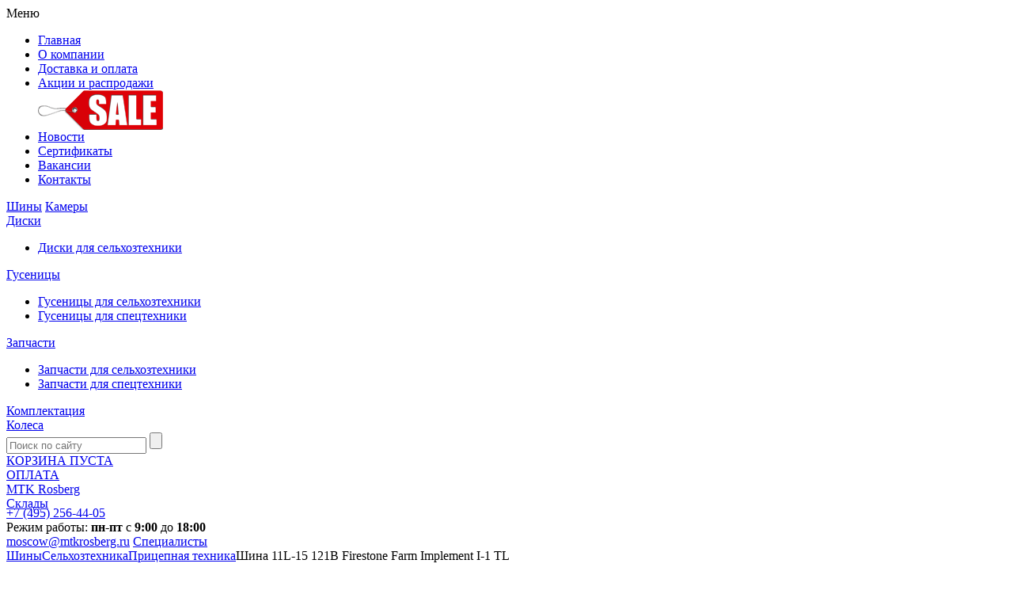

--- FILE ---
content_type: text/html; charset=UTF-8
request_url: https://mtkrosberg.ru/catalog/farm_machinery_tires_trailers/shina_11l-15_121b_firestone_farm_implement_i-1_tl/
body_size: 56856
content:
<!DOCTYPE html PUBLIC "-//W3C//DTD XHTML 1.0 Transitional//EN" "http://www.w3.org/TR/xhtml1/DTD/xhtml1-transitional.dtd">
<html xmlns="http://www.w3.org/1999/xhtml" xml:lang="ru" lang="ru">
<!--[if lt IE 7]>      <html xmlns="http://www.w3.org/1999/xhtml" xml:lang="ru" lang="ru" class="no-js ielt10 ielt9 ielt8 ielt7"> <![endif]-->
<!--[if IE 7]>         <html xmlns="http://www.w3.org/1999/xhtml" xml:lang="ru" lang="ru" class="no-js ie7 ielt10 ielt9 ielt8"> <![endif]-->
<!--[if IE 8]>         <html xmlns="http://www.w3.org/1999/xhtml" xml:lang="ru" lang="ru" class="no-js ie8 ielt10 ielt9"> <![endif]-->
<!--[if IE 9]>         <html xmlns="http://www.w3.org/1999/xhtml" xml:lang="ru" lang="ru" class="no-js ie9 ielt10"> <![endif]-->
<!--[if gt IE 10]><!--> <html xmlns="http://www.w3.org/1999/xhtml" xml:lang="ru" lang="ru" class="no-js"> <!--<![endif]-->

<head>
  <meta http-equiv="X-UA-Compatible" content="IE=edge" />
	<meta http-equiv="Content-Type" content="text/html; charset=UTF-8" />
<meta name="keywords" content="Шины для сельхозтехники; Шины для спецтехники; Шина 11L-15 121B  Firestone Farm Implement I-1 TL" />
<meta name="description" content="Шина 11L-15 121B  Firestone Farm Implement I-1 TL по выгодным ценам. Продажа и доставка во все регионы России." />
<link href="/bitrix/cache/css/s1/mtkrosberg/kernel_main/kernel_main.css?174039528626919" type="text/css"  rel="stylesheet" />
<link href="/bitrix/cache/css/s1/mtkrosberg/template_aea6164adf90f02cbe64d16cd2a2776a/template_aea6164adf90f02cbe64d16cd2a2776a_2ea178ffd361cdb89da082ba3717aaa8.css?1764311153192376" type="text/css"  data-template-style="true"  rel="stylesheet" />
<script type="text/javascript">if(!window.BX)window.BX={message:function(mess){if(typeof mess=='object') for(var i in mess) BX.message[i]=mess[i]; return true;}};</script>
<script type="text/javascript">(window.BX||top.BX).message({'JS_CORE_LOADING':'Загрузка...','JS_CORE_NO_DATA':'- Нет данных -','JS_CORE_WINDOW_CLOSE':'Закрыть','JS_CORE_WINDOW_EXPAND':'Развернуть','JS_CORE_WINDOW_NARROW':'Свернуть в окно','JS_CORE_WINDOW_SAVE':'Сохранить','JS_CORE_WINDOW_CANCEL':'Отменить','JS_CORE_H':'ч','JS_CORE_M':'м','JS_CORE_S':'с','JSADM_AI_HIDE_EXTRA':'Скрыть лишние','JSADM_AI_ALL_NOTIF':'Показать все','JSADM_AUTH_REQ':'Требуется авторизация!','JS_CORE_WINDOW_AUTH':'Войти','JS_CORE_IMAGE_FULL':'Полный размер'});</script>
<script type="text/javascript">(window.BX||top.BX).message({'LANGUAGE_ID':'ru','FORMAT_DATE':'DD.MM.YYYY','FORMAT_DATETIME':'DD.MM.YYYY HH:MI:SS','COOKIE_PREFIX':'BITRIX_SM','USER_ID':'','SERVER_TIME':'1768731830','SERVER_TZ_OFFSET':'10800','USER_TZ_OFFSET':'0','USER_TZ_AUTO':'Y','bitrix_sessid':'6cc4d8d63d0dc93287eb1c601b1052c7','SITE_ID':'s1'});</script>


<script type="text/javascript" src="/bitrix/cache/js/s1/mtkrosberg/kernel_main/kernel_main.js?1740395333279549"></script>
<script type="text/javascript">BX.setCSSList(['/bitrix/js/main/core/css/core.css','/bitrix/js/main/core/css/core_popup.css']); </script>
<script type="text/javascript">BX.setJSList(['/bitrix/js/main/core/core.js','/bitrix/js/main/core/core_ajax.js','/bitrix/js/main/session.js','/bitrix/js/main/core/core_popup.js','/bitrix/js/main/core/core_window.js','/bitrix/js/main/utils.js']); </script>

<script type="text/javascript">
bxSession.Expand(1440, '6cc4d8d63d0dc93287eb1c601b1052c7', false, 'af44d8933a7680eb8640d9d6b2868555');
</script>

		
	
	<link rel="apple-touch-icon" sizes="57x57" href="/DESIGN/favicon/apple-icon-57x57.png">
	<link rel="apple-touch-icon" sizes="60x60" href="/DESIGN/favicon/apple-icon-60x60.png">
	<link rel="apple-touch-icon" sizes="72x72" href="/DESIGN/favicon/apple-icon-72x72.png">
	<link rel="apple-touch-icon" sizes="76x76" href="/DESIGN/favicon/apple-icon-76x76.png">
	<link rel="apple-touch-icon" sizes="114x114" href="/DESIGN/favicon/apple-icon-114x114.png">
	<link rel="apple-touch-icon" sizes="120x120" href="/DESIGN/favicon/apple-icon-120x120.png">
	<link rel="apple-touch-icon" sizes="144x144" href="/DESIGN/favicon/apple-icon-144x144.png">
	<link rel="apple-touch-icon" sizes="152x152" href="/DESIGN/favicon/apple-icon-152x152.png">
	<link rel="apple-touch-icon" sizes="180x180" href="/DESIGN/favicon/apple-icon-180x180.png">
	<link rel="icon" type="image/png" sizes="192x192"  href="/DESIGN/favicon/android-icon-192x192.png">
	<link rel="icon" type="image/png" sizes="32x32" href="/DESIGN/favicon/favicon-32x32.png">
	<link rel="icon" type="image/png" sizes="96x96" href="/DESIGN/favicon/favicon-96x96.png">
	<link rel="icon" type="image/png" sizes="16x16" href="/DESIGN/favicon/favicon-16x16.png">
	<meta name="msapplication-TileImage" content="/DESIGN/favicon/ms-icon-144x144.png">
	
	<meta name="viewport" content="width=1210">
	<!--meta name="viewport" content="width=device-width, initial-scale=1.15, user-scalable=no"-->
						<link href="/bitrix/cache/css/s1/mtkrosberg/kernel_main/kernel_main.css?174039528626919" type="text/css"  rel="stylesheet" />
<link href="/bitrix/cache/css/s1/mtkrosberg/template_aea6164adf90f02cbe64d16cd2a2776a/template_aea6164adf90f02cbe64d16cd2a2776a_2ea178ffd361cdb89da082ba3717aaa8.css?1764311153192376" type="text/css"  data-template-style="true"  rel="stylesheet" />
		
	
	
	<script type="text/javascript">!function(){var t=document.createElement("script");t.type="text/javascript",t.async=!0,t.src="https://vk.com/js/api/openapi.js?159",t.onload=function(){VK.Retargeting.Init("VK-RTRG-303149-csg6p"),VK.Retargeting.Hit()},document.head.appendChild(t)}();</script><noscript><img src="https://vk.com/rtrg?p=VK-RTRG-303149-csg6p" style="position:fixed; left:-999px;" alt=""/></noscript>
	<title>Шина 11L-15 121B  Firestone Farm Implement I-1 TL</title>
	</head>
<body>
	
			<script> var ipUser = '18.117.159.28'</script>
	<div class="wrapper">
						
													
								
								<div id="h60">
			<div id="header_slide">
				<div class="center_content">
									
						<div class="links_menu nomobi">
							<div class="i_menu">
								<i></i>Меню
								<ul class="sub_m" id="sub_m">
									<li><a href="/">Главная</a></li>
									<li><a href="/about/">О компании</a></li>
									<li><a href="/delivery/">Доставка и оплата</a></li>
									<li style="position:relative;">
										<a href="/actions/">Акции и распродажи</a>
										<div class="sale_m"><img src="/DESIGN/img/sale.png"></div>
									</li>
									<li><a href="/news/">Новости</a></li>
									<li><a href="/docs/">Сертификаты</a></li>
									<li><a href="https://hr.mtkrosberg.ru/">Вакансии</a></li>
									<li><a href="/contacts/">Контакты</a></li>
								</ul>
							</div>
							

											<a class="i_tyre active_t_m" href="/catalog/tires/"><i></i>Шины</a>
															<a class="i_inner" href="/catalog/inner_tires/"><i></i>Камеры</a>
														<div class="i_disks">
					<a href="/catalog/farm_machinery_discs/">
						<i></i>Диски					</a>
					<ul class="sub_m big" id="sub_m_disks">
						<li><a href="/catalog/farm_machinery_discs/">Диски для сельхозтехники</a></li>
											</ul>
				</div>
														<div class="i_caterpel">
					<a href="/catalog/farm_machinery_caterpillar/">
						<i></i>Гусеницы					</a>
					<ul class="sub_m big" id="sub_m_caterpilar">
						<li><a href="/catalog/farm_machinery_caterpillar/">Гусеницы для сельхозтехники</a></li>
						<li><a href="/catalog/special_machinery_caterpillars/">Гусеницы для спецтехники</a></li>
					</ul>
				</div>
														<div class="i_parts">
					<a href="/catalog/hardware_farm_machinery/">
						<i></i>Запчасти					</a>
					<ul class="sub_m big" id="sub_m_caterpilar">
						<li><a href="/catalog/hardware_farm_machinery/">Запчасти для сельхозтехники</a></li>
						<li><a href="/catalog/hardware_special_machinery/">Запчасти для спецтехники</a></li>
					</ul>
				</div>
					<div class="i_complete">
	<a href="/complectation/"><i></i>Комплектация</a>
</div>


							<div class="i_kolesa">
								<a href="/sales_complect/"><i></i>Колеса</a>
							</div>
						</div>
							
				
					<div class="find_i">
						<div class="find_header_slide">
							<form method="GET" action="/search/">
								<input type="text" name="q" placeholder="Поиск по сайту">
								<input type="submit" value="" class="submit_search">
							</form>
						</div>
					</div>
					
					<div class="phone_i" style="display: none">
					  					  <div class="phone_i-block">
						<span>Режим работы: пн-пт с 9:00 до 18:00</span>
						<a href="tel:+74952564405" onclick="ym(89624692,'reachGoal','phone_click', {path: document.location.pathname,phone_label: '+74952564405'})" class="callibri_phone2">+7 (495) 256-44-05</a>
					  </div>
					</div>
					
					<a href="/catalog/cart/" class="cart_i">
						<i></i>
													<div>КОРЗИНА ПУСТА</div>
											</a>
					<a class="pay_i" href="/delivery/">
						<i></i>ОПЛАТА
					</a>
					
				</div>
			</div>
		</div>
		<div class="header" itemscope itemtype="http://schema.org/Organization">
			<div class="header_top">
				<div class="width">
					<a href="/" class="header_logo">MTK Rosberg</a>
					<a style="display:none;" itemprop="name">МТК Росберг</a>
					<address style="display:none" itemprop="address" itemscope="" itemtype="http://schema.org/PostalAddress">Орел ул.Михалицына 10</address>
					<address style="display:none" itemprop="address" itemscope="" itemtype="http://schema.org/PostalAddress">Москва, ул. Складочная, д 1 стр. 18 офис 215</address>
					<address style="display:none" itemprop="address" itemscope="" itemtype="http://schema.org/PostalAddress">Новосибирск, пул. Кутателадзе, 4 , офис 256</address>
					<div class="header_contacts">
						<div class="tel your_region"><i></i><a href="#all_map" class="header_spec">Склады</a></div>
						<div class="tel" style="margin-top:-6px">
							<a href="tel:+74952564405" onclick="ym(89624692,'reachGoal','phone_click', {path: document.location.pathname,phone_label: '+74952564405'})" class="phone_head"><span>+7 (495)</span> 256-44-05</a>
							<div class="time_table">Режим работы: <b>пн-пт</b> с <b>9:00</b> до <b>18:00</b></div>
						</div>
						<a class="header_mail" onclick="ym(89624692,'reachGoal','mail_click', {path: document.location.pathname,mail_label: 'moscow@mtkrosberg.ru'})" href="mailto:moscow@mtkrosberg.ru">moscow@mtkrosberg.ru</a>
						
						
						<div style="display:none;" itemprop="telephone">+7 (495) 256-44-05</div>
						<a href="#spec2" class="header_spec sp ieb"><span class="ico ieb"></span>Специалисты</a>
						<a href="https://www.b2b-center.ru/top-1000/" target="_blank" class="b2b_center"></a>
					</div>
				</div>
			</div>
		</div><!-- .header-->

<div class="middle width" itemscope itemtype="http://schema.org/Offer">
			<div class="container">
			<div class="content contentl">
				<div class="breadcrumbs"><a href="/catalog/tires/">Шины</a><span class="separator"></span><a href="/catalog/farm_machinery_tires/">Сельхозтехника</a><span class="separator"></span><a href="/catalog/farm_machinery_tires_trailers/">Прицепная техника</a><span class="separator"></span>Шина 11L-15 121B  Firestone Farm Implement I-1 TL</div>				<!--div class="prodduct_heading">Шина 11L-15 121B  Firestone Farm Implement I-1 TL</div-->
				<h1 itemprop="name">Шина 11L-15 121B  Firestone Farm Implement I-1 TL</h1>
				<div style="display:none"  itemprop="description">Шина 11L-15 121B  Firestone Farm Implement I-1 TL по выгодным ценам. Продажа и доставка во все регионы России.</div>
								
																	<div class="prodduct_card cf">
										<div class="prodduct_img">
						<img title="Шина 11L-15 121B  Firestone Farm Implement I-1 TL" alt="Шина 11L-15 121B  Firestone Farm Implement I-1 TL" src="/upload/resize_cache/iblock/df0/285_285_1/df0adc0855e4f78758852d059c8c104e.jpg" alt="" style="max-height:322px;max-width:322px;">
						<i style="display:none;" itemprop="image">/upload/resize_cache/iblock/df0/285_285_1/df0adc0855e4f78758852d059c8c104e.jpg</i>
					</div>
					<div class="over">
						<div class="prodduct_add2cart cf" style="margin-bottom: -17px;">
							<div class="prodduct_add2cart_form">
																											<noindex>
											<a href="#pricing_manager"  onclick="pricing_manager_show('357593');return false;" style="height: 40px;line-height: 40px;width: 120px;" class="button header_spec">Уточнить</a>
										</noindex>
																								</div>
							
															<noindex>
									<div class="prodduct_price_clarify">Цену уточните у менеджера</div><br/>
								</noindex>
													</div>
												<div class="prodduct_delivery cf">
								
								<div class="updated">Обновлено 04.01.2026</div>
														<a href="/delivery/" target="_blank"><span></span>Доставляем во все регионы России!</a>
						</div>
						<table class="prodduct_inf">
																															<tr>
										<td>Размер</td>
										<td><a href="/catalog/tires/?size=11L-15&filter=yes">11L-15</a></td>
																			</tr>
																									<tr id="tr_tube">
										<td>Камера</td>
										<td><a class="search_tube" style="color: #217724 !important;" onclick="search_tube_in_element(357593,'11L-15')">подобрать<font id="arrow_357593" class="arrow_bottom"></font></a></td>
									</tr>
																						
																																																																																							<tr>
											<td>Модель</td>
																							<td>Farm Implement</td>
																					</tr>
									
																																																																																																																																																																																																																																																																																		<tr>
											<td>Тип</td>
																																				<td>Диагональная</td>
																																	</tr>
									
																																													<tr>
											<td>Комплектация</td>
																							<td>TL</td>
																					</tr>
									
																																													<tr>
											<td>Индекс нагрузки/скорости</td>
																							<td>121B</td>
																					</tr>
									
																																																																																									<tr>
											<td>Артикул</td>
																							<td>T357593</td>
																					</tr>
									
																																																																																																																																																																																																																																																																																																																																																																																																																																																																																																																																																																																																																																																																																																																																																																																																																																																																																																																																																																																																																																																																																																																																																																		 
																					<tr>
								<td>Производитель</td>
																	<td><a href="/catalog/tires/?brand=4308&filter=yes">Firestone</a></td>
															</tr>
						</table>
					</div>
				</div>
																		<div class="prodduct_related">
						
						<div class="prodduct_related_title">Товары похожие на - Шина 11L-15 121B  Firestone Farm Implement I-1 TL</div>
						<ul class="catalog">
															<li class="cf"  rel="li888570">
									<div class="catalog_img_wrap">
										
																				<a href="/upload/iblock/a36/a36fb7bc0eae241f9bf8af9b6004523c.jpg" class="catalog_img ieb fancybox">
											<img src="/upload/resize_cache/iblock/a36/100_100_1/a36fb7bc0eae241f9bf8af9b6004523c.jpg" alt="">
										</a>
										<div class="catalog_over">
																							<div class="catalog_type">R 15</div>
																						<div class="catalog_logo">
												<img src="/upload/iblock/dca/dcaafcdfca574b85234de112d8f2c37d.png" alt="">
											</div>
										</div>
									</div>
									<div class="catalog_info">
										<div class="catalog_add2cart">
											<div class="catalog_price">
																																							<div class="old_price">8 180 <span class="curr">руб</span></div>
																																					
												<div class="win" rel="quantity888570">
													<input type="text"  onKeyPress ="if ((event.keyCode < 48) || (event.keyCode > 57))  event.returnValue = false;" class="inputbox" value="1">
													<a class="button" href="#" onclick="catalog_addcart(888570);return false;">ok</a>
												</div>
											</div>
																																				<a href="#add_in_cart_new"  rel="a888570" onclick="add_in_new_cart(888570);return false;"  class="button small popup_add_cart">В корзину</a>
													<br/><noindex><a href="#bill_popup" onclick="bill_popup_with_count(888570);return false;" class="button green small header_spec">Выписать счет</a></noindex>
																																	</div>
										<div class="over">
											<div class="catalog_name"><a href="/catalog/farm_machinery_tires_trailers/shina_11l-15_12pr_speedways_i-1_farm_service_tl/">Шина 11L-15 12PR Speedways I-1 Farm Service TL</a></div>
											<noindex>
												<div class="catalog_inf cf">
													<div class="catalog_table_wrap">
																													<table class="catalog_table">
																<tr>
																	<td>Артикул:</td>
																	<td>T572781</td>
																</tr>
																																	<tr>
																		<td>Камера:</td>
																		<td><a class="search_tube" onclick="search_tube(888570,'11L-15')">подобрать<font id="arrow_888570" class="arrow_bottom"></font></a></td>
																	</tr>
																															</table>
														
																											</div>
													<div class="over">
																													<div class="catalog_price2">
																																																			<a onclick="show_found_cheaper('T572781'); return false;" href="#found_cheaper" class="header_spec cheaper">Нашли дешевле?</a>
																																																</div>
																													
															<div class="catalog_updated">Обновлено 03.01.2026</div>
																											</div>
												</div>
											</noindex>
										</div>
										
									</div>
								</li>
															<li class="cf"  rel="li461008">
									<div class="catalog_img_wrap">
										
																				<a href="/upload/iblock/bfe/bfe292c14dc3d5ef2244c31cc480dd3b.jpg" class="catalog_img ieb fancybox">
											<img src="/upload/resize_cache/iblock/bfe/100_100_1/bfe292c14dc3d5ef2244c31cc480dd3b.jpg" alt="">
										</a>
										<div class="catalog_over">
																							<div class="catalog_type">R 15</div>
																						<div class="catalog_logo">
												<img src="/upload/iblock/0ec/0ecd82bc030afd5e462721cbe5d412f6.jpg" alt="">
											</div>
										</div>
									</div>
									<div class="catalog_info">
										<div class="catalog_add2cart">
											<div class="catalog_price">
																																							<div class="old_price">8 282 <span class="curr">руб</span></div>
																																					
												<div class="win" rel="quantity461008">
													<input type="text"  onKeyPress ="if ((event.keyCode < 48) || (event.keyCode > 57))  event.returnValue = false;" class="inputbox" value="1">
													<a class="button" href="#" onclick="catalog_addcart(461008);return false;">ok</a>
												</div>
											</div>
																																				<a href="#add_in_cart_new"  rel="a461008" onclick="add_in_new_cart(461008);return false;"  class="button small popup_add_cart">В корзину</a>
													<br/><noindex><a href="#bill_popup" onclick="bill_popup_with_count(461008);return false;" class="button green small header_spec">Выписать счет</a></noindex>
																																	</div>
										<div class="over">
											<div class="catalog_name"><a href="/catalog/farm_machinery_tires_trailers/shina_11l-15_12pr_advance_i-1_tl/">Шина 11L-15 12PR  Advance I-1 TL (Китай)</a></div>
											<noindex>
												<div class="catalog_inf cf">
													<div class="catalog_table_wrap">
																													<table class="catalog_table">
																<tr>
																	<td>Артикул:</td>
																	<td>T461008</td>
																</tr>
																																	<tr>
																		<td>Камера:</td>
																		<td><a class="search_tube" onclick="search_tube(461008,'11L-15')">подобрать<font id="arrow_461008" class="arrow_bottom"></font></a></td>
																	</tr>
																															</table>
														
																											</div>
													<div class="over">
																													<div class="catalog_price2">
																																																			<a onclick="show_found_cheaper('T461008'); return false;" href="#found_cheaper" class="header_spec cheaper">Нашли дешевле?</a>
																																																</div>
																													
															<div class="catalog_updated">Обновлено 03.01.2026</div>
																											</div>
												</div>
											</noindex>
										</div>
										
									</div>
								</li>
															<li class="cf"  rel="li13170">
									<div class="catalog_img_wrap">
										
																				<a href="/upload/iblock/dea/dea4418ebbb7c38e37a8817f2bc2e19d.jpg" class="catalog_img ieb fancybox">
											<img src="/upload/resize_cache/iblock/dea/100_100_1/dea4418ebbb7c38e37a8817f2bc2e19d.jpg" alt="">
										</a>
										<div class="catalog_over">
																							<div class="catalog_type">R 15</div>
																						<div class="catalog_logo">
												<img src="/upload/iblock/72a/72a21a642e5fc6eb0c7da262cb576bbc.png" alt="">
											</div>
										</div>
									</div>
									<div class="catalog_info">
										<div class="catalog_add2cart">
											<div class="catalog_price">
																																							<div class="old_price">8 982 <span class="curr">руб</span></div>
																																					
												<div class="win" rel="quantity13170">
													<input type="text"  onKeyPress ="if ((event.keyCode < 48) || (event.keyCode > 57))  event.returnValue = false;" class="inputbox" value="1">
													<a class="button" href="#" onclick="catalog_addcart(13170);return false;">ok</a>
												</div>
											</div>
																																				<a href="#add_in_cart_new"  rel="a13170" onclick="add_in_new_cart(13170);return false;"  class="button small popup_add_cart">В корзину</a>
													<br/><noindex><a href="#bill_popup" onclick="bill_popup_with_count(13170);return false;" class="button green small header_spec">Выписать счет</a></noindex>
																																	</div>
										<div class="over">
											<div class="catalog_name"><a href="/catalog/farm_machinery_tires_trailers/shina_11l-15_14pr_121d_sunstyer_farm_service_i-1_tl/">Шина 11L-15 14PR 121D Sunstyer Farm Service I-1 TL</a></div>
											<noindex>
												<div class="catalog_inf cf">
													<div class="catalog_table_wrap">
																													<table class="catalog_table">
																<tr>
																	<td>Артикул:</td>
																	<td>T013170</td>
																</tr>
																																	<tr>
																		<td>Камера:</td>
																		<td><a class="search_tube" onclick="search_tube(13170,'11L-15')">подобрать<font id="arrow_13170" class="arrow_bottom"></font></a></td>
																	</tr>
																															</table>
														
																											</div>
													<div class="over">
																													<div class="catalog_price2">
																																																			<a onclick="show_found_cheaper('T013170'); return false;" href="#found_cheaper" class="header_spec cheaper">Нашли дешевле?</a>
																																																</div>
																													
															<div class="catalog_updated">Обновлено 03.01.2026</div>
																											</div>
												</div>
											</noindex>
										</div>
										
									</div>
								</li>
															<li class="cf"  rel="li523701">
									<div class="catalog_img_wrap">
										
																				<a href="/upload/iblock/626/6267cad802b7ce972f714fb2400986e6.jpg" class="catalog_img ieb fancybox">
											<img src="/upload/resize_cache/iblock/626/100_100_1/6267cad802b7ce972f714fb2400986e6.jpg" alt="">
										</a>
										<div class="catalog_over">
																							<div class="catalog_type">R 15</div>
																						<div class="catalog_logo">
												<img src="/upload/iblock/8d7/8d7999d1b332aa512bcc52f0a2f2ae71.png" alt="">
											</div>
										</div>
									</div>
									<div class="catalog_info">
										<div class="catalog_add2cart">
											<div class="catalog_price">
																																							<div class="old_price">10 350 <span class="curr">руб</span></div>
																																					
												<div class="win" rel="quantity523701">
													<input type="text"  onKeyPress ="if ((event.keyCode < 48) || (event.keyCode > 57))  event.returnValue = false;" class="inputbox" value="1">
													<a class="button" href="#" onclick="catalog_addcart(523701);return false;">ok</a>
												</div>
											</div>
																																				<a href="#add_in_cart_new"  rel="a523701" onclick="add_in_new_cart(523701);return false;"  class="button small popup_add_cart">В корзину</a>
													<br/><noindex><a href="#bill_popup" onclick="bill_popup_with_count(523701);return false;" class="button green small header_spec">Выписать счет</a></noindex>
																																	</div>
										<div class="over">
											<div class="catalog_name"><a href="/catalog/farm_machinery_tires_trailers/shina_11l-15_14pr_atf_4501_plus_tl/">Шина 11L-15 14PR  ATF 4501 Plus TL</a></div>
											<noindex>
												<div class="catalog_inf cf">
													<div class="catalog_table_wrap">
																													<table class="catalog_table">
																<tr>
																	<td>Артикул:</td>
																	<td>T523701</td>
																</tr>
																																	<tr>
																		<td>Камера:</td>
																		<td><a class="search_tube" onclick="search_tube(523701,'11L-15')">подобрать<font id="arrow_523701" class="arrow_bottom"></font></a></td>
																	</tr>
																															</table>
														
																											</div>
													<div class="over">
																													<div class="catalog_price2">
																																																			<a onclick="show_found_cheaper('T523701'); return false;" href="#found_cheaper" class="header_spec cheaper">Нашли дешевле?</a>
																																																</div>
																													
															<div class="catalog_updated">Обновлено 03.01.2026</div>
																											</div>
												</div>
											</noindex>
										</div>
										
									</div>
								</li>
															<li class="cf"  rel="li49877">
									<div class="catalog_img_wrap">
										
																				<a href="/upload/iblock/73d/73dcfcb6d7bcfeb16eceb91899347226.jpg" class="catalog_img ieb fancybox">
											<img src="/upload/resize_cache/iblock/73d/100_100_1/73dcfcb6d7bcfeb16eceb91899347226.jpg" alt="">
										</a>
										<div class="catalog_over">
																							<div class="catalog_type">R 15</div>
																						<div class="catalog_logo">
												<img src="/upload/iblock/52a/52a93d2c81f910890a75034d4b27e31c.jpg" alt="">
											</div>
										</div>
									</div>
									<div class="catalog_info">
										<div class="catalog_add2cart">
											<div class="catalog_price">
																																							<div class="old_price">10 781 <span class="curr">руб</span></div>
																																					
												<div class="win" rel="quantity49877">
													<input type="text"  onKeyPress ="if ((event.keyCode < 48) || (event.keyCode > 57))  event.returnValue = false;" class="inputbox" value="1">
													<a class="button" href="#" onclick="catalog_addcart(49877);return false;">ok</a>
												</div>
											</div>
																																				<a href="#add_in_cart_new"  rel="a49877" onclick="add_in_new_cart(49877);return false;"  class="button small popup_add_cart">В корзину</a>
													<br/><noindex><a href="#bill_popup" onclick="bill_popup_with_count(49877);return false;" class="button green small header_spec">Выписать счет</a></noindex>
																																	</div>
										<div class="over">
											<div class="catalog_name"><a href="/catalog/farm_machinery_tires_trailers/shina_11l-15_sl_12pr_121b_petlas_un7_tl/">Шина 11L-15 SL 12PR  121B  Petlas UN7 TL</a></div>
											<noindex>
												<div class="catalog_inf cf">
													<div class="catalog_table_wrap">
																													<table class="catalog_table">
																<tr>
																	<td>Артикул:</td>
																	<td>T049877</td>
																</tr>
																																	<tr>
																		<td>Камера:</td>
																		<td><a class="search_tube" onclick="search_tube(49877,'11L-15')">подобрать<font id="arrow_49877" class="arrow_bottom"></font></a></td>
																	</tr>
																															</table>
														
																											</div>
													<div class="over">
																													<div class="catalog_price2">
																																																			<a onclick="show_found_cheaper('T049877'); return false;" href="#found_cheaper" class="header_spec cheaper">Нашли дешевле?</a>
																																																</div>
																													
															<div class="catalog_updated">Обновлено 03.01.2026</div>
																											</div>
												</div>
											</noindex>
										</div>
										
									</div>
								</li>
															<li class="cf"  rel="li54937">
									<div class="catalog_img_wrap">
										
																				<a href="/upload/iblock/df5/df52eb228773fcc7c2fd23f686218e6e.jpg" class="catalog_img ieb fancybox">
											<img src="/upload/resize_cache/iblock/df5/100_100_1/df52eb228773fcc7c2fd23f686218e6e.jpg" alt="">
										</a>
										<div class="catalog_over">
																							<div class="catalog_type">R 15</div>
																						<div class="catalog_logo">
												<img src="/upload/iblock/6d1/6d1b5960775a62a0f6250584c6e364bd.jpg" alt="">
											</div>
										</div>
									</div>
									<div class="catalog_info">
										<div class="catalog_add2cart">
											<div class="catalog_price">
																																							<div class="old_price">10 781 <span class="curr">руб</span></div>
																																					
												<div class="win" rel="quantity54937">
													<input type="text"  onKeyPress ="if ((event.keyCode < 48) || (event.keyCode > 57))  event.returnValue = false;" class="inputbox" value="1">
													<a class="button" href="#" onclick="catalog_addcart(54937);return false;">ok</a>
												</div>
											</div>
																																				<a href="#add_in_cart_new"  rel="a54937" onclick="add_in_new_cart(54937);return false;"  class="button small popup_add_cart">В корзину</a>
													<br/><noindex><a href="#bill_popup" onclick="bill_popup_with_count(54937);return false;" class="button green small header_spec">Выписать счет</a></noindex>
																																	</div>
										<div class="over">
											<div class="catalog_name"><a href="/catalog/farm_machinery_tires_trailers/shina_11l-15_12pr_121b_starmaxx_imp-110_tl/">Шина 11L-15 12PR 121B Starmaxx IMP-110 TL</a></div>
											<noindex>
												<div class="catalog_inf cf">
													<div class="catalog_table_wrap">
																													<table class="catalog_table">
																<tr>
																	<td>Артикул:</td>
																	<td>T054937</td>
																</tr>
																																	<tr>
																		<td>Камера:</td>
																		<td><a class="search_tube" onclick="search_tube(54937,'11L-15')">подобрать<font id="arrow_54937" class="arrow_bottom"></font></a></td>
																	</tr>
																															</table>
														
																											</div>
													<div class="over">
																													<div class="catalog_price2">
																																																			<a onclick="show_found_cheaper('T054937'); return false;" href="#found_cheaper" class="header_spec cheaper">Нашли дешевле?</a>
																																																</div>
																													
															<div class="catalog_updated">Обновлено 03.01.2026</div>
																											</div>
												</div>
											</noindex>
										</div>
										
									</div>
								</li>
															<li class="cf"  rel="li51022">
									<div class="catalog_img_wrap">
										
																				<a href="/upload/iblock/893/89337aab54b176b234b8866f606bf4a9.jpg" class="catalog_img ieb fancybox">
											<img src="/upload/resize_cache/iblock/893/100_100_1/89337aab54b176b234b8866f606bf4a9.jpg" alt="">
										</a>
										<div class="catalog_over">
																							<div class="catalog_type">R 15</div>
																						<div class="catalog_logo">
												<img src="/upload/iblock/312/312876a44f159b8a5e71335b4eace3f9.jpg" alt="">
											</div>
										</div>
									</div>
									<div class="catalog_info">
										<div class="catalog_add2cart">
											<div class="catalog_price">
																																							<div class="old_price">11 101 <span class="curr">руб</span></div>
																																					
												<div class="win" rel="quantity51022">
													<input type="text"  onKeyPress ="if ((event.keyCode < 48) || (event.keyCode > 57))  event.returnValue = false;" class="inputbox" value="1">
													<a class="button" href="#" onclick="catalog_addcart(51022);return false;">ok</a>
												</div>
											</div>
																																				<a href="#add_in_cart_new"  rel="a51022" onclick="add_in_new_cart(51022);return false;"  class="button small popup_add_cart">В корзину</a>
													<br/><noindex><a href="#bill_popup" onclick="bill_popup_with_count(51022);return false;" class="button green small header_spec">Выписать счет</a></noindex>
																																	</div>
										<div class="over">
											<div class="catalog_name"><a href="/catalog/farm_machinery_tires_trailers/shina_11l-15_sl_8pr_113d_bkt_i-1_tl/">Шина 11L-15 SL 8PR 113D BKT I-1 TL</a></div>
											<noindex>
												<div class="catalog_inf cf">
													<div class="catalog_table_wrap">
																													<table class="catalog_table">
																<tr>
																	<td>Артикул:</td>
																	<td>T051022</td>
																</tr>
																																	<tr>
																		<td>Камера:</td>
																		<td><a class="search_tube" onclick="search_tube(51022,'11L-15')">подобрать<font id="arrow_51022" class="arrow_bottom"></font></a></td>
																	</tr>
																															</table>
														
																											</div>
													<div class="over">
																													<div class="catalog_price2">
																																																			<a onclick="show_found_cheaper('T051022'); return false;" href="#found_cheaper" class="header_spec cheaper">Нашли дешевле?</a>
																																																</div>
																													
															<div class="catalog_updated">Обновлено 03.01.2026</div>
																											</div>
												</div>
											</noindex>
										</div>
										
									</div>
								</li>
															<li class="cf"  rel="li40501">
									<div class="catalog_img_wrap">
										
																				<a href="/upload/iblock/574/574b04ef038962e7c2472cd4850640c7.jpg" class="catalog_img ieb fancybox">
											<img src="/upload/resize_cache/iblock/574/100_100_1/574b04ef038962e7c2472cd4850640c7.jpg" alt="">
										</a>
										<div class="catalog_over">
																							<div class="catalog_type">R 15</div>
																						<div class="catalog_logo">
												<img src="/upload/iblock/65e/65e0407e06ccaaec38d0fcb891b7b255.png" alt="">
											</div>
										</div>
									</div>
									<div class="catalog_info">
										<div class="catalog_add2cart">
											<div class="catalog_price">
																																							<div class="old_price">11 318 <span class="curr">руб</span></div>
																																					
												<div class="win" rel="quantity40501">
													<input type="text"  onKeyPress ="if ((event.keyCode < 48) || (event.keyCode > 57))  event.returnValue = false;" class="inputbox" value="1">
													<a class="button" href="#" onclick="catalog_addcart(40501);return false;">ok</a>
												</div>
											</div>
																																				<a href="#add_in_cart_new"  rel="a40501" onclick="add_in_new_cart(40501);return false;"  class="button small popup_add_cart">В корзину</a>
													<br/><noindex><a href="#bill_popup" onclick="bill_popup_with_count(40501);return false;" class="button green small header_spec">Выписать счет</a></noindex>
																																	</div>
										<div class="over">
											<div class="catalog_name"><a href="/catalog/farm_machinery_tires_trailers/shina_11l-15_sl_8pr_galaxy_rib_implement_i-1_tl/">Шина 11L-15 SL 8PR  Galaxy RIB Implement I-1 TL</a></div>
											<noindex>
												<div class="catalog_inf cf">
													<div class="catalog_table_wrap">
																													<table class="catalog_table">
																<tr>
																	<td>Артикул:</td>
																	<td>T040501</td>
																</tr>
																																	<tr>
																		<td>Камера:</td>
																		<td><a class="search_tube" onclick="search_tube(40501,'11L-15')">подобрать<font id="arrow_40501" class="arrow_bottom"></font></a></td>
																	</tr>
																															</table>
														
																											</div>
													<div class="over">
																													<div class="catalog_price2">
																																																			<a onclick="show_found_cheaper('T040501'); return false;" href="#found_cheaper" class="header_spec cheaper">Нашли дешевле?</a>
																																																</div>
																													
															<div class="catalog_updated">Обновлено 03.01.2026</div>
																											</div>
												</div>
											</noindex>
										</div>
										
									</div>
								</li>
															<li class="cf"  rel="li13099">
									<div class="catalog_img_wrap">
										
																				<a href="/upload/iblock/fa4/fa4ae032ad072237ee68cab5af0ad828.jpg" class="catalog_img ieb fancybox">
											<img src="/upload/resize_cache/iblock/fa4/100_100_1/fa4ae032ad072237ee68cab5af0ad828.jpg" alt="">
										</a>
										<div class="catalog_over">
																							<div class="catalog_type">R 15</div>
																						<div class="catalog_logo">
												<img src="/upload/iblock/dca/dcaafcdfca574b85234de112d8f2c37d.png" alt="">
											</div>
										</div>
									</div>
									<div class="catalog_info">
										<div class="catalog_add2cart">
											<div class="catalog_price">
																																							<div class="old_price">11 392 <span class="curr">руб</span></div>
																																					
												<div class="win" rel="quantity13099">
													<input type="text"  onKeyPress ="if ((event.keyCode < 48) || (event.keyCode > 57))  event.returnValue = false;" class="inputbox" value="1">
													<a class="button" href="#" onclick="catalog_addcart(13099);return false;">ok</a>
												</div>
											</div>
																																				<a href="#add_in_cart_new"  rel="a13099" onclick="add_in_new_cart(13099);return false;"  class="button small popup_add_cart">В корзину</a>
													<br/><noindex><a href="#bill_popup" onclick="bill_popup_with_count(13099);return false;" class="button green small header_spec">Выписать счет</a></noindex>
																																	</div>
										<div class="over">
											<div class="catalog_name"><a href="/catalog/farm_machinery_tires_trailers/shina_11l-15_14pr_127a8_speedways_i-1_tl/">Шина 11L-15 14PR  127A8  Speedways I-1 TL</a></div>
											<noindex>
												<div class="catalog_inf cf">
													<div class="catalog_table_wrap">
																													<table class="catalog_table">
																<tr>
																	<td>Артикул:</td>
																	<td>T013099</td>
																</tr>
																																	<tr>
																		<td>Камера:</td>
																		<td><a class="search_tube" onclick="search_tube(13099,'11L-15')">подобрать<font id="arrow_13099" class="arrow_bottom"></font></a></td>
																	</tr>
																															</table>
														
																											</div>
													<div class="over">
																													<div class="catalog_price2">
																																																			<a onclick="show_found_cheaper('T013099'); return false;" href="#found_cheaper" class="header_spec cheaper">Нашли дешевле?</a>
																																																</div>
																													
															<div class="catalog_updated">Обновлено 03.01.2026</div>
																											</div>
												</div>
											</noindex>
										</div>
										
									</div>
								</li>
															<li class="cf"  rel="li42719">
									<div class="catalog_img_wrap">
										
																				<a href="/upload/iblock/5f7/5f700ac0360db8e340e99f28a4b856f2.jpg" class="catalog_img ieb fancybox">
											<img src="/upload/resize_cache/iblock/5f7/100_100_1/5f700ac0360db8e340e99f28a4b856f2.jpg" alt="">
										</a>
										<div class="catalog_over">
																							<div class="catalog_type">R 15</div>
																						<div class="catalog_logo">
												<img src="/upload/iblock/b23/b23bd0b4e6cc6bbf0f96873aeb860507.jpg" alt="">
											</div>
										</div>
									</div>
									<div class="catalog_info">
										<div class="catalog_add2cart">
											<div class="catalog_price">
																																							<div class="old_price">12 005 <span class="curr">руб</span></div>
																																					
												<div class="win" rel="quantity42719">
													<input type="text"  onKeyPress ="if ((event.keyCode < 48) || (event.keyCode > 57))  event.returnValue = false;" class="inputbox" value="1">
													<a class="button" href="#" onclick="catalog_addcart(42719);return false;">ok</a>
												</div>
											</div>
																																				<a href="#add_in_cart_new"  rel="a42719" onclick="add_in_new_cart(42719);return false;"  class="button small popup_add_cart">В корзину</a>
													<br/><noindex><a href="#bill_popup" onclick="bill_popup_with_count(42719);return false;" class="button green small header_spec">Выписать счет</a></noindex>
																																	</div>
										<div class="over">
											<div class="catalog_name"><a href="/catalog/farm_machinery_tires_trailers/shina_11l-15_121b_voltyre_agro_if-120_bk/">Шина 11L-15 12PR 121B  Voltyre Agro IF-120 TL</a></div>
											<noindex>
												<div class="catalog_inf cf">
													<div class="catalog_table_wrap">
																													<table class="catalog_table">
																<tr>
																	<td>Артикул:</td>
																	<td>T042719</td>
																</tr>
																																	<tr>
																		<td>Камера:</td>
																		<td><a class="search_tube" onclick="search_tube(42719,'11L-15')">подобрать<font id="arrow_42719" class="arrow_bottom"></font></a></td>
																	</tr>
																															</table>
														
																											</div>
													<div class="over">
																													<div class="catalog_price2">
																																																			<a onclick="show_found_cheaper('T042719'); return false;" href="#found_cheaper" class="header_spec cheaper">Нашли дешевле?</a>
																																																</div>
																													
															<div class="catalog_updated">Обновлено 03.01.2026</div>
																											</div>
												</div>
											</noindex>
										</div>
										
									</div>
								</li>
															<li class="cf" style="display:none;" data-more-item="hide" rel="li40502">
									<div class="catalog_img_wrap">
										
																				<a href="/upload/iblock/574/574b04ef038962e7c2472cd4850640c7.jpg" class="catalog_img ieb fancybox">
											<img src="/upload/resize_cache/iblock/574/100_100_1/574b04ef038962e7c2472cd4850640c7.jpg" alt="">
										</a>
										<div class="catalog_over">
																							<div class="catalog_type">R 15</div>
																						<div class="catalog_logo">
												<img src="/upload/iblock/65e/65e0407e06ccaaec38d0fcb891b7b255.png" alt="">
											</div>
										</div>
									</div>
									<div class="catalog_info">
										<div class="catalog_add2cart">
											<div class="catalog_price">
																																							<div class="old_price">12 180 <span class="curr">руб</span></div>
																																					
												<div class="win" rel="quantity40502">
													<input type="text"  onKeyPress ="if ((event.keyCode < 48) || (event.keyCode > 57))  event.returnValue = false;" class="inputbox" value="1">
													<a class="button" href="#" onclick="catalog_addcart(40502);return false;">ok</a>
												</div>
											</div>
																																				<a href="#add_in_cart_new"  rel="a40502" onclick="add_in_new_cart(40502);return false;"  class="button small popup_add_cart">В корзину</a>
													<br/><noindex><a href="#bill_popup" onclick="bill_popup_with_count(40502);return false;" class="button green small header_spec">Выписать счет</a></noindex>
																																	</div>
										<div class="over">
											<div class="catalog_name"><a href="/catalog/farm_machinery_tires_trailers/shina_11l-15_sl_12pr_galaxy_rib_implement_i-1_tl/">Шина 11L-15 SL 12PR  Galaxy RIB Implement I-1 TL</a></div>
											<noindex>
												<div class="catalog_inf cf">
													<div class="catalog_table_wrap">
																													<table class="catalog_table">
																<tr>
																	<td>Артикул:</td>
																	<td>T040502</td>
																</tr>
																																	<tr>
																		<td>Камера:</td>
																		<td><a class="search_tube" onclick="search_tube(40502,'11L-15')">подобрать<font id="arrow_40502" class="arrow_bottom"></font></a></td>
																	</tr>
																															</table>
														
																											</div>
													<div class="over">
																													<div class="catalog_price2">
																																																			<a onclick="show_found_cheaper('T040502'); return false;" href="#found_cheaper" class="header_spec cheaper">Нашли дешевле?</a>
																																																</div>
																													
															<div class="catalog_updated">Обновлено 03.01.2026</div>
																											</div>
												</div>
											</noindex>
										</div>
										
									</div>
								</li>
															<li class="cf" style="display:none;" data-more-item="hide" rel="li11619">
									<div class="catalog_img_wrap">
										
																				<a href="/upload/iblock/a88/a88ba70f4e5ba8ca9274750fc8406c40.jpg" class="catalog_img ieb fancybox">
											<img src="/upload/resize_cache/iblock/a88/100_100_1/a88ba70f4e5ba8ca9274750fc8406c40.jpg" alt="">
										</a>
										<div class="catalog_over">
																							<div class="catalog_type">R 15</div>
																						<div class="catalog_logo">
												<img src="/upload/iblock/a06/a06e2f1102918c4ec4afe226bc1b6267.jpg" alt="">
											</div>
										</div>
									</div>
									<div class="catalog_info">
										<div class="catalog_add2cart">
											<div class="catalog_price">
																																							<div class="old_price">12 844 <span class="curr">руб</span></div>
																																					
												<div class="win" rel="quantity11619">
													<input type="text"  onKeyPress ="if ((event.keyCode < 48) || (event.keyCode > 57))  event.returnValue = false;" class="inputbox" value="1">
													<a class="button" href="#" onclick="catalog_addcart(11619);return false;">ok</a>
												</div>
											</div>
																																				<a href="#add_in_cart_new"  rel="a11619" onclick="add_in_new_cart(11619);return false;"  class="button small popup_add_cart">В корзину</a>
													<br/><noindex><a href="#bill_popup" onclick="bill_popup_with_count(11619);return false;" class="button green small header_spec">Выписать счет</a></noindex>
																																	</div>
										<div class="over">
											<div class="catalog_name"><a href="/catalog/farm_machinery_tires_trailers/shina_11l-15_10pr_118a8_kenda_k401_farm_rib_tl/">Шина 11L-15 10PR 118A8 Kenda K401 FARM RIB TL</a></div>
											<noindex>
												<div class="catalog_inf cf">
													<div class="catalog_table_wrap">
																													<table class="catalog_table">
																<tr>
																	<td>Артикул:</td>
																	<td>T011619</td>
																</tr>
																																	<tr>
																		<td>Камера:</td>
																		<td><a class="search_tube" onclick="search_tube(11619,'11L-15')">подобрать<font id="arrow_11619" class="arrow_bottom"></font></a></td>
																	</tr>
																															</table>
														
																											</div>
													<div class="over">
																													<div class="catalog_price2">
																																																			<a onclick="show_found_cheaper('T011619'); return false;" href="#found_cheaper" class="header_spec cheaper">Нашли дешевле?</a>
																																																</div>
																													
															<div class="catalog_updated">Обновлено 03.01.2026</div>
																											</div>
												</div>
											</noindex>
										</div>
										
									</div>
								</li>
															<li class="cf" style="display:none;" data-more-item="hide" rel="li560415">
									<div class="catalog_img_wrap">
										
																				<a href="/upload/iblock/340/340c8edb97724af1cf0de93ce2b6c6d1.jpg" class="catalog_img ieb fancybox">
											<img src="/upload/resize_cache/iblock/340/100_100_1/340c8edb97724af1cf0de93ce2b6c6d1.jpg" alt="">
										</a>
										<div class="catalog_over">
																							<div class="catalog_type">R 15</div>
																						<div class="catalog_logo">
												<img src="/upload/iblock/53c/53c6fcaa6a681f4871e0c61b6b0a0f9c.jpg" alt="">
											</div>
										</div>
									</div>
									<div class="catalog_info">
										<div class="catalog_add2cart">
											<div class="catalog_price">
																																							<div class="old_price">13 315 <span class="curr">руб</span></div>
																																					
												<div class="win" rel="quantity560415">
													<input type="text"  onKeyPress ="if ((event.keyCode < 48) || (event.keyCode > 57))  event.returnValue = false;" class="inputbox" value="1">
													<a class="button" href="#" onclick="catalog_addcart(560415);return false;">ok</a>
												</div>
											</div>
																																				<a href="#add_in_cart_new"  rel="a560415" onclick="add_in_new_cart(560415);return false;"  class="button small popup_add_cart">В корзину</a>
													<br/><noindex><a href="#bill_popup" onclick="bill_popup_with_count(560415);return false;" class="button green small header_spec">Выписать счет</a></noindex>
																																	</div>
										<div class="over">
											<div class="catalog_name"><a href="/catalog/farm_machinery_tires_trailers/shina_11l-15_sl_12pr_carlisle_farm_specialist_i-1_tl_cn/">Шина 11L-15 SL 12PR Carlisle (Carlstar) FARM SPECIALIST I-1 TL (CN)</a></div>
											<noindex>
												<div class="catalog_inf cf">
													<div class="catalog_table_wrap">
																													<table class="catalog_table">
																<tr>
																	<td>Артикул:</td>
																	<td>T551038</td>
																</tr>
																																	<tr>
																		<td>Камера:</td>
																		<td><a class="search_tube" onclick="search_tube(560415,'11L-15')">подобрать<font id="arrow_560415" class="arrow_bottom"></font></a></td>
																	</tr>
																															</table>
														
																											</div>
													<div class="over">
																													<div class="catalog_price2">
																																																			<a onclick="show_found_cheaper('T551038'); return false;" href="#found_cheaper" class="header_spec cheaper">Нашли дешевле?</a>
																																																</div>
																													
															<div class="catalog_updated">Обновлено 03.01.2026</div>
																											</div>
												</div>
											</noindex>
										</div>
										
									</div>
								</li>
															<li class="cf" style="display:none;" data-more-item="hide" rel="li8874">
									<div class="catalog_img_wrap">
										
																				<a href="/upload/iblock/bfb/bfbed61bb9abbb4a4d168a3b393f18ef.jpg" class="catalog_img ieb fancybox">
											<img src="/upload/resize_cache/iblock/bfb/100_100_1/bfbed61bb9abbb4a4d168a3b393f18ef.jpg" alt="">
										</a>
										<div class="catalog_over">
																							<div class="catalog_type">R 15</div>
																						<div class="catalog_logo">
												<img src="/upload/iblock/94e/94e2ee68457fbc025fcff632cd4cc980.jpg" alt="">
											</div>
										</div>
									</div>
									<div class="catalog_info">
										<div class="catalog_add2cart">
											<div class="catalog_price">
																																							<div class="old_price">13 328 <span class="curr">руб</span></div>
																																					
												<div class="win" rel="quantity8874">
													<input type="text"  onKeyPress ="if ((event.keyCode < 48) || (event.keyCode > 57))  event.returnValue = false;" class="inputbox" value="1">
													<a class="button" href="#" onclick="catalog_addcart(8874);return false;">ok</a>
												</div>
											</div>
																																				<a href="#add_in_cart_new"  rel="a8874" onclick="add_in_new_cart(8874);return false;"  class="button small popup_add_cart">В корзину</a>
													<br/><noindex><a href="#bill_popup" onclick="bill_popup_with_count(8874);return false;" class="button green small header_spec">Выписать счет</a></noindex>
																																	</div>
										<div class="over">
											<div class="catalog_name"><a href="/catalog/farm_machinery_tires_trailers/shina_11l-15_sl_12pr_121b_titan_hi-flotation_i-1_tl/">Шина 11L-15 SL 12PR 121B Titan HI-Flotation I-1 TL</a></div>
											<noindex>
												<div class="catalog_inf cf">
													<div class="catalog_table_wrap">
																													<table class="catalog_table">
																<tr>
																	<td>Артикул:</td>
																	<td>T008874</td>
																</tr>
																																	<tr>
																		<td>Камера:</td>
																		<td><a class="search_tube" onclick="search_tube(8874,'11L-15')">подобрать<font id="arrow_8874" class="arrow_bottom"></font></a></td>
																	</tr>
																															</table>
														
																											</div>
													<div class="over">
																													<div class="catalog_price2">
																																																			<a onclick="show_found_cheaper('T008874'); return false;" href="#found_cheaper" class="header_spec cheaper">Нашли дешевле?</a>
																																																</div>
																													
															<div class="catalog_updated">Обновлено 03.01.2026</div>
																											</div>
												</div>
											</noindex>
										</div>
										
									</div>
								</li>
															<li class="cf" style="display:none;" data-more-item="hide" rel="li53366">
									<div class="catalog_img_wrap">
										
																				<a href="/upload/iblock/893/89337aab54b176b234b8866f606bf4a9.jpg" class="catalog_img ieb fancybox">
											<img src="/upload/resize_cache/iblock/893/100_100_1/89337aab54b176b234b8866f606bf4a9.jpg" alt="">
										</a>
										<div class="catalog_over">
																							<div class="catalog_type">R 15</div>
																						<div class="catalog_logo">
												<img src="/upload/iblock/312/312876a44f159b8a5e71335b4eace3f9.jpg" alt="">
											</div>
										</div>
									</div>
									<div class="catalog_info">
										<div class="catalog_add2cart">
											<div class="catalog_price">
																																							<div class="old_price">13 593 <span class="curr">руб</span></div>
																																					
												<div class="win" rel="quantity53366">
													<input type="text"  onKeyPress ="if ((event.keyCode < 48) || (event.keyCode > 57))  event.returnValue = false;" class="inputbox" value="1">
													<a class="button" href="#" onclick="catalog_addcart(53366);return false;">ok</a>
												</div>
											</div>
																																				<a href="#add_in_cart_new"  rel="a53366" onclick="add_in_new_cart(53366);return false;"  class="button small popup_add_cart">В корзину</a>
													<br/><noindex><a href="#bill_popup" onclick="bill_popup_with_count(53366);return false;" class="button green small header_spec">Выписать счет</a></noindex>
																																	</div>
										<div class="over">
											<div class="catalog_name"><a href="/catalog/farm_machinery_tires_trailers/shina_11l-15_sl_12pr_121d_bkt_f_imp_i-1_sbrt_tl/">Шина 11L-15 SL 12PR 121D BKT F IMP I-1 SBRT TL</a></div>
											<noindex>
												<div class="catalog_inf cf">
													<div class="catalog_table_wrap">
																													<table class="catalog_table">
																<tr>
																	<td>Артикул:</td>
																	<td>T053366</td>
																</tr>
																																	<tr>
																		<td>Камера:</td>
																		<td><a class="search_tube" onclick="search_tube(53366,'11L-15')">подобрать<font id="arrow_53366" class="arrow_bottom"></font></a></td>
																	</tr>
																															</table>
														
																											</div>
													<div class="over">
																													<div class="catalog_price2">
																																																			<a onclick="show_found_cheaper('T053366'); return false;" href="#found_cheaper" class="header_spec cheaper">Нашли дешевле?</a>
																																																</div>
																													
															<div class="catalog_updated">Обновлено 03.01.2026</div>
																											</div>
												</div>
											</noindex>
										</div>
										
									</div>
								</li>
															<li class="cf" style="display:none;" data-more-item="hide" rel="li496194">
									<div class="catalog_img_wrap">
										
																				<a href="/upload/iblock/603/603cd9dc36cd5fa7c045c704534c01d5.jpg" class="catalog_img ieb fancybox">
											<img src="/upload/resize_cache/iblock/603/100_100_1/603cd9dc36cd5fa7c045c704534c01d5.jpg" alt="">
										</a>
										<div class="catalog_over">
																							<div class="catalog_type">R 15</div>
																						<div class="catalog_logo">
												<img src="/upload/iblock/8d7/8d7999d1b332aa512bcc52f0a2f2ae71.png" alt="">
											</div>
										</div>
									</div>
									<div class="catalog_info">
										<div class="catalog_add2cart">
											<div class="catalog_price">
																																							<div class="old_price">13 662 <span class="curr">руб</span></div>
																																					
												<div class="win" rel="quantity496194">
													<input type="text"  onKeyPress ="if ((event.keyCode < 48) || (event.keyCode > 57))  event.returnValue = false;" class="inputbox" value="1">
													<a class="button" href="#" onclick="catalog_addcart(496194);return false;">ok</a>
												</div>
											</div>
																																				<a href="#add_in_cart_new"  rel="a496194" onclick="add_in_new_cart(496194);return false;"  class="button small popup_add_cart">В корзину</a>
													<br/><noindex><a href="#bill_popup" onclick="bill_popup_with_count(496194);return false;" class="button green small header_spec">Выписать счет</a></noindex>
																																	</div>
										<div class="over">
											<div class="catalog_name"><a href="/catalog/farm_machinery_tires_trailers/shina_11l-15_12pr_atf_4411_tl/">Шина 11L-15 FI 12PR  ATF 4411 HSI TL</a></div>
											<noindex>
												<div class="catalog_inf cf">
													<div class="catalog_table_wrap">
																													<table class="catalog_table">
																<tr>
																	<td>Артикул:</td>
																	<td>T496194</td>
																</tr>
																																	<tr>
																		<td>Камера:</td>
																		<td><a class="search_tube" onclick="search_tube(496194,'11L-15')">подобрать<font id="arrow_496194" class="arrow_bottom"></font></a></td>
																	</tr>
																															</table>
														
																											</div>
													<div class="over">
																													<div class="catalog_price2">
																																																			<a onclick="show_found_cheaper('T496194'); return false;" href="#found_cheaper" class="header_spec cheaper">Нашли дешевле?</a>
																																																</div>
																													
															<div class="catalog_updated">Обновлено 03.01.2026</div>
																											</div>
												</div>
											</noindex>
										</div>
										
									</div>
								</li>
															<li class="cf" style="display:none;" data-more-item="hide" rel="li49878">
									<div class="catalog_img_wrap">
										
																				<a href="/upload/iblock/73d/73dcfcb6d7bcfeb16eceb91899347226.jpg" class="catalog_img ieb fancybox">
											<img src="/upload/resize_cache/iblock/73d/100_100_1/73dcfcb6d7bcfeb16eceb91899347226.jpg" alt="">
										</a>
										<div class="catalog_over">
																							<div class="catalog_type">R 15</div>
																						<div class="catalog_logo">
												<img src="/upload/iblock/52a/52a93d2c81f910890a75034d4b27e31c.jpg" alt="">
											</div>
										</div>
									</div>
									<div class="catalog_info">
										<div class="catalog_add2cart">
											<div class="catalog_price">
																																							<div class="old_price">13 861 <span class="curr">руб</span></div>
																																					
												<div class="win" rel="quantity49878">
													<input type="text"  onKeyPress ="if ((event.keyCode < 48) || (event.keyCode > 57))  event.returnValue = false;" class="inputbox" value="1">
													<a class="button" href="#" onclick="catalog_addcart(49878);return false;">ok</a>
												</div>
											</div>
																																				<a href="#add_in_cart_new"  rel="a49878" onclick="add_in_new_cart(49878);return false;"  class="button small popup_add_cart">В корзину</a>
													<br/><noindex><a href="#bill_popup" onclick="bill_popup_with_count(49878);return false;" class="button green small header_spec">Выписать счет</a></noindex>
																																	</div>
										<div class="over">
											<div class="catalog_name"><a href="/catalog/farm_machinery_tires_trailers/shina_11l-15_sl_8pr_113b_petlas_un7_tl/">Шина 11L-15 SL 8PR  113B  Petlas UN7 TL</a></div>
											<noindex>
												<div class="catalog_inf cf">
													<div class="catalog_table_wrap">
																													<table class="catalog_table">
																<tr>
																	<td>Артикул:</td>
																	<td>T049878</td>
																</tr>
																																	<tr>
																		<td>Камера:</td>
																		<td><a class="search_tube" onclick="search_tube(49878,'11L-15')">подобрать<font id="arrow_49878" class="arrow_bottom"></font></a></td>
																	</tr>
																															</table>
														
																											</div>
													<div class="over">
																													<div class="catalog_price2">
																																																			<a onclick="show_found_cheaper('T049878'); return false;" href="#found_cheaper" class="header_spec cheaper">Нашли дешевле?</a>
																																																</div>
																													
															<div class="catalog_updated">Обновлено 03.01.2026</div>
																											</div>
												</div>
											</noindex>
										</div>
										
									</div>
								</li>
															<li class="cf" style="display:none;" data-more-item="hide" rel="li552502">
									<div class="catalog_img_wrap">
										
																				<a href="/upload/iblock/bfe/bfe292c14dc3d5ef2244c31cc480dd3b.jpg" class="catalog_img ieb fancybox">
											<img src="/upload/resize_cache/iblock/bfe/100_100_1/bfe292c14dc3d5ef2244c31cc480dd3b.jpg" alt="">
										</a>
										<div class="catalog_over">
																							<div class="catalog_type">R 15</div>
																						<div class="catalog_logo">
												<img src="/upload/iblock/0ec/0ecd82bc030afd5e462721cbe5d412f6.jpg" alt="">
											</div>
										</div>
									</div>
									<div class="catalog_info">
										<div class="catalog_add2cart">
											<div class="catalog_price">
																																							<div class="old_price">14 075 <span class="curr">руб</span></div>
																																					
												<div class="win" rel="quantity552502">
													<input type="text"  onKeyPress ="if ((event.keyCode < 48) || (event.keyCode > 57))  event.returnValue = false;" class="inputbox" value="1">
													<a class="button" href="#" onclick="catalog_addcart(552502);return false;">ok</a>
												</div>
											</div>
																																				<a href="#add_in_cart_new"  rel="a552502" onclick="add_in_new_cart(552502);return false;"  class="button small popup_add_cart">В корзину</a>
													<br/><noindex><a href="#bill_popup" onclick="bill_popup_with_count(552502);return false;" class="button green small header_spec">Выписать счет</a></noindex>
																																	</div>
										<div class="over">
											<div class="catalog_name"><a href="/catalog/farm_machinery_tires_trailers/shina_11l-15_fi_12pr_advance_i-1_tl/">Шина 11L-15 FI 12PR  Advance I-1 TL</a></div>
											<noindex>
												<div class="catalog_inf cf">
													<div class="catalog_table_wrap">
																													<table class="catalog_table">
																<tr>
																	<td>Артикул:</td>
																	<td>T548046</td>
																</tr>
																																	<tr>
																		<td>Камера:</td>
																		<td><a class="search_tube" onclick="search_tube(552502,'11L-15')">подобрать<font id="arrow_552502" class="arrow_bottom"></font></a></td>
																	</tr>
																															</table>
														
																											</div>
													<div class="over">
																													<div class="catalog_price2">
																																																			<a onclick="show_found_cheaper('T548046'); return false;" href="#found_cheaper" class="header_spec cheaper">Нашли дешевле?</a>
																																																</div>
																													
															<div class="catalog_updated">Обновлено 03.01.2026</div>
																											</div>
												</div>
											</noindex>
										</div>
										
									</div>
								</li>
															<li class="cf" style="display:none;" data-more-item="hide" rel="li552636">
									<div class="catalog_img_wrap">
										
																				<a href="/upload/iblock/bd4/bd48af54ab1bd499a40a53aadf14ae64.jpg" class="catalog_img ieb fancybox">
											<img src="/upload/resize_cache/iblock/bd4/100_100_1/bd48af54ab1bd499a40a53aadf14ae64.jpg" alt="">
										</a>
										<div class="catalog_over">
																							<div class="catalog_type">R 15</div>
																						<div class="catalog_logo">
												<img src="/upload/iblock/948/94866637d4b1d7c8cdd591058efd8188.jpg" alt="">
											</div>
										</div>
									</div>
									<div class="catalog_info">
										<div class="catalog_add2cart">
											<div class="catalog_price">
																																							<div class="old_price">14 075 <span class="curr">руб</span></div>
																																					
												<div class="win" rel="quantity552636">
													<input type="text"  onKeyPress ="if ((event.keyCode < 48) || (event.keyCode > 57))  event.returnValue = false;" class="inputbox" value="1">
													<a class="button" href="#" onclick="catalog_addcart(552636);return false;">ok</a>
												</div>
											</div>
																																				<a href="#add_in_cart_new"  rel="a552636" onclick="add_in_new_cart(552636);return false;"  class="button small popup_add_cart">В корзину</a>
													<br/><noindex><a href="#bill_popup" onclick="bill_popup_with_count(552636);return false;" class="button green small header_spec">Выписать счет</a></noindex>
																																	</div>
										<div class="over">
											<div class="catalog_name"><a href="/catalog/farm_machinery_tires_trailers/shina_11l-15_fi_12pr_samson_i-1_tl/">Шина 11L-15 FI 12PR Samson I-1 TL</a></div>
											<noindex>
												<div class="catalog_inf cf">
													<div class="catalog_table_wrap">
																													<table class="catalog_table">
																<tr>
																	<td>Артикул:</td>
																	<td>T548206</td>
																</tr>
																																	<tr>
																		<td>Камера:</td>
																		<td><a class="search_tube" onclick="search_tube(552636,'11L-15')">подобрать<font id="arrow_552636" class="arrow_bottom"></font></a></td>
																	</tr>
																															</table>
														
																											</div>
													<div class="over">
																													<div class="catalog_price2">
																																																			<a onclick="show_found_cheaper('T548206'); return false;" href="#found_cheaper" class="header_spec cheaper">Нашли дешевле?</a>
																																																</div>
																													
															<div class="catalog_updated">Обновлено 03.01.2026</div>
																											</div>
												</div>
											</noindex>
										</div>
										
									</div>
								</li>
															<li class="cf" style="display:none;" data-more-item="hide" rel="li13166">
									<div class="catalog_img_wrap">
										
																				<a href="/upload/iblock/dea/dea4418ebbb7c38e37a8817f2bc2e19d.jpg" class="catalog_img ieb fancybox">
											<img src="/upload/resize_cache/iblock/dea/100_100_1/dea4418ebbb7c38e37a8817f2bc2e19d.jpg" alt="">
										</a>
										<div class="catalog_over">
																							<div class="catalog_type">R 15</div>
																						<div class="catalog_logo">
												<img src="/upload/iblock/72a/72a21a642e5fc6eb0c7da262cb576bbc.png" alt="">
											</div>
										</div>
									</div>
									<div class="catalog_info">
										<div class="catalog_add2cart">
											<div class="catalog_price">
																																							<div class="old_price">14 312 <span class="curr">руб</span></div>
																																					
												<div class="win" rel="quantity13166">
													<input type="text"  onKeyPress ="if ((event.keyCode < 48) || (event.keyCode > 57))  event.returnValue = false;" class="inputbox" value="1">
													<a class="button" href="#" onclick="catalog_addcart(13166);return false;">ok</a>
												</div>
											</div>
																																				<a href="#add_in_cart_new"  rel="a13166" onclick="add_in_new_cart(13166);return false;"  class="button small popup_add_cart">В корзину</a>
													<br/><noindex><a href="#bill_popup" onclick="bill_popup_with_count(13166);return false;" class="button green small header_spec">Выписать счет</a></noindex>
																																	</div>
										<div class="over">
											<div class="catalog_name"><a href="/catalog/farm_machinery_tires_trailers/shina_11l-15_20pr_131a8_sunstyer_farm_service_i-1_tl/">Шина 11L-15 20PR 131A8 Sunstyer Farm Service I-1 TL</a></div>
											<noindex>
												<div class="catalog_inf cf">
													<div class="catalog_table_wrap">
																													<table class="catalog_table">
																<tr>
																	<td>Артикул:</td>
																	<td>T013166</td>
																</tr>
																																	<tr>
																		<td>Камера:</td>
																		<td><a class="search_tube" onclick="search_tube(13166,'11L-15')">подобрать<font id="arrow_13166" class="arrow_bottom"></font></a></td>
																	</tr>
																															</table>
														
																											</div>
													<div class="over">
																													<div class="catalog_price2">
																																																			<a onclick="show_found_cheaper('T013166'); return false;" href="#found_cheaper" class="header_spec cheaper">Нашли дешевле?</a>
																																																</div>
																													
															<div class="catalog_updated">Обновлено 03.01.2026</div>
																											</div>
												</div>
											</noindex>
										</div>
										
									</div>
								</li>
															<li class="cf" style="display:none;" data-more-item="hide" rel="li477072">
									<div class="catalog_img_wrap">
										
																				<a href="/upload/iblock/267/267feaf73f7872fd308eb13700189eae.jpg" class="catalog_img ieb fancybox">
											<img src="/upload/resize_cache/iblock/267/100_100_1/267feaf73f7872fd308eb13700189eae.jpg" alt="">
										</a>
										<div class="catalog_over">
																							<div class="catalog_type">R 15</div>
																						<div class="catalog_logo">
												<img src="/upload/iblock/53c/53c6fcaa6a681f4871e0c61b6b0a0f9c.jpg" alt="">
											</div>
										</div>
									</div>
									<div class="catalog_info">
										<div class="catalog_add2cart">
											<div class="catalog_price">
																																							<div class="old_price">14 574 <span class="curr">руб</span></div>
																																					
												<div class="win" rel="quantity477072">
													<input type="text"  onKeyPress ="if ((event.keyCode < 48) || (event.keyCode > 57))  event.returnValue = false;" class="inputbox" value="1">
													<a class="button" href="#" onclick="catalog_addcart(477072);return false;">ok</a>
												</div>
											</div>
																																				<a href="#add_in_cart_new"  rel="a477072" onclick="add_in_new_cart(477072);return false;"  class="button small popup_add_cart">В корзину</a>
													<br/><noindex><a href="#bill_popup" onclick="bill_popup_with_count(477072);return false;" class="button green small header_spec">Выписать счет</a></noindex>
																																	</div>
										<div class="over">
											<div class="catalog_name"><a href="/catalog/farm_machinery_tires_trailers/shina_11l-15_sl_16pr_125b_carlisle_fse_implement_i-1_tl/">Шина 11L-15 SL 16PR  125B  Carlisle (Carlstar) FSE Implement I-1 TL</a></div>
											<noindex>
												<div class="catalog_inf cf">
													<div class="catalog_table_wrap">
																													<table class="catalog_table">
																<tr>
																	<td>Артикул:</td>
																	<td>T477072</td>
																</tr>
																																	<tr>
																		<td>Камера:</td>
																		<td><a class="search_tube" onclick="search_tube(477072,'11L-15')">подобрать<font id="arrow_477072" class="arrow_bottom"></font></a></td>
																	</tr>
																															</table>
														
																											</div>
													<div class="over">
																													<div class="catalog_price2">
																																																			<a onclick="show_found_cheaper('T477072'); return false;" href="#found_cheaper" class="header_spec cheaper">Нашли дешевле?</a>
																																																</div>
																													
															<div class="catalog_updated">Обновлено 03.01.2026</div>
																											</div>
												</div>
											</noindex>
										</div>
										
									</div>
								</li>
															<li class="cf" style="display:none;" data-more-item="hide" rel="li977917">
									<div class="catalog_img_wrap">
										
																				<a href="/upload/iblock/7bd/7bdf480d879bb97a0e38e487b2803288.jpg" class="catalog_img ieb fancybox">
											<img src="/upload/resize_cache/iblock/7bd/100_100_1/7bdf480d879bb97a0e38e487b2803288.jpg" alt="">
										</a>
										<div class="catalog_over">
																							<div class="catalog_type">R 15</div>
																						<div class="catalog_logo">
												<img src="/upload/iblock/948/94866637d4b1d7c8cdd591058efd8188.jpg" alt="">
											</div>
										</div>
									</div>
									<div class="catalog_info">
										<div class="catalog_add2cart">
											<div class="catalog_price">
																																							<div class="old_price">14 884 <span class="curr">руб</span></div>
																																					
												<div class="win" rel="quantity977917">
													<input type="text"  onKeyPress ="if ((event.keyCode < 48) || (event.keyCode > 57))  event.returnValue = false;" class="inputbox" value="1">
													<a class="button" href="#" onclick="catalog_addcart(977917);return false;">ok</a>
												</div>
											</div>
																																				<a href="#add_in_cart_new"  rel="a977917" onclick="add_in_new_cart(977917);return false;"  class="button small popup_add_cart">В корзину</a>
													<br/><noindex><a href="#bill_popup" onclick="bill_popup_with_count(977917);return false;" class="button green small header_spec">Выписать счет</a></noindex>
																																	</div>
										<div class="over">
											<div class="catalog_name"><a href="/catalog/farm_machinery_tires_propelled_machines/shina_if_28070r15_134d_samson_ar810_imp_tl/">Шина IF 280/70R15 134D Samson AR810 IMP TL</a></div>
											<noindex>
												<div class="catalog_inf cf">
													<div class="catalog_table_wrap">
																													<table class="catalog_table">
																<tr>
																	<td>Артикул:</td>
																	<td>T583198</td>
																</tr>
																																	<tr>
																		<td>Камера:</td>
																		<td><a class="search_tube" onclick="search_tube(977917,'280/70R15')">подобрать<font id="arrow_977917" class="arrow_bottom"></font></a></td>
																	</tr>
																															</table>
														
																											</div>
													<div class="over">
																													<div class="catalog_price2">
																																																			<a onclick="show_found_cheaper('T583198'); return false;" href="#found_cheaper" class="header_spec cheaper">Нашли дешевле?</a>
																																																</div>
																													
															<div class="catalog_updated">Обновлено 03.01.2026</div>
																											</div>
												</div>
											</noindex>
										</div>
										
									</div>
								</li>
															<li class="cf" style="display:none;" data-more-item="hide" rel="li113664">
									<div class="catalog_img_wrap">
										
																				<a href="/upload/iblock/12d/12da681647b2a9a13d2935e89d84465d.jpg" class="catalog_img ieb fancybox">
											<img src="/upload/resize_cache/iblock/12d/100_100_1/12da681647b2a9a13d2935e89d84465d.jpg" alt="">
										</a>
										<div class="catalog_over">
																							<div class="catalog_type">R 15</div>
																						<div class="catalog_logo">
												<img src="/upload/iblock/72a/72a21a642e5fc6eb0c7da262cb576bbc.png" alt="">
											</div>
										</div>
									</div>
									<div class="catalog_info">
										<div class="catalog_add2cart">
											<div class="catalog_price">
																																							<div class="old_price">14 927 <span class="curr">руб</span></div>
																																					
												<div class="win" rel="quantity113664">
													<input type="text"  onKeyPress ="if ((event.keyCode < 48) || (event.keyCode > 57))  event.returnValue = false;" class="inputbox" value="1">
													<a class="button" href="#" onclick="catalog_addcart(113664);return false;">ok</a>
												</div>
											</div>
																																				<a href="#add_in_cart_new"  rel="a113664" onclick="add_in_new_cart(113664);return false;"  class="button small popup_add_cart">В корзину</a>
													<br/><noindex><a href="#bill_popup" onclick="bill_popup_with_count(113664);return false;" class="button green small header_spec">Выписать счет</a></noindex>
																																	</div>
										<div class="over">
											<div class="catalog_name"><a href="/catalog/farm_machinery_tires_trailers/shina_11l-15_12pr_sunstyer_fhs_tl/">Шина 11L-15 12PR  Sunstyer FHS TL</a></div>
											<noindex>
												<div class="catalog_inf cf">
													<div class="catalog_table_wrap">
																													<table class="catalog_table">
																<tr>
																	<td>Артикул:</td>
																	<td>T113664</td>
																</tr>
																																	<tr>
																		<td>Камера:</td>
																		<td><a class="search_tube" onclick="search_tube(113664,'11L-15')">подобрать<font id="arrow_113664" class="arrow_bottom"></font></a></td>
																	</tr>
																															</table>
														
																											</div>
													<div class="over">
																													<div class="catalog_price2">
																																																			<a onclick="show_found_cheaper('T113664'); return false;" href="#found_cheaper" class="header_spec cheaper">Нашли дешевле?</a>
																																																</div>
																													
															<div class="catalog_updated">Обновлено 03.01.2026</div>
																											</div>
												</div>
											</noindex>
										</div>
										
									</div>
								</li>
															<li class="cf" style="display:none;" data-more-item="hide" rel="li429093">
									<div class="catalog_img_wrap">
										
																				<a href="/upload/iblock/fa4/fa4698938c2f2775f21bb18bb1cf4f86.jpg" class="catalog_img ieb fancybox">
											<img src="/upload/resize_cache/iblock/fa4/100_100_1/fa4698938c2f2775f21bb18bb1cf4f86.jpg" alt="">
										</a>
										<div class="catalog_over">
																							<div class="catalog_type">R 15</div>
																						<div class="catalog_logo">
												<img src="/upload/iblock/b66/b663b1dbcba8f739ea634c4fd3706662.jpg" alt="">
											</div>
										</div>
									</div>
									<div class="catalog_info">
										<div class="catalog_add2cart">
											<div class="catalog_price">
																																							<div class="old_price">14 987 <span class="curr">руб</span></div>
																																					
												<div class="win" rel="quantity429093">
													<input type="text"  onKeyPress ="if ((event.keyCode < 48) || (event.keyCode > 57))  event.returnValue = false;" class="inputbox" value="1">
													<a class="button" href="#" onclick="catalog_addcart(429093);return false;">ok</a>
												</div>
											</div>
																																				<a href="#add_in_cart_new"  rel="a429093" onclick="add_in_new_cart(429093);return false;"  class="button small popup_add_cart">В корзину</a>
													<br/><noindex><a href="#bill_popup" onclick="bill_popup_with_count(429093);return false;" class="button green small header_spec">Выписать счет</a></noindex>
																																	</div>
										<div class="over">
											<div class="catalog_name"><a href="/catalog/farm_machinery_tires_propelled_machines/shina_11l-15_8pr_marcher_qz-704_f-2_tl/">Шина 11L-15 8PR  Marcher QZ-704 F-2 TL</a></div>
											<noindex>
												<div class="catalog_inf cf">
													<div class="catalog_table_wrap">
																													<table class="catalog_table">
																<tr>
																	<td>Артикул:</td>
																	<td>T429093</td>
																</tr>
																																	<tr>
																		<td>Камера:</td>
																		<td><a class="search_tube" onclick="search_tube(429093,'11L-15')">подобрать<font id="arrow_429093" class="arrow_bottom"></font></a></td>
																	</tr>
																															</table>
														
																											</div>
													<div class="over">
																													<div class="catalog_price2">
																																																			<a onclick="show_found_cheaper('T429093'); return false;" href="#found_cheaper" class="header_spec cheaper">Нашли дешевле?</a>
																																																</div>
																													
															<div class="catalog_updated">Обновлено 03.01.2026</div>
																											</div>
												</div>
											</noindex>
										</div>
										
									</div>
								</li>
															<li class="cf" style="display:none;" data-more-item="hide" rel="li535891">
									<div class="catalog_img_wrap">
										
																				<a href="/upload/iblock/4a9/4a9bb0807d9db913695a83fe59715e28.jpg" class="catalog_img ieb fancybox">
											<img src="/upload/resize_cache/iblock/4a9/100_100_1/4a9bb0807d9db913695a83fe59715e28.jpg" alt="">
										</a>
										<div class="catalog_over">
																							<div class="catalog_type">R 15</div>
																						<div class="catalog_logo">
												<img src="/upload/iblock/0d8/0d883ee6a0b18769cedc717d5578ef40.jpg" alt="">
											</div>
										</div>
									</div>
									<div class="catalog_info">
										<div class="catalog_add2cart">
											<div class="catalog_price">
																																							<div class="old_price">15 259 <span class="curr">руб</span></div>
																																					
												<div class="win" rel="quantity535891">
													<input type="text"  onKeyPress ="if ((event.keyCode < 48) || (event.keyCode > 57))  event.returnValue = false;" class="inputbox" value="1">
													<a class="button" href="#" onclick="catalog_addcart(535891);return false;">ok</a>
												</div>
											</div>
																																				<a href="#add_in_cart_new"  rel="a535891" onclick="add_in_new_cart(535891);return false;"  class="button small popup_add_cart">В корзину</a>
													<br/><noindex><a href="#bill_popup" onclick="bill_popup_with_count(535891);return false;" class="button green small header_spec">Выписать счет</a></noindex>
																																	</div>
										<div class="over">
											<div class="catalog_name"><a href="/catalog/farm_machinery_tires_trailers/shina_11l-15_8pr_ascenso_imb163_tl/">Шина 11L-15 8PR  Ascenso IMB163 TL</a></div>
											<noindex>
												<div class="catalog_inf cf">
													<div class="catalog_table_wrap">
																													<table class="catalog_table">
																<tr>
																	<td>Артикул:</td>
																	<td>T535891</td>
																</tr>
																																	<tr>
																		<td>Камера:</td>
																		<td><a class="search_tube" onclick="search_tube(535891,'11L-15')">подобрать<font id="arrow_535891" class="arrow_bottom"></font></a></td>
																	</tr>
																															</table>
														
																											</div>
													<div class="over">
																													<div class="catalog_price2">
																																																			<a onclick="show_found_cheaper('T535891'); return false;" href="#found_cheaper" class="header_spec cheaper">Нашли дешевле?</a>
																																																</div>
																													
															<div class="catalog_updated">Обновлено 03.01.2026</div>
																											</div>
												</div>
											</noindex>
										</div>
										
									</div>
								</li>
															<li class="cf" style="display:none;" data-more-item="hide" rel="li511633">
									<div class="catalog_img_wrap">
										
																				<a href="/upload/iblock/623/623c48b1afe2da36153989778d9152be.JPG" class="catalog_img ieb fancybox">
											<img src="/upload/resize_cache/iblock/623/100_100_1/623c48b1afe2da36153989778d9152be.JPG" alt="">
										</a>
										<div class="catalog_over">
																							<div class="catalog_type">R 15</div>
																						<div class="catalog_logo">
												<img src="/upload/iblock/74b/74ba03986bf940e73b77ba449335fbed.jpg" alt="">
											</div>
										</div>
									</div>
									<div class="catalog_info">
										<div class="catalog_add2cart">
											<div class="catalog_price">
																																							<div class="old_price">15 528 <span class="curr">руб</span></div>
																																					
												<div class="win" rel="quantity511633">
													<input type="text"  onKeyPress ="if ((event.keyCode < 48) || (event.keyCode > 57))  event.returnValue = false;" class="inputbox" value="1">
													<a class="button" href="#" onclick="catalog_addcart(511633);return false;">ok</a>
												</div>
											</div>
																																				<a href="#add_in_cart_new"  rel="a511633" onclick="add_in_new_cart(511633);return false;"  class="button small popup_add_cart">В корзину</a>
													<br/><noindex><a href="#bill_popup" onclick="bill_popup_with_count(511633);return false;" class="button green small header_spec">Выписать счет</a></noindex>
																																	</div>
										<div class="over">
											<div class="catalog_name"><a href="/catalog/farm_machinery_tires_trailers/shina_11l-15_fi_12pr_128d_coprah_fhs_tl/">Шина 11L-15 FI 12PR  128D  COPRA`H FHS TL</a></div>
											<noindex>
												<div class="catalog_inf cf">
													<div class="catalog_table_wrap">
																													<table class="catalog_table">
																<tr>
																	<td>Артикул:</td>
																	<td>T511633</td>
																</tr>
																																	<tr>
																		<td>Камера:</td>
																		<td><a class="search_tube" onclick="search_tube(511633,'11L-15')">подобрать<font id="arrow_511633" class="arrow_bottom"></font></a></td>
																	</tr>
																															</table>
														
																											</div>
													<div class="over">
																													<div class="catalog_price2">
																																																			<a onclick="show_found_cheaper('T511633'); return false;" href="#found_cheaper" class="header_spec cheaper">Нашли дешевле?</a>
																																																</div>
																													
															<div class="catalog_updated">Обновлено 03.01.2026</div>
																											</div>
												</div>
											</noindex>
										</div>
										
									</div>
								</li>
															<li class="cf" style="display:none;" data-more-item="hide" rel="li477070">
									<div class="catalog_img_wrap">
										
																				<a href="/upload/iblock/baa/baaca4ee7074f9a05c17d3b61e20ca25.jpg" class="catalog_img ieb fancybox">
											<img src="/upload/resize_cache/iblock/baa/100_100_1/baaca4ee7074f9a05c17d3b61e20ca25.jpg" alt="">
										</a>
										<div class="catalog_over">
																							<div class="catalog_type">R 15</div>
																						<div class="catalog_logo">
												<img src="/upload/iblock/53c/53c6fcaa6a681f4871e0c61b6b0a0f9c.jpg" alt="">
											</div>
										</div>
									</div>
									<div class="catalog_info">
										<div class="catalog_add2cart">
											<div class="catalog_price">
																																							<div class="old_price">15 615 <span class="curr">руб</span></div>
																																					
												<div class="win" rel="quantity477070">
													<input type="text"  onKeyPress ="if ((event.keyCode < 48) || (event.keyCode > 57))  event.returnValue = false;" class="inputbox" value="1">
													<a class="button" href="#" onclick="catalog_addcart(477070);return false;">ok</a>
												</div>
											</div>
																																				<a href="#add_in_cart_new"  rel="a477070" onclick="add_in_new_cart(477070);return false;"  class="button small popup_add_cart">В корзину</a>
													<br/><noindex><a href="#bill_popup" onclick="bill_popup_with_count(477070);return false;" class="button green small header_spec">Выписать счет</a></noindex>
																																	</div>
										<div class="over">
											<div class="catalog_name"><a href="/catalog/farm_machinery_tires_trailers/shina_11l-15_fi_lrf_128j_carlisle_fse_implement_fhs_tl/">Шина 11L-15 FI LRF  128J  Carlisle (Carlstar) FSE Implement FHS TL</a></div>
											<noindex>
												<div class="catalog_inf cf">
													<div class="catalog_table_wrap">
																													<table class="catalog_table">
																<tr>
																	<td>Артикул:</td>
																	<td>T477070</td>
																</tr>
																																	<tr>
																		<td>Камера:</td>
																		<td><a class="search_tube" onclick="search_tube(477070,'11L-15')">подобрать<font id="arrow_477070" class="arrow_bottom"></font></a></td>
																	</tr>
																															</table>
														
																											</div>
													<div class="over">
																													<div class="catalog_price2">
																																																			<a onclick="show_found_cheaper('T477070'); return false;" href="#found_cheaper" class="header_spec cheaper">Нашли дешевле?</a>
																																																</div>
																													
															<div class="catalog_updated">Обновлено 03.01.2026</div>
																											</div>
												</div>
											</noindex>
										</div>
										
									</div>
								</li>
															<li class="cf" style="display:none;" data-more-item="hide" rel="li219096">
									<div class="catalog_img_wrap">
										
																				<a href="/upload/iblock/fb3/fb3c1606a116a6f328c3042128286066.jpg" class="catalog_img ieb fancybox">
											<img src="/upload/resize_cache/iblock/fb3/100_100_1/fb3c1606a116a6f328c3042128286066.jpg" alt="">
										</a>
										<div class="catalog_over">
																							<div class="catalog_type">R 15</div>
																						<div class="catalog_logo">
												<img src="/upload/iblock/be5/be55f2a6e744d175ee219161709e876b.png" alt="">
											</div>
										</div>
									</div>
									<div class="catalog_info">
										<div class="catalog_add2cart">
											<div class="catalog_price">
																																							<div class="old_price">15 839 <span class="curr">руб</span></div>
																																					
												<div class="win" rel="quantity219096">
													<input type="text"  onKeyPress ="if ((event.keyCode < 48) || (event.keyCode > 57))  event.returnValue = false;" class="inputbox" value="1">
													<a class="button" href="#" onclick="catalog_addcart(219096);return false;">ok</a>
												</div>
											</div>
																																				<a href="#add_in_cart_new"  rel="a219096" onclick="add_in_new_cart(219096);return false;"  class="button small popup_add_cart">В корзину</a>
													<br/><noindex><a href="#bill_popup" onclick="bill_popup_with_count(219096);return false;" class="button green small header_spec">Выписать счет</a></noindex>
																																	</div>
										<div class="over">
											<div class="catalog_name"><a href="/catalog/farm_machinery_tires_trailers/shina_11l-15_16pr_125a8b_mrl_mim_104_rib_tl/">Шина 11L-15 16PR 125A8/B MRL MIM 104 Rib TL</a></div>
											<noindex>
												<div class="catalog_inf cf">
													<div class="catalog_table_wrap">
																													<table class="catalog_table">
																<tr>
																	<td>Артикул:</td>
																	<td>T219096</td>
																</tr>
																																	<tr>
																		<td>Камера:</td>
																		<td><a class="search_tube" onclick="search_tube(219096,'11L-15')">подобрать<font id="arrow_219096" class="arrow_bottom"></font></a></td>
																	</tr>
																															</table>
														
																											</div>
													<div class="over">
																													<div class="catalog_price2">
																																																			<a onclick="show_found_cheaper('T219096'); return false;" href="#found_cheaper" class="header_spec cheaper">Нашли дешевле?</a>
																																																</div>
																													
															<div class="catalog_updated">Обновлено 03.01.2026</div>
																											</div>
												</div>
											</noindex>
										</div>
										
									</div>
								</li>
															<li class="cf" style="display:none;" data-more-item="hide" rel="li880593">
									<div class="catalog_img_wrap">
										
																				<a href="/upload/iblock/78b/78b7fe9867d44d69fb16c56ac75a4d69.jpg" class="catalog_img ieb fancybox">
											<img src="/upload/resize_cache/iblock/78b/100_100_1/78b7fe9867d44d69fb16c56ac75a4d69.jpg" alt="">
										</a>
										<div class="catalog_over">
																							<div class="catalog_type">R 15</div>
																						<div class="catalog_logo">
												<img src="/upload/iblock/65e/65e0407e06ccaaec38d0fcb891b7b255.png" alt="">
											</div>
										</div>
									</div>
									<div class="catalog_info">
										<div class="catalog_add2cart">
											<div class="catalog_price">
																																							<div class="old_price">16 485 <span class="curr">руб</span></div>
																																					
												<div class="win" rel="quantity880593">
													<input type="text"  onKeyPress ="if ((event.keyCode < 48) || (event.keyCode > 57))  event.returnValue = false;" class="inputbox" value="1">
													<a class="button" href="#" onclick="catalog_addcart(880593);return false;">ok</a>
												</div>
											</div>
																																				<a href="#add_in_cart_new"  rel="a880593" onclick="add_in_new_cart(880593);return false;"  class="button small popup_add_cart">В корзину</a>
													<br/><noindex><a href="#bill_popup" onclick="bill_popup_with_count(880593);return false;" class="button green small header_spec">Выписать счет</a></noindex>
																																	</div>
										<div class="over">
											<div class="catalog_name"><a href="/catalog/farm_machinery_tires_trailers/shina_11l-15_12pr_128j_galaxy_stubble_proof_hwy_i-1_tl/">Шина 11L-15 12PR 128J Galaxy Stubble Proof Hwy I-1 TL</a></div>
											<noindex>
												<div class="catalog_inf cf">
													<div class="catalog_table_wrap">
																													<table class="catalog_table">
																<tr>
																	<td>Артикул:</td>
																	<td>T570075</td>
																</tr>
																																	<tr>
																		<td>Камера:</td>
																		<td><a class="search_tube" onclick="search_tube(880593,'11L-15')">подобрать<font id="arrow_880593" class="arrow_bottom"></font></a></td>
																	</tr>
																															</table>
														
																											</div>
													<div class="over">
																													<div class="catalog_price2">
																																																			<a onclick="show_found_cheaper('T570075'); return false;" href="#found_cheaper" class="header_spec cheaper">Нашли дешевле?</a>
																																																</div>
																													
															<div class="catalog_updated">Обновлено 03.01.2026</div>
																											</div>
												</div>
											</noindex>
										</div>
										
									</div>
								</li>
															<li class="cf" style="display:none;" data-more-item="hide" rel="li11713">
									<div class="catalog_img_wrap">
										
																				<a href="/upload/iblock/885/885d7a56725eb288e8b9ccd987e6a58e.jpg" class="catalog_img ieb fancybox">
											<img src="/upload/resize_cache/iblock/885/100_100_1/885d7a56725eb288e8b9ccd987e6a58e.jpg" alt="">
										</a>
										<div class="catalog_over">
																							<div class="catalog_type">R 15</div>
																						<div class="catalog_logo">
												<img src="/upload/iblock/312/312876a44f159b8a5e71335b4eace3f9.jpg" alt="">
											</div>
										</div>
									</div>
									<div class="catalog_info">
										<div class="catalog_add2cart">
											<div class="catalog_price">
																																							<div class="old_price">16 989 <span class="curr">руб</span></div>
																																					
												<div class="win" rel="quantity11713">
													<input type="text"  onKeyPress ="if ((event.keyCode < 48) || (event.keyCode > 57))  event.returnValue = false;" class="inputbox" value="1">
													<a class="button" href="#" onclick="catalog_addcart(11713);return false;">ok</a>
												</div>
											</div>
																																				<a href="#add_in_cart_new"  rel="a11713" onclick="add_in_new_cart(11713);return false;"  class="button small popup_add_cart">В корзину</a>
													<br/><noindex><a href="#bill_popup" onclick="bill_popup_with_count(11713);return false;" class="button green small header_spec">Выписать счет</a></noindex>
																																	</div>
										<div class="over">
											<div class="catalog_name"><a href="/catalog/farm_machinery_tires_trailers/shina_fi_11l-15_lrf_12pr_128j_bkt_farm_highway_tought_special_tl/">Шина 11L-15 FI  LRF 12PR 128J BKT Farm Highway Tought special TL</a></div>
											<noindex>
												<div class="catalog_inf cf">
													<div class="catalog_table_wrap">
																													<table class="catalog_table">
																<tr>
																	<td>Артикул:</td>
																	<td>T011713</td>
																</tr>
																																	<tr>
																		<td>Камера:</td>
																		<td><a class="search_tube" onclick="search_tube(11713,'11L-15')">подобрать<font id="arrow_11713" class="arrow_bottom"></font></a></td>
																	</tr>
																															</table>
														
																											</div>
													<div class="over">
																													<div class="catalog_price2">
																																																			<a onclick="show_found_cheaper('T011713'); return false;" href="#found_cheaper" class="header_spec cheaper">Нашли дешевле?</a>
																																																</div>
																													
															<div class="catalog_updated">Обновлено 03.01.2026</div>
																											</div>
												</div>
											</noindex>
										</div>
										
									</div>
								</li>
															<li class="cf" style="display:none;" data-more-item="hide" rel="li8875">
									<div class="catalog_img_wrap">
										
																				<a href="/upload/iblock/3ff/3ff10adeebba89e504a9be65e7dfda0e.jpg" class="catalog_img ieb fancybox">
											<img src="/upload/resize_cache/iblock/3ff/100_100_1/3ff10adeebba89e504a9be65e7dfda0e.jpg" alt="">
										</a>
										<div class="catalog_over">
																							<div class="catalog_type">R 15</div>
																						<div class="catalog_logo">
												<img src="/upload/iblock/94e/94e2ee68457fbc025fcff632cd4cc980.jpg" alt="">
											</div>
										</div>
									</div>
									<div class="catalog_info">
										<div class="catalog_add2cart">
											<div class="catalog_price">
																																							<div class="old_price">17 130 <span class="curr">руб</span></div>
																																					
												<div class="win" rel="quantity8875">
													<input type="text"  onKeyPress ="if ((event.keyCode < 48) || (event.keyCode > 57))  event.returnValue = false;" class="inputbox" value="1">
													<a class="button" href="#" onclick="catalog_addcart(8875);return false;">ok</a>
												</div>
											</div>
																																				<a href="#add_in_cart_new"  rel="a8875" onclick="add_in_new_cart(8875);return false;"  class="button small popup_add_cart">В корзину</a>
													<br/><noindex><a href="#bill_popup" onclick="bill_popup_with_count(8875);return false;" class="button green small header_spec">Выписать счет</a></noindex>
																																	</div>
										<div class="over">
											<div class="catalog_name"><a href="/catalog/farm_machinery_tires_trailers/shina_11l-15_fi_f_titan_highway_implement_tl/">Шина 11L-15 FI 120D/120J F Titan Highway Implement TL</a></div>
											<noindex>
												<div class="catalog_inf cf">
													<div class="catalog_table_wrap">
																													<table class="catalog_table">
																<tr>
																	<td>Артикул:</td>
																	<td>T008875</td>
																</tr>
																																	<tr>
																		<td>Камера:</td>
																		<td><a class="search_tube" onclick="search_tube(8875,'11L-15')">подобрать<font id="arrow_8875" class="arrow_bottom"></font></a></td>
																	</tr>
																															</table>
														
																											</div>
													<div class="over">
																													<div class="catalog_price2">
																																																			<a onclick="show_found_cheaper('T008875'); return false;" href="#found_cheaper" class="header_spec cheaper">Нашли дешевле?</a>
																																																</div>
																													
															<div class="catalog_updated">Обновлено 03.01.2026</div>
																											</div>
												</div>
											</noindex>
										</div>
										
									</div>
								</li>
															<li class="cf" style="display:none;" data-more-item="hide" rel="li535892">
									<div class="catalog_img_wrap">
										
																				<a href="/upload/iblock/4a9/4a9bb0807d9db913695a83fe59715e28.jpg" class="catalog_img ieb fancybox">
											<img src="/upload/resize_cache/iblock/4a9/100_100_1/4a9bb0807d9db913695a83fe59715e28.jpg" alt="">
										</a>
										<div class="catalog_over">
																							<div class="catalog_type">R 15</div>
																						<div class="catalog_logo">
												<img src="/upload/iblock/0d8/0d883ee6a0b18769cedc717d5578ef40.jpg" alt="">
											</div>
										</div>
									</div>
									<div class="catalog_info">
										<div class="catalog_add2cart">
											<div class="catalog_price">
																																							<div class="old_price">18 310 <span class="curr">руб</span></div>
																																					
												<div class="win" rel="quantity535892">
													<input type="text"  onKeyPress ="if ((event.keyCode < 48) || (event.keyCode > 57))  event.returnValue = false;" class="inputbox" value="1">
													<a class="button" href="#" onclick="catalog_addcart(535892);return false;">ok</a>
												</div>
											</div>
																																				<a href="#add_in_cart_new"  rel="a535892" onclick="add_in_new_cart(535892);return false;"  class="button small popup_add_cart">В корзину</a>
													<br/><noindex><a href="#bill_popup" onclick="bill_popup_with_count(535892);return false;" class="button green small header_spec">Выписать счет</a></noindex>
																																	</div>
										<div class="over">
											<div class="catalog_name"><a href="/catalog/farm_machinery_tires_trailers/shina_11l-15_12pr_ascenso_imb163_tl/">Шина 11L-15 12PR  Ascenso IMB163 TL</a></div>
											<noindex>
												<div class="catalog_inf cf">
													<div class="catalog_table_wrap">
																													<table class="catalog_table">
																<tr>
																	<td>Артикул:</td>
																	<td>T535892</td>
																</tr>
																																	<tr>
																		<td>Камера:</td>
																		<td><a class="search_tube" onclick="search_tube(535892,'11L-15')">подобрать<font id="arrow_535892" class="arrow_bottom"></font></a></td>
																	</tr>
																															</table>
														
																											</div>
													<div class="over">
																													<div class="catalog_price2">
																																																			<a onclick="show_found_cheaper('T535892'); return false;" href="#found_cheaper" class="header_spec cheaper">Нашли дешевле?</a>
																																																</div>
																													
															<div class="catalog_updated">Обновлено 03.01.2026</div>
																											</div>
												</div>
											</noindex>
										</div>
										
									</div>
								</li>
															<li class="cf" style="display:none;" data-more-item="hide" rel="li50346">
									<div class="catalog_img_wrap">
										
																				<a href="/upload/iblock/6f9/6f9fbd57ea2e18aedebdda6663738632.jpg" class="catalog_img ieb fancybox">
											<img src="/upload/resize_cache/iblock/6f9/100_100_1/6f9fbd57ea2e18aedebdda6663738632.jpg" alt="">
										</a>
										<div class="catalog_over">
																							<div class="catalog_type">R 15</div>
																						<div class="catalog_logo">
												<img src="/upload/iblock/9a7/9a79dfd9e40b1a0ecad00acce8b4b16c.png" alt="">
											</div>
										</div>
									</div>
									<div class="catalog_info">
										<div class="catalog_add2cart">
											<div class="catalog_price">
																																							<div class="old_price">18 570 <span class="curr">руб</span></div>
																																					
												<div class="win" rel="quantity50346">
													<input type="text"  onKeyPress ="if ((event.keyCode < 48) || (event.keyCode > 57))  event.returnValue = false;" class="inputbox" value="1">
													<a class="button" href="#" onclick="catalog_addcart(50346);return false;">ok</a>
												</div>
											</div>
																																				<a href="#add_in_cart_new"  rel="a50346" onclick="add_in_new_cart(50346);return false;"  class="button small popup_add_cart">В корзину</a>
													<br/><noindex><a href="#bill_popup" onclick="bill_popup_with_count(50346);return false;" class="button green small header_spec">Выписать счет</a></noindex>
																																	</div>
										<div class="over">
											<div class="catalog_name"><a href="/catalog/farm_machinery_tires_trailers/shina_11l-15_12pr_trelleborg_t510_tl_lk/">Шина 11L-15 12PR  Trelleborg T510 TL (LK)</a></div>
											<noindex>
												<div class="catalog_inf cf">
													<div class="catalog_table_wrap">
																													<table class="catalog_table">
																<tr>
																	<td>Артикул:</td>
																	<td>T050346</td>
																</tr>
																																	<tr>
																		<td>Камера:</td>
																		<td><a class="search_tube" onclick="search_tube(50346,'11L-15')">подобрать<font id="arrow_50346" class="arrow_bottom"></font></a></td>
																	</tr>
																															</table>
														
																											</div>
													<div class="over">
																													<div class="catalog_price2">
																																																			<a onclick="show_found_cheaper('T050346'); return false;" href="#found_cheaper" class="header_spec cheaper">Нашли дешевле?</a>
																																																</div>
																													
															<div class="catalog_updated">Обновлено 03.01.2026</div>
																											</div>
												</div>
											</noindex>
										</div>
										
									</div>
								</li>
															<li class="cf" style="display:none;" data-more-item="hide" rel="li490350">
									<div class="catalog_img_wrap">
										
																				<a href="/upload/iblock/bfa/bfaffb3ec5b8002d37ff123642ccde54.jpg" class="catalog_img ieb fancybox">
											<img src="/upload/resize_cache/iblock/bfa/100_100_1/bfaffb3ec5b8002d37ff123642ccde54.jpg" alt="">
										</a>
										<div class="catalog_over">
																							<div class="catalog_type">R 15</div>
																						<div class="catalog_logo">
												<img src="/upload/iblock/312/312876a44f159b8a5e71335b4eace3f9.jpg" alt="">
											</div>
										</div>
									</div>
									<div class="catalog_info">
										<div class="catalog_add2cart">
											<div class="catalog_price">
																																							<div class="old_price">22 426 <span class="curr">руб</span></div>
																																					
												<div class="win" rel="quantity490350">
													<input type="text"  onKeyPress ="if ((event.keyCode < 48) || (event.keyCode > 57))  event.returnValue = false;" class="inputbox" value="1">
													<a class="button" href="#" onclick="catalog_addcart(490350);return false;">ok</a>
												</div>
											</div>
																																				<a href="#add_in_cart_new"  rel="a490350" onclick="add_in_new_cart(490350);return false;"  class="button small popup_add_cart">В корзину</a>
													<br/><noindex><a href="#bill_popup" onclick="bill_popup_with_count(490350);return false;" class="button green small header_spec">Выписать счет</a></noindex>
																																	</div>
										<div class="over">
											<div class="catalog_name"><a href="/catalog/farm_machinery_tires_trailers/shina_if_28070r15_128d_bkt_rib_713_tl/">Шина IF 280/70R15 128D  BKT Rib 713 TL</a></div>
											<noindex>
												<div class="catalog_inf cf">
													<div class="catalog_table_wrap">
																													<table class="catalog_table">
																<tr>
																	<td>Артикул:</td>
																	<td>T490350</td>
																</tr>
																																	<tr>
																		<td>Камера:</td>
																		<td><a class="search_tube" onclick="search_tube(490350,'280/70R15')">подобрать<font id="arrow_490350" class="arrow_bottom"></font></a></td>
																	</tr>
																															</table>
														
																											</div>
													<div class="over">
																													<div class="catalog_price2">
																																																			<a onclick="show_found_cheaper('T490350'); return false;" href="#found_cheaper" class="header_spec cheaper">Нашли дешевле?</a>
																																																</div>
																													
															<div class="catalog_updated">Обновлено 03.01.2026</div>
																											</div>
												</div>
											</noindex>
										</div>
										
									</div>
								</li>
															<li class="cf" style="display:none;" data-more-item="hide" rel="li9392">
									<div class="catalog_img_wrap">
										
																				<a href="/upload/iblock/975/975ec8a3c6ceb608f238a85fb3bb5566.jpg" class="catalog_img ieb fancybox">
											<img src="/upload/resize_cache/iblock/975/100_100_1/975ec8a3c6ceb608f238a85fb3bb5566.jpg" alt="">
										</a>
										<div class="catalog_over">
																							<div class="catalog_type">R 15</div>
																						<div class="catalog_logo">
												<img src="/upload/iblock/a4d/a4d416690f5b84c8f9f83780f6a655e4.png" alt="">
											</div>
										</div>
									</div>
									<div class="catalog_info">
										<div class="catalog_add2cart">
											<div class="catalog_price">
																																							<noindex><div class="old_price" style="text-align: center;font-size:14px;">Цену уточните<br>у менеджера</div></noindex>
														<div class="new_price"></div>
																																					
												<div class="win" rel="quantity9392">
													<input type="text"  onKeyPress ="if ((event.keyCode < 48) || (event.keyCode > 57))  event.returnValue = false;" class="inputbox" value="1">
													<a class="button" href="#" onclick="catalog_addcart(9392);return false;">ok</a>
												</div>
											</div>
																																				<noindex><a href="#pricing_manager"  onclick="pricing_manager_show('9392');return false;"  class="button small header_spec">Уточнить</a></noindex>
																																	</div>
										<div class="over">
											<div class="catalog_name"><a href="/catalog/farm_machinery_tires_trailers/shina_11l-15_10pr_116a8100b_alliance_222_tt/">Шина 11L-15 10PR 116A8/100B  Alliance 222 TT</a></div>
											<noindex>
												<div class="catalog_inf cf">
													<div class="catalog_table_wrap">
																													<table class="catalog_table">
																<tr>
																	<td>Артикул:</td>
																	<td>T009392</td>
																</tr>
																																	<tr>
																		<td>Камера:</td>
																		<td><a class="search_tube" onclick="search_tube(9392,'11L-15')">подобрать<font id="arrow_9392" class="arrow_bottom"></font></a></td>
																	</tr>
																															</table>
														
																											</div>
													<div class="over">
																													<div class="catalog_price2">
																																																																</div>
																													
															<div class="catalog_updated">Обновлено 04.01.2026</div>
																											</div>
												</div>
											</noindex>
										</div>
										
									</div>
								</li>
															<li class="cf" style="display:none;" data-more-item="hide" rel="li9394">
									<div class="catalog_img_wrap">
										
																				<a href="/upload/iblock/72b/72b5d8b32792795ff486457a1fc7c63c.jpg" class="catalog_img ieb fancybox">
											<img src="/upload/resize_cache/iblock/72b/100_100_1/72b5d8b32792795ff486457a1fc7c63c.jpg" alt="">
										</a>
										<div class="catalog_over">
																							<div class="catalog_type">R 15</div>
																						<div class="catalog_logo">
												<img src="/upload/iblock/a4d/a4d416690f5b84c8f9f83780f6a655e4.png" alt="">
											</div>
										</div>
									</div>
									<div class="catalog_info">
										<div class="catalog_add2cart">
											<div class="catalog_price">
																																							<noindex><div class="old_price" style="text-align: center;font-size:14px;">Цену уточните<br>у менеджера</div></noindex>
														<div class="new_price"></div>
																																					
												<div class="win" rel="quantity9394">
													<input type="text"  onKeyPress ="if ((event.keyCode < 48) || (event.keyCode > 57))  event.returnValue = false;" class="inputbox" value="1">
													<a class="button" href="#" onclick="catalog_addcart(9394);return false;">ok</a>
												</div>
											</div>
																																				<noindex><a href="#pricing_manager"  onclick="pricing_manager_show('9394');return false;"  class="button small header_spec">Уточнить</a></noindex>
																																	</div>
										<div class="over">
											<div class="catalog_name"><a href="/catalog/farm_machinery_tires_trailers/shina_11l-15_fi_8pr_alliance_543_tl/">Шина 11L-15 FI 8PR  Alliance 543 TL</a></div>
											<noindex>
												<div class="catalog_inf cf">
													<div class="catalog_table_wrap">
																													<table class="catalog_table">
																<tr>
																	<td>Артикул:</td>
																	<td>T009394</td>
																</tr>
																																	<tr>
																		<td>Камера:</td>
																		<td><a class="search_tube" onclick="search_tube(9394,'11L-15')">подобрать<font id="arrow_9394" class="arrow_bottom"></font></a></td>
																	</tr>
																															</table>
														
																											</div>
													<div class="over">
																													<div class="catalog_price2">
																																																																</div>
																													
															<div class="catalog_updated">Обновлено 04.01.2026</div>
																											</div>
												</div>
											</noindex>
										</div>
										
									</div>
								</li>
															<li class="cf" style="display:none;" data-more-item="hide" rel="li9395">
									<div class="catalog_img_wrap">
										
																				<a href="/upload/iblock/72b/72b5d8b32792795ff486457a1fc7c63c.jpg" class="catalog_img ieb fancybox">
											<img src="/upload/resize_cache/iblock/72b/100_100_1/72b5d8b32792795ff486457a1fc7c63c.jpg" alt="">
										</a>
										<div class="catalog_over">
																							<div class="catalog_type">R 15</div>
																						<div class="catalog_logo">
												<img src="/upload/iblock/a4d/a4d416690f5b84c8f9f83780f6a655e4.png" alt="">
											</div>
										</div>
									</div>
									<div class="catalog_info">
										<div class="catalog_add2cart">
											<div class="catalog_price">
																																							<noindex><div class="old_price" style="text-align: center;font-size:14px;">Цену уточните<br>у менеджера</div></noindex>
														<div class="new_price"></div>
																																					
												<div class="win" rel="quantity9395">
													<input type="text"  onKeyPress ="if ((event.keyCode < 48) || (event.keyCode > 57))  event.returnValue = false;" class="inputbox" value="1">
													<a class="button" href="#" onclick="catalog_addcart(9395);return false;">ok</a>
												</div>
											</div>
																																				<noindex><a href="#pricing_manager"  onclick="pricing_manager_show('9395');return false;"  class="button small header_spec">Уточнить</a></noindex>
																																	</div>
										<div class="over">
											<div class="catalog_name"><a href="/catalog/farm_machinery_tires_trailers/shina_11l-15_fi_12pr_f_alliance_543_tl/">Шина 11L-15 FI 12PR F  Alliance 543 TL</a></div>
											<noindex>
												<div class="catalog_inf cf">
													<div class="catalog_table_wrap">
																													<table class="catalog_table">
																<tr>
																	<td>Артикул:</td>
																	<td>T009395</td>
																</tr>
																																	<tr>
																		<td>Камера:</td>
																		<td><a class="search_tube" onclick="search_tube(9395,'11L-15')">подобрать<font id="arrow_9395" class="arrow_bottom"></font></a></td>
																	</tr>
																															</table>
														
																											</div>
													<div class="over">
																													<div class="catalog_price2">
																																																																</div>
																													
															<div class="catalog_updated">Обновлено 04.01.2026</div>
																											</div>
												</div>
											</noindex>
										</div>
										
									</div>
								</li>
															<li class="cf" style="display:none;" data-more-item="hide" rel="li9396">
									<div class="catalog_img_wrap">
										
																				<a href="/upload/iblock/dfe/dfe9815260f7b66f79130e0296984c4c.jpg" class="catalog_img ieb fancybox">
											<img src="/upload/resize_cache/iblock/dfe/100_100_1/dfe9815260f7b66f79130e0296984c4c.jpg" alt="">
										</a>
										<div class="catalog_over">
																							<div class="catalog_type">R 15</div>
																						<div class="catalog_logo">
												<img src="/upload/iblock/a4d/a4d416690f5b84c8f9f83780f6a655e4.png" alt="">
											</div>
										</div>
									</div>
									<div class="catalog_info">
										<div class="catalog_add2cart">
											<div class="catalog_price">
																																							<noindex><div class="old_price" style="text-align: center;font-size:14px;">Цену уточните<br>у менеджера</div></noindex>
														<div class="new_price"></div>
																																					
												<div class="win" rel="quantity9396">
													<input type="text"  onKeyPress ="if ((event.keyCode < 48) || (event.keyCode > 57))  event.returnValue = false;" class="inputbox" value="1">
													<a class="button" href="#" onclick="catalog_addcart(9396);return false;">ok</a>
												</div>
											</div>
																																				<noindex><a href="#pricing_manager"  onclick="pricing_manager_show('9396');return false;"  class="button small header_spec">Уточнить</a></noindex>
																																	</div>
										<div class="over">
											<div class="catalog_name"><a href="/catalog/farm_machinery_tires_trailers/shina_11l-15_sl_8pr_alliance_542_tl/">Шина 11L-15 SL 8PR  Alliance 542 TL</a></div>
											<noindex>
												<div class="catalog_inf cf">
													<div class="catalog_table_wrap">
																													<table class="catalog_table">
																<tr>
																	<td>Артикул:</td>
																	<td>T009396</td>
																</tr>
																																	<tr>
																		<td>Камера:</td>
																		<td><a class="search_tube" onclick="search_tube(9396,'11L-15')">подобрать<font id="arrow_9396" class="arrow_bottom"></font></a></td>
																	</tr>
																															</table>
														
																											</div>
													<div class="over">
																													<div class="catalog_price2">
																																																																</div>
																													
															<div class="catalog_updated">Обновлено 04.01.2026</div>
																											</div>
												</div>
											</noindex>
										</div>
										
									</div>
								</li>
															<li class="cf" style="display:none;" data-more-item="hide" rel="li9397">
									<div class="catalog_img_wrap">
										
																				<a href="/upload/iblock/dfe/dfe9815260f7b66f79130e0296984c4c.jpg" class="catalog_img ieb fancybox">
											<img src="/upload/resize_cache/iblock/dfe/100_100_1/dfe9815260f7b66f79130e0296984c4c.jpg" alt="">
										</a>
										<div class="catalog_over">
																							<div class="catalog_type">R 15</div>
																						<div class="catalog_logo">
												<img src="/upload/iblock/a4d/a4d416690f5b84c8f9f83780f6a655e4.png" alt="">
											</div>
										</div>
									</div>
									<div class="catalog_info">
										<div class="catalog_add2cart">
											<div class="catalog_price">
																																							<noindex><div class="old_price" style="text-align: center;font-size:14px;">Цену уточните<br>у менеджера</div></noindex>
														<div class="new_price"></div>
																																					
												<div class="win" rel="quantity9397">
													<input type="text"  onKeyPress ="if ((event.keyCode < 48) || (event.keyCode > 57))  event.returnValue = false;" class="inputbox" value="1">
													<a class="button" href="#" onclick="catalog_addcart(9397);return false;">ok</a>
												</div>
											</div>
																																				<noindex><a href="#pricing_manager"  onclick="pricing_manager_show('9397');return false;"  class="button small header_spec">Уточнить</a></noindex>
																																	</div>
										<div class="over">
											<div class="catalog_name"><a href="/catalog/farm_machinery_tires_trailers/shina_11l-15_sl_12pr_alliance_542_tl/">Шина 11L-15 SL 12PR  Alliance 542 TL</a></div>
											<noindex>
												<div class="catalog_inf cf">
													<div class="catalog_table_wrap">
																													<table class="catalog_table">
																<tr>
																	<td>Артикул:</td>
																	<td>T009397</td>
																</tr>
																																	<tr>
																		<td>Камера:</td>
																		<td><a class="search_tube" onclick="search_tube(9397,'11L-15')">подобрать<font id="arrow_9397" class="arrow_bottom"></font></a></td>
																	</tr>
																															</table>
														
																											</div>
													<div class="over">
																													<div class="catalog_price2">
																																																																</div>
																													
															<div class="catalog_updated">Обновлено 04.01.2026</div>
																											</div>
												</div>
											</noindex>
										</div>
										
									</div>
								</li>
															<li class="cf" style="display:none;" data-more-item="hide" rel="li10360">
									<div class="catalog_img_wrap">
										
																				<a href="/upload/iblock/df0/df0adc0855e4f78758852d059c8c104e.jpg" class="catalog_img ieb fancybox">
											<img src="/upload/resize_cache/iblock/df0/100_100_1/df0adc0855e4f78758852d059c8c104e.jpg" alt="">
										</a>
										<div class="catalog_over">
																							<div class="catalog_type">R 15</div>
																						<div class="catalog_logo">
												<img src="/upload/iblock/3ae/3aed8ba53ea696ed0be8eb753b81148e.jpg" alt="">
											</div>
										</div>
									</div>
									<div class="catalog_info">
										<div class="catalog_add2cart">
											<div class="catalog_price">
																																							<noindex><div class="old_price" style="text-align: center;font-size:14px;">Цену уточните<br>у менеджера</div></noindex>
														<div class="new_price"></div>
																																					
												<div class="win" rel="quantity10360">
													<input type="text"  onKeyPress ="if ((event.keyCode < 48) || (event.keyCode > 57))  event.returnValue = false;" class="inputbox" value="1">
													<a class="button" href="#" onclick="catalog_addcart(10360);return false;">ok</a>
												</div>
											</div>
																																				<noindex><a href="#pricing_manager"  onclick="pricing_manager_show('10360');return false;"  class="button small header_spec">Уточнить</a></noindex>
																																	</div>
										<div class="over">
											<div class="catalog_name"><a href="/catalog/farm_machinery_tires_trailers/shina_11l-15_12pr_firestone_farm_implement_i-1_tl/">Шина 11L-15 12PR  Firestone Farm Implement I-1 TL</a></div>
											<noindex>
												<div class="catalog_inf cf">
													<div class="catalog_table_wrap">
																													<table class="catalog_table">
																<tr>
																	<td>Артикул:</td>
																	<td>T010360</td>
																</tr>
																																	<tr>
																		<td>Камера:</td>
																		<td><a class="search_tube" onclick="search_tube(10360,'11L-15')">подобрать<font id="arrow_10360" class="arrow_bottom"></font></a></td>
																	</tr>
																															</table>
														
																											</div>
													<div class="over">
																													<div class="catalog_price2">
																																																																</div>
																													
															<div class="catalog_updated">Обновлено 04.01.2026</div>
																											</div>
												</div>
											</noindex>
										</div>
										
									</div>
								</li>
															<li class="cf" style="display:none;" data-more-item="hide" rel="li13100">
									<div class="catalog_img_wrap">
										
																				<a href="/upload/iblock/fa4/fa4ae032ad072237ee68cab5af0ad828.jpg" class="catalog_img ieb fancybox">
											<img src="/upload/resize_cache/iblock/fa4/100_100_1/fa4ae032ad072237ee68cab5af0ad828.jpg" alt="">
										</a>
										<div class="catalog_over">
																							<div class="catalog_type">R 15</div>
																						<div class="catalog_logo">
												<img src="/upload/iblock/dca/dcaafcdfca574b85234de112d8f2c37d.png" alt="">
											</div>
										</div>
									</div>
									<div class="catalog_info">
										<div class="catalog_add2cart">
											<div class="catalog_price">
																																							<noindex><div class="old_price" style="text-align: center;font-size:14px;">Цену уточните<br>у менеджера</div></noindex>
														<div class="new_price"></div>
																																					
												<div class="win" rel="quantity13100">
													<input type="text"  onKeyPress ="if ((event.keyCode < 48) || (event.keyCode > 57))  event.returnValue = false;" class="inputbox" value="1">
													<a class="button" href="#" onclick="catalog_addcart(13100);return false;">ok</a>
												</div>
											</div>
																																				<noindex><a href="#pricing_manager"  onclick="pricing_manager_show('13100');return false;"  class="button small header_spec">Уточнить</a></noindex>
																																	</div>
										<div class="over">
											<div class="catalog_name"><a href="/catalog/farm_machinery_tires_trailers/shina_11l-15_20pr_131a8_speedways_i-1_tl/">Шина 11L-15 20PR  131A8  Speedways I-1 TL</a></div>
											<noindex>
												<div class="catalog_inf cf">
													<div class="catalog_table_wrap">
																													<table class="catalog_table">
																<tr>
																	<td>Артикул:</td>
																	<td>T013100</td>
																</tr>
																																	<tr>
																		<td>Камера:</td>
																		<td><a class="search_tube" onclick="search_tube(13100,'11L-15')">подобрать<font id="arrow_13100" class="arrow_bottom"></font></a></td>
																	</tr>
																															</table>
														
																											</div>
													<div class="over">
																													<div class="catalog_price2">
																																																																</div>
																													
															<div class="catalog_updated">Обновлено 04.01.2026</div>
																											</div>
												</div>
											</noindex>
										</div>
										
									</div>
								</li>
															<li class="cf" style="display:none;" data-more-item="hide" rel="li13128">
									<div class="catalog_img_wrap">
										
																				<a href="/upload/iblock/fa4/fa4ae032ad072237ee68cab5af0ad828.jpg" class="catalog_img ieb fancybox">
											<img src="/upload/resize_cache/iblock/fa4/100_100_1/fa4ae032ad072237ee68cab5af0ad828.jpg" alt="">
										</a>
										<div class="catalog_over">
																							<div class="catalog_type">R 15</div>
																						<div class="catalog_logo">
												<img src="/upload/iblock/dca/dcaafcdfca574b85234de112d8f2c37d.png" alt="">
											</div>
										</div>
									</div>
									<div class="catalog_info">
										<div class="catalog_add2cart">
											<div class="catalog_price">
																																							<noindex><div class="old_price" style="text-align: center;font-size:14px;">Цену уточните<br>у менеджера</div></noindex>
														<div class="new_price"></div>
																																					
												<div class="win" rel="quantity13128">
													<input type="text"  onKeyPress ="if ((event.keyCode < 48) || (event.keyCode > 57))  event.returnValue = false;" class="inputbox" value="1">
													<a class="button" href="#" onclick="catalog_addcart(13128);return false;">ok</a>
												</div>
											</div>
																																				<noindex><a href="#pricing_manager"  onclick="pricing_manager_show('13128');return false;"  class="button small header_spec">Уточнить</a></noindex>
																																	</div>
										<div class="over">
											<div class="catalog_name"><a href="/catalog/farm_machinery_tires_trailers/shina_11l-15_12pr_speedways_i-1_tl/">Шина 11L-15 12PR   Speedways I-1 Farm Service TL</a></div>
											<noindex>
												<div class="catalog_inf cf">
													<div class="catalog_table_wrap">
																													<table class="catalog_table">
																<tr>
																	<td>Артикул:</td>
																	<td>T013128</td>
																</tr>
																																	<tr>
																		<td>Камера:</td>
																		<td><a class="search_tube" onclick="search_tube(13128,'11L-15')">подобрать<font id="arrow_13128" class="arrow_bottom"></font></a></td>
																	</tr>
																															</table>
														
																											</div>
													<div class="over">
																													<div class="catalog_price2">
																																																																</div>
																													
															<div class="catalog_updated">Обновлено 04.01.2026</div>
																											</div>
												</div>
											</noindex>
										</div>
										
									</div>
								</li>
															<li class="cf" style="display:none;" data-more-item="hide" rel="li39347">
									<div class="catalog_img_wrap">
										
																				<a href="/upload/iblock/f6c/f6cab03fe851d52015ecf7970e5ee1b6.jpg" class="catalog_img ieb fancybox">
											<img src="/upload/resize_cache/iblock/f6c/100_100_1/f6cab03fe851d52015ecf7970e5ee1b6.jpg" alt="">
										</a>
										<div class="catalog_over">
																							<div class="catalog_type">R 15</div>
																						<div class="catalog_logo">
												<img src="/upload/iblock/8d3/8d3f6cbaa6a3e71f00a58652503810e7.png" alt="">
											</div>
										</div>
									</div>
									<div class="catalog_info">
										<div class="catalog_add2cart">
											<div class="catalog_price">
																																							<noindex><div class="old_price" style="text-align: center;font-size:14px;">Цену уточните<br>у менеджера</div></noindex>
														<div class="new_price"></div>
																																					
												<div class="win" rel="quantity39347">
													<input type="text"  onKeyPress ="if ((event.keyCode < 48) || (event.keyCode > 57))  event.returnValue = false;" class="inputbox" value="1">
													<a class="button" href="#" onclick="catalog_addcart(39347);return false;">ok</a>
												</div>
											</div>
																																				<noindex><a href="#pricing_manager"  onclick="pricing_manager_show('39347');return false;"  class="button small header_spec">Уточнить</a></noindex>
																																	</div>
										<div class="over">
											<div class="catalog_name"><a href="/catalog/farm_machinery_tires_trailers/shina_11l-15_8pr_armour_i1_tl/">Шина 11L-15 8PR  Armour I1 TL</a></div>
											<noindex>
												<div class="catalog_inf cf">
													<div class="catalog_table_wrap">
																													<table class="catalog_table">
																<tr>
																	<td>Артикул:</td>
																	<td>T039347</td>
																</tr>
																																	<tr>
																		<td>Камера:</td>
																		<td><a class="search_tube" onclick="search_tube(39347,'11L-15')">подобрать<font id="arrow_39347" class="arrow_bottom"></font></a></td>
																	</tr>
																															</table>
														
																											</div>
													<div class="over">
																													<div class="catalog_price2">
																																																																</div>
																													
															<div class="catalog_updated">Обновлено 04.01.2026</div>
																											</div>
												</div>
											</noindex>
										</div>
										
									</div>
								</li>
															<li class="cf" style="display:none;" data-more-item="hide" rel="li40500">
									<div class="catalog_img_wrap">
										
																				<a href="/upload/iblock/fc2/fc24d2a32d23155eb24f814c051f6b05.jpg" class="catalog_img ieb fancybox">
											<img src="/upload/resize_cache/iblock/fc2/100_100_1/fc24d2a32d23155eb24f814c051f6b05.jpg" alt="">
										</a>
										<div class="catalog_over">
																							<div class="catalog_type">R 15</div>
																						<div class="catalog_logo">
												<img src="/upload/iblock/65e/65e0407e06ccaaec38d0fcb891b7b255.png" alt="">
											</div>
										</div>
									</div>
									<div class="catalog_info">
										<div class="catalog_add2cart">
											<div class="catalog_price">
																																							<noindex><div class="old_price" style="text-align: center;font-size:14px;">Цену уточните<br>у менеджера</div></noindex>
														<div class="new_price"></div>
																																					
												<div class="win" rel="quantity40500">
													<input type="text"  onKeyPress ="if ((event.keyCode < 48) || (event.keyCode > 57))  event.returnValue = false;" class="inputbox" value="1">
													<a class="button" href="#" onclick="catalog_addcart(40500);return false;">ok</a>
												</div>
											</div>
																																				<noindex><a href="#pricing_manager"  onclick="pricing_manager_show('40500');return false;"  class="button small header_spec">Уточнить</a></noindex>
																																	</div>
										<div class="over">
											<div class="catalog_name"><a href="/catalog/farm_machinery_tires_trailers/shina_11l-15_8pr_galaxy_f-i_rib_imp_master_350_tl/">Шина 11L-15 8PR  Galaxy F-I RIB Imp Master 350 TL</a></div>
											<noindex>
												<div class="catalog_inf cf">
													<div class="catalog_table_wrap">
																													<table class="catalog_table">
																<tr>
																	<td>Артикул:</td>
																	<td>T040500</td>
																</tr>
																																	<tr>
																		<td>Камера:</td>
																		<td><a class="search_tube" onclick="search_tube(40500,'11L-15')">подобрать<font id="arrow_40500" class="arrow_bottom"></font></a></td>
																	</tr>
																															</table>
														
																											</div>
													<div class="over">
																													<div class="catalog_price2">
																																																																</div>
																													
															<div class="catalog_updated">Обновлено 04.01.2026</div>
																											</div>
												</div>
											</noindex>
										</div>
										
									</div>
								</li>
															<li class="cf" style="display:none;" data-more-item="hide" rel="li40540">
									<div class="catalog_img_wrap">
										
																				<a href="/upload/iblock/14e/14e8749728af9ea6f430f257193f7dac.jpg" class="catalog_img ieb fancybox">
											<img src="/upload/resize_cache/iblock/14e/100_100_1/14e8749728af9ea6f430f257193f7dac.jpg" alt="">
										</a>
										<div class="catalog_over">
																							<div class="catalog_type">R 15</div>
																						<div class="catalog_logo">
												<img src="/upload/iblock/65e/65e0407e06ccaaec38d0fcb891b7b255.png" alt="">
											</div>
										</div>
									</div>
									<div class="catalog_info">
										<div class="catalog_add2cart">
											<div class="catalog_price">
																																							<noindex><div class="old_price" style="text-align: center;font-size:14px;">Цену уточните<br>у менеджера</div></noindex>
														<div class="new_price"></div>
																																					
												<div class="win" rel="quantity40540">
													<input type="text"  onKeyPress ="if ((event.keyCode < 48) || (event.keyCode > 57))  event.returnValue = false;" class="inputbox" value="1">
													<a class="button" href="#" onclick="catalog_addcart(40540);return false;">ok</a>
												</div>
											</div>
																																				<noindex><a href="#pricing_manager"  onclick="pricing_manager_show('40540');return false;"  class="button small header_spec">Уточнить</a></noindex>
																																	</div>
										<div class="over">
											<div class="catalog_name"><a href="/catalog/farm_machinery_tires_propelled_machines/shina_11l-15_sl_8pr_galaxy_multi_rib_front_f-2m_tl/">Шина 11L-15 SL 8PR  Galaxy Multi Rib Front F-2M TL</a></div>
											<noindex>
												<div class="catalog_inf cf">
													<div class="catalog_table_wrap">
																													<table class="catalog_table">
																<tr>
																	<td>Артикул:</td>
																	<td>T040540</td>
																</tr>
																																	<tr>
																		<td>Камера:</td>
																		<td><a class="search_tube" onclick="search_tube(40540,'11L-15')">подобрать<font id="arrow_40540" class="arrow_bottom"></font></a></td>
																	</tr>
																															</table>
														
																											</div>
													<div class="over">
																													<div class="catalog_price2">
																																																																</div>
																													
															<div class="catalog_updated">Обновлено 04.01.2026</div>
																											</div>
												</div>
											</noindex>
										</div>
										
									</div>
								</li>
															<li class="cf" style="display:none;" data-more-item="hide" rel="li41580">
									<div class="catalog_img_wrap">
										
																				<a href="/upload/iblock/596/5963c3499bea8ccbc2ec4b9e87b26a8e.jpg" class="catalog_img ieb fancybox">
											<img src="/upload/resize_cache/iblock/596/100_100_1/5963c3499bea8ccbc2ec4b9e87b26a8e.jpg" alt="">
										</a>
										<div class="catalog_over">
																							<div class="catalog_type">R 15</div>
																						<div class="catalog_logo">
												<img src="/upload/iblock/dca/dcaafcdfca574b85234de112d8f2c37d.png" alt="">
											</div>
										</div>
									</div>
									<div class="catalog_info">
										<div class="catalog_add2cart">
											<div class="catalog_price">
																																							<noindex><div class="old_price" style="text-align: center;font-size:14px;">Цену уточните<br>у менеджера</div></noindex>
														<div class="new_price"></div>
																																					
												<div class="win" rel="quantity41580">
													<input type="text"  onKeyPress ="if ((event.keyCode < 48) || (event.keyCode > 57))  event.returnValue = false;" class="inputbox" value="1">
													<a class="button" href="#" onclick="catalog_addcart(41580);return false;">ok</a>
												</div>
											</div>
																																				<noindex><a href="#pricing_manager"  onclick="pricing_manager_show('41580');return false;"  class="button small header_spec">Уточнить</a></noindex>
																																	</div>
										<div class="over">
											<div class="catalog_name"><a href="/catalog/farm_machinery_tires_trailers/shina_11l-15_12pr_speedways_fhs_d_o_t_tl/">Шина 11L-15 LRF Speedways FHS TL</a></div>
											<noindex>
												<div class="catalog_inf cf">
													<div class="catalog_table_wrap">
																													<table class="catalog_table">
																<tr>
																	<td>Артикул:</td>
																	<td>T041580</td>
																</tr>
																																	<tr>
																		<td>Камера:</td>
																		<td><a class="search_tube" onclick="search_tube(41580,'11L-15')">подобрать<font id="arrow_41580" class="arrow_bottom"></font></a></td>
																	</tr>
																															</table>
														
																											</div>
													<div class="over">
																													<div class="catalog_price2">
																																																																</div>
																													
															<div class="catalog_updated">Обновлено 04.01.2026</div>
																											</div>
												</div>
											</noindex>
										</div>
										
									</div>
								</li>
															<li class="cf" style="display:none;" data-more-item="hide" rel="li41645">
									<div class="catalog_img_wrap">
										
																				<a href="/upload/iblock/1ce/1ce6d5056c4c452242a0e21f87df68bb.jpg" class="catalog_img ieb fancybox">
											<img src="/upload/resize_cache/iblock/1ce/100_100_1/1ce6d5056c4c452242a0e21f87df68bb.jpg" alt="">
										</a>
										<div class="catalog_over">
																							<div class="catalog_type">R 15</div>
																						<div class="catalog_logo">
												<img src="/upload/iblock/b2b/b2b9c30c535865a5f96df23e78358d84.png" alt="">
											</div>
										</div>
									</div>
									<div class="catalog_info">
										<div class="catalog_add2cart">
											<div class="catalog_price">
																																							<noindex><div class="old_price" style="text-align: center;font-size:14px;">Цену уточните<br>у менеджера</div></noindex>
														<div class="new_price"></div>
																																					
												<div class="win" rel="quantity41645">
													<input type="text"  onKeyPress ="if ((event.keyCode < 48) || (event.keyCode > 57))  event.returnValue = false;" class="inputbox" value="1">
													<a class="button" href="#" onclick="catalog_addcart(41645);return false;">ok</a>
												</div>
											</div>
																																				<noindex><a href="#pricing_manager"  onclick="pricing_manager_show('41645');return false;"  class="button small header_spec">Уточнить</a></noindex>
																																	</div>
										<div class="over">
											<div class="catalog_name"><a href="/catalog/farm_machinery_tires_trailers/shina_11l-15_12pr_ruisen_i-1_tl/">Шина 11L-15 12PR  Ruisen I-1 TL</a></div>
											<noindex>
												<div class="catalog_inf cf">
													<div class="catalog_table_wrap">
																													<table class="catalog_table">
																<tr>
																	<td>Артикул:</td>
																	<td>T041645</td>
																</tr>
																																	<tr>
																		<td>Камера:</td>
																		<td><a class="search_tube" onclick="search_tube(41645,'11L-15')">подобрать<font id="arrow_41645" class="arrow_bottom"></font></a></td>
																	</tr>
																															</table>
														
																											</div>
													<div class="over">
																													<div class="catalog_price2">
																																																																</div>
																													
															<div class="catalog_updated">Обновлено 04.01.2026</div>
																											</div>
												</div>
											</noindex>
										</div>
										
									</div>
								</li>
															<li class="cf" style="display:none;" data-more-item="hide" rel="li42720">
									<div class="catalog_img_wrap">
										
																				<a href="/upload/iblock/5f7/5f700ac0360db8e340e99f28a4b856f2.jpg" class="catalog_img ieb fancybox">
											<img src="/upload/resize_cache/iblock/5f7/100_100_1/5f700ac0360db8e340e99f28a4b856f2.jpg" alt="">
										</a>
										<div class="catalog_over">
																							<div class="catalog_type">R 15</div>
																						<div class="catalog_logo">
												<img src="/upload/iblock/b23/b23bd0b4e6cc6bbf0f96873aeb860507.jpg" alt="">
											</div>
										</div>
									</div>
									<div class="catalog_info">
										<div class="catalog_add2cart">
											<div class="catalog_price">
																																							<noindex><div class="old_price" style="text-align: center;font-size:14px;">Цену уточните<br>у менеджера</div></noindex>
														<div class="new_price"></div>
																																					
												<div class="win" rel="quantity42720">
													<input type="text"  onKeyPress ="if ((event.keyCode < 48) || (event.keyCode > 57))  event.returnValue = false;" class="inputbox" value="1">
													<a class="button" href="#" onclick="catalog_addcart(42720);return false;">ok</a>
												</div>
											</div>
																																				<noindex><a href="#pricing_manager"  onclick="pricing_manager_show('42720');return false;"  class="button small header_spec">Уточнить</a></noindex>
																																	</div>
										<div class="over">
											<div class="catalog_name"><a href="/catalog/farm_machinery_tires_trailers/shina_11l-15_118b_voltyre_agro_if-120_bk/">Шина 11L-15 118B  Voltyre Agro IF-120 TL</a></div>
											<noindex>
												<div class="catalog_inf cf">
													<div class="catalog_table_wrap">
																													<table class="catalog_table">
																<tr>
																	<td>Артикул:</td>
																	<td>T042720</td>
																</tr>
																																	<tr>
																		<td>Камера:</td>
																		<td><a class="search_tube" onclick="search_tube(42720,'11L-15')">подобрать<font id="arrow_42720" class="arrow_bottom"></font></a></td>
																	</tr>
																															</table>
														
																											</div>
													<div class="over">
																													<div class="catalog_price2">
																																																																</div>
																													
															<div class="catalog_updated">Обновлено 04.01.2026</div>
																											</div>
												</div>
											</noindex>
										</div>
										
									</div>
								</li>
															<li class="cf" style="display:none;" data-more-item="hide" rel="li42721">
									<div class="catalog_img_wrap">
										
																				<a href="/upload/iblock/5f7/5f700ac0360db8e340e99f28a4b856f2.jpg" class="catalog_img ieb fancybox">
											<img src="/upload/resize_cache/iblock/5f7/100_100_1/5f700ac0360db8e340e99f28a4b856f2.jpg" alt="">
										</a>
										<div class="catalog_over">
																							<div class="catalog_type">R 15</div>
																						<div class="catalog_logo">
												<img src="/upload/iblock/b23/b23bd0b4e6cc6bbf0f96873aeb860507.jpg" alt="">
											</div>
										</div>
									</div>
									<div class="catalog_info">
										<div class="catalog_add2cart">
											<div class="catalog_price">
																																							<noindex><div class="old_price" style="text-align: center;font-size:14px;">Цену уточните<br>у менеджера</div></noindex>
														<div class="new_price"></div>
																																					
												<div class="win" rel="quantity42721">
													<input type="text"  onKeyPress ="if ((event.keyCode < 48) || (event.keyCode > 57))  event.returnValue = false;" class="inputbox" value="1">
													<a class="button" href="#" onclick="catalog_addcart(42721);return false;">ok</a>
												</div>
											</div>
																																				<noindex><a href="#pricing_manager"  onclick="pricing_manager_show('42721');return false;"  class="button small header_spec">Уточнить</a></noindex>
																																	</div>
										<div class="over">
											<div class="catalog_name"><a href="/catalog/farm_machinery_tires_trailers/shina_11l-15_126b_voltyre_agro_if-120_bk/">Шина 11L-15 126B  Voltyre Agro IF-120 TL</a></div>
											<noindex>
												<div class="catalog_inf cf">
													<div class="catalog_table_wrap">
																													<table class="catalog_table">
																<tr>
																	<td>Артикул:</td>
																	<td>T042721</td>
																</tr>
																																	<tr>
																		<td>Камера:</td>
																		<td><a class="search_tube" onclick="search_tube(42721,'11L-15')">подобрать<font id="arrow_42721" class="arrow_bottom"></font></a></td>
																	</tr>
																															</table>
														
																											</div>
													<div class="over">
																													<div class="catalog_price2">
																																																																</div>
																													
															<div class="catalog_updated">Обновлено 04.01.2026</div>
																											</div>
												</div>
											</noindex>
										</div>
										
									</div>
								</li>
															<li class="cf" style="display:none;" data-more-item="hide" rel="li44014">
									<div class="catalog_img_wrap">
										
																				<a href="/upload/iblock/0d3/0d3091dd29e05570886608453670a0f9.jpg" class="catalog_img ieb fancybox">
											<img src="/upload/resize_cache/iblock/0d3/100_100_1/0d3091dd29e05570886608453670a0f9.jpg" alt="">
										</a>
										<div class="catalog_over">
																							<div class="catalog_type">R 15</div>
																						<div class="catalog_logo">
												<img src="/upload/iblock/b23/b23bd0b4e6cc6bbf0f96873aeb860507.jpg" alt="">
											</div>
										</div>
									</div>
									<div class="catalog_info">
										<div class="catalog_add2cart">
											<div class="catalog_price">
																																							<noindex><div class="old_price" style="text-align: center;font-size:14px;">Цену уточните<br>у менеджера</div></noindex>
														<div class="new_price"></div>
																																					
												<div class="win" rel="quantity44014">
													<input type="text"  onKeyPress ="if ((event.keyCode < 48) || (event.keyCode > 57))  event.returnValue = false;" class="inputbox" value="1">
													<a class="button" href="#" onclick="catalog_addcart(44014);return false;">ok</a>
												</div>
											</div>
																																				<noindex><a href="#pricing_manager"  onclick="pricing_manager_show('44014');return false;"  class="button small header_spec">Уточнить</a></noindex>
																																	</div>
										<div class="over">
											<div class="catalog_name"><a href="/catalog/farm_machinery_tires_trailers/shina_11l-15_sl_12pr_121b_voltyre_agro_if-127_tl/">Шина 11L-15 SL 12PR 121B  Voltyre Agro IF-127 TL</a></div>
											<noindex>
												<div class="catalog_inf cf">
													<div class="catalog_table_wrap">
																													<table class="catalog_table">
																<tr>
																	<td>Артикул:</td>
																	<td>T044014</td>
																</tr>
																																	<tr>
																		<td>Камера:</td>
																		<td><a class="search_tube" onclick="search_tube(44014,'11L-15')">подобрать<font id="arrow_44014" class="arrow_bottom"></font></a></td>
																	</tr>
																															</table>
														
																											</div>
													<div class="over">
																													<div class="catalog_price2">
																																																																</div>
																													
															<div class="catalog_updated">Обновлено 04.01.2026</div>
																											</div>
												</div>
											</noindex>
										</div>
										
									</div>
								</li>
															<li class="cf" style="display:none;" data-more-item="hide" rel="li49766">
									<div class="catalog_img_wrap">
										
																				<a href="/upload/iblock/d9e/d9e11be53e4ed37f09abb36fb897d5c4.jpg" class="catalog_img ieb fancybox">
											<img src="/upload/resize_cache/iblock/d9e/100_100_1/d9e11be53e4ed37f09abb36fb897d5c4.jpg" alt="">
										</a>
										<div class="catalog_over">
																							<div class="catalog_type">R 15</div>
																						<div class="catalog_logo">
												<img src="/upload/iblock/a4d/a4d416690f5b84c8f9f83780f6a655e4.png" alt="">
											</div>
										</div>
									</div>
									<div class="catalog_info">
										<div class="catalog_add2cart">
											<div class="catalog_price">
																																							<noindex><div class="old_price" style="text-align: center;font-size:14px;">Цену уточните<br>у менеджера</div></noindex>
														<div class="new_price"></div>
																																					
												<div class="win" rel="quantity49766">
													<input type="text"  onKeyPress ="if ((event.keyCode < 48) || (event.keyCode > 57))  event.returnValue = false;" class="inputbox" value="1">
													<a class="button" href="#" onclick="catalog_addcart(49766);return false;">ok</a>
												</div>
											</div>
																																				<noindex><a href="#pricing_manager"  onclick="pricing_manager_show('49766');return false;"  class="button small header_spec">Уточнить</a></noindex>
																																	</div>
										<div class="over">
											<div class="catalog_name"><a href="/catalog/farm_machinery_tires_trailers/shina_11l-15_sl_8pr_106a8_alliance_313_tl/">Шина 11L-15 SL 8PR 106A8 Alliance 313 TL</a></div>
											<noindex>
												<div class="catalog_inf cf">
													<div class="catalog_table_wrap">
																													<table class="catalog_table">
																<tr>
																	<td>Артикул:</td>
																	<td>T049766</td>
																</tr>
																																	<tr>
																		<td>Камера:</td>
																		<td><a class="search_tube" onclick="search_tube(49766,'11L-15')">подобрать<font id="arrow_49766" class="arrow_bottom"></font></a></td>
																	</tr>
																															</table>
														
																											</div>
													<div class="over">
																													<div class="catalog_price2">
																																																																</div>
																													
															<div class="catalog_updated">Обновлено 04.01.2026</div>
																											</div>
												</div>
											</noindex>
										</div>
										
									</div>
								</li>
															<li class="cf" style="display:none;" data-more-item="hide" rel="li49816">
									<div class="catalog_img_wrap">
										
																				<a href="/upload/iblock/a60/a60b7d4283a1b761d817ec0377addc3f.jpg" class="catalog_img ieb fancybox">
											<img src="/upload/resize_cache/iblock/a60/100_100_1/a60b7d4283a1b761d817ec0377addc3f.jpg" alt="">
										</a>
										<div class="catalog_over">
																							<div class="catalog_type">R 15</div>
																						<div class="catalog_logo">
												<img src="/upload/iblock/a4d/a4d416690f5b84c8f9f83780f6a655e4.png" alt="">
											</div>
										</div>
									</div>
									<div class="catalog_info">
										<div class="catalog_add2cart">
											<div class="catalog_price">
																																							<noindex><div class="old_price" style="text-align: center;font-size:14px;">Цену уточните<br>у менеджера</div></noindex>
														<div class="new_price"></div>
																																					
												<div class="win" rel="quantity49816">
													<input type="text"  onKeyPress ="if ((event.keyCode < 48) || (event.keyCode > 57))  event.returnValue = false;" class="inputbox" value="1">
													<a class="button" href="#" onclick="catalog_addcart(49816);return false;">ok</a>
												</div>
											</div>
																																				<noindex><a href="#pricing_manager"  onclick="pricing_manager_show('49816');return false;"  class="button small header_spec">Уточнить</a></noindex>
																																	</div>
										<div class="over">
											<div class="catalog_name"><a href="/catalog/farm_machinery_tires_trailers/shina_28070r15_137d125d_alliance_381_steel_belt_tl/">Шина 280/70R15 137D/125D  Alliance 381 Steel belt TL</a></div>
											<noindex>
												<div class="catalog_inf cf">
													<div class="catalog_table_wrap">
																													<table class="catalog_table">
																<tr>
																	<td>Артикул:</td>
																	<td>T049816</td>
																</tr>
																																	<tr>
																		<td>Камера:</td>
																		<td><a class="search_tube" onclick="search_tube(49816,'280/70R15')">подобрать<font id="arrow_49816" class="arrow_bottom"></font></a></td>
																	</tr>
																															</table>
														
																											</div>
													<div class="over">
																													<div class="catalog_price2">
																																																																</div>
																													
															<div class="catalog_updated">Обновлено 04.01.2026</div>
																											</div>
												</div>
											</noindex>
										</div>
										
									</div>
								</li>
															<li class="cf" style="display:none;" data-more-item="hide" rel="li49869">
									<div class="catalog_img_wrap">
										
																				<a href="/upload/iblock/571/57104cda0155070d5ed0f5e0e0c4a82e.jpg" class="catalog_img ieb fancybox">
											<img src="/upload/resize_cache/iblock/571/100_100_1/57104cda0155070d5ed0f5e0e0c4a82e.jpg" alt="">
										</a>
										<div class="catalog_over">
																							<div class="catalog_type">R 15</div>
																						<div class="catalog_logo">
												<img src="/upload/iblock/65e/65e0407e06ccaaec38d0fcb891b7b255.png" alt="">
											</div>
										</div>
									</div>
									<div class="catalog_info">
										<div class="catalog_add2cart">
											<div class="catalog_price">
																																							<noindex><div class="old_price" style="text-align: center;font-size:14px;">Цену уточните<br>у менеджера</div></noindex>
														<div class="new_price"></div>
																																					
												<div class="win" rel="quantity49869">
													<input type="text"  onKeyPress ="if ((event.keyCode < 48) || (event.keyCode > 57))  event.returnValue = false;" class="inputbox" value="1">
													<a class="button" href="#" onclick="catalog_addcart(49869);return false;">ok</a>
												</div>
											</div>
																																				<noindex><a href="#pricing_manager"  onclick="pricing_manager_show('49869');return false;"  class="button small header_spec">Уточнить</a></noindex>
																																	</div>
										<div class="over">
											<div class="catalog_name"><a href="/catalog/farm_machinery_tires_trailers/shina_11l-15_sl_10pr_galaxy_workstar_f-3_tl/">Шина 11L-15 SL 10PR  Galaxy Workstar F-3 TL</a></div>
											<noindex>
												<div class="catalog_inf cf">
													<div class="catalog_table_wrap">
																													<table class="catalog_table">
																<tr>
																	<td>Артикул:</td>
																	<td>T049869</td>
																</tr>
																																	<tr>
																		<td>Камера:</td>
																		<td><a class="search_tube" onclick="search_tube(49869,'11L-15')">подобрать<font id="arrow_49869" class="arrow_bottom"></font></a></td>
																	</tr>
																															</table>
														
																											</div>
													<div class="over">
																													<div class="catalog_price2">
																																																																</div>
																													
															<div class="catalog_updated">Обновлено 04.01.2026</div>
																											</div>
												</div>
											</noindex>
										</div>
										
									</div>
								</li>
															<li class="cf" style="display:none;" data-more-item="hide" rel="li50117">
									<div class="catalog_img_wrap">
										
																				<a href="/upload/iblock/1f8/1f8bf00e052c6375138d90319b018304.jpg" class="catalog_img ieb fancybox">
											<img src="/upload/resize_cache/iblock/1f8/100_100_1/1f8bf00e052c6375138d90319b018304.jpg" alt="">
										</a>
										<div class="catalog_over">
																							<div class="catalog_type">R 15</div>
																						<div class="catalog_logo">
												<img src="/upload/iblock/b23/b23bd0b4e6cc6bbf0f96873aeb860507.jpg" alt="">
											</div>
										</div>
									</div>
									<div class="catalog_info">
										<div class="catalog_add2cart">
											<div class="catalog_price">
																																							<noindex><div class="old_price" style="text-align: center;font-size:14px;">Цену уточните<br>у менеджера</div></noindex>
														<div class="new_price"></div>
																																					
												<div class="win" rel="quantity50117">
													<input type="text"  onKeyPress ="if ((event.keyCode < 48) || (event.keyCode > 57))  event.returnValue = false;" class="inputbox" value="1">
													<a class="button" href="#" onclick="catalog_addcart(50117);return false;">ok</a>
												</div>
											</div>
																																				<noindex><a href="#pricing_manager"  onclick="pricing_manager_show('50117');return false;"  class="button small header_spec">Уточнить</a></noindex>
																																	</div>
										<div class="over">
											<div class="catalog_name"><a href="/catalog/farm_machinery_tires_trailers/shina_11l-15_sl_10pr_110a8_voltyre_heavy_ft-128_tl/">Шина 11L-15 SL 10PR 110A8 Voltyre Heavy FT-128 TL</a></div>
											<noindex>
												<div class="catalog_inf cf">
													<div class="catalog_table_wrap">
																													<table class="catalog_table">
																<tr>
																	<td>Артикул:</td>
																	<td>T050117</td>
																</tr>
																																	<tr>
																		<td>Камера:</td>
																		<td><a class="search_tube" onclick="search_tube(50117,'11L-15')">подобрать<font id="arrow_50117" class="arrow_bottom"></font></a></td>
																	</tr>
																															</table>
														
																											</div>
													<div class="over">
																													<div class="catalog_price2">
																																																																</div>
																													
															<div class="catalog_updated">Обновлено 04.01.2026</div>
																											</div>
												</div>
											</noindex>
										</div>
										
									</div>
								</li>
															<li class="cf" style="display:none;" data-more-item="hide" rel="li51021">
									<div class="catalog_img_wrap">
										
																				<a href="/upload/iblock/893/89337aab54b176b234b8866f606bf4a9.jpg" class="catalog_img ieb fancybox">
											<img src="/upload/resize_cache/iblock/893/100_100_1/89337aab54b176b234b8866f606bf4a9.jpg" alt="">
										</a>
										<div class="catalog_over">
																							<div class="catalog_type">R 15</div>
																						<div class="catalog_logo">
												<img src="/upload/iblock/312/312876a44f159b8a5e71335b4eace3f9.jpg" alt="">
											</div>
										</div>
									</div>
									<div class="catalog_info">
										<div class="catalog_add2cart">
											<div class="catalog_price">
																																							<noindex><div class="old_price" style="text-align: center;font-size:14px;">Цену уточните<br>у менеджера</div></noindex>
														<div class="new_price"></div>
																																					
												<div class="win" rel="quantity51021">
													<input type="text"  onKeyPress ="if ((event.keyCode < 48) || (event.keyCode > 57))  event.returnValue = false;" class="inputbox" value="1">
													<a class="button" href="#" onclick="catalog_addcart(51021);return false;">ok</a>
												</div>
											</div>
																																				<noindex><a href="#pricing_manager"  onclick="pricing_manager_show('51021');return false;"  class="button small header_spec">Уточнить</a></noindex>
																																	</div>
										<div class="over">
											<div class="catalog_name"><a href="/catalog/farm_machinery_tires_trailers/shina_11l-15_sl_10pr_bkt_i-1_tt/">Шина 11L-15 SL 10PR  BKT I-1 TT</a></div>
											<noindex>
												<div class="catalog_inf cf">
													<div class="catalog_table_wrap">
																													<table class="catalog_table">
																<tr>
																	<td>Артикул:</td>
																	<td>T051021</td>
																</tr>
																																	<tr>
																		<td>Камера:</td>
																		<td><a class="search_tube" onclick="search_tube(51021,'11L-15')">подобрать<font id="arrow_51021" class="arrow_bottom"></font></a></td>
																	</tr>
																															</table>
														
																											</div>
													<div class="over">
																													<div class="catalog_price2">
																																																																</div>
																													
															<div class="catalog_updated">Обновлено 04.01.2026</div>
																											</div>
												</div>
											</noindex>
										</div>
										
									</div>
								</li>
															<li class="cf" style="display:none;" data-more-item="hide" rel="li52103">
									<div class="catalog_img_wrap">
										
																				<a href="/upload/iblock/893/89337aab54b176b234b8866f606bf4a9.jpg" class="catalog_img ieb fancybox">
											<img src="/upload/resize_cache/iblock/893/100_100_1/89337aab54b176b234b8866f606bf4a9.jpg" alt="">
										</a>
										<div class="catalog_over">
																							<div class="catalog_type">R 15</div>
																						<div class="catalog_logo">
												<img src="/upload/iblock/312/312876a44f159b8a5e71335b4eace3f9.jpg" alt="">
											</div>
										</div>
									</div>
									<div class="catalog_info">
										<div class="catalog_add2cart">
											<div class="catalog_price">
																																							<noindex><div class="old_price" style="text-align: center;font-size:14px;">Цену уточните<br>у менеджера</div></noindex>
														<div class="new_price"></div>
																																					
												<div class="win" rel="quantity52103">
													<input type="text"  onKeyPress ="if ((event.keyCode < 48) || (event.keyCode > 57))  event.returnValue = false;" class="inputbox" value="1">
													<a class="button" href="#" onclick="catalog_addcart(52103);return false;">ok</a>
												</div>
											</div>
																																				<noindex><a href="#pricing_manager"  onclick="pricing_manager_show('52103');return false;"  class="button small header_spec">Уточнить</a></noindex>
																																	</div>
										<div class="over">
											<div class="catalog_name"><a href="/catalog/farm_machinery_tires_trailers/shina_11l-15_sl_8pr_bkt_i-1_tt/">Шина 11L-15 SL 8PR  BKT I-1 TT</a></div>
											<noindex>
												<div class="catalog_inf cf">
													<div class="catalog_table_wrap">
																													<table class="catalog_table">
																<tr>
																	<td>Артикул:</td>
																	<td>T052103</td>
																</tr>
																																	<tr>
																		<td>Камера:</td>
																		<td><a class="search_tube" onclick="search_tube(52103,'11L-15')">подобрать<font id="arrow_52103" class="arrow_bottom"></font></a></td>
																	</tr>
																															</table>
														
																											</div>
													<div class="over">
																													<div class="catalog_price2">
																																																																</div>
																													
															<div class="catalog_updated">Обновлено 04.01.2026</div>
																											</div>
												</div>
											</noindex>
										</div>
										
									</div>
								</li>
															<li class="cf" style="display:none;" data-more-item="hide" rel="li53950">
									<div class="catalog_img_wrap">
										
																				<a href="/upload/iblock/fb3/fb3c1606a116a6f328c3042128286066.jpg" class="catalog_img ieb fancybox">
											<img src="/upload/resize_cache/iblock/fb3/100_100_1/fb3c1606a116a6f328c3042128286066.jpg" alt="">
										</a>
										<div class="catalog_over">
																							<div class="catalog_type">R 15</div>
																						<div class="catalog_logo">
												<img src="/upload/iblock/be5/be55f2a6e744d175ee219161709e876b.png" alt="">
											</div>
										</div>
									</div>
									<div class="catalog_info">
										<div class="catalog_add2cart">
											<div class="catalog_price">
																																							<noindex><div class="old_price" style="text-align: center;font-size:14px;">Цену уточните<br>у менеджера</div></noindex>
														<div class="new_price"></div>
																																					
												<div class="win" rel="quantity53950">
													<input type="text"  onKeyPress ="if ((event.keyCode < 48) || (event.keyCode > 57))  event.returnValue = false;" class="inputbox" value="1">
													<a class="button" href="#" onclick="catalog_addcart(53950);return false;">ok</a>
												</div>
											</div>
																																				<noindex><a href="#pricing_manager"  onclick="pricing_manager_show('53950');return false;"  class="button small header_spec">Уточнить</a></noindex>
																																	</div>
										<div class="over">
											<div class="catalog_name"><a href="/catalog/farm_machinery_tires_trailers/shina_11l-15_12pr_121a8b_mrl_mim_104_rib_tl/">Шина 11L-15 12PR 121A8/B MRL MIM 104 Rib TL</a></div>
											<noindex>
												<div class="catalog_inf cf">
													<div class="catalog_table_wrap">
																													<table class="catalog_table">
																<tr>
																	<td>Артикул:</td>
																	<td>T053950</td>
																</tr>
																																	<tr>
																		<td>Камера:</td>
																		<td><a class="search_tube" onclick="search_tube(53950,'11L-15')">подобрать<font id="arrow_53950" class="arrow_bottom"></font></a></td>
																	</tr>
																															</table>
														
																											</div>
													<div class="over">
																													<div class="catalog_price2">
																																																																</div>
																													
															<div class="catalog_updated">Обновлено 04.01.2026</div>
																											</div>
												</div>
											</noindex>
										</div>
										
									</div>
								</li>
															<li class="cf" style="display:none;" data-more-item="hide" rel="li54984">
									<div class="catalog_img_wrap">
										
																				<a href="/upload/iblock/df5/df52eb228773fcc7c2fd23f686218e6e.jpg" class="catalog_img ieb fancybox">
											<img src="/upload/resize_cache/iblock/df5/100_100_1/df52eb228773fcc7c2fd23f686218e6e.jpg" alt="">
										</a>
										<div class="catalog_over">
																							<div class="catalog_type">R 15</div>
																						<div class="catalog_logo">
												<img src="/upload/iblock/6d1/6d1b5960775a62a0f6250584c6e364bd.jpg" alt="">
											</div>
										</div>
									</div>
									<div class="catalog_info">
										<div class="catalog_add2cart">
											<div class="catalog_price">
																																							<noindex><div class="old_price" style="text-align: center;font-size:14px;">Цену уточните<br>у менеджера</div></noindex>
														<div class="new_price"></div>
																																					
												<div class="win" rel="quantity54984">
													<input type="text"  onKeyPress ="if ((event.keyCode < 48) || (event.keyCode > 57))  event.returnValue = false;" class="inputbox" value="1">
													<a class="button" href="#" onclick="catalog_addcart(54984);return false;">ok</a>
												</div>
											</div>
																																				<noindex><a href="#pricing_manager"  onclick="pricing_manager_show('54984');return false;"  class="button small header_spec">Уточнить</a></noindex>
																																	</div>
										<div class="over">
											<div class="catalog_name"><a href="/catalog/farm_machinery_tires_trailers/shina_11l-15_8pr_113b_starmaxx_imp-110_tl/">Шина 11L-15 8PR  113B  Starmaxx IMP-110 TL</a></div>
											<noindex>
												<div class="catalog_inf cf">
													<div class="catalog_table_wrap">
																													<table class="catalog_table">
																<tr>
																	<td>Артикул:</td>
																	<td>T054984</td>
																</tr>
																																	<tr>
																		<td>Камера:</td>
																		<td><a class="search_tube" onclick="search_tube(54984,'11L-15')">подобрать<font id="arrow_54984" class="arrow_bottom"></font></a></td>
																	</tr>
																															</table>
														
																											</div>
													<div class="over">
																													<div class="catalog_price2">
																																																																</div>
																													
															<div class="catalog_updated">Обновлено 04.01.2026</div>
																											</div>
												</div>
											</noindex>
										</div>
										
									</div>
								</li>
															<li class="cf" style="display:none;" data-more-item="hide" rel="li113518">
									<div class="catalog_img_wrap">
										
																				<a href="/upload/iblock/1c8/1c8b689d3ff611d994ad2ac597d15706.jpg" class="catalog_img ieb fancybox">
											<img src="/upload/resize_cache/iblock/1c8/100_100_1/1c8b689d3ff611d994ad2ac597d15706.jpg" alt="">
										</a>
										<div class="catalog_over">
																							<div class="catalog_type">R 15</div>
																						<div class="catalog_logo">
												<img src="/upload/iblock/5ef/5efa31041e654958728068fea4ba6b07.jpg" alt="">
											</div>
										</div>
									</div>
									<div class="catalog_info">
										<div class="catalog_add2cart">
											<div class="catalog_price">
																																							<noindex><div class="old_price" style="text-align: center;font-size:14px;">Цену уточните<br>у менеджера</div></noindex>
														<div class="new_price"></div>
																																					
												<div class="win" rel="quantity113518">
													<input type="text"  onKeyPress ="if ((event.keyCode < 48) || (event.keyCode > 57))  event.returnValue = false;" class="inputbox" value="1">
													<a class="button" href="#" onclick="catalog_addcart(113518);return false;">ok</a>
												</div>
											</div>
																																				<noindex><a href="#pricing_manager"  onclick="pricing_manager_show('113518');return false;"  class="button small header_spec">Уточнить</a></noindex>
																																	</div>
										<div class="over">
											<div class="catalog_name"><a href="/catalog/farm_machinery_tires_trailers/shina_11l-15_fi_f_goodyear_farm_highway_service_ii_tl_us/">Шина 11L-15 FI  F Goodyear Farm Highway Service II  TL (US)</a></div>
											<noindex>
												<div class="catalog_inf cf">
													<div class="catalog_table_wrap">
																													<table class="catalog_table">
																<tr>
																	<td>Артикул:</td>
																	<td>T113518</td>
																</tr>
																																	<tr>
																		<td>Камера:</td>
																		<td><a class="search_tube" onclick="search_tube(113518,'11L-15')">подобрать<font id="arrow_113518" class="arrow_bottom"></font></a></td>
																	</tr>
																															</table>
														
																											</div>
													<div class="over">
																													<div class="catalog_price2">
																																																																</div>
																													
															<div class="catalog_updated">Обновлено 04.01.2026</div>
																											</div>
												</div>
											</noindex>
										</div>
										
									</div>
								</li>
															<li class="cf" style="display:none;" data-more-item="hide" rel="li113860">
									<div class="catalog_img_wrap">
										
																				<a href="/upload/iblock/1bc/1bcc3175f2b58415961854d742abe8c6.jpg" class="catalog_img ieb fancybox">
											<img src="/upload/resize_cache/iblock/1bc/100_100_1/1bcc3175f2b58415961854d742abe8c6.jpg" alt="">
										</a>
										<div class="catalog_over">
																							<div class="catalog_type">R 15</div>
																						<div class="catalog_logo">
												<img src="/upload/iblock/0ca/0ca66cbbce7cd1ca3377b54e5de75fd4.jpg" alt="">
											</div>
										</div>
									</div>
									<div class="catalog_info">
										<div class="catalog_add2cart">
											<div class="catalog_price">
																																							<noindex><div class="old_price" style="text-align: center;font-size:14px;">Цену уточните<br>у менеджера</div></noindex>
														<div class="new_price"></div>
																																					
												<div class="win" rel="quantity113860">
													<input type="text"  onKeyPress ="if ((event.keyCode < 48) || (event.keyCode > 57))  event.returnValue = false;" class="inputbox" value="1">
													<a class="button" href="#" onclick="catalog_addcart(113860);return false;">ok</a>
												</div>
											</div>
																																				<noindex><a href="#pricing_manager"  onclick="pricing_manager_show('113860');return false;"  class="button small header_spec">Уточнить</a></noindex>
																																	</div>
										<div class="over">
											<div class="catalog_name"><a href="/catalog/farm_machinery_tires_trailers/shina_11l-15_14pr_cropmaster_kt-186_tl/">Шина 11L-15 14PR  CROPMASTER KT-186 TL</a></div>
											<noindex>
												<div class="catalog_inf cf">
													<div class="catalog_table_wrap">
																													<table class="catalog_table">
																<tr>
																	<td>Артикул:</td>
																	<td>T113860</td>
																</tr>
																																	<tr>
																		<td>Камера:</td>
																		<td><a class="search_tube" onclick="search_tube(113860,'11L-15')">подобрать<font id="arrow_113860" class="arrow_bottom"></font></a></td>
																	</tr>
																															</table>
														
																											</div>
													<div class="over">
																													<div class="catalog_price2">
																																																																</div>
																													
															<div class="catalog_updated">Обновлено 04.01.2026</div>
																											</div>
												</div>
											</noindex>
										</div>
										
									</div>
								</li>
															<li class="cf" style="display:none;" data-more-item="hide" rel="li115058">
									<div class="catalog_img_wrap">
										
																				<a href="/upload/iblock/fa4/fa4ae032ad072237ee68cab5af0ad828.jpg" class="catalog_img ieb fancybox">
											<img src="/upload/resize_cache/iblock/fa4/100_100_1/fa4ae032ad072237ee68cab5af0ad828.jpg" alt="">
										</a>
										<div class="catalog_over">
																							<div class="catalog_type">R 15</div>
																						<div class="catalog_logo">
												<img src="/upload/iblock/725/725dcefde8f1b4583e529c49e85431e7.png" alt="">
											</div>
										</div>
									</div>
									<div class="catalog_info">
										<div class="catalog_add2cart">
											<div class="catalog_price">
																																							<noindex><div class="old_price" style="text-align: center;font-size:14px;">Цену уточните<br>у менеджера</div></noindex>
														<div class="new_price"></div>
																																					
												<div class="win" rel="quantity115058">
													<input type="text"  onKeyPress ="if ((event.keyCode < 48) || (event.keyCode > 57))  event.returnValue = false;" class="inputbox" value="1">
													<a class="button" href="#" onclick="catalog_addcart(115058);return false;">ok</a>
												</div>
											</div>
																																				<noindex><a href="#pricing_manager"  onclick="pricing_manager_show('115058');return false;"  class="button small header_spec">Уточнить</a></noindex>
																																	</div>
										<div class="over">
											<div class="catalog_name"><a href="/catalog/farm_machinery_tires_trailers/shina_11l-15_10pr_duramax_i-1_tl/">Шина 11L-15 10PR  Duramax I-1 TL</a></div>
											<noindex>
												<div class="catalog_inf cf">
													<div class="catalog_table_wrap">
																													<table class="catalog_table">
																<tr>
																	<td>Артикул:</td>
																	<td>T115058</td>
																</tr>
																																	<tr>
																		<td>Камера:</td>
																		<td><a class="search_tube" onclick="search_tube(115058,'11L-15')">подобрать<font id="arrow_115058" class="arrow_bottom"></font></a></td>
																	</tr>
																															</table>
														
																											</div>
													<div class="over">
																													<div class="catalog_price2">
																																																																</div>
																													
															<div class="catalog_updated">Обновлено 04.01.2026</div>
																											</div>
												</div>
											</noindex>
										</div>
										
									</div>
								</li>
															<li class="cf" style="display:none;" data-more-item="hide" rel="li115493">
									<div class="catalog_img_wrap">
										
																				<a href="/upload/iblock/1bc/1bcc3175f2b58415961854d742abe8c6.jpg" class="catalog_img ieb fancybox">
											<img src="/upload/resize_cache/iblock/1bc/100_100_1/1bcc3175f2b58415961854d742abe8c6.jpg" alt="">
										</a>
										<div class="catalog_over">
																							<div class="catalog_type">R 15</div>
																						<div class="catalog_logo">
												<img src="/upload/iblock/0ca/0ca66cbbce7cd1ca3377b54e5de75fd4.jpg" alt="">
											</div>
										</div>
									</div>
									<div class="catalog_info">
										<div class="catalog_add2cart">
											<div class="catalog_price">
																																							<noindex><div class="old_price" style="text-align: center;font-size:14px;">Цену уточните<br>у менеджера</div></noindex>
														<div class="new_price"></div>
																																					
												<div class="win" rel="quantity115493">
													<input type="text"  onKeyPress ="if ((event.keyCode < 48) || (event.keyCode > 57))  event.returnValue = false;" class="inputbox" value="1">
													<a class="button" href="#" onclick="catalog_addcart(115493);return false;">ok</a>
												</div>
											</div>
																																				<noindex><a href="#pricing_manager"  onclick="pricing_manager_show('115493');return false;"  class="button small header_spec">Уточнить</a></noindex>
																																	</div>
										<div class="over">
											<div class="catalog_name"><a href="/catalog/farm_machinery_tires_trailers/shina_11l-15_12pr_cropmaster_kt-186_tl/">Шина 11L-15 12PR CROPMASTER KT-186 TL</a></div>
											<noindex>
												<div class="catalog_inf cf">
													<div class="catalog_table_wrap">
																													<table class="catalog_table">
																<tr>
																	<td>Артикул:</td>
																	<td>T115493</td>
																</tr>
																																	<tr>
																		<td>Камера:</td>
																		<td><a class="search_tube" onclick="search_tube(115493,'11L-15')">подобрать<font id="arrow_115493" class="arrow_bottom"></font></a></td>
																	</tr>
																															</table>
														
																											</div>
													<div class="over">
																													<div class="catalog_price2">
																																																																</div>
																													
															<div class="catalog_updated">Обновлено 04.01.2026</div>
																											</div>
												</div>
											</noindex>
										</div>
										
									</div>
								</li>
															<li class="cf" style="display:none;" data-more-item="hide" rel="li183173">
									<div class="catalog_img_wrap">
										
																				<a href="/upload/iblock/1bc/1bcc3175f2b58415961854d742abe8c6.jpg" class="catalog_img ieb fancybox">
											<img src="/upload/resize_cache/iblock/1bc/100_100_1/1bcc3175f2b58415961854d742abe8c6.jpg" alt="">
										</a>
										<div class="catalog_over">
																							<div class="catalog_type">R 15</div>
																						<div class="catalog_logo">
												<img src="/upload/iblock/0ca/0ca66cbbce7cd1ca3377b54e5de75fd4.jpg" alt="">
											</div>
										</div>
									</div>
									<div class="catalog_info">
										<div class="catalog_add2cart">
											<div class="catalog_price">
																																							<noindex><div class="old_price" style="text-align: center;font-size:14px;">Цену уточните<br>у менеджера</div></noindex>
														<div class="new_price"></div>
																																					
												<div class="win" rel="quantity183173">
													<input type="text"  onKeyPress ="if ((event.keyCode < 48) || (event.keyCode > 57))  event.returnValue = false;" class="inputbox" value="1">
													<a class="button" href="#" onclick="catalog_addcart(183173);return false;">ok</a>
												</div>
											</div>
																																				<noindex><a href="#pricing_manager"  onclick="pricing_manager_show('183173');return false;"  class="button small header_spec">Уточнить</a></noindex>
																																	</div>
										<div class="over">
											<div class="catalog_name"><a href="/catalog/farm_machinery_tires_trailers/shina_11l-15_20pr_cropmaster_kt-186_tl/">Шина 11L-15 20PR CROPMASTER KT-186 TL</a></div>
											<noindex>
												<div class="catalog_inf cf">
													<div class="catalog_table_wrap">
																													<table class="catalog_table">
																<tr>
																	<td>Артикул:</td>
																	<td>T183173</td>
																</tr>
																																	<tr>
																		<td>Камера:</td>
																		<td><a class="search_tube" onclick="search_tube(183173,'11L-15')">подобрать<font id="arrow_183173" class="arrow_bottom"></font></a></td>
																	</tr>
																															</table>
														
																											</div>
													<div class="over">
																													<div class="catalog_price2">
																																																																</div>
																													
															<div class="catalog_updated">Обновлено 04.01.2026</div>
																											</div>
												</div>
											</noindex>
										</div>
										
									</div>
								</li>
															<li class="cf" style="display:none;" data-more-item="hide" rel="li219123">
									<div class="catalog_img_wrap">
										
																				<a href="/upload/iblock/aab/aab0f5727015881c1d31cf9cb1231ea3.jpg" class="catalog_img ieb fancybox">
											<img src="/upload/resize_cache/iblock/aab/100_100_1/aab0f5727015881c1d31cf9cb1231ea3.jpg" alt="">
										</a>
										<div class="catalog_over">
																							<div class="catalog_type">R 15</div>
																						<div class="catalog_logo">
												<img src="/upload/iblock/fe0/fe033c8a100e2b9c277317868181be23.png" alt="">
											</div>
										</div>
									</div>
									<div class="catalog_info">
										<div class="catalog_add2cart">
											<div class="catalog_price">
																																							<noindex><div class="old_price" style="text-align: center;font-size:14px;">Цену уточните<br>у менеджера</div></noindex>
														<div class="new_price"></div>
																																					
												<div class="win" rel="quantity219123">
													<input type="text"  onKeyPress ="if ((event.keyCode < 48) || (event.keyCode > 57))  event.returnValue = false;" class="inputbox" value="1">
													<a class="button" href="#" onclick="catalog_addcart(219123);return false;">ok</a>
												</div>
											</div>
																																				<noindex><a href="#pricing_manager"  onclick="pricing_manager_show('219123');return false;"  class="button small header_spec">Уточнить</a></noindex>
																																	</div>
										<div class="over">
											<div class="catalog_name"><a href="/catalog/farm_machinery_tires_trailers/shina_11l-15_12pr_l-guard_i-1_tl/">Шина 11L-15 12PR  L-guard I-1 TL</a></div>
											<noindex>
												<div class="catalog_inf cf">
													<div class="catalog_table_wrap">
																													<table class="catalog_table">
																<tr>
																	<td>Артикул:</td>
																	<td>T219123</td>
																</tr>
																																	<tr>
																		<td>Камера:</td>
																		<td><a class="search_tube" onclick="search_tube(219123,'11L-15')">подобрать<font id="arrow_219123" class="arrow_bottom"></font></a></td>
																	</tr>
																															</table>
														
																											</div>
													<div class="over">
																													<div class="catalog_price2">
																																																																</div>
																													
															<div class="catalog_updated">Обновлено 04.01.2026</div>
																											</div>
												</div>
											</noindex>
										</div>
										
									</div>
								</li>
															<li class="cf" style="display:none;" data-more-item="hide" rel="li225110">
									<div class="catalog_img_wrap">
										
																				<a href="/upload/iblock/4c1/4c174676d83827afead3c4518c70ae97.jpg" class="catalog_img ieb fancybox">
											<img src="/upload/resize_cache/iblock/4c1/100_100_1/4c174676d83827afead3c4518c70ae97.jpg" alt="">
										</a>
										<div class="catalog_over">
																							<div class="catalog_type">R 15</div>
																						<div class="catalog_logo">
												<img src="/upload/iblock/018/01893559888aa4a2bc43b814efac4221.jpg" alt="">
											</div>
										</div>
									</div>
									<div class="catalog_info">
										<div class="catalog_add2cart">
											<div class="catalog_price">
																																							<noindex><div class="old_price" style="text-align: center;font-size:14px;">Цену уточните<br>у менеджера</div></noindex>
														<div class="new_price"></div>
																																					
												<div class="win" rel="quantity225110">
													<input type="text"  onKeyPress ="if ((event.keyCode < 48) || (event.keyCode > 57))  event.returnValue = false;" class="inputbox" value="1">
													<a class="button" href="#" onclick="catalog_addcart(225110);return false;">ok</a>
												</div>
											</div>
																																				<noindex><a href="#pricing_manager"  onclick="pricing_manager_show('225110');return false;"  class="button small header_spec">Уточнить</a></noindex>
																																	</div>
										<div class="over">
											<div class="catalog_name"><a href="/catalog/farm_machinery_tires_trailers/shina_11l-15_16pr_huachi_i-1_tl/">Шина 11L-15 16PR  Huachi I-1 TL</a></div>
											<noindex>
												<div class="catalog_inf cf">
													<div class="catalog_table_wrap">
																													<table class="catalog_table">
																<tr>
																	<td>Артикул:</td>
																	<td>T225110</td>
																</tr>
																																	<tr>
																		<td>Камера:</td>
																		<td><a class="search_tube" onclick="search_tube(225110,'11L-15')">подобрать<font id="arrow_225110" class="arrow_bottom"></font></a></td>
																	</tr>
																															</table>
														
																											</div>
													<div class="over">
																													<div class="catalog_price2">
																																																																</div>
																													
															<div class="catalog_updated">Обновлено 04.01.2026</div>
																											</div>
												</div>
											</noindex>
										</div>
										
									</div>
								</li>
															<li class="cf" style="display:none;" data-more-item="hide" rel="li225148">
									<div class="catalog_img_wrap">
										
																				<a href="/upload/iblock/9e6/9e665a5ab86df81dd4810658ab9870b2.jpg" class="catalog_img ieb fancybox">
											<img src="/upload/resize_cache/iblock/9e6/100_100_1/9e665a5ab86df81dd4810658ab9870b2.jpg" alt="">
										</a>
										<div class="catalog_over">
																							<div class="catalog_type">R 15</div>
																						<div class="catalog_logo">
												<img src="/upload/iblock/53c/53c6fcaa6a681f4871e0c61b6b0a0f9c.jpg" alt="">
											</div>
										</div>
									</div>
									<div class="catalog_info">
										<div class="catalog_add2cart">
											<div class="catalog_price">
																																							<noindex><div class="old_price" style="text-align: center;font-size:14px;">Цену уточните<br>у менеджера</div></noindex>
														<div class="new_price"></div>
																																					
												<div class="win" rel="quantity225148">
													<input type="text"  onKeyPress ="if ((event.keyCode < 48) || (event.keyCode > 57))  event.returnValue = false;" class="inputbox" value="1">
													<a class="button" href="#" onclick="catalog_addcart(225148);return false;">ok</a>
												</div>
											</div>
																																				<noindex><a href="#pricing_manager"  onclick="pricing_manager_show('225148');return false;"  class="button small header_spec">Уточнить</a></noindex>
																																	</div>
										<div class="over">
											<div class="catalog_name"><a href="/catalog/farm_machinery_tires_propelled_machines/shina_11_00-15_8pr_carlisle_farm_specialist_f-2m_tt/">Шина 11L-15 8PR  Carlisle (Carlstar) Farm Specialist F-2M TT</a></div>
											<noindex>
												<div class="catalog_inf cf">
													<div class="catalog_table_wrap">
																													<table class="catalog_table">
																<tr>
																	<td>Артикул:</td>
																	<td>T225148</td>
																</tr>
																																	<tr>
																		<td>Камера:</td>
																		<td><a class="search_tube" onclick="search_tube(225148,'11L-15')">подобрать<font id="arrow_225148" class="arrow_bottom"></font></a></td>
																	</tr>
																															</table>
														
																											</div>
													<div class="over">
																													<div class="catalog_price2">
																																																																</div>
																													
															<div class="catalog_updated">Обновлено 04.01.2026</div>
																											</div>
												</div>
											</noindex>
										</div>
										
									</div>
								</li>
															<li class="cf" style="display:none;" data-more-item="hide" rel="li225660">
									<div class="catalog_img_wrap">
										
																				<a href="/upload/iblock/e38/e386fc2be723e66a011667728b92d65c.jpg" class="catalog_img ieb fancybox">
											<img src="/upload/resize_cache/iblock/e38/100_100_1/e386fc2be723e66a011667728b92d65c.jpg" alt="">
										</a>
										<div class="catalog_over">
																							<div class="catalog_type">R 15</div>
																						<div class="catalog_logo">
												<img src="/upload/iblock/04f/04f0e5ade2b5f3b3afd75f1e0b472e50.jpg" alt="">
											</div>
										</div>
									</div>
									<div class="catalog_info">
										<div class="catalog_add2cart">
											<div class="catalog_price">
																																							<noindex><div class="old_price" style="text-align: center;font-size:14px;">Цену уточните<br>у менеджера</div></noindex>
														<div class="new_price"></div>
																																					
												<div class="win" rel="quantity225660">
													<input type="text"  onKeyPress ="if ((event.keyCode < 48) || (event.keyCode > 57))  event.returnValue = false;" class="inputbox" value="1">
													<a class="button" href="#" onclick="catalog_addcart(225660);return false;">ok</a>
												</div>
											</div>
																																				<noindex><a href="#pricing_manager"  onclick="pricing_manager_show('225660');return false;"  class="button small header_spec">Уточнить</a></noindex>
																																	</div>
										<div class="over">
											<div class="catalog_name"><a href="/catalog/farm_machinery_tires_trailers/shina_11l-15_10pr_roadhiker_impf3_f-3_tl/">Шина 11L-15 10PR  Roadhiker IMPF3 F-3 TL</a></div>
											<noindex>
												<div class="catalog_inf cf">
													<div class="catalog_table_wrap">
																													<table class="catalog_table">
																<tr>
																	<td>Артикул:</td>
																	<td>T225660</td>
																</tr>
																																	<tr>
																		<td>Камера:</td>
																		<td><a class="search_tube" onclick="search_tube(225660,'11L-15')">подобрать<font id="arrow_225660" class="arrow_bottom"></font></a></td>
																	</tr>
																															</table>
														
																											</div>
													<div class="over">
																													<div class="catalog_price2">
																																																																</div>
																													
															<div class="catalog_updated">Обновлено 04.01.2026</div>
																											</div>
												</div>
											</noindex>
										</div>
										
									</div>
								</li>
															<li class="cf" style="display:none;" data-more-item="hide" rel="li351947">
									<div class="catalog_img_wrap">
										
																				<a href="/upload/iblock/f52/f52ab07cfa10f6ef664fcec0fbe7889b.jpg" class="catalog_img ieb fancybox">
											<img src="/upload/resize_cache/iblock/f52/100_100_1/f52ab07cfa10f6ef664fcec0fbe7889b.jpg" alt="">
										</a>
										<div class="catalog_over">
																							<div class="catalog_type">R 15</div>
																						<div class="catalog_logo">
												<img src="/upload/iblock/be5/be55f2a6e744d175ee219161709e876b.png" alt="">
											</div>
										</div>
									</div>
									<div class="catalog_info">
										<div class="catalog_add2cart">
											<div class="catalog_price">
																																							<noindex><div class="old_price" style="text-align: center;font-size:14px;">Цену уточните<br>у менеджера</div></noindex>
														<div class="new_price"></div>
																																					
												<div class="win" rel="quantity351947">
													<input type="text"  onKeyPress ="if ((event.keyCode < 48) || (event.keyCode > 57))  event.returnValue = false;" class="inputbox" value="1">
													<a class="button" href="#" onclick="catalog_addcart(351947);return false;">ok</a>
												</div>
											</div>
																																				<noindex><a href="#pricing_manager"  onclick="pricing_manager_show('351947');return false;"  class="button small header_spec">Уточнить</a></noindex>
																																	</div>
										<div class="over">
											<div class="catalog_name"><a href="/catalog/farm_machinery_tires_trailers/shina_11l-15_fi_12pr_128j_mrl_fi_105_rib_tl/">Шина 11L-15 FI 12PR 128J  MRL FI 105 Rib TL</a></div>
											<noindex>
												<div class="catalog_inf cf">
													<div class="catalog_table_wrap">
																													<table class="catalog_table">
																<tr>
																	<td>Артикул:</td>
																	<td>T351947</td>
																</tr>
																																	<tr>
																		<td>Камера:</td>
																		<td><a class="search_tube" onclick="search_tube(351947,'11L-15')">подобрать<font id="arrow_351947" class="arrow_bottom"></font></a></td>
																	</tr>
																															</table>
														
																											</div>
													<div class="over">
																													<div class="catalog_price2">
																																																																</div>
																													
															<div class="catalog_updated">Обновлено 04.01.2026</div>
																											</div>
												</div>
											</noindex>
										</div>
										
									</div>
								</li>
															<li class="cf" style="display:none;" data-more-item="hide" rel="li351948">
									<div class="catalog_img_wrap">
										
																				<a href="/upload/iblock/f52/f52ab07cfa10f6ef664fcec0fbe7889b.jpg" class="catalog_img ieb fancybox">
											<img src="/upload/resize_cache/iblock/f52/100_100_1/f52ab07cfa10f6ef664fcec0fbe7889b.jpg" alt="">
										</a>
										<div class="catalog_over">
																							<div class="catalog_type">R 15</div>
																						<div class="catalog_logo">
												<img src="/upload/iblock/be5/be55f2a6e744d175ee219161709e876b.png" alt="">
											</div>
										</div>
									</div>
									<div class="catalog_info">
										<div class="catalog_add2cart">
											<div class="catalog_price">
																																							<noindex><div class="old_price" style="text-align: center;font-size:14px;">Цену уточните<br>у менеджера</div></noindex>
														<div class="new_price"></div>
																																					
												<div class="win" rel="quantity351948">
													<input type="text"  onKeyPress ="if ((event.keyCode < 48) || (event.keyCode > 57))  event.returnValue = false;" class="inputbox" value="1">
													<a class="button" href="#" onclick="catalog_addcart(351948);return false;">ok</a>
												</div>
											</div>
																																				<noindex><a href="#pricing_manager"  onclick="pricing_manager_show('351948');return false;"  class="button small header_spec">Уточнить</a></noindex>
																																	</div>
										<div class="over">
											<div class="catalog_name"><a href="/catalog/farm_machinery_tires_trailers/shina_11l-15_fi_22pr_132j_mrl_fi_105_rib_tl/">Шина 11L-15 FI 22PR 132J MRL FI 105 Rib TL</a></div>
											<noindex>
												<div class="catalog_inf cf">
													<div class="catalog_table_wrap">
																													<table class="catalog_table">
																<tr>
																	<td>Артикул:</td>
																	<td>T351948</td>
																</tr>
																																	<tr>
																		<td>Камера:</td>
																		<td><a class="search_tube" onclick="search_tube(351948,'11L-15')">подобрать<font id="arrow_351948" class="arrow_bottom"></font></a></td>
																	</tr>
																															</table>
														
																											</div>
													<div class="over">
																													<div class="catalog_price2">
																																																																</div>
																													
															<div class="catalog_updated">Обновлено 04.01.2026</div>
																											</div>
												</div>
											</noindex>
										</div>
										
									</div>
								</li>
															<li class="cf" style="display:none;" data-more-item="hide" rel="li352011">
									<div class="catalog_img_wrap">
										
																				<a href="/upload/iblock/4d9/4d9c88609518915c0181010914bd4d97.jpg" class="catalog_img ieb fancybox">
											<img src="/upload/resize_cache/iblock/4d9/100_100_1/4d9c88609518915c0181010914bd4d97.jpg" alt="">
										</a>
										<div class="catalog_over">
																							<div class="catalog_type">R 15</div>
																						<div class="catalog_logo">
												<img src="/upload/iblock/53c/53c6fcaa6a681f4871e0c61b6b0a0f9c.jpg" alt="">
											</div>
										</div>
									</div>
									<div class="catalog_info">
										<div class="catalog_add2cart">
											<div class="catalog_price">
																																							<noindex><div class="old_price" style="text-align: center;font-size:14px;">Цену уточните<br>у менеджера</div></noindex>
														<div class="new_price"></div>
																																					
												<div class="win" rel="quantity352011">
													<input type="text"  onKeyPress ="if ((event.keyCode < 48) || (event.keyCode > 57))  event.returnValue = false;" class="inputbox" value="1">
													<a class="button" href="#" onclick="catalog_addcart(352011);return false;">ok</a>
												</div>
											</div>
																																				<noindex><a href="#pricing_manager"  onclick="pricing_manager_show('352011');return false;"  class="button small header_spec">Уточнить</a></noindex>
																																	</div>
										<div class="over">
											<div class="catalog_name"><a href="/catalog/farm_machinery_tires_trailers/shina_11l-15fi_carlisle_farm_specialist_f-1_lrd_tl/">Шина 11L-15FI Carlisle (Carlstar) Farm Specialist F-1 LRD TL</a></div>
											<noindex>
												<div class="catalog_inf cf">
													<div class="catalog_table_wrap">
																													<table class="catalog_table">
																<tr>
																	<td>Артикул:</td>
																	<td>T352011</td>
																</tr>
																																	<tr>
																		<td>Камера:</td>
																		<td><a class="search_tube" onclick="search_tube(352011,'11L-15')">подобрать<font id="arrow_352011" class="arrow_bottom"></font></a></td>
																	</tr>
																															</table>
														
																											</div>
													<div class="over">
																													<div class="catalog_price2">
																																																																</div>
																													
															<div class="catalog_updated">Обновлено 04.01.2026</div>
																											</div>
												</div>
											</noindex>
										</div>
										
									</div>
								</li>
															<li class="cf" style="display:none;" data-more-item="hide" rel="li352012">
									<div class="catalog_img_wrap">
										
																				<a href="/upload/iblock/4d9/4d9c88609518915c0181010914bd4d97.jpg" class="catalog_img ieb fancybox">
											<img src="/upload/resize_cache/iblock/4d9/100_100_1/4d9c88609518915c0181010914bd4d97.jpg" alt="">
										</a>
										<div class="catalog_over">
																							<div class="catalog_type">R 15</div>
																						<div class="catalog_logo">
												<img src="/upload/iblock/53c/53c6fcaa6a681f4871e0c61b6b0a0f9c.jpg" alt="">
											</div>
										</div>
									</div>
									<div class="catalog_info">
										<div class="catalog_add2cart">
											<div class="catalog_price">
																																							<noindex><div class="old_price" style="text-align: center;font-size:14px;">Цену уточните<br>у менеджера</div></noindex>
														<div class="new_price"></div>
																																					
												<div class="win" rel="quantity352012">
													<input type="text"  onKeyPress ="if ((event.keyCode < 48) || (event.keyCode > 57))  event.returnValue = false;" class="inputbox" value="1">
													<a class="button" href="#" onclick="catalog_addcart(352012);return false;">ok</a>
												</div>
											</div>
																																				<noindex><a href="#pricing_manager"  onclick="pricing_manager_show('352012');return false;"  class="button small header_spec">Уточнить</a></noindex>
																																	</div>
										<div class="over">
											<div class="catalog_name"><a href="/catalog/farm_machinery_tires_trailers/shina_11l-15_fi_carlisle_farm_specialist_f-1_lrf_tl/">Шина 11L-15 FI Carlisle (Carlstar) Farm Specialist F-1 LRF TL</a></div>
											<noindex>
												<div class="catalog_inf cf">
													<div class="catalog_table_wrap">
																													<table class="catalog_table">
																<tr>
																	<td>Артикул:</td>
																	<td>T352012</td>
																</tr>
																																	<tr>
																		<td>Камера:</td>
																		<td><a class="search_tube" onclick="search_tube(352012,'11L-15')">подобрать<font id="arrow_352012" class="arrow_bottom"></font></a></td>
																	</tr>
																															</table>
														
																											</div>
													<div class="over">
																													<div class="catalog_price2">
																																																																</div>
																													
															<div class="catalog_updated">Обновлено 04.01.2026</div>
																											</div>
												</div>
											</noindex>
										</div>
										
									</div>
								</li>
															<li class="cf" style="display:none;" data-more-item="hide" rel="li352013">
									<div class="catalog_img_wrap">
										
																				<a href="/upload/iblock/a1c/a1c1bd8c71e408674b9b6373fee597cd.jpg" class="catalog_img ieb fancybox">
											<img src="/upload/resize_cache/iblock/a1c/100_100_1/a1c1bd8c71e408674b9b6373fee597cd.jpg" alt="">
										</a>
										<div class="catalog_over">
																							<div class="catalog_type">R 15</div>
																						<div class="catalog_logo">
												<img src="/upload/iblock/53c/53c6fcaa6a681f4871e0c61b6b0a0f9c.jpg" alt="">
											</div>
										</div>
									</div>
									<div class="catalog_info">
										<div class="catalog_add2cart">
											<div class="catalog_price">
																																							<noindex><div class="old_price" style="text-align: center;font-size:14px;">Цену уточните<br>у менеджера</div></noindex>
														<div class="new_price"></div>
																																					
												<div class="win" rel="quantity352013">
													<input type="text"  onKeyPress ="if ((event.keyCode < 48) || (event.keyCode > 57))  event.returnValue = false;" class="inputbox" value="1">
													<a class="button" href="#" onclick="catalog_addcart(352013);return false;">ok</a>
												</div>
											</div>
																																				<noindex><a href="#pricing_manager"  onclick="pricing_manager_show('352013');return false;"  class="button small header_spec">Уточнить</a></noindex>
																																	</div>
										<div class="over">
											<div class="catalog_name"><a href="/catalog/farm_machinery_tires_trailers/shina_11l-15_sl_12pr_carlisle_farm_specialist_i-1_tl_us/">Шина 11L-15 SL 12PR  Carlisle (Carlstar) Farm Specialist I-1 TL (US)</a></div>
											<noindex>
												<div class="catalog_inf cf">
													<div class="catalog_table_wrap">
																													<table class="catalog_table">
																<tr>
																	<td>Артикул:</td>
																	<td>T352013</td>
																</tr>
																																	<tr>
																		<td>Камера:</td>
																		<td><a class="search_tube" onclick="search_tube(352013,'11L-15')">подобрать<font id="arrow_352013" class="arrow_bottom"></font></a></td>
																	</tr>
																															</table>
														
																											</div>
													<div class="over">
																													<div class="catalog_price2">
																																																																</div>
																													
															<div class="catalog_updated">Обновлено 04.01.2026</div>
																											</div>
												</div>
											</noindex>
										</div>
										
									</div>
								</li>
															<li class="cf" style="display:none;" data-more-item="hide" rel="li352014">
									<div class="catalog_img_wrap">
										
																				<a href="/upload/iblock/a1c/a1c1bd8c71e408674b9b6373fee597cd.jpg" class="catalog_img ieb fancybox">
											<img src="/upload/resize_cache/iblock/a1c/100_100_1/a1c1bd8c71e408674b9b6373fee597cd.jpg" alt="">
										</a>
										<div class="catalog_over">
																							<div class="catalog_type">R 15</div>
																						<div class="catalog_logo">
												<img src="/upload/iblock/53c/53c6fcaa6a681f4871e0c61b6b0a0f9c.jpg" alt="">
											</div>
										</div>
									</div>
									<div class="catalog_info">
										<div class="catalog_add2cart">
											<div class="catalog_price">
																																							<noindex><div class="old_price" style="text-align: center;font-size:14px;">Цену уточните<br>у менеджера</div></noindex>
														<div class="new_price"></div>
																																					
												<div class="win" rel="quantity352014">
													<input type="text"  onKeyPress ="if ((event.keyCode < 48) || (event.keyCode > 57))  event.returnValue = false;" class="inputbox" value="1">
													<a class="button" href="#" onclick="catalog_addcart(352014);return false;">ok</a>
												</div>
											</div>
																																				<noindex><a href="#pricing_manager"  onclick="pricing_manager_show('352014');return false;"  class="button small header_spec">Уточнить</a></noindex>
																																	</div>
										<div class="over">
											<div class="catalog_name"><a href="/catalog/farm_machinery_tires_trailers/shina_11l-15_sl_8pr_carlisle_farm_specialist_implement_i-1_tl/">Шина 11L-15 SL 8PR  Carlisle (Carlstar) Farm Specialist Implement I-1 TL</a></div>
											<noindex>
												<div class="catalog_inf cf">
													<div class="catalog_table_wrap">
																													<table class="catalog_table">
																<tr>
																	<td>Артикул:</td>
																	<td>T352014</td>
																</tr>
																																	<tr>
																		<td>Камера:</td>
																		<td><a class="search_tube" onclick="search_tube(352014,'11L-15')">подобрать<font id="arrow_352014" class="arrow_bottom"></font></a></td>
																	</tr>
																															</table>
														
																											</div>
													<div class="over">
																													<div class="catalog_price2">
																																																																</div>
																													
															<div class="catalog_updated">Обновлено 04.01.2026</div>
																											</div>
												</div>
											</noindex>
										</div>
										
									</div>
								</li>
															<li class="cf" style="display:none;" data-more-item="hide" rel="li352838">
									<div class="catalog_img_wrap">
										
																				<a href="/upload/iblock/a1c/a1c1bd8c71e408674b9b6373fee597cd.jpg" class="catalog_img ieb fancybox">
											<img src="/upload/resize_cache/iblock/a1c/100_100_1/a1c1bd8c71e408674b9b6373fee597cd.jpg" alt="">
										</a>
										<div class="catalog_over">
																							<div class="catalog_type">R 15</div>
																						<div class="catalog_logo">
												<img src="/upload/iblock/53c/53c6fcaa6a681f4871e0c61b6b0a0f9c.jpg" alt="">
											</div>
										</div>
									</div>
									<div class="catalog_info">
										<div class="catalog_add2cart">
											<div class="catalog_price">
																																							<noindex><div class="old_price" style="text-align: center;font-size:14px;">Цену уточните<br>у менеджера</div></noindex>
														<div class="new_price"></div>
																																					
												<div class="win" rel="quantity352838">
													<input type="text"  onKeyPress ="if ((event.keyCode < 48) || (event.keyCode > 57))  event.returnValue = false;" class="inputbox" value="1">
													<a class="button" href="#" onclick="catalog_addcart(352838);return false;">ok</a>
												</div>
											</div>
																																				<noindex><a href="#pricing_manager"  onclick="pricing_manager_show('352838');return false;"  class="button small header_spec">Уточнить</a></noindex>
																																	</div>
										<div class="over">
											<div class="catalog_name"><a href="/catalog/farm_machinery_tires_trailers/shina_11l-15_sl_8pr_carlisle_farm_specialist_implement_i-1_tt/">Шина 11L-15 SL 8PR  Carlisle (Carlstar) Farm Specialist Implement I-1 TT</a></div>
											<noindex>
												<div class="catalog_inf cf">
													<div class="catalog_table_wrap">
																													<table class="catalog_table">
																<tr>
																	<td>Артикул:</td>
																	<td>T352838</td>
																</tr>
																																	<tr>
																		<td>Камера:</td>
																		<td><a class="search_tube" onclick="search_tube(352838,'11L-15')">подобрать<font id="arrow_352838" class="arrow_bottom"></font></a></td>
																	</tr>
																															</table>
														
																											</div>
													<div class="over">
																													<div class="catalog_price2">
																																																																</div>
																													
															<div class="catalog_updated">Обновлено 04.01.2026</div>
																											</div>
												</div>
											</noindex>
										</div>
										
									</div>
								</li>
															<li class="cf" style="display:none;" data-more-item="hide" rel="li429095">
									<div class="catalog_img_wrap">
										
																				<a href="/upload/iblock/30a/30a34d7b73f608a0dc24f597cccae688.jpg" class="catalog_img ieb fancybox">
											<img src="/upload/resize_cache/iblock/30a/100_100_1/30a34d7b73f608a0dc24f597cccae688.jpg" alt="">
										</a>
										<div class="catalog_over">
																							<div class="catalog_type">R 15</div>
																						<div class="catalog_logo">
												<img src="/upload/iblock/b66/b663b1dbcba8f739ea634c4fd3706662.jpg" alt="">
											</div>
										</div>
									</div>
									<div class="catalog_info">
										<div class="catalog_add2cart">
											<div class="catalog_price">
																																							<noindex><div class="old_price" style="text-align: center;font-size:14px;">Цену уточните<br>у менеджера</div></noindex>
														<div class="new_price"></div>
																																					
												<div class="win" rel="quantity429095">
													<input type="text"  onKeyPress ="if ((event.keyCode < 48) || (event.keyCode > 57))  event.returnValue = false;" class="inputbox" value="1">
													<a class="button" href="#" onclick="catalog_addcart(429095);return false;">ok</a>
												</div>
											</div>
																																				<noindex><a href="#pricing_manager"  onclick="pricing_manager_show('429095');return false;"  class="button small header_spec">Уточнить</a></noindex>
																																	</div>
										<div class="over">
											<div class="catalog_name"><a href="/catalog/farm_machinery_tires_trailers/shina_11l-15_8pr_marcher_qz-709_i-1_tl/">Шина 11L-15 8PR  Marcher QZ-709 I-1 TL</a></div>
											<noindex>
												<div class="catalog_inf cf">
													<div class="catalog_table_wrap">
																													<table class="catalog_table">
																<tr>
																	<td>Артикул:</td>
																	<td>T429095</td>
																</tr>
																																	<tr>
																		<td>Камера:</td>
																		<td><a class="search_tube" onclick="search_tube(429095,'11L-15')">подобрать<font id="arrow_429095" class="arrow_bottom"></font></a></td>
																	</tr>
																															</table>
														
																											</div>
													<div class="over">
																													<div class="catalog_price2">
																																																																</div>
																													
															<div class="catalog_updated">Обновлено 04.01.2026</div>
																											</div>
												</div>
											</noindex>
										</div>
										
									</div>
								</li>
															<li class="cf" style="display:none;" data-more-item="hide" rel="li445727">
									<div class="catalog_img_wrap">
										
																				<a href="/upload/iblock/7c8/7c8a3147ae8e4e6bedf065771f0d4c07.jpg" class="catalog_img ieb fancybox">
											<img src="/upload/resize_cache/iblock/7c8/100_100_1/7c8a3147ae8e4e6bedf065771f0d4c07.jpg" alt="">
										</a>
										<div class="catalog_over">
																							<div class="catalog_type">R 15</div>
																						<div class="catalog_logo">
												<img src="/upload/iblock/94e/94e2ee68457fbc025fcff632cd4cc980.jpg" alt="">
											</div>
										</div>
									</div>
									<div class="catalog_info">
										<div class="catalog_add2cart">
											<div class="catalog_price">
																																							<noindex><div class="old_price" style="text-align: center;font-size:14px;">Цену уточните<br>у менеджера</div></noindex>
														<div class="new_price"></div>
																																					
												<div class="win" rel="quantity445727">
													<input type="text"  onKeyPress ="if ((event.keyCode < 48) || (event.keyCode > 57))  event.returnValue = false;" class="inputbox" value="1">
													<a class="button" href="#" onclick="catalog_addcart(445727);return false;">ok</a>
												</div>
											</div>
																																				<noindex><a href="#pricing_manager"  onclick="pricing_manager_show('445727');return false;"  class="button small header_spec">Уточнить</a></noindex>
																																	</div>
										<div class="over">
											<div class="catalog_name"><a href="/catalog/farm_machinery_tires_propelled_machines/shina_11l-15_sl_10pr_110a8_titan_contractor_f-3_tl/">Шина 11L-15 SL 10PR 110A8 Titan Contractor F3 TL</a></div>
											<noindex>
												<div class="catalog_inf cf">
													<div class="catalog_table_wrap">
																													<table class="catalog_table">
																<tr>
																	<td>Артикул:</td>
																	<td>T445727</td>
																</tr>
																																	<tr>
																		<td>Камера:</td>
																		<td><a class="search_tube" onclick="search_tube(445727,'11L-15')">подобрать<font id="arrow_445727" class="arrow_bottom"></font></a></td>
																	</tr>
																															</table>
														
																											</div>
													<div class="over">
																													<div class="catalog_price2">
																																																																</div>
																													
															<div class="catalog_updated">Обновлено 04.01.2026</div>
																											</div>
												</div>
											</noindex>
										</div>
										
									</div>
								</li>
															<li class="cf" style="display:none;" data-more-item="hide" rel="li449790">
									<div class="catalog_img_wrap">
										
																				<a href="/upload/iblock/340/340c8edb97724af1cf0de93ce2b6c6d1.jpg" class="catalog_img ieb fancybox">
											<img src="/upload/resize_cache/iblock/340/100_100_1/340c8edb97724af1cf0de93ce2b6c6d1.jpg" alt="">
										</a>
										<div class="catalog_over">
																							<div class="catalog_type">R 15</div>
																						<div class="catalog_logo">
												<img src="/upload/iblock/53c/53c6fcaa6a681f4871e0c61b6b0a0f9c.jpg" alt="">
											</div>
										</div>
									</div>
									<div class="catalog_info">
										<div class="catalog_add2cart">
											<div class="catalog_price">
																																							<noindex><div class="old_price" style="text-align: center;font-size:14px;">Цену уточните<br>у менеджера</div></noindex>
														<div class="new_price"></div>
																																					
												<div class="win" rel="quantity449790">
													<input type="text"  onKeyPress ="if ((event.keyCode < 48) || (event.keyCode > 57))  event.returnValue = false;" class="inputbox" value="1">
													<a class="button" href="#" onclick="catalog_addcart(449790);return false;">ok</a>
												</div>
											</div>
																																				<noindex><a href="#pricing_manager"  onclick="pricing_manager_show('449790');return false;"  class="button small header_spec">Уточнить</a></noindex>
																																	</div>
										<div class="over">
											<div class="catalog_name"><a href="/catalog/farm_machinery_tires_multi_target_machines/shina_11l-15_8pr_carlisle_farm_specialist_i-1_tl/">Шина 11L-15 8PR  Carlisle (Carlstar) FARM SPECIALIST I-1 TL</a></div>
											<noindex>
												<div class="catalog_inf cf">
													<div class="catalog_table_wrap">
																													<table class="catalog_table">
																<tr>
																	<td>Артикул:</td>
																	<td>T449790</td>
																</tr>
																																	<tr>
																		<td>Камера:</td>
																		<td><a class="search_tube" onclick="search_tube(449790,'11L-15')">подобрать<font id="arrow_449790" class="arrow_bottom"></font></a></td>
																	</tr>
																															</table>
														
																											</div>
													<div class="over">
																													<div class="catalog_price2">
																																																																</div>
																													
															<div class="catalog_updated">Обновлено 04.01.2026</div>
																											</div>
												</div>
											</noindex>
										</div>
										
									</div>
								</li>
															<li class="cf" style="display:none;" data-more-item="hide" rel="li464392">
									<div class="catalog_img_wrap">
										
																				<a href="/upload/iblock/fb3/fb3c1606a116a6f328c3042128286066.jpg" class="catalog_img ieb fancybox">
											<img src="/upload/resize_cache/iblock/fb3/100_100_1/fb3c1606a116a6f328c3042128286066.jpg" alt="">
										</a>
										<div class="catalog_over">
																							<div class="catalog_type">R 15</div>
																						<div class="catalog_logo">
												<img src="/upload/iblock/be5/be55f2a6e744d175ee219161709e876b.png" alt="">
											</div>
										</div>
									</div>
									<div class="catalog_info">
										<div class="catalog_add2cart">
											<div class="catalog_price">
																																							<noindex><div class="old_price" style="text-align: center;font-size:14px;">Цену уточните<br>у менеджера</div></noindex>
														<div class="new_price"></div>
																																					
												<div class="win" rel="quantity464392">
													<input type="text"  onKeyPress ="if ((event.keyCode < 48) || (event.keyCode > 57))  event.returnValue = false;" class="inputbox" value="1">
													<a class="button" href="#" onclick="catalog_addcart(464392);return false;">ok</a>
												</div>
											</div>
																																				<noindex><a href="#pricing_manager"  onclick="pricing_manager_show('464392');return false;"  class="button small header_spec">Уточнить</a></noindex>
																																	</div>
										<div class="over">
											<div class="catalog_name"><a href="/catalog/farm_machinery_tires_trailers/shina_11l-15_10pr_118a8b_mrl_mim_104_rib_tt/">Шина 11L-15 10PR  118A8/B  MRL MIM 104 Rib TT</a></div>
											<noindex>
												<div class="catalog_inf cf">
													<div class="catalog_table_wrap">
																													<table class="catalog_table">
																<tr>
																	<td>Артикул:</td>
																	<td>T464392</td>
																</tr>
																																	<tr>
																		<td>Камера:</td>
																		<td><a class="search_tube" onclick="search_tube(464392,'11L-15')">подобрать<font id="arrow_464392" class="arrow_bottom"></font></a></td>
																	</tr>
																															</table>
														
																											</div>
													<div class="over">
																													<div class="catalog_price2">
																																																																</div>
																													
															<div class="catalog_updated">Обновлено 04.01.2026</div>
																											</div>
												</div>
											</noindex>
										</div>
										
									</div>
								</li>
															<li class="cf" style="display:none;" data-more-item="hide" rel="li464393">
									<div class="catalog_img_wrap">
										
																				<a href="/upload/iblock/fb3/fb3c1606a116a6f328c3042128286066.jpg" class="catalog_img ieb fancybox">
											<img src="/upload/resize_cache/iblock/fb3/100_100_1/fb3c1606a116a6f328c3042128286066.jpg" alt="">
										</a>
										<div class="catalog_over">
																							<div class="catalog_type">R 15</div>
																						<div class="catalog_logo">
												<img src="/upload/iblock/be5/be55f2a6e744d175ee219161709e876b.png" alt="">
											</div>
										</div>
									</div>
									<div class="catalog_info">
										<div class="catalog_add2cart">
											<div class="catalog_price">
																																							<noindex><div class="old_price" style="text-align: center;font-size:14px;">Цену уточните<br>у менеджера</div></noindex>
														<div class="new_price"></div>
																																					
												<div class="win" rel="quantity464393">
													<input type="text"  onKeyPress ="if ((event.keyCode < 48) || (event.keyCode > 57))  event.returnValue = false;" class="inputbox" value="1">
													<a class="button" href="#" onclick="catalog_addcart(464393);return false;">ok</a>
												</div>
											</div>
																																				<noindex><a href="#pricing_manager"  onclick="pricing_manager_show('464393');return false;"  class="button small header_spec">Уточнить</a></noindex>
																																	</div>
										<div class="over">
											<div class="catalog_name"><a href="/catalog/farm_machinery_tires_trailers/shina_11l-15_10pr_118a8b_mrl_mim_104_rib_tl/">Шина 11L-15 10PR  118A8/B  MRL MIM 104 Rib TL</a></div>
											<noindex>
												<div class="catalog_inf cf">
													<div class="catalog_table_wrap">
																													<table class="catalog_table">
																<tr>
																	<td>Артикул:</td>
																	<td>T464393</td>
																</tr>
																																	<tr>
																		<td>Камера:</td>
																		<td><a class="search_tube" onclick="search_tube(464393,'11L-15')">подобрать<font id="arrow_464393" class="arrow_bottom"></font></a></td>
																	</tr>
																															</table>
														
																											</div>
													<div class="over">
																													<div class="catalog_price2">
																																																																</div>
																													
															<div class="catalog_updated">Обновлено 04.01.2026</div>
																											</div>
												</div>
											</noindex>
										</div>
										
									</div>
								</li>
															<li class="cf" style="display:none;" data-more-item="hide" rel="li464394">
									<div class="catalog_img_wrap">
										
																				<a href="/upload/iblock/fb3/fb3c1606a116a6f328c3042128286066.jpg" class="catalog_img ieb fancybox">
											<img src="/upload/resize_cache/iblock/fb3/100_100_1/fb3c1606a116a6f328c3042128286066.jpg" alt="">
										</a>
										<div class="catalog_over">
																							<div class="catalog_type">R 15</div>
																						<div class="catalog_logo">
												<img src="/upload/iblock/be5/be55f2a6e744d175ee219161709e876b.png" alt="">
											</div>
										</div>
									</div>
									<div class="catalog_info">
										<div class="catalog_add2cart">
											<div class="catalog_price">
																																							<noindex><div class="old_price" style="text-align: center;font-size:14px;">Цену уточните<br>у менеджера</div></noindex>
														<div class="new_price"></div>
																																					
												<div class="win" rel="quantity464394">
													<input type="text"  onKeyPress ="if ((event.keyCode < 48) || (event.keyCode > 57))  event.returnValue = false;" class="inputbox" value="1">
													<a class="button" href="#" onclick="catalog_addcart(464394);return false;">ok</a>
												</div>
											</div>
																																				<noindex><a href="#pricing_manager"  onclick="pricing_manager_show('464394');return false;"  class="button small header_spec">Уточнить</a></noindex>
																																	</div>
										<div class="over">
											<div class="catalog_name"><a href="/catalog/farm_machinery_tires_trailers/shina_11l-15_12pr_121a8b_mrl_mim_104_rib_tt/">Шина 11L-15 12PR  121A8/B  MRL MIM 104 Rib TT</a></div>
											<noindex>
												<div class="catalog_inf cf">
													<div class="catalog_table_wrap">
																													<table class="catalog_table">
																<tr>
																	<td>Артикул:</td>
																	<td>T464394</td>
																</tr>
																																	<tr>
																		<td>Камера:</td>
																		<td><a class="search_tube" onclick="search_tube(464394,'11L-15')">подобрать<font id="arrow_464394" class="arrow_bottom"></font></a></td>
																	</tr>
																															</table>
														
																											</div>
													<div class="over">
																													<div class="catalog_price2">
																																																																</div>
																													
															<div class="catalog_updated">Обновлено 04.01.2026</div>
																											</div>
												</div>
											</noindex>
										</div>
										
									</div>
								</li>
															<li class="cf" style="display:none;" data-more-item="hide" rel="li464395">
									<div class="catalog_img_wrap">
										
																				<a href="/upload/iblock/fb3/fb3c1606a116a6f328c3042128286066.jpg" class="catalog_img ieb fancybox">
											<img src="/upload/resize_cache/iblock/fb3/100_100_1/fb3c1606a116a6f328c3042128286066.jpg" alt="">
										</a>
										<div class="catalog_over">
																							<div class="catalog_type">R 15</div>
																						<div class="catalog_logo">
												<img src="/upload/iblock/be5/be55f2a6e744d175ee219161709e876b.png" alt="">
											</div>
										</div>
									</div>
									<div class="catalog_info">
										<div class="catalog_add2cart">
											<div class="catalog_price">
																																							<noindex><div class="old_price" style="text-align: center;font-size:14px;">Цену уточните<br>у менеджера</div></noindex>
														<div class="new_price"></div>
																																					
												<div class="win" rel="quantity464395">
													<input type="text"  onKeyPress ="if ((event.keyCode < 48) || (event.keyCode > 57))  event.returnValue = false;" class="inputbox" value="1">
													<a class="button" href="#" onclick="catalog_addcart(464395);return false;">ok</a>
												</div>
											</div>
																																				<noindex><a href="#pricing_manager"  onclick="pricing_manager_show('464395');return false;"  class="button small header_spec">Уточнить</a></noindex>
																																	</div>
										<div class="over">
											<div class="catalog_name"><a href="/catalog/farm_machinery_tires_trailers/shina_11l-15_8pr_113a8b_mrl_mim_104_rib_tt/">Шина 11L-15 8PR  113A8/B  MRL MIM 104 Rib TT</a></div>
											<noindex>
												<div class="catalog_inf cf">
													<div class="catalog_table_wrap">
																													<table class="catalog_table">
																<tr>
																	<td>Артикул:</td>
																	<td>T464395</td>
																</tr>
																																	<tr>
																		<td>Камера:</td>
																		<td><a class="search_tube" onclick="search_tube(464395,'11L-15')">подобрать<font id="arrow_464395" class="arrow_bottom"></font></a></td>
																	</tr>
																															</table>
														
																											</div>
													<div class="over">
																													<div class="catalog_price2">
																																																																</div>
																													
															<div class="catalog_updated">Обновлено 04.01.2026</div>
																											</div>
												</div>
											</noindex>
										</div>
										
									</div>
								</li>
															<li class="cf" style="display:none;" data-more-item="hide" rel="li464396">
									<div class="catalog_img_wrap">
										
																				<a href="/upload/iblock/fb3/fb3c1606a116a6f328c3042128286066.jpg" class="catalog_img ieb fancybox">
											<img src="/upload/resize_cache/iblock/fb3/100_100_1/fb3c1606a116a6f328c3042128286066.jpg" alt="">
										</a>
										<div class="catalog_over">
																							<div class="catalog_type">R 15</div>
																						<div class="catalog_logo">
												<img src="/upload/iblock/be5/be55f2a6e744d175ee219161709e876b.png" alt="">
											</div>
										</div>
									</div>
									<div class="catalog_info">
										<div class="catalog_add2cart">
											<div class="catalog_price">
																																							<noindex><div class="old_price" style="text-align: center;font-size:14px;">Цену уточните<br>у менеджера</div></noindex>
														<div class="new_price"></div>
																																					
												<div class="win" rel="quantity464396">
													<input type="text"  onKeyPress ="if ((event.keyCode < 48) || (event.keyCode > 57))  event.returnValue = false;" class="inputbox" value="1">
													<a class="button" href="#" onclick="catalog_addcart(464396);return false;">ok</a>
												</div>
											</div>
																																				<noindex><a href="#pricing_manager"  onclick="pricing_manager_show('464396');return false;"  class="button small header_spec">Уточнить</a></noindex>
																																	</div>
										<div class="over">
											<div class="catalog_name"><a href="/catalog/farm_machinery_tires_trailers/shina_11l-15_8pr_113a8b_mrl_mim_104_rib_tl/">Шина 11L-15 8PR  113A8/B  MRL MIM 104 Rib TL</a></div>
											<noindex>
												<div class="catalog_inf cf">
													<div class="catalog_table_wrap">
																													<table class="catalog_table">
																<tr>
																	<td>Артикул:</td>
																	<td>T464396</td>
																</tr>
																																	<tr>
																		<td>Камера:</td>
																		<td><a class="search_tube" onclick="search_tube(464396,'11L-15')">подобрать<font id="arrow_464396" class="arrow_bottom"></font></a></td>
																	</tr>
																															</table>
														
																											</div>
													<div class="over">
																													<div class="catalog_price2">
																																																																</div>
																													
															<div class="catalog_updated">Обновлено 04.01.2026</div>
																											</div>
												</div>
											</noindex>
										</div>
										
									</div>
								</li>
															<li class="cf" style="display:none;" data-more-item="hide" rel="li464684">
									<div class="catalog_img_wrap">
										
																				<a href="/upload/iblock/7b2/7b2b241c454a24a6c97d16706854163e.jpg" class="catalog_img ieb fancybox">
											<img src="/upload/resize_cache/iblock/7b2/100_100_1/7b2b241c454a24a6c97d16706854163e.jpg" alt="">
										</a>
										<div class="catalog_over">
																							<div class="catalog_type">R 15</div>
																						<div class="catalog_logo">
												<img src="/upload/iblock/be5/be55f2a6e744d175ee219161709e876b.png" alt="">
											</div>
										</div>
									</div>
									<div class="catalog_info">
										<div class="catalog_add2cart">
											<div class="catalog_price">
																																							<noindex><div class="old_price" style="text-align: center;font-size:14px;">Цену уточните<br>у менеджера</div></noindex>
														<div class="new_price"></div>
																																					
												<div class="win" rel="quantity464684">
													<input type="text"  onKeyPress ="if ((event.keyCode < 48) || (event.keyCode > 57))  event.returnValue = false;" class="inputbox" value="1">
													<a class="button" href="#" onclick="catalog_addcart(464684);return false;">ok</a>
												</div>
											</div>
																																				<noindex><a href="#pricing_manager"  onclick="pricing_manager_show('464684');return false;"  class="button small header_spec">Уточнить</a></noindex>
																																	</div>
										<div class="over">
											<div class="catalog_name"><a href="/catalog/farm_machinery_tires_propelled_machines/shina_11l-15_10pr_114a6110a8_mrl_mtf_212_three_rib_premium_tl/">Шина 11L-15 10PR 114A6/110A8 MRL MTF 212 Three Rib Premium TL</a></div>
											<noindex>
												<div class="catalog_inf cf">
													<div class="catalog_table_wrap">
																													<table class="catalog_table">
																<tr>
																	<td>Артикул:</td>
																	<td>T464684</td>
																</tr>
																																	<tr>
																		<td>Камера:</td>
																		<td><a class="search_tube" onclick="search_tube(464684,'11L-15')">подобрать<font id="arrow_464684" class="arrow_bottom"></font></a></td>
																	</tr>
																															</table>
														
																											</div>
													<div class="over">
																													<div class="catalog_price2">
																																																																</div>
																													
															<div class="catalog_updated">Обновлено 04.01.2026</div>
																											</div>
												</div>
											</noindex>
										</div>
										
									</div>
								</li>
															<li class="cf" style="display:none;" data-more-item="hide" rel="li464685">
									<div class="catalog_img_wrap">
										
																				<a href="/upload/iblock/7b2/7b2b241c454a24a6c97d16706854163e.jpg" class="catalog_img ieb fancybox">
											<img src="/upload/resize_cache/iblock/7b2/100_100_1/7b2b241c454a24a6c97d16706854163e.jpg" alt="">
										</a>
										<div class="catalog_over">
																							<div class="catalog_type">R 15</div>
																						<div class="catalog_logo">
												<img src="/upload/iblock/be5/be55f2a6e744d175ee219161709e876b.png" alt="">
											</div>
										</div>
									</div>
									<div class="catalog_info">
										<div class="catalog_add2cart">
											<div class="catalog_price">
																																							<noindex><div class="old_price" style="text-align: center;font-size:14px;">Цену уточните<br>у менеджера</div></noindex>
														<div class="new_price"></div>
																																					
												<div class="win" rel="quantity464685">
													<input type="text"  onKeyPress ="if ((event.keyCode < 48) || (event.keyCode > 57))  event.returnValue = false;" class="inputbox" value="1">
													<a class="button" href="#" onclick="catalog_addcart(464685);return false;">ok</a>
												</div>
											</div>
																																				<noindex><a href="#pricing_manager"  onclick="pricing_manager_show('464685');return false;"  class="button small header_spec">Уточнить</a></noindex>
																																	</div>
										<div class="over">
											<div class="catalog_name"><a href="/catalog/farm_machinery_tires_propelled_machines/shina_11l-15_8pr_110a6106a8_mrl_mtf_212_three_rib_premium_tl/">Шина 11L-15 8PR 110A6/106A8  MRL MTF 212 Three Rib Premium TL</a></div>
											<noindex>
												<div class="catalog_inf cf">
													<div class="catalog_table_wrap">
																													<table class="catalog_table">
																<tr>
																	<td>Артикул:</td>
																	<td>T464685</td>
																</tr>
																																	<tr>
																		<td>Камера:</td>
																		<td><a class="search_tube" onclick="search_tube(464685,'11L-15')">подобрать<font id="arrow_464685" class="arrow_bottom"></font></a></td>
																	</tr>
																															</table>
														
																											</div>
													<div class="over">
																													<div class="catalog_price2">
																																																																</div>
																													
															<div class="catalog_updated">Обновлено 04.01.2026</div>
																											</div>
												</div>
											</noindex>
										</div>
										
									</div>
								</li>
															<li class="cf" style="display:none;" data-more-item="hide" rel="li464892">
									<div class="catalog_img_wrap">
										
																				<a href="/upload/iblock/18c/18cc42a754c898c1a80689c55dc19037.jpg" class="catalog_img ieb fancybox">
											<img src="/upload/resize_cache/iblock/18c/100_100_1/18cc42a754c898c1a80689c55dc19037.jpg" alt="">
										</a>
										<div class="catalog_over">
																							<div class="catalog_type">R 15</div>
																						<div class="catalog_logo">
												<img src="/upload/iblock/be5/be55f2a6e744d175ee219161709e876b.png" alt="">
											</div>
										</div>
									</div>
									<div class="catalog_info">
										<div class="catalog_add2cart">
											<div class="catalog_price">
																																							<noindex><div class="old_price" style="text-align: center;font-size:14px;">Цену уточните<br>у менеджера</div></noindex>
														<div class="new_price"></div>
																																					
												<div class="win" rel="quantity464892">
													<input type="text"  onKeyPress ="if ((event.keyCode < 48) || (event.keyCode > 57))  event.returnValue = false;" class="inputbox" value="1">
													<a class="button" href="#" onclick="catalog_addcart(464892);return false;">ok</a>
												</div>
											</div>
																																				<noindex><a href="#pricing_manager"  onclick="pricing_manager_show('464892');return false;"  class="button small header_spec">Уточнить</a></noindex>
																																	</div>
										<div class="over">
											<div class="catalog_name"><a href="/catalog/farm_machinery_tires_propelled_machines/shina_11l-15_10pr_114a6110a8_mrl_mit_293_premium_tl/">Шина 11L-15 10PR  114A6/110A8  MRL MIT 293 Premium TL</a></div>
											<noindex>
												<div class="catalog_inf cf">
													<div class="catalog_table_wrap">
																													<table class="catalog_table">
																<tr>
																	<td>Артикул:</td>
																	<td>T464892</td>
																</tr>
																																	<tr>
																		<td>Камера:</td>
																		<td><a class="search_tube" onclick="search_tube(464892,'11L-15')">подобрать<font id="arrow_464892" class="arrow_bottom"></font></a></td>
																	</tr>
																															</table>
														
																											</div>
													<div class="over">
																													<div class="catalog_price2">
																																																																</div>
																													
															<div class="catalog_updated">Обновлено 04.01.2026</div>
																											</div>
												</div>
											</noindex>
										</div>
										
									</div>
								</li>
															<li class="cf" style="display:none;" data-more-item="hide" rel="li464893">
									<div class="catalog_img_wrap">
										
																				<a href="/upload/iblock/18c/18cc42a754c898c1a80689c55dc19037.jpg" class="catalog_img ieb fancybox">
											<img src="/upload/resize_cache/iblock/18c/100_100_1/18cc42a754c898c1a80689c55dc19037.jpg" alt="">
										</a>
										<div class="catalog_over">
																							<div class="catalog_type">R 15</div>
																						<div class="catalog_logo">
												<img src="/upload/iblock/be5/be55f2a6e744d175ee219161709e876b.png" alt="">
											</div>
										</div>
									</div>
									<div class="catalog_info">
										<div class="catalog_add2cart">
											<div class="catalog_price">
																																							<noindex><div class="old_price" style="text-align: center;font-size:14px;">Цену уточните<br>у менеджера</div></noindex>
														<div class="new_price"></div>
																																					
												<div class="win" rel="quantity464893">
													<input type="text"  onKeyPress ="if ((event.keyCode < 48) || (event.keyCode > 57))  event.returnValue = false;" class="inputbox" value="1">
													<a class="button" href="#" onclick="catalog_addcart(464893);return false;">ok</a>
												</div>
											</div>
																																				<noindex><a href="#pricing_manager"  onclick="pricing_manager_show('464893');return false;"  class="button small header_spec">Уточнить</a></noindex>
																																	</div>
										<div class="over">
											<div class="catalog_name"><a href="/catalog/farm_machinery_tires_propelled_machines/shina_11l-15_12pr_117a6113a8_mrl_mit_293_premium_tl/">Шина 11L-15 12PR  117A6/113A8  MRL MIT 293 Premium TL</a></div>
											<noindex>
												<div class="catalog_inf cf">
													<div class="catalog_table_wrap">
																													<table class="catalog_table">
																<tr>
																	<td>Артикул:</td>
																	<td>T464893</td>
																</tr>
																																	<tr>
																		<td>Камера:</td>
																		<td><a class="search_tube" onclick="search_tube(464893,'11L-15')">подобрать<font id="arrow_464893" class="arrow_bottom"></font></a></td>
																	</tr>
																															</table>
														
																											</div>
													<div class="over">
																													<div class="catalog_price2">
																																																																</div>
																													
															<div class="catalog_updated">Обновлено 04.01.2026</div>
																											</div>
												</div>
											</noindex>
										</div>
										
									</div>
								</li>
															<li class="cf" style="display:none;" data-more-item="hide" rel="li464894">
									<div class="catalog_img_wrap">
										
																				<a href="/upload/iblock/18c/18cc42a754c898c1a80689c55dc19037.jpg" class="catalog_img ieb fancybox">
											<img src="/upload/resize_cache/iblock/18c/100_100_1/18cc42a754c898c1a80689c55dc19037.jpg" alt="">
										</a>
										<div class="catalog_over">
																							<div class="catalog_type">R 15</div>
																						<div class="catalog_logo">
												<img src="/upload/iblock/be5/be55f2a6e744d175ee219161709e876b.png" alt="">
											</div>
										</div>
									</div>
									<div class="catalog_info">
										<div class="catalog_add2cart">
											<div class="catalog_price">
																																							<noindex><div class="old_price" style="text-align: center;font-size:14px;">Цену уточните<br>у менеджера</div></noindex>
														<div class="new_price"></div>
																																					
												<div class="win" rel="quantity464894">
													<input type="text"  onKeyPress ="if ((event.keyCode < 48) || (event.keyCode > 57))  event.returnValue = false;" class="inputbox" value="1">
													<a class="button" href="#" onclick="catalog_addcart(464894);return false;">ok</a>
												</div>
											</div>
																																				<noindex><a href="#pricing_manager"  onclick="pricing_manager_show('464894');return false;"  class="button small header_spec">Уточнить</a></noindex>
																																	</div>
										<div class="over">
											<div class="catalog_name"><a href="/catalog/farm_machinery_tires_propelled_machines/shina_11l-15_22pr_132a6128a8_mrl_mit_293_premium_tl/">Шина 11L-15 22PR  132A6/128A8  MRL MIT 293 Premium TL</a></div>
											<noindex>
												<div class="catalog_inf cf">
													<div class="catalog_table_wrap">
																													<table class="catalog_table">
																<tr>
																	<td>Артикул:</td>
																	<td>T464894</td>
																</tr>
																																	<tr>
																		<td>Камера:</td>
																		<td><a class="search_tube" onclick="search_tube(464894,'11L-15')">подобрать<font id="arrow_464894" class="arrow_bottom"></font></a></td>
																	</tr>
																															</table>
														
																											</div>
													<div class="over">
																													<div class="catalog_price2">
																																																																</div>
																													
															<div class="catalog_updated">Обновлено 04.01.2026</div>
																											</div>
												</div>
											</noindex>
										</div>
										
									</div>
								</li>
															<li class="cf" style="display:none;" data-more-item="hide" rel="li464895">
									<div class="catalog_img_wrap">
										
																				<a href="/upload/iblock/18c/18cc42a754c898c1a80689c55dc19037.jpg" class="catalog_img ieb fancybox">
											<img src="/upload/resize_cache/iblock/18c/100_100_1/18cc42a754c898c1a80689c55dc19037.jpg" alt="">
										</a>
										<div class="catalog_over">
																							<div class="catalog_type">R 15</div>
																						<div class="catalog_logo">
												<img src="/upload/iblock/be5/be55f2a6e744d175ee219161709e876b.png" alt="">
											</div>
										</div>
									</div>
									<div class="catalog_info">
										<div class="catalog_add2cart">
											<div class="catalog_price">
																																							<noindex><div class="old_price" style="text-align: center;font-size:14px;">Цену уточните<br>у менеджера</div></noindex>
														<div class="new_price"></div>
																																					
												<div class="win" rel="quantity464895">
													<input type="text"  onKeyPress ="if ((event.keyCode < 48) || (event.keyCode > 57))  event.returnValue = false;" class="inputbox" value="1">
													<a class="button" href="#" onclick="catalog_addcart(464895);return false;">ok</a>
												</div>
											</div>
																																				<noindex><a href="#pricing_manager"  onclick="pricing_manager_show('464895');return false;"  class="button small header_spec">Уточнить</a></noindex>
																																	</div>
										<div class="over">
											<div class="catalog_name"><a href="/catalog/farm_machinery_tires_propelled_machines/shina_11l-15_8pr_110a6106a8_mrl_mit_293_premium_tl/">Шина 11L-15 8PR  110A6/106A8  MRL MIT 293 Premium TL</a></div>
											<noindex>
												<div class="catalog_inf cf">
													<div class="catalog_table_wrap">
																													<table class="catalog_table">
																<tr>
																	<td>Артикул:</td>
																	<td>T464895</td>
																</tr>
																																	<tr>
																		<td>Камера:</td>
																		<td><a class="search_tube" onclick="search_tube(464895,'11L-15')">подобрать<font id="arrow_464895" class="arrow_bottom"></font></a></td>
																	</tr>
																															</table>
														
																											</div>
													<div class="over">
																													<div class="catalog_price2">
																																																																</div>
																													
															<div class="catalog_updated">Обновлено 04.01.2026</div>
																											</div>
												</div>
											</noindex>
										</div>
										
									</div>
								</li>
															<li class="cf" style="display:none;" data-more-item="hide" rel="li465170">
									<div class="catalog_img_wrap">
										
																				<a href="/upload/iblock/9a8/9a80d17959ea6accc0de0b45428cc4ef.jpg" class="catalog_img ieb fancybox">
											<img src="/upload/resize_cache/iblock/9a8/100_100_1/9a80d17959ea6accc0de0b45428cc4ef.jpg" alt="">
										</a>
										<div class="catalog_over">
																							<div class="catalog_type">R 15</div>
																						<div class="catalog_logo">
												<img src="/upload/iblock/be5/be55f2a6e744d175ee219161709e876b.png" alt="">
											</div>
										</div>
									</div>
									<div class="catalog_info">
										<div class="catalog_add2cart">
											<div class="catalog_price">
																																							<noindex><div class="old_price" style="text-align: center;font-size:14px;">Цену уточните<br>у менеджера</div></noindex>
														<div class="new_price"></div>
																																					
												<div class="win" rel="quantity465170">
													<input type="text"  onKeyPress ="if ((event.keyCode < 48) || (event.keyCode > 57))  event.returnValue = false;" class="inputbox" value="1">
													<a class="button" href="#" onclick="catalog_addcart(465170);return false;">ok</a>
												</div>
											</div>
																																				<noindex><a href="#pricing_manager"  onclick="pricing_manager_show('465170');return false;"  class="button small header_spec">Уточнить</a></noindex>
																																	</div>
										<div class="over">
											<div class="catalog_name"><a href="/catalog/farm_machinery_tires_propelled_machines/shina_11l-15_10pr_114a6110a8_mrl_mtf_284_four_rib_tt/">Шина 11L-15 10PR 114A6/110A8 MRL MTF 284 Four Rib TT</a></div>
											<noindex>
												<div class="catalog_inf cf">
													<div class="catalog_table_wrap">
																													<table class="catalog_table">
																<tr>
																	<td>Артикул:</td>
																	<td>T465170</td>
																</tr>
																																	<tr>
																		<td>Камера:</td>
																		<td><a class="search_tube" onclick="search_tube(465170,'11L-15')">подобрать<font id="arrow_465170" class="arrow_bottom"></font></a></td>
																	</tr>
																															</table>
														
																											</div>
													<div class="over">
																													<div class="catalog_price2">
																																																																</div>
																													
															<div class="catalog_updated">Обновлено 04.01.2026</div>
																											</div>
												</div>
											</noindex>
										</div>
										
									</div>
								</li>
															<li class="cf" style="display:none;" data-more-item="hide" rel="li465171">
									<div class="catalog_img_wrap">
										
																				<a href="/upload/iblock/9a8/9a80d17959ea6accc0de0b45428cc4ef.jpg" class="catalog_img ieb fancybox">
											<img src="/upload/resize_cache/iblock/9a8/100_100_1/9a80d17959ea6accc0de0b45428cc4ef.jpg" alt="">
										</a>
										<div class="catalog_over">
																							<div class="catalog_type">R 15</div>
																						<div class="catalog_logo">
												<img src="/upload/iblock/be5/be55f2a6e744d175ee219161709e876b.png" alt="">
											</div>
										</div>
									</div>
									<div class="catalog_info">
										<div class="catalog_add2cart">
											<div class="catalog_price">
																																							<noindex><div class="old_price" style="text-align: center;font-size:14px;">Цену уточните<br>у менеджера</div></noindex>
														<div class="new_price"></div>
																																					
												<div class="win" rel="quantity465171">
													<input type="text"  onKeyPress ="if ((event.keyCode < 48) || (event.keyCode > 57))  event.returnValue = false;" class="inputbox" value="1">
													<a class="button" href="#" onclick="catalog_addcart(465171);return false;">ok</a>
												</div>
											</div>
																																				<noindex><a href="#pricing_manager"  onclick="pricing_manager_show('465171');return false;"  class="button small header_spec">Уточнить</a></noindex>
																																	</div>
										<div class="over">
											<div class="catalog_name"><a href="/catalog/farm_machinery_tires_propelled_machines/shina_11l-15_10pr_114a6110a8_mrl_mtf_284_four_rib_tl/">Шина 11L-15 10PR 114A6/110A8 MRL MTF 284 Four Rib TL</a></div>
											<noindex>
												<div class="catalog_inf cf">
													<div class="catalog_table_wrap">
																													<table class="catalog_table">
																<tr>
																	<td>Артикул:</td>
																	<td>T465171</td>
																</tr>
																																	<tr>
																		<td>Камера:</td>
																		<td><a class="search_tube" onclick="search_tube(465171,'11L-15')">подобрать<font id="arrow_465171" class="arrow_bottom"></font></a></td>
																	</tr>
																															</table>
														
																											</div>
													<div class="over">
																													<div class="catalog_price2">
																																																																</div>
																													
															<div class="catalog_updated">Обновлено 04.01.2026</div>
																											</div>
												</div>
											</noindex>
										</div>
										
									</div>
								</li>
															<li class="cf" style="display:none;" data-more-item="hide" rel="li465172">
									<div class="catalog_img_wrap">
										
																				<a href="/upload/iblock/9a8/9a80d17959ea6accc0de0b45428cc4ef.jpg" class="catalog_img ieb fancybox">
											<img src="/upload/resize_cache/iblock/9a8/100_100_1/9a80d17959ea6accc0de0b45428cc4ef.jpg" alt="">
										</a>
										<div class="catalog_over">
																							<div class="catalog_type">R 15</div>
																						<div class="catalog_logo">
												<img src="/upload/iblock/be5/be55f2a6e744d175ee219161709e876b.png" alt="">
											</div>
										</div>
									</div>
									<div class="catalog_info">
										<div class="catalog_add2cart">
											<div class="catalog_price">
																																							<noindex><div class="old_price" style="text-align: center;font-size:14px;">Цену уточните<br>у менеджера</div></noindex>
														<div class="new_price"></div>
																																					
												<div class="win" rel="quantity465172">
													<input type="text"  onKeyPress ="if ((event.keyCode < 48) || (event.keyCode > 57))  event.returnValue = false;" class="inputbox" value="1">
													<a class="button" href="#" onclick="catalog_addcart(465172);return false;">ok</a>
												</div>
											</div>
																																				<noindex><a href="#pricing_manager"  onclick="pricing_manager_show('465172');return false;"  class="button small header_spec">Уточнить</a></noindex>
																																	</div>
										<div class="over">
											<div class="catalog_name"><a href="/catalog/farm_machinery_tires_propelled_machines/shina_11l-15_8pr_110a6106a8_mrl_mtf_284_four_rib_tt/">Шина 11L-15 8PR  110A6/106A8  MRL MTF 284 Four Rib TT</a></div>
											<noindex>
												<div class="catalog_inf cf">
													<div class="catalog_table_wrap">
																													<table class="catalog_table">
																<tr>
																	<td>Артикул:</td>
																	<td>T465172</td>
																</tr>
																																	<tr>
																		<td>Камера:</td>
																		<td><a class="search_tube" onclick="search_tube(465172,'11L-15')">подобрать<font id="arrow_465172" class="arrow_bottom"></font></a></td>
																	</tr>
																															</table>
														
																											</div>
													<div class="over">
																													<div class="catalog_price2">
																																																																</div>
																													
															<div class="catalog_updated">Обновлено 04.01.2026</div>
																											</div>
												</div>
											</noindex>
										</div>
										
									</div>
								</li>
															<li class="cf" style="display:none;" data-more-item="hide" rel="li465173">
									<div class="catalog_img_wrap">
										
																				<a href="/upload/iblock/9a8/9a80d17959ea6accc0de0b45428cc4ef.jpg" class="catalog_img ieb fancybox">
											<img src="/upload/resize_cache/iblock/9a8/100_100_1/9a80d17959ea6accc0de0b45428cc4ef.jpg" alt="">
										</a>
										<div class="catalog_over">
																							<div class="catalog_type">R 15</div>
																						<div class="catalog_logo">
												<img src="/upload/iblock/be5/be55f2a6e744d175ee219161709e876b.png" alt="">
											</div>
										</div>
									</div>
									<div class="catalog_info">
										<div class="catalog_add2cart">
											<div class="catalog_price">
																																							<noindex><div class="old_price" style="text-align: center;font-size:14px;">Цену уточните<br>у менеджера</div></noindex>
														<div class="new_price"></div>
																																					
												<div class="win" rel="quantity465173">
													<input type="text"  onKeyPress ="if ((event.keyCode < 48) || (event.keyCode > 57))  event.returnValue = false;" class="inputbox" value="1">
													<a class="button" href="#" onclick="catalog_addcart(465173);return false;">ok</a>
												</div>
											</div>
																																				<noindex><a href="#pricing_manager"  onclick="pricing_manager_show('465173');return false;"  class="button small header_spec">Уточнить</a></noindex>
																																	</div>
										<div class="over">
											<div class="catalog_name"><a href="/catalog/farm_machinery_tires_propelled_machines/shina_11l-15_8pr_110a6106a8_mrl_mtf_284_four_rib_tl/">Шина 11L-15 8PR  110A6/106A8  MRL MTF 284 Four Rib TL</a></div>
											<noindex>
												<div class="catalog_inf cf">
													<div class="catalog_table_wrap">
																													<table class="catalog_table">
																<tr>
																	<td>Артикул:</td>
																	<td>T465173</td>
																</tr>
																																	<tr>
																		<td>Камера:</td>
																		<td><a class="search_tube" onclick="search_tube(465173,'11L-15')">подобрать<font id="arrow_465173" class="arrow_bottom"></font></a></td>
																	</tr>
																															</table>
														
																											</div>
													<div class="over">
																													<div class="catalog_price2">
																																																																</div>
																													
															<div class="catalog_updated">Обновлено 04.01.2026</div>
																											</div>
												</div>
											</noindex>
										</div>
										
									</div>
								</li>
															<li class="cf" style="display:none;" data-more-item="hide" rel="li465238">
									<div class="catalog_img_wrap">
										
																				<a href="/upload/iblock/e91/e9167e0166e93e07f95e6ba2665a6733.jpg" class="catalog_img ieb fancybox">
											<img src="/upload/resize_cache/iblock/e91/100_100_1/e9167e0166e93e07f95e6ba2665a6733.jpg" alt="">
										</a>
										<div class="catalog_over">
																							<div class="catalog_type">R 15</div>
																						<div class="catalog_logo">
												<img src="/upload/iblock/58f/58f7383be391edf15749cc6e0fdcb8b7.jpg" alt="">
											</div>
										</div>
									</div>
									<div class="catalog_info">
										<div class="catalog_add2cart">
											<div class="catalog_price">
																																							<noindex><div class="old_price" style="text-align: center;font-size:14px;">Цену уточните<br>у менеджера</div></noindex>
														<div class="new_price"></div>
																																					
												<div class="win" rel="quantity465238">
													<input type="text"  onKeyPress ="if ((event.keyCode < 48) || (event.keyCode > 57))  event.returnValue = false;" class="inputbox" value="1">
													<a class="button" href="#" onclick="catalog_addcart(465238);return false;">ok</a>
												</div>
											</div>
																																				<noindex><a href="#pricing_manager"  onclick="pricing_manager_show('465238');return false;"  class="button small header_spec">Уточнить</a></noindex>
																																	</div>
										<div class="over">
											<div class="catalog_name"><a href="/catalog/farm_machinery_tires_trailers/shina_11l-15_fi_12pr_tvs_i-1_tl/">Шина 11L-15 FI 12PR  TVS I-1 TL</a></div>
											<noindex>
												<div class="catalog_inf cf">
													<div class="catalog_table_wrap">
																													<table class="catalog_table">
																<tr>
																	<td>Артикул:</td>
																	<td>T465238</td>
																</tr>
																																	<tr>
																		<td>Камера:</td>
																		<td><a class="search_tube" onclick="search_tube(465238,'11L-15')">подобрать<font id="arrow_465238" class="arrow_bottom"></font></a></td>
																	</tr>
																															</table>
														
																											</div>
													<div class="over">
																													<div class="catalog_price2">
																																																																</div>
																													
															<div class="catalog_updated">Обновлено 04.01.2026</div>
																											</div>
												</div>
											</noindex>
										</div>
										
									</div>
								</li>
															<li class="cf" style="display:none;" data-more-item="hide" rel="li465246">
									<div class="catalog_img_wrap">
										
																				<a href="/upload/iblock/e91/e9167e0166e93e07f95e6ba2665a6733.jpg" class="catalog_img ieb fancybox">
											<img src="/upload/resize_cache/iblock/e91/100_100_1/e9167e0166e93e07f95e6ba2665a6733.jpg" alt="">
										</a>
										<div class="catalog_over">
																							<div class="catalog_type">R 15</div>
																						<div class="catalog_logo">
												<img src="/upload/iblock/58f/58f7383be391edf15749cc6e0fdcb8b7.jpg" alt="">
											</div>
										</div>
									</div>
									<div class="catalog_info">
										<div class="catalog_add2cart">
											<div class="catalog_price">
																																							<noindex><div class="old_price" style="text-align: center;font-size:14px;">Цену уточните<br>у менеджера</div></noindex>
														<div class="new_price"></div>
																																					
												<div class="win" rel="quantity465246">
													<input type="text"  onKeyPress ="if ((event.keyCode < 48) || (event.keyCode > 57))  event.returnValue = false;" class="inputbox" value="1">
													<a class="button" href="#" onclick="catalog_addcart(465246);return false;">ok</a>
												</div>
											</div>
																																				<noindex><a href="#pricing_manager"  onclick="pricing_manager_show('465246');return false;"  class="button small header_spec">Уточнить</a></noindex>
																																	</div>
										<div class="over">
											<div class="catalog_name"><a href="/catalog/farm_machinery_tires_trailers/shina_11l-15_sl_10pr_tvs_i-1_tt/">Шина 11L-15 SL 10PR  TVS I-1 TT</a></div>
											<noindex>
												<div class="catalog_inf cf">
													<div class="catalog_table_wrap">
																													<table class="catalog_table">
																<tr>
																	<td>Артикул:</td>
																	<td>T465246</td>
																</tr>
																																	<tr>
																		<td>Камера:</td>
																		<td><a class="search_tube" onclick="search_tube(465246,'11L-15')">подобрать<font id="arrow_465246" class="arrow_bottom"></font></a></td>
																	</tr>
																															</table>
														
																											</div>
													<div class="over">
																													<div class="catalog_price2">
																																																																</div>
																													
															<div class="catalog_updated">Обновлено 04.01.2026</div>
																											</div>
												</div>
											</noindex>
										</div>
										
									</div>
								</li>
															<li class="cf" style="display:none;" data-more-item="hide" rel="li465247">
									<div class="catalog_img_wrap">
										
																				<a href="/upload/iblock/e91/e9167e0166e93e07f95e6ba2665a6733.jpg" class="catalog_img ieb fancybox">
											<img src="/upload/resize_cache/iblock/e91/100_100_1/e9167e0166e93e07f95e6ba2665a6733.jpg" alt="">
										</a>
										<div class="catalog_over">
																							<div class="catalog_type">R 15</div>
																						<div class="catalog_logo">
												<img src="/upload/iblock/58f/58f7383be391edf15749cc6e0fdcb8b7.jpg" alt="">
											</div>
										</div>
									</div>
									<div class="catalog_info">
										<div class="catalog_add2cart">
											<div class="catalog_price">
																																							<noindex><div class="old_price" style="text-align: center;font-size:14px;">Цену уточните<br>у менеджера</div></noindex>
														<div class="new_price"></div>
																																					
												<div class="win" rel="quantity465247">
													<input type="text"  onKeyPress ="if ((event.keyCode < 48) || (event.keyCode > 57))  event.returnValue = false;" class="inputbox" value="1">
													<a class="button" href="#" onclick="catalog_addcart(465247);return false;">ok</a>
												</div>
											</div>
																																				<noindex><a href="#pricing_manager"  onclick="pricing_manager_show('465247');return false;"  class="button small header_spec">Уточнить</a></noindex>
																																	</div>
										<div class="over">
											<div class="catalog_name"><a href="/catalog/farm_machinery_tires_trailers/shina_11l-15_sl_12pr_tvs_i-1_tl/">Шина 11L-15 SL 12PR 121B TVS I-1 TL</a></div>
											<noindex>
												<div class="catalog_inf cf">
													<div class="catalog_table_wrap">
																													<table class="catalog_table">
																<tr>
																	<td>Артикул:</td>
																	<td>T465247</td>
																</tr>
																																	<tr>
																		<td>Камера:</td>
																		<td><a class="search_tube" onclick="search_tube(465247,'11L-15')">подобрать<font id="arrow_465247" class="arrow_bottom"></font></a></td>
																	</tr>
																															</table>
														
																											</div>
													<div class="over">
																													<div class="catalog_price2">
																																																																</div>
																													
															<div class="catalog_updated">Обновлено 04.01.2026</div>
																											</div>
												</div>
											</noindex>
										</div>
										
									</div>
								</li>
															<li class="cf" style="display:none;" data-more-item="hide" rel="li465248">
									<div class="catalog_img_wrap">
										
																				<a href="/upload/iblock/e91/e9167e0166e93e07f95e6ba2665a6733.jpg" class="catalog_img ieb fancybox">
											<img src="/upload/resize_cache/iblock/e91/100_100_1/e9167e0166e93e07f95e6ba2665a6733.jpg" alt="">
										</a>
										<div class="catalog_over">
																							<div class="catalog_type">R 15</div>
																						<div class="catalog_logo">
												<img src="/upload/iblock/58f/58f7383be391edf15749cc6e0fdcb8b7.jpg" alt="">
											</div>
										</div>
									</div>
									<div class="catalog_info">
										<div class="catalog_add2cart">
											<div class="catalog_price">
																																							<noindex><div class="old_price" style="text-align: center;font-size:14px;">Цену уточните<br>у менеджера</div></noindex>
														<div class="new_price"></div>
																																					
												<div class="win" rel="quantity465248">
													<input type="text"  onKeyPress ="if ((event.keyCode < 48) || (event.keyCode > 57))  event.returnValue = false;" class="inputbox" value="1">
													<a class="button" href="#" onclick="catalog_addcart(465248);return false;">ok</a>
												</div>
											</div>
																																				<noindex><a href="#pricing_manager"  onclick="pricing_manager_show('465248');return false;"  class="button small header_spec">Уточнить</a></noindex>
																																	</div>
										<div class="over">
											<div class="catalog_name"><a href="/catalog/farm_machinery_tires_trailers/shina_11l-15_sl_8pr_tvs_i-1_tl/">Шина 11L-15 SL 8PR  TVS I-1 TL</a></div>
											<noindex>
												<div class="catalog_inf cf">
													<div class="catalog_table_wrap">
																													<table class="catalog_table">
																<tr>
																	<td>Артикул:</td>
																	<td>T465248</td>
																</tr>
																																	<tr>
																		<td>Камера:</td>
																		<td><a class="search_tube" onclick="search_tube(465248,'11L-15')">подобрать<font id="arrow_465248" class="arrow_bottom"></font></a></td>
																	</tr>
																															</table>
														
																											</div>
													<div class="over">
																													<div class="catalog_price2">
																																																																</div>
																													
															<div class="catalog_updated">Обновлено 04.01.2026</div>
																											</div>
												</div>
											</noindex>
										</div>
										
									</div>
								</li>
															<li class="cf" style="display:none;" data-more-item="hide" rel="li465249">
									<div class="catalog_img_wrap">
										
																				<a href="/upload/iblock/e91/e9167e0166e93e07f95e6ba2665a6733.jpg" class="catalog_img ieb fancybox">
											<img src="/upload/resize_cache/iblock/e91/100_100_1/e9167e0166e93e07f95e6ba2665a6733.jpg" alt="">
										</a>
										<div class="catalog_over">
																							<div class="catalog_type">R 15</div>
																						<div class="catalog_logo">
												<img src="/upload/iblock/58f/58f7383be391edf15749cc6e0fdcb8b7.jpg" alt="">
											</div>
										</div>
									</div>
									<div class="catalog_info">
										<div class="catalog_add2cart">
											<div class="catalog_price">
																																							<noindex><div class="old_price" style="text-align: center;font-size:14px;">Цену уточните<br>у менеджера</div></noindex>
														<div class="new_price"></div>
																																					
												<div class="win" rel="quantity465249">
													<input type="text"  onKeyPress ="if ((event.keyCode < 48) || (event.keyCode > 57))  event.returnValue = false;" class="inputbox" value="1">
													<a class="button" href="#" onclick="catalog_addcart(465249);return false;">ok</a>
												</div>
											</div>
																																				<noindex><a href="#pricing_manager"  onclick="pricing_manager_show('465249');return false;"  class="button small header_spec">Уточнить</a></noindex>
																																	</div>
										<div class="over">
											<div class="catalog_name"><a href="/catalog/farm_machinery_tires_trailers/shina_11l-15_sl_10pr_tvs_i-1_tl/">Шина 11L-15 SL 10PR  TVS I-1 TL</a></div>
											<noindex>
												<div class="catalog_inf cf">
													<div class="catalog_table_wrap">
																													<table class="catalog_table">
																<tr>
																	<td>Артикул:</td>
																	<td>T465249</td>
																</tr>
																																	<tr>
																		<td>Камера:</td>
																		<td><a class="search_tube" onclick="search_tube(465249,'11L-15')">подобрать<font id="arrow_465249" class="arrow_bottom"></font></a></td>
																	</tr>
																															</table>
														
																											</div>
													<div class="over">
																													<div class="catalog_price2">
																																																																</div>
																													
															<div class="catalog_updated">Обновлено 04.01.2026</div>
																											</div>
												</div>
											</noindex>
										</div>
										
									</div>
								</li>
															<li class="cf" style="display:none;" data-more-item="hide" rel="li465250">
									<div class="catalog_img_wrap">
										
																				<a href="/upload/iblock/e91/e9167e0166e93e07f95e6ba2665a6733.jpg" class="catalog_img ieb fancybox">
											<img src="/upload/resize_cache/iblock/e91/100_100_1/e9167e0166e93e07f95e6ba2665a6733.jpg" alt="">
										</a>
										<div class="catalog_over">
																							<div class="catalog_type">R 15</div>
																						<div class="catalog_logo">
												<img src="/upload/iblock/58f/58f7383be391edf15749cc6e0fdcb8b7.jpg" alt="">
											</div>
										</div>
									</div>
									<div class="catalog_info">
										<div class="catalog_add2cart">
											<div class="catalog_price">
																																							<noindex><div class="old_price" style="text-align: center;font-size:14px;">Цену уточните<br>у менеджера</div></noindex>
														<div class="new_price"></div>
																																					
												<div class="win" rel="quantity465250">
													<input type="text"  onKeyPress ="if ((event.keyCode < 48) || (event.keyCode > 57))  event.returnValue = false;" class="inputbox" value="1">
													<a class="button" href="#" onclick="catalog_addcart(465250);return false;">ok</a>
												</div>
											</div>
																																				<noindex><a href="#pricing_manager"  onclick="pricing_manager_show('465250');return false;"  class="button small header_spec">Уточнить</a></noindex>
																																	</div>
										<div class="over">
											<div class="catalog_name"><a href="/catalog/farm_machinery_tires_trailers/shina_11l-15_sl_12pr_tvs_i-1_tt/">Шина 11L-15 SL 12PR  TVS I-1 TT</a></div>
											<noindex>
												<div class="catalog_inf cf">
													<div class="catalog_table_wrap">
																													<table class="catalog_table">
																<tr>
																	<td>Артикул:</td>
																	<td>T465250</td>
																</tr>
																																	<tr>
																		<td>Камера:</td>
																		<td><a class="search_tube" onclick="search_tube(465250,'11L-15')">подобрать<font id="arrow_465250" class="arrow_bottom"></font></a></td>
																	</tr>
																															</table>
														
																											</div>
													<div class="over">
																													<div class="catalog_price2">
																																																																</div>
																													
															<div class="catalog_updated">Обновлено 04.01.2026</div>
																											</div>
												</div>
											</noindex>
										</div>
										
									</div>
								</li>
															<li class="cf" style="display:none;" data-more-item="hide" rel="li473525">
									<div class="catalog_img_wrap">
										
																				<a href="/upload/iblock/d8a/d8a7c93c0572609f4f8745fa067df9f6.jpg" class="catalog_img ieb fancybox">
											<img src="/upload/resize_cache/iblock/d8a/100_100_1/d8a7c93c0572609f4f8745fa067df9f6.jpg" alt="">
										</a>
										<div class="catalog_over">
																							<div class="catalog_type">R 15</div>
																						<div class="catalog_logo">
												<img src="/upload/iblock/58f/58f7383be391edf15749cc6e0fdcb8b7.jpg" alt="">
											</div>
										</div>
									</div>
									<div class="catalog_info">
										<div class="catalog_add2cart">
											<div class="catalog_price">
																																							<noindex><div class="old_price" style="text-align: center;font-size:14px;">Цену уточните<br>у менеджера</div></noindex>
														<div class="new_price"></div>
																																					
												<div class="win" rel="quantity473525">
													<input type="text"  onKeyPress ="if ((event.keyCode < 48) || (event.keyCode > 57))  event.returnValue = false;" class="inputbox" value="1">
													<a class="button" href="#" onclick="catalog_addcart(473525);return false;">ok</a>
												</div>
											</div>
																																				<noindex><a href="#pricing_manager"  onclick="pricing_manager_show('473525');return false;"  class="button small header_spec">Уточнить</a></noindex>
																																	</div>
										<div class="over">
											<div class="catalog_name"><a href="/catalog/farm_machinery_tires_propelled_machines/shina_11l-15_sl_28080-15sl_10pr_tvs_f3_tl/">Шина 11L-15 SL (280/80-15SL) 10PR  TVS F3 TL</a></div>
											<noindex>
												<div class="catalog_inf cf">
													<div class="catalog_table_wrap">
																													<table class="catalog_table">
																<tr>
																	<td>Артикул:</td>
																	<td>T473525</td>
																</tr>
																																	<tr>
																		<td>Камера:</td>
																		<td><a class="search_tube" onclick="search_tube(473525,'11L-15')">подобрать<font id="arrow_473525" class="arrow_bottom"></font></a></td>
																	</tr>
																															</table>
														
																											</div>
													<div class="over">
																													<div class="catalog_price2">
																																																																</div>
																													
															<div class="catalog_updated">Обновлено 04.01.2026</div>
																											</div>
												</div>
											</noindex>
										</div>
										
									</div>
								</li>
															<li class="cf" style="display:none;" data-more-item="hide" rel="li473526">
									<div class="catalog_img_wrap">
										
																				<a href="/upload/iblock/d8a/d8a7c93c0572609f4f8745fa067df9f6.jpg" class="catalog_img ieb fancybox">
											<img src="/upload/resize_cache/iblock/d8a/100_100_1/d8a7c93c0572609f4f8745fa067df9f6.jpg" alt="">
										</a>
										<div class="catalog_over">
																							<div class="catalog_type">R 15</div>
																						<div class="catalog_logo">
												<img src="/upload/iblock/58f/58f7383be391edf15749cc6e0fdcb8b7.jpg" alt="">
											</div>
										</div>
									</div>
									<div class="catalog_info">
										<div class="catalog_add2cart">
											<div class="catalog_price">
																																							<noindex><div class="old_price" style="text-align: center;font-size:14px;">Цену уточните<br>у менеджера</div></noindex>
														<div class="new_price"></div>
																																					
												<div class="win" rel="quantity473526">
													<input type="text"  onKeyPress ="if ((event.keyCode < 48) || (event.keyCode > 57))  event.returnValue = false;" class="inputbox" value="1">
													<a class="button" href="#" onclick="catalog_addcart(473526);return false;">ok</a>
												</div>
											</div>
																																				<noindex><a href="#pricing_manager"  onclick="pricing_manager_show('473526');return false;"  class="button small header_spec">Уточнить</a></noindex>
																																	</div>
										<div class="over">
											<div class="catalog_name"><a href="/catalog/farm_machinery_tires_propelled_machines/shina_11l-15_sl_10pr_tvs_f3_tl/">Шина 11L-15 SL 10PR  TVS F3 TL</a></div>
											<noindex>
												<div class="catalog_inf cf">
													<div class="catalog_table_wrap">
																													<table class="catalog_table">
																<tr>
																	<td>Артикул:</td>
																	<td>T473526</td>
																</tr>
																																	<tr>
																		<td>Камера:</td>
																		<td><a class="search_tube" onclick="search_tube(473526,'11L-15')">подобрать<font id="arrow_473526" class="arrow_bottom"></font></a></td>
																	</tr>
																															</table>
														
																											</div>
													<div class="over">
																													<div class="catalog_price2">
																																																																</div>
																													
															<div class="catalog_updated">Обновлено 04.01.2026</div>
																											</div>
												</div>
											</noindex>
										</div>
										
									</div>
								</li>
															<li class="cf" style="display:none;" data-more-item="hide" rel="li473527">
									<div class="catalog_img_wrap">
										
																				<a href="/upload/iblock/f91/f9168ca1f30deb1fe34d158f3ed1c0d2.jpg" class="catalog_img ieb fancybox">
											<img src="/upload/resize_cache/iblock/f91/100_100_1/f9168ca1f30deb1fe34d158f3ed1c0d2.jpg" alt="">
										</a>
										<div class="catalog_over">
																							<div class="catalog_type">R 15</div>
																						<div class="catalog_logo">
												<img src="/upload/iblock/58f/58f7383be391edf15749cc6e0fdcb8b7.jpg" alt="">
											</div>
										</div>
									</div>
									<div class="catalog_info">
										<div class="catalog_add2cart">
											<div class="catalog_price">
																																							<noindex><div class="old_price" style="text-align: center;font-size:14px;">Цену уточните<br>у менеджера</div></noindex>
														<div class="new_price"></div>
																																					
												<div class="win" rel="quantity473527">
													<input type="text"  onKeyPress ="if ((event.keyCode < 48) || (event.keyCode > 57))  event.returnValue = false;" class="inputbox" value="1">
													<a class="button" href="#" onclick="catalog_addcart(473527);return false;">ok</a>
												</div>
											</div>
																																				<noindex><a href="#pricing_manager"  onclick="pricing_manager_show('473527');return false;"  class="button small header_spec">Уточнить</a></noindex>
																																	</div>
										<div class="over">
											<div class="catalog_name"><a href="/catalog/farm_machinery_tires_trailers/shina_11l-15_sl_12pr_tvs_i-09_tl/">Шина 11L-15 SL 12PR  TVS I-09 TL</a></div>
											<noindex>
												<div class="catalog_inf cf">
													<div class="catalog_table_wrap">
																													<table class="catalog_table">
																<tr>
																	<td>Артикул:</td>
																	<td>T473527</td>
																</tr>
																																	<tr>
																		<td>Камера:</td>
																		<td><a class="search_tube" onclick="search_tube(473527,'11L-15')">подобрать<font id="arrow_473527" class="arrow_bottom"></font></a></td>
																	</tr>
																															</table>
														
																											</div>
													<div class="over">
																													<div class="catalog_price2">
																																																																</div>
																													
															<div class="catalog_updated">Обновлено 04.01.2026</div>
																											</div>
												</div>
											</noindex>
										</div>
										
									</div>
								</li>
															<li class="cf" style="display:none;" data-more-item="hide" rel="li473528">
									<div class="catalog_img_wrap">
										
																				<a href="/upload/iblock/f91/f9168ca1f30deb1fe34d158f3ed1c0d2.jpg" class="catalog_img ieb fancybox">
											<img src="/upload/resize_cache/iblock/f91/100_100_1/f9168ca1f30deb1fe34d158f3ed1c0d2.jpg" alt="">
										</a>
										<div class="catalog_over">
																							<div class="catalog_type">R 15</div>
																						<div class="catalog_logo">
												<img src="/upload/iblock/58f/58f7383be391edf15749cc6e0fdcb8b7.jpg" alt="">
											</div>
										</div>
									</div>
									<div class="catalog_info">
										<div class="catalog_add2cart">
											<div class="catalog_price">
																																							<noindex><div class="old_price" style="text-align: center;font-size:14px;">Цену уточните<br>у менеджера</div></noindex>
														<div class="new_price"></div>
																																					
												<div class="win" rel="quantity473528">
													<input type="text"  onKeyPress ="if ((event.keyCode < 48) || (event.keyCode > 57))  event.returnValue = false;" class="inputbox" value="1">
													<a class="button" href="#" onclick="catalog_addcart(473528);return false;">ok</a>
												</div>
											</div>
																																				<noindex><a href="#pricing_manager"  onclick="pricing_manager_show('473528');return false;"  class="button small header_spec">Уточнить</a></noindex>
																																	</div>
										<div class="over">
											<div class="catalog_name"><a href="/catalog/farm_machinery_tires_trailers/shina_11l-15_sl_8pr_tvs_i-09_tl/">Шина 11L-15 SL 8PR  TVS I-09 TL</a></div>
											<noindex>
												<div class="catalog_inf cf">
													<div class="catalog_table_wrap">
																													<table class="catalog_table">
																<tr>
																	<td>Артикул:</td>
																	<td>T473528</td>
																</tr>
																																	<tr>
																		<td>Камера:</td>
																		<td><a class="search_tube" onclick="search_tube(473528,'11L-15')">подобрать<font id="arrow_473528" class="arrow_bottom"></font></a></td>
																	</tr>
																															</table>
														
																											</div>
													<div class="over">
																													<div class="catalog_price2">
																																																																</div>
																													
															<div class="catalog_updated">Обновлено 04.01.2026</div>
																											</div>
												</div>
											</noindex>
										</div>
										
									</div>
								</li>
															<li class="cf" style="display:none;" data-more-item="hide" rel="li473529">
									<div class="catalog_img_wrap">
										
																				<a href="/upload/iblock/f91/f9168ca1f30deb1fe34d158f3ed1c0d2.jpg" class="catalog_img ieb fancybox">
											<img src="/upload/resize_cache/iblock/f91/100_100_1/f9168ca1f30deb1fe34d158f3ed1c0d2.jpg" alt="">
										</a>
										<div class="catalog_over">
																							<div class="catalog_type">R 15</div>
																						<div class="catalog_logo">
												<img src="/upload/iblock/58f/58f7383be391edf15749cc6e0fdcb8b7.jpg" alt="">
											</div>
										</div>
									</div>
									<div class="catalog_info">
										<div class="catalog_add2cart">
											<div class="catalog_price">
																																							<noindex><div class="old_price" style="text-align: center;font-size:14px;">Цену уточните<br>у менеджера</div></noindex>
														<div class="new_price"></div>
																																					
												<div class="win" rel="quantity473529">
													<input type="text"  onKeyPress ="if ((event.keyCode < 48) || (event.keyCode > 57))  event.returnValue = false;" class="inputbox" value="1">
													<a class="button" href="#" onclick="catalog_addcart(473529);return false;">ok</a>
												</div>
											</div>
																																				<noindex><a href="#pricing_manager"  onclick="pricing_manager_show('473529');return false;"  class="button small header_spec">Уточнить</a></noindex>
																																	</div>
										<div class="over">
											<div class="catalog_name"><a href="/catalog/farm_machinery_tires_trailers/shina_11l-15_sl_8pr_tvs_i-09_tt/">Шина 11L-15 SL 8PR  TVS I-09 TT</a></div>
											<noindex>
												<div class="catalog_inf cf">
													<div class="catalog_table_wrap">
																													<table class="catalog_table">
																<tr>
																	<td>Артикул:</td>
																	<td>T473529</td>
																</tr>
																																	<tr>
																		<td>Камера:</td>
																		<td><a class="search_tube" onclick="search_tube(473529,'11L-15')">подобрать<font id="arrow_473529" class="arrow_bottom"></font></a></td>
																	</tr>
																															</table>
														
																											</div>
													<div class="over">
																													<div class="catalog_price2">
																																																																</div>
																													
															<div class="catalog_updated">Обновлено 04.01.2026</div>
																											</div>
												</div>
											</noindex>
										</div>
										
									</div>
								</li>
															<li class="cf" style="display:none;" data-more-item="hide" rel="li477862">
									<div class="catalog_img_wrap">
										
																				<a href="/upload/iblock/9f1/9f182cdb4e7a5a388f0e7fce0eb767ed.jpg" class="catalog_img ieb fancybox">
											<img src="/upload/resize_cache/iblock/9f1/100_100_1/9f182cdb4e7a5a388f0e7fce0eb767ed.jpg" alt="">
										</a>
										<div class="catalog_over">
																							<div class="catalog_type">R 15</div>
																						<div class="catalog_logo">
												<img src="/upload/iblock/8d7/8d7999d1b332aa512bcc52f0a2f2ae71.png" alt="">
											</div>
										</div>
									</div>
									<div class="catalog_info">
										<div class="catalog_add2cart">
											<div class="catalog_price">
																																							<noindex><div class="old_price" style="text-align: center;font-size:14px;">Цену уточните<br>у менеджера</div></noindex>
														<div class="new_price"></div>
																																					
												<div class="win" rel="quantity477862">
													<input type="text"  onKeyPress ="if ((event.keyCode < 48) || (event.keyCode > 57))  event.returnValue = false;" class="inputbox" value="1">
													<a class="button" href="#" onclick="catalog_addcart(477862);return false;">ok</a>
												</div>
											</div>
																																				<noindex><a href="#pricing_manager"  onclick="pricing_manager_show('477862');return false;"  class="button small header_spec">Уточнить</a></noindex>
																																	</div>
										<div class="over">
											<div class="catalog_name"><a href="/catalog/farm_machinery_tires_trailers/shina_11l-15_14pr_atf_4105_tl/">Шина 11L-15 14PR  ATF 4105 TL</a></div>
											<noindex>
												<div class="catalog_inf cf">
													<div class="catalog_table_wrap">
																													<table class="catalog_table">
																<tr>
																	<td>Артикул:</td>
																	<td>T477862</td>
																</tr>
																																	<tr>
																		<td>Камера:</td>
																		<td><a class="search_tube" onclick="search_tube(477862,'11L-15')">подобрать<font id="arrow_477862" class="arrow_bottom"></font></a></td>
																	</tr>
																															</table>
														
																											</div>
													<div class="over">
																													<div class="catalog_price2">
																																																																</div>
																													
															<div class="catalog_updated">Обновлено 04.01.2026</div>
																											</div>
												</div>
											</noindex>
										</div>
										
									</div>
								</li>
															<li class="cf" style="display:none;" data-more-item="hide" rel="li491975">
									<div class="catalog_img_wrap">
										
																				<a href="/upload/iblock/ecc/ecc35bcecc7cde46765d5bc02ef8f326.jpg" class="catalog_img ieb fancybox">
											<img src="/upload/resize_cache/iblock/ecc/100_100_1/ecc35bcecc7cde46765d5bc02ef8f326.jpg" alt="">
										</a>
										<div class="catalog_over">
																							<div class="catalog_type">R 15</div>
																						<div class="catalog_logo">
												<img src="/upload/iblock/5ef/5efa31041e654958728068fea4ba6b07.jpg" alt="">
											</div>
										</div>
									</div>
									<div class="catalog_info">
										<div class="catalog_add2cart">
											<div class="catalog_price">
																																							<noindex><div class="old_price" style="text-align: center;font-size:14px;">Цену уточните<br>у менеджера</div></noindex>
														<div class="new_price"></div>
																																					
												<div class="win" rel="quantity491975">
													<input type="text"  onKeyPress ="if ((event.keyCode < 48) || (event.keyCode > 57))  event.returnValue = false;" class="inputbox" value="1">
													<a class="button" href="#" onclick="catalog_addcart(491975);return false;">ok</a>
												</div>
											</div>
																																				<noindex><a href="#pricing_manager"  onclick="pricing_manager_show('491975');return false;"  class="button small header_spec">Уточнить</a></noindex>
																																	</div>
										<div class="over">
											<div class="catalog_name"><a href="/catalog/farm_machinery_tires_trailers/shina_11l-15_sl_10pr_goodyear_farm_utility_i-1_tl/">Шина 11L-15 SL 10PR Goodyear Farm Utility I-1 TL</a></div>
											<noindex>
												<div class="catalog_inf cf">
													<div class="catalog_table_wrap">
																													<table class="catalog_table">
																<tr>
																	<td>Артикул:</td>
																	<td>T491975</td>
																</tr>
																																	<tr>
																		<td>Камера:</td>
																		<td><a class="search_tube" onclick="search_tube(491975,'11L-15')">подобрать<font id="arrow_491975" class="arrow_bottom"></font></a></td>
																	</tr>
																															</table>
														
																											</div>
													<div class="over">
																													<div class="catalog_price2">
																																																																</div>
																													
															<div class="catalog_updated">Обновлено 04.01.2026</div>
																											</div>
												</div>
											</noindex>
										</div>
										
									</div>
								</li>
															<li class="cf" style="display:none;" data-more-item="hide" rel="li494405">
									<div class="catalog_img_wrap">
										
																				<a href="/upload/iblock/d95/d9578971a9ec24e0de1e3dcc6a8b23f0.jpg" class="catalog_img ieb fancybox">
											<img src="/upload/resize_cache/iblock/d95/100_100_1/d9578971a9ec24e0de1e3dcc6a8b23f0.jpg" alt="">
										</a>
										<div class="catalog_over">
																							<div class="catalog_type">R 15</div>
																						<div class="catalog_logo">
												<img src="/upload/iblock/8ab/8ab71d0a8cb4c8b8f8e0b4353516c621.jpg" alt="">
											</div>
										</div>
									</div>
									<div class="catalog_info">
										<div class="catalog_add2cart">
											<div class="catalog_price">
																																							<noindex><div class="old_price" style="text-align: center;font-size:14px;">Цену уточните<br>у менеджера</div></noindex>
														<div class="new_price"></div>
																																					
												<div class="win" rel="quantity494405">
													<input type="text"  onKeyPress ="if ((event.keyCode < 48) || (event.keyCode > 57))  event.returnValue = false;" class="inputbox" value="1">
													<a class="button" href="#" onclick="catalog_addcart(494405);return false;">ok</a>
												</div>
											</div>
																																				<noindex><a href="#pricing_manager"  onclick="pricing_manager_show('494405');return false;"  class="button small header_spec">Уточнить</a></noindex>
																																	</div>
										<div class="over">
											<div class="catalog_name"><a href="/catalog/farm_machinery_tires_propelled_machines/shina_11l-15_12pr_121d_nortec_im-17_tl/">Шина 11L-15 12PR 121D NorTec IM-17 TL</a></div>
											<noindex>
												<div class="catalog_inf cf">
													<div class="catalog_table_wrap">
																													<table class="catalog_table">
																<tr>
																	<td>Артикул:</td>
																	<td>T494405</td>
																</tr>
																																	<tr>
																		<td>Камера:</td>
																		<td><a class="search_tube" onclick="search_tube(494405,'11L-15')">подобрать<font id="arrow_494405" class="arrow_bottom"></font></a></td>
																	</tr>
																															</table>
														
																											</div>
													<div class="over">
																													<div class="catalog_price2">
																																																																</div>
																													
															<div class="catalog_updated">Обновлено 04.01.2026</div>
																											</div>
												</div>
											</noindex>
										</div>
										
									</div>
								</li>
															<li class="cf" style="display:none;" data-more-item="hide" rel="li494406">
									<div class="catalog_img_wrap">
										
																				<a href="/upload/iblock/d95/d9578971a9ec24e0de1e3dcc6a8b23f0.jpg" class="catalog_img ieb fancybox">
											<img src="/upload/resize_cache/iblock/d95/100_100_1/d9578971a9ec24e0de1e3dcc6a8b23f0.jpg" alt="">
										</a>
										<div class="catalog_over">
																							<div class="catalog_type">R 15</div>
																						<div class="catalog_logo">
												<img src="/upload/iblock/8ab/8ab71d0a8cb4c8b8f8e0b4353516c621.jpg" alt="">
											</div>
										</div>
									</div>
									<div class="catalog_info">
										<div class="catalog_add2cart">
											<div class="catalog_price">
																																							<noindex><div class="old_price" style="text-align: center;font-size:14px;">Цену уточните<br>у менеджера</div></noindex>
														<div class="new_price"></div>
																																					
												<div class="win" rel="quantity494406">
													<input type="text"  onKeyPress ="if ((event.keyCode < 48) || (event.keyCode > 57))  event.returnValue = false;" class="inputbox" value="1">
													<a class="button" href="#" onclick="catalog_addcart(494406);return false;">ok</a>
												</div>
											</div>
																																				<noindex><a href="#pricing_manager"  onclick="pricing_manager_show('494406');return false;"  class="button small header_spec">Уточнить</a></noindex>
																																	</div>
										<div class="over">
											<div class="catalog_name"><a href="/catalog/farm_machinery_tires_propelled_machines/shina_11l-15_8pr_nortec_im-17_tl/">Шина 11L-15 8PR 113D NorTec IM-17 TL</a></div>
											<noindex>
												<div class="catalog_inf cf">
													<div class="catalog_table_wrap">
																													<table class="catalog_table">
																<tr>
																	<td>Артикул:</td>
																	<td>T494406</td>
																</tr>
																																	<tr>
																		<td>Камера:</td>
																		<td><a class="search_tube" onclick="search_tube(494406,'11L-15')">подобрать<font id="arrow_494406" class="arrow_bottom"></font></a></td>
																	</tr>
																															</table>
														
																											</div>
													<div class="over">
																													<div class="catalog_price2">
																																																																</div>
																													
															<div class="catalog_updated">Обновлено 04.01.2026</div>
																											</div>
												</div>
											</noindex>
										</div>
										
									</div>
								</li>
															<li class="cf" style="display:none;" data-more-item="hide" rel="li505862">
									<div class="catalog_img_wrap">
										
																				<a href="/upload/iblock/4bf/4bff5ecdb1c838acf3b65b676587bead.jpg" class="catalog_img ieb fancybox">
											<img src="/upload/resize_cache/iblock/4bf/100_100_1/4bff5ecdb1c838acf3b65b676587bead.jpg" alt="">
										</a>
										<div class="catalog_over">
																							<div class="catalog_type">R 15</div>
																						<div class="catalog_logo">
												<img src="/upload/iblock/3ae/3aed8ba53ea696ed0be8eb753b81148e.jpg" alt="">
											</div>
										</div>
									</div>
									<div class="catalog_info">
										<div class="catalog_add2cart">
											<div class="catalog_price">
																																							<noindex><div class="old_price" style="text-align: center;font-size:14px;">Цену уточните<br>у менеджера</div></noindex>
														<div class="new_price"></div>
																																					
												<div class="win" rel="quantity505862">
													<input type="text"  onKeyPress ="if ((event.keyCode < 48) || (event.keyCode > 57))  event.returnValue = false;" class="inputbox" value="1">
													<a class="button" href="#" onclick="catalog_addcart(505862);return false;">ok</a>
												</div>
											</div>
																																				<noindex><a href="#pricing_manager"  onclick="pricing_manager_show('505862');return false;"  class="button small header_spec">Уточнить</a></noindex>
																																	</div>
										<div class="over">
											<div class="catalog_name"><a href="/catalog/farm_machinery_tires_multi_target_machines/shina_if_28070r15_134d_firestone_destination_farm_tl/">Шина IF 280/70R15 134D  Firestone Destination Farm TL</a></div>
											<noindex>
												<div class="catalog_inf cf">
													<div class="catalog_table_wrap">
																													<table class="catalog_table">
																<tr>
																	<td>Артикул:</td>
																	<td>T505862</td>
																</tr>
																																	<tr>
																		<td>Камера:</td>
																		<td><a class="search_tube" onclick="search_tube(505862,'280/70R15')">подобрать<font id="arrow_505862" class="arrow_bottom"></font></a></td>
																	</tr>
																															</table>
														
																											</div>
													<div class="over">
																													<div class="catalog_price2">
																																																																</div>
																													
															<div class="catalog_updated">Обновлено 04.01.2026</div>
																											</div>
												</div>
											</noindex>
										</div>
										
									</div>
								</li>
															<li class="cf" style="display:none;" data-more-item="hide" rel="li506031">
									<div class="catalog_img_wrap">
										
																				<a href="/upload/iblock/a05/a05a336af94595969576f1bb61393359.jpg" class="catalog_img ieb fancybox">
											<img src="/upload/resize_cache/iblock/a05/100_100_1/a05a336af94595969576f1bb61393359.jpg" alt="">
										</a>
										<div class="catalog_over">
																							<div class="catalog_type">R 15</div>
																						<div class="catalog_logo">
												<img src="/upload/iblock/5ef/5efa31041e654958728068fea4ba6b07.jpg" alt="">
											</div>
										</div>
									</div>
									<div class="catalog_info">
										<div class="catalog_add2cart">
											<div class="catalog_price">
																																							<noindex><div class="old_price" style="text-align: center;font-size:14px;">Цену уточните<br>у менеджера</div></noindex>
														<div class="new_price"></div>
																																					
												<div class="win" rel="quantity506031">
													<input type="text"  onKeyPress ="if ((event.keyCode < 48) || (event.keyCode > 57))  event.returnValue = false;" class="inputbox" value="1">
													<a class="button" href="#" onclick="catalog_addcart(506031);return false;">ok</a>
												</div>
											</div>
																																				<noindex><a href="#pricing_manager"  onclick="pricing_manager_show('506031');return false;"  class="button small header_spec">Уточнить</a></noindex>
																																	</div>
										<div class="over">
											<div class="catalog_name"><a href="/catalog/farm_machinery_tires_trailers/shina_11l-15_fi_f_goodyear_farm_highway_service_tl/">Шина 11L-15 FI  F Goodyear Farm Highway Service TL</a></div>
											<noindex>
												<div class="catalog_inf cf">
													<div class="catalog_table_wrap">
																													<table class="catalog_table">
																<tr>
																	<td>Артикул:</td>
																	<td>T506031</td>
																</tr>
																																	<tr>
																		<td>Камера:</td>
																		<td><a class="search_tube" onclick="search_tube(506031,'11L-15')">подобрать<font id="arrow_506031" class="arrow_bottom"></font></a></td>
																	</tr>
																															</table>
														
																											</div>
													<div class="over">
																													<div class="catalog_price2">
																																																																</div>
																													
															<div class="catalog_updated">Обновлено 04.01.2026</div>
																											</div>
												</div>
											</noindex>
										</div>
										
									</div>
								</li>
															<li class="cf" style="display:none;" data-more-item="hide" rel="li516127">
									<div class="catalog_img_wrap">
										
																				<a href="/upload/iblock/255/2555bcead125283fec23c2e140ddec91.jpg" class="catalog_img ieb fancybox">
											<img src="/upload/resize_cache/iblock/255/100_100_1/2555bcead125283fec23c2e140ddec91.jpg" alt="">
										</a>
										<div class="catalog_over">
																							<div class="catalog_type">R 15</div>
																						<div class="catalog_logo">
												<img src="/upload/iblock/be5/be55f2a6e744d175ee219161709e876b.png" alt="">
											</div>
										</div>
									</div>
									<div class="catalog_info">
										<div class="catalog_add2cart">
											<div class="catalog_price">
																																							<noindex><div class="old_price" style="text-align: center;font-size:14px;">Цену уточните<br>у менеджера</div></noindex>
														<div class="new_price"></div>
																																					
												<div class="win" rel="quantity516127">
													<input type="text"  onKeyPress ="if ((event.keyCode < 48) || (event.keyCode > 57))  event.returnValue = false;" class="inputbox" value="1">
													<a class="button" href="#" onclick="catalog_addcart(516127);return false;">ok</a>
												</div>
											</div>
																																				<noindex><a href="#pricing_manager"  onclick="pricing_manager_show('516127');return false;"  class="button small header_spec">Уточнить</a></noindex>
																																	</div>
										<div class="over">
											<div class="catalog_name"><a href="/catalog/farm_machinery_tires_propelled_machines/shina_11l-15_10pr_114a6110a8_mrl_mit_295_heavy_duty_tl/">Шина 11L-15 10PR 114A6/110A8  MRL MIT 295 HEAVY DUTY TL</a></div>
											<noindex>
												<div class="catalog_inf cf">
													<div class="catalog_table_wrap">
																													<table class="catalog_table">
																<tr>
																	<td>Артикул:</td>
																	<td>T516127</td>
																</tr>
																																	<tr>
																		<td>Камера:</td>
																		<td><a class="search_tube" onclick="search_tube(516127,'11L-15')">подобрать<font id="arrow_516127" class="arrow_bottom"></font></a></td>
																	</tr>
																															</table>
														
																											</div>
													<div class="over">
																													<div class="catalog_price2">
																																																																</div>
																													
															<div class="catalog_updated">Обновлено 04.01.2026</div>
																											</div>
												</div>
											</noindex>
										</div>
										
									</div>
								</li>
															<li class="cf" style="display:none;" data-more-item="hide" rel="li516128">
									<div class="catalog_img_wrap">
										
																				<a href="/upload/iblock/255/2555bcead125283fec23c2e140ddec91.jpg" class="catalog_img ieb fancybox">
											<img src="/upload/resize_cache/iblock/255/100_100_1/2555bcead125283fec23c2e140ddec91.jpg" alt="">
										</a>
										<div class="catalog_over">
																							<div class="catalog_type">R 15</div>
																						<div class="catalog_logo">
												<img src="/upload/iblock/be5/be55f2a6e744d175ee219161709e876b.png" alt="">
											</div>
										</div>
									</div>
									<div class="catalog_info">
										<div class="catalog_add2cart">
											<div class="catalog_price">
																																							<noindex><div class="old_price" style="text-align: center;font-size:14px;">Цену уточните<br>у менеджера</div></noindex>
														<div class="new_price"></div>
																																					
												<div class="win" rel="quantity516128">
													<input type="text"  onKeyPress ="if ((event.keyCode < 48) || (event.keyCode > 57))  event.returnValue = false;" class="inputbox" value="1">
													<a class="button" href="#" onclick="catalog_addcart(516128);return false;">ok</a>
												</div>
											</div>
																																				<noindex><a href="#pricing_manager"  onclick="pricing_manager_show('516128');return false;"  class="button small header_spec">Уточнить</a></noindex>
																																	</div>
										<div class="over">
											<div class="catalog_name"><a href="/catalog/farm_machinery_tires_propelled_machines/shina_11l-15_12pr_117a6113a8_mrl_mit_295_heavy_duty_tl/">Шина 11L-15 12PR 117A6/113A8  MRL MIT 295 HEAVY DUTY TL</a></div>
											<noindex>
												<div class="catalog_inf cf">
													<div class="catalog_table_wrap">
																													<table class="catalog_table">
																<tr>
																	<td>Артикул:</td>
																	<td>T516128</td>
																</tr>
																																	<tr>
																		<td>Камера:</td>
																		<td><a class="search_tube" onclick="search_tube(516128,'11L-15')">подобрать<font id="arrow_516128" class="arrow_bottom"></font></a></td>
																	</tr>
																															</table>
														
																											</div>
													<div class="over">
																													<div class="catalog_price2">
																																																																</div>
																													
															<div class="catalog_updated">Обновлено 04.01.2026</div>
																											</div>
												</div>
											</noindex>
										</div>
										
									</div>
								</li>
															<li class="cf" style="display:none;" data-more-item="hide" rel="li516129">
									<div class="catalog_img_wrap">
										
																				<a href="/upload/iblock/255/2555bcead125283fec23c2e140ddec91.jpg" class="catalog_img ieb fancybox">
											<img src="/upload/resize_cache/iblock/255/100_100_1/2555bcead125283fec23c2e140ddec91.jpg" alt="">
										</a>
										<div class="catalog_over">
																							<div class="catalog_type">R 15</div>
																						<div class="catalog_logo">
												<img src="/upload/iblock/be5/be55f2a6e744d175ee219161709e876b.png" alt="">
											</div>
										</div>
									</div>
									<div class="catalog_info">
										<div class="catalog_add2cart">
											<div class="catalog_price">
																																							<noindex><div class="old_price" style="text-align: center;font-size:14px;">Цену уточните<br>у менеджера</div></noindex>
														<div class="new_price"></div>
																																					
												<div class="win" rel="quantity516129">
													<input type="text"  onKeyPress ="if ((event.keyCode < 48) || (event.keyCode > 57))  event.returnValue = false;" class="inputbox" value="1">
													<a class="button" href="#" onclick="catalog_addcart(516129);return false;">ok</a>
												</div>
											</div>
																																				<noindex><a href="#pricing_manager"  onclick="pricing_manager_show('516129');return false;"  class="button small header_spec">Уточнить</a></noindex>
																																	</div>
										<div class="over">
											<div class="catalog_name"><a href="/catalog/farm_machinery_tires_propelled_machines/shina_11l-15_22pr_132a6128a8_mrl_mit_295_heavy_duty_tl/">Шина 11L-15 22PR 132A6/128A8 MRL MIT 295 HEAVY DUTY TL</a></div>
											<noindex>
												<div class="catalog_inf cf">
													<div class="catalog_table_wrap">
																													<table class="catalog_table">
																<tr>
																	<td>Артикул:</td>
																	<td>T516129</td>
																</tr>
																																	<tr>
																		<td>Камера:</td>
																		<td><a class="search_tube" onclick="search_tube(516129,'11L-15')">подобрать<font id="arrow_516129" class="arrow_bottom"></font></a></td>
																	</tr>
																															</table>
														
																											</div>
													<div class="over">
																													<div class="catalog_price2">
																																																																</div>
																													
															<div class="catalog_updated">Обновлено 04.01.2026</div>
																											</div>
												</div>
											</noindex>
										</div>
										
									</div>
								</li>
															<li class="cf" style="display:none;" data-more-item="hide" rel="li516134">
									<div class="catalog_img_wrap">
										
																				<a href="/upload/iblock/255/2555bcead125283fec23c2e140ddec91.jpg" class="catalog_img ieb fancybox">
											<img src="/upload/resize_cache/iblock/255/100_100_1/2555bcead125283fec23c2e140ddec91.jpg" alt="">
										</a>
										<div class="catalog_over">
																							<div class="catalog_type">R 15</div>
																						<div class="catalog_logo">
												<img src="/upload/iblock/be5/be55f2a6e744d175ee219161709e876b.png" alt="">
											</div>
										</div>
									</div>
									<div class="catalog_info">
										<div class="catalog_add2cart">
											<div class="catalog_price">
																																							<noindex><div class="old_price" style="text-align: center;font-size:14px;">Цену уточните<br>у менеджера</div></noindex>
														<div class="new_price"></div>
																																					
												<div class="win" rel="quantity516134">
													<input type="text"  onKeyPress ="if ((event.keyCode < 48) || (event.keyCode > 57))  event.returnValue = false;" class="inputbox" value="1">
													<a class="button" href="#" onclick="catalog_addcart(516134);return false;">ok</a>
												</div>
											</div>
																																				<noindex><a href="#pricing_manager"  onclick="pricing_manager_show('516134');return false;"  class="button small header_spec">Уточнить</a></noindex>
																																	</div>
										<div class="over">
											<div class="catalog_name"><a href="/catalog/farm_machinery_tires_propelled_machines/shina_11l-15_8pr_110a6106a8_mrl_mit_295_heavy_duty_tl/">Шина 11L-15 8PR 110A6/106A8  MRL MIT 295 HEAVY DUTY TL</a></div>
											<noindex>
												<div class="catalog_inf cf">
													<div class="catalog_table_wrap">
																													<table class="catalog_table">
																<tr>
																	<td>Артикул:</td>
																	<td>T516134</td>
																</tr>
																																	<tr>
																		<td>Камера:</td>
																		<td><a class="search_tube" onclick="search_tube(516134,'11L-15')">подобрать<font id="arrow_516134" class="arrow_bottom"></font></a></td>
																	</tr>
																															</table>
														
																											</div>
													<div class="over">
																													<div class="catalog_price2">
																																																																</div>
																													
															<div class="catalog_updated">Обновлено 04.01.2026</div>
																											</div>
												</div>
											</noindex>
										</div>
										
									</div>
								</li>
															<li class="cf" style="display:none;" data-more-item="hide" rel="li520957">
									<div class="catalog_img_wrap">
										
																				<a href="/upload/iblock/d65/d65e6ee3511aacaa64afb8b1df9bb7a3.jpg" class="catalog_img ieb fancybox">
											<img src="/upload/resize_cache/iblock/d65/100_100_1/d65e6ee3511aacaa64afb8b1df9bb7a3.jpg" alt="">
										</a>
										<div class="catalog_over">
																							<div class="catalog_type">R 15</div>
																						<div class="catalog_logo">
												<img src="/upload/iblock/3e2/3e2b6db04b83e46906f316ffe91952e6.jpg" alt="">
											</div>
										</div>
									</div>
									<div class="catalog_info">
										<div class="catalog_add2cart">
											<div class="catalog_price">
																																							<noindex><div class="old_price" style="text-align: center;font-size:14px;">Цену уточните<br>у менеджера</div></noindex>
														<div class="new_price"></div>
																																					
												<div class="win" rel="quantity520957">
													<input type="text"  onKeyPress ="if ((event.keyCode < 48) || (event.keyCode > 57))  event.returnValue = false;" class="inputbox" value="1">
													<a class="button" href="#" onclick="catalog_addcart(520957);return false;">ok</a>
												</div>
											</div>
																																				<noindex><a href="#pricing_manager"  onclick="pricing_manager_show('520957');return false;"  class="button small header_spec">Уточнить</a></noindex>
																																	</div>
										<div class="over">
											<div class="catalog_name"><a href="/catalog/farm_machinery_tires_trailers/shina_11l-15_fi_12pr_satoya_fhs_dot_tt/">Шина 11L-15 FI 12PR  Satoya FHS DOT TT</a></div>
											<noindex>
												<div class="catalog_inf cf">
													<div class="catalog_table_wrap">
																													<table class="catalog_table">
																<tr>
																	<td>Артикул:</td>
																	<td>T520957</td>
																</tr>
																																	<tr>
																		<td>Камера:</td>
																		<td><a class="search_tube" onclick="search_tube(520957,'11L-15')">подобрать<font id="arrow_520957" class="arrow_bottom"></font></a></td>
																	</tr>
																															</table>
														
																											</div>
													<div class="over">
																													<div class="catalog_price2">
																																																																</div>
																													
															<div class="catalog_updated">Обновлено 04.01.2026</div>
																											</div>
												</div>
											</noindex>
										</div>
										
									</div>
								</li>
															<li class="cf" style="display:none;" data-more-item="hide" rel="li521423">
									<div class="catalog_img_wrap">
										
																				<a href="/upload/iblock/bd4/bd48af54ab1bd499a40a53aadf14ae64.jpg" class="catalog_img ieb fancybox">
											<img src="/upload/resize_cache/iblock/bd4/100_100_1/bd48af54ab1bd499a40a53aadf14ae64.jpg" alt="">
										</a>
										<div class="catalog_over">
																							<div class="catalog_type">R 15</div>
																						<div class="catalog_logo">
												<img src="/upload/iblock/948/94866637d4b1d7c8cdd591058efd8188.jpg" alt="">
											</div>
										</div>
									</div>
									<div class="catalog_info">
										<div class="catalog_add2cart">
											<div class="catalog_price">
																																							<noindex><div class="old_price" style="text-align: center;font-size:14px;">Цену уточните<br>у менеджера</div></noindex>
														<div class="new_price"></div>
																																					
												<div class="win" rel="quantity521423">
													<input type="text"  onKeyPress ="if ((event.keyCode < 48) || (event.keyCode > 57))  event.returnValue = false;" class="inputbox" value="1">
													<a class="button" href="#" onclick="catalog_addcart(521423);return false;">ok</a>
												</div>
											</div>
																																				<noindex><a href="#pricing_manager"  onclick="pricing_manager_show('521423');return false;"  class="button small header_spec">Уточнить</a></noindex>
																																	</div>
										<div class="over">
											<div class="catalog_name"><a href="/catalog/special_machinery_tyres_loaders_forklift/shina_11l-15_14pr_samson_i-1_tl/">Шина 11L-15 14PR  Samson I-1 TL</a></div>
											<noindex>
												<div class="catalog_inf cf">
													<div class="catalog_table_wrap">
																													<table class="catalog_table">
																<tr>
																	<td>Артикул:</td>
																	<td>T521423</td>
																</tr>
																																	<tr>
																		<td>Камера:</td>
																		<td><a class="search_tube" onclick="search_tube(521423,'11L-15')">подобрать<font id="arrow_521423" class="arrow_bottom"></font></a></td>
																	</tr>
																															</table>
														
																											</div>
													<div class="over">
																													<div class="catalog_price2">
																																																																</div>
																													
															<div class="catalog_updated">Обновлено 04.01.2026</div>
																											</div>
												</div>
											</noindex>
										</div>
										
									</div>
								</li>
															<li class="cf" style="display:none;" data-more-item="hide" rel="li524149">
									<div class="catalog_img_wrap">
										
																				<a href="/upload/iblock/fc2/fc24d2a32d23155eb24f814c051f6b05.jpg" class="catalog_img ieb fancybox">
											<img src="/upload/resize_cache/iblock/fc2/100_100_1/fc24d2a32d23155eb24f814c051f6b05.jpg" alt="">
										</a>
										<div class="catalog_over">
																							<div class="catalog_type">R 15</div>
																						<div class="catalog_logo">
												<img src="/upload/iblock/65e/65e0407e06ccaaec38d0fcb891b7b255.png" alt="">
											</div>
										</div>
									</div>
									<div class="catalog_info">
										<div class="catalog_add2cart">
											<div class="catalog_price">
																																							<noindex><div class="old_price" style="text-align: center;font-size:14px;">Цену уточните<br>у менеджера</div></noindex>
														<div class="new_price"></div>
																																					
												<div class="win" rel="quantity524149">
													<input type="text"  onKeyPress ="if ((event.keyCode < 48) || (event.keyCode > 57))  event.returnValue = false;" class="inputbox" value="1">
													<a class="button" href="#" onclick="catalog_addcart(524149);return false;">ok</a>
												</div>
											</div>
																																				<noindex><a href="#pricing_manager"  onclick="pricing_manager_show('524149');return false;"  class="button small header_spec">Уточнить</a></noindex>
																																	</div>
										<div class="over">
											<div class="catalog_name"><a href="/catalog/farm_machinery_tires_trailers/shina_11l-15_120j_galaxy_f-i_rib_imp_master_350_tl/">Шина 11L-15 120J  Galaxy F-I RIB Imp Master 350 TL</a></div>
											<noindex>
												<div class="catalog_inf cf">
													<div class="catalog_table_wrap">
																													<table class="catalog_table">
																<tr>
																	<td>Артикул:</td>
																	<td>T524149</td>
																</tr>
																																	<tr>
																		<td>Камера:</td>
																		<td><a class="search_tube" onclick="search_tube(524149,'11L-15')">подобрать<font id="arrow_524149" class="arrow_bottom"></font></a></td>
																	</tr>
																															</table>
														
																											</div>
													<div class="over">
																													<div class="catalog_price2">
																																																																</div>
																													
															<div class="catalog_updated">Обновлено 04.01.2026</div>
																											</div>
												</div>
											</noindex>
										</div>
										
									</div>
								</li>
															<li class="cf" style="display:none;" data-more-item="hide" rel="li529108">
									<div class="catalog_img_wrap">
										
																				<a href="/upload/iblock/30a/30a34d7b73f608a0dc24f597cccae688.jpg" class="catalog_img ieb fancybox">
											<img src="/upload/resize_cache/iblock/30a/100_100_1/30a34d7b73f608a0dc24f597cccae688.jpg" alt="">
										</a>
										<div class="catalog_over">
																							<div class="catalog_type">R 15</div>
																						<div class="catalog_logo">
												<img src="/upload/iblock/b66/b663b1dbcba8f739ea634c4fd3706662.jpg" alt="">
											</div>
										</div>
									</div>
									<div class="catalog_info">
										<div class="catalog_add2cart">
											<div class="catalog_price">
																																							<noindex><div class="old_price" style="text-align: center;font-size:14px;">Цену уточните<br>у менеджера</div></noindex>
														<div class="new_price"></div>
																																					
												<div class="win" rel="quantity529108">
													<input type="text"  onKeyPress ="if ((event.keyCode < 48) || (event.keyCode > 57))  event.returnValue = false;" class="inputbox" value="1">
													<a class="button" href="#" onclick="catalog_addcart(529108);return false;">ok</a>
												</div>
											</div>
																																				<noindex><a href="#pricing_manager"  onclick="pricing_manager_show('529108');return false;"  class="button small header_spec">Уточнить</a></noindex>
																																	</div>
										<div class="over">
											<div class="catalog_name"><a href="/catalog/farm_machinery_tires_trailers/shina_11l-15_10pr_marcher_qz-709_i-1_tl/">Шина 11L-15 10PR  Marcher QZ-709 I-1 TL</a></div>
											<noindex>
												<div class="catalog_inf cf">
													<div class="catalog_table_wrap">
																													<table class="catalog_table">
																<tr>
																	<td>Артикул:</td>
																	<td>T529108</td>
																</tr>
																																	<tr>
																		<td>Камера:</td>
																		<td><a class="search_tube" onclick="search_tube(529108,'11L-15')">подобрать<font id="arrow_529108" class="arrow_bottom"></font></a></td>
																	</tr>
																															</table>
														
																											</div>
													<div class="over">
																													<div class="catalog_price2">
																																																																</div>
																													
															<div class="catalog_updated">Обновлено 04.01.2026</div>
																											</div>
												</div>
											</noindex>
										</div>
										
									</div>
								</li>
															<li class="cf" style="display:none;" data-more-item="hide" rel="li529109">
									<div class="catalog_img_wrap">
										
																				<a href="/upload/iblock/30a/30a34d7b73f608a0dc24f597cccae688.jpg" class="catalog_img ieb fancybox">
											<img src="/upload/resize_cache/iblock/30a/100_100_1/30a34d7b73f608a0dc24f597cccae688.jpg" alt="">
										</a>
										<div class="catalog_over">
																							<div class="catalog_type">R 15</div>
																						<div class="catalog_logo">
												<img src="/upload/iblock/b66/b663b1dbcba8f739ea634c4fd3706662.jpg" alt="">
											</div>
										</div>
									</div>
									<div class="catalog_info">
										<div class="catalog_add2cart">
											<div class="catalog_price">
																																							<noindex><div class="old_price" style="text-align: center;font-size:14px;">Цену уточните<br>у менеджера</div></noindex>
														<div class="new_price"></div>
																																					
												<div class="win" rel="quantity529109">
													<input type="text"  onKeyPress ="if ((event.keyCode < 48) || (event.keyCode > 57))  event.returnValue = false;" class="inputbox" value="1">
													<a class="button" href="#" onclick="catalog_addcart(529109);return false;">ok</a>
												</div>
											</div>
																																				<noindex><a href="#pricing_manager"  onclick="pricing_manager_show('529109');return false;"  class="button small header_spec">Уточнить</a></noindex>
																																	</div>
										<div class="over">
											<div class="catalog_name"><a href="/catalog/farm_machinery_tires_trailers/shina_11l-15_12pr_marcher_qz-709_i-1_tl/">Шина 11L-15 12PR  Marcher QZ-709 I-1 TL</a></div>
											<noindex>
												<div class="catalog_inf cf">
													<div class="catalog_table_wrap">
																													<table class="catalog_table">
																<tr>
																	<td>Артикул:</td>
																	<td>T529109</td>
																</tr>
																																	<tr>
																		<td>Камера:</td>
																		<td><a class="search_tube" onclick="search_tube(529109,'11L-15')">подобрать<font id="arrow_529109" class="arrow_bottom"></font></a></td>
																	</tr>
																															</table>
														
																											</div>
													<div class="over">
																													<div class="catalog_price2">
																																																																</div>
																													
															<div class="catalog_updated">Обновлено 04.01.2026</div>
																											</div>
												</div>
											</noindex>
										</div>
										
									</div>
								</li>
															<li class="cf" style="display:none;" data-more-item="hide" rel="li529429">
									<div class="catalog_img_wrap">
										
																				<a href="/upload/iblock/077/077aec08dd8db6b1500be63d196d4b00.jpg" class="catalog_img ieb fancybox">
											<img src="/upload/resize_cache/iblock/077/100_100_1/077aec08dd8db6b1500be63d196d4b00.jpg" alt="">
										</a>
										<div class="catalog_over">
																							<div class="catalog_type">R 15</div>
																						<div class="catalog_logo">
												<img src="/upload/iblock/b66/b663b1dbcba8f739ea634c4fd3706662.jpg" alt="">
											</div>
										</div>
									</div>
									<div class="catalog_info">
										<div class="catalog_add2cart">
											<div class="catalog_price">
																																							<noindex><div class="old_price" style="text-align: center;font-size:14px;">Цену уточните<br>у менеджера</div></noindex>
														<div class="new_price"></div>
																																					
												<div class="win" rel="quantity529429">
													<input type="text"  onKeyPress ="if ((event.keyCode < 48) || (event.keyCode > 57))  event.returnValue = false;" class="inputbox" value="1">
													<a class="button" href="#" onclick="catalog_addcart(529429);return false;">ok</a>
												</div>
											</div>
																																				<noindex><a href="#pricing_manager"  onclick="pricing_manager_show('529429');return false;"  class="button small header_spec">Уточнить</a></noindex>
																																	</div>
										<div class="over">
											<div class="catalog_name"><a href="/catalog/farm_machinery_tires_trailers/shina_11l-15_10pr_marcher_impf3_f-3_tl/">Шина 11L-15 10PR  Marcher IMPF3 F-3 TL</a></div>
											<noindex>
												<div class="catalog_inf cf">
													<div class="catalog_table_wrap">
																													<table class="catalog_table">
																<tr>
																	<td>Артикул:</td>
																	<td>T529429</td>
																</tr>
																																	<tr>
																		<td>Камера:</td>
																		<td><a class="search_tube" onclick="search_tube(529429,'11L-15')">подобрать<font id="arrow_529429" class="arrow_bottom"></font></a></td>
																	</tr>
																															</table>
														
																											</div>
													<div class="over">
																													<div class="catalog_price2">
																																																																</div>
																													
															<div class="catalog_updated">Обновлено 04.01.2026</div>
																											</div>
												</div>
											</noindex>
										</div>
										
									</div>
								</li>
															<li class="cf" style="display:none;" data-more-item="hide" rel="li532084">
									<div class="catalog_img_wrap">
										
																				<a href="/upload/iblock/fa4/fa4698938c2f2775f21bb18bb1cf4f86.jpg" class="catalog_img ieb fancybox">
											<img src="/upload/resize_cache/iblock/fa4/100_100_1/fa4698938c2f2775f21bb18bb1cf4f86.jpg" alt="">
										</a>
										<div class="catalog_over">
																							<div class="catalog_type">R 15</div>
																						<div class="catalog_logo">
												<img src="/upload/iblock/b66/b663b1dbcba8f739ea634c4fd3706662.jpg" alt="">
											</div>
										</div>
									</div>
									<div class="catalog_info">
										<div class="catalog_add2cart">
											<div class="catalog_price">
																																							<noindex><div class="old_price" style="text-align: center;font-size:14px;">Цену уточните<br>у менеджера</div></noindex>
														<div class="new_price"></div>
																																					
												<div class="win" rel="quantity532084">
													<input type="text"  onKeyPress ="if ((event.keyCode < 48) || (event.keyCode > 57))  event.returnValue = false;" class="inputbox" value="1">
													<a class="button" href="#" onclick="catalog_addcart(532084);return false;">ok</a>
												</div>
											</div>
																																				<noindex><a href="#pricing_manager"  onclick="pricing_manager_show('532084');return false;"  class="button small header_spec">Уточнить</a></noindex>
																																	</div>
										<div class="over">
											<div class="catalog_name"><a href="/catalog/farm_machinery_tires_propelled_machines/shina_11l-15_8pr_marcher_qz-704_f-2_ttf/">Шина 11L-15 8PR  Marcher QZ-704 F-2 TTF без о.л.</a></div>
											<noindex>
												<div class="catalog_inf cf">
													<div class="catalog_table_wrap">
																													<table class="catalog_table">
																<tr>
																	<td>Артикул:</td>
																	<td>T532084</td>
																</tr>
																																	<tr>
																		<td>Камера:</td>
																		<td><a class="search_tube" onclick="search_tube(532084,'11L-15')">подобрать<font id="arrow_532084" class="arrow_bottom"></font></a></td>
																	</tr>
																															</table>
														
																											</div>
													<div class="over">
																													<div class="catalog_price2">
																																																																</div>
																													
															<div class="catalog_updated">Обновлено 04.01.2026</div>
																											</div>
												</div>
											</noindex>
										</div>
										
									</div>
								</li>
															<li class="cf" style="display:none;" data-more-item="hide" rel="li532117">
									<div class="catalog_img_wrap">
										
																				<a href="/upload/iblock/30a/30a34d7b73f608a0dc24f597cccae688.jpg" class="catalog_img ieb fancybox">
											<img src="/upload/resize_cache/iblock/30a/100_100_1/30a34d7b73f608a0dc24f597cccae688.jpg" alt="">
										</a>
										<div class="catalog_over">
																							<div class="catalog_type">R 15</div>
																						<div class="catalog_logo">
												<img src="/upload/iblock/b66/b663b1dbcba8f739ea634c4fd3706662.jpg" alt="">
											</div>
										</div>
									</div>
									<div class="catalog_info">
										<div class="catalog_add2cart">
											<div class="catalog_price">
																																							<noindex><div class="old_price" style="text-align: center;font-size:14px;">Цену уточните<br>у менеджера</div></noindex>
														<div class="new_price"></div>
																																					
												<div class="win" rel="quantity532117">
													<input type="text"  onKeyPress ="if ((event.keyCode < 48) || (event.keyCode > 57))  event.returnValue = false;" class="inputbox" value="1">
													<a class="button" href="#" onclick="catalog_addcart(532117);return false;">ok</a>
												</div>
											</div>
																																				<noindex><a href="#pricing_manager"  onclick="pricing_manager_show('532117');return false;"  class="button small header_spec">Уточнить</a></noindex>
																																	</div>
										<div class="over">
											<div class="catalog_name"><a href="/catalog/farm_machinery_tires_trailers/shina_11l-15_10pr_marcher_qz-709_i-1_ttf/">Шина 11L-15 10PR  Marcher QZ-709 I-1 TTF без о.л.</a></div>
											<noindex>
												<div class="catalog_inf cf">
													<div class="catalog_table_wrap">
																													<table class="catalog_table">
																<tr>
																	<td>Артикул:</td>
																	<td>T532117</td>
																</tr>
																																	<tr>
																		<td>Камера:</td>
																		<td><a class="search_tube" onclick="search_tube(532117,'11L-15')">подобрать<font id="arrow_532117" class="arrow_bottom"></font></a></td>
																	</tr>
																															</table>
														
																											</div>
													<div class="over">
																													<div class="catalog_price2">
																																																																</div>
																													
															<div class="catalog_updated">Обновлено 04.01.2026</div>
																											</div>
												</div>
											</noindex>
										</div>
										
									</div>
								</li>
															<li class="cf" style="display:none;" data-more-item="hide" rel="li532118">
									<div class="catalog_img_wrap">
										
																				<a href="/upload/iblock/30a/30a34d7b73f608a0dc24f597cccae688.jpg" class="catalog_img ieb fancybox">
											<img src="/upload/resize_cache/iblock/30a/100_100_1/30a34d7b73f608a0dc24f597cccae688.jpg" alt="">
										</a>
										<div class="catalog_over">
																							<div class="catalog_type">R 15</div>
																						<div class="catalog_logo">
												<img src="/upload/iblock/b66/b663b1dbcba8f739ea634c4fd3706662.jpg" alt="">
											</div>
										</div>
									</div>
									<div class="catalog_info">
										<div class="catalog_add2cart">
											<div class="catalog_price">
																																							<noindex><div class="old_price" style="text-align: center;font-size:14px;">Цену уточните<br>у менеджера</div></noindex>
														<div class="new_price"></div>
																																					
												<div class="win" rel="quantity532118">
													<input type="text"  onKeyPress ="if ((event.keyCode < 48) || (event.keyCode > 57))  event.returnValue = false;" class="inputbox" value="1">
													<a class="button" href="#" onclick="catalog_addcart(532118);return false;">ok</a>
												</div>
											</div>
																																				<noindex><a href="#pricing_manager"  onclick="pricing_manager_show('532118');return false;"  class="button small header_spec">Уточнить</a></noindex>
																																	</div>
										<div class="over">
											<div class="catalog_name"><a href="/catalog/farm_machinery_tires_trailers/shina_11l-15_12pr_marcher_qz-709_i-1_ttf/">Шина 11L-15 12PR  Marcher QZ-709 I-1 TTF без о.л.</a></div>
											<noindex>
												<div class="catalog_inf cf">
													<div class="catalog_table_wrap">
																													<table class="catalog_table">
																<tr>
																	<td>Артикул:</td>
																	<td>T532118</td>
																</tr>
																																	<tr>
																		<td>Камера:</td>
																		<td><a class="search_tube" onclick="search_tube(532118,'11L-15')">подобрать<font id="arrow_532118" class="arrow_bottom"></font></a></td>
																	</tr>
																															</table>
														
																											</div>
													<div class="over">
																													<div class="catalog_price2">
																																																																</div>
																													
															<div class="catalog_updated">Обновлено 04.01.2026</div>
																											</div>
												</div>
											</noindex>
										</div>
										
									</div>
								</li>
															<li class="cf" style="display:none;" data-more-item="hide" rel="li532119">
									<div class="catalog_img_wrap">
										
																				<a href="/upload/iblock/30a/30a34d7b73f608a0dc24f597cccae688.jpg" class="catalog_img ieb fancybox">
											<img src="/upload/resize_cache/iblock/30a/100_100_1/30a34d7b73f608a0dc24f597cccae688.jpg" alt="">
										</a>
										<div class="catalog_over">
																							<div class="catalog_type">R 15</div>
																						<div class="catalog_logo">
												<img src="/upload/iblock/b66/b663b1dbcba8f739ea634c4fd3706662.jpg" alt="">
											</div>
										</div>
									</div>
									<div class="catalog_info">
										<div class="catalog_add2cart">
											<div class="catalog_price">
																																							<noindex><div class="old_price" style="text-align: center;font-size:14px;">Цену уточните<br>у менеджера</div></noindex>
														<div class="new_price"></div>
																																					
												<div class="win" rel="quantity532119">
													<input type="text"  onKeyPress ="if ((event.keyCode < 48) || (event.keyCode > 57))  event.returnValue = false;" class="inputbox" value="1">
													<a class="button" href="#" onclick="catalog_addcart(532119);return false;">ok</a>
												</div>
											</div>
																																				<noindex><a href="#pricing_manager"  onclick="pricing_manager_show('532119');return false;"  class="button small header_spec">Уточнить</a></noindex>
																																	</div>
										<div class="over">
											<div class="catalog_name"><a href="/catalog/farm_machinery_tires_trailers/shina_11l-15_8pr_marcher_qz-709_i-1_ttf/">Шина 11L-15 8PR  Marcher QZ-709 I-1 TTF без о.л.</a></div>
											<noindex>
												<div class="catalog_inf cf">
													<div class="catalog_table_wrap">
																													<table class="catalog_table">
																<tr>
																	<td>Артикул:</td>
																	<td>T532119</td>
																</tr>
																																	<tr>
																		<td>Камера:</td>
																		<td><a class="search_tube" onclick="search_tube(532119,'11L-15')">подобрать<font id="arrow_532119" class="arrow_bottom"></font></a></td>
																	</tr>
																															</table>
														
																											</div>
													<div class="over">
																													<div class="catalog_price2">
																																																																</div>
																													
															<div class="catalog_updated">Обновлено 04.01.2026</div>
																											</div>
												</div>
											</noindex>
										</div>
										
									</div>
								</li>
															<li class="cf" style="display:none;" data-more-item="hide" rel="li541767">
									<div class="catalog_img_wrap">
										
																				<a href="/upload/iblock/fe0/fe032d50ccc54fa4116fbc2c1a46523f.jpg" class="catalog_img ieb fancybox">
											<img src="/upload/resize_cache/iblock/fe0/100_100_1/fe032d50ccc54fa4116fbc2c1a46523f.jpg" alt="">
										</a>
										<div class="catalog_over">
																							<div class="catalog_type">R 15</div>
																						<div class="catalog_logo">
												<img src="/upload/iblock/0e5/0e5cbcf329aa4816290b4b159bb3ddfd.png" alt="">
											</div>
										</div>
									</div>
									<div class="catalog_info">
										<div class="catalog_add2cart">
											<div class="catalog_price">
																																							<noindex><div class="old_price" style="text-align: center;font-size:14px;">Цену уточните<br>у менеджера</div></noindex>
														<div class="new_price"></div>
																																					
												<div class="win" rel="quantity541767">
													<input type="text"  onKeyPress ="if ((event.keyCode < 48) || (event.keyCode > 57))  event.returnValue = false;" class="inputbox" value="1">
													<a class="button" href="#" onclick="catalog_addcart(541767);return false;">ok</a>
												</div>
											</div>
																																				<noindex><a href="#pricing_manager"  onclick="pricing_manager_show('541767');return false;"  class="button small header_spec">Уточнить</a></noindex>
																																	</div>
										<div class="over">
											<div class="catalog_name"><a href="/catalog/farm_machinery_tires_propelled_machines/shina_11l-15_10pr_roadguider_qh631_f-3_tl/">Шина 11L-15 10PR  Roadguider QH631 F-3 TL</a></div>
											<noindex>
												<div class="catalog_inf cf">
													<div class="catalog_table_wrap">
																													<table class="catalog_table">
																<tr>
																	<td>Артикул:</td>
																	<td>T541767</td>
																</tr>
																																	<tr>
																		<td>Камера:</td>
																		<td><a class="search_tube" onclick="search_tube(541767,'11L-15')">подобрать<font id="arrow_541767" class="arrow_bottom"></font></a></td>
																	</tr>
																															</table>
														
																											</div>
													<div class="over">
																													<div class="catalog_price2">
																																																																</div>
																													
															<div class="catalog_updated">Обновлено 04.01.2026</div>
																											</div>
												</div>
											</noindex>
										</div>
										
									</div>
								</li>
															<li class="cf" style="display:none;" data-more-item="hide" rel="li541768">
									<div class="catalog_img_wrap">
										
																				<a href="/upload/iblock/fe0/fe032d50ccc54fa4116fbc2c1a46523f.jpg" class="catalog_img ieb fancybox">
											<img src="/upload/resize_cache/iblock/fe0/100_100_1/fe032d50ccc54fa4116fbc2c1a46523f.jpg" alt="">
										</a>
										<div class="catalog_over">
																							<div class="catalog_type">R 15</div>
																						<div class="catalog_logo">
												<img src="/upload/iblock/0e5/0e5cbcf329aa4816290b4b159bb3ddfd.png" alt="">
											</div>
										</div>
									</div>
									<div class="catalog_info">
										<div class="catalog_add2cart">
											<div class="catalog_price">
																																							<noindex><div class="old_price" style="text-align: center;font-size:14px;">Цену уточните<br>у менеджера</div></noindex>
														<div class="new_price"></div>
																																					
												<div class="win" rel="quantity541768">
													<input type="text"  onKeyPress ="if ((event.keyCode < 48) || (event.keyCode > 57))  event.returnValue = false;" class="inputbox" value="1">
													<a class="button" href="#" onclick="catalog_addcart(541768);return false;">ok</a>
												</div>
											</div>
																																				<noindex><a href="#pricing_manager"  onclick="pricing_manager_show('541768');return false;"  class="button small header_spec">Уточнить</a></noindex>
																																	</div>
										<div class="over">
											<div class="catalog_name"><a href="/catalog/farm_machinery_tires_propelled_machines/shina_11l-15_12pr_roadguider_qh631_f-3_tl/">Шина 11L-15 12PR  Roadguider QH631 F-3 TL</a></div>
											<noindex>
												<div class="catalog_inf cf">
													<div class="catalog_table_wrap">
																													<table class="catalog_table">
																<tr>
																	<td>Артикул:</td>
																	<td>T541768</td>
																</tr>
																																	<tr>
																		<td>Камера:</td>
																		<td><a class="search_tube" onclick="search_tube(541768,'11L-15')">подобрать<font id="arrow_541768" class="arrow_bottom"></font></a></td>
																	</tr>
																															</table>
														
																											</div>
													<div class="over">
																													<div class="catalog_price2">
																																																																</div>
																													
															<div class="catalog_updated">Обновлено 04.01.2026</div>
																											</div>
												</div>
											</noindex>
										</div>
										
									</div>
								</li>
															<li class="cf" style="display:none;" data-more-item="hide" rel="li542345">
									<div class="catalog_img_wrap">
										
																				<a href="/upload/iblock/bfc/bfce20055b94e479d39719f6b44891a7.JPG" class="catalog_img ieb fancybox">
											<img src="/upload/resize_cache/iblock/bfc/100_100_1/bfce20055b94e479d39719f6b44891a7.JPG" alt="">
										</a>
										<div class="catalog_over">
																							<div class="catalog_type">R 15</div>
																						<div class="catalog_logo">
												<img src="/upload/iblock/74b/74ba03986bf940e73b77ba449335fbed.jpg" alt="">
											</div>
										</div>
									</div>
									<div class="catalog_info">
										<div class="catalog_add2cart">
											<div class="catalog_price">
																																							<noindex><div class="old_price" style="text-align: center;font-size:14px;">Цену уточните<br>у менеджера</div></noindex>
														<div class="new_price"></div>
																																					
												<div class="win" rel="quantity542345">
													<input type="text"  onKeyPress ="if ((event.keyCode < 48) || (event.keyCode > 57))  event.returnValue = false;" class="inputbox" value="1">
													<a class="button" href="#" onclick="catalog_addcart(542345);return false;">ok</a>
												</div>
											</div>
																																				<noindex><a href="#pricing_manager"  onclick="pricing_manager_show('542345');return false;"  class="button small header_spec">Уточнить</a></noindex>
																																	</div>
										<div class="over">
											<div class="catalog_name"><a href="/catalog/farm_machinery_tires_trailers/shina_11l-15_12pr_oprah_105_tl/">Шина 11L-15 12PR COPRA`H 105 TL</a></div>
											<noindex>
												<div class="catalog_inf cf">
													<div class="catalog_table_wrap">
																													<table class="catalog_table">
																<tr>
																	<td>Артикул:</td>
																	<td>T542345</td>
																</tr>
																																	<tr>
																		<td>Камера:</td>
																		<td><a class="search_tube" onclick="search_tube(542345,'11L-15')">подобрать<font id="arrow_542345" class="arrow_bottom"></font></a></td>
																	</tr>
																															</table>
														
																											</div>
													<div class="over">
																													<div class="catalog_price2">
																																																																</div>
																													
															<div class="catalog_updated">Обновлено 04.01.2026</div>
																											</div>
												</div>
											</noindex>
										</div>
										
									</div>
								</li>
															<li class="cf" style="display:none;" data-more-item="hide" rel="li544758">
									<div class="catalog_img_wrap">
										
																				<a href="/upload/iblock/a20/a2063c457a8e2e0181cc6aa492266808.jpg" class="catalog_img ieb fancybox">
											<img src="/upload/resize_cache/iblock/a20/100_100_1/a2063c457a8e2e0181cc6aa492266808.jpg" alt="">
										</a>
										<div class="catalog_over">
																							<div class="catalog_type">R 15</div>
																						<div class="catalog_logo">
												<img src="/upload/iblock/53c/53c6fcaa6a681f4871e0c61b6b0a0f9c.jpg" alt="">
											</div>
										</div>
									</div>
									<div class="catalog_info">
										<div class="catalog_add2cart">
											<div class="catalog_price">
																																							<noindex><div class="old_price" style="text-align: center;font-size:14px;">Цену уточните<br>у менеджера</div></noindex>
														<div class="new_price"></div>
																																					
												<div class="win" rel="quantity544758">
													<input type="text"  onKeyPress ="if ((event.keyCode < 48) || (event.keyCode > 57))  event.returnValue = false;" class="inputbox" value="1">
													<a class="button" href="#" onclick="catalog_addcart(544758);return false;">ok</a>
												</div>
											</div>
																																				<noindex><a href="#pricing_manager"  onclick="pricing_manager_show('544758');return false;"  class="button small header_spec">Уточнить</a></noindex>
																																	</div>
										<div class="over">
											<div class="catalog_name"><a href="/catalog/farm_machinery_tires_trailers/shina_if_28070r15_11lr15_134d_carlisle_radial_implement_i-1_tl/">Шина IF 280/70R15 (11LR15) 134D Carlisle (Carlstar) Radial Implement I-1 TL</a></div>
											<noindex>
												<div class="catalog_inf cf">
													<div class="catalog_table_wrap">
																													<table class="catalog_table">
																<tr>
																	<td>Артикул:</td>
																	<td>T544758</td>
																</tr>
																																	<tr>
																		<td>Камера:</td>
																		<td><a class="search_tube" onclick="search_tube(544758,'280/70R15')">подобрать<font id="arrow_544758" class="arrow_bottom"></font></a></td>
																	</tr>
																															</table>
														
																											</div>
													<div class="over">
																													<div class="catalog_price2">
																																																																</div>
																													
															<div class="catalog_updated">Обновлено 04.01.2026</div>
																											</div>
												</div>
											</noindex>
										</div>
										
									</div>
								</li>
															<li class="cf" style="display:none;" data-more-item="hide" rel="li551556">
									<div class="catalog_img_wrap">
										
																				<a href="/upload/iblock/db4/db4d3d0ed58396c630c70bbe9d50a217.jpg" class="catalog_img ieb fancybox">
											<img src="/upload/resize_cache/iblock/db4/100_100_1/db4d3d0ed58396c630c70bbe9d50a217.jpg" alt="">
										</a>
										<div class="catalog_over">
																							<div class="catalog_type">R 15</div>
																						<div class="catalog_logo">
												<img src="/upload/iblock/dca/dcaafcdfca574b85234de112d8f2c37d.png" alt="">
											</div>
										</div>
									</div>
									<div class="catalog_info">
										<div class="catalog_add2cart">
											<div class="catalog_price">
																																							<noindex><div class="old_price" style="text-align: center;font-size:14px;">Цену уточните<br>у менеджера</div></noindex>
														<div class="new_price"></div>
																																					
												<div class="win" rel="quantity551556">
													<input type="text"  onKeyPress ="if ((event.keyCode < 48) || (event.keyCode > 57))  event.returnValue = false;" class="inputbox" value="1">
													<a class="button" href="#" onclick="catalog_addcart(551556);return false;">ok</a>
												</div>
											</div>
																																				<noindex><a href="#pricing_manager"  onclick="pricing_manager_show('551556');return false;"  class="button small header_spec">Уточнить</a></noindex>
																																	</div>
										<div class="over">
											<div class="catalog_name"><a href="/catalog/farm_machinery_tires_trailers/shina_11l-15_14pr_speedways_farm_implement_i-1_tl/">Шина 11L-15 14PR Speedways Farm Implement I-1 TL</a></div>
											<noindex>
												<div class="catalog_inf cf">
													<div class="catalog_table_wrap">
																													<table class="catalog_table">
																<tr>
																	<td>Артикул:</td>
																	<td>T546897</td>
																</tr>
																																	<tr>
																		<td>Камера:</td>
																		<td><a class="search_tube" onclick="search_tube(551556,'11L-15')">подобрать<font id="arrow_551556" class="arrow_bottom"></font></a></td>
																	</tr>
																															</table>
														
																											</div>
													<div class="over">
																													<div class="catalog_price2">
																																																																</div>
																													
															<div class="catalog_updated">Обновлено 04.01.2026</div>
																											</div>
												</div>
											</noindex>
										</div>
										
									</div>
								</li>
															<li class="cf" style="display:none;" data-more-item="hide" rel="li551935">
									<div class="catalog_img_wrap">
										
																				<a href="/upload/iblock/ba1/ba189db890156cdbe46bb92518f74cf8.jpg" class="catalog_img ieb fancybox">
											<img src="/upload/resize_cache/iblock/ba1/100_100_1/ba189db890156cdbe46bb92518f74cf8.jpg" alt="">
										</a>
										<div class="catalog_over">
																							<div class="catalog_type">R 15</div>
																						<div class="catalog_logo">
												<img src="/upload/iblock/3e2/3e2b6db04b83e46906f316ffe91952e6.jpg" alt="">
											</div>
										</div>
									</div>
									<div class="catalog_info">
										<div class="catalog_add2cart">
											<div class="catalog_price">
																																							<noindex><div class="old_price" style="text-align: center;font-size:14px;">Цену уточните<br>у менеджера</div></noindex>
														<div class="new_price"></div>
																																					
												<div class="win" rel="quantity551935">
													<input type="text"  onKeyPress ="if ((event.keyCode < 48) || (event.keyCode > 57))  event.returnValue = false;" class="inputbox" value="1">
													<a class="button" href="#" onclick="catalog_addcart(551935);return false;">ok</a>
												</div>
											</div>
																																				<noindex><a href="#pricing_manager"  onclick="pricing_manager_show('551935');return false;"  class="button small header_spec">Уточнить</a></noindex>
																																	</div>
										<div class="over">
											<div class="catalog_name"><a href="/catalog/farm_machinery_tires_trailers/shina_11l-15_12pr_satoya_farm_service_i-1_tl/">Шина 11L-15 12PR Satoya Farm Service I-1 TL</a></div>
											<noindex>
												<div class="catalog_inf cf">
													<div class="catalog_table_wrap">
																													<table class="catalog_table">
																<tr>
																	<td>Артикул:</td>
																	<td>T547396</td>
																</tr>
																																	<tr>
																		<td>Камера:</td>
																		<td><a class="search_tube" onclick="search_tube(551935,'11L-15')">подобрать<font id="arrow_551935" class="arrow_bottom"></font></a></td>
																	</tr>
																															</table>
														
																											</div>
													<div class="over">
																													<div class="catalog_price2">
																																																																</div>
																													
															<div class="catalog_updated">Обновлено 04.01.2026</div>
																											</div>
												</div>
											</noindex>
										</div>
										
									</div>
								</li>
															<li class="cf" style="display:none;" data-more-item="hide" rel="li552642">
									<div class="catalog_img_wrap">
										
																				<a href="/upload/iblock/bd4/bd48af54ab1bd499a40a53aadf14ae64.jpg" class="catalog_img ieb fancybox">
											<img src="/upload/resize_cache/iblock/bd4/100_100_1/bd48af54ab1bd499a40a53aadf14ae64.jpg" alt="">
										</a>
										<div class="catalog_over">
																							<div class="catalog_type">R 15</div>
																						<div class="catalog_logo">
												<img src="/upload/iblock/948/94866637d4b1d7c8cdd591058efd8188.jpg" alt="">
											</div>
										</div>
									</div>
									<div class="catalog_info">
										<div class="catalog_add2cart">
											<div class="catalog_price">
																																							<noindex><div class="old_price" style="text-align: center;font-size:14px;">Цену уточните<br>у менеджера</div></noindex>
														<div class="new_price"></div>
																																					
												<div class="win" rel="quantity552642">
													<input type="text"  onKeyPress ="if ((event.keyCode < 48) || (event.keyCode > 57))  event.returnValue = false;" class="inputbox" value="1">
													<a class="button" href="#" onclick="catalog_addcart(552642);return false;">ok</a>
												</div>
											</div>
																																				<noindex><a href="#pricing_manager"  onclick="pricing_manager_show('552642');return false;"  class="button small header_spec">Уточнить</a></noindex>
																																	</div>
										<div class="over">
											<div class="catalog_name"><a href="/catalog/farm_machinery_tires_propelled_machines/shina_11l-15_12pr_samson_i-1_tl/">Шина 11L-15 12PR Samson I-1 TL</a></div>
											<noindex>
												<div class="catalog_inf cf">
													<div class="catalog_table_wrap">
																													<table class="catalog_table">
																<tr>
																	<td>Артикул:</td>
																	<td>T548212</td>
																</tr>
																																	<tr>
																		<td>Камера:</td>
																		<td><a class="search_tube" onclick="search_tube(552642,'11L-15')">подобрать<font id="arrow_552642" class="arrow_bottom"></font></a></td>
																	</tr>
																															</table>
														
																											</div>
													<div class="over">
																													<div class="catalog_price2">
																																																																</div>
																													
															<div class="catalog_updated">Обновлено 04.01.2026</div>
																											</div>
												</div>
											</noindex>
										</div>
										
									</div>
								</li>
															<li class="cf" style="display:none;" data-more-item="hide" rel="li614984">
									<div class="catalog_img_wrap">
										
																				<a href="/upload/iblock/4a2/4a235b0a3381d4ab512fc5cd7f57b92f.jpg" class="catalog_img ieb fancybox">
											<img src="/upload/resize_cache/iblock/4a2/100_100_1/4a235b0a3381d4ab512fc5cd7f57b92f.jpg" alt="">
										</a>
										<div class="catalog_over">
																							<div class="catalog_type">R 15</div>
																						<div class="catalog_logo">
												<img src="/upload/iblock/312/312876a44f159b8a5e71335b4eace3f9.jpg" alt="">
											</div>
										</div>
									</div>
									<div class="catalog_info">
										<div class="catalog_add2cart">
											<div class="catalog_price">
																																							<noindex><div class="old_price" style="text-align: center;font-size:14px;">Цену уточните<br>у менеджера</div></noindex>
														<div class="new_price"></div>
																																					
												<div class="win" rel="quantity614984">
													<input type="text"  onKeyPress ="if ((event.keyCode < 48) || (event.keyCode > 57))  event.returnValue = false;" class="inputbox" value="1">
													<a class="button" href="#" onclick="catalog_addcart(614984);return false;">ok</a>
												</div>
											</div>
																																				<noindex><a href="#pricing_manager"  onclick="pricing_manager_show('614984');return false;"  class="button small header_spec">Уточнить</a></noindex>
																																	</div>
										<div class="over">
											<div class="catalog_name"><a href="/catalog/farm_machinery_tires_trailers/shina_11l-15_sl_8pr_bkt_farm_implement_i-1_tl/">Шина 11L-15 SL 8PR BKT Farm Implement I-1 TL</a></div>
											<noindex>
												<div class="catalog_inf cf">
													<div class="catalog_table_wrap">
																													<table class="catalog_table">
																<tr>
																	<td>Артикул:</td>
																	<td>T551935</td>
																</tr>
																																	<tr>
																		<td>Камера:</td>
																		<td><a class="search_tube" onclick="search_tube(614984,'11L-15')">подобрать<font id="arrow_614984" class="arrow_bottom"></font></a></td>
																	</tr>
																															</table>
														
																											</div>
													<div class="over">
																													<div class="catalog_price2">
																																																																</div>
																													
															<div class="catalog_updated">Обновлено 04.01.2026</div>
																											</div>
												</div>
											</noindex>
										</div>
										
									</div>
								</li>
															<li class="cf" style="display:none;" data-more-item="hide" rel="li636123">
									<div class="catalog_img_wrap">
										
																				<a href="/upload/iblock/cf7/cf71b1cc8b97327833e4c1e0b1b98fc4.jpg" class="catalog_img ieb fancybox">
											<img src="/upload/resize_cache/iblock/cf7/100_100_1/cf71b1cc8b97327833e4c1e0b1b98fc4.jpg" alt="">
										</a>
										<div class="catalog_over">
																							<div class="catalog_type">R 15</div>
																						<div class="catalog_logo">
												<img src="/upload/iblock/04f/04f0e5ade2b5f3b3afd75f1e0b472e50.jpg" alt="">
											</div>
										</div>
									</div>
									<div class="catalog_info">
										<div class="catalog_add2cart">
											<div class="catalog_price">
																																							<noindex><div class="old_price" style="text-align: center;font-size:14px;">Цену уточните<br>у менеджера</div></noindex>
														<div class="new_price"></div>
																																					
												<div class="win" rel="quantity636123">
													<input type="text"  onKeyPress ="if ((event.keyCode < 48) || (event.keyCode > 57))  event.returnValue = false;" class="inputbox" value="1">
													<a class="button" href="#" onclick="catalog_addcart(636123);return false;">ok</a>
												</div>
											</div>
																																				<noindex><a href="#pricing_manager"  onclick="pricing_manager_show('636123');return false;"  class="button small header_spec">Уточнить</a></noindex>
																																	</div>
										<div class="over">
											<div class="catalog_name"><a href="/catalog/farm_machinery_tires_trailers/shina_11l-15_8pr_roadhiker_qz-709_i-1_ttf/">Шина 11L-15 8PR Roadhiker QZ-709 I-1 TTF без о.л.</a></div>
											<noindex>
												<div class="catalog_inf cf">
													<div class="catalog_table_wrap">
																													<table class="catalog_table">
																<tr>
																	<td>Артикул:</td>
																	<td>T552404</td>
																</tr>
																																	<tr>
																		<td>Камера:</td>
																		<td><a class="search_tube" onclick="search_tube(636123,'11L-15')">подобрать<font id="arrow_636123" class="arrow_bottom"></font></a></td>
																	</tr>
																															</table>
														
																											</div>
													<div class="over">
																													<div class="catalog_price2">
																																																																</div>
																													
															<div class="catalog_updated">Обновлено 04.01.2026</div>
																											</div>
												</div>
											</noindex>
										</div>
										
									</div>
								</li>
															<li class="cf" style="display:none;" data-more-item="hide" rel="li636124">
									<div class="catalog_img_wrap">
										
																				<a href="/upload/iblock/cf7/cf71b1cc8b97327833e4c1e0b1b98fc4.jpg" class="catalog_img ieb fancybox">
											<img src="/upload/resize_cache/iblock/cf7/100_100_1/cf71b1cc8b97327833e4c1e0b1b98fc4.jpg" alt="">
										</a>
										<div class="catalog_over">
																							<div class="catalog_type">R 15</div>
																						<div class="catalog_logo">
												<img src="/upload/iblock/04f/04f0e5ade2b5f3b3afd75f1e0b472e50.jpg" alt="">
											</div>
										</div>
									</div>
									<div class="catalog_info">
										<div class="catalog_add2cart">
											<div class="catalog_price">
																																							<noindex><div class="old_price" style="text-align: center;font-size:14px;">Цену уточните<br>у менеджера</div></noindex>
														<div class="new_price"></div>
																																					
												<div class="win" rel="quantity636124">
													<input type="text"  onKeyPress ="if ((event.keyCode < 48) || (event.keyCode > 57))  event.returnValue = false;" class="inputbox" value="1">
													<a class="button" href="#" onclick="catalog_addcart(636124);return false;">ok</a>
												</div>
											</div>
																																				<noindex><a href="#pricing_manager"  onclick="pricing_manager_show('636124');return false;"  class="button small header_spec">Уточнить</a></noindex>
																																	</div>
										<div class="over">
											<div class="catalog_name"><a href="/catalog/farm_machinery_tires_trailers/shina_11l-15_8pr_roadhiker_qz-709_i-1_tl/">Шина 11L-15 8PR Roadhiker QZ-709 I-1 TL</a></div>
											<noindex>
												<div class="catalog_inf cf">
													<div class="catalog_table_wrap">
																													<table class="catalog_table">
																<tr>
																	<td>Артикул:</td>
																	<td>T552405</td>
																</tr>
																																	<tr>
																		<td>Камера:</td>
																		<td><a class="search_tube" onclick="search_tube(636124,'11L-15')">подобрать<font id="arrow_636124" class="arrow_bottom"></font></a></td>
																	</tr>
																															</table>
														
																											</div>
													<div class="over">
																													<div class="catalog_price2">
																																																																</div>
																													
															<div class="catalog_updated">Обновлено 04.01.2026</div>
																											</div>
												</div>
											</noindex>
										</div>
										
									</div>
								</li>
															<li class="cf" style="display:none;" data-more-item="hide" rel="li636125">
									<div class="catalog_img_wrap">
										
																				<a href="/upload/iblock/cf7/cf71b1cc8b97327833e4c1e0b1b98fc4.jpg" class="catalog_img ieb fancybox">
											<img src="/upload/resize_cache/iblock/cf7/100_100_1/cf71b1cc8b97327833e4c1e0b1b98fc4.jpg" alt="">
										</a>
										<div class="catalog_over">
																							<div class="catalog_type">R 15</div>
																						<div class="catalog_logo">
												<img src="/upload/iblock/04f/04f0e5ade2b5f3b3afd75f1e0b472e50.jpg" alt="">
											</div>
										</div>
									</div>
									<div class="catalog_info">
										<div class="catalog_add2cart">
											<div class="catalog_price">
																																							<noindex><div class="old_price" style="text-align: center;font-size:14px;">Цену уточните<br>у менеджера</div></noindex>
														<div class="new_price"></div>
																																					
												<div class="win" rel="quantity636125">
													<input type="text"  onKeyPress ="if ((event.keyCode < 48) || (event.keyCode > 57))  event.returnValue = false;" class="inputbox" value="1">
													<a class="button" href="#" onclick="catalog_addcart(636125);return false;">ok</a>
												</div>
											</div>
																																				<noindex><a href="#pricing_manager"  onclick="pricing_manager_show('636125');return false;"  class="button small header_spec">Уточнить</a></noindex>
																																	</div>
										<div class="over">
											<div class="catalog_name"><a href="/catalog/farm_machinery_tires_trailers/shina_11l-15_10pr_roadhiker_qz-709_i-1_ttf/">Шина 11L-15 10PR Roadhiker QZ-709 I-1 TTF без о.л.</a></div>
											<noindex>
												<div class="catalog_inf cf">
													<div class="catalog_table_wrap">
																													<table class="catalog_table">
																<tr>
																	<td>Артикул:</td>
																	<td>T552406</td>
																</tr>
																																	<tr>
																		<td>Камера:</td>
																		<td><a class="search_tube" onclick="search_tube(636125,'11L-15')">подобрать<font id="arrow_636125" class="arrow_bottom"></font></a></td>
																	</tr>
																															</table>
														
																											</div>
													<div class="over">
																													<div class="catalog_price2">
																																																																</div>
																													
															<div class="catalog_updated">Обновлено 04.01.2026</div>
																											</div>
												</div>
											</noindex>
										</div>
										
									</div>
								</li>
															<li class="cf" style="display:none;" data-more-item="hide" rel="li636126">
									<div class="catalog_img_wrap">
										
																				<a href="/upload/iblock/cf7/cf71b1cc8b97327833e4c1e0b1b98fc4.jpg" class="catalog_img ieb fancybox">
											<img src="/upload/resize_cache/iblock/cf7/100_100_1/cf71b1cc8b97327833e4c1e0b1b98fc4.jpg" alt="">
										</a>
										<div class="catalog_over">
																							<div class="catalog_type">R 15</div>
																						<div class="catalog_logo">
												<img src="/upload/iblock/04f/04f0e5ade2b5f3b3afd75f1e0b472e50.jpg" alt="">
											</div>
										</div>
									</div>
									<div class="catalog_info">
										<div class="catalog_add2cart">
											<div class="catalog_price">
																																							<noindex><div class="old_price" style="text-align: center;font-size:14px;">Цену уточните<br>у менеджера</div></noindex>
														<div class="new_price"></div>
																																					
												<div class="win" rel="quantity636126">
													<input type="text"  onKeyPress ="if ((event.keyCode < 48) || (event.keyCode > 57))  event.returnValue = false;" class="inputbox" value="1">
													<a class="button" href="#" onclick="catalog_addcart(636126);return false;">ok</a>
												</div>
											</div>
																																				<noindex><a href="#pricing_manager"  onclick="pricing_manager_show('636126');return false;"  class="button small header_spec">Уточнить</a></noindex>
																																	</div>
										<div class="over">
											<div class="catalog_name"><a href="/catalog/farm_machinery_tires_trailers/shina_11l-15_10pr_roadhiker_qz-709_i-1_tl/">Шина 11L-15 10PR Roadhiker QZ-709 I-1 TL</a></div>
											<noindex>
												<div class="catalog_inf cf">
													<div class="catalog_table_wrap">
																													<table class="catalog_table">
																<tr>
																	<td>Артикул:</td>
																	<td>T552407</td>
																</tr>
																																	<tr>
																		<td>Камера:</td>
																		<td><a class="search_tube" onclick="search_tube(636126,'11L-15')">подобрать<font id="arrow_636126" class="arrow_bottom"></font></a></td>
																	</tr>
																															</table>
														
																											</div>
													<div class="over">
																													<div class="catalog_price2">
																																																																</div>
																													
															<div class="catalog_updated">Обновлено 04.01.2026</div>
																											</div>
												</div>
											</noindex>
										</div>
										
									</div>
								</li>
															<li class="cf" style="display:none;" data-more-item="hide" rel="li636127">
									<div class="catalog_img_wrap">
										
																				<a href="/upload/iblock/cf7/cf71b1cc8b97327833e4c1e0b1b98fc4.jpg" class="catalog_img ieb fancybox">
											<img src="/upload/resize_cache/iblock/cf7/100_100_1/cf71b1cc8b97327833e4c1e0b1b98fc4.jpg" alt="">
										</a>
										<div class="catalog_over">
																							<div class="catalog_type">R 15</div>
																						<div class="catalog_logo">
												<img src="/upload/iblock/04f/04f0e5ade2b5f3b3afd75f1e0b472e50.jpg" alt="">
											</div>
										</div>
									</div>
									<div class="catalog_info">
										<div class="catalog_add2cart">
											<div class="catalog_price">
																																							<noindex><div class="old_price" style="text-align: center;font-size:14px;">Цену уточните<br>у менеджера</div></noindex>
														<div class="new_price"></div>
																																					
												<div class="win" rel="quantity636127">
													<input type="text"  onKeyPress ="if ((event.keyCode < 48) || (event.keyCode > 57))  event.returnValue = false;" class="inputbox" value="1">
													<a class="button" href="#" onclick="catalog_addcart(636127);return false;">ok</a>
												</div>
											</div>
																																				<noindex><a href="#pricing_manager"  onclick="pricing_manager_show('636127');return false;"  class="button small header_spec">Уточнить</a></noindex>
																																	</div>
										<div class="over">
											<div class="catalog_name"><a href="/catalog/farm_machinery_tires_trailers/shina_11l-15_12pr_roadhiker_qz-709_i-1_ttf/">Шина 11L-15 12PR Roadhiker QZ-709 I-1 TTF без о.л.</a></div>
											<noindex>
												<div class="catalog_inf cf">
													<div class="catalog_table_wrap">
																													<table class="catalog_table">
																<tr>
																	<td>Артикул:</td>
																	<td>T552408</td>
																</tr>
																																	<tr>
																		<td>Камера:</td>
																		<td><a class="search_tube" onclick="search_tube(636127,'11L-15')">подобрать<font id="arrow_636127" class="arrow_bottom"></font></a></td>
																	</tr>
																															</table>
														
																											</div>
													<div class="over">
																													<div class="catalog_price2">
																																																																</div>
																													
															<div class="catalog_updated">Обновлено 04.01.2026</div>
																											</div>
												</div>
											</noindex>
										</div>
										
									</div>
								</li>
															<li class="cf" style="display:none;" data-more-item="hide" rel="li636128">
									<div class="catalog_img_wrap">
										
																				<a href="/upload/iblock/cf7/cf71b1cc8b97327833e4c1e0b1b98fc4.jpg" class="catalog_img ieb fancybox">
											<img src="/upload/resize_cache/iblock/cf7/100_100_1/cf71b1cc8b97327833e4c1e0b1b98fc4.jpg" alt="">
										</a>
										<div class="catalog_over">
																							<div class="catalog_type">R 15</div>
																						<div class="catalog_logo">
												<img src="/upload/iblock/04f/04f0e5ade2b5f3b3afd75f1e0b472e50.jpg" alt="">
											</div>
										</div>
									</div>
									<div class="catalog_info">
										<div class="catalog_add2cart">
											<div class="catalog_price">
																																							<noindex><div class="old_price" style="text-align: center;font-size:14px;">Цену уточните<br>у менеджера</div></noindex>
														<div class="new_price"></div>
																																					
												<div class="win" rel="quantity636128">
													<input type="text"  onKeyPress ="if ((event.keyCode < 48) || (event.keyCode > 57))  event.returnValue = false;" class="inputbox" value="1">
													<a class="button" href="#" onclick="catalog_addcart(636128);return false;">ok</a>
												</div>
											</div>
																																				<noindex><a href="#pricing_manager"  onclick="pricing_manager_show('636128');return false;"  class="button small header_spec">Уточнить</a></noindex>
																																	</div>
										<div class="over">
											<div class="catalog_name"><a href="/catalog/farm_machinery_tires_trailers/shina_11l-15_12pr_roadhiker_qz-709_i-1_tl/">Шина 11L-15 12PR Roadhiker QZ-709 I-1 TL</a></div>
											<noindex>
												<div class="catalog_inf cf">
													<div class="catalog_table_wrap">
																													<table class="catalog_table">
																<tr>
																	<td>Артикул:</td>
																	<td>T552409</td>
																</tr>
																																	<tr>
																		<td>Камера:</td>
																		<td><a class="search_tube" onclick="search_tube(636128,'11L-15')">подобрать<font id="arrow_636128" class="arrow_bottom"></font></a></td>
																	</tr>
																															</table>
														
																											</div>
													<div class="over">
																													<div class="catalog_price2">
																																																																</div>
																													
															<div class="catalog_updated">Обновлено 04.01.2026</div>
																											</div>
												</div>
											</noindex>
										</div>
										
									</div>
								</li>
															<li class="cf" style="display:none;" data-more-item="hide" rel="li636188">
									<div class="catalog_img_wrap">
										
																				<a href="/upload/iblock/c48/c482a85bb3617c3a25c25f2f98e5c05d.jpg" class="catalog_img ieb fancybox">
											<img src="/upload/resize_cache/iblock/c48/100_100_1/c482a85bb3617c3a25c25f2f98e5c05d.jpg" alt="">
										</a>
										<div class="catalog_over">
																							<div class="catalog_type">R 15</div>
																						<div class="catalog_logo">
												<img src="/upload/iblock/04f/04f0e5ade2b5f3b3afd75f1e0b472e50.jpg" alt="">
											</div>
										</div>
									</div>
									<div class="catalog_info">
										<div class="catalog_add2cart">
											<div class="catalog_price">
																																							<noindex><div class="old_price" style="text-align: center;font-size:14px;">Цену уточните<br>у менеджера</div></noindex>
														<div class="new_price"></div>
																																					
												<div class="win" rel="quantity636188">
													<input type="text"  onKeyPress ="if ((event.keyCode < 48) || (event.keyCode > 57))  event.returnValue = false;" class="inputbox" value="1">
													<a class="button" href="#" onclick="catalog_addcart(636188);return false;">ok</a>
												</div>
											</div>
																																				<noindex><a href="#pricing_manager"  onclick="pricing_manager_show('636188');return false;"  class="button small header_spec">Уточнить</a></noindex>
																																	</div>
										<div class="over">
											<div class="catalog_name"><a href="/catalog/farm_machinery_tires_propelled_machines/shina_11l-15_8pr_roadhiker_qz-704_f-2_ttf/">Шина 11L-15 8PR Roadhiker QZ-704 F-2 TTF без о.л.</a></div>
											<noindex>
												<div class="catalog_inf cf">
													<div class="catalog_table_wrap">
																													<table class="catalog_table">
																<tr>
																	<td>Артикул:</td>
																	<td>T552471</td>
																</tr>
																																	<tr>
																		<td>Камера:</td>
																		<td><a class="search_tube" onclick="search_tube(636188,'11L-15')">подобрать<font id="arrow_636188" class="arrow_bottom"></font></a></td>
																	</tr>
																															</table>
														
																											</div>
													<div class="over">
																													<div class="catalog_price2">
																																																																</div>
																													
															<div class="catalog_updated">Обновлено 04.01.2026</div>
																											</div>
												</div>
											</noindex>
										</div>
										
									</div>
								</li>
															<li class="cf" style="display:none;" data-more-item="hide" rel="li636189">
									<div class="catalog_img_wrap">
										
																				<a href="/upload/iblock/c48/c482a85bb3617c3a25c25f2f98e5c05d.jpg" class="catalog_img ieb fancybox">
											<img src="/upload/resize_cache/iblock/c48/100_100_1/c482a85bb3617c3a25c25f2f98e5c05d.jpg" alt="">
										</a>
										<div class="catalog_over">
																							<div class="catalog_type">R 15</div>
																						<div class="catalog_logo">
												<img src="/upload/iblock/04f/04f0e5ade2b5f3b3afd75f1e0b472e50.jpg" alt="">
											</div>
										</div>
									</div>
									<div class="catalog_info">
										<div class="catalog_add2cart">
											<div class="catalog_price">
																																							<noindex><div class="old_price" style="text-align: center;font-size:14px;">Цену уточните<br>у менеджера</div></noindex>
														<div class="new_price"></div>
																																					
												<div class="win" rel="quantity636189">
													<input type="text"  onKeyPress ="if ((event.keyCode < 48) || (event.keyCode > 57))  event.returnValue = false;" class="inputbox" value="1">
													<a class="button" href="#" onclick="catalog_addcart(636189);return false;">ok</a>
												</div>
											</div>
																																				<noindex><a href="#pricing_manager"  onclick="pricing_manager_show('636189');return false;"  class="button small header_spec">Уточнить</a></noindex>
																																	</div>
										<div class="over">
											<div class="catalog_name"><a href="/catalog/farm_machinery_tires_propelled_machines/shina_11l-15_8pr_roadhiker_qz-704_f-2_tl/">Шина 11L-15 8PR Roadhiker QZ-704 F-2 TL</a></div>
											<noindex>
												<div class="catalog_inf cf">
													<div class="catalog_table_wrap">
																													<table class="catalog_table">
																<tr>
																	<td>Артикул:</td>
																	<td>T552472</td>
																</tr>
																																	<tr>
																		<td>Камера:</td>
																		<td><a class="search_tube" onclick="search_tube(636189,'11L-15')">подобрать<font id="arrow_636189" class="arrow_bottom"></font></a></td>
																	</tr>
																															</table>
														
																											</div>
													<div class="over">
																													<div class="catalog_price2">
																																																																</div>
																													
															<div class="catalog_updated">Обновлено 04.01.2026</div>
																											</div>
												</div>
											</noindex>
										</div>
										
									</div>
								</li>
															<li class="cf" style="display:none;" data-more-item="hide" rel="li779673">
									<div class="catalog_img_wrap">
										
																				<a href="/upload/iblock/ee5/ee58610d6de418878c673219a75f7f93.jpg" class="catalog_img ieb fancybox">
											<img src="/upload/resize_cache/iblock/ee5/100_100_1/ee58610d6de418878c673219a75f7f93.jpg" alt="">
										</a>
										<div class="catalog_over">
																							<div class="catalog_type">R 15</div>
																						<div class="catalog_logo">
												<img src="/upload/iblock/0e5/0e5cbcf329aa4816290b4b159bb3ddfd.png" alt="">
											</div>
										</div>
									</div>
									<div class="catalog_info">
										<div class="catalog_add2cart">
											<div class="catalog_price">
																																							<noindex><div class="old_price" style="text-align: center;font-size:14px;">Цену уточните<br>у менеджера</div></noindex>
														<div class="new_price"></div>
																																					
												<div class="win" rel="quantity779673">
													<input type="text"  onKeyPress ="if ((event.keyCode < 48) || (event.keyCode > 57))  event.returnValue = false;" class="inputbox" value="1">
													<a class="button" href="#" onclick="catalog_addcart(779673);return false;">ok</a>
												</div>
											</div>
																																				<noindex><a href="#pricing_manager"  onclick="pricing_manager_show('779673');return false;"  class="button small header_spec">Уточнить</a></noindex>
																																	</div>
										<div class="over">
											<div class="catalog_name"><a href="/catalog/farm_machinery_tires_trailers/shina_11l-15_8pr_roadguider_qh641_i-1_tt/">Шина 11L-15 8PR Roadguider QH641 I-1 TT</a></div>
											<noindex>
												<div class="catalog_inf cf">
													<div class="catalog_table_wrap">
																													<table class="catalog_table">
																<tr>
																	<td>Артикул:</td>
																	<td>T553291</td>
																</tr>
																																	<tr>
																		<td>Камера:</td>
																		<td><a class="search_tube" onclick="search_tube(779673,'11L-15')">подобрать<font id="arrow_779673" class="arrow_bottom"></font></a></td>
																	</tr>
																															</table>
														
																											</div>
													<div class="over">
																													<div class="catalog_price2">
																																																																</div>
																													
															<div class="catalog_updated">Обновлено 04.01.2026</div>
																											</div>
												</div>
											</noindex>
										</div>
										
									</div>
								</li>
															<li class="cf" style="display:none;" data-more-item="hide" rel="li779679">
									<div class="catalog_img_wrap">
										
																				<a href="/upload/iblock/ee5/ee58610d6de418878c673219a75f7f93.jpg" class="catalog_img ieb fancybox">
											<img src="/upload/resize_cache/iblock/ee5/100_100_1/ee58610d6de418878c673219a75f7f93.jpg" alt="">
										</a>
										<div class="catalog_over">
																							<div class="catalog_type">R 15</div>
																						<div class="catalog_logo">
												<img src="/upload/iblock/0e5/0e5cbcf329aa4816290b4b159bb3ddfd.png" alt="">
											</div>
										</div>
									</div>
									<div class="catalog_info">
										<div class="catalog_add2cart">
											<div class="catalog_price">
																																							<noindex><div class="old_price" style="text-align: center;font-size:14px;">Цену уточните<br>у менеджера</div></noindex>
														<div class="new_price"></div>
																																					
												<div class="win" rel="quantity779679">
													<input type="text"  onKeyPress ="if ((event.keyCode < 48) || (event.keyCode > 57))  event.returnValue = false;" class="inputbox" value="1">
													<a class="button" href="#" onclick="catalog_addcart(779679);return false;">ok</a>
												</div>
											</div>
																																				<noindex><a href="#pricing_manager"  onclick="pricing_manager_show('779679');return false;"  class="button small header_spec">Уточнить</a></noindex>
																																	</div>
										<div class="over">
											<div class="catalog_name"><a href="/catalog/farm_machinery_tires_trailers/shina_11l-15_12pr_roadguider_qh641_i-1_tt/">Шина 11L-15 12PR Roadguider QH641 I-1 TT</a></div>
											<noindex>
												<div class="catalog_inf cf">
													<div class="catalog_table_wrap">
																													<table class="catalog_table">
																<tr>
																	<td>Артикул:</td>
																	<td>T553297</td>
																</tr>
																																	<tr>
																		<td>Камера:</td>
																		<td><a class="search_tube" onclick="search_tube(779679,'11L-15')">подобрать<font id="arrow_779679" class="arrow_bottom"></font></a></td>
																	</tr>
																															</table>
														
																											</div>
													<div class="over">
																													<div class="catalog_price2">
																																																																</div>
																													
															<div class="catalog_updated">Обновлено 04.01.2026</div>
																											</div>
												</div>
											</noindex>
										</div>
										
									</div>
								</li>
															<li class="cf" style="display:none;" data-more-item="hide" rel="li780024">
									<div class="catalog_img_wrap">
										
																				<a href="/upload/iblock/ee5/ee58610d6de418878c673219a75f7f93.jpg" class="catalog_img ieb fancybox">
											<img src="/upload/resize_cache/iblock/ee5/100_100_1/ee58610d6de418878c673219a75f7f93.jpg" alt="">
										</a>
										<div class="catalog_over">
																							<div class="catalog_type">R 15</div>
																						<div class="catalog_logo">
												<img src="/upload/iblock/0e5/0e5cbcf329aa4816290b4b159bb3ddfd.png" alt="">
											</div>
										</div>
									</div>
									<div class="catalog_info">
										<div class="catalog_add2cart">
											<div class="catalog_price">
																																							<noindex><div class="old_price" style="text-align: center;font-size:14px;">Цену уточните<br>у менеджера</div></noindex>
														<div class="new_price"></div>
																																					
												<div class="win" rel="quantity780024">
													<input type="text"  onKeyPress ="if ((event.keyCode < 48) || (event.keyCode > 57))  event.returnValue = false;" class="inputbox" value="1">
													<a class="button" href="#" onclick="catalog_addcart(780024);return false;">ok</a>
												</div>
											</div>
																																				<noindex><a href="#pricing_manager"  onclick="pricing_manager_show('780024');return false;"  class="button small header_spec">Уточнить</a></noindex>
																																	</div>
										<div class="over">
											<div class="catalog_name"><a href="/catalog/farm_machinery_tires_trailers/shina_11l-15_8pr_roadguider_qh641_i-1_tl/">Шина 11L-15 8PR Roadguider QH641 I-1 TL</a></div>
											<noindex>
												<div class="catalog_inf cf">
													<div class="catalog_table_wrap">
																													<table class="catalog_table">
																<tr>
																	<td>Артикул:</td>
																	<td>T553435</td>
																</tr>
																																	<tr>
																		<td>Камера:</td>
																		<td><a class="search_tube" onclick="search_tube(780024,'11L-15')">подобрать<font id="arrow_780024" class="arrow_bottom"></font></a></td>
																	</tr>
																															</table>
														
																											</div>
													<div class="over">
																													<div class="catalog_price2">
																																																																</div>
																													
															<div class="catalog_updated">Обновлено 04.01.2026</div>
																											</div>
												</div>
											</noindex>
										</div>
										
									</div>
								</li>
															<li class="cf" style="display:none;" data-more-item="hide" rel="li780026">
									<div class="catalog_img_wrap">
										
																				<a href="/upload/iblock/ee5/ee58610d6de418878c673219a75f7f93.jpg" class="catalog_img ieb fancybox">
											<img src="/upload/resize_cache/iblock/ee5/100_100_1/ee58610d6de418878c673219a75f7f93.jpg" alt="">
										</a>
										<div class="catalog_over">
																							<div class="catalog_type">R 15</div>
																						<div class="catalog_logo">
												<img src="/upload/iblock/0e5/0e5cbcf329aa4816290b4b159bb3ddfd.png" alt="">
											</div>
										</div>
									</div>
									<div class="catalog_info">
										<div class="catalog_add2cart">
											<div class="catalog_price">
																																							<noindex><div class="old_price" style="text-align: center;font-size:14px;">Цену уточните<br>у менеджера</div></noindex>
														<div class="new_price"></div>
																																					
												<div class="win" rel="quantity780026">
													<input type="text"  onKeyPress ="if ((event.keyCode < 48) || (event.keyCode > 57))  event.returnValue = false;" class="inputbox" value="1">
													<a class="button" href="#" onclick="catalog_addcart(780026);return false;">ok</a>
												</div>
											</div>
																																				<noindex><a href="#pricing_manager"  onclick="pricing_manager_show('780026');return false;"  class="button small header_spec">Уточнить</a></noindex>
																																	</div>
										<div class="over">
											<div class="catalog_name"><a href="/catalog/farm_machinery_tires_trailers/shina_11l-15_12pr_roadguider_qh641_i-1_tl/">Шина 11L-15 12PR Roadguider QH641 I-1 TL</a></div>
											<noindex>
												<div class="catalog_inf cf">
													<div class="catalog_table_wrap">
																													<table class="catalog_table">
																<tr>
																	<td>Артикул:</td>
																	<td>T553437</td>
																</tr>
																																	<tr>
																		<td>Камера:</td>
																		<td><a class="search_tube" onclick="search_tube(780026,'11L-15')">подобрать<font id="arrow_780026" class="arrow_bottom"></font></a></td>
																	</tr>
																															</table>
														
																											</div>
													<div class="over">
																													<div class="catalog_price2">
																																																																</div>
																													
															<div class="catalog_updated">Обновлено 04.01.2026</div>
																											</div>
												</div>
											</noindex>
										</div>
										
									</div>
								</li>
															<li class="cf" style="display:none;" data-more-item="hide" rel="li780044">
									<div class="catalog_img_wrap">
										
																				<a href="/upload/iblock/86c/86c2c99d8faa827e05f4c17bcd021510.jpg" class="catalog_img ieb fancybox">
											<img src="/upload/resize_cache/iblock/86c/100_100_1/86c2c99d8faa827e05f4c17bcd021510.jpg" alt="">
										</a>
										<div class="catalog_over">
																							<div class="catalog_type">R 15</div>
																						<div class="catalog_logo">
												<img src="/upload/iblock/0e5/0e5cbcf329aa4816290b4b159bb3ddfd.png" alt="">
											</div>
										</div>
									</div>
									<div class="catalog_info">
										<div class="catalog_add2cart">
											<div class="catalog_price">
																																							<noindex><div class="old_price" style="text-align: center;font-size:14px;">Цену уточните<br>у менеджера</div></noindex>
														<div class="new_price"></div>
																																					
												<div class="win" rel="quantity780044">
													<input type="text"  onKeyPress ="if ((event.keyCode < 48) || (event.keyCode > 57))  event.returnValue = false;" class="inputbox" value="1">
													<a class="button" href="#" onclick="catalog_addcart(780044);return false;">ok</a>
												</div>
											</div>
																																				<noindex><a href="#pricing_manager"  onclick="pricing_manager_show('780044');return false;"  class="button small header_spec">Уточнить</a></noindex>
																																	</div>
										<div class="over">
											<div class="catalog_name"><a href="/catalog/farm_machinery_tires_trailers/shina_11l-15_12pr_roadguider_fi_qh642_tl/">Шина 11L-15 FI 12PR Roadguider QH642 TL</a></div>
											<noindex>
												<div class="catalog_inf cf">
													<div class="catalog_table_wrap">
																													<table class="catalog_table">
																<tr>
																	<td>Артикул:</td>
																	<td>T553453</td>
																</tr>
																																	<tr>
																		<td>Камера:</td>
																		<td><a class="search_tube" onclick="search_tube(780044,'11L-15')">подобрать<font id="arrow_780044" class="arrow_bottom"></font></a></td>
																	</tr>
																															</table>
														
																											</div>
													<div class="over">
																													<div class="catalog_price2">
																																																																</div>
																													
															<div class="catalog_updated">Обновлено 04.01.2026</div>
																											</div>
												</div>
											</noindex>
										</div>
										
									</div>
								</li>
															<li class="cf" style="display:none;" data-more-item="hide" rel="li780125">
									<div class="catalog_img_wrap">
										
																				<a href="/upload/iblock/ed7/ed73799e3ea01110af6b4d7db09a8b1b.jpg" class="catalog_img ieb fancybox">
											<img src="/upload/resize_cache/iblock/ed7/100_100_1/ed73799e3ea01110af6b4d7db09a8b1b.jpg" alt="">
										</a>
										<div class="catalog_over">
																							<div class="catalog_type">R 15</div>
																						<div class="catalog_logo">
												<img src="/upload/iblock/0e5/0e5cbcf329aa4816290b4b159bb3ddfd.png" alt="">
											</div>
										</div>
									</div>
									<div class="catalog_info">
										<div class="catalog_add2cart">
											<div class="catalog_price">
																																							<noindex><div class="old_price" style="text-align: center;font-size:14px;">Цену уточните<br>у менеджера</div></noindex>
														<div class="new_price"></div>
																																					
												<div class="win" rel="quantity780125">
													<input type="text"  onKeyPress ="if ((event.keyCode < 48) || (event.keyCode > 57))  event.returnValue = false;" class="inputbox" value="1">
													<a class="button" href="#" onclick="catalog_addcart(780125);return false;">ok</a>
												</div>
											</div>
																																				<noindex><a href="#pricing_manager"  onclick="pricing_manager_show('780125');return false;"  class="button small header_spec">Уточнить</a></noindex>
																																	</div>
										<div class="over">
											<div class="catalog_name"><a href="/catalog/farm_machinery_tires_propelled_machines/shina_11l-15_8pr_roadguider_qh621_f-2_tt/">Шина 11L-15 8PR Roadguider QH621 F-2 TT</a></div>
											<noindex>
												<div class="catalog_inf cf">
													<div class="catalog_table_wrap">
																													<table class="catalog_table">
																<tr>
																	<td>Артикул:</td>
																	<td>T553476</td>
																</tr>
																																	<tr>
																		<td>Камера:</td>
																		<td><a class="search_tube" onclick="search_tube(780125,'11L-15')">подобрать<font id="arrow_780125" class="arrow_bottom"></font></a></td>
																	</tr>
																															</table>
														
																											</div>
													<div class="over">
																													<div class="catalog_price2">
																																																																</div>
																													
															<div class="catalog_updated">Обновлено 04.01.2026</div>
																											</div>
												</div>
											</noindex>
										</div>
										
									</div>
								</li>
															<li class="cf" style="display:none;" data-more-item="hide" rel="li780159">
									<div class="catalog_img_wrap">
										
																				<a href="/upload/iblock/ed7/ed73799e3ea01110af6b4d7db09a8b1b.jpg" class="catalog_img ieb fancybox">
											<img src="/upload/resize_cache/iblock/ed7/100_100_1/ed73799e3ea01110af6b4d7db09a8b1b.jpg" alt="">
										</a>
										<div class="catalog_over">
																							<div class="catalog_type">R 15</div>
																						<div class="catalog_logo">
												<img src="/upload/iblock/0e5/0e5cbcf329aa4816290b4b159bb3ddfd.png" alt="">
											</div>
										</div>
									</div>
									<div class="catalog_info">
										<div class="catalog_add2cart">
											<div class="catalog_price">
																																							<noindex><div class="old_price" style="text-align: center;font-size:14px;">Цену уточните<br>у менеджера</div></noindex>
														<div class="new_price"></div>
																																					
												<div class="win" rel="quantity780159">
													<input type="text"  onKeyPress ="if ((event.keyCode < 48) || (event.keyCode > 57))  event.returnValue = false;" class="inputbox" value="1">
													<a class="button" href="#" onclick="catalog_addcart(780159);return false;">ok</a>
												</div>
											</div>
																																				<noindex><a href="#pricing_manager"  onclick="pricing_manager_show('780159');return false;"  class="button small header_spec">Уточнить</a></noindex>
																																	</div>
										<div class="over">
											<div class="catalog_name"><a href="/catalog/farm_machinery_tires_propelled_machines/shina_11l-15_8pr_roadguider_qh621_f-2_tl/">Шина 11L-15 8PR Roadguider QH621 F-2 TL</a></div>
											<noindex>
												<div class="catalog_inf cf">
													<div class="catalog_table_wrap">
																													<table class="catalog_table">
																<tr>
																	<td>Артикул:</td>
																	<td>T553488</td>
																</tr>
																																	<tr>
																		<td>Камера:</td>
																		<td><a class="search_tube" onclick="search_tube(780159,'11L-15')">подобрать<font id="arrow_780159" class="arrow_bottom"></font></a></td>
																	</tr>
																															</table>
														
																											</div>
													<div class="over">
																													<div class="catalog_price2">
																																																																</div>
																													
															<div class="catalog_updated">Обновлено 04.01.2026</div>
																											</div>
												</div>
											</noindex>
										</div>
										
									</div>
								</li>
															<li class="cf" style="display:none;" data-more-item="hide" rel="li787120">
									<div class="catalog_img_wrap">
										
																				<a href="/upload/iblock/246/2462d7b971a7aa7326ddd3a353333924.jpg" class="catalog_img ieb fancybox">
											<img src="/upload/resize_cache/iblock/246/100_100_1/2462d7b971a7aa7326ddd3a353333924.jpg" alt="">
										</a>
										<div class="catalog_over">
																							<div class="catalog_type">R 15</div>
																						<div class="catalog_logo">
												<img src="/upload/iblock/0ec/0ecd82bc030afd5e462721cbe5d412f6.jpg" alt="">
											</div>
										</div>
									</div>
									<div class="catalog_info">
										<div class="catalog_add2cart">
											<div class="catalog_price">
																																							<noindex><div class="old_price" style="text-align: center;font-size:14px;">Цену уточните<br>у менеджера</div></noindex>
														<div class="new_price"></div>
																																					
												<div class="win" rel="quantity787120">
													<input type="text"  onKeyPress ="if ((event.keyCode < 48) || (event.keyCode > 57))  event.returnValue = false;" class="inputbox" value="1">
													<a class="button" href="#" onclick="catalog_addcart(787120);return false;">ok</a>
												</div>
											</div>
																																				<noindex><a href="#pricing_manager"  onclick="pricing_manager_show('787120');return false;"  class="button small header_spec">Уточнить</a></noindex>
																																	</div>
										<div class="over">
											<div class="catalog_name"><a href="/catalog/farm_machinery_tires_propelled_machines/shina_11l-15_14pr_advance_f-3s_tl/">Шина 11L-15 14PR Advance F-3S TL</a></div>
											<noindex>
												<div class="catalog_inf cf">
													<div class="catalog_table_wrap">
																													<table class="catalog_table">
																<tr>
																	<td>Артикул:</td>
																	<td>T553966</td>
																</tr>
																																	<tr>
																		<td>Камера:</td>
																		<td><a class="search_tube" onclick="search_tube(787120,'11L-15')">подобрать<font id="arrow_787120" class="arrow_bottom"></font></a></td>
																	</tr>
																															</table>
														
																											</div>
													<div class="over">
																													<div class="catalog_price2">
																																																																</div>
																													
															<div class="catalog_updated">Обновлено 04.01.2026</div>
																											</div>
												</div>
											</noindex>
										</div>
										
									</div>
								</li>
															<li class="cf" style="display:none;" data-more-item="hide" rel="li787122">
									<div class="catalog_img_wrap">
										
																				<a href="/upload/iblock/d9d/d9d60bf8e61d25d61e1b08c1a8178a7c.jpg" class="catalog_img ieb fancybox">
											<img src="/upload/resize_cache/iblock/d9d/100_100_1/d9d60bf8e61d25d61e1b08c1a8178a7c.jpg" alt="">
										</a>
										<div class="catalog_over">
																							<div class="catalog_type">R 15</div>
																						<div class="catalog_logo">
												<img src="/upload/iblock/948/94866637d4b1d7c8cdd591058efd8188.jpg" alt="">
											</div>
										</div>
									</div>
									<div class="catalog_info">
										<div class="catalog_add2cart">
											<div class="catalog_price">
																																							<noindex><div class="old_price" style="text-align: center;font-size:14px;">Цену уточните<br>у менеджера</div></noindex>
														<div class="new_price"></div>
																																					
												<div class="win" rel="quantity787122">
													<input type="text"  onKeyPress ="if ((event.keyCode < 48) || (event.keyCode > 57))  event.returnValue = false;" class="inputbox" value="1">
													<a class="button" href="#" onclick="catalog_addcart(787122);return false;">ok</a>
												</div>
											</div>
																																				<noindex><a href="#pricing_manager"  onclick="pricing_manager_show('787122');return false;"  class="button small header_spec">Уточнить</a></noindex>
																																	</div>
										<div class="over">
											<div class="catalog_name"><a href="/catalog/farm_machinery_tires_propelled_machines/shina_11l-15_14pr_samson_f-3s_tl/">Шина 11L-15 14PR Samson F-3S TL</a></div>
											<noindex>
												<div class="catalog_inf cf">
													<div class="catalog_table_wrap">
																													<table class="catalog_table">
																<tr>
																	<td>Артикул:</td>
																	<td>T553968</td>
																</tr>
																																	<tr>
																		<td>Камера:</td>
																		<td><a class="search_tube" onclick="search_tube(787122,'11L-15')">подобрать<font id="arrow_787122" class="arrow_bottom"></font></a></td>
																	</tr>
																															</table>
														
																											</div>
													<div class="over">
																													<div class="catalog_price2">
																																																																</div>
																													
															<div class="catalog_updated">Обновлено 04.01.2026</div>
																											</div>
												</div>
											</noindex>
										</div>
										
									</div>
								</li>
															<li class="cf" style="display:none;" data-more-item="hide" rel="li791198">
									<div class="catalog_img_wrap">
										
																				<a href="/upload/iblock/5e0/5e0fe5585cd34cff2a5382e1ae42aa86.jpg" class="catalog_img ieb fancybox">
											<img src="/upload/resize_cache/iblock/5e0/100_100_1/5e0fe5585cd34cff2a5382e1ae42aa86.jpg" alt="">
										</a>
										<div class="catalog_over">
																							<div class="catalog_type">R 15</div>
																						<div class="catalog_logo">
												<img src="/upload/iblock/084/084b4fb0f817e58312adfea270f86594.jpg" alt="">
											</div>
										</div>
									</div>
									<div class="catalog_info">
										<div class="catalog_add2cart">
											<div class="catalog_price">
																																							<noindex><div class="old_price" style="text-align: center;font-size:14px;">Цену уточните<br>у менеджера</div></noindex>
														<div class="new_price"></div>
																																					
												<div class="win" rel="quantity791198">
													<input type="text"  onKeyPress ="if ((event.keyCode < 48) || (event.keyCode > 57))  event.returnValue = false;" class="inputbox" value="1">
													<a class="button" href="#" onclick="catalog_addcart(791198);return false;">ok</a>
												</div>
											</div>
																																				<noindex><a href="#pricing_manager"  onclick="pricing_manager_show('791198');return false;"  class="button small header_spec">Уточнить</a></noindex>
																																	</div>
										<div class="over">
											<div class="catalog_name"><a href="/catalog/farm_machinery_tires_trailers/shina_11l-15_8pr_forerunner_qh641_i-1_tt/">Шина 11L-15 8PR ForeRunner QH641 I-1 TT</a></div>
											<noindex>
												<div class="catalog_inf cf">
													<div class="catalog_table_wrap">
																													<table class="catalog_table">
																<tr>
																	<td>Артикул:</td>
																	<td>T554755</td>
																</tr>
																																	<tr>
																		<td>Камера:</td>
																		<td><a class="search_tube" onclick="search_tube(791198,'11L-15')">подобрать<font id="arrow_791198" class="arrow_bottom"></font></a></td>
																	</tr>
																															</table>
														
																											</div>
													<div class="over">
																													<div class="catalog_price2">
																																																																</div>
																													
															<div class="catalog_updated">Обновлено 04.01.2026</div>
																											</div>
												</div>
											</noindex>
										</div>
										
									</div>
								</li>
															<li class="cf" style="display:none;" data-more-item="hide" rel="li791199">
									<div class="catalog_img_wrap">
										
																				<a href="/upload/iblock/5e0/5e0fe5585cd34cff2a5382e1ae42aa86.jpg" class="catalog_img ieb fancybox">
											<img src="/upload/resize_cache/iblock/5e0/100_100_1/5e0fe5585cd34cff2a5382e1ae42aa86.jpg" alt="">
										</a>
										<div class="catalog_over">
																							<div class="catalog_type">R 15</div>
																						<div class="catalog_logo">
												<img src="/upload/iblock/084/084b4fb0f817e58312adfea270f86594.jpg" alt="">
											</div>
										</div>
									</div>
									<div class="catalog_info">
										<div class="catalog_add2cart">
											<div class="catalog_price">
																																							<noindex><div class="old_price" style="text-align: center;font-size:14px;">Цену уточните<br>у менеджера</div></noindex>
														<div class="new_price"></div>
																																					
												<div class="win" rel="quantity791199">
													<input type="text"  onKeyPress ="if ((event.keyCode < 48) || (event.keyCode > 57))  event.returnValue = false;" class="inputbox" value="1">
													<a class="button" href="#" onclick="catalog_addcart(791199);return false;">ok</a>
												</div>
											</div>
																																				<noindex><a href="#pricing_manager"  onclick="pricing_manager_show('791199');return false;"  class="button small header_spec">Уточнить</a></noindex>
																																	</div>
										<div class="over">
											<div class="catalog_name"><a href="/catalog/farm_machinery_tires_trailers/shina_11l-15_12pr_forerunner_qh641_i-1_tt/">Шина 11L-15 12PR ForeRunner QH641 I-1 TT</a></div>
											<noindex>
												<div class="catalog_inf cf">
													<div class="catalog_table_wrap">
																													<table class="catalog_table">
																<tr>
																	<td>Артикул:</td>
																	<td>T554756</td>
																</tr>
																																	<tr>
																		<td>Камера:</td>
																		<td><a class="search_tube" onclick="search_tube(791199,'11L-15')">подобрать<font id="arrow_791199" class="arrow_bottom"></font></a></td>
																	</tr>
																															</table>
														
																											</div>
													<div class="over">
																													<div class="catalog_price2">
																																																																</div>
																													
															<div class="catalog_updated">Обновлено 04.01.2026</div>
																											</div>
												</div>
											</noindex>
										</div>
										
									</div>
								</li>
															<li class="cf" style="display:none;" data-more-item="hide" rel="li791203">
									<div class="catalog_img_wrap">
										
																				<a href="/upload/iblock/5e0/5e0fe5585cd34cff2a5382e1ae42aa86.jpg" class="catalog_img ieb fancybox">
											<img src="/upload/resize_cache/iblock/5e0/100_100_1/5e0fe5585cd34cff2a5382e1ae42aa86.jpg" alt="">
										</a>
										<div class="catalog_over">
																							<div class="catalog_type">R 15</div>
																						<div class="catalog_logo">
												<img src="/upload/iblock/084/084b4fb0f817e58312adfea270f86594.jpg" alt="">
											</div>
										</div>
									</div>
									<div class="catalog_info">
										<div class="catalog_add2cart">
											<div class="catalog_price">
																																							<noindex><div class="old_price" style="text-align: center;font-size:14px;">Цену уточните<br>у менеджера</div></noindex>
														<div class="new_price"></div>
																																					
												<div class="win" rel="quantity791203">
													<input type="text"  onKeyPress ="if ((event.keyCode < 48) || (event.keyCode > 57))  event.returnValue = false;" class="inputbox" value="1">
													<a class="button" href="#" onclick="catalog_addcart(791203);return false;">ok</a>
												</div>
											</div>
																																				<noindex><a href="#pricing_manager"  onclick="pricing_manager_show('791203');return false;"  class="button small header_spec">Уточнить</a></noindex>
																																	</div>
										<div class="over">
											<div class="catalog_name"><a href="/catalog/farm_machinery_tires_trailers/shina_11l-15_8pr_forerunner_qh641_i-1_tl/">Шина 11L-15 8PR ForeRunner QH641 I-1 TL</a></div>
											<noindex>
												<div class="catalog_inf cf">
													<div class="catalog_table_wrap">
																													<table class="catalog_table">
																<tr>
																	<td>Артикул:</td>
																	<td>T554760</td>
																</tr>
																																	<tr>
																		<td>Камера:</td>
																		<td><a class="search_tube" onclick="search_tube(791203,'11L-15')">подобрать<font id="arrow_791203" class="arrow_bottom"></font></a></td>
																	</tr>
																															</table>
														
																											</div>
													<div class="over">
																													<div class="catalog_price2">
																																																																</div>
																													
															<div class="catalog_updated">Обновлено 04.01.2026</div>
																											</div>
												</div>
											</noindex>
										</div>
										
									</div>
								</li>
															<li class="cf" style="display:none;" data-more-item="hide" rel="li791219">
									<div class="catalog_img_wrap">
										
																				<a href="/upload/iblock/5e0/5e0fe5585cd34cff2a5382e1ae42aa86.jpg" class="catalog_img ieb fancybox">
											<img src="/upload/resize_cache/iblock/5e0/100_100_1/5e0fe5585cd34cff2a5382e1ae42aa86.jpg" alt="">
										</a>
										<div class="catalog_over">
																							<div class="catalog_type">R 15</div>
																						<div class="catalog_logo">
												<img src="/upload/iblock/084/084b4fb0f817e58312adfea270f86594.jpg" alt="">
											</div>
										</div>
									</div>
									<div class="catalog_info">
										<div class="catalog_add2cart">
											<div class="catalog_price">
																																							<noindex><div class="old_price" style="text-align: center;font-size:14px;">Цену уточните<br>у менеджера</div></noindex>
														<div class="new_price"></div>
																																					
												<div class="win" rel="quantity791219">
													<input type="text"  onKeyPress ="if ((event.keyCode < 48) || (event.keyCode > 57))  event.returnValue = false;" class="inputbox" value="1">
													<a class="button" href="#" onclick="catalog_addcart(791219);return false;">ok</a>
												</div>
											</div>
																																				<noindex><a href="#pricing_manager"  onclick="pricing_manager_show('791219');return false;"  class="button small header_spec">Уточнить</a></noindex>
																																	</div>
										<div class="over">
											<div class="catalog_name"><a href="/catalog/farm_machinery_tires_trailers/shina_11l-15_12pr_forerunner_qh641_i-1_tl/">Шина 11L-15 12PR ForeRunner QH641 I-1 TL</a></div>
											<noindex>
												<div class="catalog_inf cf">
													<div class="catalog_table_wrap">
																													<table class="catalog_table">
																<tr>
																	<td>Артикул:</td>
																	<td>T554776</td>
																</tr>
																																	<tr>
																		<td>Камера:</td>
																		<td><a class="search_tube" onclick="search_tube(791219,'11L-15')">подобрать<font id="arrow_791219" class="arrow_bottom"></font></a></td>
																	</tr>
																															</table>
														
																											</div>
													<div class="over">
																													<div class="catalog_price2">
																																																																</div>
																													
															<div class="catalog_updated">Обновлено 04.01.2026</div>
																											</div>
												</div>
											</noindex>
										</div>
										
									</div>
								</li>
															<li class="cf" style="display:none;" data-more-item="hide" rel="li791253">
									<div class="catalog_img_wrap">
										
																				<a href="/upload/iblock/a46/a468342bb0b5c522ef1c73c9ce59e750.jpg" class="catalog_img ieb fancybox">
											<img src="/upload/resize_cache/iblock/a46/100_100_1/a468342bb0b5c522ef1c73c9ce59e750.jpg" alt="">
										</a>
										<div class="catalog_over">
																							<div class="catalog_type">R 15</div>
																						<div class="catalog_logo">
												<img src="/upload/iblock/084/084b4fb0f817e58312adfea270f86594.jpg" alt="">
											</div>
										</div>
									</div>
									<div class="catalog_info">
										<div class="catalog_add2cart">
											<div class="catalog_price">
																																							<noindex><div class="old_price" style="text-align: center;font-size:14px;">Цену уточните<br>у менеджера</div></noindex>
														<div class="new_price"></div>
																																					
												<div class="win" rel="quantity791253">
													<input type="text"  onKeyPress ="if ((event.keyCode < 48) || (event.keyCode > 57))  event.returnValue = false;" class="inputbox" value="1">
													<a class="button" href="#" onclick="catalog_addcart(791253);return false;">ok</a>
												</div>
											</div>
																																				<noindex><a href="#pricing_manager"  onclick="pricing_manager_show('791253');return false;"  class="button small header_spec">Уточнить</a></noindex>
																																	</div>
										<div class="over">
											<div class="catalog_name"><a href="/catalog/farm_machinery_tires_propelled_machines/shina_11l-15_8pr_forerunner_qh621_f-2_tt/">Шина 11L-15 8PR ForeRunner QH621 F-2 TT</a></div>
											<noindex>
												<div class="catalog_inf cf">
													<div class="catalog_table_wrap">
																													<table class="catalog_table">
																<tr>
																	<td>Артикул:</td>
																	<td>T554807</td>
																</tr>
																																	<tr>
																		<td>Камера:</td>
																		<td><a class="search_tube" onclick="search_tube(791253,'11L-15')">подобрать<font id="arrow_791253" class="arrow_bottom"></font></a></td>
																	</tr>
																															</table>
														
																											</div>
													<div class="over">
																													<div class="catalog_price2">
																																																																</div>
																													
															<div class="catalog_updated">Обновлено 04.01.2026</div>
																											</div>
												</div>
											</noindex>
										</div>
										
									</div>
								</li>
															<li class="cf" style="display:none;" data-more-item="hide" rel="li791805">
									<div class="catalog_img_wrap">
										
																				<a href="/upload/iblock/e8a/e8a965cdfd9684c32b1484827cf8e119.jpg" class="catalog_img ieb fancybox">
											<img src="/upload/resize_cache/iblock/e8a/100_100_1/e8a965cdfd9684c32b1484827cf8e119.jpg" alt="">
										</a>
										<div class="catalog_over">
																							<div class="catalog_type">R 15</div>
																						<div class="catalog_logo">
												<img src="/upload/iblock/084/084b4fb0f817e58312adfea270f86594.jpg" alt="">
											</div>
										</div>
									</div>
									<div class="catalog_info">
										<div class="catalog_add2cart">
											<div class="catalog_price">
																																							<noindex><div class="old_price" style="text-align: center;font-size:14px;">Цену уточните<br>у менеджера</div></noindex>
														<div class="new_price"></div>
																																					
												<div class="win" rel="quantity791805">
													<input type="text"  onKeyPress ="if ((event.keyCode < 48) || (event.keyCode > 57))  event.returnValue = false;" class="inputbox" value="1">
													<a class="button" href="#" onclick="catalog_addcart(791805);return false;">ok</a>
												</div>
											</div>
																																				<noindex><a href="#pricing_manager"  onclick="pricing_manager_show('791805');return false;"  class="button small header_spec">Уточнить</a></noindex>
																																	</div>
										<div class="over">
											<div class="catalog_name"><a href="/catalog/farm_machinery_tires_propelled_machines/shina_11l-15_12pr_forerunner_qh631_f-3_tl/">Шина 11L-15 12PR ForeRunner QH631 F-3 TL</a></div>
											<noindex>
												<div class="catalog_inf cf">
													<div class="catalog_table_wrap">
																													<table class="catalog_table">
																<tr>
																	<td>Артикул:</td>
																	<td>T554968</td>
																</tr>
																																	<tr>
																		<td>Камера:</td>
																		<td><a class="search_tube" onclick="search_tube(791805,'11L-15')">подобрать<font id="arrow_791805" class="arrow_bottom"></font></a></td>
																	</tr>
																															</table>
														
																											</div>
													<div class="over">
																													<div class="catalog_price2">
																																																																</div>
																													
															<div class="catalog_updated">Обновлено 04.01.2026</div>
																											</div>
												</div>
											</noindex>
										</div>
										
									</div>
								</li>
															<li class="cf" style="display:none;" data-more-item="hide" rel="li791806">
									<div class="catalog_img_wrap">
										
																				<a href="/upload/iblock/e8a/e8a965cdfd9684c32b1484827cf8e119.jpg" class="catalog_img ieb fancybox">
											<img src="/upload/resize_cache/iblock/e8a/100_100_1/e8a965cdfd9684c32b1484827cf8e119.jpg" alt="">
										</a>
										<div class="catalog_over">
																							<div class="catalog_type">R 15</div>
																						<div class="catalog_logo">
												<img src="/upload/iblock/084/084b4fb0f817e58312adfea270f86594.jpg" alt="">
											</div>
										</div>
									</div>
									<div class="catalog_info">
										<div class="catalog_add2cart">
											<div class="catalog_price">
																																							<noindex><div class="old_price" style="text-align: center;font-size:14px;">Цену уточните<br>у менеджера</div></noindex>
														<div class="new_price"></div>
																																					
												<div class="win" rel="quantity791806">
													<input type="text"  onKeyPress ="if ((event.keyCode < 48) || (event.keyCode > 57))  event.returnValue = false;" class="inputbox" value="1">
													<a class="button" href="#" onclick="catalog_addcart(791806);return false;">ok</a>
												</div>
											</div>
																																				<noindex><a href="#pricing_manager"  onclick="pricing_manager_show('791806');return false;"  class="button small header_spec">Уточнить</a></noindex>
																																	</div>
										<div class="over">
											<div class="catalog_name"><a href="/catalog/farm_machinery_tires_propelled_machines/shina_11l-15_10pr_forerunner_qh631_f-3_tl/">Шина 11L-15 10PR ForeRunner QH631 F-3 TL</a></div>
											<noindex>
												<div class="catalog_inf cf">
													<div class="catalog_table_wrap">
																													<table class="catalog_table">
																<tr>
																	<td>Артикул:</td>
																	<td>T554969</td>
																</tr>
																																	<tr>
																		<td>Камера:</td>
																		<td><a class="search_tube" onclick="search_tube(791806,'11L-15')">подобрать<font id="arrow_791806" class="arrow_bottom"></font></a></td>
																	</tr>
																															</table>
														
																											</div>
													<div class="over">
																													<div class="catalog_price2">
																																																																</div>
																													
															<div class="catalog_updated">Обновлено 04.01.2026</div>
																											</div>
												</div>
											</noindex>
										</div>
										
									</div>
								</li>
															<li class="cf" style="display:none;" data-more-item="hide" rel="li791850">
									<div class="catalog_img_wrap">
										
																				<a href="/upload/iblock/b97/b975a49d57c5f27b54b9a0b8a72889e0.jpg" class="catalog_img ieb fancybox">
											<img src="/upload/resize_cache/iblock/b97/100_100_1/b975a49d57c5f27b54b9a0b8a72889e0.jpg" alt="">
										</a>
										<div class="catalog_over">
																							<div class="catalog_type">R 15</div>
																						<div class="catalog_logo">
												<img src="/upload/iblock/084/084b4fb0f817e58312adfea270f86594.jpg" alt="">
											</div>
										</div>
									</div>
									<div class="catalog_info">
										<div class="catalog_add2cart">
											<div class="catalog_price">
																																							<noindex><div class="old_price" style="text-align: center;font-size:14px;">Цену уточните<br>у менеджера</div></noindex>
														<div class="new_price"></div>
																																					
												<div class="win" rel="quantity791850">
													<input type="text"  onKeyPress ="if ((event.keyCode < 48) || (event.keyCode > 57))  event.returnValue = false;" class="inputbox" value="1">
													<a class="button" href="#" onclick="catalog_addcart(791850);return false;">ok</a>
												</div>
											</div>
																																				<noindex><a href="#pricing_manager"  onclick="pricing_manager_show('791850');return false;"  class="button small header_spec">Уточнить</a></noindex>
																																	</div>
										<div class="over">
											<div class="catalog_name"><a href="/catalog/farm_machinery_tires_trailers/shina_11l-15_12pr_forerunner_fi_qh642_tl/">Шина 11L-15 FI 12PR ForeRunner QH642 TL</a></div>
											<noindex>
												<div class="catalog_inf cf">
													<div class="catalog_table_wrap">
																													<table class="catalog_table">
																<tr>
																	<td>Артикул:</td>
																	<td>T554986</td>
																</tr>
																																	<tr>
																		<td>Камера:</td>
																		<td><a class="search_tube" onclick="search_tube(791850,'11L-15')">подобрать<font id="arrow_791850" class="arrow_bottom"></font></a></td>
																	</tr>
																															</table>
														
																											</div>
													<div class="over">
																													<div class="catalog_price2">
																																																																</div>
																													
															<div class="catalog_updated">Обновлено 04.01.2026</div>
																											</div>
												</div>
											</noindex>
										</div>
										
									</div>
								</li>
															<li class="cf" style="display:none;" data-more-item="hide" rel="li792555">
									<div class="catalog_img_wrap">
										
																				<a href="/upload/iblock/0d7/0d757e2098de2fc9010a45f5d5590c4d.jpg" class="catalog_img ieb fancybox">
											<img src="/upload/resize_cache/iblock/0d7/100_100_1/0d757e2098de2fc9010a45f5d5590c4d.jpg" alt="">
										</a>
										<div class="catalog_over">
																							<div class="catalog_type">R 15</div>
																						<div class="catalog_logo">
												<img src="/upload/iblock/72a/72a21a642e5fc6eb0c7da262cb576bbc.png" alt="">
											</div>
										</div>
									</div>
									<div class="catalog_info">
										<div class="catalog_add2cart">
											<div class="catalog_price">
																																							<noindex><div class="old_price" style="text-align: center;font-size:14px;">Цену уточните<br>у менеджера</div></noindex>
														<div class="new_price"></div>
																																					
												<div class="win" rel="quantity792555">
													<input type="text"  onKeyPress ="if ((event.keyCode < 48) || (event.keyCode > 57))  event.returnValue = false;" class="inputbox" value="1">
													<a class="button" href="#" onclick="catalog_addcart(792555);return false;">ok</a>
												</div>
											</div>
																																				<noindex><a href="#pricing_manager"  onclick="pricing_manager_show('792555');return false;"  class="button small header_spec">Уточнить</a></noindex>
																																	</div>
										<div class="over">
											<div class="catalog_name"><a href="/catalog/farm_machinery_tires_trailers/shina_11l-15_14pr_128b_sunstyer_i-1_tl/">Шина 11L-15 14PR 128B Sunstyer I-1 TL</a></div>
											<noindex>
												<div class="catalog_inf cf">
													<div class="catalog_table_wrap">
																													<table class="catalog_table">
																<tr>
																	<td>Артикул:</td>
																	<td>T555145</td>
																</tr>
																																	<tr>
																		<td>Камера:</td>
																		<td><a class="search_tube" onclick="search_tube(792555,'11L-15')">подобрать<font id="arrow_792555" class="arrow_bottom"></font></a></td>
																	</tr>
																															</table>
														
																											</div>
													<div class="over">
																													<div class="catalog_price2">
																																																																</div>
																													
															<div class="catalog_updated">Обновлено 04.01.2026</div>
																											</div>
												</div>
											</noindex>
										</div>
										
									</div>
								</li>
															<li class="cf" style="display:none;" data-more-item="hide" rel="li793340">
									<div class="catalog_img_wrap">
										
																				<a href="/upload/iblock/0d3/0d3091dd29e05570886608453670a0f9.jpg" class="catalog_img ieb fancybox">
											<img src="/upload/resize_cache/iblock/0d3/100_100_1/0d3091dd29e05570886608453670a0f9.jpg" alt="">
										</a>
										<div class="catalog_over">
																							<div class="catalog_type">R 15</div>
																						<div class="catalog_logo">
												<img src="/upload/iblock/b23/b23bd0b4e6cc6bbf0f96873aeb860507.jpg" alt="">
											</div>
										</div>
									</div>
									<div class="catalog_info">
										<div class="catalog_add2cart">
											<div class="catalog_price">
																																							<noindex><div class="old_price" style="text-align: center;font-size:14px;">Цену уточните<br>у менеджера</div></noindex>
														<div class="new_price"></div>
																																					
												<div class="win" rel="quantity793340">
													<input type="text"  onKeyPress ="if ((event.keyCode < 48) || (event.keyCode > 57))  event.returnValue = false;" class="inputbox" value="1">
													<a class="button" href="#" onclick="catalog_addcart(793340);return false;">ok</a>
												</div>
											</div>
																																				<noindex><a href="#pricing_manager"  onclick="pricing_manager_show('793340');return false;"  class="button small header_spec">Уточнить</a></noindex>
																																	</div>
										<div class="over">
											<div class="catalog_name"><a href="/catalog/farm_machinery_tires_trailers/shina_11l-15_sl_10pr_voltyre_agro_if-127_tl/">Шина 11L-15 SL 10PR Voltyre Agro IF-127 TL</a></div>
											<noindex>
												<div class="catalog_inf cf">
													<div class="catalog_table_wrap">
																													<table class="catalog_table">
																<tr>
																	<td>Артикул:</td>
																	<td>T555366</td>
																</tr>
																																	<tr>
																		<td>Камера:</td>
																		<td><a class="search_tube" onclick="search_tube(793340,'11L-15')">подобрать<font id="arrow_793340" class="arrow_bottom"></font></a></td>
																	</tr>
																															</table>
														
																											</div>
													<div class="over">
																													<div class="catalog_price2">
																																																																</div>
																													
															<div class="catalog_updated">Обновлено 04.01.2026</div>
																											</div>
												</div>
											</noindex>
										</div>
										
									</div>
								</li>
															<li class="cf" style="display:none;" data-more-item="hide" rel="li794079">
									<div class="catalog_img_wrap">
										
																				<a href="/upload/iblock/ebe/ebe0840192018a1bde7ec9f629c9d824.jpg" class="catalog_img ieb fancybox">
											<img src="/upload/resize_cache/iblock/ebe/100_100_1/ebe0840192018a1bde7ec9f629c9d824.jpg" alt="">
										</a>
										<div class="catalog_over">
																							<div class="catalog_type">R 15</div>
																						<div class="catalog_logo">
												<img src="/upload/iblock/72a/72a21a642e5fc6eb0c7da262cb576bbc.png" alt="">
											</div>
										</div>
									</div>
									<div class="catalog_info">
										<div class="catalog_add2cart">
											<div class="catalog_price">
																																							<noindex><div class="old_price" style="text-align: center;font-size:14px;">Цену уточните<br>у менеджера</div></noindex>
														<div class="new_price"></div>
																																					
												<div class="win" rel="quantity794079">
													<input type="text"  onKeyPress ="if ((event.keyCode < 48) || (event.keyCode > 57))  event.returnValue = false;" class="inputbox" value="1">
													<a class="button" href="#" onclick="catalog_addcart(794079);return false;">ok</a>
												</div>
											</div>
																																				<noindex><a href="#pricing_manager"  onclick="pricing_manager_show('794079');return false;"  class="button small header_spec">Уточнить</a></noindex>
																																	</div>
										<div class="over">
											<div class="catalog_name"><a href="/catalog/farm_machinery_tires_trailers/shina_11l-15_12pr_128j_sunstyer_fi_tl/">Шина 11L-15 12PR 128J Sunstyer FI TL</a></div>
											<noindex>
												<div class="catalog_inf cf">
													<div class="catalog_table_wrap">
																													<table class="catalog_table">
																<tr>
																	<td>Артикул:</td>
																	<td>T555599</td>
																</tr>
																																	<tr>
																		<td>Камера:</td>
																		<td><a class="search_tube" onclick="search_tube(794079,'11L-15')">подобрать<font id="arrow_794079" class="arrow_bottom"></font></a></td>
																	</tr>
																															</table>
														
																											</div>
													<div class="over">
																													<div class="catalog_price2">
																																																																</div>
																													
															<div class="catalog_updated">Обновлено 04.01.2026</div>
																											</div>
												</div>
											</noindex>
										</div>
										
									</div>
								</li>
															<li class="cf" style="display:none;" data-more-item="hide" rel="li804567">
									<div class="catalog_img_wrap">
										
																				<a href="/upload/iblock/72f/72fa632d35fb143df9fe752be5acda8a.jpg" class="catalog_img ieb fancybox">
											<img src="/upload/resize_cache/iblock/72f/100_100_1/72fa632d35fb143df9fe752be5acda8a.jpg" alt="">
										</a>
										<div class="catalog_over">
																							<div class="catalog_type">R 15</div>
																						<div class="catalog_logo">
												<img src="/upload/iblock/1f2/1f2f83356d4b67d1cc44fb64bb27731b.jpg" alt="">
											</div>
										</div>
									</div>
									<div class="catalog_info">
										<div class="catalog_add2cart">
											<div class="catalog_price">
																																							<noindex><div class="old_price" style="text-align: center;font-size:14px;">Цену уточните<br>у менеджера</div></noindex>
														<div class="new_price"></div>
																																					
												<div class="win" rel="quantity804567">
													<input type="text"  onKeyPress ="if ((event.keyCode < 48) || (event.keyCode > 57))  event.returnValue = false;" class="inputbox" value="1">
													<a class="button" href="#" onclick="catalog_addcart(804567);return false;">ok</a>
												</div>
											</div>
																																				<noindex><a href="#pricing_manager"  onclick="pricing_manager_show('804567');return false;"  class="button small header_spec">Уточнить</a></noindex>
																																	</div>
										<div class="over">
											<div class="catalog_name"><a href="/catalog/farm_machinery_tires_trailers/shina_11l-15_12pr_ind_4411_tl/">Шина 11L-15 FI 12PR IND+ 4411 TL</a></div>
											<noindex>
												<div class="catalog_inf cf">
													<div class="catalog_table_wrap">
																													<table class="catalog_table">
																<tr>
																	<td>Артикул:</td>
																	<td>T557829</td>
																</tr>
																																	<tr>
																		<td>Камера:</td>
																		<td><a class="search_tube" onclick="search_tube(804567,'11L-15')">подобрать<font id="arrow_804567" class="arrow_bottom"></font></a></td>
																	</tr>
																															</table>
														
																											</div>
													<div class="over">
																													<div class="catalog_price2">
																																																																</div>
																													
															<div class="catalog_updated">Обновлено 04.01.2026</div>
																											</div>
												</div>
											</noindex>
										</div>
										
									</div>
								</li>
															<li class="cf" style="display:none;" data-more-item="hide" rel="li804569">
									<div class="catalog_img_wrap">
										
																				<a href="/upload/iblock/5f1/5f13c994a0fa9a3946f0788306874571.jpg" class="catalog_img ieb fancybox">
											<img src="/upload/resize_cache/iblock/5f1/100_100_1/5f13c994a0fa9a3946f0788306874571.jpg" alt="">
										</a>
										<div class="catalog_over">
																							<div class="catalog_type">R 15</div>
																						<div class="catalog_logo">
												<img src="/upload/iblock/1f2/1f2f83356d4b67d1cc44fb64bb27731b.jpg" alt="">
											</div>
										</div>
									</div>
									<div class="catalog_info">
										<div class="catalog_add2cart">
											<div class="catalog_price">
																																							<noindex><div class="old_price" style="text-align: center;font-size:14px;">Цену уточните<br>у менеджера</div></noindex>
														<div class="new_price"></div>
																																					
												<div class="win" rel="quantity804569">
													<input type="text"  onKeyPress ="if ((event.keyCode < 48) || (event.keyCode > 57))  event.returnValue = false;" class="inputbox" value="1">
													<a class="button" href="#" onclick="catalog_addcart(804569);return false;">ok</a>
												</div>
											</div>
																																				<noindex><a href="#pricing_manager"  onclick="pricing_manager_show('804569');return false;"  class="button small header_spec">Уточнить</a></noindex>
																																	</div>
										<div class="over">
											<div class="catalog_name"><a href="/catalog/farm_machinery_tires_trailers/shina_11l-15_14pr_ind_4501_plus_tl/">Шина 11L-15 14PR IND+ 4501 PLUS TL</a></div>
											<noindex>
												<div class="catalog_inf cf">
													<div class="catalog_table_wrap">
																													<table class="catalog_table">
																<tr>
																	<td>Артикул:</td>
																	<td>T557831</td>
																</tr>
																																	<tr>
																		<td>Камера:</td>
																		<td><a class="search_tube" onclick="search_tube(804569,'11L-15')">подобрать<font id="arrow_804569" class="arrow_bottom"></font></a></td>
																	</tr>
																															</table>
														
																											</div>
													<div class="over">
																													<div class="catalog_price2">
																																																																</div>
																													
															<div class="catalog_updated">Обновлено 04.01.2026</div>
																											</div>
												</div>
											</noindex>
										</div>
										
									</div>
								</li>
															<li class="cf" style="display:none;" data-more-item="hide" rel="li805247">
									<div class="catalog_img_wrap">
										
																				<a href="/upload/iblock/b82/b82cb06aae64cc62b9152c7dff3c9698.jpg" class="catalog_img ieb fancybox">
											<img src="/upload/resize_cache/iblock/b82/100_100_1/b82cb06aae64cc62b9152c7dff3c9698.jpg" alt="">
										</a>
										<div class="catalog_over">
																							<div class="catalog_type">R 15</div>
																						<div class="catalog_logo">
												<img src="/upload/iblock/8d7/8d7999d1b332aa512bcc52f0a2f2ae71.png" alt="">
											</div>
										</div>
									</div>
									<div class="catalog_info">
										<div class="catalog_add2cart">
											<div class="catalog_price">
																																							<noindex><div class="old_price" style="text-align: center;font-size:14px;">Цену уточните<br>у менеджера</div></noindex>
														<div class="new_price"></div>
																																					
												<div class="win" rel="quantity805247">
													<input type="text"  onKeyPress ="if ((event.keyCode < 48) || (event.keyCode > 57))  event.returnValue = false;" class="inputbox" value="1">
													<a class="button" href="#" onclick="catalog_addcart(805247);return false;">ok</a>
												</div>
											</div>
																																				<noindex><a href="#pricing_manager"  onclick="pricing_manager_show('805247');return false;"  class="button small header_spec">Уточнить</a></noindex>
																																	</div>
										<div class="over">
											<div class="catalog_name"><a href="/catalog/farm_machinery_tires_propelled_machines/shina_11l-15_10pr_atf_4600_f-3_tl/">Шина 11L-15 10PR ATF 4600 F-3 TL</a></div>
											<noindex>
												<div class="catalog_inf cf">
													<div class="catalog_table_wrap">
																													<table class="catalog_table">
																<tr>
																	<td>Артикул:</td>
																	<td>T558191</td>
																</tr>
																																	<tr>
																		<td>Камера:</td>
																		<td><a class="search_tube" onclick="search_tube(805247,'11L-15')">подобрать<font id="arrow_805247" class="arrow_bottom"></font></a></td>
																	</tr>
																															</table>
														
																											</div>
													<div class="over">
																													<div class="catalog_price2">
																																																																</div>
																													
															<div class="catalog_updated">Обновлено 04.01.2026</div>
																											</div>
												</div>
											</noindex>
										</div>
										
									</div>
								</li>
															<li class="cf" style="display:none;" data-more-item="hide" rel="li805261">
									<div class="catalog_img_wrap">
										
																				<a href="/upload/iblock/b82/b82cb06aae64cc62b9152c7dff3c9698.jpg" class="catalog_img ieb fancybox">
											<img src="/upload/resize_cache/iblock/b82/100_100_1/b82cb06aae64cc62b9152c7dff3c9698.jpg" alt="">
										</a>
										<div class="catalog_over">
																							<div class="catalog_type">R 15</div>
																						<div class="catalog_logo">
												<img src="/upload/iblock/8d7/8d7999d1b332aa512bcc52f0a2f2ae71.png" alt="">
											</div>
										</div>
									</div>
									<div class="catalog_info">
										<div class="catalog_add2cart">
											<div class="catalog_price">
																																							<noindex><div class="old_price" style="text-align: center;font-size:14px;">Цену уточните<br>у менеджера</div></noindex>
														<div class="new_price"></div>
																																					
												<div class="win" rel="quantity805261">
													<input type="text"  onKeyPress ="if ((event.keyCode < 48) || (event.keyCode > 57))  event.returnValue = false;" class="inputbox" value="1">
													<a class="button" href="#" onclick="catalog_addcart(805261);return false;">ok</a>
												</div>
											</div>
																																				<noindex><a href="#pricing_manager"  onclick="pricing_manager_show('805261');return false;"  class="button small header_spec">Уточнить</a></noindex>
																																	</div>
										<div class="over">
											<div class="catalog_name"><a href="/catalog/farm_machinery_tires_propelled_machines/shina_11l-15_12pr_atf_4600_f-3_tl/">Шина 11L-15 12PR ATF 4600 F-3 TL</a></div>
											<noindex>
												<div class="catalog_inf cf">
													<div class="catalog_table_wrap">
																													<table class="catalog_table">
																<tr>
																	<td>Артикул:</td>
																	<td>T558206</td>
																</tr>
																																	<tr>
																		<td>Камера:</td>
																		<td><a class="search_tube" onclick="search_tube(805261,'11L-15')">подобрать<font id="arrow_805261" class="arrow_bottom"></font></a></td>
																	</tr>
																															</table>
														
																											</div>
													<div class="over">
																													<div class="catalog_price2">
																																																																</div>
																													
															<div class="catalog_updated">Обновлено 04.01.2026</div>
																											</div>
												</div>
											</noindex>
										</div>
										
									</div>
								</li>
															<li class="cf" style="display:none;" data-more-item="hide" rel="li805488">
									<div class="catalog_img_wrap">
										
																				<a href="/upload/iblock/2f8/2f8c0d46cb79dd8bdc1874e425faf856.jpg" class="catalog_img ieb fancybox">
											<img src="/upload/resize_cache/iblock/2f8/100_100_1/2f8c0d46cb79dd8bdc1874e425faf856.jpg" alt="">
										</a>
										<div class="catalog_over">
																							<div class="catalog_type">R 15</div>
																						<div class="catalog_logo">
												<img src="/upload/iblock/8d7/8d7999d1b332aa512bcc52f0a2f2ae71.png" alt="">
											</div>
										</div>
									</div>
									<div class="catalog_info">
										<div class="catalog_add2cart">
											<div class="catalog_price">
																																							<noindex><div class="old_price" style="text-align: center;font-size:14px;">Цену уточните<br>у менеджера</div></noindex>
														<div class="new_price"></div>
																																					
												<div class="win" rel="quantity805488">
													<input type="text"  onKeyPress ="if ((event.keyCode < 48) || (event.keyCode > 57))  event.returnValue = false;" class="inputbox" value="1">
													<a class="button" href="#" onclick="catalog_addcart(805488);return false;">ok</a>
												</div>
											</div>
																																				<noindex><a href="#pricing_manager"  onclick="pricing_manager_show('805488');return false;"  class="button small header_spec">Уточнить</a></noindex>
																																	</div>
										<div class="over">
											<div class="catalog_name"><a href="/catalog/farm_machinery_tires_propelled_machines/shina_11l-15_8pr_atf_3340_f-2_3-rib_tt/">Шина 11L-15 8PR ATF 3340 F-2 3-Rib TT</a></div>
											<noindex>
												<div class="catalog_inf cf">
													<div class="catalog_table_wrap">
																													<table class="catalog_table">
																<tr>
																	<td>Артикул:</td>
																	<td>T558278</td>
																</tr>
																																	<tr>
																		<td>Камера:</td>
																		<td><a class="search_tube" onclick="search_tube(805488,'11L-15')">подобрать<font id="arrow_805488" class="arrow_bottom"></font></a></td>
																	</tr>
																															</table>
														
																											</div>
													<div class="over">
																													<div class="catalog_price2">
																																																																</div>
																													
															<div class="catalog_updated">Обновлено 04.01.2026</div>
																											</div>
												</div>
											</noindex>
										</div>
										
									</div>
								</li>
															<li class="cf" style="display:none;" data-more-item="hide" rel="li805489">
									<div class="catalog_img_wrap">
										
																				<a href="/upload/iblock/2f8/2f8c0d46cb79dd8bdc1874e425faf856.jpg" class="catalog_img ieb fancybox">
											<img src="/upload/resize_cache/iblock/2f8/100_100_1/2f8c0d46cb79dd8bdc1874e425faf856.jpg" alt="">
										</a>
										<div class="catalog_over">
																							<div class="catalog_type">R 15</div>
																						<div class="catalog_logo">
												<img src="/upload/iblock/8d7/8d7999d1b332aa512bcc52f0a2f2ae71.png" alt="">
											</div>
										</div>
									</div>
									<div class="catalog_info">
										<div class="catalog_add2cart">
											<div class="catalog_price">
																																							<noindex><div class="old_price" style="text-align: center;font-size:14px;">Цену уточните<br>у менеджера</div></noindex>
														<div class="new_price"></div>
																																					
												<div class="win" rel="quantity805489">
													<input type="text"  onKeyPress ="if ((event.keyCode < 48) || (event.keyCode > 57))  event.returnValue = false;" class="inputbox" value="1">
													<a class="button" href="#" onclick="catalog_addcart(805489);return false;">ok</a>
												</div>
											</div>
																																				<noindex><a href="#pricing_manager"  onclick="pricing_manager_show('805489');return false;"  class="button small header_spec">Уточнить</a></noindex>
																																	</div>
										<div class="over">
											<div class="catalog_name"><a href="/catalog/farm_machinery_tires_propelled_machines/shina_11l-15_10pr_atf_3340_f-2_3-rib_tt/">Шина 11L-15 10PR ATF 3340 F-2 3-Rib TT</a></div>
											<noindex>
												<div class="catalog_inf cf">
													<div class="catalog_table_wrap">
																													<table class="catalog_table">
																<tr>
																	<td>Артикул:</td>
																	<td>T558279</td>
																</tr>
																																	<tr>
																		<td>Камера:</td>
																		<td><a class="search_tube" onclick="search_tube(805489,'11L-15')">подобрать<font id="arrow_805489" class="arrow_bottom"></font></a></td>
																	</tr>
																															</table>
														
																											</div>
													<div class="over">
																													<div class="catalog_price2">
																																																																</div>
																													
															<div class="catalog_updated">Обновлено 04.01.2026</div>
																											</div>
												</div>
											</noindex>
										</div>
										
									</div>
								</li>
															<li class="cf" style="display:none;" data-more-item="hide" rel="li805490">
									<div class="catalog_img_wrap">
										
																				<a href="/upload/iblock/2f8/2f8c0d46cb79dd8bdc1874e425faf856.jpg" class="catalog_img ieb fancybox">
											<img src="/upload/resize_cache/iblock/2f8/100_100_1/2f8c0d46cb79dd8bdc1874e425faf856.jpg" alt="">
										</a>
										<div class="catalog_over">
																							<div class="catalog_type">R 15</div>
																						<div class="catalog_logo">
												<img src="/upload/iblock/8d7/8d7999d1b332aa512bcc52f0a2f2ae71.png" alt="">
											</div>
										</div>
									</div>
									<div class="catalog_info">
										<div class="catalog_add2cart">
											<div class="catalog_price">
																																							<noindex><div class="old_price" style="text-align: center;font-size:14px;">Цену уточните<br>у менеджера</div></noindex>
														<div class="new_price"></div>
																																					
												<div class="win" rel="quantity805490">
													<input type="text"  onKeyPress ="if ((event.keyCode < 48) || (event.keyCode > 57))  event.returnValue = false;" class="inputbox" value="1">
													<a class="button" href="#" onclick="catalog_addcart(805490);return false;">ok</a>
												</div>
											</div>
																																				<noindex><a href="#pricing_manager"  onclick="pricing_manager_show('805490');return false;"  class="button small header_spec">Уточнить</a></noindex>
																																	</div>
										<div class="over">
											<div class="catalog_name"><a href="/catalog/farm_machinery_tires_propelled_machines/shina_11l-15_12pr_atf_3340_f-2_3-rib_tt/">Шина 11L-15 12PR ATF 3340 F-2 3-Rib TT</a></div>
											<noindex>
												<div class="catalog_inf cf">
													<div class="catalog_table_wrap">
																													<table class="catalog_table">
																<tr>
																	<td>Артикул:</td>
																	<td>T558280</td>
																</tr>
																																	<tr>
																		<td>Камера:</td>
																		<td><a class="search_tube" onclick="search_tube(805490,'11L-15')">подобрать<font id="arrow_805490" class="arrow_bottom"></font></a></td>
																	</tr>
																															</table>
														
																											</div>
													<div class="over">
																													<div class="catalog_price2">
																																																																</div>
																													
															<div class="catalog_updated">Обновлено 04.01.2026</div>
																											</div>
												</div>
											</noindex>
										</div>
										
									</div>
								</li>
															<li class="cf" style="display:none;" data-more-item="hide" rel="li805553">
									<div class="catalog_img_wrap">
										
																				<a href="/upload/iblock/b4c/b4c0aecd3e3b55947b9c721c7d553424.jpg" class="catalog_img ieb fancybox">
											<img src="/upload/resize_cache/iblock/b4c/100_100_1/b4c0aecd3e3b55947b9c721c7d553424.jpg" alt="">
										</a>
										<div class="catalog_over">
																							<div class="catalog_type">R 15</div>
																						<div class="catalog_logo">
												<img src="/upload/iblock/8d7/8d7999d1b332aa512bcc52f0a2f2ae71.png" alt="">
											</div>
										</div>
									</div>
									<div class="catalog_info">
										<div class="catalog_add2cart">
											<div class="catalog_price">
																																							<noindex><div class="old_price" style="text-align: center;font-size:14px;">Цену уточните<br>у менеджера</div></noindex>
														<div class="new_price"></div>
																																					
												<div class="win" rel="quantity805553">
													<input type="text"  onKeyPress ="if ((event.keyCode < 48) || (event.keyCode > 57))  event.returnValue = false;" class="inputbox" value="1">
													<a class="button" href="#" onclick="catalog_addcart(805553);return false;">ok</a>
												</div>
											</div>
																																				<noindex><a href="#pricing_manager"  onclick="pricing_manager_show('805553');return false;"  class="button small header_spec">Уточнить</a></noindex>
																																	</div>
										<div class="over">
											<div class="catalog_name"><a href="/catalog/farm_machinery_tires_propelled_machines/shina_11l-15_8pr_atf_3934_f-2m_4-rib_tl/">Шина 11L-15 8PR ATF 3934 F-2M 4-Rib TL</a></div>
											<noindex>
												<div class="catalog_inf cf">
													<div class="catalog_table_wrap">
																													<table class="catalog_table">
																<tr>
																	<td>Артикул:</td>
																	<td>T558329</td>
																</tr>
																																	<tr>
																		<td>Камера:</td>
																		<td><a class="search_tube" onclick="search_tube(805553,'11L-15')">подобрать<font id="arrow_805553" class="arrow_bottom"></font></a></td>
																	</tr>
																															</table>
														
																											</div>
													<div class="over">
																													<div class="catalog_price2">
																																																																</div>
																													
															<div class="catalog_updated">Обновлено 04.01.2026</div>
																											</div>
												</div>
											</noindex>
										</div>
										
									</div>
								</li>
															<li class="cf" style="display:none;" data-more-item="hide" rel="li805554">
									<div class="catalog_img_wrap">
										
																				<a href="/upload/iblock/b4c/b4c0aecd3e3b55947b9c721c7d553424.jpg" class="catalog_img ieb fancybox">
											<img src="/upload/resize_cache/iblock/b4c/100_100_1/b4c0aecd3e3b55947b9c721c7d553424.jpg" alt="">
										</a>
										<div class="catalog_over">
																							<div class="catalog_type">R 15</div>
																						<div class="catalog_logo">
												<img src="/upload/iblock/8d7/8d7999d1b332aa512bcc52f0a2f2ae71.png" alt="">
											</div>
										</div>
									</div>
									<div class="catalog_info">
										<div class="catalog_add2cart">
											<div class="catalog_price">
																																							<noindex><div class="old_price" style="text-align: center;font-size:14px;">Цену уточните<br>у менеджера</div></noindex>
														<div class="new_price"></div>
																																					
												<div class="win" rel="quantity805554">
													<input type="text"  onKeyPress ="if ((event.keyCode < 48) || (event.keyCode > 57))  event.returnValue = false;" class="inputbox" value="1">
													<a class="button" href="#" onclick="catalog_addcart(805554);return false;">ok</a>
												</div>
											</div>
																																				<noindex><a href="#pricing_manager"  onclick="pricing_manager_show('805554');return false;"  class="button small header_spec">Уточнить</a></noindex>
																																	</div>
										<div class="over">
											<div class="catalog_name"><a href="/catalog/farm_machinery_tires_propelled_machines/shina_11l-15_10pr_atf_3934_f-2m_4-rib_tl/">Шина 11L-15 10PR ATF 3934 F-2M 4-Rib TL</a></div>
											<noindex>
												<div class="catalog_inf cf">
													<div class="catalog_table_wrap">
																													<table class="catalog_table">
																<tr>
																	<td>Артикул:</td>
																	<td>T558330</td>
																</tr>
																																	<tr>
																		<td>Камера:</td>
																		<td><a class="search_tube" onclick="search_tube(805554,'11L-15')">подобрать<font id="arrow_805554" class="arrow_bottom"></font></a></td>
																	</tr>
																															</table>
														
																											</div>
													<div class="over">
																													<div class="catalog_price2">
																																																																</div>
																													
															<div class="catalog_updated">Обновлено 04.01.2026</div>
																											</div>
												</div>
											</noindex>
										</div>
										
									</div>
								</li>
															<li class="cf" style="display:none;" data-more-item="hide" rel="li805555">
									<div class="catalog_img_wrap">
										
																				<a href="/upload/iblock/b4c/b4c0aecd3e3b55947b9c721c7d553424.jpg" class="catalog_img ieb fancybox">
											<img src="/upload/resize_cache/iblock/b4c/100_100_1/b4c0aecd3e3b55947b9c721c7d553424.jpg" alt="">
										</a>
										<div class="catalog_over">
																							<div class="catalog_type">R 15</div>
																						<div class="catalog_logo">
												<img src="/upload/iblock/8d7/8d7999d1b332aa512bcc52f0a2f2ae71.png" alt="">
											</div>
										</div>
									</div>
									<div class="catalog_info">
										<div class="catalog_add2cart">
											<div class="catalog_price">
																																							<noindex><div class="old_price" style="text-align: center;font-size:14px;">Цену уточните<br>у менеджера</div></noindex>
														<div class="new_price"></div>
																																					
												<div class="win" rel="quantity805555">
													<input type="text"  onKeyPress ="if ((event.keyCode < 48) || (event.keyCode > 57))  event.returnValue = false;" class="inputbox" value="1">
													<a class="button" href="#" onclick="catalog_addcart(805555);return false;">ok</a>
												</div>
											</div>
																																				<noindex><a href="#pricing_manager"  onclick="pricing_manager_show('805555');return false;"  class="button small header_spec">Уточнить</a></noindex>
																																	</div>
										<div class="over">
											<div class="catalog_name"><a href="/catalog/farm_machinery_tires_propelled_machines/shina_11l-15_12pr_atf_3934_f-2m_4-rib_tl/">Шина 11L-15 12PR ATF 3934 F-2M 4-Rib TL</a></div>
											<noindex>
												<div class="catalog_inf cf">
													<div class="catalog_table_wrap">
																													<table class="catalog_table">
																<tr>
																	<td>Артикул:</td>
																	<td>T558331</td>
																</tr>
																																	<tr>
																		<td>Камера:</td>
																		<td><a class="search_tube" onclick="search_tube(805555,'11L-15')">подобрать<font id="arrow_805555" class="arrow_bottom"></font></a></td>
																	</tr>
																															</table>
														
																											</div>
													<div class="over">
																													<div class="catalog_price2">
																																																																</div>
																													
															<div class="catalog_updated">Обновлено 04.01.2026</div>
																											</div>
												</div>
											</noindex>
										</div>
										
									</div>
								</li>
															<li class="cf" style="display:none;" data-more-item="hide" rel="li805657">
									<div class="catalog_img_wrap">
										
																				<a href="/upload/iblock/626/6267cad802b7ce972f714fb2400986e6.jpg" class="catalog_img ieb fancybox">
											<img src="/upload/resize_cache/iblock/626/100_100_1/6267cad802b7ce972f714fb2400986e6.jpg" alt="">
										</a>
										<div class="catalog_over">
																							<div class="catalog_type">R 15</div>
																						<div class="catalog_logo">
												<img src="/upload/iblock/8d7/8d7999d1b332aa512bcc52f0a2f2ae71.png" alt="">
											</div>
										</div>
									</div>
									<div class="catalog_info">
										<div class="catalog_add2cart">
											<div class="catalog_price">
																																							<noindex><div class="old_price" style="text-align: center;font-size:14px;">Цену уточните<br>у менеджера</div></noindex>
														<div class="new_price"></div>
																																					
												<div class="win" rel="quantity805657">
													<input type="text"  onKeyPress ="if ((event.keyCode < 48) || (event.keyCode > 57))  event.returnValue = false;" class="inputbox" value="1">
													<a class="button" href="#" onclick="catalog_addcart(805657);return false;">ok</a>
												</div>
											</div>
																																				<noindex><a href="#pricing_manager"  onclick="pricing_manager_show('805657');return false;"  class="button small header_spec">Уточнить</a></noindex>
																																	</div>
										<div class="over">
											<div class="catalog_name"><a href="/catalog/farm_machinery_tires_trailers/shina_11l-15_8pr_atf_4501_plus_i-1_tl/">Шина 11L-15 8PR ATF 4501 Plus I-1 TL</a></div>
											<noindex>
												<div class="catalog_inf cf">
													<div class="catalog_table_wrap">
																													<table class="catalog_table">
																<tr>
																	<td>Артикул:</td>
																	<td>T558396</td>
																</tr>
																																	<tr>
																		<td>Камера:</td>
																		<td><a class="search_tube" onclick="search_tube(805657,'11L-15')">подобрать<font id="arrow_805657" class="arrow_bottom"></font></a></td>
																	</tr>
																															</table>
														
																											</div>
													<div class="over">
																													<div class="catalog_price2">
																																																																</div>
																													
															<div class="catalog_updated">Обновлено 04.01.2026</div>
																											</div>
												</div>
											</noindex>
										</div>
										
									</div>
								</li>
															<li class="cf" style="display:none;" data-more-item="hide" rel="li805658">
									<div class="catalog_img_wrap">
										
																				<a href="/upload/iblock/626/6267cad802b7ce972f714fb2400986e6.jpg" class="catalog_img ieb fancybox">
											<img src="/upload/resize_cache/iblock/626/100_100_1/6267cad802b7ce972f714fb2400986e6.jpg" alt="">
										</a>
										<div class="catalog_over">
																							<div class="catalog_type">R 15</div>
																						<div class="catalog_logo">
												<img src="/upload/iblock/8d7/8d7999d1b332aa512bcc52f0a2f2ae71.png" alt="">
											</div>
										</div>
									</div>
									<div class="catalog_info">
										<div class="catalog_add2cart">
											<div class="catalog_price">
																																							<noindex><div class="old_price" style="text-align: center;font-size:14px;">Цену уточните<br>у менеджера</div></noindex>
														<div class="new_price"></div>
																																					
												<div class="win" rel="quantity805658">
													<input type="text"  onKeyPress ="if ((event.keyCode < 48) || (event.keyCode > 57))  event.returnValue = false;" class="inputbox" value="1">
													<a class="button" href="#" onclick="catalog_addcart(805658);return false;">ok</a>
												</div>
											</div>
																																				<noindex><a href="#pricing_manager"  onclick="pricing_manager_show('805658');return false;"  class="button small header_spec">Уточнить</a></noindex>
																																	</div>
										<div class="over">
											<div class="catalog_name"><a href="/catalog/farm_machinery_tires_trailers/shina_11l-15_12pr_atf_4501_plus_i-1_tl/">Шина 11L-15 12PR ATF 4501 Plus I-1 TL</a></div>
											<noindex>
												<div class="catalog_inf cf">
													<div class="catalog_table_wrap">
																													<table class="catalog_table">
																<tr>
																	<td>Артикул:</td>
																	<td>T558397</td>
																</tr>
																																	<tr>
																		<td>Камера:</td>
																		<td><a class="search_tube" onclick="search_tube(805658,'11L-15')">подобрать<font id="arrow_805658" class="arrow_bottom"></font></a></td>
																	</tr>
																															</table>
														
																											</div>
													<div class="over">
																													<div class="catalog_price2">
																																																																</div>
																													
															<div class="catalog_updated">Обновлено 04.01.2026</div>
																											</div>
												</div>
											</noindex>
										</div>
										
									</div>
								</li>
															<li class="cf" style="display:none;" data-more-item="hide" rel="li805756">
									<div class="catalog_img_wrap">
										
																				<a href="/upload/iblock/a46/a468342bb0b5c522ef1c73c9ce59e750.jpg" class="catalog_img ieb fancybox">
											<img src="/upload/resize_cache/iblock/a46/100_100_1/a468342bb0b5c522ef1c73c9ce59e750.jpg" alt="">
										</a>
										<div class="catalog_over">
																							<div class="catalog_type">R 15</div>
																						<div class="catalog_logo">
												<img src="/upload/iblock/084/084b4fb0f817e58312adfea270f86594.jpg" alt="">
											</div>
										</div>
									</div>
									<div class="catalog_info">
										<div class="catalog_add2cart">
											<div class="catalog_price">
																																							<noindex><div class="old_price" style="text-align: center;font-size:14px;">Цену уточните<br>у менеджера</div></noindex>
														<div class="new_price"></div>
																																					
												<div class="win" rel="quantity805756">
													<input type="text"  onKeyPress ="if ((event.keyCode < 48) || (event.keyCode > 57))  event.returnValue = false;" class="inputbox" value="1">
													<a class="button" href="#" onclick="catalog_addcart(805756);return false;">ok</a>
												</div>
											</div>
																																				<noindex><a href="#pricing_manager"  onclick="pricing_manager_show('805756');return false;"  class="button small header_spec">Уточнить</a></noindex>
																																	</div>
										<div class="over">
											<div class="catalog_name"><a href="/catalog/farm_machinery_tires_propelled_machines/shina_11l-15_8pr_forerunner_qh621_f-2_tl/">Шина 11L-15 8PR ForeRunner QH621 F-2 TL</a></div>
											<noindex>
												<div class="catalog_inf cf">
													<div class="catalog_table_wrap">
																													<table class="catalog_table">
																<tr>
																	<td>Артикул:</td>
																	<td>T554818</td>
																</tr>
																																	<tr>
																		<td>Камера:</td>
																		<td><a class="search_tube" onclick="search_tube(805756,'11L-15')">подобрать<font id="arrow_805756" class="arrow_bottom"></font></a></td>
																	</tr>
																															</table>
														
																											</div>
													<div class="over">
																													<div class="catalog_price2">
																																																																</div>
																													
															<div class="catalog_updated">Обновлено 04.01.2026</div>
																											</div>
												</div>
											</noindex>
										</div>
										
									</div>
								</li>
															<li class="cf" style="display:none;" data-more-item="hide" rel="li806689">
									<div class="catalog_img_wrap">
										
																				<a href="/upload/iblock/1ce/1ce705e0d9f9b50b4f65c49c563a07a5.jpg" class="catalog_img ieb fancybox">
											<img src="/upload/resize_cache/iblock/1ce/100_100_1/1ce705e0d9f9b50b4f65c49c563a07a5.jpg" alt="">
										</a>
										<div class="catalog_over">
																							<div class="catalog_type">R 15</div>
																						<div class="catalog_logo">
												<img src="/upload/iblock/1f2/1f2f83356d4b67d1cc44fb64bb27731b.jpg" alt="">
											</div>
										</div>
									</div>
									<div class="catalog_info">
										<div class="catalog_add2cart">
											<div class="catalog_price">
																																							<noindex><div class="old_price" style="text-align: center;font-size:14px;">Цену уточните<br>у менеджера</div></noindex>
														<div class="new_price"></div>
																																					
												<div class="win" rel="quantity806689">
													<input type="text"  onKeyPress ="if ((event.keyCode < 48) || (event.keyCode > 57))  event.returnValue = false;" class="inputbox" value="1">
													<a class="button" href="#" onclick="catalog_addcart(806689);return false;">ok</a>
												</div>
											</div>
																																				<noindex><a href="#pricing_manager"  onclick="pricing_manager_show('806689');return false;"  class="button small header_spec">Уточнить</a></noindex>
																																	</div>
										<div class="over">
											<div class="catalog_name"><a href="/catalog/farm_machinery_tires_propelled_machines/shina_11l-15_8pr_ind_3340_f-2_3-rib_tt/">Шина 11L-15 8PR IND+ 3340 F-2 3-Rib TT</a></div>
											<noindex>
												<div class="catalog_inf cf">
													<div class="catalog_table_wrap">
																													<table class="catalog_table">
																<tr>
																	<td>Артикул:</td>
																	<td>T558811</td>
																</tr>
																																	<tr>
																		<td>Камера:</td>
																		<td><a class="search_tube" onclick="search_tube(806689,'11L-15')">подобрать<font id="arrow_806689" class="arrow_bottom"></font></a></td>
																	</tr>
																															</table>
														
																											</div>
													<div class="over">
																													<div class="catalog_price2">
																																																																</div>
																													
															<div class="catalog_updated">Обновлено 04.01.2026</div>
																											</div>
												</div>
											</noindex>
										</div>
										
									</div>
								</li>
															<li class="cf" style="display:none;" data-more-item="hide" rel="li806690">
									<div class="catalog_img_wrap">
										
																				<a href="/upload/iblock/1ce/1ce705e0d9f9b50b4f65c49c563a07a5.jpg" class="catalog_img ieb fancybox">
											<img src="/upload/resize_cache/iblock/1ce/100_100_1/1ce705e0d9f9b50b4f65c49c563a07a5.jpg" alt="">
										</a>
										<div class="catalog_over">
																							<div class="catalog_type">R 15</div>
																						<div class="catalog_logo">
												<img src="/upload/iblock/1f2/1f2f83356d4b67d1cc44fb64bb27731b.jpg" alt="">
											</div>
										</div>
									</div>
									<div class="catalog_info">
										<div class="catalog_add2cart">
											<div class="catalog_price">
																																							<noindex><div class="old_price" style="text-align: center;font-size:14px;">Цену уточните<br>у менеджера</div></noindex>
														<div class="new_price"></div>
																																					
												<div class="win" rel="quantity806690">
													<input type="text"  onKeyPress ="if ((event.keyCode < 48) || (event.keyCode > 57))  event.returnValue = false;" class="inputbox" value="1">
													<a class="button" href="#" onclick="catalog_addcart(806690);return false;">ok</a>
												</div>
											</div>
																																				<noindex><a href="#pricing_manager"  onclick="pricing_manager_show('806690');return false;"  class="button small header_spec">Уточнить</a></noindex>
																																	</div>
										<div class="over">
											<div class="catalog_name"><a href="/catalog/farm_machinery_tires_propelled_machines/shina_11l-15_10pr_ind_3340_f-2_3-rib_tt/">Шина 11L-15 10PR IND+ 3340 F-2 3-Rib TT</a></div>
											<noindex>
												<div class="catalog_inf cf">
													<div class="catalog_table_wrap">
																													<table class="catalog_table">
																<tr>
																	<td>Артикул:</td>
																	<td>T558812</td>
																</tr>
																																	<tr>
																		<td>Камера:</td>
																		<td><a class="search_tube" onclick="search_tube(806690,'11L-15')">подобрать<font id="arrow_806690" class="arrow_bottom"></font></a></td>
																	</tr>
																															</table>
														
																											</div>
													<div class="over">
																													<div class="catalog_price2">
																																																																</div>
																													
															<div class="catalog_updated">Обновлено 04.01.2026</div>
																											</div>
												</div>
											</noindex>
										</div>
										
									</div>
								</li>
															<li class="cf" style="display:none;" data-more-item="hide" rel="li806691">
									<div class="catalog_img_wrap">
										
																				<a href="/upload/iblock/1ce/1ce705e0d9f9b50b4f65c49c563a07a5.jpg" class="catalog_img ieb fancybox">
											<img src="/upload/resize_cache/iblock/1ce/100_100_1/1ce705e0d9f9b50b4f65c49c563a07a5.jpg" alt="">
										</a>
										<div class="catalog_over">
																							<div class="catalog_type">R 15</div>
																						<div class="catalog_logo">
												<img src="/upload/iblock/1f2/1f2f83356d4b67d1cc44fb64bb27731b.jpg" alt="">
											</div>
										</div>
									</div>
									<div class="catalog_info">
										<div class="catalog_add2cart">
											<div class="catalog_price">
																																							<noindex><div class="old_price" style="text-align: center;font-size:14px;">Цену уточните<br>у менеджера</div></noindex>
														<div class="new_price"></div>
																																					
												<div class="win" rel="quantity806691">
													<input type="text"  onKeyPress ="if ((event.keyCode < 48) || (event.keyCode > 57))  event.returnValue = false;" class="inputbox" value="1">
													<a class="button" href="#" onclick="catalog_addcart(806691);return false;">ok</a>
												</div>
											</div>
																																				<noindex><a href="#pricing_manager"  onclick="pricing_manager_show('806691');return false;"  class="button small header_spec">Уточнить</a></noindex>
																																	</div>
										<div class="over">
											<div class="catalog_name"><a href="/catalog/farm_machinery_tires_propelled_machines/shina_11l-15_12pr_ind_3340_f-2_3-rib_tt/">Шина 11L-15 12PR IND+ 3340 F-2 3-Rib TT</a></div>
											<noindex>
												<div class="catalog_inf cf">
													<div class="catalog_table_wrap">
																													<table class="catalog_table">
																<tr>
																	<td>Артикул:</td>
																	<td>T558813</td>
																</tr>
																																	<tr>
																		<td>Камера:</td>
																		<td><a class="search_tube" onclick="search_tube(806691,'11L-15')">подобрать<font id="arrow_806691" class="arrow_bottom"></font></a></td>
																	</tr>
																															</table>
														
																											</div>
													<div class="over">
																													<div class="catalog_price2">
																																																																</div>
																													
															<div class="catalog_updated">Обновлено 04.01.2026</div>
																											</div>
												</div>
											</noindex>
										</div>
										
									</div>
								</li>
															<li class="cf" style="display:none;" data-more-item="hide" rel="li806789">
									<div class="catalog_img_wrap">
										
																				<a href="/upload/iblock/702/70202543dbb9c5c18c6b7b69525e363f.jpg" class="catalog_img ieb fancybox">
											<img src="/upload/resize_cache/iblock/702/100_100_1/70202543dbb9c5c18c6b7b69525e363f.jpg" alt="">
										</a>
										<div class="catalog_over">
																							<div class="catalog_type">R 15</div>
																						<div class="catalog_logo">
												<img src="/upload/iblock/1f2/1f2f83356d4b67d1cc44fb64bb27731b.jpg" alt="">
											</div>
										</div>
									</div>
									<div class="catalog_info">
										<div class="catalog_add2cart">
											<div class="catalog_price">
																																							<noindex><div class="old_price" style="text-align: center;font-size:14px;">Цену уточните<br>у менеджера</div></noindex>
														<div class="new_price"></div>
																																					
												<div class="win" rel="quantity806789">
													<input type="text"  onKeyPress ="if ((event.keyCode < 48) || (event.keyCode > 57))  event.returnValue = false;" class="inputbox" value="1">
													<a class="button" href="#" onclick="catalog_addcart(806789);return false;">ok</a>
												</div>
											</div>
																																				<noindex><a href="#pricing_manager"  onclick="pricing_manager_show('806789');return false;"  class="button small header_spec">Уточнить</a></noindex>
																																	</div>
										<div class="over">
											<div class="catalog_name"><a href="/catalog/farm_machinery_tires_propelled_machines/shina_11l-15_8pr_ind_3934_f-2m_4-rib_tl/">Шина 11L-15 8PR IND+ 3934 F-2M 4-Rib TL</a></div>
											<noindex>
												<div class="catalog_inf cf">
													<div class="catalog_table_wrap">
																													<table class="catalog_table">
																<tr>
																	<td>Артикул:</td>
																	<td>T558864</td>
																</tr>
																																	<tr>
																		<td>Камера:</td>
																		<td><a class="search_tube" onclick="search_tube(806789,'11L-15')">подобрать<font id="arrow_806789" class="arrow_bottom"></font></a></td>
																	</tr>
																															</table>
														
																											</div>
													<div class="over">
																													<div class="catalog_price2">
																																																																</div>
																													
															<div class="catalog_updated">Обновлено 04.01.2026</div>
																											</div>
												</div>
											</noindex>
										</div>
										
									</div>
								</li>
															<li class="cf" style="display:none;" data-more-item="hide" rel="li806790">
									<div class="catalog_img_wrap">
										
																				<a href="/upload/iblock/702/70202543dbb9c5c18c6b7b69525e363f.jpg" class="catalog_img ieb fancybox">
											<img src="/upload/resize_cache/iblock/702/100_100_1/70202543dbb9c5c18c6b7b69525e363f.jpg" alt="">
										</a>
										<div class="catalog_over">
																							<div class="catalog_type">R 15</div>
																						<div class="catalog_logo">
												<img src="/upload/iblock/1f2/1f2f83356d4b67d1cc44fb64bb27731b.jpg" alt="">
											</div>
										</div>
									</div>
									<div class="catalog_info">
										<div class="catalog_add2cart">
											<div class="catalog_price">
																																							<noindex><div class="old_price" style="text-align: center;font-size:14px;">Цену уточните<br>у менеджера</div></noindex>
														<div class="new_price"></div>
																																					
												<div class="win" rel="quantity806790">
													<input type="text"  onKeyPress ="if ((event.keyCode < 48) || (event.keyCode > 57))  event.returnValue = false;" class="inputbox" value="1">
													<a class="button" href="#" onclick="catalog_addcart(806790);return false;">ok</a>
												</div>
											</div>
																																				<noindex><a href="#pricing_manager"  onclick="pricing_manager_show('806790');return false;"  class="button small header_spec">Уточнить</a></noindex>
																																	</div>
										<div class="over">
											<div class="catalog_name"><a href="/catalog/farm_machinery_tires_propelled_machines/shina_11l-15_10pr_ind_3934_f-2m_4-rib_tl/">Шина 11L-15 10PR IND+ 3934 F-2M 4-Rib TL</a></div>
											<noindex>
												<div class="catalog_inf cf">
													<div class="catalog_table_wrap">
																													<table class="catalog_table">
																<tr>
																	<td>Артикул:</td>
																	<td>T558865</td>
																</tr>
																																	<tr>
																		<td>Камера:</td>
																		<td><a class="search_tube" onclick="search_tube(806790,'11L-15')">подобрать<font id="arrow_806790" class="arrow_bottom"></font></a></td>
																	</tr>
																															</table>
														
																											</div>
													<div class="over">
																													<div class="catalog_price2">
																																																																</div>
																													
															<div class="catalog_updated">Обновлено 04.01.2026</div>
																											</div>
												</div>
											</noindex>
										</div>
										
									</div>
								</li>
															<li class="cf" style="display:none;" data-more-item="hide" rel="li806791">
									<div class="catalog_img_wrap">
										
																				<a href="/upload/iblock/702/70202543dbb9c5c18c6b7b69525e363f.jpg" class="catalog_img ieb fancybox">
											<img src="/upload/resize_cache/iblock/702/100_100_1/70202543dbb9c5c18c6b7b69525e363f.jpg" alt="">
										</a>
										<div class="catalog_over">
																							<div class="catalog_type">R 15</div>
																						<div class="catalog_logo">
												<img src="/upload/iblock/1f2/1f2f83356d4b67d1cc44fb64bb27731b.jpg" alt="">
											</div>
										</div>
									</div>
									<div class="catalog_info">
										<div class="catalog_add2cart">
											<div class="catalog_price">
																																							<noindex><div class="old_price" style="text-align: center;font-size:14px;">Цену уточните<br>у менеджера</div></noindex>
														<div class="new_price"></div>
																																					
												<div class="win" rel="quantity806791">
													<input type="text"  onKeyPress ="if ((event.keyCode < 48) || (event.keyCode > 57))  event.returnValue = false;" class="inputbox" value="1">
													<a class="button" href="#" onclick="catalog_addcart(806791);return false;">ok</a>
												</div>
											</div>
																																				<noindex><a href="#pricing_manager"  onclick="pricing_manager_show('806791');return false;"  class="button small header_spec">Уточнить</a></noindex>
																																	</div>
										<div class="over">
											<div class="catalog_name"><a href="/catalog/farm_machinery_tires_propelled_machines/shina_11l-15_12pr_ind_3934_f-2m_4-rib_tl/">Шина 11L-15 12PR IND+ 3934 F-2M 4-Rib TL</a></div>
											<noindex>
												<div class="catalog_inf cf">
													<div class="catalog_table_wrap">
																													<table class="catalog_table">
																<tr>
																	<td>Артикул:</td>
																	<td>T558866</td>
																</tr>
																																	<tr>
																		<td>Камера:</td>
																		<td><a class="search_tube" onclick="search_tube(806791,'11L-15')">подобрать<font id="arrow_806791" class="arrow_bottom"></font></a></td>
																	</tr>
																															</table>
														
																											</div>
													<div class="over">
																													<div class="catalog_price2">
																																																																</div>
																													
															<div class="catalog_updated">Обновлено 04.01.2026</div>
																											</div>
												</div>
											</noindex>
										</div>
										
									</div>
								</li>
															<li class="cf" style="display:none;" data-more-item="hide" rel="li807143">
									<div class="catalog_img_wrap">
										
																				<a href="/upload/iblock/fc1/fc1ad04e5bf68cc3a4d28f437ffd74b2.jpg" class="catalog_img ieb fancybox">
											<img src="/upload/resize_cache/iblock/fc1/100_100_1/fc1ad04e5bf68cc3a4d28f437ffd74b2.jpg" alt="">
										</a>
										<div class="catalog_over">
																							<div class="catalog_type">R 15</div>
																						<div class="catalog_logo">
												<img src="/upload/iblock/1f2/1f2f83356d4b67d1cc44fb64bb27731b.jpg" alt="">
											</div>
										</div>
									</div>
									<div class="catalog_info">
										<div class="catalog_add2cart">
											<div class="catalog_price">
																																							<noindex><div class="old_price" style="text-align: center;font-size:14px;">Цену уточните<br>у менеджера</div></noindex>
														<div class="new_price"></div>
																																					
												<div class="win" rel="quantity807143">
													<input type="text"  onKeyPress ="if ((event.keyCode < 48) || (event.keyCode > 57))  event.returnValue = false;" class="inputbox" value="1">
													<a class="button" href="#" onclick="catalog_addcart(807143);return false;">ok</a>
												</div>
											</div>
																																				<noindex><a href="#pricing_manager"  onclick="pricing_manager_show('807143');return false;"  class="button small header_spec">Уточнить</a></noindex>
																																	</div>
										<div class="over">
											<div class="catalog_name"><a href="/catalog/farm_machinery_tires_propelled_machines/shina_11l-15_10pr_ind_4600_f-3_tl/">Шина 11L-15 10PR IND+ 4600 F-3 TL</a></div>
											<noindex>
												<div class="catalog_inf cf">
													<div class="catalog_table_wrap">
																													<table class="catalog_table">
																<tr>
																	<td>Артикул:</td>
																	<td>T559025</td>
																</tr>
																																	<tr>
																		<td>Камера:</td>
																		<td><a class="search_tube" onclick="search_tube(807143,'11L-15')">подобрать<font id="arrow_807143" class="arrow_bottom"></font></a></td>
																	</tr>
																															</table>
														
																											</div>
													<div class="over">
																													<div class="catalog_price2">
																																																																</div>
																													
															<div class="catalog_updated">Обновлено 04.01.2026</div>
																											</div>
												</div>
											</noindex>
										</div>
										
									</div>
								</li>
															<li class="cf" style="display:none;" data-more-item="hide" rel="li807144">
									<div class="catalog_img_wrap">
										
																				<a href="/upload/iblock/fc1/fc1ad04e5bf68cc3a4d28f437ffd74b2.jpg" class="catalog_img ieb fancybox">
											<img src="/upload/resize_cache/iblock/fc1/100_100_1/fc1ad04e5bf68cc3a4d28f437ffd74b2.jpg" alt="">
										</a>
										<div class="catalog_over">
																							<div class="catalog_type">R 15</div>
																						<div class="catalog_logo">
												<img src="/upload/iblock/1f2/1f2f83356d4b67d1cc44fb64bb27731b.jpg" alt="">
											</div>
										</div>
									</div>
									<div class="catalog_info">
										<div class="catalog_add2cart">
											<div class="catalog_price">
																																							<noindex><div class="old_price" style="text-align: center;font-size:14px;">Цену уточните<br>у менеджера</div></noindex>
														<div class="new_price"></div>
																																					
												<div class="win" rel="quantity807144">
													<input type="text"  onKeyPress ="if ((event.keyCode < 48) || (event.keyCode > 57))  event.returnValue = false;" class="inputbox" value="1">
													<a class="button" href="#" onclick="catalog_addcart(807144);return false;">ok</a>
												</div>
											</div>
																																				<noindex><a href="#pricing_manager"  onclick="pricing_manager_show('807144');return false;"  class="button small header_spec">Уточнить</a></noindex>
																																	</div>
										<div class="over">
											<div class="catalog_name"><a href="/catalog/farm_machinery_tires_propelled_machines/shina_11l-15_12pr_ind_4600_f-3_tl/">Шина 11L-15 12PR IND+ 4600 F-3 TL</a></div>
											<noindex>
												<div class="catalog_inf cf">
													<div class="catalog_table_wrap">
																													<table class="catalog_table">
																<tr>
																	<td>Артикул:</td>
																	<td>T559026</td>
																</tr>
																																	<tr>
																		<td>Камера:</td>
																		<td><a class="search_tube" onclick="search_tube(807144,'11L-15')">подобрать<font id="arrow_807144" class="arrow_bottom"></font></a></td>
																	</tr>
																															</table>
														
																											</div>
													<div class="over">
																													<div class="catalog_price2">
																																																																</div>
																													
															<div class="catalog_updated">Обновлено 04.01.2026</div>
																											</div>
												</div>
											</noindex>
										</div>
										
									</div>
								</li>
															<li class="cf" style="display:none;" data-more-item="hide" rel="li807596">
									<div class="catalog_img_wrap">
										
																				<a href="/upload/iblock/5f1/5f13c994a0fa9a3946f0788306874571.jpg" class="catalog_img ieb fancybox">
											<img src="/upload/resize_cache/iblock/5f1/100_100_1/5f13c994a0fa9a3946f0788306874571.jpg" alt="">
										</a>
										<div class="catalog_over">
																							<div class="catalog_type">R 15</div>
																						<div class="catalog_logo">
												<img src="/upload/iblock/1f2/1f2f83356d4b67d1cc44fb64bb27731b.jpg" alt="">
											</div>
										</div>
									</div>
									<div class="catalog_info">
										<div class="catalog_add2cart">
											<div class="catalog_price">
																																							<noindex><div class="old_price" style="text-align: center;font-size:14px;">Цену уточните<br>у менеджера</div></noindex>
														<div class="new_price"></div>
																																					
												<div class="win" rel="quantity807596">
													<input type="text"  onKeyPress ="if ((event.keyCode < 48) || (event.keyCode > 57))  event.returnValue = false;" class="inputbox" value="1">
													<a class="button" href="#" onclick="catalog_addcart(807596);return false;">ok</a>
												</div>
											</div>
																																				<noindex><a href="#pricing_manager"  onclick="pricing_manager_show('807596');return false;"  class="button small header_spec">Уточнить</a></noindex>
																																	</div>
										<div class="over">
											<div class="catalog_name"><a href="/catalog/farm_machinery_tires_trailers/shina_11l-15_8pr_ind_4501_plus_i-1_tl/">Шина 11L-15 8PR IND+ 4501 Plus I-1 TL</a></div>
											<noindex>
												<div class="catalog_inf cf">
													<div class="catalog_table_wrap">
																													<table class="catalog_table">
																<tr>
																	<td>Артикул:</td>
																	<td>T559282</td>
																</tr>
																																	<tr>
																		<td>Камера:</td>
																		<td><a class="search_tube" onclick="search_tube(807596,'11L-15')">подобрать<font id="arrow_807596" class="arrow_bottom"></font></a></td>
																	</tr>
																															</table>
														
																											</div>
													<div class="over">
																													<div class="catalog_price2">
																																																																</div>
																													
															<div class="catalog_updated">Обновлено 04.01.2026</div>
																											</div>
												</div>
											</noindex>
										</div>
										
									</div>
								</li>
															<li class="cf" style="display:none;" data-more-item="hide" rel="li807597">
									<div class="catalog_img_wrap">
										
																				<a href="/upload/iblock/5f1/5f13c994a0fa9a3946f0788306874571.jpg" class="catalog_img ieb fancybox">
											<img src="/upload/resize_cache/iblock/5f1/100_100_1/5f13c994a0fa9a3946f0788306874571.jpg" alt="">
										</a>
										<div class="catalog_over">
																							<div class="catalog_type">R 15</div>
																						<div class="catalog_logo">
												<img src="/upload/iblock/1f2/1f2f83356d4b67d1cc44fb64bb27731b.jpg" alt="">
											</div>
										</div>
									</div>
									<div class="catalog_info">
										<div class="catalog_add2cart">
											<div class="catalog_price">
																																							<noindex><div class="old_price" style="text-align: center;font-size:14px;">Цену уточните<br>у менеджера</div></noindex>
														<div class="new_price"></div>
																																					
												<div class="win" rel="quantity807597">
													<input type="text"  onKeyPress ="if ((event.keyCode < 48) || (event.keyCode > 57))  event.returnValue = false;" class="inputbox" value="1">
													<a class="button" href="#" onclick="catalog_addcart(807597);return false;">ok</a>
												</div>
											</div>
																																				<noindex><a href="#pricing_manager"  onclick="pricing_manager_show('807597');return false;"  class="button small header_spec">Уточнить</a></noindex>
																																	</div>
										<div class="over">
											<div class="catalog_name"><a href="/catalog/farm_machinery_tires_trailers/shina_11l-15_12pr_ind_4501_plus_i-1_tl/">Шина 11L-15 12PR IND+ 4501 Plus I-1 TL</a></div>
											<noindex>
												<div class="catalog_inf cf">
													<div class="catalog_table_wrap">
																													<table class="catalog_table">
																<tr>
																	<td>Артикул:</td>
																	<td>T559283</td>
																</tr>
																																	<tr>
																		<td>Камера:</td>
																		<td><a class="search_tube" onclick="search_tube(807597,'11L-15')">подобрать<font id="arrow_807597" class="arrow_bottom"></font></a></td>
																	</tr>
																															</table>
														
																											</div>
													<div class="over">
																													<div class="catalog_price2">
																																																																</div>
																													
															<div class="catalog_updated">Обновлено 04.01.2026</div>
																											</div>
												</div>
											</noindex>
										</div>
										
									</div>
								</li>
															<li class="cf" style="display:none;" data-more-item="hide" rel="li807924">
									<div class="catalog_img_wrap">
										
																				<a href="/upload/iblock/021/0217e891a8cbf64b613a90f1f09250b4.jpg" class="catalog_img ieb fancybox">
											<img src="/upload/resize_cache/iblock/021/100_100_1/0217e891a8cbf64b613a90f1f09250b4.jpg" alt="">
										</a>
										<div class="catalog_over">
																							<div class="catalog_type">R 15</div>
																						<div class="catalog_logo">
												<img src="/upload/iblock/1fa/1faf7086d51806ace5af88ec96644241.jpg" alt="">
											</div>
										</div>
									</div>
									<div class="catalog_info">
										<div class="catalog_add2cart">
											<div class="catalog_price">
																																							<noindex><div class="old_price" style="text-align: center;font-size:14px;">Цену уточните<br>у менеджера</div></noindex>
														<div class="new_price"></div>
																																					
												<div class="win" rel="quantity807924">
													<input type="text"  onKeyPress ="if ((event.keyCode < 48) || (event.keyCode > 57))  event.returnValue = false;" class="inputbox" value="1">
													<a class="button" href="#" onclick="catalog_addcart(807924);return false;">ok</a>
												</div>
											</div>
																																				<noindex><a href="#pricing_manager"  onclick="pricing_manager_show('807924');return false;"  class="button small header_spec">Уточнить</a></noindex>
																																	</div>
										<div class="over">
											<div class="catalog_name"><a href="/catalog/farm_machinery_tires_propelled_machines/shina_11l-15_8pr_traxmax_3340_f-2_3-rib_tt/">Шина 11L-15 8PR TRAXMAX 3340 F-2 3-Rib TT</a></div>
											<noindex>
												<div class="catalog_inf cf">
													<div class="catalog_table_wrap">
																													<table class="catalog_table">
																<tr>
																	<td>Артикул:</td>
																	<td>T559462</td>
																</tr>
																																	<tr>
																		<td>Камера:</td>
																		<td><a class="search_tube" onclick="search_tube(807924,'11L-15')">подобрать<font id="arrow_807924" class="arrow_bottom"></font></a></td>
																	</tr>
																															</table>
														
																											</div>
													<div class="over">
																													<div class="catalog_price2">
																																																																</div>
																													
															<div class="catalog_updated">Обновлено 04.01.2026</div>
																											</div>
												</div>
											</noindex>
										</div>
										
									</div>
								</li>
															<li class="cf" style="display:none;" data-more-item="hide" rel="li807925">
									<div class="catalog_img_wrap">
										
																				<a href="/upload/iblock/021/0217e891a8cbf64b613a90f1f09250b4.jpg" class="catalog_img ieb fancybox">
											<img src="/upload/resize_cache/iblock/021/100_100_1/0217e891a8cbf64b613a90f1f09250b4.jpg" alt="">
										</a>
										<div class="catalog_over">
																							<div class="catalog_type">R 15</div>
																						<div class="catalog_logo">
												<img src="/upload/iblock/1fa/1faf7086d51806ace5af88ec96644241.jpg" alt="">
											</div>
										</div>
									</div>
									<div class="catalog_info">
										<div class="catalog_add2cart">
											<div class="catalog_price">
																																							<noindex><div class="old_price" style="text-align: center;font-size:14px;">Цену уточните<br>у менеджера</div></noindex>
														<div class="new_price"></div>
																																					
												<div class="win" rel="quantity807925">
													<input type="text"  onKeyPress ="if ((event.keyCode < 48) || (event.keyCode > 57))  event.returnValue = false;" class="inputbox" value="1">
													<a class="button" href="#" onclick="catalog_addcart(807925);return false;">ok</a>
												</div>
											</div>
																																				<noindex><a href="#pricing_manager"  onclick="pricing_manager_show('807925');return false;"  class="button small header_spec">Уточнить</a></noindex>
																																	</div>
										<div class="over">
											<div class="catalog_name"><a href="/catalog/farm_machinery_tires_propelled_machines/shina_11l-15_10pr_traxmax_3340_f-2_3-rib_tt/">Шина 11L-15 10PR TRAXMAX 3340 F-2 3-Rib TT</a></div>
											<noindex>
												<div class="catalog_inf cf">
													<div class="catalog_table_wrap">
																													<table class="catalog_table">
																<tr>
																	<td>Артикул:</td>
																	<td>T559463</td>
																</tr>
																																	<tr>
																		<td>Камера:</td>
																		<td><a class="search_tube" onclick="search_tube(807925,'11L-15')">подобрать<font id="arrow_807925" class="arrow_bottom"></font></a></td>
																	</tr>
																															</table>
														
																											</div>
													<div class="over">
																													<div class="catalog_price2">
																																																																</div>
																													
															<div class="catalog_updated">Обновлено 04.01.2026</div>
																											</div>
												</div>
											</noindex>
										</div>
										
									</div>
								</li>
															<li class="cf" style="display:none;" data-more-item="hide" rel="li807926">
									<div class="catalog_img_wrap">
										
																				<a href="/upload/iblock/021/0217e891a8cbf64b613a90f1f09250b4.jpg" class="catalog_img ieb fancybox">
											<img src="/upload/resize_cache/iblock/021/100_100_1/0217e891a8cbf64b613a90f1f09250b4.jpg" alt="">
										</a>
										<div class="catalog_over">
																							<div class="catalog_type">R 15</div>
																						<div class="catalog_logo">
												<img src="/upload/iblock/1fa/1faf7086d51806ace5af88ec96644241.jpg" alt="">
											</div>
										</div>
									</div>
									<div class="catalog_info">
										<div class="catalog_add2cart">
											<div class="catalog_price">
																																							<noindex><div class="old_price" style="text-align: center;font-size:14px;">Цену уточните<br>у менеджера</div></noindex>
														<div class="new_price"></div>
																																					
												<div class="win" rel="quantity807926">
													<input type="text"  onKeyPress ="if ((event.keyCode < 48) || (event.keyCode > 57))  event.returnValue = false;" class="inputbox" value="1">
													<a class="button" href="#" onclick="catalog_addcart(807926);return false;">ok</a>
												</div>
											</div>
																																				<noindex><a href="#pricing_manager"  onclick="pricing_manager_show('807926');return false;"  class="button small header_spec">Уточнить</a></noindex>
																																	</div>
										<div class="over">
											<div class="catalog_name"><a href="/catalog/farm_machinery_tires_propelled_machines/shina_11l-15_12pr_traxmax_3340_f-2_3-rib_tt/">Шина 11L-15 12PR TRAXMAX 3340 F-2 3-Rib TT</a></div>
											<noindex>
												<div class="catalog_inf cf">
													<div class="catalog_table_wrap">
																													<table class="catalog_table">
																<tr>
																	<td>Артикул:</td>
																	<td>T559464</td>
																</tr>
																																	<tr>
																		<td>Камера:</td>
																		<td><a class="search_tube" onclick="search_tube(807926,'11L-15')">подобрать<font id="arrow_807926" class="arrow_bottom"></font></a></td>
																	</tr>
																															</table>
														
																											</div>
													<div class="over">
																													<div class="catalog_price2">
																																																																</div>
																													
															<div class="catalog_updated">Обновлено 04.01.2026</div>
																											</div>
												</div>
											</noindex>
										</div>
										
									</div>
								</li>
															<li class="cf" style="display:none;" data-more-item="hide" rel="li808202">
									<div class="catalog_img_wrap">
										
																				<a href="/upload/iblock/5d1/5d175280f478edbe3ff8ea766133a886.jpg" class="catalog_img ieb fancybox">
											<img src="/upload/resize_cache/iblock/5d1/100_100_1/5d175280f478edbe3ff8ea766133a886.jpg" alt="">
										</a>
										<div class="catalog_over">
																							<div class="catalog_type">R 15</div>
																						<div class="catalog_logo">
												<img src="/upload/iblock/1fa/1faf7086d51806ace5af88ec96644241.jpg" alt="">
											</div>
										</div>
									</div>
									<div class="catalog_info">
										<div class="catalog_add2cart">
											<div class="catalog_price">
																																							<noindex><div class="old_price" style="text-align: center;font-size:14px;">Цену уточните<br>у менеджера</div></noindex>
														<div class="new_price"></div>
																																					
												<div class="win" rel="quantity808202">
													<input type="text"  onKeyPress ="if ((event.keyCode < 48) || (event.keyCode > 57))  event.returnValue = false;" class="inputbox" value="1">
													<a class="button" href="#" onclick="catalog_addcart(808202);return false;">ok</a>
												</div>
											</div>
																																				<noindex><a href="#pricing_manager"  onclick="pricing_manager_show('808202');return false;"  class="button small header_spec">Уточнить</a></noindex>
																																	</div>
										<div class="over">
											<div class="catalog_name"><a href="/catalog/farm_machinery_tires_trailers/shina_11l-15_8pr_traxmax_4501_plus_i-1_tl/">Шина 11L-15 8PR TRAXMAX 4501 Plus I-1 TL</a></div>
											<noindex>
												<div class="catalog_inf cf">
													<div class="catalog_table_wrap">
																													<table class="catalog_table">
																<tr>
																	<td>Артикул:</td>
																	<td>T559636</td>
																</tr>
																																	<tr>
																		<td>Камера:</td>
																		<td><a class="search_tube" onclick="search_tube(808202,'11L-15')">подобрать<font id="arrow_808202" class="arrow_bottom"></font></a></td>
																	</tr>
																															</table>
														
																											</div>
													<div class="over">
																													<div class="catalog_price2">
																																																																</div>
																													
															<div class="catalog_updated">Обновлено 04.01.2026</div>
																											</div>
												</div>
											</noindex>
										</div>
										
									</div>
								</li>
															<li class="cf" style="display:none;" data-more-item="hide" rel="li808203">
									<div class="catalog_img_wrap">
										
																				<a href="/upload/iblock/5d1/5d175280f478edbe3ff8ea766133a886.jpg" class="catalog_img ieb fancybox">
											<img src="/upload/resize_cache/iblock/5d1/100_100_1/5d175280f478edbe3ff8ea766133a886.jpg" alt="">
										</a>
										<div class="catalog_over">
																							<div class="catalog_type">R 15</div>
																						<div class="catalog_logo">
												<img src="/upload/iblock/1fa/1faf7086d51806ace5af88ec96644241.jpg" alt="">
											</div>
										</div>
									</div>
									<div class="catalog_info">
										<div class="catalog_add2cart">
											<div class="catalog_price">
																																							<noindex><div class="old_price" style="text-align: center;font-size:14px;">Цену уточните<br>у менеджера</div></noindex>
														<div class="new_price"></div>
																																					
												<div class="win" rel="quantity808203">
													<input type="text"  onKeyPress ="if ((event.keyCode < 48) || (event.keyCode > 57))  event.returnValue = false;" class="inputbox" value="1">
													<a class="button" href="#" onclick="catalog_addcart(808203);return false;">ok</a>
												</div>
											</div>
																																				<noindex><a href="#pricing_manager"  onclick="pricing_manager_show('808203');return false;"  class="button small header_spec">Уточнить</a></noindex>
																																	</div>
										<div class="over">
											<div class="catalog_name"><a href="/catalog/farm_machinery_tires_trailers/shina_11l-15_12pr_traxmax_4501_plus_i-1_tl/">Шина 11L-15 12PR TRAXMAX 4501 Plus I-1 TL</a></div>
											<noindex>
												<div class="catalog_inf cf">
													<div class="catalog_table_wrap">
																													<table class="catalog_table">
																<tr>
																	<td>Артикул:</td>
																	<td>T559637</td>
																</tr>
																																	<tr>
																		<td>Камера:</td>
																		<td><a class="search_tube" onclick="search_tube(808203,'11L-15')">подобрать<font id="arrow_808203" class="arrow_bottom"></font></a></td>
																	</tr>
																															</table>
														
																											</div>
													<div class="over">
																													<div class="catalog_price2">
																																																																</div>
																													
															<div class="catalog_updated">Обновлено 04.01.2026</div>
																											</div>
												</div>
											</noindex>
										</div>
										
									</div>
								</li>
															<li class="cf" style="display:none;" data-more-item="hide" rel="li808204">
									<div class="catalog_img_wrap">
										
																				<a href="/upload/iblock/5d1/5d175280f478edbe3ff8ea766133a886.jpg" class="catalog_img ieb fancybox">
											<img src="/upload/resize_cache/iblock/5d1/100_100_1/5d175280f478edbe3ff8ea766133a886.jpg" alt="">
										</a>
										<div class="catalog_over">
																							<div class="catalog_type">R 15</div>
																						<div class="catalog_logo">
												<img src="/upload/iblock/1fa/1faf7086d51806ace5af88ec96644241.jpg" alt="">
											</div>
										</div>
									</div>
									<div class="catalog_info">
										<div class="catalog_add2cart">
											<div class="catalog_price">
																																							<noindex><div class="old_price" style="text-align: center;font-size:14px;">Цену уточните<br>у менеджера</div></noindex>
														<div class="new_price"></div>
																																					
												<div class="win" rel="quantity808204">
													<input type="text"  onKeyPress ="if ((event.keyCode < 48) || (event.keyCode > 57))  event.returnValue = false;" class="inputbox" value="1">
													<a class="button" href="#" onclick="catalog_addcart(808204);return false;">ok</a>
												</div>
											</div>
																																				<noindex><a href="#pricing_manager"  onclick="pricing_manager_show('808204');return false;"  class="button small header_spec">Уточнить</a></noindex>
																																	</div>
										<div class="over">
											<div class="catalog_name"><a href="/catalog/farm_machinery_tires_trailers/shina_11l-15_14pr_traxmax_4501_plus_i-1_tl/">Шина 11L-15 14PR TRAXMAX 4501 Plus I-1 TL</a></div>
											<noindex>
												<div class="catalog_inf cf">
													<div class="catalog_table_wrap">
																													<table class="catalog_table">
																<tr>
																	<td>Артикул:</td>
																	<td>T559638</td>
																</tr>
																																	<tr>
																		<td>Камера:</td>
																		<td><a class="search_tube" onclick="search_tube(808204,'11L-15')">подобрать<font id="arrow_808204" class="arrow_bottom"></font></a></td>
																	</tr>
																															</table>
														
																											</div>
													<div class="over">
																													<div class="catalog_price2">
																																																																</div>
																													
															<div class="catalog_updated">Обновлено 04.01.2026</div>
																											</div>
												</div>
											</noindex>
										</div>
										
									</div>
								</li>
															<li class="cf" style="display:none;" data-more-item="hide" rel="li808231">
									<div class="catalog_img_wrap">
										
																				<a href="/upload/iblock/db9/db9423554eba07556f10298af6576331.jpg" class="catalog_img ieb fancybox">
											<img src="/upload/resize_cache/iblock/db9/100_100_1/db9423554eba07556f10298af6576331.jpg" alt="">
										</a>
										<div class="catalog_over">
																							<div class="catalog_type">R 15</div>
																						<div class="catalog_logo">
												<img src="/upload/iblock/1fa/1faf7086d51806ace5af88ec96644241.jpg" alt="">
											</div>
										</div>
									</div>
									<div class="catalog_info">
										<div class="catalog_add2cart">
											<div class="catalog_price">
																																							<noindex><div class="old_price" style="text-align: center;font-size:14px;">Цену уточните<br>у менеджера</div></noindex>
														<div class="new_price"></div>
																																					
												<div class="win" rel="quantity808231">
													<input type="text"  onKeyPress ="if ((event.keyCode < 48) || (event.keyCode > 57))  event.returnValue = false;" class="inputbox" value="1">
													<a class="button" href="#" onclick="catalog_addcart(808231);return false;">ok</a>
												</div>
											</div>
																																				<noindex><a href="#pricing_manager"  onclick="pricing_manager_show('808231');return false;"  class="button small header_spec">Уточнить</a></noindex>
																																	</div>
										<div class="over">
											<div class="catalog_name"><a href="/catalog/farm_machinery_tires_trailers/shina_11l-15_fi_12pr_traxmax_4411_tl/">Шина 11L-15 FI 12PR TRAXMAX 4411 TL</a></div>
											<noindex>
												<div class="catalog_inf cf">
													<div class="catalog_table_wrap">
																													<table class="catalog_table">
																<tr>
																	<td>Артикул:</td>
																	<td>T559649</td>
																</tr>
																																	<tr>
																		<td>Камера:</td>
																		<td><a class="search_tube" onclick="search_tube(808231,'11L-15')">подобрать<font id="arrow_808231" class="arrow_bottom"></font></a></td>
																	</tr>
																															</table>
														
																											</div>
													<div class="over">
																													<div class="catalog_price2">
																																																																</div>
																													
															<div class="catalog_updated">Обновлено 04.01.2026</div>
																											</div>
												</div>
											</noindex>
										</div>
										
									</div>
								</li>
															<li class="cf" style="display:none;" data-more-item="hide" rel="li808392">
									<div class="catalog_img_wrap">
										
																				<a href="/upload/iblock/01b/01b0d8098b50216db904d133bdd57623.jpg" class="catalog_img ieb fancybox">
											<img src="/upload/resize_cache/iblock/01b/100_100_1/01b0d8098b50216db904d133bdd57623.jpg" alt="">
										</a>
										<div class="catalog_over">
																							<div class="catalog_type">R 15</div>
																						<div class="catalog_logo">
												<img src="/upload/iblock/1fa/1faf7086d51806ace5af88ec96644241.jpg" alt="">
											</div>
										</div>
									</div>
									<div class="catalog_info">
										<div class="catalog_add2cart">
											<div class="catalog_price">
																																							<noindex><div class="old_price" style="text-align: center;font-size:14px;">Цену уточните<br>у менеджера</div></noindex>
														<div class="new_price"></div>
																																					
												<div class="win" rel="quantity808392">
													<input type="text"  onKeyPress ="if ((event.keyCode < 48) || (event.keyCode > 57))  event.returnValue = false;" class="inputbox" value="1">
													<a class="button" href="#" onclick="catalog_addcart(808392);return false;">ok</a>
												</div>
											</div>
																																				<noindex><a href="#pricing_manager"  onclick="pricing_manager_show('808392');return false;"  class="button small header_spec">Уточнить</a></noindex>
																																	</div>
										<div class="over">
											<div class="catalog_name"><a href="/catalog/farm_machinery_tires_propelled_machines/shina_11l-15_10pr_traxmax_4600_f-3_tl/">Шина 11L-15 10PR TRAXMAX 4600 F-3 TL</a></div>
											<noindex>
												<div class="catalog_inf cf">
													<div class="catalog_table_wrap">
																													<table class="catalog_table">
																<tr>
																	<td>Артикул:</td>
																	<td>T559714</td>
																</tr>
																																	<tr>
																		<td>Камера:</td>
																		<td><a class="search_tube" onclick="search_tube(808392,'11L-15')">подобрать<font id="arrow_808392" class="arrow_bottom"></font></a></td>
																	</tr>
																															</table>
														
																											</div>
													<div class="over">
																													<div class="catalog_price2">
																																																																</div>
																													
															<div class="catalog_updated">Обновлено 04.01.2026</div>
																											</div>
												</div>
											</noindex>
										</div>
										
									</div>
								</li>
															<li class="cf" style="display:none;" data-more-item="hide" rel="li808393">
									<div class="catalog_img_wrap">
										
																				<a href="/upload/iblock/01b/01b0d8098b50216db904d133bdd57623.jpg" class="catalog_img ieb fancybox">
											<img src="/upload/resize_cache/iblock/01b/100_100_1/01b0d8098b50216db904d133bdd57623.jpg" alt="">
										</a>
										<div class="catalog_over">
																							<div class="catalog_type">R 15</div>
																						<div class="catalog_logo">
												<img src="/upload/iblock/1fa/1faf7086d51806ace5af88ec96644241.jpg" alt="">
											</div>
										</div>
									</div>
									<div class="catalog_info">
										<div class="catalog_add2cart">
											<div class="catalog_price">
																																							<noindex><div class="old_price" style="text-align: center;font-size:14px;">Цену уточните<br>у менеджера</div></noindex>
														<div class="new_price"></div>
																																					
												<div class="win" rel="quantity808393">
													<input type="text"  onKeyPress ="if ((event.keyCode < 48) || (event.keyCode > 57))  event.returnValue = false;" class="inputbox" value="1">
													<a class="button" href="#" onclick="catalog_addcart(808393);return false;">ok</a>
												</div>
											</div>
																																				<noindex><a href="#pricing_manager"  onclick="pricing_manager_show('808393');return false;"  class="button small header_spec">Уточнить</a></noindex>
																																	</div>
										<div class="over">
											<div class="catalog_name"><a href="/catalog/farm_machinery_tires_propelled_machines/shina_11l-15_12pr_traxmax_4600_f-3_tl/">Шина 11L-15 12PR TRAXMAX 4600 F-3 TL</a></div>
											<noindex>
												<div class="catalog_inf cf">
													<div class="catalog_table_wrap">
																													<table class="catalog_table">
																<tr>
																	<td>Артикул:</td>
																	<td>T559715</td>
																</tr>
																																	<tr>
																		<td>Камера:</td>
																		<td><a class="search_tube" onclick="search_tube(808393,'11L-15')">подобрать<font id="arrow_808393" class="arrow_bottom"></font></a></td>
																	</tr>
																															</table>
														
																											</div>
													<div class="over">
																													<div class="catalog_price2">
																																																																</div>
																													
															<div class="catalog_updated">Обновлено 04.01.2026</div>
																											</div>
												</div>
											</noindex>
										</div>
										
									</div>
								</li>
															<li class="cf" style="display:none;" data-more-item="hide" rel="li857621">
									<div class="catalog_img_wrap">
										
																				<a href="/upload/iblock/2e2/2e2778695e7138fe1b6b77c5f9803188.jpg" class="catalog_img ieb fancybox">
											<img src="/upload/resize_cache/iblock/2e2/100_100_1/2e2778695e7138fe1b6b77c5f9803188.jpg" alt="">
										</a>
										<div class="catalog_over">
																							<div class="catalog_type">R 15</div>
																						<div class="catalog_logo">
												<img src="/upload/iblock/1fa/1faf7086d51806ace5af88ec96644241.jpg" alt="">
											</div>
										</div>
									</div>
									<div class="catalog_info">
										<div class="catalog_add2cart">
											<div class="catalog_price">
																																							<noindex><div class="old_price" style="text-align: center;font-size:14px;">Цену уточните<br>у менеджера</div></noindex>
														<div class="new_price"></div>
																																					
												<div class="win" rel="quantity857621">
													<input type="text"  onKeyPress ="if ((event.keyCode < 48) || (event.keyCode > 57))  event.returnValue = false;" class="inputbox" value="1">
													<a class="button" href="#" onclick="catalog_addcart(857621);return false;">ok</a>
												</div>
											</div>
																																				<noindex><a href="#pricing_manager"  onclick="pricing_manager_show('857621');return false;"  class="button small header_spec">Уточнить</a></noindex>
																																	</div>
										<div class="over">
											<div class="catalog_name"><a href="/catalog/farm_machinery_tires_propelled_machines/shina_11l-15_8pr_traxmax_3934_f-2m_4-rib_tl/">Шина 11L-15 8PR TRAXMAX 3934 F-2M 4-Rib TL</a></div>
											<noindex>
												<div class="catalog_inf cf">
													<div class="catalog_table_wrap">
																													<table class="catalog_table">
																<tr>
																	<td>Артикул:</td>
																	<td>T559517</td>
																</tr>
																																	<tr>
																		<td>Камера:</td>
																		<td><a class="search_tube" onclick="search_tube(857621,'11L-15')">подобрать<font id="arrow_857621" class="arrow_bottom"></font></a></td>
																	</tr>
																															</table>
														
																											</div>
													<div class="over">
																													<div class="catalog_price2">
																																																																</div>
																													
															<div class="catalog_updated">Обновлено 04.01.2026</div>
																											</div>
												</div>
											</noindex>
										</div>
										
									</div>
								</li>
															<li class="cf" style="display:none;" data-more-item="hide" rel="li857622">
									<div class="catalog_img_wrap">
										
																				<a href="/upload/iblock/2e2/2e2778695e7138fe1b6b77c5f9803188.jpg" class="catalog_img ieb fancybox">
											<img src="/upload/resize_cache/iblock/2e2/100_100_1/2e2778695e7138fe1b6b77c5f9803188.jpg" alt="">
										</a>
										<div class="catalog_over">
																							<div class="catalog_type">R 15</div>
																						<div class="catalog_logo">
												<img src="/upload/iblock/1fa/1faf7086d51806ace5af88ec96644241.jpg" alt="">
											</div>
										</div>
									</div>
									<div class="catalog_info">
										<div class="catalog_add2cart">
											<div class="catalog_price">
																																							<noindex><div class="old_price" style="text-align: center;font-size:14px;">Цену уточните<br>у менеджера</div></noindex>
														<div class="new_price"></div>
																																					
												<div class="win" rel="quantity857622">
													<input type="text"  onKeyPress ="if ((event.keyCode < 48) || (event.keyCode > 57))  event.returnValue = false;" class="inputbox" value="1">
													<a class="button" href="#" onclick="catalog_addcart(857622);return false;">ok</a>
												</div>
											</div>
																																				<noindex><a href="#pricing_manager"  onclick="pricing_manager_show('857622');return false;"  class="button small header_spec">Уточнить</a></noindex>
																																	</div>
										<div class="over">
											<div class="catalog_name"><a href="/catalog/farm_machinery_tires_propelled_machines/shina_11l-15_10pr_traxmax_3934_f-2m_4-rib_tl/">Шина 11L-15 10PR TRAXMAX 3934 F-2M 4-Rib TL</a></div>
											<noindex>
												<div class="catalog_inf cf">
													<div class="catalog_table_wrap">
																													<table class="catalog_table">
																<tr>
																	<td>Артикул:</td>
																	<td>T559518</td>
																</tr>
																																	<tr>
																		<td>Камера:</td>
																		<td><a class="search_tube" onclick="search_tube(857622,'11L-15')">подобрать<font id="arrow_857622" class="arrow_bottom"></font></a></td>
																	</tr>
																															</table>
														
																											</div>
													<div class="over">
																													<div class="catalog_price2">
																																																																</div>
																													
															<div class="catalog_updated">Обновлено 04.01.2026</div>
																											</div>
												</div>
											</noindex>
										</div>
										
									</div>
								</li>
															<li class="cf" style="display:none;" data-more-item="hide" rel="li857623">
									<div class="catalog_img_wrap">
										
																				<a href="/upload/iblock/2e2/2e2778695e7138fe1b6b77c5f9803188.jpg" class="catalog_img ieb fancybox">
											<img src="/upload/resize_cache/iblock/2e2/100_100_1/2e2778695e7138fe1b6b77c5f9803188.jpg" alt="">
										</a>
										<div class="catalog_over">
																							<div class="catalog_type">R 15</div>
																						<div class="catalog_logo">
												<img src="/upload/iblock/1fa/1faf7086d51806ace5af88ec96644241.jpg" alt="">
											</div>
										</div>
									</div>
									<div class="catalog_info">
										<div class="catalog_add2cart">
											<div class="catalog_price">
																																							<noindex><div class="old_price" style="text-align: center;font-size:14px;">Цену уточните<br>у менеджера</div></noindex>
														<div class="new_price"></div>
																																					
												<div class="win" rel="quantity857623">
													<input type="text"  onKeyPress ="if ((event.keyCode < 48) || (event.keyCode > 57))  event.returnValue = false;" class="inputbox" value="1">
													<a class="button" href="#" onclick="catalog_addcart(857623);return false;">ok</a>
												</div>
											</div>
																																				<noindex><a href="#pricing_manager"  onclick="pricing_manager_show('857623');return false;"  class="button small header_spec">Уточнить</a></noindex>
																																	</div>
										<div class="over">
											<div class="catalog_name"><a href="/catalog/farm_machinery_tires_propelled_machines/shina_11l-15_12pr_traxmax_3934_f-2m_4-rib_tl/">Шина 11L-15 12PR TRAXMAX 3934 F-2M 4-Rib TL</a></div>
											<noindex>
												<div class="catalog_inf cf">
													<div class="catalog_table_wrap">
																													<table class="catalog_table">
																<tr>
																	<td>Артикул:</td>
																	<td>T559519</td>
																</tr>
																																	<tr>
																		<td>Камера:</td>
																		<td><a class="search_tube" onclick="search_tube(857623,'11L-15')">подобрать<font id="arrow_857623" class="arrow_bottom"></font></a></td>
																	</tr>
																															</table>
														
																											</div>
													<div class="over">
																													<div class="catalog_price2">
																																																																</div>
																													
															<div class="catalog_updated">Обновлено 04.01.2026</div>
																											</div>
												</div>
											</noindex>
										</div>
										
									</div>
								</li>
															<li class="cf" style="display:none;" data-more-item="hide" rel="li857726">
									<div class="catalog_img_wrap">
										
																				<a href="/upload/iblock/df5/df52eb228773fcc7c2fd23f686218e6e.jpg" class="catalog_img ieb fancybox">
											<img src="/upload/resize_cache/iblock/df5/100_100_1/df52eb228773fcc7c2fd23f686218e6e.jpg" alt="">
										</a>
										<div class="catalog_over">
																							<div class="catalog_type">R 15</div>
																						<div class="catalog_logo">
												<img src="/upload/iblock/6d1/6d1b5960775a62a0f6250584c6e364bd.jpg" alt="">
											</div>
										</div>
									</div>
									<div class="catalog_info">
										<div class="catalog_add2cart">
											<div class="catalog_price">
																																							<noindex><div class="old_price" style="text-align: center;font-size:14px;">Цену уточните<br>у менеджера</div></noindex>
														<div class="new_price"></div>
																																					
												<div class="win" rel="quantity857726">
													<input type="text"  onKeyPress ="if ((event.keyCode < 48) || (event.keyCode > 57))  event.returnValue = false;" class="inputbox" value="1">
													<a class="button" href="#" onclick="catalog_addcart(857726);return false;">ok</a>
												</div>
											</div>
																																				<noindex><a href="#pricing_manager"  onclick="pricing_manager_show('857726');return false;"  class="button small header_spec">Уточнить</a></noindex>
																																	</div>
										<div class="over">
											<div class="catalog_name"><a href="/catalog/farm_machinery_tires_trailers/shina_11l-15_sl_12pr_113b121b_starmaxx_imp-110_tl/">Шина 11L-15 SL 12PR 113B/121B Starmaxx IMP-110 TL</a></div>
											<noindex>
												<div class="catalog_inf cf">
													<div class="catalog_table_wrap">
																													<table class="catalog_table">
																<tr>
																	<td>Артикул:</td>
																	<td>T560066</td>
																</tr>
																																	<tr>
																		<td>Камера:</td>
																		<td><a class="search_tube" onclick="search_tube(857726,'11L-15')">подобрать<font id="arrow_857726" class="arrow_bottom"></font></a></td>
																	</tr>
																															</table>
														
																											</div>
													<div class="over">
																													<div class="catalog_price2">
																																																																</div>
																													
															<div class="catalog_updated">Обновлено 04.01.2026</div>
																											</div>
												</div>
											</noindex>
										</div>
										
									</div>
								</li>
															<li class="cf" style="display:none;" data-more-item="hide" rel="li857948">
									<div class="catalog_img_wrap">
										
																				<a href="/upload/iblock/356/356a9dea22b824d211198c36110f0ffc.jpg" class="catalog_img ieb fancybox">
											<img src="/upload/resize_cache/iblock/356/100_100_1/356a9dea22b824d211198c36110f0ffc.jpg" alt="">
										</a>
										<div class="catalog_over">
																							<div class="catalog_type">R 15</div>
																						<div class="catalog_logo">
												<img src="/upload/iblock/2af/2af61b383d11e91773cc205240663c32.jpg" alt="">
											</div>
										</div>
									</div>
									<div class="catalog_info">
										<div class="catalog_add2cart">
											<div class="catalog_price">
																																							<noindex><div class="old_price" style="text-align: center;font-size:14px;">Цену уточните<br>у менеджера</div></noindex>
														<div class="new_price"></div>
																																					
												<div class="win" rel="quantity857948">
													<input type="text"  onKeyPress ="if ((event.keyCode < 48) || (event.keyCode > 57))  event.returnValue = false;" class="inputbox" value="1">
													<a class="button" href="#" onclick="catalog_addcart(857948);return false;">ok</a>
												</div>
											</div>
																																				<noindex><a href="#pricing_manager"  onclick="pricing_manager_show('857948');return false;"  class="button small header_spec">Уточнить</a></noindex>
																																	</div>
										<div class="over">
											<div class="catalog_name"><a href="/catalog/farm_machinery_tires_trailers/shina_11l-15_8pr_mrb_i-1_tl/">Шина 11L-15 8PR MRB I-1 TL</a></div>
											<noindex>
												<div class="catalog_inf cf">
													<div class="catalog_table_wrap">
																													<table class="catalog_table">
																<tr>
																	<td>Артикул:</td>
																	<td>T560322</td>
																</tr>
																																	<tr>
																		<td>Камера:</td>
																		<td><a class="search_tube" onclick="search_tube(857948,'11L-15')">подобрать<font id="arrow_857948" class="arrow_bottom"></font></a></td>
																	</tr>
																															</table>
														
																											</div>
													<div class="over">
																													<div class="catalog_price2">
																																																																</div>
																													
															<div class="catalog_updated">Обновлено 04.01.2026</div>
																											</div>
												</div>
											</noindex>
										</div>
										
									</div>
								</li>
															<li class="cf" style="display:none;" data-more-item="hide" rel="li857961">
									<div class="catalog_img_wrap">
										
																				<a href="/upload/iblock/b92/b9259b36f10e4814586734fcde2e4700.jpg" class="catalog_img ieb fancybox">
											<img src="/upload/resize_cache/iblock/b92/100_100_1/b9259b36f10e4814586734fcde2e4700.jpg" alt="">
										</a>
										<div class="catalog_over">
																							<div class="catalog_type">R 15</div>
																						<div class="catalog_logo">
												<img src="/upload/iblock/2af/2af61b383d11e91773cc205240663c32.jpg" alt="">
											</div>
										</div>
									</div>
									<div class="catalog_info">
										<div class="catalog_add2cart">
											<div class="catalog_price">
																																							<noindex><div class="old_price" style="text-align: center;font-size:14px;">Цену уточните<br>у менеджера</div></noindex>
														<div class="new_price"></div>
																																					
												<div class="win" rel="quantity857961">
													<input type="text"  onKeyPress ="if ((event.keyCode < 48) || (event.keyCode > 57))  event.returnValue = false;" class="inputbox" value="1">
													<a class="button" href="#" onclick="catalog_addcart(857961);return false;">ok</a>
												</div>
											</div>
																																				<noindex><a href="#pricing_manager"  onclick="pricing_manager_show('857961');return false;"  class="button small header_spec">Уточнить</a></noindex>
																																	</div>
										<div class="over">
											<div class="catalog_name"><a href="/catalog/farm_machinery_tires_trailers/shina_11l-15_10pr_mrb_f-3_tl/">Шина 11L-15 10PR MRB F-3 TL</a></div>
											<noindex>
												<div class="catalog_inf cf">
													<div class="catalog_table_wrap">
																													<table class="catalog_table">
																<tr>
																	<td>Артикул:</td>
																	<td>T560335</td>
																</tr>
																																	<tr>
																		<td>Камера:</td>
																		<td><a class="search_tube" onclick="search_tube(857961,'11L-15')">подобрать<font id="arrow_857961" class="arrow_bottom"></font></a></td>
																	</tr>
																															</table>
														
																											</div>
													<div class="over">
																													<div class="catalog_price2">
																																																																</div>
																													
															<div class="catalog_updated">Обновлено 04.01.2026</div>
																											</div>
												</div>
											</noindex>
										</div>
										
									</div>
								</li>
															<li class="cf" style="display:none;" data-more-item="hide" rel="li858286">
									<div class="catalog_img_wrap">
										
																				<a href="/upload/iblock/a36/a36fb7bc0eae241f9bf8af9b6004523c.jpg" class="catalog_img ieb fancybox">
											<img src="/upload/resize_cache/iblock/a36/100_100_1/a36fb7bc0eae241f9bf8af9b6004523c.jpg" alt="">
										</a>
										<div class="catalog_over">
																							<div class="catalog_type">R 15</div>
																						<div class="catalog_logo">
												<img src="/upload/iblock/dca/dcaafcdfca574b85234de112d8f2c37d.png" alt="">
											</div>
										</div>
									</div>
									<div class="catalog_info">
										<div class="catalog_add2cart">
											<div class="catalog_price">
																																							<noindex><div class="old_price" style="text-align: center;font-size:14px;">Цену уточните<br>у менеджера</div></noindex>
														<div class="new_price"></div>
																																					
												<div class="win" rel="quantity858286">
													<input type="text"  onKeyPress ="if ((event.keyCode < 48) || (event.keyCode > 57))  event.returnValue = false;" class="inputbox" value="1">
													<a class="button" href="#" onclick="catalog_addcart(858286);return false;">ok</a>
												</div>
											</div>
																																				<noindex><a href="#pricing_manager"  onclick="pricing_manager_show('858286');return false;"  class="button small header_spec">Уточнить</a></noindex>
																																	</div>
										<div class="over">
											<div class="catalog_name"><a href="/catalog/farm_machinery_tires_trailers/shina_11l-15_14pr_speedways_i-1_farm_service_tl/">Шина 11L-15 14PR Speedways I-1 Farm Service TL</a></div>
											<noindex>
												<div class="catalog_inf cf">
													<div class="catalog_table_wrap">
																													<table class="catalog_table">
																<tr>
																	<td>Артикул:</td>
																	<td>T560728</td>
																</tr>
																																	<tr>
																		<td>Камера:</td>
																		<td><a class="search_tube" onclick="search_tube(858286,'11L-15')">подобрать<font id="arrow_858286" class="arrow_bottom"></font></a></td>
																	</tr>
																															</table>
														
																											</div>
													<div class="over">
																													<div class="catalog_price2">
																																																																</div>
																													
															<div class="catalog_updated">Обновлено 04.01.2026</div>
																											</div>
												</div>
											</noindex>
										</div>
										
									</div>
								</li>
															<li class="cf" style="display:none;" data-more-item="hide" rel="li859044">
									<div class="catalog_img_wrap">
										
																				<a href="/upload/iblock/60a/60a9174b5806ca81f0b7671d22296030.jpg" class="catalog_img ieb fancybox">
											<img src="/upload/resize_cache/iblock/60a/100_100_1/60a9174b5806ca81f0b7671d22296030.jpg" alt="">
										</a>
										<div class="catalog_over">
																							<div class="catalog_type">R 15</div>
																						<div class="catalog_logo">
												<img src="/upload/iblock/d1c/d1c325afe541b1cd85d9cf71c9490285.jpg" alt="">
											</div>
										</div>
									</div>
									<div class="catalog_info">
										<div class="catalog_add2cart">
											<div class="catalog_price">
																																							<noindex><div class="old_price" style="text-align: center;font-size:14px;">Цену уточните<br>у менеджера</div></noindex>
														<div class="new_price"></div>
																																					
												<div class="win" rel="quantity859044">
													<input type="text"  onKeyPress ="if ((event.keyCode < 48) || (event.keyCode > 57))  event.returnValue = false;" class="inputbox" value="1">
													<a class="button" href="#" onclick="catalog_addcart(859044);return false;">ok</a>
												</div>
											</div>
																																				<noindex><a href="#pricing_manager"  onclick="pricing_manager_show('859044');return false;"  class="button small header_spec">Уточнить</a></noindex>
																																	</div>
										<div class="over">
											<div class="catalog_name"><a href="/catalog/farm_machinery_tires_trailers/shina_11l-15_8pr_uniglory_imp_i-1_tl/">Шина 11L-15 8PR Uniglory  IMP I-1 TL</a></div>
											<noindex>
												<div class="catalog_inf cf">
													<div class="catalog_table_wrap">
																													<table class="catalog_table">
																<tr>
																	<td>Артикул:</td>
																	<td>T561739</td>
																</tr>
																																	<tr>
																		<td>Камера:</td>
																		<td><a class="search_tube" onclick="search_tube(859044,'11L-15')">подобрать<font id="arrow_859044" class="arrow_bottom"></font></a></td>
																	</tr>
																															</table>
														
																											</div>
													<div class="over">
																													<div class="catalog_price2">
																																																																</div>
																													
															<div class="catalog_updated">Обновлено 04.01.2026</div>
																											</div>
												</div>
											</noindex>
										</div>
										
									</div>
								</li>
															<li class="cf" style="display:none;" data-more-item="hide" rel="li859046">
									<div class="catalog_img_wrap">
										
																				<a href="/upload/iblock/60a/60a9174b5806ca81f0b7671d22296030.jpg" class="catalog_img ieb fancybox">
											<img src="/upload/resize_cache/iblock/60a/100_100_1/60a9174b5806ca81f0b7671d22296030.jpg" alt="">
										</a>
										<div class="catalog_over">
																							<div class="catalog_type">R 15</div>
																						<div class="catalog_logo">
												<img src="/upload/iblock/d1c/d1c325afe541b1cd85d9cf71c9490285.jpg" alt="">
											</div>
										</div>
									</div>
									<div class="catalog_info">
										<div class="catalog_add2cart">
											<div class="catalog_price">
																																							<noindex><div class="old_price" style="text-align: center;font-size:14px;">Цену уточните<br>у менеджера</div></noindex>
														<div class="new_price"></div>
																																					
												<div class="win" rel="quantity859046">
													<input type="text"  onKeyPress ="if ((event.keyCode < 48) || (event.keyCode > 57))  event.returnValue = false;" class="inputbox" value="1">
													<a class="button" href="#" onclick="catalog_addcart(859046);return false;">ok</a>
												</div>
											</div>
																																				<noindex><a href="#pricing_manager"  onclick="pricing_manager_show('859046');return false;"  class="button small header_spec">Уточнить</a></noindex>
																																	</div>
										<div class="over">
											<div class="catalog_name"><a href="/catalog/farm_machinery_tires_trailers/shina_11l-15_12pr_uniglory_imp_i-1_tl/">Шина 11L-15 12PR Uniglory  IMP I-1 TL</a></div>
											<noindex>
												<div class="catalog_inf cf">
													<div class="catalog_table_wrap">
																													<table class="catalog_table">
																<tr>
																	<td>Артикул:</td>
																	<td>T561741</td>
																</tr>
																																	<tr>
																		<td>Камера:</td>
																		<td><a class="search_tube" onclick="search_tube(859046,'11L-15')">подобрать<font id="arrow_859046" class="arrow_bottom"></font></a></td>
																	</tr>
																															</table>
														
																											</div>
													<div class="over">
																													<div class="catalog_price2">
																																																																</div>
																													
															<div class="catalog_updated">Обновлено 04.01.2026</div>
																											</div>
												</div>
											</noindex>
										</div>
										
									</div>
								</li>
															<li class="cf" style="display:none;" data-more-item="hide" rel="li859075">
									<div class="catalog_img_wrap">
										
																				<a href="/upload/iblock/1e8/1e8f80a7844a850e7ed9902f84c21182.jpg" class="catalog_img ieb fancybox">
											<img src="/upload/resize_cache/iblock/1e8/100_100_1/1e8f80a7844a850e7ed9902f84c21182.jpg" alt="">
										</a>
										<div class="catalog_over">
																							<div class="catalog_type">R 15</div>
																						<div class="catalog_logo">
												<img src="/upload/iblock/d1c/d1c325afe541b1cd85d9cf71c9490285.jpg" alt="">
											</div>
										</div>
									</div>
									<div class="catalog_info">
										<div class="catalog_add2cart">
											<div class="catalog_price">
																																							<noindex><div class="old_price" style="text-align: center;font-size:14px;">Цену уточните<br>у менеджера</div></noindex>
														<div class="new_price"></div>
																																					
												<div class="win" rel="quantity859075">
													<input type="text"  onKeyPress ="if ((event.keyCode < 48) || (event.keyCode > 57))  event.returnValue = false;" class="inputbox" value="1">
													<a class="button" href="#" onclick="catalog_addcart(859075);return false;">ok</a>
												</div>
											</div>
																																				<noindex><a href="#pricing_manager"  onclick="pricing_manager_show('859075');return false;"  class="button small header_spec">Уточнить</a></noindex>
																																	</div>
										<div class="over">
											<div class="catalog_name"><a href="/catalog/farm_machinery_tires_trailers/shina_11l-15_8pr_uniglory_imp_i-3_tl/">Шина 11L-15 8PR Uniglory IMP I-3 TL</a></div>
											<noindex>
												<div class="catalog_inf cf">
													<div class="catalog_table_wrap">
																													<table class="catalog_table">
																<tr>
																	<td>Артикул:</td>
																	<td>T561773</td>
																</tr>
																																	<tr>
																		<td>Камера:</td>
																		<td><a class="search_tube" onclick="search_tube(859075,'11L-15')">подобрать<font id="arrow_859075" class="arrow_bottom"></font></a></td>
																	</tr>
																															</table>
														
																											</div>
													<div class="over">
																													<div class="catalog_price2">
																																																																</div>
																													
															<div class="catalog_updated">Обновлено 04.01.2026</div>
																											</div>
												</div>
											</noindex>
										</div>
										
									</div>
								</li>
															<li class="cf" style="display:none;" data-more-item="hide" rel="li859077">
									<div class="catalog_img_wrap">
										
																				<a href="/upload/iblock/1e8/1e8f80a7844a850e7ed9902f84c21182.jpg" class="catalog_img ieb fancybox">
											<img src="/upload/resize_cache/iblock/1e8/100_100_1/1e8f80a7844a850e7ed9902f84c21182.jpg" alt="">
										</a>
										<div class="catalog_over">
																							<div class="catalog_type">R 15</div>
																						<div class="catalog_logo">
												<img src="/upload/iblock/d1c/d1c325afe541b1cd85d9cf71c9490285.jpg" alt="">
											</div>
										</div>
									</div>
									<div class="catalog_info">
										<div class="catalog_add2cart">
											<div class="catalog_price">
																																							<noindex><div class="old_price" style="text-align: center;font-size:14px;">Цену уточните<br>у менеджера</div></noindex>
														<div class="new_price"></div>
																																					
												<div class="win" rel="quantity859077">
													<input type="text"  onKeyPress ="if ((event.keyCode < 48) || (event.keyCode > 57))  event.returnValue = false;" class="inputbox" value="1">
													<a class="button" href="#" onclick="catalog_addcart(859077);return false;">ok</a>
												</div>
											</div>
																																				<noindex><a href="#pricing_manager"  onclick="pricing_manager_show('859077');return false;"  class="button small header_spec">Уточнить</a></noindex>
																																	</div>
										<div class="over">
											<div class="catalog_name"><a href="/catalog/farm_machinery_tires_trailers/shina_11l-15_10pr_uniglory_imp_i-3_tl/">Шина 11L-15 10PR Uniglory IMP I-3 TL</a></div>
											<noindex>
												<div class="catalog_inf cf">
													<div class="catalog_table_wrap">
																													<table class="catalog_table">
																<tr>
																	<td>Артикул:</td>
																	<td>T561775</td>
																</tr>
																																	<tr>
																		<td>Камера:</td>
																		<td><a class="search_tube" onclick="search_tube(859077,'11L-15')">подобрать<font id="arrow_859077" class="arrow_bottom"></font></a></td>
																	</tr>
																															</table>
														
																											</div>
													<div class="over">
																													<div class="catalog_price2">
																																																																</div>
																													
															<div class="catalog_updated">Обновлено 04.01.2026</div>
																											</div>
												</div>
											</noindex>
										</div>
										
									</div>
								</li>
															<li class="cf" style="display:none;" data-more-item="hide" rel="li859347">
									<div class="catalog_img_wrap">
										
																				<a href="/upload/iblock/de7/de799c55f0f492e45dfdc0786acf3cc8.jpg" class="catalog_img ieb fancybox">
											<img src="/upload/resize_cache/iblock/de7/100_100_1/de799c55f0f492e45dfdc0786acf3cc8.jpg" alt="">
										</a>
										<div class="catalog_over">
																							<div class="catalog_type">R 15</div>
																						<div class="catalog_logo">
												<img src="/upload/iblock/d1c/d1c325afe541b1cd85d9cf71c9490285.jpg" alt="">
											</div>
										</div>
									</div>
									<div class="catalog_info">
										<div class="catalog_add2cart">
											<div class="catalog_price">
																																							<noindex><div class="old_price" style="text-align: center;font-size:14px;">Цену уточните<br>у менеджера</div></noindex>
														<div class="new_price"></div>
																																					
												<div class="win" rel="quantity859347">
													<input type="text"  onKeyPress ="if ((event.keyCode < 48) || (event.keyCode > 57))  event.returnValue = false;" class="inputbox" value="1">
													<a class="button" href="#" onclick="catalog_addcart(859347);return false;">ok</a>
												</div>
											</div>
																																				<noindex><a href="#pricing_manager"  onclick="pricing_manager_show('859347');return false;"  class="button small header_spec">Уточнить</a></noindex>
																																	</div>
										<div class="over">
											<div class="catalog_name"><a href="/catalog/farm_machinery_tires_trailers/shina_11l-15_8pr_uniglory_ribmaster_3rib_tt/">Шина 11L-15 8PR Uniglory RibMaster 3Rib TT</a></div>
											<noindex>
												<div class="catalog_inf cf">
													<div class="catalog_table_wrap">
																													<table class="catalog_table">
																<tr>
																	<td>Артикул:</td>
																	<td>T562064</td>
																</tr>
																																	<tr>
																		<td>Камера:</td>
																		<td><a class="search_tube" onclick="search_tube(859347,'11L-15')">подобрать<font id="arrow_859347" class="arrow_bottom"></font></a></td>
																	</tr>
																															</table>
														
																											</div>
													<div class="over">
																													<div class="catalog_price2">
																																																																</div>
																													
															<div class="catalog_updated">Обновлено 04.01.2026</div>
																											</div>
												</div>
											</noindex>
										</div>
										
									</div>
								</li>
															<li class="cf" style="display:none;" data-more-item="hide" rel="li859886">
									<div class="catalog_img_wrap">
										
																				<a href="/upload/iblock/eb8/eb8087d34912ce7b0a331a1940552e01.jpg" class="catalog_img ieb fancybox">
											<img src="/upload/resize_cache/iblock/eb8/100_100_1/eb8087d34912ce7b0a331a1940552e01.jpg" alt="">
										</a>
										<div class="catalog_over">
																							<div class="catalog_type">R 15</div>
																						<div class="catalog_logo">
												<img src="/upload/iblock/d1c/d1c325afe541b1cd85d9cf71c9490285.jpg" alt="">
											</div>
										</div>
									</div>
									<div class="catalog_info">
										<div class="catalog_add2cart">
											<div class="catalog_price">
																																							<noindex><div class="old_price" style="text-align: center;font-size:14px;">Цену уточните<br>у менеджера</div></noindex>
														<div class="new_price"></div>
																																					
												<div class="win" rel="quantity859886">
													<input type="text"  onKeyPress ="if ((event.keyCode < 48) || (event.keyCode > 57))  event.returnValue = false;" class="inputbox" value="1">
													<a class="button" href="#" onclick="catalog_addcart(859886);return false;">ok</a>
												</div>
											</div>
																																				<noindex><a href="#pricing_manager"  onclick="pricing_manager_show('859886');return false;"  class="button small header_spec">Уточнить</a></noindex>
																																	</div>
										<div class="over">
											<div class="catalog_name"><a href="/catalog/farm_machinery_tires_trailers/shina_11l-15_12pr_uniglory_fiedmaxx_tl/">Шина 11L-15 12PR Uniglory FIEDMAXX TL</a></div>
											<noindex>
												<div class="catalog_inf cf">
													<div class="catalog_table_wrap">
																													<table class="catalog_table">
																<tr>
																	<td>Артикул:</td>
																	<td>T562648</td>
																</tr>
																																	<tr>
																		<td>Камера:</td>
																		<td><a class="search_tube" onclick="search_tube(859886,'11L-15')">подобрать<font id="arrow_859886" class="arrow_bottom"></font></a></td>
																	</tr>
																															</table>
														
																											</div>
													<div class="over">
																													<div class="catalog_price2">
																																																																</div>
																													
															<div class="catalog_updated">Обновлено 04.01.2026</div>
																											</div>
												</div>
											</noindex>
										</div>
										
									</div>
								</li>
															<li class="cf" style="display:none;" data-more-item="hide" rel="li861469">
									<div class="catalog_img_wrap">
										
																				<a href="/upload/iblock/907/907f7374508198f50088c6fe4058a5f7.jpg" class="catalog_img ieb fancybox">
											<img src="/upload/resize_cache/iblock/907/100_100_1/907f7374508198f50088c6fe4058a5f7.jpg" alt="">
										</a>
										<div class="catalog_over">
																							<div class="catalog_type">R 15</div>
																						<div class="catalog_logo">
												<img src="/upload/iblock/276/2761a16ca53cdbdb949dc807488f1564.jpg" alt="">
											</div>
										</div>
									</div>
									<div class="catalog_info">
										<div class="catalog_add2cart">
											<div class="catalog_price">
																																							<noindex><div class="old_price" style="text-align: center;font-size:14px;">Цену уточните<br>у менеджера</div></noindex>
														<div class="new_price"></div>
																																					
												<div class="win" rel="quantity861469">
													<input type="text"  onKeyPress ="if ((event.keyCode < 48) || (event.keyCode > 57))  event.returnValue = false;" class="inputbox" value="1">
													<a class="button" href="#" onclick="catalog_addcart(861469);return false;">ok</a>
												</div>
											</div>
																																				<noindex><a href="#pricing_manager"  onclick="pricing_manager_show('861469');return false;"  class="button small header_spec">Уточнить</a></noindex>
																																	</div>
										<div class="over">
											<div class="catalog_name"><a href="/catalog/farm_machinery_tires_trailers/shina_11l-15_8pr_top_trust_i-1_tl/">Шина 11L-15 8PR TOP TRUST I-1 TL</a></div>
											<noindex>
												<div class="catalog_inf cf">
													<div class="catalog_table_wrap">
																													<table class="catalog_table">
																<tr>
																	<td>Артикул:</td>
																	<td>T564795</td>
																</tr>
																																	<tr>
																		<td>Камера:</td>
																		<td><a class="search_tube" onclick="search_tube(861469,'11L-15')">подобрать<font id="arrow_861469" class="arrow_bottom"></font></a></td>
																	</tr>
																															</table>
														
																											</div>
													<div class="over">
																													<div class="catalog_price2">
																																																																</div>
																													
															<div class="catalog_updated">Обновлено 04.01.2026</div>
																											</div>
												</div>
											</noindex>
										</div>
										
									</div>
								</li>
															<li class="cf" style="display:none;" data-more-item="hide" rel="li862681">
									<div class="catalog_img_wrap">
										
																				<a href="/upload/iblock/d65/d65e6ee3511aacaa64afb8b1df9bb7a3.jpg" class="catalog_img ieb fancybox">
											<img src="/upload/resize_cache/iblock/d65/100_100_1/d65e6ee3511aacaa64afb8b1df9bb7a3.jpg" alt="">
										</a>
										<div class="catalog_over">
																							<div class="catalog_type">R 15</div>
																						<div class="catalog_logo">
												<img src="/upload/iblock/3e2/3e2b6db04b83e46906f316ffe91952e6.jpg" alt="">
											</div>
										</div>
									</div>
									<div class="catalog_info">
										<div class="catalog_add2cart">
											<div class="catalog_price">
																																							<noindex><div class="old_price" style="text-align: center;font-size:14px;">Цену уточните<br>у менеджера</div></noindex>
														<div class="new_price"></div>
																																					
												<div class="win" rel="quantity862681">
													<input type="text"  onKeyPress ="if ((event.keyCode < 48) || (event.keyCode > 57))  event.returnValue = false;" class="inputbox" value="1">
													<a class="button" href="#" onclick="catalog_addcart(862681);return false;">ok</a>
												</div>
											</div>
																																				<noindex><a href="#pricing_manager"  onclick="pricing_manager_show('862681');return false;"  class="button small header_spec">Уточнить</a></noindex>
																																	</div>
										<div class="over">
											<div class="catalog_name"><a href="/catalog/farm_machinery_tires_trailers/shina_11l-15_12pr_satoya_fhs_dot_tl/">Шина 11L-15 12PR Satoya FHS DOT TL</a></div>
											<noindex>
												<div class="catalog_inf cf">
													<div class="catalog_table_wrap">
																													<table class="catalog_table">
																<tr>
																	<td>Артикул:</td>
																	<td>T566140</td>
																</tr>
																																	<tr>
																		<td>Камера:</td>
																		<td><a class="search_tube" onclick="search_tube(862681,'11L-15')">подобрать<font id="arrow_862681" class="arrow_bottom"></font></a></td>
																	</tr>
																															</table>
														
																											</div>
													<div class="over">
																													<div class="catalog_price2">
																																																																</div>
																													
															<div class="catalog_updated">Обновлено 04.01.2026</div>
																											</div>
												</div>
											</noindex>
										</div>
										
									</div>
								</li>
															<li class="cf" style="display:none;" data-more-item="hide" rel="li864656">
									<div class="catalog_img_wrap">
										
																				<a href="/upload/iblock/234/2349166b5343397bbce41ca0ba3fac33.jpg" class="catalog_img ieb fancybox">
											<img src="/upload/resize_cache/iblock/234/100_100_1/2349166b5343397bbce41ca0ba3fac33.jpg" alt="">
										</a>
										<div class="catalog_over">
																							<div class="catalog_type">R 15</div>
																						<div class="catalog_logo">
												<img src="/upload/iblock/948/94866637d4b1d7c8cdd591058efd8188.jpg" alt="">
											</div>
										</div>
									</div>
									<div class="catalog_info">
										<div class="catalog_add2cart">
											<div class="catalog_price">
																																							<noindex><div class="old_price" style="text-align: center;font-size:14px;">Цену уточните<br>у менеджера</div></noindex>
														<div class="new_price"></div>
																																					
												<div class="win" rel="quantity864656">
													<input type="text"  onKeyPress ="if ((event.keyCode < 48) || (event.keyCode > 57))  event.returnValue = false;" class="inputbox" value="1">
													<a class="button" href="#" onclick="catalog_addcart(864656);return false;">ok</a>
												</div>
											</div>
																																				<noindex><a href="#pricing_manager"  onclick="pricing_manager_show('864656');return false;"  class="button small header_spec">Уточнить</a></noindex>
																																	</div>
										<div class="over">
											<div class="catalog_name"><a href="/catalog/farm_machinery_tires_trailers/shina_11l-15_8pr_samson_i-1e_tl/">Шина 11L-15 8PR Samson I-1E TL</a></div>
											<noindex>
												<div class="catalog_inf cf">
													<div class="catalog_table_wrap">
																													<table class="catalog_table">
																<tr>
																	<td>Артикул:</td>
																	<td>T568485</td>
																</tr>
																																	<tr>
																		<td>Камера:</td>
																		<td><a class="search_tube" onclick="search_tube(864656,'11L-15')">подобрать<font id="arrow_864656" class="arrow_bottom"></font></a></td>
																	</tr>
																															</table>
														
																											</div>
													<div class="over">
																													<div class="catalog_price2">
																																																																</div>
																													
															<div class="catalog_updated">Обновлено 04.01.2026</div>
																											</div>
												</div>
											</noindex>
										</div>
										
									</div>
								</li>
															<li class="cf" style="display:none;" data-more-item="hide" rel="li881796">
									<div class="catalog_img_wrap">
										
																				<a href="/upload/iblock/822/82221f359f146016305e091e364e199d.jpg" class="catalog_img ieb fancybox">
											<img src="/upload/resize_cache/iblock/822/100_100_1/82221f359f146016305e091e364e199d.jpg" alt="">
										</a>
										<div class="catalog_over">
																							<div class="catalog_type">R 15</div>
																						<div class="catalog_logo">
												<img src="/upload/iblock/f9d/f9de09cbbda14c1d5235bfa6f0d48a07.jpg" alt="">
											</div>
										</div>
									</div>
									<div class="catalog_info">
										<div class="catalog_add2cart">
											<div class="catalog_price">
																																							<noindex><div class="old_price" style="text-align: center;font-size:14px;">Цену уточните<br>у менеджера</div></noindex>
														<div class="new_price"></div>
																																					
												<div class="win" rel="quantity881796">
													<input type="text"  onKeyPress ="if ((event.keyCode < 48) || (event.keyCode > 57))  event.returnValue = false;" class="inputbox" value="1">
													<a class="button" href="#" onclick="catalog_addcart(881796);return false;">ok</a>
												</div>
											</div>
																																				<noindex><a href="#pricing_manager"  onclick="pricing_manager_show('881796');return false;"  class="button small header_spec">Уточнить</a></noindex>
																																	</div>
										<div class="over">
											<div class="catalog_name"><a href="/catalog/farm_machinery_tires_trailers/shina_11l-15_12pr_aplus_555_venus_tl/">Шина 11L-15 12PR Aplus 555 Venus+ TL</a></div>
											<noindex>
												<div class="catalog_inf cf">
													<div class="catalog_table_wrap">
																													<table class="catalog_table">
																<tr>
																	<td>Артикул:</td>
																	<td>T570214</td>
																</tr>
																																	<tr>
																		<td>Камера:</td>
																		<td><a class="search_tube" onclick="search_tube(881796,'11L-15')">подобрать<font id="arrow_881796" class="arrow_bottom"></font></a></td>
																	</tr>
																															</table>
														
																											</div>
													<div class="over">
																													<div class="catalog_price2">
																																																																</div>
																													
															<div class="catalog_updated">Обновлено 04.01.2026</div>
																											</div>
												</div>
											</noindex>
										</div>
										
									</div>
								</li>
															<li class="cf" style="display:none;" data-more-item="hide" rel="li881797">
									<div class="catalog_img_wrap">
										
																				<a href="/upload/iblock/822/82221f359f146016305e091e364e199d.jpg" class="catalog_img ieb fancybox">
											<img src="/upload/resize_cache/iblock/822/100_100_1/82221f359f146016305e091e364e199d.jpg" alt="">
										</a>
										<div class="catalog_over">
																							<div class="catalog_type">R 15</div>
																						<div class="catalog_logo">
												<img src="/upload/iblock/f9d/f9de09cbbda14c1d5235bfa6f0d48a07.jpg" alt="">
											</div>
										</div>
									</div>
									<div class="catalog_info">
										<div class="catalog_add2cart">
											<div class="catalog_price">
																																							<noindex><div class="old_price" style="text-align: center;font-size:14px;">Цену уточните<br>у менеджера</div></noindex>
														<div class="new_price"></div>
																																					
												<div class="win" rel="quantity881797">
													<input type="text"  onKeyPress ="if ((event.keyCode < 48) || (event.keyCode > 57))  event.returnValue = false;" class="inputbox" value="1">
													<a class="button" href="#" onclick="catalog_addcart(881797);return false;">ok</a>
												</div>
											</div>
																																				<noindex><a href="#pricing_manager"  onclick="pricing_manager_show('881797');return false;"  class="button small header_spec">Уточнить</a></noindex>
																																	</div>
										<div class="over">
											<div class="catalog_name"><a href="/catalog/farm_machinery_tires_trailers/shina_11l-15_8pr_aplus_555_venus_tl/">Шина 11L-15 8PR Aplus 555 Venus+ TL</a></div>
											<noindex>
												<div class="catalog_inf cf">
													<div class="catalog_table_wrap">
																													<table class="catalog_table">
																<tr>
																	<td>Артикул:</td>
																	<td>T570215</td>
																</tr>
																																	<tr>
																		<td>Камера:</td>
																		<td><a class="search_tube" onclick="search_tube(881797,'11L-15')">подобрать<font id="arrow_881797" class="arrow_bottom"></font></a></td>
																	</tr>
																															</table>
														
																											</div>
													<div class="over">
																													<div class="catalog_price2">
																																																																</div>
																													
															<div class="catalog_updated">Обновлено 04.01.2026</div>
																											</div>
												</div>
											</noindex>
										</div>
										
									</div>
								</li>
															<li class="cf" style="display:none;" data-more-item="hide" rel="li882452">
									<div class="catalog_img_wrap">
										
																				<a href="/upload/iblock/1c8/1c8b689d3ff611d994ad2ac597d15706.jpg" class="catalog_img ieb fancybox">
											<img src="/upload/resize_cache/iblock/1c8/100_100_1/1c8b689d3ff611d994ad2ac597d15706.jpg" alt="">
										</a>
										<div class="catalog_over">
																							<div class="catalog_type">R 15</div>
																						<div class="catalog_logo">
												<img src="/upload/iblock/5ef/5efa31041e654958728068fea4ba6b07.jpg" alt="">
											</div>
										</div>
									</div>
									<div class="catalog_info">
										<div class="catalog_add2cart">
											<div class="catalog_price">
																																							<noindex><div class="old_price" style="text-align: center;font-size:14px;">Цену уточните<br>у менеджера</div></noindex>
														<div class="new_price"></div>
																																					
												<div class="win" rel="quantity882452">
													<input type="text"  onKeyPress ="if ((event.keyCode < 48) || (event.keyCode > 57))  event.returnValue = false;" class="inputbox" value="1">
													<a class="button" href="#" onclick="catalog_addcart(882452);return false;">ok</a>
												</div>
											</div>
																																				<noindex><a href="#pricing_manager"  onclick="pricing_manager_show('882452');return false;"  class="button small header_spec">Уточнить</a></noindex>
																																	</div>
										<div class="over">
											<div class="catalog_name"><a href="/catalog/farm_machinery_tires_trailers/shina_11l-15_fi_d_goodyear_farm_highway_service_ii_tl/">Шина 11L-15   FI D   Goodyear Farm Highway Service II TL</a></div>
											<noindex>
												<div class="catalog_inf cf">
													<div class="catalog_table_wrap">
																													<table class="catalog_table">
																<tr>
																	<td>Артикул:</td>
																	<td>T570367</td>
																</tr>
																																	<tr>
																		<td>Камера:</td>
																		<td><a class="search_tube" onclick="search_tube(882452,'11L-15')">подобрать<font id="arrow_882452" class="arrow_bottom"></font></a></td>
																	</tr>
																															</table>
														
																											</div>
													<div class="over">
																													<div class="catalog_price2">
																																																																</div>
																													
															<div class="catalog_updated">Обновлено 04.01.2026</div>
																											</div>
												</div>
											</noindex>
										</div>
										
									</div>
								</li>
															<li class="cf" style="display:none;" data-more-item="hide" rel="li883071">
									<div class="catalog_img_wrap">
										
																				<a href="/upload/iblock/2f8/2f8c0d46cb79dd8bdc1874e425faf856.jpg" class="catalog_img ieb fancybox">
											<img src="/upload/resize_cache/iblock/2f8/100_100_1/2f8c0d46cb79dd8bdc1874e425faf856.jpg" alt="">
										</a>
										<div class="catalog_over">
																							<div class="catalog_type">R 15</div>
																						<div class="catalog_logo">
												<img src="/upload/iblock/8d7/8d7999d1b332aa512bcc52f0a2f2ae71.png" alt="">
											</div>
										</div>
									</div>
									<div class="catalog_info">
										<div class="catalog_add2cart">
											<div class="catalog_price">
																																							<noindex><div class="old_price" style="text-align: center;font-size:14px;">Цену уточните<br>у менеджера</div></noindex>
														<div class="new_price"></div>
																																					
												<div class="win" rel="quantity883071">
													<input type="text"  onKeyPress ="if ((event.keyCode < 48) || (event.keyCode > 57))  event.returnValue = false;" class="inputbox" value="1">
													<a class="button" href="#" onclick="catalog_addcart(883071);return false;">ok</a>
												</div>
											</div>
																																				<noindex><a href="#pricing_manager"  onclick="pricing_manager_show('883071');return false;"  class="button small header_spec">Уточнить</a></noindex>
																																	</div>
										<div class="over">
											<div class="catalog_name"><a href="/catalog/farm_machinery_tires_propelled_machines/shina_11l-15_8pr_atf_3340_f-2_3-rib_tl/">Шина 11L-15 8PR ATF 3340 F-2 3-RIB TL</a></div>
											<noindex>
												<div class="catalog_inf cf">
													<div class="catalog_table_wrap">
																													<table class="catalog_table">
																<tr>
																	<td>Артикул:</td>
																	<td>T570504</td>
																</tr>
																																	<tr>
																		<td>Камера:</td>
																		<td><a class="search_tube" onclick="search_tube(883071,'11L-15')">подобрать<font id="arrow_883071" class="arrow_bottom"></font></a></td>
																	</tr>
																															</table>
														
																											</div>
													<div class="over">
																													<div class="catalog_price2">
																																																																</div>
																													
															<div class="catalog_updated">Обновлено 04.01.2026</div>
																											</div>
												</div>
											</noindex>
										</div>
										
									</div>
								</li>
															<li class="cf" style="display:none;" data-more-item="hide" rel="li883072">
									<div class="catalog_img_wrap">
										
																				<a href="/upload/iblock/2f8/2f8c0d46cb79dd8bdc1874e425faf856.jpg" class="catalog_img ieb fancybox">
											<img src="/upload/resize_cache/iblock/2f8/100_100_1/2f8c0d46cb79dd8bdc1874e425faf856.jpg" alt="">
										</a>
										<div class="catalog_over">
																							<div class="catalog_type">R 15</div>
																						<div class="catalog_logo">
												<img src="/upload/iblock/8d7/8d7999d1b332aa512bcc52f0a2f2ae71.png" alt="">
											</div>
										</div>
									</div>
									<div class="catalog_info">
										<div class="catalog_add2cart">
											<div class="catalog_price">
																																							<noindex><div class="old_price" style="text-align: center;font-size:14px;">Цену уточните<br>у менеджера</div></noindex>
														<div class="new_price"></div>
																																					
												<div class="win" rel="quantity883072">
													<input type="text"  onKeyPress ="if ((event.keyCode < 48) || (event.keyCode > 57))  event.returnValue = false;" class="inputbox" value="1">
													<a class="button" href="#" onclick="catalog_addcart(883072);return false;">ok</a>
												</div>
											</div>
																																				<noindex><a href="#pricing_manager"  onclick="pricing_manager_show('883072');return false;"  class="button small header_spec">Уточнить</a></noindex>
																																	</div>
										<div class="over">
											<div class="catalog_name"><a href="/catalog/farm_machinery_tires_propelled_machines/shina_11l-15_12pr_atf_3340_f-2_3-rib_tl/">Шина 11L-15 12PR ATF 3340 F-2 3-RIB TL</a></div>
											<noindex>
												<div class="catalog_inf cf">
													<div class="catalog_table_wrap">
																													<table class="catalog_table">
																<tr>
																	<td>Артикул:</td>
																	<td>T570505</td>
																</tr>
																																	<tr>
																		<td>Камера:</td>
																		<td><a class="search_tube" onclick="search_tube(883072,'11L-15')">подобрать<font id="arrow_883072" class="arrow_bottom"></font></a></td>
																	</tr>
																															</table>
														
																											</div>
													<div class="over">
																													<div class="catalog_price2">
																																																																</div>
																													
															<div class="catalog_updated">Обновлено 04.01.2026</div>
																											</div>
												</div>
											</noindex>
										</div>
										
									</div>
								</li>
															<li class="cf" style="display:none;" data-more-item="hide" rel="li883113">
									<div class="catalog_img_wrap">
										
																				<a href="/upload/iblock/021/0217e891a8cbf64b613a90f1f09250b4.jpg" class="catalog_img ieb fancybox">
											<img src="/upload/resize_cache/iblock/021/100_100_1/0217e891a8cbf64b613a90f1f09250b4.jpg" alt="">
										</a>
										<div class="catalog_over">
																							<div class="catalog_type">R 15</div>
																						<div class="catalog_logo">
												<img src="/upload/iblock/1fa/1faf7086d51806ace5af88ec96644241.jpg" alt="">
											</div>
										</div>
									</div>
									<div class="catalog_info">
										<div class="catalog_add2cart">
											<div class="catalog_price">
																																							<noindex><div class="old_price" style="text-align: center;font-size:14px;">Цену уточните<br>у менеджера</div></noindex>
														<div class="new_price"></div>
																																					
												<div class="win" rel="quantity883113">
													<input type="text"  onKeyPress ="if ((event.keyCode < 48) || (event.keyCode > 57))  event.returnValue = false;" class="inputbox" value="1">
													<a class="button" href="#" onclick="catalog_addcart(883113);return false;">ok</a>
												</div>
											</div>
																																				<noindex><a href="#pricing_manager"  onclick="pricing_manager_show('883113');return false;"  class="button small header_spec">Уточнить</a></noindex>
																																	</div>
										<div class="over">
											<div class="catalog_name"><a href="/catalog/farm_machinery_tires_propelled_machines/shina_11l-15_8pr_traxmax_3340_f-2_3-rib_tl/">Шина 11L-15 8PR TRAXMAX 3340 F-2 3-Rib TL</a></div>
											<noindex>
												<div class="catalog_inf cf">
													<div class="catalog_table_wrap">
																													<table class="catalog_table">
																<tr>
																	<td>Артикул:</td>
																	<td>T570548</td>
																</tr>
																																	<tr>
																		<td>Камера:</td>
																		<td><a class="search_tube" onclick="search_tube(883113,'11L-15')">подобрать<font id="arrow_883113" class="arrow_bottom"></font></a></td>
																	</tr>
																															</table>
														
																											</div>
													<div class="over">
																													<div class="catalog_price2">
																																																																</div>
																													
															<div class="catalog_updated">Обновлено 04.01.2026</div>
																											</div>
												</div>
											</noindex>
										</div>
										
									</div>
								</li>
															<li class="cf" style="display:none;" data-more-item="hide" rel="li883115">
									<div class="catalog_img_wrap">
										
																				<a href="/upload/iblock/021/0217e891a8cbf64b613a90f1f09250b4.jpg" class="catalog_img ieb fancybox">
											<img src="/upload/resize_cache/iblock/021/100_100_1/0217e891a8cbf64b613a90f1f09250b4.jpg" alt="">
										</a>
										<div class="catalog_over">
																							<div class="catalog_type">R 15</div>
																						<div class="catalog_logo">
												<img src="/upload/iblock/1fa/1faf7086d51806ace5af88ec96644241.jpg" alt="">
											</div>
										</div>
									</div>
									<div class="catalog_info">
										<div class="catalog_add2cart">
											<div class="catalog_price">
																																							<noindex><div class="old_price" style="text-align: center;font-size:14px;">Цену уточните<br>у менеджера</div></noindex>
														<div class="new_price"></div>
																																					
												<div class="win" rel="quantity883115">
													<input type="text"  onKeyPress ="if ((event.keyCode < 48) || (event.keyCode > 57))  event.returnValue = false;" class="inputbox" value="1">
													<a class="button" href="#" onclick="catalog_addcart(883115);return false;">ok</a>
												</div>
											</div>
																																				<noindex><a href="#pricing_manager"  onclick="pricing_manager_show('883115');return false;"  class="button small header_spec">Уточнить</a></noindex>
																																	</div>
										<div class="over">
											<div class="catalog_name"><a href="/catalog/farm_machinery_tires_propelled_machines/shina_11l-15_12pr_traxmax_3340_f-2_3-rib_tl/">Шина 11L-15 12PR TRAXMAX 3340 F-2 3-Rib TL</a></div>
											<noindex>
												<div class="catalog_inf cf">
													<div class="catalog_table_wrap">
																													<table class="catalog_table">
																<tr>
																	<td>Артикул:</td>
																	<td>T570550</td>
																</tr>
																																	<tr>
																		<td>Камера:</td>
																		<td><a class="search_tube" onclick="search_tube(883115,'11L-15')">подобрать<font id="arrow_883115" class="arrow_bottom"></font></a></td>
																	</tr>
																															</table>
														
																											</div>
													<div class="over">
																													<div class="catalog_price2">
																																																																</div>
																													
															<div class="catalog_updated">Обновлено 04.01.2026</div>
																											</div>
												</div>
											</noindex>
										</div>
										
									</div>
								</li>
															<li class="cf" style="display:none;" data-more-item="hide" rel="li883117">
									<div class="catalog_img_wrap">
										
																				<a href="/upload/iblock/b4c/b4c0aecd3e3b55947b9c721c7d553424.jpg" class="catalog_img ieb fancybox">
											<img src="/upload/resize_cache/iblock/b4c/100_100_1/b4c0aecd3e3b55947b9c721c7d553424.jpg" alt="">
										</a>
										<div class="catalog_over">
																							<div class="catalog_type">R 15</div>
																						<div class="catalog_logo">
												<img src="/upload/iblock/8d7/8d7999d1b332aa512bcc52f0a2f2ae71.png" alt="">
											</div>
										</div>
									</div>
									<div class="catalog_info">
										<div class="catalog_add2cart">
											<div class="catalog_price">
																																							<noindex><div class="old_price" style="text-align: center;font-size:14px;">Цену уточните<br>у менеджера</div></noindex>
														<div class="new_price"></div>
																																					
												<div class="win" rel="quantity883117">
													<input type="text"  onKeyPress ="if ((event.keyCode < 48) || (event.keyCode > 57))  event.returnValue = false;" class="inputbox" value="1">
													<a class="button" href="#" onclick="catalog_addcart(883117);return false;">ok</a>
												</div>
											</div>
																																				<noindex><a href="#pricing_manager"  onclick="pricing_manager_show('883117');return false;"  class="button small header_spec">Уточнить</a></noindex>
																																	</div>
										<div class="over">
											<div class="catalog_name"><a href="/catalog/farm_machinery_tires_propelled_machines/shina_11l-15_8pr_atf_3934_f-2m_4-rib_tt/">Шина 11L-15 8PR ATF 3934 F-2M 4-RIB TT</a></div>
											<noindex>
												<div class="catalog_inf cf">
													<div class="catalog_table_wrap">
																													<table class="catalog_table">
																<tr>
																	<td>Артикул:</td>
																	<td>T570552</td>
																</tr>
																																	<tr>
																		<td>Камера:</td>
																		<td><a class="search_tube" onclick="search_tube(883117,'11L-15')">подобрать<font id="arrow_883117" class="arrow_bottom"></font></a></td>
																	</tr>
																															</table>
														
																											</div>
													<div class="over">
																													<div class="catalog_price2">
																																																																</div>
																													
															<div class="catalog_updated">Обновлено 04.01.2026</div>
																											</div>
												</div>
											</noindex>
										</div>
										
									</div>
								</li>
															<li class="cf" style="display:none;" data-more-item="hide" rel="li883118">
									<div class="catalog_img_wrap">
										
																				<a href="/upload/iblock/b4c/b4c0aecd3e3b55947b9c721c7d553424.jpg" class="catalog_img ieb fancybox">
											<img src="/upload/resize_cache/iblock/b4c/100_100_1/b4c0aecd3e3b55947b9c721c7d553424.jpg" alt="">
										</a>
										<div class="catalog_over">
																							<div class="catalog_type">R 15</div>
																						<div class="catalog_logo">
												<img src="/upload/iblock/8d7/8d7999d1b332aa512bcc52f0a2f2ae71.png" alt="">
											</div>
										</div>
									</div>
									<div class="catalog_info">
										<div class="catalog_add2cart">
											<div class="catalog_price">
																																							<noindex><div class="old_price" style="text-align: center;font-size:14px;">Цену уточните<br>у менеджера</div></noindex>
														<div class="new_price"></div>
																																					
												<div class="win" rel="quantity883118">
													<input type="text"  onKeyPress ="if ((event.keyCode < 48) || (event.keyCode > 57))  event.returnValue = false;" class="inputbox" value="1">
													<a class="button" href="#" onclick="catalog_addcart(883118);return false;">ok</a>
												</div>
											</div>
																																				<noindex><a href="#pricing_manager"  onclick="pricing_manager_show('883118');return false;"  class="button small header_spec">Уточнить</a></noindex>
																																	</div>
										<div class="over">
											<div class="catalog_name"><a href="/catalog/farm_machinery_tires_propelled_machines/shina_11l-15_10pr_atf_3934_f-2m_4-rib_tt/">Шина 11L-15 10PR ATF 3934 F-2M 4-RIB TT</a></div>
											<noindex>
												<div class="catalog_inf cf">
													<div class="catalog_table_wrap">
																													<table class="catalog_table">
																<tr>
																	<td>Артикул:</td>
																	<td>T570553</td>
																</tr>
																																	<tr>
																		<td>Камера:</td>
																		<td><a class="search_tube" onclick="search_tube(883118,'11L-15')">подобрать<font id="arrow_883118" class="arrow_bottom"></font></a></td>
																	</tr>
																															</table>
														
																											</div>
													<div class="over">
																													<div class="catalog_price2">
																																																																</div>
																													
															<div class="catalog_updated">Обновлено 04.01.2026</div>
																											</div>
												</div>
											</noindex>
										</div>
										
									</div>
								</li>
															<li class="cf" style="display:none;" data-more-item="hide" rel="li883119">
									<div class="catalog_img_wrap">
										
																				<a href="/upload/iblock/b4c/b4c0aecd3e3b55947b9c721c7d553424.jpg" class="catalog_img ieb fancybox">
											<img src="/upload/resize_cache/iblock/b4c/100_100_1/b4c0aecd3e3b55947b9c721c7d553424.jpg" alt="">
										</a>
										<div class="catalog_over">
																							<div class="catalog_type">R 15</div>
																						<div class="catalog_logo">
												<img src="/upload/iblock/8d7/8d7999d1b332aa512bcc52f0a2f2ae71.png" alt="">
											</div>
										</div>
									</div>
									<div class="catalog_info">
										<div class="catalog_add2cart">
											<div class="catalog_price">
																																							<noindex><div class="old_price" style="text-align: center;font-size:14px;">Цену уточните<br>у менеджера</div></noindex>
														<div class="new_price"></div>
																																					
												<div class="win" rel="quantity883119">
													<input type="text"  onKeyPress ="if ((event.keyCode < 48) || (event.keyCode > 57))  event.returnValue = false;" class="inputbox" value="1">
													<a class="button" href="#" onclick="catalog_addcart(883119);return false;">ok</a>
												</div>
											</div>
																																				<noindex><a href="#pricing_manager"  onclick="pricing_manager_show('883119');return false;"  class="button small header_spec">Уточнить</a></noindex>
																																	</div>
										<div class="over">
											<div class="catalog_name"><a href="/catalog/farm_machinery_tires_propelled_machines/shina_11l-15_12pr_atf_3934_f-2m_4-rib_tt/">Шина 11L-15 12PR ATF 3934 F-2M 4-RIB TT</a></div>
											<noindex>
												<div class="catalog_inf cf">
													<div class="catalog_table_wrap">
																													<table class="catalog_table">
																<tr>
																	<td>Артикул:</td>
																	<td>T570554</td>
																</tr>
																																	<tr>
																		<td>Камера:</td>
																		<td><a class="search_tube" onclick="search_tube(883119,'11L-15')">подобрать<font id="arrow_883119" class="arrow_bottom"></font></a></td>
																	</tr>
																															</table>
														
																											</div>
													<div class="over">
																													<div class="catalog_price2">
																																																																</div>
																													
															<div class="catalog_updated">Обновлено 04.01.2026</div>
																											</div>
												</div>
											</noindex>
										</div>
										
									</div>
								</li>
															<li class="cf" style="display:none;" data-more-item="hide" rel="li883152">
									<div class="catalog_img_wrap">
										
																				<a href="/upload/iblock/b82/b82cb06aae64cc62b9152c7dff3c9698.jpg" class="catalog_img ieb fancybox">
											<img src="/upload/resize_cache/iblock/b82/100_100_1/b82cb06aae64cc62b9152c7dff3c9698.jpg" alt="">
										</a>
										<div class="catalog_over">
																							<div class="catalog_type">R 15</div>
																						<div class="catalog_logo">
												<img src="/upload/iblock/8d7/8d7999d1b332aa512bcc52f0a2f2ae71.png" alt="">
											</div>
										</div>
									</div>
									<div class="catalog_info">
										<div class="catalog_add2cart">
											<div class="catalog_price">
																																							<noindex><div class="old_price" style="text-align: center;font-size:14px;">Цену уточните<br>у менеджера</div></noindex>
														<div class="new_price"></div>
																																					
												<div class="win" rel="quantity883152">
													<input type="text"  onKeyPress ="if ((event.keyCode < 48) || (event.keyCode > 57))  event.returnValue = false;" class="inputbox" value="1">
													<a class="button" href="#" onclick="catalog_addcart(883152);return false;">ok</a>
												</div>
											</div>
																																				<noindex><a href="#pricing_manager"  onclick="pricing_manager_show('883152');return false;"  class="button small header_spec">Уточнить</a></noindex>
																																	</div>
										<div class="over">
											<div class="catalog_name"><a href="/catalog/farm_machinery_tires_propelled_machines/shina_11l-15_12pr_atf_4600_f-3_tt/">Шина 11L-15 12PR ATF 4600 F-3 TT</a></div>
											<noindex>
												<div class="catalog_inf cf">
													<div class="catalog_table_wrap">
																													<table class="catalog_table">
																<tr>
																	<td>Артикул:</td>
																	<td>T570568</td>
																</tr>
																																	<tr>
																		<td>Камера:</td>
																		<td><a class="search_tube" onclick="search_tube(883152,'11L-15')">подобрать<font id="arrow_883152" class="arrow_bottom"></font></a></td>
																	</tr>
																															</table>
														
																											</div>
													<div class="over">
																													<div class="catalog_price2">
																																																																</div>
																													
															<div class="catalog_updated">Обновлено 04.01.2026</div>
																											</div>
												</div>
											</noindex>
										</div>
										
									</div>
								</li>
															<li class="cf" style="display:none;" data-more-item="hide" rel="li883230">
									<div class="catalog_img_wrap">
										
																				<a href="/upload/iblock/603/603cd9dc36cd5fa7c045c704534c01d5.jpg" class="catalog_img ieb fancybox">
											<img src="/upload/resize_cache/iblock/603/100_100_1/603cd9dc36cd5fa7c045c704534c01d5.jpg" alt="">
										</a>
										<div class="catalog_over">
																							<div class="catalog_type">R 15</div>
																						<div class="catalog_logo">
												<img src="/upload/iblock/8d7/8d7999d1b332aa512bcc52f0a2f2ae71.png" alt="">
											</div>
										</div>
									</div>
									<div class="catalog_info">
										<div class="catalog_add2cart">
											<div class="catalog_price">
																																							<noindex><div class="old_price" style="text-align: center;font-size:14px;">Цену уточните<br>у менеджера</div></noindex>
														<div class="new_price"></div>
																																					
												<div class="win" rel="quantity883230">
													<input type="text"  onKeyPress ="if ((event.keyCode < 48) || (event.keyCode > 57))  event.returnValue = false;" class="inputbox" value="1">
													<a class="button" href="#" onclick="catalog_addcart(883230);return false;">ok</a>
												</div>
											</div>
																																				<noindex><a href="#pricing_manager"  onclick="pricing_manager_show('883230');return false;"  class="button small header_spec">Уточнить</a></noindex>
																																	</div>
										<div class="over">
											<div class="catalog_name"><a href="/catalog/farm_machinery_tires_trailers/shina_11l-15_8pr_atf_4411_hsi_i-1_tl/">Шина 11L-15 8PR ATF 4411 HSI I-1 TL</a></div>
											<noindex>
												<div class="catalog_inf cf">
													<div class="catalog_table_wrap">
																													<table class="catalog_table">
																<tr>
																	<td>Артикул:</td>
																	<td>T570620</td>
																</tr>
																																	<tr>
																		<td>Камера:</td>
																		<td><a class="search_tube" onclick="search_tube(883230,'11L-15')">подобрать<font id="arrow_883230" class="arrow_bottom"></font></a></td>
																	</tr>
																															</table>
														
																											</div>
													<div class="over">
																													<div class="catalog_price2">
																																																																</div>
																													
															<div class="catalog_updated">Обновлено 04.01.2026</div>
																											</div>
												</div>
											</noindex>
										</div>
										
									</div>
								</li>
															<li class="cf" style="display:none;" data-more-item="hide" rel="li883238">
									<div class="catalog_img_wrap">
										
																				<a href="/upload/iblock/2e2/2e2778695e7138fe1b6b77c5f9803188.jpg" class="catalog_img ieb fancybox">
											<img src="/upload/resize_cache/iblock/2e2/100_100_1/2e2778695e7138fe1b6b77c5f9803188.jpg" alt="">
										</a>
										<div class="catalog_over">
																							<div class="catalog_type">R 15</div>
																						<div class="catalog_logo">
												<img src="/upload/iblock/1fa/1faf7086d51806ace5af88ec96644241.jpg" alt="">
											</div>
										</div>
									</div>
									<div class="catalog_info">
										<div class="catalog_add2cart">
											<div class="catalog_price">
																																							<noindex><div class="old_price" style="text-align: center;font-size:14px;">Цену уточните<br>у менеджера</div></noindex>
														<div class="new_price"></div>
																																					
												<div class="win" rel="quantity883238">
													<input type="text"  onKeyPress ="if ((event.keyCode < 48) || (event.keyCode > 57))  event.returnValue = false;" class="inputbox" value="1">
													<a class="button" href="#" onclick="catalog_addcart(883238);return false;">ok</a>
												</div>
											</div>
																																				<noindex><a href="#pricing_manager"  onclick="pricing_manager_show('883238');return false;"  class="button small header_spec">Уточнить</a></noindex>
																																	</div>
										<div class="over">
											<div class="catalog_name"><a href="/catalog/farm_machinery_tires_propelled_machines/shina_11l-15_8pr_traxmax_3934_f-2m_4-rib_tt/">Шина 11L-15 8PR TRAXMAX 3934 F-2M 4-Rib TT</a></div>
											<noindex>
												<div class="catalog_inf cf">
													<div class="catalog_table_wrap">
																													<table class="catalog_table">
																<tr>
																	<td>Артикул:</td>
																	<td>T570628</td>
																</tr>
																																	<tr>
																		<td>Камера:</td>
																		<td><a class="search_tube" onclick="search_tube(883238,'11L-15')">подобрать<font id="arrow_883238" class="arrow_bottom"></font></a></td>
																	</tr>
																															</table>
														
																											</div>
													<div class="over">
																													<div class="catalog_price2">
																																																																</div>
																													
															<div class="catalog_updated">Обновлено 04.01.2026</div>
																											</div>
												</div>
											</noindex>
										</div>
										
									</div>
								</li>
															<li class="cf" style="display:none;" data-more-item="hide" rel="li883240">
									<div class="catalog_img_wrap">
										
																				<a href="/upload/iblock/2e2/2e2778695e7138fe1b6b77c5f9803188.jpg" class="catalog_img ieb fancybox">
											<img src="/upload/resize_cache/iblock/2e2/100_100_1/2e2778695e7138fe1b6b77c5f9803188.jpg" alt="">
										</a>
										<div class="catalog_over">
																							<div class="catalog_type">R 15</div>
																						<div class="catalog_logo">
												<img src="/upload/iblock/1fa/1faf7086d51806ace5af88ec96644241.jpg" alt="">
											</div>
										</div>
									</div>
									<div class="catalog_info">
										<div class="catalog_add2cart">
											<div class="catalog_price">
																																							<noindex><div class="old_price" style="text-align: center;font-size:14px;">Цену уточните<br>у менеджера</div></noindex>
														<div class="new_price"></div>
																																					
												<div class="win" rel="quantity883240">
													<input type="text"  onKeyPress ="if ((event.keyCode < 48) || (event.keyCode > 57))  event.returnValue = false;" class="inputbox" value="1">
													<a class="button" href="#" onclick="catalog_addcart(883240);return false;">ok</a>
												</div>
											</div>
																																				<noindex><a href="#pricing_manager"  onclick="pricing_manager_show('883240');return false;"  class="button small header_spec">Уточнить</a></noindex>
																																	</div>
										<div class="over">
											<div class="catalog_name"><a href="/catalog/farm_machinery_tires_propelled_machines/shina_11l-15_10pr_traxmax_3934_f-2m_4-rib_tt/">Шина 11L-15 10PR TRAXMAX 3934 F-2M 4-Rib TT</a></div>
											<noindex>
												<div class="catalog_inf cf">
													<div class="catalog_table_wrap">
																													<table class="catalog_table">
																<tr>
																	<td>Артикул:</td>
																	<td>T570630</td>
																</tr>
																																	<tr>
																		<td>Камера:</td>
																		<td><a class="search_tube" onclick="search_tube(883240,'11L-15')">подобрать<font id="arrow_883240" class="arrow_bottom"></font></a></td>
																	</tr>
																															</table>
														
																											</div>
													<div class="over">
																													<div class="catalog_price2">
																																																																</div>
																													
															<div class="catalog_updated">Обновлено 04.01.2026</div>
																											</div>
												</div>
											</noindex>
										</div>
										
									</div>
								</li>
															<li class="cf" style="display:none;" data-more-item="hide" rel="li883242">
									<div class="catalog_img_wrap">
										
																				<a href="/upload/iblock/2e2/2e2778695e7138fe1b6b77c5f9803188.jpg" class="catalog_img ieb fancybox">
											<img src="/upload/resize_cache/iblock/2e2/100_100_1/2e2778695e7138fe1b6b77c5f9803188.jpg" alt="">
										</a>
										<div class="catalog_over">
																							<div class="catalog_type">R 15</div>
																						<div class="catalog_logo">
												<img src="/upload/iblock/1fa/1faf7086d51806ace5af88ec96644241.jpg" alt="">
											</div>
										</div>
									</div>
									<div class="catalog_info">
										<div class="catalog_add2cart">
											<div class="catalog_price">
																																							<noindex><div class="old_price" style="text-align: center;font-size:14px;">Цену уточните<br>у менеджера</div></noindex>
														<div class="new_price"></div>
																																					
												<div class="win" rel="quantity883242">
													<input type="text"  onKeyPress ="if ((event.keyCode < 48) || (event.keyCode > 57))  event.returnValue = false;" class="inputbox" value="1">
													<a class="button" href="#" onclick="catalog_addcart(883242);return false;">ok</a>
												</div>
											</div>
																																				<noindex><a href="#pricing_manager"  onclick="pricing_manager_show('883242');return false;"  class="button small header_spec">Уточнить</a></noindex>
																																	</div>
										<div class="over">
											<div class="catalog_name"><a href="/catalog/farm_machinery_tires_propelled_machines/shina_11l-15_12pr_traxmax_3934_f-2m_4-rib_tt/">Шина 11L-15 12PR TRAXMAX 3934 F-2M 4-Rib TT</a></div>
											<noindex>
												<div class="catalog_inf cf">
													<div class="catalog_table_wrap">
																													<table class="catalog_table">
																<tr>
																	<td>Артикул:</td>
																	<td>T570632</td>
																</tr>
																																	<tr>
																		<td>Камера:</td>
																		<td><a class="search_tube" onclick="search_tube(883242,'11L-15')">подобрать<font id="arrow_883242" class="arrow_bottom"></font></a></td>
																	</tr>
																															</table>
														
																											</div>
													<div class="over">
																													<div class="catalog_price2">
																																																																</div>
																													
															<div class="catalog_updated">Обновлено 04.01.2026</div>
																											</div>
												</div>
											</noindex>
										</div>
										
									</div>
								</li>
															<li class="cf" style="display:none;" data-more-item="hide" rel="li884625">
									<div class="catalog_img_wrap">
										
																				<a href="/upload/iblock/db9/db9423554eba07556f10298af6576331.jpg" class="catalog_img ieb fancybox">
											<img src="/upload/resize_cache/iblock/db9/100_100_1/db9423554eba07556f10298af6576331.jpg" alt="">
										</a>
										<div class="catalog_over">
																							<div class="catalog_type">R 15</div>
																						<div class="catalog_logo">
												<img src="/upload/iblock/1fa/1faf7086d51806ace5af88ec96644241.jpg" alt="">
											</div>
										</div>
									</div>
									<div class="catalog_info">
										<div class="catalog_add2cart">
											<div class="catalog_price">
																																							<noindex><div class="old_price" style="text-align: center;font-size:14px;">Цену уточните<br>у менеджера</div></noindex>
														<div class="new_price"></div>
																																					
												<div class="win" rel="quantity884625">
													<input type="text"  onKeyPress ="if ((event.keyCode < 48) || (event.keyCode > 57))  event.returnValue = false;" class="inputbox" value="1">
													<a class="button" href="#" onclick="catalog_addcart(884625);return false;">ok</a>
												</div>
											</div>
																																				<noindex><a href="#pricing_manager"  onclick="pricing_manager_show('884625');return false;"  class="button small header_spec">Уточнить</a></noindex>
																																	</div>
										<div class="over">
											<div class="catalog_name"><a href="/catalog/farm_machinery_tires_trailers/shina_11l-15_fi_8pr_traxmax_4411_tl/">Шина 11L-15 8PR TRAXMAX 4411 HSI I-1 TL</a></div>
											<noindex>
												<div class="catalog_inf cf">
													<div class="catalog_table_wrap">
																													<table class="catalog_table">
																<tr>
																	<td>Артикул:</td>
																	<td>T570873</td>
																</tr>
																																	<tr>
																		<td>Камера:</td>
																		<td><a class="search_tube" onclick="search_tube(884625,'11L-15')">подобрать<font id="arrow_884625" class="arrow_bottom"></font></a></td>
																	</tr>
																															</table>
														
																											</div>
													<div class="over">
																													<div class="catalog_price2">
																																																																</div>
																													
															<div class="catalog_updated">Обновлено 04.01.2026</div>
																											</div>
												</div>
											</noindex>
										</div>
										
									</div>
								</li>
															<li class="cf" style="display:none;" data-more-item="hide" rel="li884756">
									<div class="catalog_img_wrap">
										
																				<a href="/upload/iblock/1ce/1ce705e0d9f9b50b4f65c49c563a07a5.jpg" class="catalog_img ieb fancybox">
											<img src="/upload/resize_cache/iblock/1ce/100_100_1/1ce705e0d9f9b50b4f65c49c563a07a5.jpg" alt="">
										</a>
										<div class="catalog_over">
																							<div class="catalog_type">R 15</div>
																						<div class="catalog_logo">
												<img src="/upload/iblock/1f2/1f2f83356d4b67d1cc44fb64bb27731b.jpg" alt="">
											</div>
										</div>
									</div>
									<div class="catalog_info">
										<div class="catalog_add2cart">
											<div class="catalog_price">
																																							<noindex><div class="old_price" style="text-align: center;font-size:14px;">Цену уточните<br>у менеджера</div></noindex>
														<div class="new_price"></div>
																																					
												<div class="win" rel="quantity884756">
													<input type="text"  onKeyPress ="if ((event.keyCode < 48) || (event.keyCode > 57))  event.returnValue = false;" class="inputbox" value="1">
													<a class="button" href="#" onclick="catalog_addcart(884756);return false;">ok</a>
												</div>
											</div>
																																				<noindex><a href="#pricing_manager"  onclick="pricing_manager_show('884756');return false;"  class="button small header_spec">Уточнить</a></noindex>
																																	</div>
										<div class="over">
											<div class="catalog_name"><a href="/catalog/farm_machinery_tires_propelled_machines/shina_11l-15_8pr_ind_3340_f-2_3-rib_tl/">Шина 11L-15 8PR IND+ 3340 F-2 3-RIB TL</a></div>
											<noindex>
												<div class="catalog_inf cf">
													<div class="catalog_table_wrap">
																													<table class="catalog_table">
																<tr>
																	<td>Артикул:</td>
																	<td>T570947</td>
																</tr>
																																	<tr>
																		<td>Камера:</td>
																		<td><a class="search_tube" onclick="search_tube(884756,'11L-15')">подобрать<font id="arrow_884756" class="arrow_bottom"></font></a></td>
																	</tr>
																															</table>
														
																											</div>
													<div class="over">
																													<div class="catalog_price2">
																																																																</div>
																													
															<div class="catalog_updated">Обновлено 04.01.2026</div>
																											</div>
												</div>
											</noindex>
										</div>
										
									</div>
								</li>
															<li class="cf" style="display:none;" data-more-item="hide" rel="li884757">
									<div class="catalog_img_wrap">
										
																				<a href="/upload/iblock/1ce/1ce705e0d9f9b50b4f65c49c563a07a5.jpg" class="catalog_img ieb fancybox">
											<img src="/upload/resize_cache/iblock/1ce/100_100_1/1ce705e0d9f9b50b4f65c49c563a07a5.jpg" alt="">
										</a>
										<div class="catalog_over">
																							<div class="catalog_type">R 15</div>
																						<div class="catalog_logo">
												<img src="/upload/iblock/1f2/1f2f83356d4b67d1cc44fb64bb27731b.jpg" alt="">
											</div>
										</div>
									</div>
									<div class="catalog_info">
										<div class="catalog_add2cart">
											<div class="catalog_price">
																																							<noindex><div class="old_price" style="text-align: center;font-size:14px;">Цену уточните<br>у менеджера</div></noindex>
														<div class="new_price"></div>
																																					
												<div class="win" rel="quantity884757">
													<input type="text"  onKeyPress ="if ((event.keyCode < 48) || (event.keyCode > 57))  event.returnValue = false;" class="inputbox" value="1">
													<a class="button" href="#" onclick="catalog_addcart(884757);return false;">ok</a>
												</div>
											</div>
																																				<noindex><a href="#pricing_manager"  onclick="pricing_manager_show('884757');return false;"  class="button small header_spec">Уточнить</a></noindex>
																																	</div>
										<div class="over">
											<div class="catalog_name"><a href="/catalog/farm_machinery_tires_propelled_machines/shina_11l-15_12pr_ind_3340_f-2_3-rib_tl/">Шина 11L-15 12PR IND+ 3340 F-2 3-RIB TL</a></div>
											<noindex>
												<div class="catalog_inf cf">
													<div class="catalog_table_wrap">
																													<table class="catalog_table">
																<tr>
																	<td>Артикул:</td>
																	<td>T570948</td>
																</tr>
																																	<tr>
																		<td>Камера:</td>
																		<td><a class="search_tube" onclick="search_tube(884757,'11L-15')">подобрать<font id="arrow_884757" class="arrow_bottom"></font></a></td>
																	</tr>
																															</table>
														
																											</div>
													<div class="over">
																													<div class="catalog_price2">
																																																																</div>
																													
															<div class="catalog_updated">Обновлено 04.01.2026</div>
																											</div>
												</div>
											</noindex>
										</div>
										
									</div>
								</li>
															<li class="cf" style="display:none;" data-more-item="hide" rel="li884959">
									<div class="catalog_img_wrap">
										
																				<a href="/upload/iblock/702/70202543dbb9c5c18c6b7b69525e363f.jpg" class="catalog_img ieb fancybox">
											<img src="/upload/resize_cache/iblock/702/100_100_1/70202543dbb9c5c18c6b7b69525e363f.jpg" alt="">
										</a>
										<div class="catalog_over">
																							<div class="catalog_type">R 15</div>
																						<div class="catalog_logo">
												<img src="/upload/iblock/1f2/1f2f83356d4b67d1cc44fb64bb27731b.jpg" alt="">
											</div>
										</div>
									</div>
									<div class="catalog_info">
										<div class="catalog_add2cart">
											<div class="catalog_price">
																																							<noindex><div class="old_price" style="text-align: center;font-size:14px;">Цену уточните<br>у менеджера</div></noindex>
														<div class="new_price"></div>
																																					
												<div class="win" rel="quantity884959">
													<input type="text"  onKeyPress ="if ((event.keyCode < 48) || (event.keyCode > 57))  event.returnValue = false;" class="inputbox" value="1">
													<a class="button" href="#" onclick="catalog_addcart(884959);return false;">ok</a>
												</div>
											</div>
																																				<noindex><a href="#pricing_manager"  onclick="pricing_manager_show('884959');return false;"  class="button small header_spec">Уточнить</a></noindex>
																																	</div>
										<div class="over">
											<div class="catalog_name"><a href="/catalog/farm_machinery_tires_propelled_machines/shina_11l-15_8pr_ind_3934_f-2m_4-rib_tt/">Шина 11L-15 8PR IND+ 3934 F-2M 4-RIB TT</a></div>
											<noindex>
												<div class="catalog_inf cf">
													<div class="catalog_table_wrap">
																													<table class="catalog_table">
																<tr>
																	<td>Артикул:</td>
																	<td>T571017</td>
																</tr>
																																	<tr>
																		<td>Камера:</td>
																		<td><a class="search_tube" onclick="search_tube(884959,'11L-15')">подобрать<font id="arrow_884959" class="arrow_bottom"></font></a></td>
																	</tr>
																															</table>
														
																											</div>
													<div class="over">
																													<div class="catalog_price2">
																																																																</div>
																													
															<div class="catalog_updated">Обновлено 04.01.2026</div>
																											</div>
												</div>
											</noindex>
										</div>
										
									</div>
								</li>
															<li class="cf" style="display:none;" data-more-item="hide" rel="li884960">
									<div class="catalog_img_wrap">
										
																				<a href="/upload/iblock/702/70202543dbb9c5c18c6b7b69525e363f.jpg" class="catalog_img ieb fancybox">
											<img src="/upload/resize_cache/iblock/702/100_100_1/70202543dbb9c5c18c6b7b69525e363f.jpg" alt="">
										</a>
										<div class="catalog_over">
																							<div class="catalog_type">R 15</div>
																						<div class="catalog_logo">
												<img src="/upload/iblock/1f2/1f2f83356d4b67d1cc44fb64bb27731b.jpg" alt="">
											</div>
										</div>
									</div>
									<div class="catalog_info">
										<div class="catalog_add2cart">
											<div class="catalog_price">
																																							<noindex><div class="old_price" style="text-align: center;font-size:14px;">Цену уточните<br>у менеджера</div></noindex>
														<div class="new_price"></div>
																																					
												<div class="win" rel="quantity884960">
													<input type="text"  onKeyPress ="if ((event.keyCode < 48) || (event.keyCode > 57))  event.returnValue = false;" class="inputbox" value="1">
													<a class="button" href="#" onclick="catalog_addcart(884960);return false;">ok</a>
												</div>
											</div>
																																				<noindex><a href="#pricing_manager"  onclick="pricing_manager_show('884960');return false;"  class="button small header_spec">Уточнить</a></noindex>
																																	</div>
										<div class="over">
											<div class="catalog_name"><a href="/catalog/farm_machinery_tires_propelled_machines/shina_11l-15_10pr_ind_3934_f-2m_4-rib_tt/">Шина 11L-15 10PR IND+ 3934 F-2M 4-RIB TT</a></div>
											<noindex>
												<div class="catalog_inf cf">
													<div class="catalog_table_wrap">
																													<table class="catalog_table">
																<tr>
																	<td>Артикул:</td>
																	<td>T571018</td>
																</tr>
																																	<tr>
																		<td>Камера:</td>
																		<td><a class="search_tube" onclick="search_tube(884960,'11L-15')">подобрать<font id="arrow_884960" class="arrow_bottom"></font></a></td>
																	</tr>
																															</table>
														
																											</div>
													<div class="over">
																													<div class="catalog_price2">
																																																																</div>
																													
															<div class="catalog_updated">Обновлено 04.01.2026</div>
																											</div>
												</div>
											</noindex>
										</div>
										
									</div>
								</li>
															<li class="cf" style="display:none;" data-more-item="hide" rel="li884961">
									<div class="catalog_img_wrap">
										
																				<a href="/upload/iblock/702/70202543dbb9c5c18c6b7b69525e363f.jpg" class="catalog_img ieb fancybox">
											<img src="/upload/resize_cache/iblock/702/100_100_1/70202543dbb9c5c18c6b7b69525e363f.jpg" alt="">
										</a>
										<div class="catalog_over">
																							<div class="catalog_type">R 15</div>
																						<div class="catalog_logo">
												<img src="/upload/iblock/1f2/1f2f83356d4b67d1cc44fb64bb27731b.jpg" alt="">
											</div>
										</div>
									</div>
									<div class="catalog_info">
										<div class="catalog_add2cart">
											<div class="catalog_price">
																																							<noindex><div class="old_price" style="text-align: center;font-size:14px;">Цену уточните<br>у менеджера</div></noindex>
														<div class="new_price"></div>
																																					
												<div class="win" rel="quantity884961">
													<input type="text"  onKeyPress ="if ((event.keyCode < 48) || (event.keyCode > 57))  event.returnValue = false;" class="inputbox" value="1">
													<a class="button" href="#" onclick="catalog_addcart(884961);return false;">ok</a>
												</div>
											</div>
																																				<noindex><a href="#pricing_manager"  onclick="pricing_manager_show('884961');return false;"  class="button small header_spec">Уточнить</a></noindex>
																																	</div>
										<div class="over">
											<div class="catalog_name"><a href="/catalog/farm_machinery_tires_propelled_machines/shina_11l-15_12pr_ind_3934_f-2m_4-rib_tt/">Шина 11L-15 12PR IND+ 3934 F-2M 4-RIB TT</a></div>
											<noindex>
												<div class="catalog_inf cf">
													<div class="catalog_table_wrap">
																													<table class="catalog_table">
																<tr>
																	<td>Артикул:</td>
																	<td>T571019</td>
																</tr>
																																	<tr>
																		<td>Камера:</td>
																		<td><a class="search_tube" onclick="search_tube(884961,'11L-15')">подобрать<font id="arrow_884961" class="arrow_bottom"></font></a></td>
																	</tr>
																															</table>
														
																											</div>
													<div class="over">
																													<div class="catalog_price2">
																																																																</div>
																													
															<div class="catalog_updated">Обновлено 04.01.2026</div>
																											</div>
												</div>
											</noindex>
										</div>
										
									</div>
								</li>
															<li class="cf" style="display:none;" data-more-item="hide" rel="li885013">
									<div class="catalog_img_wrap">
										
																				<a href="/upload/iblock/fc1/fc1ad04e5bf68cc3a4d28f437ffd74b2.jpg" class="catalog_img ieb fancybox">
											<img src="/upload/resize_cache/iblock/fc1/100_100_1/fc1ad04e5bf68cc3a4d28f437ffd74b2.jpg" alt="">
										</a>
										<div class="catalog_over">
																							<div class="catalog_type">R 15</div>
																						<div class="catalog_logo">
												<img src="/upload/iblock/1f2/1f2f83356d4b67d1cc44fb64bb27731b.jpg" alt="">
											</div>
										</div>
									</div>
									<div class="catalog_info">
										<div class="catalog_add2cart">
											<div class="catalog_price">
																																							<noindex><div class="old_price" style="text-align: center;font-size:14px;">Цену уточните<br>у менеджера</div></noindex>
														<div class="new_price"></div>
																																					
												<div class="win" rel="quantity885013">
													<input type="text"  onKeyPress ="if ((event.keyCode < 48) || (event.keyCode > 57))  event.returnValue = false;" class="inputbox" value="1">
													<a class="button" href="#" onclick="catalog_addcart(885013);return false;">ok</a>
												</div>
											</div>
																																				<noindex><a href="#pricing_manager"  onclick="pricing_manager_show('885013');return false;"  class="button small header_spec">Уточнить</a></noindex>
																																	</div>
										<div class="over">
											<div class="catalog_name"><a href="/catalog/farm_machinery_tires_propelled_machines/shina_11l-15_12pr_ind_4600_f-3_tt/">Шина 11L-15 12PR IND+ 4600 F-3 TT</a></div>
											<noindex>
												<div class="catalog_inf cf">
													<div class="catalog_table_wrap">
																													<table class="catalog_table">
																<tr>
																	<td>Артикул:</td>
																	<td>T571042</td>
																</tr>
																																	<tr>
																		<td>Камера:</td>
																		<td><a class="search_tube" onclick="search_tube(885013,'11L-15')">подобрать<font id="arrow_885013" class="arrow_bottom"></font></a></td>
																	</tr>
																															</table>
														
																											</div>
													<div class="over">
																													<div class="catalog_price2">
																																																																</div>
																													
															<div class="catalog_updated">Обновлено 04.01.2026</div>
																											</div>
												</div>
											</noindex>
										</div>
										
									</div>
								</li>
															<li class="cf" style="display:none;" data-more-item="hide" rel="li885170">
									<div class="catalog_img_wrap">
										
																				<a href="/upload/iblock/72f/72fa632d35fb143df9fe752be5acda8a.jpg" class="catalog_img ieb fancybox">
											<img src="/upload/resize_cache/iblock/72f/100_100_1/72fa632d35fb143df9fe752be5acda8a.jpg" alt="">
										</a>
										<div class="catalog_over">
																							<div class="catalog_type">R 15</div>
																						<div class="catalog_logo">
												<img src="/upload/iblock/1f2/1f2f83356d4b67d1cc44fb64bb27731b.jpg" alt="">
											</div>
										</div>
									</div>
									<div class="catalog_info">
										<div class="catalog_add2cart">
											<div class="catalog_price">
																																							<noindex><div class="old_price" style="text-align: center;font-size:14px;">Цену уточните<br>у менеджера</div></noindex>
														<div class="new_price"></div>
																																					
												<div class="win" rel="quantity885170">
													<input type="text"  onKeyPress ="if ((event.keyCode < 48) || (event.keyCode > 57))  event.returnValue = false;" class="inputbox" value="1">
													<a class="button" href="#" onclick="catalog_addcart(885170);return false;">ok</a>
												</div>
											</div>
																																				<noindex><a href="#pricing_manager"  onclick="pricing_manager_show('885170');return false;"  class="button small header_spec">Уточнить</a></noindex>
																																	</div>
										<div class="over">
											<div class="catalog_name"><a href="/catalog/farm_machinery_tires_trailers/shina_11l-15_8pr_ind_4411_i-1_tl/">Шина 11L-15 8PR IND+ 4411 HSI I-1 TL</a></div>
											<noindex>
												<div class="catalog_inf cf">
													<div class="catalog_table_wrap">
																													<table class="catalog_table">
																<tr>
																	<td>Артикул:</td>
																	<td>T571100</td>
																</tr>
																																	<tr>
																		<td>Камера:</td>
																		<td><a class="search_tube" onclick="search_tube(885170,'11L-15')">подобрать<font id="arrow_885170" class="arrow_bottom"></font></a></td>
																	</tr>
																															</table>
														
																											</div>
													<div class="over">
																													<div class="catalog_price2">
																																																																</div>
																													
															<div class="catalog_updated">Обновлено 04.01.2026</div>
																											</div>
												</div>
											</noindex>
										</div>
										
									</div>
								</li>
															<li class="cf" style="display:none;" data-more-item="hide" rel="li885820">
									<div class="catalog_img_wrap">
										
																				<a href="/upload/iblock/01b/01b0d8098b50216db904d133bdd57623.jpg" class="catalog_img ieb fancybox">
											<img src="/upload/resize_cache/iblock/01b/100_100_1/01b0d8098b50216db904d133bdd57623.jpg" alt="">
										</a>
										<div class="catalog_over">
																							<div class="catalog_type">R 15</div>
																						<div class="catalog_logo">
												<img src="/upload/iblock/1fa/1faf7086d51806ace5af88ec96644241.jpg" alt="">
											</div>
										</div>
									</div>
									<div class="catalog_info">
										<div class="catalog_add2cart">
											<div class="catalog_price">
																																							<noindex><div class="old_price" style="text-align: center;font-size:14px;">Цену уточните<br>у менеджера</div></noindex>
														<div class="new_price"></div>
																																					
												<div class="win" rel="quantity885820">
													<input type="text"  onKeyPress ="if ((event.keyCode < 48) || (event.keyCode > 57))  event.returnValue = false;" class="inputbox" value="1">
													<a class="button" href="#" onclick="catalog_addcart(885820);return false;">ok</a>
												</div>
											</div>
																																				<noindex><a href="#pricing_manager"  onclick="pricing_manager_show('885820');return false;"  class="button small header_spec">Уточнить</a></noindex>
																																	</div>
										<div class="over">
											<div class="catalog_name"><a href="/catalog/farm_machinery_tires_propelled_machines/shina_11l-15_12pr_traxmax_4600_f-3_tt/">Шина 11L-15 12PR TRAXMAX 4600 F-3 TT</a></div>
											<noindex>
												<div class="catalog_inf cf">
													<div class="catalog_table_wrap">
																													<table class="catalog_table">
																<tr>
																	<td>Артикул:</td>
																	<td>T571572</td>
																</tr>
																																	<tr>
																		<td>Камера:</td>
																		<td><a class="search_tube" onclick="search_tube(885820,'11L-15')">подобрать<font id="arrow_885820" class="arrow_bottom"></font></a></td>
																	</tr>
																															</table>
														
																											</div>
													<div class="over">
																													<div class="catalog_price2">
																																																																</div>
																													
															<div class="catalog_updated">Обновлено 04.01.2026</div>
																											</div>
												</div>
											</noindex>
										</div>
										
									</div>
								</li>
															<li class="cf" style="display:none;" data-more-item="hide" rel="li888340">
									<div class="catalog_img_wrap">
										
																				<a href="/upload/iblock/42a/42ac4b4d712c707ed797b5301476c1c6.jpg" class="catalog_img ieb fancybox">
											<img src="/upload/resize_cache/iblock/42a/100_100_1/42ac4b4d712c707ed797b5301476c1c6.jpg" alt="">
										</a>
										<div class="catalog_over">
																							<div class="catalog_type">R 15</div>
																						<div class="catalog_logo">
												<img src="/upload/iblock/dca/dcaafcdfca574b85234de112d8f2c37d.png" alt="">
											</div>
										</div>
									</div>
									<div class="catalog_info">
										<div class="catalog_add2cart">
											<div class="catalog_price">
																																							<noindex><div class="old_price" style="text-align: center;font-size:14px;">Цену уточните<br>у менеджера</div></noindex>
														<div class="new_price"></div>
																																					
												<div class="win" rel="quantity888340">
													<input type="text"  onKeyPress ="if ((event.keyCode < 48) || (event.keyCode > 57))  event.returnValue = false;" class="inputbox" value="1">
													<a class="button" href="#" onclick="catalog_addcart(888340);return false;">ok</a>
												</div>
											</div>
																																				<noindex><a href="#pricing_manager"  onclick="pricing_manager_show('888340');return false;"  class="button small header_spec">Уточнить</a></noindex>
																																	</div>
										<div class="over">
											<div class="catalog_name"><a href="/catalog/farm_machinery_tires_trailers/shina_11l-15_12pr_114a8_speedways_f-3_tl/">Шина 11L-15 12PR Speedways F-3 TL</a></div>
											<noindex>
												<div class="catalog_inf cf">
													<div class="catalog_table_wrap">
																													<table class="catalog_table">
																<tr>
																	<td>Артикул:</td>
																	<td>T572647</td>
																</tr>
																																	<tr>
																		<td>Камера:</td>
																		<td><a class="search_tube" onclick="search_tube(888340,'11L-15')">подобрать<font id="arrow_888340" class="arrow_bottom"></font></a></td>
																	</tr>
																															</table>
														
																											</div>
													<div class="over">
																													<div class="catalog_price2">
																																																																</div>
																													
															<div class="catalog_updated">Обновлено 04.01.2026</div>
																											</div>
												</div>
											</noindex>
										</div>
										
									</div>
								</li>
															<li class="cf" style="display:none;" data-more-item="hide" rel="li888569">
									<div class="catalog_img_wrap">
										
																				<a href="/upload/iblock/a36/a36fb7bc0eae241f9bf8af9b6004523c.jpg" class="catalog_img ieb fancybox">
											<img src="/upload/resize_cache/iblock/a36/100_100_1/a36fb7bc0eae241f9bf8af9b6004523c.jpg" alt="">
										</a>
										<div class="catalog_over">
																							<div class="catalog_type">R 15</div>
																						<div class="catalog_logo">
												<img src="/upload/iblock/dca/dcaafcdfca574b85234de112d8f2c37d.png" alt="">
											</div>
										</div>
									</div>
									<div class="catalog_info">
										<div class="catalog_add2cart">
											<div class="catalog_price">
																																							<noindex><div class="old_price" style="text-align: center;font-size:14px;">Цену уточните<br>у менеджера</div></noindex>
														<div class="new_price"></div>
																																					
												<div class="win" rel="quantity888569">
													<input type="text"  onKeyPress ="if ((event.keyCode < 48) || (event.keyCode > 57))  event.returnValue = false;" class="inputbox" value="1">
													<a class="button" href="#" onclick="catalog_addcart(888569);return false;">ok</a>
												</div>
											</div>
																																				<noindex><a href="#pricing_manager"  onclick="pricing_manager_show('888569');return false;"  class="button small header_spec">Уточнить</a></noindex>
																																	</div>
										<div class="over">
											<div class="catalog_name"><a href="/catalog/farm_machinery_tires_trailers/shina_11l-15_8pr_speedways_i-1_farm_service_tl/">Шина 11L-15 8PR Speedways I-1 Farm Service TL</a></div>
											<noindex>
												<div class="catalog_inf cf">
													<div class="catalog_table_wrap">
																													<table class="catalog_table">
																<tr>
																	<td>Артикул:</td>
																	<td>T572780</td>
																</tr>
																																	<tr>
																		<td>Камера:</td>
																		<td><a class="search_tube" onclick="search_tube(888569,'11L-15')">подобрать<font id="arrow_888569" class="arrow_bottom"></font></a></td>
																	</tr>
																															</table>
														
																											</div>
													<div class="over">
																													<div class="catalog_price2">
																																																																</div>
																													
															<div class="catalog_updated">Обновлено 04.01.2026</div>
																											</div>
												</div>
											</noindex>
										</div>
										
									</div>
								</li>
															<li class="cf" style="display:none;" data-more-item="hide" rel="li888571">
									<div class="catalog_img_wrap">
										
																				<a href="/upload/iblock/a36/a36fb7bc0eae241f9bf8af9b6004523c.jpg" class="catalog_img ieb fancybox">
											<img src="/upload/resize_cache/iblock/a36/100_100_1/a36fb7bc0eae241f9bf8af9b6004523c.jpg" alt="">
										</a>
										<div class="catalog_over">
																							<div class="catalog_type">R 15</div>
																						<div class="catalog_logo">
												<img src="/upload/iblock/dca/dcaafcdfca574b85234de112d8f2c37d.png" alt="">
											</div>
										</div>
									</div>
									<div class="catalog_info">
										<div class="catalog_add2cart">
											<div class="catalog_price">
																																							<noindex><div class="old_price" style="text-align: center;font-size:14px;">Цену уточните<br>у менеджера</div></noindex>
														<div class="new_price"></div>
																																					
												<div class="win" rel="quantity888571">
													<input type="text"  onKeyPress ="if ((event.keyCode < 48) || (event.keyCode > 57))  event.returnValue = false;" class="inputbox" value="1">
													<a class="button" href="#" onclick="catalog_addcart(888571);return false;">ok</a>
												</div>
											</div>
																																				<noindex><a href="#pricing_manager"  onclick="pricing_manager_show('888571');return false;"  class="button small header_spec">Уточнить</a></noindex>
																																	</div>
										<div class="over">
											<div class="catalog_name"><a href="/catalog/farm_machinery_tires_trailers/shina_11l-15_20pr_speedways_i-1_farm_service_tl/">Шина 11L-15 20PR Speedways I-1 Farm Service TL</a></div>
											<noindex>
												<div class="catalog_inf cf">
													<div class="catalog_table_wrap">
																													<table class="catalog_table">
																<tr>
																	<td>Артикул:</td>
																	<td>T572782</td>
																</tr>
																																	<tr>
																		<td>Камера:</td>
																		<td><a class="search_tube" onclick="search_tube(888571,'11L-15')">подобрать<font id="arrow_888571" class="arrow_bottom"></font></a></td>
																	</tr>
																															</table>
														
																											</div>
													<div class="over">
																													<div class="catalog_price2">
																																																																</div>
																													
															<div class="catalog_updated">Обновлено 04.01.2026</div>
																											</div>
												</div>
											</noindex>
										</div>
										
									</div>
								</li>
															<li class="cf" style="display:none;" data-more-item="hide" rel="li888759">
									<div class="catalog_img_wrap">
										
																				<a href="/upload/iblock/944/944aca5fe8319d996ddcb7142dc1d60e.jpg" class="catalog_img ieb fancybox">
											<img src="/upload/resize_cache/iblock/944/100_100_1/944aca5fe8319d996ddcb7142dc1d60e.jpg" alt="">
										</a>
										<div class="catalog_over">
																							<div class="catalog_type">R 15</div>
																						<div class="catalog_logo">
												<img src="/upload/iblock/72a/72a21a642e5fc6eb0c7da262cb576bbc.png" alt="">
											</div>
										</div>
									</div>
									<div class="catalog_info">
										<div class="catalog_add2cart">
											<div class="catalog_price">
																																							<noindex><div class="old_price" style="text-align: center;font-size:14px;">Цену уточните<br>у менеджера</div></noindex>
														<div class="new_price"></div>
																																					
												<div class="win" rel="quantity888759">
													<input type="text"  onKeyPress ="if ((event.keyCode < 48) || (event.keyCode > 57))  event.returnValue = false;" class="inputbox" value="1">
													<a class="button" href="#" onclick="catalog_addcart(888759);return false;">ok</a>
												</div>
											</div>
																																				<noindex><a href="#pricing_manager"  onclick="pricing_manager_show('888759');return false;"  class="button small header_spec">Уточнить</a></noindex>
																																	</div>
										<div class="over">
											<div class="catalog_name"><a href="/catalog/special_machinery_tyres_loaders_solid/shina_11l-15_fi_sunstyer_fhs_dot/">Шина 11L-15 FI Sunstyer FHS DOT</a></div>
											<noindex>
												<div class="catalog_inf cf">
													<div class="catalog_table_wrap">
																													<table class="catalog_table">
																<tr>
																	<td>Артикул:</td>
																	<td>T572901</td>
																</tr>
																																	<tr>
																		<td>Назначение:</td>
																		<td>
																			Цельнолитые шины (эластик)																		</td>
																	</tr>
																															</table>
														
																											</div>
													<div class="over">
																													<div class="catalog_price2">
																																																																</div>
																													
															<div class="catalog_updated">Обновлено 04.01.2026</div>
																											</div>
												</div>
											</noindex>
										</div>
										
									</div>
								</li>
															<li class="cf" style="display:none;" data-more-item="hide" rel="li890309">
									<div class="catalog_img_wrap">
										
																				<a href="/upload/iblock/f52/f52ab07cfa10f6ef664fcec0fbe7889b.jpg" class="catalog_img ieb fancybox">
											<img src="/upload/resize_cache/iblock/f52/100_100_1/f52ab07cfa10f6ef664fcec0fbe7889b.jpg" alt="">
										</a>
										<div class="catalog_over">
																							<div class="catalog_type">R 15</div>
																						<div class="catalog_logo">
												<img src="/upload/iblock/be5/be55f2a6e744d175ee219161709e876b.png" alt="">
											</div>
										</div>
									</div>
									<div class="catalog_info">
										<div class="catalog_add2cart">
											<div class="catalog_price">
																																							<noindex><div class="old_price" style="text-align: center;font-size:14px;">Цену уточните<br>у менеджера</div></noindex>
														<div class="new_price"></div>
																																					
												<div class="win" rel="quantity890309">
													<input type="text"  onKeyPress ="if ((event.keyCode < 48) || (event.keyCode > 57))  event.returnValue = false;" class="inputbox" value="1">
													<a class="button" href="#" onclick="catalog_addcart(890309);return false;">ok</a>
												</div>
											</div>
																																				<noindex><a href="#pricing_manager"  onclick="pricing_manager_show('890309');return false;"  class="button small header_spec">Уточнить</a></noindex>
																																	</div>
										<div class="over">
											<div class="catalog_name"><a href="/catalog/farm_machinery_tires_trailers/shina_11l-15_22pr_123j_mrl_fi_105_tl/">Шина 11L-15 22PR 123J MRL FI 105 TL</a></div>
											<noindex>
												<div class="catalog_inf cf">
													<div class="catalog_table_wrap">
																													<table class="catalog_table">
																<tr>
																	<td>Артикул:</td>
																	<td>T573273</td>
																</tr>
																																	<tr>
																		<td>Камера:</td>
																		<td><a class="search_tube" onclick="search_tube(890309,'11L-15')">подобрать<font id="arrow_890309" class="arrow_bottom"></font></a></td>
																	</tr>
																															</table>
														
																											</div>
													<div class="over">
																													<div class="catalog_price2">
																																																																</div>
																													
															<div class="catalog_updated">Обновлено 04.01.2026</div>
																											</div>
												</div>
											</noindex>
										</div>
										
									</div>
								</li>
															<li class="cf" style="display:none;" data-more-item="hide" rel="li890418">
									<div class="catalog_img_wrap">
										
																				<a href="/upload/iblock/077/077aec08dd8db6b1500be63d196d4b00.jpg" class="catalog_img ieb fancybox">
											<img src="/upload/resize_cache/iblock/077/100_100_1/077aec08dd8db6b1500be63d196d4b00.jpg" alt="">
										</a>
										<div class="catalog_over">
																							<div class="catalog_type">R 15</div>
																						<div class="catalog_logo">
												<img src="/upload/iblock/b66/b663b1dbcba8f739ea634c4fd3706662.jpg" alt="">
											</div>
										</div>
									</div>
									<div class="catalog_info">
										<div class="catalog_add2cart">
											<div class="catalog_price">
																																							<noindex><div class="old_price" style="text-align: center;font-size:14px;">Цену уточните<br>у менеджера</div></noindex>
														<div class="new_price"></div>
																																					
												<div class="win" rel="quantity890418">
													<input type="text"  onKeyPress ="if ((event.keyCode < 48) || (event.keyCode > 57))  event.returnValue = false;" class="inputbox" value="1">
													<a class="button" href="#" onclick="catalog_addcart(890418);return false;">ok</a>
												</div>
											</div>
																																				<noindex><a href="#pricing_manager"  onclick="pricing_manager_show('890418');return false;"  class="button small header_spec">Уточнить</a></noindex>
																																	</div>
										<div class="over">
											<div class="catalog_name"><a href="/catalog/farm_machinery_tires_trailers/shina_11l-15_12pr_marcher_impf3_f-3_tl/">Шина 11L-15 12PR Marcher IMPF3 F-3 TL</a></div>
											<noindex>
												<div class="catalog_inf cf">
													<div class="catalog_table_wrap">
																													<table class="catalog_table">
																<tr>
																	<td>Артикул:</td>
																	<td>T573311</td>
																</tr>
																																	<tr>
																		<td>Камера:</td>
																		<td><a class="search_tube" onclick="search_tube(890418,'11L-15')">подобрать<font id="arrow_890418" class="arrow_bottom"></font></a></td>
																	</tr>
																															</table>
														
																											</div>
													<div class="over">
																													<div class="catalog_price2">
																																																																</div>
																													
															<div class="catalog_updated">Обновлено 04.01.2026</div>
																											</div>
												</div>
											</noindex>
										</div>
										
									</div>
								</li>
															<li class="cf" style="display:none;" data-more-item="hide" rel="li890680">
									<div class="catalog_img_wrap">
										
																				<a href="/upload/iblock/e38/e386fc2be723e66a011667728b92d65c.jpg" class="catalog_img ieb fancybox">
											<img src="/upload/resize_cache/iblock/e38/100_100_1/e386fc2be723e66a011667728b92d65c.jpg" alt="">
										</a>
										<div class="catalog_over">
																							<div class="catalog_type">R 15</div>
																						<div class="catalog_logo">
												<img src="/upload/iblock/04f/04f0e5ade2b5f3b3afd75f1e0b472e50.jpg" alt="">
											</div>
										</div>
									</div>
									<div class="catalog_info">
										<div class="catalog_add2cart">
											<div class="catalog_price">
																																							<noindex><div class="old_price" style="text-align: center;font-size:14px;">Цену уточните<br>у менеджера</div></noindex>
														<div class="new_price"></div>
																																					
												<div class="win" rel="quantity890680">
													<input type="text"  onKeyPress ="if ((event.keyCode < 48) || (event.keyCode > 57))  event.returnValue = false;" class="inputbox" value="1">
													<a class="button" href="#" onclick="catalog_addcart(890680);return false;">ok</a>
												</div>
											</div>
																																				<noindex><a href="#pricing_manager"  onclick="pricing_manager_show('890680');return false;"  class="button small header_spec">Уточнить</a></noindex>
																																	</div>
										<div class="over">
											<div class="catalog_name"><a href="/catalog/farm_machinery_tires_trailers/shina_11l-15_12pr_roadhiker_impf3_f-3_tl/">Шина 11L-15 12PR Roadhiker IMPF3 F-3 TL</a></div>
											<noindex>
												<div class="catalog_inf cf">
													<div class="catalog_table_wrap">
																													<table class="catalog_table">
																<tr>
																	<td>Артикул:</td>
																	<td>T573434</td>
																</tr>
																																	<tr>
																		<td>Камера:</td>
																		<td><a class="search_tube" onclick="search_tube(890680,'11L-15')">подобрать<font id="arrow_890680" class="arrow_bottom"></font></a></td>
																	</tr>
																															</table>
														
																											</div>
													<div class="over">
																													<div class="catalog_price2">
																																																																</div>
																													
															<div class="catalog_updated">Обновлено 04.01.2026</div>
																											</div>
												</div>
											</noindex>
										</div>
										
									</div>
								</li>
															<li class="cf" style="display:none;" data-more-item="hide" rel="li911330">
									<div class="catalog_img_wrap">
										
																				<a href="/upload/iblock/bfe/bfe292c14dc3d5ef2244c31cc480dd3b.jpg" class="catalog_img ieb fancybox">
											<img src="/upload/resize_cache/iblock/bfe/100_100_1/bfe292c14dc3d5ef2244c31cc480dd3b.jpg" alt="">
										</a>
										<div class="catalog_over">
																							<div class="catalog_type">R 15</div>
																						<div class="catalog_logo">
												<img src="/upload/iblock/0ec/0ecd82bc030afd5e462721cbe5d412f6.jpg" alt="">
											</div>
										</div>
									</div>
									<div class="catalog_info">
										<div class="catalog_add2cart">
											<div class="catalog_price">
																																							<noindex><div class="old_price" style="text-align: center;font-size:14px;">Цену уточните<br>у менеджера</div></noindex>
														<div class="new_price"></div>
																																					
												<div class="win" rel="quantity911330">
													<input type="text"  onKeyPress ="if ((event.keyCode < 48) || (event.keyCode > 57))  event.returnValue = false;" class="inputbox" value="1">
													<a class="button" href="#" onclick="catalog_addcart(911330);return false;">ok</a>
												</div>
											</div>
																																				<noindex><a href="#pricing_manager"  onclick="pricing_manager_show('911330');return false;"  class="button small header_spec">Уточнить</a></noindex>
																																	</div>
										<div class="over">
											<div class="catalog_name"><a href="/catalog/farm_machinery_tires_trailers/shina_11l-15_8pr_advance_i1_tl/">Шина 11L-15 8PR Advance I1 TL</a></div>
											<noindex>
												<div class="catalog_inf cf">
													<div class="catalog_table_wrap">
																													<table class="catalog_table">
																<tr>
																	<td>Артикул:</td>
																	<td>T574839</td>
																</tr>
																																	<tr>
																		<td>Камера:</td>
																		<td><a class="search_tube" onclick="search_tube(911330,'11L-15')">подобрать<font id="arrow_911330" class="arrow_bottom"></font></a></td>
																	</tr>
																															</table>
														
																											</div>
													<div class="over">
																													<div class="catalog_price2">
																																																																</div>
																													
															<div class="catalog_updated">Обновлено 04.01.2026</div>
																											</div>
												</div>
											</noindex>
										</div>
										
									</div>
								</li>
															<li class="cf" style="display:none;" data-more-item="hide" rel="li911617">
									<div class="catalog_img_wrap">
										
																				<a href="/upload/iblock/bfe/bfe292c14dc3d5ef2244c31cc480dd3b.jpg" class="catalog_img ieb fancybox">
											<img src="/upload/resize_cache/iblock/bfe/100_100_1/bfe292c14dc3d5ef2244c31cc480dd3b.jpg" alt="">
										</a>
										<div class="catalog_over">
																							<div class="catalog_type">R 15</div>
																						<div class="catalog_logo">
												<img src="/upload/iblock/0ec/0ecd82bc030afd5e462721cbe5d412f6.jpg" alt="">
											</div>
										</div>
									</div>
									<div class="catalog_info">
										<div class="catalog_add2cart">
											<div class="catalog_price">
																																							<noindex><div class="old_price" style="text-align: center;font-size:14px;">Цену уточните<br>у менеджера</div></noindex>
														<div class="new_price"></div>
																																					
												<div class="win" rel="quantity911617">
													<input type="text"  onKeyPress ="if ((event.keyCode < 48) || (event.keyCode > 57))  event.returnValue = false;" class="inputbox" value="1">
													<a class="button" href="#" onclick="catalog_addcart(911617);return false;">ok</a>
												</div>
											</div>
																																				<noindex><a href="#pricing_manager"  onclick="pricing_manager_show('911617');return false;"  class="button small header_spec">Уточнить</a></noindex>
																																	</div>
										<div class="over">
											<div class="catalog_name"><a href="/catalog/farm_machinery_tires_trailers/shina_11l-15_8pr_advance_i1_ttf/">Шина 11L-15 8PR Advance I1 TTF</a></div>
											<noindex>
												<div class="catalog_inf cf">
													<div class="catalog_table_wrap">
																													<table class="catalog_table">
																<tr>
																	<td>Артикул:</td>
																	<td>T574908</td>
																</tr>
																																	<tr>
																		<td>Камера:</td>
																		<td><a class="search_tube" onclick="search_tube(911617,'11L-15')">подобрать<font id="arrow_911617" class="arrow_bottom"></font></a></td>
																	</tr>
																															</table>
														
																											</div>
													<div class="over">
																													<div class="catalog_price2">
																																																																</div>
																													
															<div class="catalog_updated">Обновлено 04.01.2026</div>
																											</div>
												</div>
											</noindex>
										</div>
										
									</div>
								</li>
															<li class="cf" style="display:none;" data-more-item="hide" rel="li913683">
									<div class="catalog_img_wrap">
										
																				<a href="/upload/iblock/676/6765acf5cf81dbcdb20dd97a48433247.jpg" class="catalog_img ieb fancybox">
											<img src="/upload/resize_cache/iblock/676/100_100_1/6765acf5cf81dbcdb20dd97a48433247.jpg" alt="">
										</a>
										<div class="catalog_over">
																							<div class="catalog_type">R 15</div>
																						<div class="catalog_logo">
												<img src="/upload/iblock/0ec/0ecd82bc030afd5e462721cbe5d412f6.jpg" alt="">
											</div>
										</div>
									</div>
									<div class="catalog_info">
										<div class="catalog_add2cart">
											<div class="catalog_price">
																																							<noindex><div class="old_price" style="text-align: center;font-size:14px;">Цену уточните<br>у менеджера</div></noindex>
														<div class="new_price"></div>
																																					
												<div class="win" rel="quantity913683">
													<input type="text"  onKeyPress ="if ((event.keyCode < 48) || (event.keyCode > 57))  event.returnValue = false;" class="inputbox" value="1">
													<a class="button" href="#" onclick="catalog_addcart(913683);return false;">ok</a>
												</div>
											</div>
																																				<noindex><a href="#pricing_manager"  onclick="pricing_manager_show('913683');return false;"  class="button small header_spec">Уточнить</a></noindex>
																																	</div>
										<div class="over">
											<div class="catalog_name"><a href="/catalog/farm_machinery_tires_propelled_machines/shina_11l-15_8pr_advance_f-2_ttf_bez_o_l/">Шина 11L-15 8PR Advance F-2 TTF без о.л.</a></div>
											<noindex>
												<div class="catalog_inf cf">
													<div class="catalog_table_wrap">
																													<table class="catalog_table">
																<tr>
																	<td>Артикул:</td>
																	<td>T575204</td>
																</tr>
																																	<tr>
																		<td>Камера:</td>
																		<td><a class="search_tube" onclick="search_tube(913683,'11L-15')">подобрать<font id="arrow_913683" class="arrow_bottom"></font></a></td>
																	</tr>
																															</table>
														
																											</div>
													<div class="over">
																													<div class="catalog_price2">
																																																																</div>
																													
															<div class="catalog_updated">Обновлено 04.01.2026</div>
																											</div>
												</div>
											</noindex>
										</div>
										
									</div>
								</li>
															<li class="cf" style="display:none;" data-more-item="hide" rel="li918761">
									<div class="catalog_img_wrap">
										
																				<a href="/upload/iblock/cec/cecd4629cfb53934f7fa884ce8001e09.jpg" class="catalog_img ieb fancybox">
											<img src="/upload/resize_cache/iblock/cec/100_100_1/cecd4629cfb53934f7fa884ce8001e09.jpg" alt="">
										</a>
										<div class="catalog_over">
																							<div class="catalog_type">R 15</div>
																						<div class="catalog_logo">
												<img src="/upload/iblock/0ec/0ecd82bc030afd5e462721cbe5d412f6.jpg" alt="">
											</div>
										</div>
									</div>
									<div class="catalog_info">
										<div class="catalog_add2cart">
											<div class="catalog_price">
																																							<noindex><div class="old_price" style="text-align: center;font-size:14px;">Цену уточните<br>у менеджера</div></noindex>
														<div class="new_price"></div>
																																					
												<div class="win" rel="quantity918761">
													<input type="text"  onKeyPress ="if ((event.keyCode < 48) || (event.keyCode > 57))  event.returnValue = false;" class="inputbox" value="1">
													<a class="button" href="#" onclick="catalog_addcart(918761);return false;">ok</a>
												</div>
											</div>
																																				<noindex><a href="#pricing_manager"  onclick="pricing_manager_show('918761');return false;"  class="button small header_spec">Уточнить</a></noindex>
																																	</div>
										<div class="over">
											<div class="catalog_name"><a href="/catalog/farm_machinery_tires_trailers/shina_11l-15_8pr_advance_i-1e_tt/">Шина 11L-15 8PR Advance I-1E TT</a></div>
											<noindex>
												<div class="catalog_inf cf">
													<div class="catalog_table_wrap">
																													<table class="catalog_table">
																<tr>
																	<td>Артикул:</td>
																	<td>T576055</td>
																</tr>
																																	<tr>
																		<td>Камера:</td>
																		<td><a class="search_tube" onclick="search_tube(918761,'11L-15')">подобрать<font id="arrow_918761" class="arrow_bottom"></font></a></td>
																	</tr>
																															</table>
														
																											</div>
													<div class="over">
																													<div class="catalog_price2">
																																																																</div>
																													
															<div class="catalog_updated">Обновлено 04.01.2026</div>
																											</div>
												</div>
											</noindex>
										</div>
										
									</div>
								</li>
															<li class="cf" style="display:none;" data-more-item="hide" rel="li925834">
									<div class="catalog_img_wrap">
										
																				<a href="/upload/iblock/d9d/d9d60bf8e61d25d61e1b08c1a8178a7c.jpg" class="catalog_img ieb fancybox">
											<img src="/upload/resize_cache/iblock/d9d/100_100_1/d9d60bf8e61d25d61e1b08c1a8178a7c.jpg" alt="">
										</a>
										<div class="catalog_over">
																							<div class="catalog_type">R 15</div>
																						<div class="catalog_logo">
												<img src="/upload/iblock/948/94866637d4b1d7c8cdd591058efd8188.jpg" alt="">
											</div>
										</div>
									</div>
									<div class="catalog_info">
										<div class="catalog_add2cart">
											<div class="catalog_price">
																																							<noindex><div class="old_price" style="text-align: center;font-size:14px;">Цену уточните<br>у менеджера</div></noindex>
														<div class="new_price"></div>
																																					
												<div class="win" rel="quantity925834">
													<input type="text"  onKeyPress ="if ((event.keyCode < 48) || (event.keyCode > 57))  event.returnValue = false;" class="inputbox" value="1">
													<a class="button" href="#" onclick="catalog_addcart(925834);return false;">ok</a>
												</div>
											</div>
																																				<noindex><a href="#pricing_manager"  onclick="pricing_manager_show('925834');return false;"  class="button small header_spec">Уточнить</a></noindex>
																																	</div>
										<div class="over">
											<div class="catalog_name"><a href="/catalog/farm_machinery_tires_propelled_machines/shina_11l-15_10pr_samson_f-3s_tl/">Шина 11L-15 10PR Samson F-3S TL</a></div>
											<noindex>
												<div class="catalog_inf cf">
													<div class="catalog_table_wrap">
																													<table class="catalog_table">
																<tr>
																	<td>Артикул:</td>
																	<td>T577120</td>
																</tr>
																																	<tr>
																		<td>Камера:</td>
																		<td><a class="search_tube" onclick="search_tube(925834,'11L-15')">подобрать<font id="arrow_925834" class="arrow_bottom"></font></a></td>
																	</tr>
																															</table>
														
																											</div>
													<div class="over">
																													<div class="catalog_price2">
																																																																</div>
																													
															<div class="catalog_updated">Обновлено 04.01.2026</div>
																											</div>
												</div>
											</noindex>
										</div>
										
									</div>
								</li>
															<li class="cf" style="display:none;" data-more-item="hide" rel="li929462">
									<div class="catalog_img_wrap">
										
																				<a href="/upload/iblock/6f4/6f404a871322a8ffe2a3274869b4ee49.jpg" class="catalog_img ieb fancybox">
											<img src="/upload/resize_cache/iblock/6f4/100_100_1/6f404a871322a8ffe2a3274869b4ee49.jpg" alt="">
										</a>
										<div class="catalog_over">
																							<div class="catalog_type">R 15</div>
																						<div class="catalog_logo">
												<img src="/upload/iblock/0f3/0f3556b0660ff538d436263c192152e2.jpg" alt="">
											</div>
										</div>
									</div>
									<div class="catalog_info">
										<div class="catalog_add2cart">
											<div class="catalog_price">
																																							<noindex><div class="old_price" style="text-align: center;font-size:14px;">Цену уточните<br>у менеджера</div></noindex>
														<div class="new_price"></div>
																																					
												<div class="win" rel="quantity929462">
													<input type="text"  onKeyPress ="if ((event.keyCode < 48) || (event.keyCode > 57))  event.returnValue = false;" class="inputbox" value="1">
													<a class="button" href="#" onclick="catalog_addcart(929462);return false;">ok</a>
												</div>
											</div>
																																				<noindex><a href="#pricing_manager"  onclick="pricing_manager_show('929462');return false;"  class="button small header_spec">Уточнить</a></noindex>
																																	</div>
										<div class="over">
											<div class="catalog_name"><a href="/catalog/farm_machinery_tires_trailers/shina_11l-15_fi_12pr_tornado_i-1_tl/">Шина 11L-15 FI 12PR  Tornado I-1 TL</a></div>
											<noindex>
												<div class="catalog_inf cf">
													<div class="catalog_table_wrap">
																													<table class="catalog_table">
																<tr>
																	<td>Артикул:</td>
																	<td>T578541</td>
																</tr>
																																	<tr>
																		<td>Камера:</td>
																		<td><a class="search_tube" onclick="search_tube(929462,'11L-15')">подобрать<font id="arrow_929462" class="arrow_bottom"></font></a></td>
																	</tr>
																															</table>
														
																											</div>
													<div class="over">
																													<div class="catalog_price2">
																																																																</div>
																													
															<div class="catalog_updated">Обновлено 04.01.2026</div>
																											</div>
												</div>
											</noindex>
										</div>
										
									</div>
								</li>
															<li class="cf" style="display:none;" data-more-item="hide" rel="li930291">
									<div class="catalog_img_wrap">
										
																				<a href="/upload/iblock/a86/a861d2daa54af90305f7695310974be8.jpg" class="catalog_img ieb fancybox">
											<img src="/upload/resize_cache/iblock/a86/100_100_1/a861d2daa54af90305f7695310974be8.jpg" alt="">
										</a>
										<div class="catalog_over">
																							<div class="catalog_type">R 15</div>
																						<div class="catalog_logo">
												<img src="/upload/iblock/0f3/0f3556b0660ff538d436263c192152e2.jpg" alt="">
											</div>
										</div>
									</div>
									<div class="catalog_info">
										<div class="catalog_add2cart">
											<div class="catalog_price">
																																							<noindex><div class="old_price" style="text-align: center;font-size:14px;">Цену уточните<br>у менеджера</div></noindex>
														<div class="new_price"></div>
																																					
												<div class="win" rel="quantity930291">
													<input type="text"  onKeyPress ="if ((event.keyCode < 48) || (event.keyCode > 57))  event.returnValue = false;" class="inputbox" value="1">
													<a class="button" href="#" onclick="catalog_addcart(930291);return false;">ok</a>
												</div>
											</div>
																																				<noindex><a href="#pricing_manager"  onclick="pricing_manager_show('930291');return false;"  class="button small header_spec">Уточнить</a></noindex>
																																	</div>
										<div class="over">
											<div class="catalog_name"><a href="/catalog/farm_machinery_tires_propelled_machines/shina_11l-15_14pr_tornado_f-3s_tl/">Шина 11L-15 14PR Tornado F-3S TL</a></div>
											<noindex>
												<div class="catalog_inf cf">
													<div class="catalog_table_wrap">
																													<table class="catalog_table">
																<tr>
																	<td>Артикул:</td>
																	<td>T579375</td>
																</tr>
																																	<tr>
																		<td>Камера:</td>
																		<td><a class="search_tube" onclick="search_tube(930291,'11L-15')">подобрать<font id="arrow_930291" class="arrow_bottom"></font></a></td>
																	</tr>
																															</table>
														
																											</div>
													<div class="over">
																													<div class="catalog_price2">
																																																																</div>
																													
															<div class="catalog_updated">Обновлено 04.01.2026</div>
																											</div>
												</div>
											</noindex>
										</div>
										
									</div>
								</li>
															<li class="cf" style="display:none;" data-more-item="hide" rel="li931277">
									<div class="catalog_img_wrap">
										
																				<a href="/upload/iblock/6f4/6f404a871322a8ffe2a3274869b4ee49.jpg" class="catalog_img ieb fancybox">
											<img src="/upload/resize_cache/iblock/6f4/100_100_1/6f404a871322a8ffe2a3274869b4ee49.jpg" alt="">
										</a>
										<div class="catalog_over">
																							<div class="catalog_type">R 15</div>
																						<div class="catalog_logo">
												<img src="/upload/iblock/0f3/0f3556b0660ff538d436263c192152e2.jpg" alt="">
											</div>
										</div>
									</div>
									<div class="catalog_info">
										<div class="catalog_add2cart">
											<div class="catalog_price">
																																							<noindex><div class="old_price" style="text-align: center;font-size:14px;">Цену уточните<br>у менеджера</div></noindex>
														<div class="new_price"></div>
																																					
												<div class="win" rel="quantity931277">
													<input type="text"  onKeyPress ="if ((event.keyCode < 48) || (event.keyCode > 57))  event.returnValue = false;" class="inputbox" value="1">
													<a class="button" href="#" onclick="catalog_addcart(931277);return false;">ok</a>
												</div>
											</div>
																																				<noindex><a href="#pricing_manager"  onclick="pricing_manager_show('931277');return false;"  class="button small header_spec">Уточнить</a></noindex>
																																	</div>
										<div class="over">
											<div class="catalog_name"><a href="/catalog/farm_machinery_tires_trailers/shina_11l-15_12pr_tornado_i1_tl/">Шина 11L-15 12PR TORNADO I1 TL</a></div>
											<noindex>
												<div class="catalog_inf cf">
													<div class="catalog_table_wrap">
																													<table class="catalog_table">
																<tr>
																	<td>Артикул:</td>
																	<td>T579606</td>
																</tr>
																																	<tr>
																		<td>Камера:</td>
																		<td><a class="search_tube" onclick="search_tube(931277,'11L-15')">подобрать<font id="arrow_931277" class="arrow_bottom"></font></a></td>
																	</tr>
																															</table>
														
																											</div>
													<div class="over">
																													<div class="catalog_price2">
																																																																</div>
																													
															<div class="catalog_updated">Обновлено 04.01.2026</div>
																											</div>
												</div>
											</noindex>
										</div>
										
									</div>
								</li>
															<li class="cf" style="display:none;" data-more-item="hide" rel="li941334">
									<div class="catalog_img_wrap">
										
																				<a href="/upload/iblock/903/90393a21f463f1319db72b8cd1f5bbd5.jpg" class="catalog_img ieb fancybox">
											<img src="/upload/resize_cache/iblock/903/100_100_1/90393a21f463f1319db72b8cd1f5bbd5.jpg" alt="">
										</a>
										<div class="catalog_over">
																							<div class="catalog_type">R 15</div>
																						<div class="catalog_logo">
												<img src="/upload/iblock/8c3/8c364be4aaec8eb9f2f0d476e5909e60.jpg" alt="">
											</div>
										</div>
									</div>
									<div class="catalog_info">
										<div class="catalog_add2cart">
											<div class="catalog_price">
																																							<noindex><div class="old_price" style="text-align: center;font-size:14px;">Цену уточните<br>у менеджера</div></noindex>
														<div class="new_price"></div>
																																					
												<div class="win" rel="quantity941334">
													<input type="text"  onKeyPress ="if ((event.keyCode < 48) || (event.keyCode > 57))  event.returnValue = false;" class="inputbox" value="1">
													<a class="button" href="#" onclick="catalog_addcart(941334);return false;">ok</a>
												</div>
											</div>
																																				<noindex><a href="#pricing_manager"  onclick="pricing_manager_show('941334');return false;"  class="button small header_spec">Уточнить</a></noindex>
																																	</div>
										<div class="over">
											<div class="catalog_name"><a href="/catalog/farm_machinery_tires_trailers/shina_11l-15_fl_lrf_ceat_highway_implement_t422_tl/">Шина 11L-15 FL LRF Ceat HIGHWAY IMPLEMENT T422 TL</a></div>
											<noindex>
												<div class="catalog_inf cf">
													<div class="catalog_table_wrap">
																													<table class="catalog_table">
																<tr>
																	<td>Артикул:</td>
																	<td>T581435</td>
																</tr>
																																	<tr>
																		<td>Камера:</td>
																		<td><a class="search_tube" onclick="search_tube(941334,'11L-15')">подобрать<font id="arrow_941334" class="arrow_bottom"></font></a></td>
																	</tr>
																															</table>
														
																											</div>
													<div class="over">
																													<div class="catalog_price2">
																																																																</div>
																													
															<div class="catalog_updated">Обновлено 04.01.2026</div>
																											</div>
												</div>
											</noindex>
										</div>
										
									</div>
								</li>
															<li class="cf" style="display:none;" data-more-item="hide" rel="li947070">
									<div class="catalog_img_wrap">
										
																				<a href="/upload/iblock/b5b/b5b545537b8df345ccaf28229909584b.jpg" class="catalog_img ieb fancybox">
											<img src="/upload/resize_cache/iblock/b5b/100_100_1/b5b545537b8df345ccaf28229909584b.jpg" alt="">
										</a>
										<div class="catalog_over">
																							<div class="catalog_type">R 15</div>
																						<div class="catalog_logo">
												<img src="/upload/iblock/8c3/8c364be4aaec8eb9f2f0d476e5909e60.jpg" alt="">
											</div>
										</div>
									</div>
									<div class="catalog_info">
										<div class="catalog_add2cart">
											<div class="catalog_price">
																																							<noindex><div class="old_price" style="text-align: center;font-size:14px;">Цену уточните<br>у менеджера</div></noindex>
														<div class="new_price"></div>
																																					
												<div class="win" rel="quantity947070">
													<input type="text"  onKeyPress ="if ((event.keyCode < 48) || (event.keyCode > 57))  event.returnValue = false;" class="inputbox" value="1">
													<a class="button" href="#" onclick="catalog_addcart(947070);return false;">ok</a>
												</div>
											</div>
																																				<noindex><a href="#pricing_manager"  onclick="pricing_manager_show('947070');return false;"  class="button small header_spec">Уточнить</a></noindex>
																																	</div>
										<div class="over">
											<div class="catalog_name"><a href="/catalog/farm_machinery_tires_trailers/shina_if_28070r15_137d_ceat_hi-flex_implement_steel_belt_tl/">Шина IF 280/70R15 137D Ceat HI-FLEX IMPLEMENT Steel Belt TL</a></div>
											<noindex>
												<div class="catalog_inf cf">
													<div class="catalog_table_wrap">
																													<table class="catalog_table">
																<tr>
																	<td>Артикул:</td>
																	<td>T582773</td>
																</tr>
																																	<tr>
																		<td>Камера:</td>
																		<td><a class="search_tube" onclick="search_tube(947070,'280/70R15')">подобрать<font id="arrow_947070" class="arrow_bottom"></font></a></td>
																	</tr>
																															</table>
														
																											</div>
													<div class="over">
																													<div class="catalog_price2">
																																																																</div>
																													
															<div class="catalog_updated">Обновлено 04.01.2026</div>
																											</div>
												</div>
											</noindex>
										</div>
										
									</div>
								</li>
															<li class="cf" style="display:none;" data-more-item="hide" rel="li977913">
									<div class="catalog_img_wrap">
										
																				<a href="/upload/iblock/c46/c46edb52589faed9fbd54f090681849e.jpg" class="catalog_img ieb fancybox">
											<img src="/upload/resize_cache/iblock/c46/100_100_1/c46edb52589faed9fbd54f090681849e.jpg" alt="">
										</a>
										<div class="catalog_over">
																							<div class="catalog_type">R 15</div>
																						<div class="catalog_logo">
												<img src="/upload/iblock/0ec/0ecd82bc030afd5e462721cbe5d412f6.jpg" alt="">
											</div>
										</div>
									</div>
									<div class="catalog_info">
										<div class="catalog_add2cart">
											<div class="catalog_price">
																																							<noindex><div class="old_price" style="text-align: center;font-size:14px;">Цену уточните<br>у менеджера</div></noindex>
														<div class="new_price"></div>
																																					
												<div class="win" rel="quantity977913">
													<input type="text"  onKeyPress ="if ((event.keyCode < 48) || (event.keyCode > 57))  event.returnValue = false;" class="inputbox" value="1">
													<a class="button" href="#" onclick="catalog_addcart(977913);return false;">ok</a>
												</div>
											</div>
																																				<noindex><a href="#pricing_manager"  onclick="pricing_manager_show('977913');return false;"  class="button small header_spec">Уточнить</a></noindex>
																																	</div>
										<div class="over">
											<div class="catalog_name"><a href="/catalog/farm_machinery_tires_propelled_machines/shina_if_28070r15_134d_advance_ar810_imp_tl/">Шина IF 280/70R15 134D Advance AR810 IMP TL</a></div>
											<noindex>
												<div class="catalog_inf cf">
													<div class="catalog_table_wrap">
																													<table class="catalog_table">
																<tr>
																	<td>Артикул:</td>
																	<td>T583194</td>
																</tr>
																																	<tr>
																		<td>Камера:</td>
																		<td><a class="search_tube" onclick="search_tube(977913,'280/70R15')">подобрать<font id="arrow_977913" class="arrow_bottom"></font></a></td>
																	</tr>
																															</table>
														
																											</div>
													<div class="over">
																													<div class="catalog_price2">
																																																																</div>
																													
															<div class="catalog_updated">Обновлено 04.01.2026</div>
																											</div>
												</div>
											</noindex>
										</div>
										
									</div>
								</li>
															<li class="cf" style="display:none;" data-more-item="hide" rel="li977915">
									<div class="catalog_img_wrap">
										
																				<a href="/upload/iblock/4e0/4e0e180216e0e5466426bc850d9bc832.jpg" class="catalog_img ieb fancybox">
											<img src="/upload/resize_cache/iblock/4e0/100_100_1/4e0e180216e0e5466426bc850d9bc832.jpg" alt="">
										</a>
										<div class="catalog_over">
																							<div class="catalog_type">R 15</div>
																						<div class="catalog_logo">
												<img src="/upload/iblock/0f3/0f3556b0660ff538d436263c192152e2.jpg" alt="">
											</div>
										</div>
									</div>
									<div class="catalog_info">
										<div class="catalog_add2cart">
											<div class="catalog_price">
																																							<noindex><div class="old_price" style="text-align: center;font-size:14px;">Цену уточните<br>у менеджера</div></noindex>
														<div class="new_price"></div>
																																					
												<div class="win" rel="quantity977915">
													<input type="text"  onKeyPress ="if ((event.keyCode < 48) || (event.keyCode > 57))  event.returnValue = false;" class="inputbox" value="1">
													<a class="button" href="#" onclick="catalog_addcart(977915);return false;">ok</a>
												</div>
											</div>
																																				<noindex><a href="#pricing_manager"  onclick="pricing_manager_show('977915');return false;"  class="button small header_spec">Уточнить</a></noindex>
																																	</div>
										<div class="over">
											<div class="catalog_name"><a href="/catalog/farm_machinery_tires_propelled_machines/shina_if_28070r15_134d_tornado_ar810_imp_tl/">Шина IF 280/70R15 134D TORNADO AR810 IMP TL</a></div>
											<noindex>
												<div class="catalog_inf cf">
													<div class="catalog_table_wrap">
																													<table class="catalog_table">
																<tr>
																	<td>Артикул:</td>
																	<td>T583196</td>
																</tr>
																																	<tr>
																		<td>Камера:</td>
																		<td><a class="search_tube" onclick="search_tube(977915,'280/70R15')">подобрать<font id="arrow_977915" class="arrow_bottom"></font></a></td>
																	</tr>
																															</table>
														
																											</div>
													<div class="over">
																													<div class="catalog_price2">
																																																																</div>
																													
															<div class="catalog_updated">Обновлено 04.01.2026</div>
																											</div>
												</div>
											</noindex>
										</div>
										
									</div>
								</li>
															<li class="cf" style="display:none;" data-more-item="hide" rel="li978050">
									<div class="catalog_img_wrap">
										
																				<a href="/upload/iblock/246/2462d7b971a7aa7326ddd3a353333924.jpg" class="catalog_img ieb fancybox">
											<img src="/upload/resize_cache/iblock/246/100_100_1/2462d7b971a7aa7326ddd3a353333924.jpg" alt="">
										</a>
										<div class="catalog_over">
																							<div class="catalog_type">R 15</div>
																						<div class="catalog_logo">
												<img src="/upload/iblock/0ec/0ecd82bc030afd5e462721cbe5d412f6.jpg" alt="">
											</div>
										</div>
									</div>
									<div class="catalog_info">
										<div class="catalog_add2cart">
											<div class="catalog_price">
																																							<noindex><div class="old_price" style="text-align: center;font-size:14px;">Цену уточните<br>у менеджера</div></noindex>
														<div class="new_price"></div>
																																					
												<div class="win" rel="quantity978050">
													<input type="text"  onKeyPress ="if ((event.keyCode < 48) || (event.keyCode > 57))  event.returnValue = false;" class="inputbox" value="1">
													<a class="button" href="#" onclick="catalog_addcart(978050);return false;">ok</a>
												</div>
											</div>
																																				<noindex><a href="#pricing_manager"  onclick="pricing_manager_show('978050');return false;"  class="button small header_spec">Уточнить</a></noindex>
																																	</div>
										<div class="over">
											<div class="catalog_name"><a href="/catalog/farm_machinery_tires_propelled_machines/shina_11l-15_10pr_advance_f-3s_tl/">Шина 11L-15 10PR Advance F-3S TL</a></div>
											<noindex>
												<div class="catalog_inf cf">
													<div class="catalog_table_wrap">
																													<table class="catalog_table">
																<tr>
																	<td>Артикул:</td>
																	<td>T583341</td>
																</tr>
																																	<tr>
																		<td>Камера:</td>
																		<td><a class="search_tube" onclick="search_tube(978050,'11L-15')">подобрать<font id="arrow_978050" class="arrow_bottom"></font></a></td>
																	</tr>
																															</table>
														
																											</div>
													<div class="over">
																													<div class="catalog_price2">
																																																																</div>
																													
															<div class="catalog_updated">Обновлено 04.01.2026</div>
																											</div>
												</div>
											</noindex>
										</div>
										
									</div>
								</li>
													</ul>
													<div class="prodduct_related_more">
								<a href="#" onclick="jQuery('[data-more-item=hide]').toggle(); jQuery('.prodduct_related_more').hide();return false;" class="button ieb">показать все</a>
							</div>
											</div>
								
	<div class="prodduct_related">
		<div class="prodduct_related_title">Популярные товары раздела -10 шт.</div>
		<ul class="catalog">
			
			<li class="cf" rel="li359951">
				<div class="catalog_img_wrap">
										<a href="/upload/iblock/2e7/2e710eb25bd2315310882fca0a59dbc3.jpg" class="catalog_img ieb fancybox">
						<img src="/upload/resize_cache/iblock/2e7/100_100_1/2e710eb25bd2315310882fca0a59dbc3.jpg" alt="">
					</a>
					<div class="catalog_over">
																					<div class="catalog_type">R 8</div>
																								<div class="catalog_logo">
							<img src="/upload/iblock/53c/53c6fcaa6a681f4871e0c61b6b0a0f9c.jpg" alt="">
						</div>
										
					</div>
				</div>
				<div class="catalog_info">
					<div class="catalog_add2cart">
						<div class="catalog_price">
															<noindex><div class="old_price" style="text-align: center;font-size:14px;">Цену уточните<br>у менеджера</div></noindex>
								<div class="new_price"></div>
														<div class="win" rel="quantity359951">
								<input type="text"  onKeyPress ="if ((event.keyCode < 48) || (event.keyCode > 57))  event.returnValue = false;" class="inputbox" value="1">
								<a class="button" href="#" onclick="catalog_addcart(359951);return false;">ok</a>
							</div>
						</div>
																					<noindex><a href="#pricing_manager"  onclick="pricing_manager_show('359951');return false;"  class="button small header_spec">Уточнить</a></noindex>
																		</div>
					
					<div class="over">
						<div class="catalog_name"><a href="/catalog/farm_machinery_tires_trailers/shina_4_80-8_lrb_carlisle_trail_e-mark_tl/">Шина 4.80-8 LRB  Carlisle (Carlstar) Trail E-Mark TL</a></div>
						<noindex>
							<div class="catalog_inf cf">
								<div class="catalog_table_wrap">
								<table class="catalog_table">
																			<tr>
											<td>Артикул:</td>
											<td>T359951</td>
										</tr>
																					<tr>
												<td>Камера:</td>
												<td><a class="search_tube" onclick="search_tube(359951,'4.80-8')">подобрать<font id="arrow_359951" class="arrow_bottom"></font></a></td>
											</tr>
																											</table>
								</div>
								<div class="over">
																			<div class="catalog_price2">
																																												</div>
																			
										<div class="catalog_updated">Обновлено 02.01.2026</div>
																	</div>
							</div>
						</noindex>
					</div>
				</div>
			</li>
			
			<li class="cf" rel="li359952">
				<div class="catalog_img_wrap">
										<a href="/upload/iblock/374/37440406e7a581e6375aef34c10e0816.jpg" class="catalog_img ieb fancybox">
						<img src="/upload/resize_cache/iblock/374/100_100_1/37440406e7a581e6375aef34c10e0816.jpg" alt="">
					</a>
					<div class="catalog_over">
																					<div class="catalog_type">R 12</div>
																								<div class="catalog_logo">
							<img src="/upload/iblock/53c/53c6fcaa6a681f4871e0c61b6b0a0f9c.jpg" alt="">
						</div>
										
					</div>
				</div>
				<div class="catalog_info">
					<div class="catalog_add2cart">
						<div class="catalog_price">
															<noindex><div class="old_price" style="text-align: center;font-size:14px;">Цену уточните<br>у менеджера</div></noindex>
								<div class="new_price"></div>
														<div class="win" rel="quantity359952">
								<input type="text"  onKeyPress ="if ((event.keyCode < 48) || (event.keyCode > 57))  event.returnValue = false;" class="inputbox" value="1">
								<a class="button" href="#" onclick="catalog_addcart(359952);return false;">ok</a>
							</div>
						</div>
																					<noindex><a href="#pricing_manager"  onclick="pricing_manager_show('359952');return false;"  class="button small header_spec">Уточнить</a></noindex>
																		</div>
					
					<div class="over">
						<div class="catalog_name"><a href="/catalog/farm_machinery_tires_trailers/shina_5_30-12_carlisle_high_speed_sport_trail_lrb_tl/">Шина 5.30-12 Carlisle (Carlstar) High Speed Sport Trail LH LRB TL</a></div>
						<noindex>
							<div class="catalog_inf cf">
								<div class="catalog_table_wrap">
								<table class="catalog_table">
																			<tr>
											<td>Артикул:</td>
											<td>T359952</td>
										</tr>
																					<tr>
												<td>Камера:</td>
												<td><a class="search_tube" onclick="search_tube(359952,'5.30-12')">подобрать<font id="arrow_359952" class="arrow_bottom"></font></a></td>
											</tr>
																											</table>
								</div>
								<div class="over">
																			<div class="catalog_price2">
																																												</div>
																			
										<div class="catalog_updated">Обновлено 02.01.2026</div>
																	</div>
							</div>
						</noindex>
					</div>
				</div>
			</li>
			
			<li class="cf" rel="li359953">
				<div class="catalog_img_wrap">
										<a href="/upload/iblock/2e7/2e710eb25bd2315310882fca0a59dbc3.jpg" class="catalog_img ieb fancybox">
						<img src="/upload/resize_cache/iblock/2e7/100_100_1/2e710eb25bd2315310882fca0a59dbc3.jpg" alt="">
					</a>
					<div class="catalog_over">
																					<div class="catalog_type">R 12</div>
																								<div class="catalog_logo">
							<img src="/upload/iblock/53c/53c6fcaa6a681f4871e0c61b6b0a0f9c.jpg" alt="">
						</div>
										
					</div>
				</div>
				<div class="catalog_info">
					<div class="catalog_add2cart">
						<div class="catalog_price">
															<noindex><div class="old_price" style="text-align: center;font-size:14px;">Цену уточните<br>у менеджера</div></noindex>
								<div class="new_price"></div>
														<div class="win" rel="quantity359953">
								<input type="text"  onKeyPress ="if ((event.keyCode < 48) || (event.keyCode > 57))  event.returnValue = false;" class="inputbox" value="1">
								<a class="button" href="#" onclick="catalog_addcart(359953);return false;">ok</a>
							</div>
						</div>
																					<noindex><a href="#pricing_manager"  onclick="pricing_manager_show('359953');return false;"  class="button small header_spec">Уточнить</a></noindex>
																		</div>
					
					<div class="over">
						<div class="catalog_name"><a href="/catalog/farm_machinery_tires_trailers/shina_5_30-12_lrb_carlisle_trail_e-mark_tl/">Шина 5.30-12 LRB  Carlisle (Carlstar) Trail E-Mark TL</a></div>
						<noindex>
							<div class="catalog_inf cf">
								<div class="catalog_table_wrap">
								<table class="catalog_table">
																			<tr>
											<td>Артикул:</td>
											<td>T359953</td>
										</tr>
																					<tr>
												<td>Камера:</td>
												<td><a class="search_tube" onclick="search_tube(359953,'5.30-12')">подобрать<font id="arrow_359953" class="arrow_bottom"></font></a></td>
											</tr>
																											</table>
								</div>
								<div class="over">
																			<div class="catalog_price2">
																																												</div>
																			
										<div class="catalog_updated">Обновлено 02.01.2026</div>
																	</div>
							</div>
						</noindex>
					</div>
				</div>
			</li>
			
			<li class="cf" rel="li359953">
				<div class="catalog_img_wrap">
										<a href="/upload/iblock/2e7/2e710eb25bd2315310882fca0a59dbc3.jpg" class="catalog_img ieb fancybox">
						<img src="/upload/resize_cache/iblock/2e7/100_100_1/2e710eb25bd2315310882fca0a59dbc3.jpg" alt="">
					</a>
					<div class="catalog_over">
																					<div class="catalog_type">R 12</div>
																								<div class="catalog_logo">
							<img src="/upload/iblock/53c/53c6fcaa6a681f4871e0c61b6b0a0f9c.jpg" alt="">
						</div>
										
					</div>
				</div>
				<div class="catalog_info">
					<div class="catalog_add2cart">
						<div class="catalog_price">
															<noindex><div class="old_price" style="text-align: center;font-size:14px;">Цену уточните<br>у менеджера</div></noindex>
								<div class="new_price"></div>
														<div class="win" rel="quantity359953">
								<input type="text"  onKeyPress ="if ((event.keyCode < 48) || (event.keyCode > 57))  event.returnValue = false;" class="inputbox" value="1">
								<a class="button" href="#" onclick="catalog_addcart(359953);return false;">ok</a>
							</div>
						</div>
																					<noindex><a href="#pricing_manager"  onclick="pricing_manager_show('359953');return false;"  class="button small header_spec">Уточнить</a></noindex>
																		</div>
					
					<div class="over">
						<div class="catalog_name"><a href="/catalog/farm_machinery_tires_trailers/shina_5_30-12_lrb_carlisle_trail_e-mark_tl/">Шина 5.30-12 LRB  Carlisle (Carlstar) Trail E-Mark TL</a></div>
						<noindex>
							<div class="catalog_inf cf">
								<div class="catalog_table_wrap">
								<table class="catalog_table">
																			<tr>
											<td>Артикул:</td>
											<td>T359953</td>
										</tr>
																					<tr>
												<td>Камера:</td>
												<td><a class="search_tube" onclick="search_tube(359953,'5.30-12')">подобрать<font id="arrow_359953" class="arrow_bottom"></font></a></td>
											</tr>
																											</table>
								</div>
								<div class="over">
																			<div class="catalog_price2">
																																												</div>
																			
										<div class="catalog_updated">Обновлено 02.01.2026</div>
																	</div>
							</div>
						</noindex>
					</div>
				</div>
			</li>
			
			<li class="cf" rel="li359950">
				<div class="catalog_img_wrap">
										<a href="/upload/iblock/2e7/2e710eb25bd2315310882fca0a59dbc3.jpg" class="catalog_img ieb fancybox">
						<img src="/upload/resize_cache/iblock/2e7/100_100_1/2e710eb25bd2315310882fca0a59dbc3.jpg" alt="">
					</a>
					<div class="catalog_over">
																					<div class="catalog_type">R 12</div>
																								<div class="catalog_logo">
							<img src="/upload/iblock/53c/53c6fcaa6a681f4871e0c61b6b0a0f9c.jpg" alt="">
						</div>
										
					</div>
				</div>
				<div class="catalog_info">
					<div class="catalog_add2cart">
						<div class="catalog_price">
															<noindex><div class="old_price" style="text-align: center;font-size:14px;">Цену уточните<br>у менеджера</div></noindex>
								<div class="new_price"></div>
														<div class="win" rel="quantity359950">
								<input type="text"  onKeyPress ="if ((event.keyCode < 48) || (event.keyCode > 57))  event.returnValue = false;" class="inputbox" value="1">
								<a class="button" href="#" onclick="catalog_addcart(359950);return false;">ok</a>
							</div>
						</div>
																					<noindex><a href="#pricing_manager"  onclick="pricing_manager_show('359950');return false;"  class="button small header_spec">Уточнить</a></noindex>
																		</div>
					
					<div class="over">
						<div class="catalog_name"><a href="/catalog/farm_machinery_tires_trailers/shina_4_80-12_6pr_carlisle_trail_e-mark_tl/">Шина 4.80-12 6PR  Carlisle (Carlstar) Trail E-Mark TL</a></div>
						<noindex>
							<div class="catalog_inf cf">
								<div class="catalog_table_wrap">
								<table class="catalog_table">
																			<tr>
											<td>Артикул:</td>
											<td>T359950</td>
										</tr>
																					<tr>
												<td>Камера:</td>
												<td><a class="search_tube" onclick="search_tube(359950,'4.80-12')">подобрать<font id="arrow_359950" class="arrow_bottom"></font></a></td>
											</tr>
																											</table>
								</div>
								<div class="over">
																			<div class="catalog_price2">
																																												</div>
																			
										<div class="catalog_updated">Обновлено 02.01.2026</div>
																	</div>
							</div>
						</noindex>
					</div>
				</div>
			</li>
			
			<li class="cf" rel="li359945">
				<div class="catalog_img_wrap">
										<a href="/upload/iblock/2e7/2e710eb25bd2315310882fca0a59dbc3.jpg" class="catalog_img ieb fancybox">
						<img src="/upload/resize_cache/iblock/2e7/100_100_1/2e710eb25bd2315310882fca0a59dbc3.jpg" alt="">
					</a>
					<div class="catalog_over">
																					<div class="catalog_type">R 8</div>
																								<div class="catalog_logo">
							<img src="/upload/iblock/53c/53c6fcaa6a681f4871e0c61b6b0a0f9c.jpg" alt="">
						</div>
										
					</div>
				</div>
				<div class="catalog_info">
					<div class="catalog_add2cart">
						<div class="catalog_price">
															<noindex><div class="old_price" style="text-align: center;font-size:14px;">Цену уточните<br>у менеджера</div></noindex>
								<div class="new_price"></div>
														<div class="win" rel="quantity359945">
								<input type="text"  onKeyPress ="if ((event.keyCode < 48) || (event.keyCode > 57))  event.returnValue = false;" class="inputbox" value="1">
								<a class="button" href="#" onclick="catalog_addcart(359945);return false;">ok</a>
							</div>
						</div>
																					<noindex><a href="#pricing_manager"  onclick="pricing_manager_show('359945');return false;"  class="button small header_spec">Уточнить</a></noindex>
																		</div>
					
					<div class="over">
						<div class="catalog_name"><a href="/catalog/farm_machinery_tires_trailers/shina_16_5x6_50-8_8pr_carlisle_trail_e-mark_tl/">Шина 16.5x6.50-8 8PR  Carlisle (Carlstar) Trail E-Mark TL</a></div>
						<noindex>
							<div class="catalog_inf cf">
								<div class="catalog_table_wrap">
								<table class="catalog_table">
																			<tr>
											<td>Артикул:</td>
											<td>T359945</td>
										</tr>
																					<tr>
												<td>Камера:</td>
												<td><a class="search_tube" onclick="search_tube(359945,'16.5x6.50-8')">подобрать<font id="arrow_359945" class="arrow_bottom"></font></a></td>
											</tr>
																											</table>
								</div>
								<div class="over">
																			<div class="catalog_price2">
																																												</div>
																			
										<div class="catalog_updated">Обновлено 02.01.2026</div>
																	</div>
							</div>
						</noindex>
					</div>
				</div>
			</li>
			
			<li class="cf" rel="li359827">
				<div class="catalog_img_wrap">
										<a href="/upload/iblock/67f/67fb0ad453378e2069ae0d098caddd49.jpg" class="catalog_img ieb fancybox">
						<img src="/upload/resize_cache/iblock/67f/100_100_1/67fb0ad453378e2069ae0d098caddd49.jpg" alt="">
					</a>
					<div class="catalog_over">
																					<div class="catalog_type">R 12</div>
																								<div class="catalog_logo">
							<img src="/upload/iblock/be5/be55f2a6e744d175ee219161709e876b.png" alt="">
						</div>
										
					</div>
				</div>
				<div class="catalog_info">
					<div class="catalog_add2cart">
						<div class="catalog_price">
															<noindex><div class="old_price" style="text-align: center;font-size:14px;">Цену уточните<br>у менеджера</div></noindex>
								<div class="new_price"></div>
														<div class="win" rel="quantity359827">
								<input type="text"  onKeyPress ="if ((event.keyCode < 48) || (event.keyCode > 57))  event.returnValue = false;" class="inputbox" value="1">
								<a class="button" href="#" onclick="catalog_addcart(359827);return false;">ok</a>
							</div>
						</div>
																					<noindex><a href="#pricing_manager"  onclick="pricing_manager_show('359827');return false;"  class="button small header_spec">Уточнить</a></noindex>
																		</div>
					
					<div class="over">
						<div class="catalog_name"><a href="/catalog/farm_machinery_tires_trailers/shina_26x12_00-12_8pr_116a3_mrl_mtr_601_r1_tl/">Шина 26x12.00-12 8PR  116A3  MRL MTR 601 R1 TL</a></div>
						<noindex>
							<div class="catalog_inf cf">
								<div class="catalog_table_wrap">
								<table class="catalog_table">
																			<tr>
											<td>Артикул:</td>
											<td>T359827</td>
										</tr>
																					<tr>
												<td>Камера:</td>
												<td><a class="search_tube" onclick="search_tube(359827,'26x12.00-12')">подобрать<font id="arrow_359827" class="arrow_bottom"></font></a></td>
											</tr>
																											</table>
								</div>
								<div class="over">
																			<div class="catalog_price2">
																																												</div>
																			
										<div class="catalog_updated">Обновлено 02.01.2026</div>
																	</div>
							</div>
						</noindex>
					</div>
				</div>
			</li>
			
			<li class="cf" rel="li359831">
				<div class="catalog_img_wrap">
										<a href="/upload/iblock/120/1209ce81dda56d6bd231811484d923c8.jpg" class="catalog_img ieb fancybox">
						<img src="/upload/resize_cache/iblock/120/100_100_1/1209ce81dda56d6bd231811484d923c8.jpg" alt="">
					</a>
					<div class="catalog_over">
																					<div class="catalog_type">R 18</div>
																								<div class="catalog_logo">
							<img src="/upload/iblock/dca/dcaafcdfca574b85234de112d8f2c37d.png" alt="">
						</div>
										
					</div>
				</div>
				<div class="catalog_info">
					<div class="catalog_add2cart">
						<div class="catalog_price">
															<noindex><div class="old_price" style="text-align: center;font-size:14px;">Цену уточните<br>у менеджера</div></noindex>
								<div class="new_price"></div>
														<div class="win" rel="quantity359831">
								<input type="text"  onKeyPress ="if ((event.keyCode < 48) || (event.keyCode > 57))  event.returnValue = false;" class="inputbox" value="1">
								<a class="button" href="#" onclick="catalog_addcart(359831);return false;">ok</a>
							</div>
						</div>
																					<noindex><a href="#pricing_manager"  onclick="pricing_manager_show('359831');return false;"  class="button small header_spec">Уточнить</a></noindex>
																		</div>
					
					<div class="over">
						<div class="catalog_name"><a href="/catalog/farm_machinery_tires_trailers/shina_12_580-18_12pr_speedways_pk-303_tl/">Шина 12.5/80-18 12PR  Speedways PK-303 TL</a></div>
						<noindex>
							<div class="catalog_inf cf">
								<div class="catalog_table_wrap">
								<table class="catalog_table">
																			<tr>
											<td>Артикул:</td>
											<td>T359831</td>
										</tr>
																					<tr>
												<td>Камера:</td>
												<td><a class="search_tube" onclick="search_tube(359831,'12.5/80-18')">подобрать<font id="arrow_359831" class="arrow_bottom"></font></a></td>
											</tr>
																											</table>
								</div>
								<div class="over">
																			<div class="catalog_price2">
																																												</div>
																			
										<div class="catalog_updated">Обновлено 02.01.2026</div>
																	</div>
							</div>
						</noindex>
					</div>
				</div>
			</li>
			
			<li class="cf" rel="li359944">
				<div class="catalog_img_wrap">
										<a href="/upload/iblock/2e7/2e710eb25bd2315310882fca0a59dbc3.jpg" class="catalog_img ieb fancybox">
						<img src="/upload/resize_cache/iblock/2e7/100_100_1/2e710eb25bd2315310882fca0a59dbc3.jpg" alt="">
					</a>
					<div class="catalog_over">
																					<div class="catalog_type">R 8</div>
																								<div class="catalog_logo">
							<img src="/upload/iblock/53c/53c6fcaa6a681f4871e0c61b6b0a0f9c.jpg" alt="">
						</div>
										
					</div>
				</div>
				<div class="catalog_info">
					<div class="catalog_add2cart">
						<div class="catalog_price">
															<noindex><div class="old_price" style="text-align: center;font-size:14px;">Цену уточните<br>у менеджера</div></noindex>
								<div class="new_price"></div>
														<div class="win" rel="quantity359944">
								<input type="text"  onKeyPress ="if ((event.keyCode < 48) || (event.keyCode > 57))  event.returnValue = false;" class="inputbox" value="1">
								<a class="button" href="#" onclick="catalog_addcart(359944);return false;">ok</a>
							</div>
						</div>
																					<noindex><a href="#pricing_manager"  onclick="pricing_manager_show('359944');return false;"  class="button small header_spec">Уточнить</a></noindex>
																		</div>
					
					<div class="over">
						<div class="catalog_name"><a href="/catalog/farm_machinery_tires_trailers/shina_16_5x6_50-8_6pr_carlisle_trail_e-mark_tl/">Шина 16.5x6.50-8 6PR  Carlisle (Carlstar) Trail E-Mark TL</a></div>
						<noindex>
							<div class="catalog_inf cf">
								<div class="catalog_table_wrap">
								<table class="catalog_table">
																			<tr>
											<td>Артикул:</td>
											<td>T359944</td>
										</tr>
																					<tr>
												<td>Камера:</td>
												<td><a class="search_tube" onclick="search_tube(359944,'16.5x6.50-8')">подобрать<font id="arrow_359944" class="arrow_bottom"></font></a></td>
											</tr>
																											</table>
								</div>
								<div class="over">
																			<div class="catalog_price2">
																																												</div>
																			
										<div class="catalog_updated">Обновлено 02.01.2026</div>
																	</div>
							</div>
						</noindex>
					</div>
				</div>
			</li>
			
			<li class="cf" rel="li357625">
				<div class="catalog_img_wrap">
										<a href="/upload/iblock/df0/df0adc0855e4f78758852d059c8c104e.jpg" class="catalog_img ieb fancybox">
						<img src="/upload/resize_cache/iblock/df0/100_100_1/df0adc0855e4f78758852d059c8c104e.jpg" alt="">
					</a>
					<div class="catalog_over">
																					<div class="catalog_type">R 15</div>
																								<div class="catalog_logo">
							<img src="/upload/iblock/3ae/3aed8ba53ea696ed0be8eb753b81148e.jpg" alt="">
						</div>
										
					</div>
				</div>
				<div class="catalog_info">
					<div class="catalog_add2cart">
						<div class="catalog_price">
															<noindex><div class="old_price" style="text-align: center;font-size:14px;">Цену уточните<br>у менеджера</div></noindex>
								<div class="new_price"></div>
														<div class="win" rel="quantity357625">
								<input type="text"  onKeyPress ="if ((event.keyCode < 48) || (event.keyCode > 57))  event.returnValue = false;" class="inputbox" value="1">
								<a class="button" href="#" onclick="catalog_addcart(357625);return false;">ok</a>
							</div>
						</div>
																					<noindex><a href="#pricing_manager"  onclick="pricing_manager_show('357625');return false;"  class="button small header_spec">Уточнить</a></noindex>
																		</div>
					
					<div class="over">
						<div class="catalog_name"><a href="/catalog/farm_machinery_tires_trailers/shina_6_70-15_97b_firestone_farm_implement_i-1_tl/">Шина 6.70-15 97B  Firestone Farm Implement I-1 TL</a></div>
						<noindex>
							<div class="catalog_inf cf">
								<div class="catalog_table_wrap">
								<table class="catalog_table">
																			<tr>
											<td>Артикул:</td>
											<td>T357625</td>
										</tr>
																					<tr>
												<td>Камера:</td>
												<td><a class="search_tube" onclick="search_tube(357625,'6.70-15')">подобрать<font id="arrow_357625" class="arrow_bottom"></font></a></td>
											</tr>
																											</table>
								</div>
								<div class="over">
																			<div class="catalog_price2">
																																												</div>
																			
										<div class="catalog_updated">Обновлено 02.01.2026</div>
																	</div>
							</div>
						</noindex>
					</div>
				</div>
			</li>
				</ul>
	</div>
								
				
								<div class="delivery_bot"><a href="/delivery/" target="_blank"><span></span>Доставляем во все регионы России!</a></div>
			</div><!-- .content-->
		</div><!-- .container-->
		
	<div class="sidebar sideLeft">
					<div class="mod">
				<div class="mod_title">Назначение</div>
				<div class="mod_content_multilevel">
								<ul class="left_menu">
			<li ><a href="/catalog/tires/">Все</a></li>
							
				<li >
					<a href="/catalog/farm_machinery_tires/">Сельхозтехника</a>
					<ul>
																																						<li>
										<a href="/catalog/farm_machinery_tires_propelled_machines/">Самоходная техника</a>
									</li>
																																																					<li class="selected_link"><a href="/catalog/farm_machinery_tires_trailers/">Прицепная техника</a></li>
																																																					<li>
										<a href="/catalog/farm_machinery_tires_multi_target_machines/">Шины многоцелевого назначения</a>
									</li>
																																																					<li>
										<a href="/catalog/farm_machinery_tyres_bandage/">Бандажные шины</a>
									</li>
																										</ul>
				</li>
							
				<li >
					<a href="/catalog/special_machinery_tyres/">Спецтехника</a>
					<ul>
																																															<li class="parent ">
										<a href="/catalog/special_machinery_tyres_loaders/">Погрузчики<i></i></a>
										<ul>
											<li>
																					<a href="/catalog/special_machinery_tyres_fronted_loaders/">Фронтальные погрузчики</a>
																				</li><li>
																					<a href="/catalog/special_machinery_tyres_backhoe_loader/">Экскаваторы-погрузчики</a>
																				</li><li>
																					<a href="/catalog/special_machinery_tyres_fronted_mpt/">MPT и телескопические</a>
																				</li><li>
																					<a href="/catalog/special_machinery_tyres_miniloaders/">Минипогрузчики</a>
																				</li><li>
																					<a href="/catalog/special_machinery_tyres_loaders_forklift/">Вилочные погрузчики</a>
																				</li><li>
																					<a href="/catalog/special_machinery_tyres_loaders_solid/">Цельнолитые шины (эластик)</a>
																				</li><li>
																					<a href="/catalog/special_machinery_tyres_loaders_bandage/">Бандажные шины</a>
																				</li><li>
																					<a href="/catalog/special_machinery_tyres_loaders_multi_functions/">Прочая техника</a>
																				</li>										</ul>
									</li>
																																																														<li class="parent ">
										<a href="/catalog/special_machinery_tyres_construction_equipment/">Дорожно-строительная техника<i></i></a>
										<ul>
											<li>
																					<a href="/catalog/special_machinery_tyres_pabers/">Катки и асфальтоукладчики</a>
																				</li><li>
																					<a href="/catalog/special_machinery_tyres_excavators/">Экскаваторы</a>
																				</li><li>
																					<a href="/catalog/special_machinery_tyres_graders/">Грейдеры</a>
																				</li><li>
																					<a href="/catalog/special_machinery_tyres_crane/">Краны</a>
																				</li><li>
																					<a href="/catalog/special_machinery_tyres_tipper/">Самосвалы</a>
																				</li>										</ul>
									</li>
																																																					<li>
										<a href="/catalog/special_machinery_tyres_mining_machines/">Горно-шахтная техника (КГШ)</a>
									</li>
																																																					<li>
										<a href="/catalog/special_machinery_tyres_harbor_machinery/">Портовая техника</a>
									</li>
																																																					<li>
										<a href="/catalog/special_machinery_tyres_forestry/">Лесная техника</a>
									</li>
																																																					<li>
										<a href="/catalog/special_machinery_tyres_otger_machines/">Шины прочего назначения</a>
									</li>
																										</ul>
				</li>
							
				<li >
					<a href="/catalog/trucks_tires/">Грузовая техника</a>
					<ul>
																																						<li>
										<a href="/catalog/truck_tires_european/">Европа, США, Япония, Корея</a>
									</li>
																																																					<li>
										<a href="/catalog/truck_tires_chines/">Китайские</a>
									</li>
																																																					<li>
										<a href="/catalog/truck_tires_sng/">Отечественные (СНГ)</a>
									</li>
																										</ul>
				</li>
					</ul>
					</div>
			</div>	
				
			</div><!-- .sidebar.sideLeft -->
</div><!-- .middle-->
</div><!-- .wrapper -->
	
			
	<div class="footer">
    <div class="footer_top">
			<div class="width cf">
				<nav class="footer_nav">
					<ul class="menu">
						<li><a rel="nofollow" href="/">Главная</a></li>
						<li><a rel="nofollow" href="/about/">О Компании</a></li>
						<li><a rel="nofollow" href="/delivery/">Доставка и оплата</a></li>
						<li><a rel="nofollow" href="/docs/">Сертификаты</a></li>
						<li><a rel="nofollow" href="/contacts/">Контакты</a></li>
					</ul>
				</nav>
				<div class="footer_contacts_block">
					<noindex>
						<dl class="footer_contacts">
							<dt>Москва</dt>
							<dt class="separator"></dt>
						</dl>
						<dl class="footer_contacts">
							<dd class="callibri_f ieb tel"><a href="tel:+74952564405" onclick="ym(89624692,'reachGoal','phone_click', {path: document.location.pathname,phone_label: '+74952564405'})">+7 (495) 256-44-05</dd>
							<dt class="separator"></dt>
						</dl>
						<dl class="footer_contacts">
							<dd class="ieb email"><a class="mailto" onclick="ym(89624692,'reachGoal','mail_click', {path: document.location.pathname,mail_label: 'moscow@mtkrosberg.ru'})" href="mailto:moscow@mtkrosberg.ru">moscow@mtkrosberg.ru</a></dd>
						</dl>
					</noindex>
				 </div>
				<div class="footer_feedback">
					<form id="feedback_data">
						<div class="title">Обратная связь</div>
						<div class="jus">
							<span class="input_wrap ieb input_name"><input type="text" name="NAME" placeholder="Ваше имя" class="inputbox" /></span>
							<span class="input_wrap ieb input_email"><input type="text" name="EMAIL" placeholder="Ваш email" class="inputbox"/></span>
							<span class="input_wrap ieb input_tel"><input type="text" name="PHONE" placeholder="Ваш телефон" class="inputbox"  data-mask="phone"/></span>
						</div>
						<span class="input_wrap ieb input_message"><textarea name="TEXT" placeholder="Ваше сообщение" cols="30" rows="5" class="inputbox"></textarea></span>
						<div class="feedback_policy"><input type="checkbox" value="ok" name="CHECK_POLICY">Я согласен с условиями передачи данных. <a href="/privacy_policy/" target="_blank">Соглашение</a></div>
						<div class="buttons">
							<input type="hidden" value="FEEDBACK" name="ACTION" class="button" />
							<input type="button" value="отправить" class="button" onclick="send_feedback(); return false;"/>
						</div>
					</form>
				</div>
			</div>
    </div>
    <div class="footer_bot">
			<div class="width">
				<div class="copyright">
					©2009-2026 МТК Росберг. Шины и запчасти для строительной и сельхозтехники.<a rel="nofollow" href="/sitemap/" style="color:#273d54">Карта сайта</a>
					<p style="line-height: 12px;font-size: 12px;">Сайт носит исключительно информационный характер и никакая информация, опубликованная на нём, ни при каких условиях не является публичной офертой, определяемой положениями пункта 2 статьи 437 Гражданского кодекса Российской Федерации. Информация, фотографии и характеристики товара могут отличаться от фактических параметров. Уточняйте информацию у менеджеров и внимательно проверяйте все характеристики при получении товара.</p>
				</div>
			</div>
			<!-- В продвижении участвовал Денис Скорятин -->
    </div>
			<noindex>
			<div id="cookie_notification" class="show">
				<div class="cookie_notification_2">
					<p>Для улучшения работы сайта и его взаимодействия с пользователями мы используем файлы cookie. Продолжая работу с сайтом, 
					Вы разрешаете использование cookie-файлов. Вы всегда можете отключить файлы cookie в настройках Вашегобраузера.</p>
					<button class="button cookie_accept" onclick="close_cookie(); return false;">Принять</button>
				</div>
			</div>
		</noindex>
			</div><!-- .footer -->
<noindex>
	<div id="item_in_cart_popup" class="popup">
		<div class="popup_title in_cart_popup_title">ТОВАР ДОБАВЛЕН В КОРЗИНУ</div>
		<p style="text-align:center;"><a href="/catalog/cart/" class="button red">ПЕРЕЙТИ В КОРЗИНУ</a></p>
		<p style="text-align:center;"><a href="#" onclick="jQuery.fancybox.close(); return false;" class="">продолжить покупки</a></p>
	</div>
	<div id="order_popup" class="popup">
		<p class="after_hours">
							В данный момент наши сотрудники не в офисе.
							<br>Наши операторы работают с <b>9:00 до 18:00</b> по <u>московскому времени</u> (пн-пт).
							<br>Мы обязательно ответим на Вашу заявку.
						</p>		<div class="popup_title"></div>
		<p style="text-align:center;"><a href="/" class="button">продолжить</a></p>
	</div>
	<div id="feedback_popup_error" class="popup">
		<div class="cover_pp">
			<p class="big_p">ПОЛЯ ОБЯЗАТЕЛЬНЫЕ ДЛЯ</p>
			<div style="float:left;"><img src="/DESIGN/img/input_ico.png" style="float:left;"></div>
			<div style="float:left;">
				<p class="big_p">ЗАПОЛНЕНИЯ</p>
				<p class="red_p">"Ваш E-mail"</p>
				<p class="red_p">"Ваш телефон"</p>
				<p class="red_p">"Ваше сообщение"</p>
			</div>
			<br clear="all">
			<p class="bottom_p">Пожалуйста, заполните перечисленные поля <br/>и повторите попытку снова!</p>
		</div>
	</div>
	
	<div id="feedback_popup" class="popup">
		<p class="after_hours">
							В данный момент наши сотрудники не в офисе.
							<br>Наши операторы работают с <b>9:00 до 18:00</b> по <u>московскому времени</u> (пн-пт).
							<br>Мы обязательно ответим на Вашу заявку.
						</p>		<div class="cover_pp">
			<p class="big_p">ВАША ЗАЯВКА ПРИНЯТА</p>
			<div style="float:left;"><img src="/DESIGN/img/check_ico.png" style="float:left;"></div>
			<div style="float:left;width: 225px;margin-left: 20px;font-size:20px;">
				В ближайшее время наши специалисты рассмотрят Вашу заявку и свяжутся с Вами
			</div>
		</div>
	</div>
	<div id="part_closed" class="popup">
		<div class="popup_title">Раздел находится в разработке.</div>
	</div>
	
	<div id="policy_error" class="popup">
		<div class="popup_title">Вам необходимо согласиться с условиями передачи данных.</div>
	</div>
	
	<div id="feedback_window" class="popup">
		<div class="popup_title">Если Вы не нашли что искали, то ...</div>
		<!--div class="windiw_feedback_white">
			<div class="blue_phone_ico"></div>
			<div class="right_top">1. <br/><span><font>+7 </font>(495) <font>256-44-05, +7 </font>(4862)<font> 44-25-25</font></span></div>
		</div-->
		
		<div class="windiw_feedback_block margin-first-none">
			<div class="left">
				<i class="people_ico"></i>
			</div>
			<div class="right_top">1. Вы можете позвонить в офис компании</div>
			<div class="right_bottom">
					<div>
						<font>+7 (495) 256-44-05 &nbsp;&nbsp;&nbsp; +7 (4862) 44-25-25</font></span>
					</div>
			</div>
		</div>
		<div id="info_valve" style="background:#ffffff;" class="popup">
			<div class="popup_title" style="width:800px;"></div>
		</div>
		<div class="windiw_feedback_block margin-none">
			<div class="left">
				<i class="phone_ico"></i>
				<i class="error">Заполните все поля</i>
			</div>
			<div class="right_top">2. Заказать обратный звонок</div>
			<div class="right_bottom">
				<div class="jus">
					<span class="input_wrap ieb input_name"><input type="text" name="NAME" placeholder="Ваше имя" class="inputbox" /></span>
					<span class="input_wrap ieb input_tel"><input type="text" name="PHONE" placeholder="Ваш телефон" class="inputbox" data-mask="phone"/></span>
					<span class="input_wrap ieb input_time"><input type="text" name="TIME" placeholder="Время ЧЧ:ММ" class="inputbox" data-mask="time"/></span>
				</div>
				<input type="button" value="Отправить" class="button" onclick="send_window_callback(); return false;">
			</div>
		</div>
		
		<div class="windiw_feedback_block margin-top">
			<div class="left">
				<i class="email_ico"></i>
				<i class="error">Заполните все поля</i>
			</div>
			<div class="right_top">3. Оставить нам сообщение</div>
			<div class="right_bottom">
				<div class="jus email">
					<span class="input_wrap ieb input_name"><input type="text" name="NAME" placeholder="Ваше имя" class="inputbox" /></span>
					<span class="input_wrap ieb input_tel"><input type="text" name="PHONE" placeholder="Ваш телефон" class="inputbox"  data-mask="phone"/></span>
				</div>
				<span class="input_wrap ieb input_message"><textarea name="TEXT" placeholder="Ваше сообщение" cols="30" rows="5" class="inputbox"></textarea></span>
				<input type="button" value="Отправить" class="button" onclick="send_window_feedback(); return false;">
			</div>
		</div>
	</div>
	<div id="add_in_cart_new" class="popup" ></div>
	<div id="region" class="popup">
		<div class="popup_title">Выберите свой регион (или ближайший к Вам):</div>
		<ul>
			<li><a rel="nofollow" href="/redirect.php?domain=msk&url=L2NhdGFsb2cvZmFybV9tYWNoaW5lcnlfdGlyZXNfdHJhaWxlcnMvc2hpbmFfMTFsLTE1XzEyMWJfZmlyZXN0b25lX2Zhcm1faW1wbGVtZW50X2ktMV90bC8=">Москва</a></li>
			<!--li><a rel="nofollow" href="/redirect.php?domain=nsk">Новосибирск</a></li-->
			<li><a rel="nofollow" href="/redirect.php?domain=orel&url=L2NhdGFsb2cvZmFybV9tYWNoaW5lcnlfdGlyZXNfdHJhaWxlcnMvc2hpbmFfMTFsLTE1XzEyMWJfZmlyZXN0b25lX2Zhcm1faW1wbGVtZW50X2ktMV90bC8=">Орел</a></li>
		</ul>
		<p style="color: #bd0a2f;font-size: 25px;line-height: 60px;font-weight: 600;">Доставляем во все регионы России!</p>
	</div>
	<div id="feedback" class="popup" style="height:370px; width:380px; background:#E6E6E6;">
		<div class="footer_feedback" style="margin-right: -14px;">
			<form id="feedback_data_2">
				<div class="popup_title" style="margin-bottom: 20px">Обратная связь</div>
				
				<div class="jus">
					<span class="input_wrap ieb input_name"><input style="background: white;" type="text" name="NAME2" placeholder="Ваше имя" class="inputbox" /></span>
					<span class="input_wrap ieb input_email"><input style="background: white;" type="text" name="EMAIL2" placeholder="Ваш email" class="inputbox"/></span>
					<span class="input_wrap ieb input_tel"><input style="background: white;" type="text" name="PHONE2" placeholder="Ваш телефон" class="inputbox"  data-mask="phone"/></span>
				</div>
				<span class="input_wrap ieb input_message"><textarea style="background: white;height: 210px;" name="TEXT2" placeholder="Ваше сообщение"  cols="30" rows="5" class="inputbox"></textarea></span>
				<div class="complectation_policy">
					<input type="checkbox" value="ok" name="CHECK_POLICY">
					Я согласен с условиями передачи данных. <a href="/privacy_policy/" target="_blank">Соглашение</a>
				</div>
				<div class="buttons">
					<input type="hidden" value="FEEDBACK2" name="ACTION" class="button">
					<table style="width:407px">
						<tr>
							<td><p name="errors_message" style="text-align: left; color:#BD0A30"></p></td>
							<td><input type="button" value="отправить" class="button2" onclick="send_feedback2(); return false;"/></td>
						</tr>
					</table>
				</div>
			</form>
		</div>
	</div>
	<div id="feedback_parts_popup" class="popup" style="height:340px; width:710px; background:#E6E6E6;">
		<div class="popup_title" style="margin-bottom: 20px">Обратная связь</div>
		<div style="float:left;width:250px;" class="tabs-popup equal-heights">
			<a href="#" class="tab-popup active" onclick="select_tab_popup(1); return false;" data="1">
				<div class="title text-lg"><span>Запрос по артикулу</span></div>
				<div class="desc text-sm">Введите артикул латинскими буквами.</div>
			</a>
			<a href="#" class="tab-popup" onclick="select_tab_popup(2); return false;" data="2">
				<div class="title text-lg"><span>Загрузить артикулы из Excel-файла</span></div>
				<div class="desc text-sm">Загрузите Excel-файл с требуемыми артикулами и их количеством.</div>
			</a>
		</div>
		<div class="contents">
			<div class="footer_feedback" rel="tab-1" style="margin-right: 10px;float: right;width: 410px;margin-top: 10px;margin-bottom: 5px;">
				<form id="feedback_data_tab_1">
					<div class="jus">
						<span class="input_wrap ieb input_name"><input style="background: white;" type="text" name="NAME_P" placeholder="Ваше имя" class="inputbox" /></span>
						<span class="input_wrap ieb input_email"><input style="background: white;" type="text" name="EMAIL_P" placeholder="Ваш email" class="inputbox"/></span>
						<span class="input_wrap ieb input_tel"><input style="background: white;" type="text" name="PHONE_P" placeholder="Ваш телефон" class="inputbox"  data-mask="phone"/></span>
					</div>
					<div class="jus" style="padding-bottom: 9px;">
						<span class="input_wrap ieb"><input style="background: white;width: 410px;" type="text" name="ARTICLE_P" placeholder="Артикул" class="inputbox" /></span>
					</div>
					<span class="input_wrap ieb input_message"><textarea style="background: white;height: 130px;" name="TEXT_P" placeholder="Ваше сообщение"  cols="30" rows="5" class="inputbox"></textarea></span>
					<input type="button" value="отправить" class="button2" onclick="send_feedback_parts(1); return false;" style="float: right;"/>
				</form>
			</div>
			<div class="footer_feedback" rel="tab-2" style="margin-right: 10px;float: right;width: 410px;margin-top: 10px;margin-bottom: 5px; display:none;">
				<form id="feedback_data_tab_2">
					<div class="jus">
						<span class="input_wrap ieb input_name"><input style="background: white;" type="text" name="NAME_P" placeholder="Ваше имя" class="inputbox" /></span>
						<span class="input_wrap ieb input_email"><input style="background: white;" type="text" name="EMAIL_P" placeholder="Ваш email" class="inputbox"/></span>
						<span class="input_wrap ieb input_tel"><input style="background: white;" type="text" name="PHONE_P" placeholder="Ваш телефон" class="inputbox"  data-mask="phone"/></span>
					</div>
					<div style="padding-bottom: 5px;">
						<input type="file" name="file_parts" id="file-7" class="inputfile inputfile-6" accept=".csv, .xls, .xlsx" />
						<label for="file-7" style="width: 407px;max-width: 100%;"><span></span> <strong><img src="/DESIGN/img/choose_file-512.png">Выберите файл&hellip;</strong></label>
					</div>
					<span class="input_wrap ieb input_message"><textarea style="background: white;height: 130px;" name="TEXT_P" placeholder="Ваше сообщение" cols="30" rows="5" class="inputbox"></textarea></span>
					<input type="button" value="отправить" class="button2" onclick="send_feedback_parts(2); return false;" style="float: right;"/>
				</form>
			</div>
		</div>
	</div>
	<div id="found_cheaper" class="popup" style="height:340px; width:380px; background:#E6E6E6;">
		<div class="footer_feedback" style="margin-right: -14px;">
			<form id="feedback_data_2"> 
				<div class="popup_title" style="margin-bottom: 20px;color:#bd0a2f;">Нашли дешевле товар?</div>
				<p>
					<b>Мы готовы рассмотреть возможность снижения цены, если Вы предоставите актуальный счет от другой организации.</b><br><br><br><br>
					Для предоставления счета, пришлите его на электронную почту <b><a href="mailto:moscow@mtkrosberg.ru">moscow@mtkrosberg.ru</a></b> с темой "Хотим дешевле!"
				</p>
							</form>
		</div>
	</div>
	<div id="pricing_manager" class="popup" style="height:280px; width:380px; background:#E6E6E6;">
		<div class="footer_feedback" style="margin-right: -14px;">
			<form id="form_pricing_manager"> 
				<div class="popup_title" style="margin-bottom: 20px;color:#bd0a2f;">Уточнить цену</div>
				<p>
					Оставьте свой номер телефона и наш менеджер свяжется с Вами.
				</p>
				<div class="jus">
					<span class="input_wrap ieb input_tel"><input style="background: white;" type="text" name="FOUND_PHONE" placeholder="Ваш телефон" class="inputbox"  data-mask="phone"/></span>
					<span class="input_wrap ieb" style="float:right;width: 200px;"><input style="background: white;" type="number" min="1" name="FOUND_COUNT" placeholder="Необходимое количество" class="inputbox" /></span>
				</div>
				<span class="input_wrap ieb input_message"><textarea style="background: white;height: 80px;" name="FOUND_TEXT" placeholder="Комментарий" cols="30" rows="5" class="inputbox"></textarea></span>
				<div class="buttons">
					<input type="hidden" value="PRICING_MANAGER" name="ACTION" class="button">
					<input type="hidden" value="" name="ITEM_ID" class="button">
					<table style="width:407px">
						<tr>
							<td><p name="errors_message" style="text-align: left; color:#BD0A30"></p></td>
							<td><input type="button" value="отправить" class="button2" onclick="pricing_manager(); return false;"/></td>
						</tr>
					</table>
				</div>
			</form>
		</div>
	</div>
	<div id="selection_tube" class="popup" style="height:280px; width:380px; background:#E6E6E6;">
		<div class="footer_feedback" style="margin-right: -14px;">
			<form id="form_selection_tube"> 
				<div class="popup_title" style="margin-bottom: 20px;color:#bd0a2f;">Подбор камеры</div>
				<p>
					Оставьте свой номер телефона и наш менеджер свяжется с Вами.
				</p>
				<div class="jus">
					<span class="input_wrap ieb input_tel"><input style="background: white;" type="text" name="FOUND_PHONE" placeholder="Ваш телефон" class="inputbox"  data-mask="phone"/></span>
				</div>
				<span class="input_wrap ieb input_message"><textarea style="background: white;height: 80px;" name="FOUND_TEXT" placeholder="Комментарий" cols="30" rows="5" class="inputbox"></textarea></span>
				<div class="buttons">
					<input type="hidden" value="SELECTION_TUBE_SEND" name="ACTION" class="button">
					<input type="hidden" value="" name="ITEM_SIZE_TIRE" class="button">
					<table style="width:407px">
						<tr>
							<td><p name="errors_message" style="text-align: left; color:#BD0A30"></p></td>
							<td><input type="button" value="отправить" class="button2" onclick="selection_tube_send(); return false;"/></td>
						</tr>
					</table>
				</div>
			</form>
		</div>
	</div>
	<div id="warning_price" class="popup">
		<div class="popup_title" style="color:#bd0a2f;margin-bottom:0px;">Важно!</div>
		<p style="color:#bd0a2f;font-size:18px;">Условия актуальности цен:</p>
		<p><b>1.</b> 100% предоплата</p>
		<p><b>2.</b> Срок поставки товара до 60 рабочих дней</p>
	</div>
	
	<!--div id="agrosalon_popup" class="popup">
		<div class="popup_title">Мы участники выставки AGROSALON 2016</div>
		<img src="/DESIGN/img/agrosalon2.jpg">
	</div-->
	<div id="ugagro_popup" class="popup">
		<img src="/DESIGN/img/ugagro_popup.jpg">
	</div>
	<div id="cart_bill" class="popup">
		<p class="after_hours">
							В данный момент наши сотрудники не в офисе.
							<br>Наши операторы работают с <b>9:00 до 18:00</b> по <u>московскому времени</u> (пн-пт).
							<br>Мы обязательно ответим на Вашу заявку.
						</p>		<div class="popup_title">Выставление счета</div>
		<p class="message">ВНИМАНИЕ!<br/>Перед оплатой счета уточните у менеджера компании наличие оплачиваемых позиций!</p>
		<form id="bill_popup_form">
			<div>
			</div>
			<p><input type="text" name="ENTITY_NAME" placeholder="Наименование организации" class="inputbox"/><font class="red_star">*</font></p>
			<p><input type="text" name="ENTITY_ADDRESS" placeholder="Юридический адрес" class="inputbox"/><font class="red_star">*</font></p>
			<p><input type="text" name="ENTITY_INN" placeholder="ИНН" class="inputbox"/></p>
			<p class="req">* Обязательные для заполнения</p>
			<p class="bill_buttons_block">
				<input type="hidden" name="ACTION" value="CREATE_BILL"/>
				<a style="cursor: pointer;" onclick="jQuery.fancybox.close();" class="button grey">отказаться</a>
				<input type="button" value="выписать счет" class="button red" onclick="send_bill_cart(); return false;"/>
			</p>
			<div id="order_save">
				<div>
					<img src="/DESIGN/img/order_save.png">
					<a href="#">Скачать счет</a>
				</div>
			</div>
			<p class="message" style="display:none;"><b>Поля "Наименование организации", "Юридический адрес" и "E-mail" должны быть заполнены</b></p>
		</form>
	</div>
	
	<div id="bill_popup" class="popup">
		<p class="after_hours">
							В данный момент наши сотрудники не в офисе.
							<br>Наши операторы работают с <b>9:00 до 18:00</b> по <u>московскому времени</u> (пн-пт).
							<br>Мы обязательно ответим на Вашу заявку.
						</p>		<div class="popup_title">Выставление счета</div>
		<p class="message">ВНИМАНИЕ!<br/>Перед оплатой счета уточните у менеджера компании наличие оплачиваемых позиций!</p>
		<div style="padding-top: 10px;font-size: 10px;color: red;text-align: justify;">
			<p>Cроки отгрузки заказных позиций являются ориентировочными в связи с распространением в мире коронавирусной инфекции (2019-nCoV) и риском приостановления деятельности/ работы как производителя товаров, так и партнеров/компаний, обеспечивающих исполнение сделки, включая риск наложения запретов/постановлений со стороны государственных органов; проведения профилактических и превентивных мер с целью недопущения распространения инфекции (вируса); объявления эпидемии (пандемии) и наложения соответствующих запретов, как на территории РФ, так и вне её.<br>Срок поставки в данном случае автоматически (без письменного уведомления Покупателя) увеличивается на срок, равный сроку, когда исполнение обязательства было невозможно по вышеуказанным причинам.</p>
		</div>
		<form id="bill_popup_form">
			<div id="bill_popup_item">
			</div>
			<p><input type="text" name="ENTITY_NAME" placeholder="Наименование организации" class="inputbox"/><font class="red_star">*</font></p>
			<p><input type="text" name="ENTITY_ADDRESS" placeholder="Юридический адрес" class="inputbox"/><font class="red_star">*</font></p>
			<p><input type="text" name="ENTITY_INN" placeholder="ИНН" class="inputbox"/></p>
			<p><input type="text" name="ENTITY_EMAIL" placeholder="E-mail" class="inputbox"/><font class="red_star">*</font></p>
			<p><input type="text" name="ENTITY_PHONE" placeholder="Телефон" class="inputbox" data-mask="phone"/><font class="red_star">*</font></p>
			<p class="req">* Обязательные для заполнения</p>
			<p class="bill_buttons_block">
				<input type="hidden" name="ACTION" value="CREATE_BILL"/>
				<a style="cursor: pointer;" onclick="jQuery.fancybox.close();" class="button grey">отказаться</a>
				<input type="button" value="выписать счет" class="button red" onclick="send_bill(); return false;"/>
			</p>
			<div id="order_save" class="order_save_id">
				<div>
					<img src="/DESIGN/img/order_save.png">
					<a href="#">Скачать счет</a>
				</div>
			</div>
			<p class="message" style="display:none;"><b>Поля "Наименование организации", "Юридический адрес" и "E-mail" должны быть заполнены</b></p>
		</form>
	</div>
	<div id="stocks_map" class="popup">
		<div class="popup_title">Склады</div>
				<script src="https://api-maps.yandex.ru/2.1/?apikey=ea5aeae5-00fa-49fb-bc6c-2d7ea8ae4a82&lang=ru_RU" type="text/javascript"></script>
		<script>
		</script>
		<div class="demo-y map_popup_all" style="height: 100%;">
			
		</div>
	</div>
	<div id="all_map" class="popup">
		<div class="popup_title">Склады</div>
				 <script src="https://api-maps.yandex.ru/2.1/?apikey=ea5aeae5-00fa-49fb-bc6c-2d7ea8ae4a82&lang=ru_RU" type="text/javascript"></script>
		<script>
		</script>
		<div class="demo-y map_popup_all">
			<div class="" style="width:620px;height:250px;text-align:center;"><img style="height:250px;" src="/DESIGN/img/regions3.png?v=1"></div>
			<p class="region_name"><b>Москва и область</b></p>
				<p><i onclick="init_map_pp(this,'Московская область, г. Подольск, мкр. Климовск, ул. Московская д.19');"></i> Офис: Московская область, г. Подольск, мкр. Климовск, ул. Московская д.19 <a href="#" onclick="init_map_pp(this,'Московская область, г. Подольск, мкр. Климовск, ул. Московская д.19'); return false;">показать на карте</a></p>
				<p><i onclick="init_map_pp(this,'Московская область, г. Подольск, посёлок Подольской машинно-испытательной станции, ул. Промышленная, 2');"></i> Склад: Московская область, г. Подольск, посёлок Подольской машинно-испытательной станции, ул. Промышленная, 2 <a href="#" onclick="init_map_pp(this,'Московская область, г. Подольск, посёлок Подольской машинно-испытательной станции, ул. Промышленная, 2'); return false;">показать на карте</a></p>
			<p class="region_name"><b>Орел</b></p>
				<p><i onclick="init_map_pp(this,'г.Орел, ул. Московское шоссе д. 173');"></i> Центральный офис: г.Орел, ул. Московское шоссе д. 173 <a href="#" onclick="init_map_pp(this,'г.Орел, ул. Московское шоссе д. 173'); return false;">показать на карте</a></p>
				<p><i onclick="init_map_pp(this,'г.Орел, ул. Московское шоссе д. 173');"></i> Склад: г.Орел, ул. Московское шоссе д. 173 <a href="#" onclick="init_map_pp(this,'г.Орел, ул. Московское шоссе д. 173'); return false;">показать на карте</a></p>
				<p><i onclick="init_map_pp(this,'г.Орел, ул. Московское шоссе д. 137 корпус 14');"></i> Склад: г.Орел, ул. Московское шоссе д. 137 корпус 14 <a href="#" onclick="init_map_pp(this,'г.Орел, ул. Московское шоссе д. 137 корпус 14'); return false;">показать на карте</a></p>
			<p class="region_name"><b>Санкт-Петербург</b></p>
				<p><i onclick="init_map_pp(this,'г.Санкт-Петербург, Московское шос. 25, корп. 1В');"></i> Офис: г.Санкт-Петербург, Московское шос. 25, корп. 1В, оф. 201 <a href="#" onclick="init_map_pp(this,'г.Санкт-Петербург, Московское шос. 25, корп. 1В'); return false;">показать на карте</a></p>
				<p><i onclick="init_map_pp(this,'г.Санкт-Петербург, ул. Софийская 121 корпус 4');"></i> Склад: г.Санкт-Петербург, ул. Софийская 121 корпус 4 <a href="#" onclick="init_map_pp(this,'г.Санкт-Петербург, ул. Софийская 121 корпус 4'); return false;">показать на карте</a></p>
			<p class="region_name"><b>Ростов-на-Дону</b></p>
				<p><i onclick="init_map_pp(this,'г. Батайск ул. Комарова д. 181A');"></i> Офис: Ростовская область, г. Батайск ул. Комарова д. 181A <a href="#" onclick="init_map_pp(this,'г. Батайск ул. Комарова д. 181A'); return false;">показать на карте</a></p>
				<p><i onclick="init_map_pp(this,'г. Батайск ул. Комарова д. 181A');"></i> Склад: Ростовская область, г. Батайск ул. Комарова д. 181A <a href="#" onclick="init_map_pp(this,'г. Батайск ул. Комарова д. 181A'); return false;">показать на карте</a></p>
				
			<p class="region_name"><b>Набережные Челны</b></p>
				<p><i onclick="init_map_pp(this,'52-й комплекс, 16, Набережные Челны, Республика Татарстан');"></i> Офис: Республика Татарстан, г.Набережные Челны, Бульвар Автомобилестроителей, 2 (52/16), 2 этаж, 7 каб <a href="#" onclick="init_map_pp(this,'52-й комплекс, 16, Набережные Челны, Республика Татарстан'); return false;">показать на карте</a></p>
				<p><i onclick="init_map_pp(this,'г.Набережные Челны, Линейный проезд, 18');"></i> Склад: Республика Татарстан, г.Набережные Челны, Линейный проезд д.18 <a href="#" onclick="init_map_pp(this,'г.Набережные Челны, Линейный проезд, 18'); return false;">показать на карте</a></p>

			<p class="region_name"><b>Новосибирск</b></p>
				<p><i onclick="init_map_pp(this,'г. Новосибирск, ул. Петухова, 51А/1');"></i> Офис: г.Новосибирск, улица Петухова, 51А/1 <a href="#" onclick="init_map_pp(this,'г.Новосибирск, улица Петухова, 51А/1'); return false;">показать на карте</a></p>
				<p><i onclick="init_map_pp(this,'г. Новосибирск, ул. Петухова, 51А/1');"></i> Склад: г.Новосибирск, улица Петухова, 51А/1 <a href="#" onclick="init_map_pp(this,'г.Новосибирск, улица Петухова, 51А/1'); return false;">показать на карте</a></p>
			
			<p class="region_name"><b>Челябинск</b></p>
				<p><i onclick="init_map_pp(this,'Челябинская область, Сосновский р-н, п. Красное Поле, Северный тракт, 18/4');"></i> Офис: Челябинская область, Сосновский р-н, п. Красное Поле, ул. Северный тракт, 18/4 <a href="#" onclick="init_map_pp(this,'Челябинская область, Сосновский р-н, п. Красное Поле, Северный тракт, 18/4'); return false;">показать на карте</a></p>
				<p><i onclick="init_map_pp(this,'Челябинская область, Сосновский р-н, п. Красное Поле, Северный тракт, 18/4');"></i> Склад: Челябинская область, Сосновский р-н, п. Красное Поле, ул. Северный тракт, 18/4 <a href="#" onclick="init_map_pp(this,'Челябинская область, Сосновский р-н, п. Красное Поле, Северный тракт, 18/4'); return false;">показать на карте</a></p>

		</div>
	</div>
	<div id="spec" class="popup">
		<div class="popup_title">Специалисты</div>
		<dl class="specialists" style="width:800px;">
			<div style="width:450px;float:left;margin-right:15px;">
				
<dt>Отдел розничных продаж</dt>
<dd>
	<ul class="specialists_list jus">
					
						
			<li >
								<div class="spec_img"><img width="130" height="130" src="" alt=""></div>
				<div class="spec_name">Костин <br/>Андрей </div>
				<div class="spec_pos">Менеджер</div>
				<div class="spec_tel">+7 980 368 30 92</div>
				<a href="mailto:parts28@mtkrosberg.ru"><div class="spec_email">parts28@mtkrosberg.ru</div></a>
			</li>
					
						
			<li >
								<div class="spec_img"><img width="130" height="130" src="" alt=""></div>
				<div class="spec_name">Курилин<br/>Алексей</div>
				<div class="spec_pos">Менеджер</div>
				<div class="spec_tel">+7 919 263 25 55</div>
				<a href="mailto:parts12@mtkrosberg.ru"><div class="spec_email">parts12@mtkrosberg.ru</div></a>
			</li>
					
						
			<li >
								<div class="spec_img"><img width="130" height="130" src="" alt=""></div>
				<div class="spec_name">Денисов<br/>Александр</div>
				<div class="spec_pos">Менеджер</div>
				<div class="spec_tel">+7 920 282 00 26</div>
				<a href="mailto:parts46@mtkrosberg.ru"><div class="spec_email">parts46@mtkrosberg.ru</div></a>
			</li>
				<li class="empty"></li>
		<li class="empty"></li>
	</ul>
</dd>

			</div>
			<div style="width:740px;float:left;">
				
<dt>Отдел оптовых продаж</dt>
<dd>
	<ul class="specialists_list jus">
					
						
			<li >
								<div class="spec_img"><img width="130" height="130" src="" alt=""></div>
				<div class="spec_name">Волобуев<br/>Илья</div>
				<div class="spec_pos">Руководитель отдела</div>
				<div class="spec_tel">+7 980 368 34 52</div>
				<a href="mailto:ilya.volobuev@mtkrosberg.ru"><div class="spec_email">ilya.volobuev@mtkrosberg.ru</div></a>
			</li>
					
						
			<li >
								<div class="spec_img"><img width="130" height="130" src="" alt=""></div>
				<div class="spec_name">Бычков<br/>Матвей</div>
				<div class="spec_pos">Заместитель руководителя отдела</div>
				<div class="spec_tel">+7 930 770 31 33</div>
				<a href="mailto:parts13@mtkrosberg.ru"><div class="spec_email">parts13@mtkrosberg.ru</div></a>
			</li>
					
						
			<li >
								<div class="spec_img"><img width="130" height="130" src="" alt=""></div>
				<div class="spec_name">Берковский<br/>Игорь</div>
				<div class="spec_pos">Менеджер</div>
				<div class="spec_tel">+7 920 080 43 57</div>
				<a href="mailto:parts52@mtkrosberg.ru"><div class="spec_email">parts52@mtkrosberg.ru</div></a>
			</li>
					
						
			<li >
								<div class="spec_img"><img width="130" height="130" src="" alt=""></div>
				<div class="spec_name">Горностаев<br/>Игорь</div>
				<div class="spec_pos">Менеджер </div>
				<div class="spec_tel">+7 920 081 56 41</div>
				<a href="mailto:parts50@mtkrosberg.ru"><div class="spec_email">parts50@mtkrosberg.ru</div></a>
			</li>
					
						
			<li >
								<div class="spec_img"><img width="130" height="130" src="" alt=""></div>
				<div class="spec_name">Сигачёв<br/>Александр</div>
				<div class="spec_pos">Менеджер</div>
				<div class="spec_tel">+7 930 770 00 41</div>
				<a href="mailto:parts41@mtkrosberg.ru"><div class="spec_email">parts41@mtkrosberg.ru</div></a>
			</li>
					
						
			<li >
								<div class="spec_img"><img width="130" height="130" src="" alt=""></div>
				<div class="spec_name">Анисимов<br/>Вадим</div>
				<div class="spec_pos">Менеджер</div>
				<div class="spec_tel">+7 910 302 28 65</div>
				<a href="mailto:parts19@mtkrosberg.ru"><div class="spec_email">parts19@mtkrosberg.ru</div></a>
			</li>
					
						
			<li >
								<div class="spec_img"><img width="130" height="130" src="" alt=""></div>
				<div class="spec_name">Агошков<br/>Роман</div>
				<div class="spec_pos">Менеджер</div>
				<div class="spec_tel">+7 919 262 57 12</div>
				<a href="mailto:parts22@mtkrosberg.ru"><div class="spec_email">parts22@mtkrosberg.ru</div></a>
			</li>
				<li class="empty"></li>
		<li class="empty"></li>
	</ul>
</dd>

			</div>
			<div style="width:770px;float:left;">
				
<dt>Отдел корпоративных продаж</dt>
<dd>
	<ul class="specialists_list jus">
					
						
			<li >
								<div class="spec_img"><img width="130" height="130" src="" alt=""></div>
				<div class="spec_name">Семеонов<br/>Антон</div>
				<div class="spec_pos">Руководитель отдела</div>
				<div class="spec_tel">+7 980 368 98 87</div>
				<a href="mailto:anton.semeonov@mtkrosberg.ru"><div class="spec_email">anton.semeonov@mtkrosberg.ru</div></a>
			</li>
					
						
			<li >
								<div class="spec_img"><img width="130" height="130" src="" alt=""></div>
				<div class="spec_name">Гущин<br/>Сергей</div>
				<div class="spec_pos">Менеджер</div>
				<div class="spec_tel">+7 920 809 93 79</div>
				<a href="mailto:parts14@mtkrosberg.ru"><div class="spec_email">parts14@mtkrosberg.ru</div></a>
			</li>
					
						
			<li >
								<div class="spec_img"><img width="130" height="130" src="" alt=""></div>
				<div class="spec_name">Вятчина<br/>Татьяна</div>
				<div class="spec_pos">Ассистент</div>
				<div class="spec_tel">+7 930 770 00 14</div>
				<a href="mailto:parts34@mtkrosberg.ru"><div class="spec_email">parts34@mtkrosberg.ru</div></a>
			</li>
					
						
			<li >
								<div class="spec_img"><img width="130" height="130" src="" alt=""></div>
				<div class="spec_name">Подгородецкий<br/>Владислав</div>
				<div class="spec_pos">Менеджер</div>
				<div class="spec_tel">+7 930 860 00 79</div>
				<a href="mailto:parts32@mtkrosberg.ru"><div class="spec_email">parts32@mtkrosberg.ru</div></a>
			</li>
					
						
			<li >
								<div class="spec_img"><img width="130" height="130" src="" alt=""></div>
				<div class="spec_name">Курочкина<br/>Александра</div>
				<div class="spec_pos">Ассистент</div>
				<div class="spec_tel">+7 930 770 01 26</div>
				<a href="mailto:parts37@mtkrosberg.ru"><div class="spec_email">parts37@mtkrosberg.ru</div></a>
			</li>
					
						
			<li >
								<div class="spec_img"><img width="130" height="130" src="" alt=""></div>
				<div class="spec_name">Токарева<br/>Наталия</div>
				<div class="spec_pos">Ассистент</div>
				<div class="spec_tel">+7 930 868 44 34</div>
				<a href="mailto:parts92@mtkrosberg.ru"><div class="spec_email">parts92@mtkrosberg.ru</div></a>
			</li>
				<li class="empty"></li>
		<li class="empty"></li>
	</ul>
</dd>

			</div>
			<div style="width:770px;float:left;">
				
<dt>Тендерный отдел</dt>
<dd>
	<ul class="specialists_list jus">
					
						
			<li >
								<div class="spec_img"><img width="130" height="130" src="" alt=""></div>
				<div class="spec_name">Попов<br/>Никита</div>
				<div class="spec_pos">Руководитель отдела</div>
				<div class="spec_tel">+7 920 080 02 80</div>
				<a href="mailto:nikita.popov@mtkrosberg.ru"><div class="spec_email">nikita.popov@mtkrosberg.ru</div></a>
			</li>
					
						
			<li >
								<div class="spec_img"><img width="130" height="130" src="" alt=""></div>
				<div class="spec_name">Галушко<br/>Наталия</div>
				<div class="spec_pos">Менеджер</div>
				<div class="spec_tel">+7 920 824 48 44</div>
				<a href="mailto:tender2@mtkrosberg.ru"><div class="spec_email">tender2@mtkrosberg.ru</div></a>
			</li>
					
						
			<li >
								<div class="spec_img"><img width="130" height="130" src="" alt=""></div>
				<div class="spec_name">Сошнев<br/>Пётр</div>
				<div class="spec_pos">Менеджер</div>
				<div class="spec_tel">+7 919 263 22 29</div>
				<a href="mailto:tender@mtkrosberg.ru"><div class="spec_email">tender@mtkrosberg.ru</div></a>
			</li>
					
						
			<li >
								<div class="spec_img"><img width="130" height="130" src="" alt=""></div>
				<div class="spec_name">Ланина <br/>Виктория</div>
				<div class="spec_pos">Менеджер </div>
				<div class="spec_tel">+7 930 770 00 19</div>
				<a href="mailto:tender5@mtkrosberg.ru"><div class="spec_email">tender5@mtkrosberg.ru</div></a>
			</li>
					
						
			<li >
								<div class="spec_img"><img width="130" height="130" src="" alt=""></div>
				<div class="spec_name">Смолякова<br/>Диана</div>
				<div class="spec_pos">Ассистент</div>
				<div class="spec_tel">+7 930 776 82 86</div>
				<a href="mailto:tender14@mtkrosberg.ru"><div class="spec_email">tender14@mtkrosberg.ru</div></a>
			</li>
					
						
			<li >
								<div class="spec_img"><img width="130" height="130" src="" alt=""></div>
				<div class="spec_name">Макарина<br/>Анастасия</div>
				<div class="spec_pos">Менеджер</div>
				<div class="spec_tel">+7 930 777 03 37</div>
				<a href="mailto:tender12@mtkrosberg.ru"><div class="spec_email">tender12@mtkrosberg.ru</div></a>
			</li>
					
						
			<li >
								<div class="spec_img"><img width="130" height="130" src="" alt=""></div>
				<div class="spec_name">Лупандина<br/>Карина</div>
				<div class="spec_pos">Менеджер</div>
				<div class="spec_tel">+7 920 820 97 88</div>
				<a href="mailto:tender1@mtkrosberg.ru"><div class="spec_email">tender1@mtkrosberg.ru</div></a>
			</li>
					
						
			<li >
								<div class="spec_img"><img width="130" height="130" src="" alt=""></div>
				<div class="spec_name">Андреев<br/>Алексей</div>
				<div class="spec_pos">Менеджер</div>
				<div class="spec_tel">+7 930 868 44 28</div>
				<a href="mailto:tender10@mtkrosberg.ru"><div class="spec_email">tender10@mtkrosberg.ru</div></a>
			</li>
					
						
			<li >
								<div class="spec_img"><img width="130" height="130" src="" alt=""></div>
				<div class="spec_name">Андрианова<br/>Анна</div>
				<div class="spec_pos">Менеджер</div>
				<div class="spec_tel">+7 920 088 40 30</div>
				<a href="mailto:tender13@mtkrosberg.ru"><div class="spec_email">tender13@mtkrosberg.ru</div></a>
			</li>
					
						
			<li >
								<div class="spec_img"><img width="130" height="130" src="" alt=""></div>
				<div class="spec_name">Мосин <br/>Сергей</div>
				<div class="spec_pos">Менеджер</div>
				<div class="spec_tel">+7 920 080 31 89</div>
				<a href="mailto:tender9@mtkrosberg.ru"><div class="spec_email">tender9@mtkrosberg.ru</div></a>
			</li>
					
						
			<li >
								<div class="spec_img"><img width="130" height="130" src="" alt=""></div>
				<div class="spec_name">Сучков<br/>Павел</div>
				<div class="spec_pos">Менеджер</div>
				<div class="spec_tel">+7 920 080 27 86</div>
				<a href="mailto:tender8@mtkrosberg.ru"><div class="spec_email">tender8@mtkrosberg.ru</div></a>
			</li>
					
						
			<li >
								<div class="spec_img"><img width="130" height="130" src="" alt=""></div>
				<div class="spec_name">Сачко<br/>Татьяна</div>
				<div class="spec_pos">Менеджер </div>
				<div class="spec_tel">+7 920 081 23 25</div>
				<a href="mailto:tender7@mtkrosberg.ru"><div class="spec_email">tender7@mtkrosberg.ru</div></a>
			</li>
				<li class="empty"></li>
		<li class="empty"></li>
	</ul>
</dd>

			</div>
		</dl>
	</div>
	
	
	
	<div id="spec2" class="popup" style="padding:0;display:table-footer-group;background:#fff; display:none;">
		<div class="popup_title" style="padding:15px 40px 15px 40px;background:#2f5379;color:#fff;margin-bottom:0px;">
			Специалисты
			<a href="/contacts/?PART=other" class="other_people">другие отделы</a>
		</div>
		<dl class="specialists" style="width:800px;">
			<div style="float:left;background:#fff;padding-left:40px;padding-right:40px;padding-top:15px;">
				<dt style="color:#2f5379;border-bottom: none;">Центральный офис</dt>
				<div style="background:#fff;margin-left: 15px;">
					<dt style="color:#2f5379;border-bottom: 3px solid #2f5379;font-size: 15px;">Отдел интернет-продаж</dt>
						<dd>
							
<dd>
	<ul class="specialists_list jus">
					<li>
								<div class="spec_img"><img width="130" height="130" src="/upload/resize_cache/iblock/fdb/130_130_1/fdb0ea22966ad2519764d743e216841e.png" alt=""></div>
				<div class="spec_name">Костин <br/>Андрей </div>
				<div class="spec_pos">Менеджер</div>
				
														<div class="spec_tel"><a href="tel:+79803683092" onclick="ym(89624692,'reachGoal','phone_click', {path: document.location.pathname,phone_label: '+79803683092'})">+7 980 368 30 92</div>
					<a onclick="ym(89624692,'reachGoal','mail_click', {path: document.location.pathname,mail_label: 'parts28@mtkrosberg.ru'})" href="mailto:parts28@mtkrosberg.ru"><div class="spec_email">parts28@mtkrosberg.ru</div></a>
				 
			</li>
					<li>
								<div class="spec_img"><img width="130" height="130" src="/upload/resize_cache/iblock/e22/130_130_1/e2278bffce641b4bf2cc1396864cb2d0.jpg" alt=""></div>
				<div class="spec_name">Курилин<br/>Алексей</div>
				<div class="spec_pos">Менеджер</div>
				
														<div class="spec_tel"><a href="tel:+79192632555" onclick="ym(89624692,'reachGoal','phone_click', {path: document.location.pathname,phone_label: '+79192632555'})">+7 919 263 25 55</div>
					<a onclick="ym(89624692,'reachGoal','mail_click', {path: document.location.pathname,mail_label: 'parts12@mtkrosberg.ru'})" href="mailto:parts12@mtkrosberg.ru"><div class="spec_email">parts12@mtkrosberg.ru</div></a>
				 
			</li>
					<li>
								<div class="spec_img"><img width="130" height="130" src="/upload/resize_cache/iblock/8e7/130_130_1/8e7dda29724d52b5d3fdee902a985cf9.jpg" alt=""></div>
				<div class="spec_name">Денисов<br/>Александр</div>
				<div class="spec_pos">Менеджер</div>
				
														<div class="spec_tel"><a href="tel:+79202820026" onclick="ym(89624692,'reachGoal','phone_click', {path: document.location.pathname,phone_label: '+79202820026'})">+7 920 282 00 26</div>
					<a onclick="ym(89624692,'reachGoal','mail_click', {path: document.location.pathname,mail_label: 'parts46@mtkrosberg.ru'})" href="mailto:parts46@mtkrosberg.ru"><div class="spec_email">parts46@mtkrosberg.ru</div></a>
				 
			</li>
			</ul>
</dd>

						</dd>
				</div>
				<div style="float:left;margin-left: 15px;">
					<dt style="color:#2f5379;border-bottom: 3px solid #2f5379;font-size: 15px;">Отдел корпоративных продаж</dt>
						<dd>
							
<dd>
	<ul class="specialists_list jus">
					<li>
								<div class="spec_img"><img width="130" height="130" src="/upload/resize_cache/iblock/980/130_130_1/980d50d145739b6ea41210f105723701.jpg" alt=""></div>
				<div class="spec_name">Семеонов<br/>Антон</div>
				<div class="spec_pos">Руководитель отдела</div>
				<div class="spec_tel"><a href="/contacts/personal/?P=semeonov" class="show_contacts">связаться</a></div>
			</li>
					<li>
								<div class="spec_img"><img width="130" height="130" src="/upload/resize_cache/iblock/f84/130_130_1/f84dd9c9a123ffa87c8f17ec690564a9.jpg" alt=""></div>
				<div class="spec_name">Гущин<br/>Сергей</div>
				<div class="spec_pos">Менеджер</div>
				<div class="spec_tel"><a href="/contacts/personal/?P=gushchin-sergey-aleksandrovich" class="show_contacts">связаться</a></div>
			</li>
					<li>
								<div class="spec_img"><img width="130" height="130" src="/upload/resize_cache/iblock/3c7/130_130_1/3c77fc926ea710c01dca4b9a077de1e2.jpg" alt=""></div>
				<div class="spec_name">Вятчина<br/>Татьяна</div>
				<div class="spec_pos">Ассистент</div>
				<div class="spec_tel"><a href="/contacts/personal/?P=vyatchina-tatyana-aleksandrovna" class="show_contacts">связаться</a></div>
			</li>
					<li>
								<div class="spec_img"><img width="130" height="130" src="/upload/resize_cache/iblock/5f4/130_130_1/5f4a7577e4f6b46c7fd438651a283302.jpg" alt=""></div>
				<div class="spec_name">Подгородецкий<br/>Владислав</div>
				<div class="spec_pos">Менеджер</div>
				<div class="spec_tel"><a href="/contacts/personal/?P=podgorodetskiy-vladislav-sergeevich" class="show_contacts">связаться</a></div>
			</li>
					<li>
								<div class="spec_img"><img width="130" height="130" src="/upload/resize_cache/iblock/826/130_130_1/8269e203660500da0779d2d42d279cda.jpg" alt=""></div>
				<div class="spec_name">Курочкина<br/>Александра</div>
				<div class="spec_pos">Ассистент</div>
				<div class="spec_tel"><a href="/contacts/personal/?P=kurochkina-aleksandra-sergeevna" class="show_contacts">связаться</a></div>
			</li>
					<li>
								<div class="spec_img"><img width="130" height="130" src="/upload/resize_cache/iblock/4ce/130_130_1/4ce8795af6f1980db8b6056c2af18215.jpg" alt=""></div>
				<div class="spec_name">Токарева<br/>Наталия</div>
				<div class="spec_pos">Ассистент</div>
				<div class="spec_tel"><a href="/contacts/personal/?P=tokareva-nataliya-aleksandrovna" class="show_contacts">связаться</a></div>
			</li>
			</ul>
</dd>

						</dd>
				</div>
				<div style="float:left;margin-left: 15px;">
					<dt style="color:#2f5379;border-bottom: 3px solid #2f5379;font-size: 15px;">Отдел оптовых продаж</dt>
						<dd>
							
<dd>
	<ul class="specialists_list jus">
					<li>
								<div class="spec_img"><img width="130" height="130" src="/upload/resize_cache/iblock/967/130_130_1/9678e6bc66c1656bb98ec86fbab44d19.jpg" alt=""></div>
				<div class="spec_name">Волобуев<br/>Илья</div>
				<div class="spec_pos">Руководитель отдела</div>
				<div class="spec_tel"><a href="/contacts/personal/?P=volobuev" class="show_contacts">связаться</a></div>
			</li>
					<li>
								<div class="spec_img"><img width="130" height="130" src="/upload/resize_cache/iblock/d8b/130_130_1/d8bf141a9ad08c0dbf2da44402bafc09.jpg" alt=""></div>
				<div class="spec_name">Бычков<br/>Матвей</div>
				<div class="spec_pos">Заместитель руководителя отдела</div>
				<div class="spec_tel"><a href="/contacts/personal/?P=bichkov" class="show_contacts">связаться</a></div>
			</li>
					<li>
								<div class="spec_img"><img width="130" height="130" src="/upload/resize_cache/iblock/9c6/130_130_1/9c6be831a88c39e3508738b3d1ca6961.jpg" alt=""></div>
				<div class="spec_name">Берковский<br/>Игорь</div>
				<div class="spec_pos">Менеджер</div>
				<div class="spec_tel"><a href="/contacts/personal/?P=berkovskiy-igor-viktorovich" class="show_contacts">связаться</a></div>
			</li>
					<li>
								<div class="spec_img"><img width="130" height="130" src="/upload/resize_cache/iblock/924/130_130_1/92467edee6cd8be901bd77960320a42c.jpg" alt=""></div>
				<div class="spec_name">Горностаев<br/>Игорь</div>
				<div class="spec_pos">Менеджер </div>
				<div class="spec_tel"><a href="/contacts/personal/?P=gornostaev-igor-nikolaevich" class="show_contacts">связаться</a></div>
			</li>
					<li>
								<div class="spec_img"><img width="130" height="130" src="/upload/resize_cache/iblock/448/130_130_1/44876f2185485a61697dfe7081a446be.jpg" alt=""></div>
				<div class="spec_name">Сигачёв<br/>Александр</div>
				<div class="spec_pos">Менеджер</div>
				<div class="spec_tel"><a href="/contacts/personal/?P=sigachyev-aleksandr-sergeevich" class="show_contacts">связаться</a></div>
			</li>
					<li>
								<div class="spec_img"><img width="130" height="130" src="/upload/resize_cache/iblock/db8/130_130_1/db8ae5b16bce027025f92b9e38e3ccc7.jpg" alt=""></div>
				<div class="spec_name">Анисимов<br/>Вадим</div>
				<div class="spec_pos">Менеджер</div>
				<div class="spec_tel"><a href="/contacts/personal/?P=anisimov-vadim-vasilevich" class="show_contacts">связаться</a></div>
			</li>
					<li>
								<div class="spec_img"><img width="130" height="130" src="/upload/resize_cache/iblock/014/130_130_1/0148f40632dd6ef9ed94721195df7647.jpg" alt=""></div>
				<div class="spec_name">Агошков<br/>Роман</div>
				<div class="spec_pos">Менеджер</div>
				<div class="spec_tel"><a href="/contacts/personal/?P=agoshkov" class="show_contacts">связаться</a></div>
			</li>
			</ul>
</dd>

						</dd>
				</div>
				
				
				<div style="background:#fff;margin-left: 15px;">
					<dt style="color:#2f5379;border-bottom: 3px solid #2f5379;font-size: 15px;">Служба клиентского сервиса</dt>
						<dd>
							
<dd>
	<ul class="specialists_list jus">
					<li>
								<div class="spec_img"><img width="130" height="130" src="/upload/resize_cache/iblock/eee/130_130_1/eeeb3ddb8206de451183965628beab18.jpg" alt=""></div>
				<div class="spec_name">Дудко <br/>Алексей </div>
				<div class="spec_pos">Ведущий специалист клиентского сервиса</div>
				
														<div class="spec_tel"><a href="tel:+79308601898" onclick="ym(89624692,'reachGoal','phone_click', {path: document.location.pathname,phone_label: '+79308601898'})">+7 930 860 18 98</div>
					<a onclick="ym(89624692,'reachGoal','mail_click', {path: document.location.pathname,mail_label: 'sks@mtkrosberg.ru'})" href="mailto:sks@mtkrosberg.ru"><div class="spec_email">sks@mtkrosberg.ru</div></a>
				 
			</li>
			</ul>
</dd>

						</dd>
				</div>
				
				<div style="float:left;margin-left: 15px;">
					<dt style="color:#2f5379;border-bottom: 3px solid #2f5379;font-size: 15px;">Тендерный отдел</dt>
						<dd>
							
<dd>
	<ul class="specialists_list jus">
					<li>
								<div class="spec_img"><img width="130" height="130" src="/upload/resize_cache/iblock/7ac/130_130_1/7acdd92d5cec69aa71286e235323c0f5.jpg" alt=""></div>
				<div class="spec_name">Попов<br/>Никита</div>
				<div class="spec_pos">Руководитель отдела</div>
				<div class="spec_tel"><a href="/contacts/personal/?P=popov-nikita-eduardovich" class="show_contacts">связаться</a></div>
			</li>
					<li>
								<div class="spec_img"><img width="130" height="130" src="/upload/resize_cache/iblock/2c3/130_130_1/2c320e244c9c0c378ce779497f79d416.jpg" alt=""></div>
				<div class="spec_name">Галушко<br/>Наталия</div>
				<div class="spec_pos">Менеджер</div>
				<div class="spec_tel"><a href="/contacts/personal/?P=galushko-nataliya-aleksandrovna" class="show_contacts">связаться</a></div>
			</li>
					<li>
								<div class="spec_img"><img width="130" height="130" src="/upload/resize_cache/iblock/ecb/130_130_1/ecb300184ac0dc8a182bd0aa95f8c673.jpg" alt=""></div>
				<div class="spec_name">Сошнев<br/>Пётр</div>
				<div class="spec_pos">Менеджер</div>
				<div class="spec_tel"><a href="/contacts/personal/?P=soshnev" class="show_contacts">связаться</a></div>
			</li>
					<li>
								<div class="spec_img"><img width="130" height="130" src="/upload/resize_cache/iblock/214/130_130_1/214b7362a475f3dc22585167037f8035.jpg" alt=""></div>
				<div class="spec_name">Ланина <br/>Виктория</div>
				<div class="spec_pos">Менеджер </div>
				<div class="spec_tel"><a href="/contacts/personal/?P=lanina-viktoriya-aleksandrovna" class="show_contacts">связаться</a></div>
			</li>
					<li>
								<div class="spec_img"><img width="130" height="130" src="/upload/resize_cache/iblock/49c/130_130_1/49ca182c32967602d9541f889703d778.jpg" alt=""></div>
				<div class="spec_name">Смолякова<br/>Диана</div>
				<div class="spec_pos">Ассистент</div>
				<div class="spec_tel"><a href="/contacts/personal/?P=smolyakova-diana-romanovna" class="show_contacts">связаться</a></div>
			</li>
					<li>
								<div class="spec_img"><img width="130" height="130" src="/upload/resize_cache/iblock/a8d/130_130_1/a8d331492c9941c7aefce4cd3491c10e.jpg" alt=""></div>
				<div class="spec_name">Макарина<br/>Анастасия</div>
				<div class="spec_pos">Менеджер</div>
				<div class="spec_tel"><a href="/contacts/personal/?P=makarina-anastasiya-nikolaevna" class="show_contacts">связаться</a></div>
			</li>
					<li>
								<div class="spec_img"><img width="130" height="130" src="/upload/resize_cache/iblock/dc0/130_130_1/dc023cd248e60af2e46cedd5131c041c.jpg" alt=""></div>
				<div class="spec_name">Лупандина<br/>Карина</div>
				<div class="spec_pos">Менеджер</div>
				<div class="spec_tel"><a href="/contacts/personal/?P=lupandina-karina-ogannesovna" class="show_contacts">связаться</a></div>
			</li>
					<li>
								<div class="spec_img"><img width="130" height="130" src="/upload/resize_cache/iblock/a0a/130_130_1/a0a409b3bf1e74540d8f43580d2ca21b.jpg" alt=""></div>
				<div class="spec_name">Андреев<br/>Алексей</div>
				<div class="spec_pos">Менеджер</div>
				<div class="spec_tel"><a href="/contacts/personal/?P=andreev-aleksey-sergeevich" class="show_contacts">связаться</a></div>
			</li>
					<li>
								<div class="spec_img"><img width="130" height="130" src="/upload/resize_cache/iblock/ac2/130_130_1/ac2b07b6a156977be41505cb3a4d5841.jpg" alt=""></div>
				<div class="spec_name">Андрианова<br/>Анна</div>
				<div class="spec_pos">Менеджер</div>
				<div class="spec_tel"><a href="/contacts/personal/?P=andrianova-anna-nikolaevna" class="show_contacts">связаться</a></div>
			</li>
					<li>
								<div class="spec_img"><img width="130" height="130" src="/upload/resize_cache/iblock/5d6/130_130_1/5d69d4a040b0f2a3cc81f5bdb85d7ff2.jpg" alt=""></div>
				<div class="spec_name">Мосин <br/>Сергей</div>
				<div class="spec_pos">Менеджер</div>
				<div class="spec_tel"><a href="/contacts/personal/?P=mosin-sergey-anatolevich" class="show_contacts">связаться</a></div>
			</li>
					<li>
								<div class="spec_img"><img width="130" height="130" src="/upload/resize_cache/iblock/f03/130_130_1/f03dac3933b930c1a8300c82bff3b8fb.jpg" alt=""></div>
				<div class="spec_name">Сучков<br/>Павел</div>
				<div class="spec_pos">Менеджер</div>
				<div class="spec_tel"><a href="/contacts/personal/?P=suchkov-pavel-sergeevich" class="show_contacts">связаться</a></div>
			</li>
					<li>
								<div class="spec_img"><img width="130" height="130" src="/upload/resize_cache/iblock/054/130_130_1/054863d0e0d677022f13d63ad59548b9.jpg" alt=""></div>
				<div class="spec_name">Сачко<br/>Татьяна</div>
				<div class="spec_pos">Менеджер </div>
				<div class="spec_tel"><a href="/contacts/personal/?P=sachko-tatyana-viktorovna" class="show_contacts">связаться</a></div>
			</li>
			</ul>
</dd>

						</dd>
				</div>
				
				<br clear="both">
				 
				<div style="float:left;margin-left: 15px;">
					<dt style="color:#2f5379;border-bottom: 3px solid #2f5379;font-size: 15px;">Филиал г.Москва</dt>
						<dd>
							
<dd>
	<ul class="specialists_list jus">
					<li>
								<div class="spec_img"><img width="130" height="130" src="/upload/resize_cache/iblock/117/130_130_1/117953349948c3f67de39f5429db273b.jpg" alt=""></div>
				<div class="spec_name">Коноплёв<br/>Алексей</div>
				<div class="spec_pos">Руководитель филиала</div>
				<div class="spec_tel"><a href="/contacts/personal/?P=konoplev" class="show_contacts">связаться</a></div>
			</li>
					<li>
								<div class="spec_img"><img width="130" height="130" src="/upload/resize_cache/iblock/e68/130_130_1/e68ea23aa4f79e66e5c05734b9d5452b.jpg" alt=""></div>
				<div class="spec_name">Вилков<br/>Артем</div>
				<div class="spec_pos">Менеджер</div>
				<div class="spec_tel"><a href="/contacts/personal/?P=vilkov-artem-igorevich" class="show_contacts">связаться</a></div>
			</li>
					<li>
								<div class="spec_img"><img width="130" height="130" src="/upload/resize_cache/iblock/7d5/130_130_1/7d58147f793fb2033ea765d8ccddb809.jpg" alt=""></div>
				<div class="spec_name">Донских<br/>Владимир</div>
				<div class="spec_pos">Менеджер</div>
				<div class="spec_tel"><a href="/contacts/personal/?P=donskikh-vladimir-vladimirovich" class="show_contacts">связаться</a></div>
			</li>
					<li>
								<div class="spec_img"><img width="130" height="130" src="/upload/resize_cache/iblock/423/130_130_1/42345146c6da6b02468fd71b91a0cbe2.jpg" alt=""></div>
				<div class="spec_name">Папков <br/>Сергей </div>
				<div class="spec_pos">Менеджер</div>
				<div class="spec_tel"><a href="/contacts/personal/?P=papkov-sergey-mikhaylovich" class="show_contacts">связаться</a></div>
			</li>
					<li>
								<div class="spec_img"><img width="130" height="130" src="/upload/resize_cache/iblock/15a/130_130_1/15a262ee138f53329c88f857bdaa56b3.jpg" alt=""></div>
				<div class="spec_name">Кузнецов<br/>Дмитрий</div>
				<div class="spec_pos">Менеджер</div>
				<div class="spec_tel"><a href="/contacts/personal/?P=kuznetsov-dmitriy-anatolevich" class="show_contacts">связаться</a></div>
			</li>
			</ul>
</dd>

						</dd>
				</div>
				
				
				<br clear="both">
				<dt style="color:#2f5379;border-bottom: 3px solid #2f5379;font-size: 15px;">Филиал г.Ростов-на-Дону</dt>
				<div style="float:left;margin-left: 15px;">
						<dd>
							
<dd>
	<ul class="specialists_list jus">
					<li>
								<div class="spec_img"><img width="130" height="130" src="/upload/resize_cache/iblock/34f/130_130_1/34f29cbf1a0e02c77827ba54851fa3e4.jpg" alt=""></div>
				<div class="spec_name">Егошенко<br/>Дмитрий</div>
				<div class="spec_pos">Руководитель филиала</div>
				<div class="spec_tel"><a href="/contacts/personal/?P=egoshenko_d" class="show_contacts">связаться</a></div>
			</li>
					<li>
								<div class="spec_img"><img width="130" height="130" src="/upload/resize_cache/iblock/d25/130_130_1/d25ba3e10d66ac9db1b3ef1d459ec037.jpg" alt=""></div>
				<div class="spec_name">Новиков<br/>Александр</div>
				<div class="spec_pos">Руководитель отдела продаж</div>
				<div class="spec_tel"><a href="/contacts/personal/?P=novikov" class="show_contacts">связаться</a></div>
			</li>
					<li>
								<div class="spec_img"><img width="130" height="130" src="/upload/resize_cache/iblock/4ff/130_130_1/4ff4a43250e00c51b53e0025a999046a.jpg" alt=""></div>
				<div class="spec_name">Кузавков<br/>Александр</div>
				<div class="spec_pos">Менеджер</div>
				<div class="spec_tel"><a href="/contacts/personal/?P=kuzavkov" class="show_contacts">связаться</a></div>
			</li>
					<li>
								<div class="spec_img"><img width="130" height="130" src="/upload/resize_cache/iblock/6b2/130_130_1/6b2f85f8da9883864a2b940675c63493.jpg" alt=""></div>
				<div class="spec_name">Уразметов <br/>Максим </div>
				<div class="spec_pos">Менеджер</div>
				<div class="spec_tel"><a href="/contacts/personal/?P=urazmetov-maksim-igorevich" class="show_contacts">связаться</a></div>
			</li>
					<li>
								<div class="spec_img"><img width="130" height="130" src="/upload/resize_cache/iblock/0bb/130_130_1/0bb1aac6556cab6b4daf8efae42d8a4f.jpg" alt=""></div>
				<div class="spec_name">Хачинский<br/>Владимир</div>
				<div class="spec_pos">Менеджер </div>
				<div class="spec_tel"><a href="/contacts/personal/?P=khachinskiy-vladimir-valerevich" class="show_contacts">связаться</a></div>
			</li>
					<li>
								<div class="spec_img"><img width="130" height="130" src="/upload/resize_cache/iblock/f9b/130_130_1/f9bac318590a87de81608f70c8219d55.jpg" alt=""></div>
				<div class="spec_name">Межевикин<br/>Никита</div>
				<div class="spec_pos">Менеджер</div>
				<div class="spec_tel"><a href="/contacts/personal/?P=mezhevikin-nikita-sergeevich" class="show_contacts">связаться</a></div>
			</li>
					<li>
								<div class="spec_img"><img width="130" height="130" src="/upload/resize_cache/iblock/0d2/130_130_1/0d2793548351e91ccb8db5401bf10e4c.jpg" alt=""></div>
				<div class="spec_name">Стрижак<br/>Руслан</div>
				<div class="spec_pos">Специалист клиентского сервиса</div>
				<div class="spec_tel"><a href="/contacts/personal/?P=strizhak-ruslan-vladimirovich" class="show_contacts">связаться</a></div>
			</li>
					<li>
								<div class="spec_img"><img width="130" height="130" src="/upload/resize_cache/iblock/1e1/130_130_1/1e1624f61d46f5d8b8239a16489fd1cc.jpg" alt=""></div>
				<div class="spec_name">Михайлян<br/>Вадим</div>
				<div class="spec_pos">Менеджер</div>
				<div class="spec_tel"><a href="/contacts/personal/?P=mikhaylyan-vadim-valerevich" class="show_contacts">связаться</a></div>
			</li>
			</ul>
</dd>

						</dd>
				</div>
				
				<br clear="both">
				<dt style="color:#2f5379;border-bottom: 3px solid #2f5379;font-size: 15px;">Филиал г.Новосибирск</dt>
				<div style="float:left;margin-left: 15px;">
						<dd>
							
<dd>
	<ul class="specialists_list jus">
					<li>
								<div class="spec_img"><img width="130" height="130" src="/upload/resize_cache/iblock/ad5/130_130_1/ad5004175759fefb611d1e4f87d6bed9.jpg" alt=""></div>
				<div class="spec_name">Лопаткин<br/>Максим</div>
				<div class="spec_pos">Руководитель филиала</div>
				<div class="spec_tel"><a href="/contacts/personal/?P=lopatkin" class="show_contacts">связаться</a></div>
			</li>
					<li>
								<div class="spec_img"><img width="130" height="130" src="/upload/resize_cache/iblock/c77/130_130_1/c77b11cae8c2de274f5c6e002a75966b.jpg" alt=""></div>
				<div class="spec_name">Зебров<br/>Алексей</div>
				<div class="spec_pos">Менеджер</div>
				<div class="spec_tel"><a href="/contacts/personal/?P=zebrov-aleksey-nikolaevich" class="show_contacts">связаться</a></div>
			</li>
					<li>
								<div class="spec_img"><img width="130" height="130" src="/upload/resize_cache/iblock/f46/130_130_1/f468035afe01031bd441b81a70d4cab1.jpg" alt=""></div>
				<div class="spec_name">Чаплыгин <br/>Сергей </div>
				<div class="spec_pos">Менеджер</div>
				<div class="spec_tel"><a href="/contacts/personal/?P=chaplygin-sergey-vladimirovich" class="show_contacts">связаться</a></div>
			</li>
					<li>
								<div class="spec_img"><img width="130" height="130" src="/upload/resize_cache/iblock/77e/130_130_1/77e635171e0893250872d800ebcbc258.jpg" alt=""></div>
				<div class="spec_name">Мустафин <br/>Сергей</div>
				<div class="spec_pos">Менеджер</div>
				<div class="spec_tel"><a href="/contacts/personal/?P=mustafin-sergey" class="show_contacts">связаться</a></div>
			</li>
					<li>
								<div class="spec_img"><img width="130" height="130" src="/upload/resize_cache/iblock/a08/130_130_1/a0898a4d04a2c4b26116dd39d798fe6f.jpg" alt=""></div>
				<div class="spec_name">Иванов<br/>Александр</div>
				<div class="spec_pos">Менеджер</div>
				<div class="spec_tel"><a href="/contacts/personal/?P=ivanov-aleksandr-anatolevich" class="show_contacts">связаться</a></div>
			</li>
					<li>
								<div class="spec_img"><img width="130" height="130" src="/upload/resize_cache/iblock/9a5/130_130_1/9a5e6b033bf88d4c0932c37fc788c713.jpg" alt=""></div>
				<div class="spec_name">Турта<br/>Татьяна</div>
				<div class="spec_pos">Менеджер по продажам</div>
				<div class="spec_tel"><a href="/contacts/personal/?P=turta-tatyana-evgenevna" class="show_contacts">связаться</a></div>
			</li>
					<li>
								<div class="spec_img"><img width="130" height="130" src="/upload/resize_cache/iblock/7fb/130_130_1/7fb34de2757f29f0ba1c304383055a7e.jpg" alt=""></div>
				<div class="spec_name">Скороходова <br/>Евгения</div>
				<div class="spec_pos">Тендерный специалист</div>
				<div class="spec_tel"><a href="/contacts/personal/?P=skorokhodova-evgeniya-vyacheslavovna" class="show_contacts">связаться</a></div>
			</li>
			</ul>
</dd>

						</dd>
				</div>
				
				
				<br clear="both">
				<dt style="color:#2f5379;border-bottom: 3px solid #2f5379;font-size: 15px;">Филиал г.Набережные Челны</dt>
				<div style="float:left;margin-left: 15px;">
						<dd>
							
<dd>
	<ul class="specialists_list jus">
					<li>
								<div class="spec_img"><img width="130" height="130" src="/upload/resize_cache/iblock/44a/130_130_1/44a634a1c6124a4e80a46bb04d0a7dd9.jpg" alt=""></div>
				<div class="spec_name">Самохин<br/>Андрей</div>
				<div class="spec_pos">Руководитель филиала</div>
				<div class="spec_tel"><a href="/contacts/personal/?P=samokhin-andrey-viktorovich" class="show_contacts">связаться</a></div>
			</li>
					<li>
								<div class="spec_img"><img width="130" height="130" src="/upload/resize_cache/iblock/8a2/130_130_1/8a23ce572a4090c60fdc6b5969d193eb.jpg" alt=""></div>
				<div class="spec_name">Гарипов <br/>Даниль</div>
				<div class="spec_pos">Руководитель отдела продаж</div>
				<div class="spec_tel"><a href="/contacts/personal/?P=garipov-danil-ravilevich" class="show_contacts">связаться</a></div>
			</li>
					<li>
								<div class="spec_img"><img width="130" height="130" src="/upload/resize_cache/iblock/c46/130_130_1/c46cf169e0a47bde3fadb1e41c687431.jpg" alt=""></div>
				<div class="spec_name">Муллагильдин<br/>Фанзиль</div>
				<div class="spec_pos">Менеджер</div>
				<div class="spec_tel"><a href="/contacts/personal/?P=mullagildin-fanzil-fanilevich" class="show_contacts">связаться</a></div>
			</li>
			</ul>
</dd>

						</dd>
				</div>
				
			</dl>
			<div class="other_people2_cover">
				<a href="/contacts/?PART=other" class="other_people2">другие отделы</a>
			</div>
		</div>

	</div>
</noindex>
	<!--a href="/actions/" class="right_act">Акции. Распродажа.</a-->
	<a href="#feedback" class="right_photo header_spec">Обратная связь</a>
	<a href="https://opt.mtkrosberg.ru/" class="right_cooperation" rel="nofollow" target="_blank"></a>
	<!--a id="ugagro" href="#ugagro_popup" class="header_spec"></a-->
	<div id="up"></div>
	<!--a id="ugagro" href="#ugagro_popup" class="header_spec"></a-->
	<!--a id="agrosalon" href="#agrosalon_popup" class="header_spec"></a-->
	<!--a href="/photo/" class="right_photo">Фото Склада</a-->
	</div>
	<script defer src="/DESIGN/js/clipboard.min.js"></script>
	<script defer type="text/javascript" src="/DESIGN/js/jquery-1.9.0.min.js"></script>
	<script defer src="/DESIGN/js/jquery.mCustomScrollbar.concat.min.js"></script>
	
	<script defer src="/DESIGN/js/jquery.printPage.js"></script>
	<script defer src="/DESIGN/js/modernizr-2.6.2.min.js"></script>
	<script defer src="/DESIGN/js/plugins.js?v=3"></script>
	<script defer src="/DESIGN/js/script.js?v=3"></script>
	<script defer src="/DESIGN/js/jquery.cookie.js"></script>
	<script defer src="/DESIGN/js/jquery.bxslider-4.1.min.js"></script>
	<script defer src="/DESIGN/js/lib.js?v=98789746511"></script>
	<script defer src="/DESIGN/js/jquery.inputmask.js"></script>
	<script defer src="/DESIGN/js/chosen.js"></script>
	 
	
	<!-- Yandex.Metrika counter -->

	<script type="text/javascript">
	function get_ip(){
		var ip='';
		jQuery.ajax({
			type: 'GET',
			url: 'https://icanhazip.com/',
			data: {},
			async: false,
			success: function(data) {
				ip=data;
				//console.log(ip);
			},
			dataType: 'text',
			error: function(err) { console.log(err,'77777777')},
			complete: function() {}
		});
		return ip;
	}
	var yaParams={ip_adress:ipUser};
	
	<!-- Yandex.Metrika counter -->

	   (function(m,e,t,r,i,k,a){m[i]=m[i]||function(){(m[i].a=m[i].a||[]).push(arguments)};
	   m[i].l=1*new Date();k=e.createElement(t),a=e.getElementsByTagName(t)[0],k.async=1,k.src=r,a.parentNode.insertBefore(k,a)})
	   (window, document, "script", "https://mc.yandex.ru/metrika/tag.js", "ym");

	   ym(89624692, "init", {
			clickmap:true,
			trackLinks:true,
			accurateTrackBounce:true,
			webvisor:true,
			ecommerce:"dataLayer"
	   });

	</script>
 		<noscript><div><img src="//mc.yandex.ru/watch/30466947" style="position:absolute; left:-9999px;" alt="" /></div></noscript>
	<!-- /Yandex.Metrika counter -->
	
	<!-- Traffic tracking code -->
	<!--script type="text/javascript">
		(function(w, p) {
			var a, s;
			(w[p] = w[p] || []).push({
				counter_id: 418716488
			});
			a = document.createElement('script'); a.type = 'text/javascript'; a.async = true;
			a.src = ('https:' == document.location.protocol ? 'https://' : 'http://') + 'autocontext.begun.ru/analytics.js';
			s = document.getElementsByTagName('script')[0]; s.parentNode.insertBefore(a, s);
		})(window, 'begun_analytics_params');
	</script-->
		
	<div id="load_data" style="z-index: 10000;">
		<div>Загрузка данных</div>
		<img src="/DESIGN/images/all_parts.gif">
	</div>
	</body>
</html>

--- FILE ---
content_type: application/javascript
request_url: https://mtkrosberg.ru/DESIGN/js/chosen.js
body_size: 6873
content:
/* Chosen v0.10.0 | (c) 2011-2013 by Harvest | MIT License, https://github.com/harvesthq/chosen/blob/master/LICENSE.md */
!function(){var SelectParser;SelectParser=function(){function SelectParser(){this.options_index=0,this.parsed=[]}return SelectParser.prototype.add_node=function(a){return"OPTGROUP"===a.nodeName.toUpperCase()?this.add_group(a):this.add_option(a)},SelectParser.prototype.add_group=function(a){var b,c,d,e,f,g;for(b=this.parsed.length,this.parsed.push({array_index:b,group:!0,label:a.label,children:0,disabled:a.disabled}),f=a.childNodes,g=[],d=0,e=f.length;e>d;d++)c=f[d],g.push(this.add_option(c,b,a.disabled));return g},SelectParser.prototype.add_option=function(a,b,c){return"OPTION"===a.nodeName.toUpperCase()?(""!==a.text?(null!=b&&(this.parsed[b].children+=1),this.parsed.push({array_index:this.parsed.length,options_index:this.options_index,value:a.value,text:a.text,html:a.innerHTML,selected:a.selected,disabled:c===!0?c:a.disabled,group_array_index:b,classes:a.className,style:a.style.cssText})):this.parsed.push({array_index:this.parsed.length,options_index:this.options_index,empty:!0}),this.options_index+=1):void 0},SelectParser}(),SelectParser.select_to_array=function(a){var b,c,d,e,f;for(c=new SelectParser,f=a.childNodes,d=0,e=f.length;e>d;d++)b=f[d],c.add_node(b);return c.parsed},this.SelectParser=SelectParser}.call(this),function(){var AbstractChosen,a;a=this,AbstractChosen=function(){function AbstractChosen(a,b){this.form_field=a,this.options=null!=b?b:{},AbstractChosen.browser_is_supported()&&(this.is_multiple=this.form_field.multiple,this.set_default_text(),this.set_search_placeholder(),this.set_default_values(),this.setup(),this.set_up_html(),this.register_observers(),this.finish_setup())}return AbstractChosen.prototype.set_default_values=function(){var a=this;return this.click_test_action=function(b){return a.test_active_click(b)},this.activate_action=function(b){return a.activate_field(b)},this.active_field=!1,this.mouse_on_container=!1,this.results_showing=!1,this.result_highlighted=null,this.result_single_selected=null,this.allow_single_deselect=null!=this.options.allow_single_deselect&&null!=this.form_field.options[0]&&""===this.form_field.options[0].text?this.options.allow_single_deselect:!1,this.disable_search_threshold=this.options.disable_search_threshold||0,this.disable_search=this.options.disable_search||!1,this.enable_split_word_search=null!=this.options.enable_split_word_search?this.options.enable_split_word_search:!0,this.search_contains=this.options.search_contains||!1,this.single_backstroke_delete=this.options.single_backstroke_delete||!1,this.max_selected_options=this.options.max_selected_options||1 / 0,this.inherit_select_classes=this.options.inherit_select_classes||!1},AbstractChosen.prototype.set_default_text=function(){return this.default_text=this.form_field.getAttribute("data-placeholder")?this.form_field.getAttribute("data-placeholder"):this.is_multiple?this.options.placeholder_text_multiple||this.options.placeholder_text||AbstractChosen.default_multiple_text:this.options.placeholder_text_single||this.options.placeholder_text||AbstractChosen.default_single_text,this.results_none_found=this.form_field.getAttribute("data-no_results_text")||this.options.no_results_text||AbstractChosen.default_no_result_text},AbstractChosen.prototype.set_search_placeholder=function(){return this.search_placeholder=this.options.search_placeholder?this.options.search_placeholder:AbstractChosen.search_placeholder;},AbstractChosen.prototype.mouse_enter=function(){return this.mouse_on_container=!0},AbstractChosen.prototype.mouse_leave=function(){return this.mouse_on_container=!1},AbstractChosen.prototype.input_focus=function(){var a=this;if(this.is_multiple){if(!this.active_field)return setTimeout(function(){return a.container_mousedown()},50)}else if(!this.active_field)return this.activate_field()},AbstractChosen.prototype.input_blur=function(){var a=this;return this.mouse_on_container?void 0:(this.active_field=!1,setTimeout(function(){return a.blur_test()},100))},AbstractChosen.prototype.result_add_option=function(a){var b,c;return a.dom_id=this.container_id+"_o_"+a.array_index,b=[],a.disabled||a.selected&&this.is_multiple||b.push("active-result"),!a.disabled||a.selected&&this.is_multiple||b.push("disabled-result"),a.selected&&b.push("result-selected"),null!=a.group_array_index&&b.push("group-option"),""!==a.classes&&b.push(a.classes),c=""!==a.style.cssText?' style="'+a.style+'"':"",'<li id="'+a.dom_id+'" class="'+b.join(" ")+'"'+c+">"+a.html+"</li>"},AbstractChosen.prototype.results_update_field=function(){return this.set_default_text(),this.set_search_placeholder(),this.is_multiple||this.results_reset_cleanup(),this.result_clear_highlight(),this.result_single_selected=null,this.results_build()},AbstractChosen.prototype.results_toggle=function(){return this.results_showing?this.results_hide():this.results_show()},AbstractChosen.prototype.results_search=function(){return this.results_showing?this.winnow_results():this.results_show()},AbstractChosen.prototype.choices_count=function(){var a,b,c,d;if(null!=this.selected_option_count)return this.selected_option_count;for(this.selected_option_count=0,d=this.form_field.options,b=0,c=d.length;c>b;b++)a=d[b],a.selected&&(this.selected_option_count+=1);return this.selected_option_count},AbstractChosen.prototype.choices_click=function(a){return a.preventDefault(),this.results_showing||this.is_disabled?void 0:this.results_show()},AbstractChosen.prototype.keyup_checker=function(a){var b,c;switch(b=null!=(c=a.which)?c:a.keyCode,this.search_field_scale(),b){case 8:if(this.is_multiple&&this.backstroke_length<1&&this.choices_count()>0)return this.keydown_backstroke();if(!this.pending_backstroke)return this.result_clear_highlight(),this.results_search();break;case 13:if(a.preventDefault(),this.results_showing)return this.result_select(a);break;case 27:return this.results_showing&&this.results_hide(),!0;case 9:case 38:case 40:case 16:case 91:case 17:break;default:return this.results_search()}},AbstractChosen.prototype.generate_field_id=function(){var a;return a=this.generate_random_id(),this.form_field.id=a,a},AbstractChosen.prototype.generate_random_char=function(){var a,b,c;return a="0123456789ABCDEFGHIJKLMNOPQRSTUVWXYZ",c=Math.floor(Math.random()*a.length),b=a.substring(c,c+1)},AbstractChosen.prototype.container_width=function(){return null!=this.options.width?this.options.width:""+this.form_field.offsetWidth+"px"},AbstractChosen.browser_is_supported=function(){var a;return"Microsoft Internet Explorer"===window.navigator.appName?null!==(a=document.documentMode)&&a>=8:!0},AbstractChosen.default_multiple_text="Select Some Options",AbstractChosen.default_single_text="Все",AbstractChosen.default_no_result_text="No results match",AbstractChosen.search_placeholder="",AbstractChosen}(),a.AbstractChosen=AbstractChosen}.call(this),function(){var a,Chosen,b,c,d={}.hasOwnProperty,e=function(a,b){function c(){this.constructor=a}for(var e in b)d.call(b,e)&&(a[e]=b[e]);return c.prototype=b.prototype,a.prototype=new c,a.__super__=b.prototype,a};b=this,a=jQuery,a.fn.extend({chosen:function(b){return AbstractChosen.browser_is_supported()?this.each(function(){var c;return c=a(this),c.hasClass("chzn-done")?void 0:c.data("chosen",new Chosen(this,b))}):this}}),Chosen=function(d){function Chosen(){return c=Chosen.__super__.constructor.apply(this,arguments)}return e(Chosen,d),Chosen.prototype.setup=function(){return this.form_field_jq=a(this.form_field),this.current_selectedIndex=this.form_field.selectedIndex,this.is_rtl=this.form_field_jq.hasClass("chzn-rtl")},Chosen.prototype.finish_setup=function(){return this.form_field_jq.addClass("chzn-done")},Chosen.prototype.set_up_html=function(){var b,c;return this.container_id=this.form_field.id.length?this.form_field.id.replace(/[^\w]/g,"_"):this.generate_field_id(),this.container_id+="_chzn",b=["chzn-container"],b.push("chzn-container-"+(this.is_multiple?"multi":"single")),this.inherit_select_classes&&this.form_field.className&&b.push(this.form_field.className),this.is_rtl&&b.push("chzn-rtl"),c={id:this.container_id,"class":b.join(" "),style:"width: "+this.container_width()+";",title:this.form_field.title},this.container=a("<div />",c),this.is_multiple?this.container.html('<ul class="chzn-choices"><li class="search-field"><input type="text" value="'+this.default_text+'" class="default" autocomplete="off" style="width:25px;" /></li></ul><div class="chzn-drop"><ul class="chzn-results"></ul></div>'):this.container.html('<a href="javascript:void(0)" class="chzn-single chzn-default" tabindex="-1"><span>'+this.default_text+'</span><div><b></b></div></a><div class="chzn-drop"><div class="chzn-search"><input type="text" autocomplete="off" placeholder="'+this.search_placeholder+'"/></div><ul class="chzn-results"></ul></div>'),this.form_field_jq.hide().after(this.container),this.dropdown=this.container.find("div.chzn-drop").first(),this.search_field=this.container.find("input").first(),this.search_results=this.container.find("ul.chzn-results").first(),this.search_field_scale(),this.search_no_results=this.container.find("li.no-results").first(),this.is_multiple?(this.search_choices=this.container.find("ul.chzn-choices").first(),this.search_container=this.container.find("li.search-field").first()):(this.search_container=this.container.find("div.chzn-search").first(),this.selected_item=this.container.find(".chzn-single").first()),this.results_build(),this.set_tab_index(),this.set_label_behavior(),this.form_field_jq.trigger("liszt:ready",{chosen:this})},Chosen.prototype.register_observers=function(){var a=this;return this.container.mousedown(function(b){a.container_mousedown(b)}),this.container.mouseup(function(b){a.container_mouseup(b)}),this.container.mouseenter(function(b){a.mouse_enter(b)}),this.container.mouseleave(function(b){a.mouse_leave(b)}),this.search_results.mouseup(function(b){a.search_results_mouseup(b)}),this.search_results.mouseover(function(b){a.search_results_mouseover(b)}),this.search_results.mouseout(function(b){a.search_results_mouseout(b)}),this.search_results.bind("mousewheel DOMMouseScroll",function(b){a.search_results_mousewheel(b)}),this.form_field_jq.bind("liszt:updated",function(b){a.results_update_field(b)}),this.form_field_jq.bind("liszt:activate",function(b){a.activate_field(b)}),this.form_field_jq.bind("liszt:open",function(b){a.container_mousedown(b)}),this.search_field.blur(function(b){a.input_blur(b)}),this.search_field.keyup(function(b){a.keyup_checker(b)}),this.search_field.keydown(function(b){a.keydown_checker(b)}),this.search_field.focus(function(b){a.input_focus(b)}),this.is_multiple?this.search_choices.click(function(b){a.choices_click(b)}):this.container.click(function(a){a.preventDefault()})},Chosen.prototype.search_field_disabled=function(){return this.is_disabled=this.form_field_jq[0].disabled,this.is_disabled?(this.container.addClass("chzn-disabled"),this.search_field[0].disabled=!0,this.is_multiple||this.selected_item.unbind("focus",this.activate_action),this.close_field()):(this.container.removeClass("chzn-disabled"),this.search_field[0].disabled=!1,this.is_multiple?void 0:this.selected_item.bind("focus",this.activate_action))},Chosen.prototype.container_mousedown=function(b){return this.is_disabled||(b&&"mousedown"===b.type&&!this.results_showing&&b.preventDefault(),null!=b&&a(b.target).hasClass("search-choice-close"))?void 0:(this.active_field?this.is_multiple||!b||a(b.target)[0]!==this.selected_item[0]&&!a(b.target).parents("a.chzn-single").length||(b.preventDefault(),this.results_toggle()):(this.is_multiple&&this.search_field.val(""),a(document).click(this.click_test_action),this.results_show()),this.activate_field())},Chosen.prototype.container_mouseup=function(a){return"ABBR"!==a.target.nodeName||this.is_disabled?void 0:this.results_reset(a)},Chosen.prototype.search_results_mousewheel=function(a){var b,c,d;return b=-(null!=(c=a.originalEvent)?c.wheelDelta:void 0)||(null!=(d=a.originialEvent)?d.detail:void 0),null!=b?(a.preventDefault(),"DOMMouseScroll"===a.type&&(b=40*b),this.search_results.scrollTop(b+this.search_results.scrollTop())):void 0},Chosen.prototype.blur_test=function(){return!this.active_field&&this.container.hasClass("chzn-container-active")?this.close_field():void 0},Chosen.prototype.close_field=function(){return a(document).unbind("click",this.click_test_action),this.active_field=!1,this.results_hide(),this.container.removeClass("chzn-container-active"),this.clear_backstroke(),this.show_search_field_default(),this.search_field_scale()},Chosen.prototype.activate_field=function(){return this.container.addClass("chzn-container-active"),this.active_field=!0,this.search_field.val(this.search_field.val()),this.search_field.focus()},Chosen.prototype.test_active_click=function(b){return a(b.target).parents("#"+this.container_id).length?this.active_field=!0:this.close_field()},Chosen.prototype.results_build=function(){var a,c,d,e,f;for(this.parsing=!0,this.selected_option_count=null,this.results_data=b.SelectParser.select_to_array(this.form_field),this.is_multiple?this.search_choices.find("li.search-choice").remove():this.is_multiple||(this.selected_item.addClass("chzn-default").find("span").text(this.default_text),this.disable_search||this.form_field.options.length<=this.disable_search_threshold?this.container.addClass("chzn-container-single-nosearch"):this.container.removeClass("chzn-container-single-nosearch")),a="",f=this.results_data,d=0,e=f.length;e>d;d++)c=f[d],c.group?a+=this.result_add_group(c):c.empty||(a+=this.result_add_option(c),c.selected&&this.is_multiple?this.choice_build(c):c.selected&&!this.is_multiple&&(this.selected_item.removeClass("chzn-default").find("span").text(c.text),this.allow_single_deselect&&this.single_deselect_control_build()));return this.search_field_disabled(),this.show_search_field_default(),this.search_field_scale(),this.search_results.html(a),this.parsing=!1},Chosen.prototype.result_add_group=function(b){return b.dom_id=this.container_id+"_g_"+b.array_index,'<li id="'+b.dom_id+'" class="group-result">'+a("<div />").text(b.label).html()+"</li>"},Chosen.prototype.result_do_highlight=function(a){var b,c,d,e,f;if(a.length){if(this.result_clear_highlight(),this.result_highlight=a,this.result_highlight.addClass("highlighted"),d=parseInt(this.search_results.css("maxHeight"),10),f=this.search_results.scrollTop(),e=d+f,c=this.result_highlight.position().top+this.search_results.scrollTop(),b=c+this.result_highlight.outerHeight(),b>=e)return this.search_results.scrollTop(b-d>0?b-d:0);if(f>c)return this.search_results.scrollTop(c)}},Chosen.prototype.result_clear_highlight=function(){return this.result_highlight&&this.result_highlight.removeClass("highlighted"),this.result_highlight=null},Chosen.prototype.results_show=function(){return this.is_multiple&&this.max_selected_options<=this.choices_count()?(this.form_field_jq.trigger("liszt:maxselected",{chosen:this}),!1):(this.container.addClass("chzn-with-drop"),this.form_field_jq.trigger("liszt:showing_dropdown",{chosen:this}),this.results_showing=!0,this.search_field.focus(),this.search_field.val(this.search_field.val()),this.winnow_results())},Chosen.prototype.results_hide=function(){return this.results_showing&&(this.result_clear_highlight(),this.container.removeClass("chzn-with-drop"),this.form_field_jq.trigger("liszt:hiding_dropdown",{chosen:this})),this.results_showing=!1},Chosen.prototype.set_tab_index=function(){var a;return this.form_field_jq.attr("tabindex")?(a=this.form_field_jq.attr("tabindex"),this.form_field_jq.attr("tabindex",-1),this.search_field.attr("tabindex",a)):void 0},Chosen.prototype.set_label_behavior=function(){var b=this;return this.form_field_label=this.form_field_jq.parents("label"),!this.form_field_label.length&&this.form_field.id.length&&(this.form_field_label=a("label[for='"+this.form_field.id+"']")),this.form_field_label.length>0?this.form_field_label.click(function(a){return b.is_multiple?b.container_mousedown(a):b.activate_field()}):void 0},Chosen.prototype.show_search_field_default=function(){return this.is_multiple&&this.choices_count()<1&&!this.active_field?(this.search_field.val(this.default_text),this.search_field.addClass("default")):(this.search_field.val(""),this.search_field.removeClass("default"))},Chosen.prototype.search_results_mouseup=function(b){var c;return c=a(b.target).hasClass("active-result")?a(b.target):a(b.target).parents(".active-result").first(),c.length?(this.result_highlight=c,this.result_select(b),this.search_field.focus()):void 0},Chosen.prototype.search_results_mouseover=function(b){var c;return c=a(b.target).hasClass("active-result")?a(b.target):a(b.target).parents(".active-result").first(),c?this.result_do_highlight(c):void 0},Chosen.prototype.search_results_mouseout=function(b){return a(b.target).hasClass("active-result")?this.result_clear_highlight():void 0},Chosen.prototype.choice_build=function(b){var c,d,e=this;return c=a("<li />",{"class":"search-choice"}).html("<span>"+b.html+"</span>"),b.disabled?c.addClass("search-choice-disabled"):(d=a("<a />",{href:"#","class":"search-choice-close",rel:b.array_index}),d.click(function(a){return e.choice_destroy_link_click(a)}),c.append(d)),this.search_container.before(c)},Chosen.prototype.choice_destroy_link_click=function(b){return b.preventDefault(),b.stopPropagation(),this.is_disabled?void 0:this.choice_destroy(a(b.target))},Chosen.prototype.choice_destroy=function(a){return this.result_deselect(a.attr("rel"))?(this.show_search_field_default(),this.is_multiple&&this.choices_count()>0&&this.search_field.val().length<1&&this.results_hide(),a.parents("li").first().remove(),this.search_field_scale()):void 0},Chosen.prototype.results_reset=function(){return this.form_field.options[0].selected=!0,this.selected_option_count=null,this.selected_item.find("span").text(this.default_text),this.is_multiple||this.selected_item.addClass("chzn-default"),this.show_search_field_default(),this.results_reset_cleanup(),this.form_field_jq.trigger("change"),this.active_field?this.results_hide():void 0},Chosen.prototype.results_reset_cleanup=function(){return this.current_selectedIndex=this.form_field.selectedIndex,this.selected_item.find("abbr").remove()},Chosen.prototype.result_select=function(a){var b,c,d,e;return this.result_highlight?(b=this.result_highlight,c=b.attr("id"),this.result_clear_highlight(),this.is_multiple&&this.max_selected_options<=this.choices_count()?(this.form_field_jq.trigger("liszt:maxselected",{chosen:this}),!1):(this.is_multiple?b.removeClass("active-result"):(this.search_results.find(".result-selected").removeClass("result-selected"),this.result_single_selected=b,this.selected_item.removeClass("chzn-default")),b.addClass("result-selected"),e=c.substr(c.lastIndexOf("_")+1),d=this.results_data[e],d.selected=!0,this.form_field.options[d.options_index].selected=!0,this.selected_option_count=null,this.is_multiple?this.choice_build(d):(this.selected_item.find("span").first().text(d.text),this.allow_single_deselect&&this.single_deselect_control_build()),(a.metaKey||a.ctrlKey)&&this.is_multiple||this.results_hide(),this.search_field.val(""),(this.is_multiple||this.form_field.selectedIndex!==this.current_selectedIndex)&&this.form_field_jq.trigger("change",{selected:this.form_field.options[d.options_index].value}),this.current_selectedIndex=this.form_field.selectedIndex,this.search_field_scale())):void 0},Chosen.prototype.result_activate=function(a,b){return b.disabled?a.addClass("disabled-result"):this.is_multiple&&b.selected?a.addClass("result-selected"):a.addClass("active-result")},Chosen.prototype.result_deactivate=function(a){return a.removeClass("active-result result-selected disabled-result")},Chosen.prototype.result_deselect=function(b){var c,d;return d=this.results_data[b],this.form_field.options[d.options_index].disabled?!1:(d.selected=!1,this.form_field.options[d.options_index].selected=!1,this.selected_option_count=null,c=a("#"+this.container_id+"_o_"+b),c.removeClass("result-selected").addClass("active-result").show(),this.result_clear_highlight(),this.winnow_results(),this.form_field_jq.trigger("change",{deselected:this.form_field.options[d.options_index].value}),this.search_field_scale(),!0)},Chosen.prototype.single_deselect_control_build=function(){return this.allow_single_deselect?(this.selected_item.find("abbr").length||this.selected_item.find("span").first().after('<abbr class="search-choice-close"></abbr>'),this.selected_item.addClass("chzn-single-with-deselect")):void 0},Chosen.prototype.winnow_results=function(){var b,c,d,e,f,g,h,i,j,k,l,m,n,o,p,q,r,s;for(this.no_results_clear(),j=0,k=this.search_field.val()===this.default_text?"":a("<div/>").text(a.trim(this.search_field.val().replace(/[,]/g,"."))).html(),g=this.search_contains?"":"^",f=new RegExp(g+k.replace(/[-[\]{}()*+?.,\\^$|#\s]/g,"\\$&"),"i"),n=new RegExp(k.replace(/[-[\]{}()*+?.,\\^$|#\s]/g,"\\$&"),"i"),s=this.results_data,o=0,q=s.length;q>o;o++)if(c=s[o],!c.empty)if(c.group)a("#"+c.dom_id).css("display","none");else{if(b=!1,i=c.dom_id,h=a("#"+i),f.test(c.html))b=!0,j+=1;else if(this.enable_split_word_search&&(c.html.indexOf(" ")>=0||0===c.html.indexOf("["))&&(e=c.html.replace(/\[|\]/g,"").split(" "),e.length))for(p=0,r=e.length;r>p;p++)d=e[p],f.test(d)&&(b=!0,j+=1);b?(k.length?(l=c.html.search(n),m=c.html.substr(0,l+k.length)+"</em>"+c.html.substr(l+k.length),m=m.substr(0,l)+"<em>"+m.substr(l)):m=c.html,h.html(m),this.result_activate(h,c),null!=c.group_array_index&&a("#"+this.results_data[c.group_array_index].dom_id).css("display","list-item")):(this.result_highlight&&i===this.result_highlight.attr("id")&&this.result_clear_highlight(),this.result_deactivate(h))}return 1>j&&k.length?this.no_results(k):this.winnow_results_set_highlight()},Chosen.prototype.winnow_results_set_highlight=function(){var a,b;return this.result_highlight||(b=this.is_multiple?[]:this.search_results.find(".result-selected.active-result"),a=b.length?b.first():this.search_results.find(".active-result").first(),null==a)?void 0:this.result_do_highlight(a)},Chosen.prototype.no_results=function(b){var c;return c=a('<li class="no-results">'+this.results_none_found+' "<span></span>"</li>'),c.find("span").first().html(b),this.search_results.append(c)},Chosen.prototype.no_results_clear=function(){return this.search_results.find(".no-results").remove()},Chosen.prototype.keydown_arrow=function(){var a;return this.results_showing&&this.result_highlight?(a=this.result_highlight.nextAll("li.active-result").first())?this.result_do_highlight(a):void 0:this.results_show()},Chosen.prototype.keyup_arrow=function(){var a;return this.results_showing||this.is_multiple?this.result_highlight?(a=this.result_highlight.prevAll("li.active-result"),a.length?this.result_do_highlight(a.first()):(this.choices_count()>0&&this.results_hide(),this.result_clear_highlight())):void 0:this.results_show()},Chosen.prototype.keydown_backstroke=function(){var a;return this.pending_backstroke?(this.choice_destroy(this.pending_backstroke.find("a").first()),this.clear_backstroke()):(a=this.search_container.siblings("li.search-choice").last(),a.length&&!a.hasClass("search-choice-disabled")?(this.pending_backstroke=a,this.single_backstroke_delete?this.keydown_backstroke():this.pending_backstroke.addClass("search-choice-focus")):void 0)},Chosen.prototype.clear_backstroke=function(){return this.pending_backstroke&&this.pending_backstroke.removeClass("search-choice-focus"),this.pending_backstroke=null},Chosen.prototype.keydown_checker=function(a){var b,c;switch(b=null!=(c=a.which)?c:a.keyCode,this.search_field_scale(),8!==b&&this.pending_backstroke&&this.clear_backstroke(),b){case 8:this.backstroke_length=this.search_field.val().length;break;case 9:this.results_showing&&!this.is_multiple&&this.result_select(a),this.mouse_on_container=!1;break;case 13:a.preventDefault();break;case 38:a.preventDefault(),this.keyup_arrow();break;case 40:this.keydown_arrow()}},Chosen.prototype.search_field_scale=function(){var b,c,d,e,f,g,h,i;if(this.is_multiple){for(c=0,g=0,e="position:absolute; left: -1000px; top: -1000px; display:none;",f=["font-size","font-style","font-weight","font-family","line-height","text-transform","letter-spacing"],h=0,i=f.length;i>h;h++)d=f[h],e+=d+":"+this.search_field.css(d)+";";return b=a("<div />",{style:e}),b.text(this.search_field.val()),a("body").append(b),g=b.width()+25,b.remove(),this.f_width||(this.f_width=this.container.outerWidth()),g>this.f_width-10&&(g=this.f_width-10),this.search_field.css({width:g+"px"})}},Chosen.prototype.generate_random_id=function(){var b;for(b="sel"+this.generate_random_char()+this.generate_random_char()+this.generate_random_char();a("#"+b).length>0;)b+=this.generate_random_char();return b},Chosen}(AbstractChosen),b.Chosen=Chosen}.call(this);

--- FILE ---
content_type: application/javascript
request_url: https://mtkrosberg.ru/DESIGN/js/lib.js?v=98789746511
body_size: 16267
content:
jQuery(document).ready(function ($) {
	
	
	jQuery.mCustomScrollbar.defaults.theme="light-2"; //set "light-2" as the default theme
				
	jQuery(".demo-y").mCustomScrollbar({
		scrollInertia: 10
	});
	jQuery(".news-croll-y").mCustomScrollbar({
		scrollInertia: 10
	});
	
	jQuery(".scrollTo a").click(function(e){
		e.preventDefault();
		var $this=$(this),
			rel=$this.attr("rel"),
			el=rel==="content-y" ? ".demo-y" : rel==="content-x" ? ".demo-x" : ".demo-yx",
			data=$this.data("scroll-to"),
			href=$this.attr("href").split(/#(.+)/)[1],
			to=data ? $(el).find(".mCSB_container").find(data) : el===".demo-yx" ? eval("("+href+")") : href,
			output=$("#info > p code"),
			outputTXTdata=el===".demo-yx" ? data : "'"+data+"'",
			outputTXThref=el===".demo-yx" ? href : "'"+href+"'",
			outputTXT=data ? "$('"+el+"').find('.mCSB_container').find("+outputTXTdata+")" : outputTXThref;
		jQuery(el).mCustomScrollbar("scrollTo",to);
		output.text("jQuery('"+el+"').mCustomScrollbar('scrollTo',"+outputTXT+");");
	});
	
	
	//var clipboard = new Clipboard('#copy_card', {text: function() {return '5484470014937741';}});
	var clipboard = new Clipboard('#copy_card', {text: function() {return '5484470013467492';}});
	var inputs = document.querySelectorAll( '.inputfile' );
	Array.prototype.forEach.call( inputs, function( input ){
		var label	 = input.nextElementSibling,
			labelVal = label.innerHTML;
		input.addEventListener( 'change', function( e )
		{
			var fileName = '';
			if( this.files && this.files.length > 1 )
				fileName = ( this.getAttribute( 'data-multiple-caption' ) || '' ).replace( '{count}', this.files.length );
			else
				fileName = e.target.value.split( '\\' ).pop();

			if( fileName )
				label.querySelector( 'span' ).innerHTML = fileName;
			else
				label.innerHTML = labelVal;
		});

		// Firefox bug fix
		input.addEventListener( 'focus', function(){ input.classList.add( 'has-focus' ); });
		input.addEventListener( 'blur', function(){ input.classList.remove( 'has-focus' ); });
	});
	isAdmin_js();
	/*Слайдер на главной странице*/
	if (jQuery('#pos_left').length>0)
		{
			var windowsize2 = $(window).width();
			var sizet = windowsize2;
			left=jQuery('#pos_left').offset().left+14;
			dposition='100,'+left;
			jQuery('.slider .slide .slide_descr').attr('data-position',dposition);
			sizet += " , 403";
			jQuery('.slider').fractionSlider({
				'fullWidth': 			true,
				'controls': 			true, 
				'pager': 				true,
				'responsive': 			false,
				'dimensions': 			sizet,
				'increase': 			true,
				'pauseOnHover': 		false,
				'slideEndAnimation': 	true,
				'timeout'   : 4000  
			});
		}
	
	/*Слайдер брендов*/
	if (jQuery('#brand_list_index').length>0)
		{
			jQuery('#brand_list_index').bxSlider({
				auto: true,
				//mode: 'fade',
				mode: 'horizontal',
				useCSS: false,
				pager: false,
				randomStart: false,
				controls: true,
				prevText: '',
				nextText: '',
				autoHover: true,
				moveSlides: 1,
				maxSlides: 9,
				slideMargin: 17,
				margin:0,
				preloadImages: 'visible',
				slideWidth:117,
				speed: 800,
				pause: 3000,
				onSliderLoad:function(){
					//jQuery('#brand_list_index').css("opacity","1")
					jQuery('#brand_list_index').fadeIn( "slow" );
					
					jQuery('#brand_list_index').animate({opacity: 1}, 3000, function() {/* Анимация завершена.*/});

				}
			});
		}
	
	
	
	/*Раскрыть-Скрыть подразделы меню*/
	/*
	jQuery('.left_menu>li>ul>li>a').click(function(e) { 
		e.preventDefault();
		//jQuery(this).parent('a').paent('li').addClass('open');
		console.log(jQuery(this));
		
	})*/
	
	jQuery('.left_menu>li>ul>li>a>i').click(function(e) { 
		e.preventDefault();
		jQuery(this).parent('a').parent('li').toggleClass('open');
		//console.log(jQuery(this));
		
	})
	
	//Кнопка вверх
	jQuery(window).scroll(function(){
		//console.log(jQuery(window).scrollTop());
	if (jQuery(window).scrollTop()>=140)
		{
			if (!jQuery("#header_slide").hasClass('fixed'))
				{
					jQuery("#header_slide").hide();
					/*jQuery("#header_slide").css('opacity','0.8');*/
					jQuery("#header_slide").addClass('fixed');
					jQuery("#header_slide").fadeIn(900);

					jQuery(".find_i").hide();
					jQuery(".phone_i").show();
					jQuery(".pay_i").hide();
				}
		}
	else
		{
			if (jQuery("#header_slide").hasClass('fixed'))
				{
					/*jQuery("#header_slide").css('opacity','1');*/
					jQuery("#header_slide").show();
					jQuery("#header_slide").removeClass('fixed');


					jQuery(".find_i").show();
					jQuery(".phone_i").hide();
					jQuery(".pay_i").show();
				}
		}
		
	 if (jQuery(window).scrollTop()>=330)
		{
			jQuery("#up").show();
		}
	 else
		{
			jQuery("#up").hide();
		}
	})
	
	

	
	jQuery("#up").click(function(){
		//console.log('up');
		destination = 0;
		jQuery("html:not(:animated),body:not(:animated)").animate({scrollTop: destination}, 800);
	})
	
	//ActionsGIRLYANDA();
	jQuery("[data-mask='phone']").inputmask("+7 999-999-99-99");
	jQuery("[data-mask='time']").inputmask("99:99");
	jQuery('.chosen-select:not(#ss):not(#goem):not(#gt):not(#gs):not(#sd_l):not(#sd):not(#ss_t):not(#st):not(#sb):not(#sb_p):not(#sw):not(#gw):not(#sh):not(#gcl):not(#gl):not(#spcd):not(#sdia):not(#set)').chosen({
		 no_results_text: 'Данные не найдены!',
		 allow_single_deselect: false,
		 inherit_select_classes:true,
		 disable_search_threshold:'0'
	});
	jQuery('.chosen-select#ss,#gs,#ss_t').chosen({
		 no_results_text: 'Данные не найдены!',
		 search_placeholder: 'Введите размер',
		 allow_single_deselect: false,
		 inherit_select_classes:true,
		 disable_search_threshold:'0'
	});
	jQuery('.chosen-select#sd_l,#sd').chosen({
		 no_results_text: 'Данные не найдены!',
		 search_placeholder: 'Введите диаметр',
		 allow_single_deselect: false,
		 inherit_select_classes:true,
		 disable_search_threshold:'0'
	});
	jQuery('.chosen-select#sb,#sb_p').chosen({
		 no_results_text: 'Данные не найдены!',
		 search_placeholder: 'Введите производителя',
		 allow_single_deselect: false,
		 inherit_select_classes:true,
		 disable_search_threshold:'0'
	});
	jQuery('.chosen-select#goem').chosen({
		 no_results_text: 'Данные не найдены!',
		 search_placeholder: 'Введите артикул',
		 allow_single_deselect: false,
		 inherit_select_classes:true,
		 disable_search_threshold:'0'
	});	
	jQuery('.chosen-select#gt,#st').chosen({
		 no_results_text: 'Данные не найдены!',
		 search_placeholder: 'Введите технику',
		 allow_single_deselect: false,
		 inherit_select_classes:true,
		 disable_search_threshold:'0'
	});
	jQuery('.chosen-select#sw,#gw').chosen({
		 no_results_text: 'Данные не найдены!',
		 search_placeholder: 'Введите ширину',
		 allow_single_deselect: false,
		 inherit_select_classes:true,
		 disable_search_threshold:'0'
	});
	jQuery('.chosen-select#sw,#sh').chosen({
		 no_results_text: 'Данные не найдены!',
		 search_placeholder: 'Введите высоту',
		 allow_single_deselect: false,
		 inherit_select_classes:true,
		 disable_search_threshold:'0'
	});
	jQuery('.chosen-select#gcl').chosen({
		 no_results_text: 'Данные не найдены!',
		 search_placeholder: 'Введите кол-во',
		 allow_single_deselect: false,
		 inherit_select_classes:true,
		 disable_search_threshold:'0'
	});
	jQuery('.chosen-select#gl').chosen({
		 no_results_text: 'Данные не найдены!',
		 search_placeholder: 'Введите длину',
		 allow_single_deselect: false,
		 inherit_select_classes:true,
		 disable_search_threshold:'0'
	});
	jQuery('.chosen-select#spcd').chosen({
		 no_results_text: 'Данные не найдены!',
		 search_placeholder: 'Введите крепёж',
		 allow_single_deselect: false,
		 inherit_select_classes:true,
		 disable_search_threshold:'0'
	});
	jQuery('.chosen-select#sdia').chosen({
		 no_results_text: 'Данные не найдены!',
		 search_placeholder: 'Введите dia',
		 allow_single_deselect: false,
		 inherit_select_classes:true,
		 disable_search_threshold:'0'
	});
	jQuery('.chosen-select#set').chosen({
		 no_results_text: 'Данные не найдены!',
		 search_placeholder: 'Введите et',
		 allow_single_deselect: false,
		 inherit_select_classes:true,
		 disable_search_threshold:'0'
	}); 
	jQuery('.boxes>div').hide();
	jQuery('.boxes>div.visible').show();
	jQuery('.delivery').show();
	setTimeout(function(){jQuery('.boxes>div').css('opacity','1');}, 200);
	action=jQuery.cookie('action');
	if (action!="1")
		{
			setTimeout(function() {jQuery('.right_act').addClass('start'); jQuery('.right_act').addClass('start')}, 5000);
			setTimeout(function() {jQuery('.right_act').removeClass('start');jQuery.cookie('action','1');}, 9000);
		}
	/*Кастомизированный селект*/
	jQuery('u.mycustom>select').on('change keyup',function() {
		var text = jQuery(':selected', this).text();
		jQuery('+ span', this).text(text);
	}).fadeTo(0,0);
	$('u.mycustom>select').trigger('change');
	
	/*Слайдер на главной странице*/
	slider=jQuery('#bxs-1').bxSlider({
			auto: true,
			//mode: 'fade',
			mode: 'horizontal',
			useCSS: false,
			pager: false,
			randomStart: false,
			controls: true,
			prevText: '',
			nextText: '',
			autoHover: true,
			moveSlides: 1,
			maxSlides: 1,
			slideMargin: 0,
			margin:0,
			preloadImages: 'visible',
			speed: 800,
			pause: 8000,		
			onSlideBefore: function($slideElement, oldIndex, newIndex){
				prev=newIndex;
				if (newIndex==3) next=1; else next=newIndex+2;
				prev_img=jQuery("#bxs-1>li:eq("+prev+")>img").attr("src");
				next_img=jQuery("#bxs-1>li:eq("+next+")>img").attr("src");
				
				jQuery(".slider_block_index>#left_img").css("background","url('"+prev_img+"')");
				jQuery(".slider_block_index>#right_img").css("background","url('"+next_img+"')");
				jQuery('.main_slider_nav .menu li').removeClass("active");
				jQuery('.main_slider_nav .menu li:eq('+newIndex+')').addClass("active");
				
				setTimeout(function(){
					jQuery("#bxs-1>li:eq("+(newIndex+1)+") .slide_descr").animate({top:"130"},800);
				}, 700);
			}
			,
			onSlideAfter:function($slideElement, oldIndex, newIndex){ 

				 setTimeout(function(){
					jQuery("#bxs-1>li:eq("+(newIndex+1)+") .slide_descr").animate({top:"-320"},500);
				}, 7000);
			}
		});
		
		slider2=jQuery('#bxs-2').bxSlider({
			auto: true,
			//mode: 'fade',
			mode: 'horizontal',
			useCSS: false,
			pager: false,
			randomStart: false,
			controls: true,
			prevText: '',
			nextText: '',
			autoHover: true,
			moveSlides: 1,
			maxSlides: 1,
			slideMargin: 0,
			margin:0,
			preloadImages: 'visible',
			speed: 800,
			pause: 8000,
			onSliderLoad:function(currentIndex){
				left=jQuery('#pos_left').offset().left+14;
				jQuery('.slide_descr').css("left","2300px");
				jQuery("#bxs-2>li:eq(1) .slide_descr").css("top","140px");

				setTimeout(function(){
					jQuery("#bxs-2>li:eq(1) .slide_descr").animate({left:left},3000,"swing");
				}, 700);
			},
			onSlideBefore: function($slideElement, oldIndex, newIndex){
				/*alert('1');
				left=jQuery('#pos_left').offset().left+14;
				jQuery('.slide_descr').css("left","2300px");*/
			},
			onSlideAfter:function($slideElement, oldIndex, newIndex){ 
				//alert('1');
				left=jQuery('#pos_left').offset().left+14;
				jQuery('.slide_descr').css("left","2300px");
				jQuery("#bxs-2>li:eq("+(newIndex+1)+") .slide_descr").css("top","140px");

				setTimeout(function(){
					jQuery("#bxs-2>li:eq("+(newIndex+1)+") .slide_descr").animate({left:left},3000,"swing");
				}, 700);

				 /*setTimeout(function(){
					jQuery("#bxs-2>li:eq("+(newIndex+1)+") .slide_descr").animate({top:"-320"},500);
				}, 6500);*/
			}
		});
	/*Слайдер акций на странице каталога и на внутренней странице*/
	jQuery('#bxs-3').bxSlider({
		auto: true,
		//mode: 'fade',
		mode: 'horizontal',
		useCSS: false,
		pager: false,
		randomStart: false,
		controls: true,
		prevText: '',
		nextText: '',
		autoHover: true,
		moveSlides: 1,
		maxSlides: 1,
		slideMargin: 0,
		margin:0,
		preloadImages: 'visible',
		speed: 700,
		pause: 5000,
		onSliderLoad: function(currentIndex){
			jQuery('#bxs-3').css("opacity","1");
		}
	});
	/*Слайдер диаметров в фильтре*/
	ul_diametr=jQuery('#ul_diametr').bxSlider({
		auto: false,
		//mode: 'fade',
		mode: 'horizontal',
		useCSS: false,
		pager: false,
		randomStart: false,
		controls: true,
		prevText: '',
		nextText: '',
		autoHover: true,
		//slideWidth:45,
		slideWidth:30,
		moveSlides: 9,
		maxSlides: 21,
		//minSlides: 12,
		slideMargin: 9,
		margin:0,
		preloadImages: 'visible',
		startSlide:0,
		infiniteLoop:false,
		hideControlOnEnd: true,
		onSlideAfter: function($slideElement, oldIndex, newIndex){
			if (jQuery('.catalog_sort_radios .bx-prev').hasClass('disabled'))
				{
					jQuery('.all_diametr_points').removeClass('active');
				}
			else
				{
					jQuery('.all_diametr_points').addClass('active');
				}
		},
		onSliderLoad: function(currentIndex){
			jQuery('#ul_diametr').css("opacity","1");
		}
	});
});

function init_map_contact(obj,address,self_cache=0) {
	jQuery('.contact_map').html('<div style="width:680px;height:340px;" id="map_cont_map"></div>');
	var myMap;
	ymaps.geocode(address).then(function (res) {
		myMap = new ymaps.Map('map_cont_map', {
			center: res.geoObjects.get(0).geometry.getCoordinates(),
			zoom : 14,
			controls: ['fullscreenControl']
			
		});
		myMap.controls.add('zoomControl', {right: '10px', top: '5px', size:"small"});
		var firstGeoObject = res.geoObjects.get(0);
		myMap.geoObjects.add(firstGeoObject);
		bounds = firstGeoObject.properties.get('boundedBy');
		myMap.setBounds(bounds, {})
	});
	if (self_cache==1)
		jQuery("#map_cont_map").after('<p style="margin-top:10px;"><a href="/contacts/save/msk/" class="button">Скачать</a>&nbsp;<a href="/contacts/print/msk/" class="btnPrint button">Распечатать</a></p>');
	if (self_cache==2)
		jQuery("#map_cont_map").after('<p style="margin-top:10px;"><a href="/contacts/save/orel/" class="button">Скачать</a>&nbsp;<a href="/contacts/print/orel/" class="btnPrint button">Распечатать</a></p>');
	
	destination = 250;
	jQuery("html:not(:animated),body:not(:animated)").animate({scrollTop: destination}, 800);
}


function init_map_pp(obj,address) {
	jQuery('#map_pp').remove();
	jQuery(obj).parent('p').after('<div id="map_pp"></div>');
	
	
	var myMap;
	ymaps.geocode(address).then(function (res) {
		myMap = new ymaps.Map('map_pp', {
			center: res.geoObjects.get(0).geometry.getCoordinates(),
			zoom : 14,
			controls: ['fullscreenControl'],
		});
		myMap.controls.add('zoomControl', {right: '10px', top: '5px', size:"small"});
		//myMap.controls.zoomControl.position.top=10;
		var firstGeoObject = res.geoObjects.get(0);
		myMap.geoObjects.add(firstGeoObject);
		bounds = firstGeoObject.properties.get('boundedBy');
		myMap.setBounds(bounds, {})
	});
}

/*ПЕРЕКЛЮЧАЛКА РАДИАЛЬНЫЕ-ДИАГОНАЛЬНЫЕ*/
function change_r_d(obj,type,URL_CATALOG)
	{
		if (type=="D") input_name="diagonal";
		else input_name="radial";

		if (jQuery(obj).hasClass('noactive'))
			{
				
				jQuery('input[name="'+input_name+'"]').val(type);
			}
		else
			{
				jQuery('input[name="'+input_name+'"]').val('');
			}
		tab='';	
		jQuery(obj).toggleClass('noactive');
		if(jQuery('div[rel="size"]').is(':visible')){
			tab='size';
		}else if(jQuery('div[rel="params"]').is(':visible')){
			tab='params';
		}
		check_submit_filter(tab,URL_CATALOG)
			//console.log(tab)
		
	}

function ActionsGIRLYANDA()
	{
		jQuery('.right_act').toggleClass('active');
		setTimeout(function() {ActionsGIRLYANDA()}, 500);
	}

//Функция переключения между немаркими и быстромонтируемыми шинами
function easifit_click(obj,param,tab,URL_CATALOG)
	{
		name=obj.find('input[type="hidden"]').attr("name");
		if (obj.hasClass("active"))
			{
				jQuery('.easifit input[name="'+name+'"]').parent("a").removeClass("active");
				jQuery('.easifit input[name="'+name+'"]').val('');
			}
		else
			{
				jQuery('.easifit input[name="'+name+'"]').parent("a").addClass("active");
				jQuery('.easifit input[name="'+name+'"]').val('YES');
			}
		//obj.parents("form").submit();
		check_submit_filter(tab,URL_CATALOG)
	}

//Функция добавления товара в корзину из карточки товара
function addcart(id)
	{
		count=jQuery('[rel="q_'+id+'"]').val();
		jQuery.ajax({
			type: 'GET',
			url: '/AJAX/ajax.php',
			data: {'ACTION':'ADDCART','ITEM_ID':id,'COUNT':count},
			async: false,
			success: function(data) {
				jQuery.fancybox({href: '#item_in_cart_popup'});
				//jQuery('#head_cart_block').html(data);
				jQuery('.cart_i>div').html(data);
				jQuery(".prodduct_add2cart_form").html('<div class="item_in_cart">Товар в корзине</div>');
			},
			dataType: 'html',
			error: function() {},
			complete: function() {}
		});
	}
function addcart2(id,type=''){
	//yaCounter30466947.reachGoal('polkor');
	if(type=='parts'){
		jQuery('a[rel="a'+id+'"]').after('<a class="add2cart_active ieb">+</a>');
	}else{
		jQuery('a[rel="a'+id+'"]').after('<a href="/catalog/cart/" class="calalog_in_cart">В корзине</a>');
	}
	jQuery('a[rel="a'+id+'"]').remove();
	count=jQuery('[rel="q_'+id+'"]').val();
	//console.log('her');
	jQuery.ajax({
		type: 'GET',
		url: '/AJAX/ajax.php',
		data: {'ACTION':'ADDCART','ITEM_ID':id,'COUNT':count},
		async: false,
		success: function(data) {
			jQuery('.cart_i>div').html(data);
			jQuery("#add_cart_popup_btn").html('<div class="item_in_cart">Товар в корзине</div>');
			
			
			jQuery(".prodduct_add2cart_form>input").css('opacity','1');
			jQuery(".prodduct_add2cart_form>input").removeAttr('disabled');
		},
		dataType: 'html',
		error: function() {},
		complete: function() {}
	});
}
//Функция добавления товара из большого списка товаров
function catalog_addcart(id)
	{
		jQuery('.win').hide();
		jQuery('a[rel="a'+id+'"]').after('<div class="calalog_in_cart">В корзине</div>');
		jQuery('a[rel="a'+id+'"]').remove();
		
		
		
		count=jQuery('.win[rel="quantity'+id+'"]>input').val();
		jQuery.ajax({
			type: 'GET',
			url: '/AJAX/ajax.php',
			data: {'ACTION':'ADDCART','ITEM_ID':id,'COUNT':count},
			async: false,
			success: function(data) {
				//jQuery('#head_cart_block').html(data);
				jQuery('.cart_i>div').html(data);
			},
			dataType: 'html',
			error: function() {},
			complete: function() {}
		});
		
	}
	
function popup_addcart(id)
	{
		jQuery.fancybox.close();
		/*jQuery('a[rel="a'+id+'"]').after('<div class="calalog_in_cart">В корзине</div>');
		jQuery('a[rel="a'+id+'"]').remove();
		
		count=jQuery('[rel="q_'+id+'"]').attr('aria-valuenow');
		
		jQuery.ajax({
			type: 'GET',
			url: '/AJAX/ajax.php',
			data: {'ACTION':'ADDCART','ITEM_ID':id,'COUNT':count},
			async: false,
			success: function(data) {
				jQuery('#head_cart_block').html(data);
				jQuery.fancybox.close();
			},
			dataType: 'html',
			error: function() {},
			complete: function() {}
		});*/
		
	}
function popup_addcart_2(id)
	{
		window.location.href='/catalog/cart/'
		/*jQuery('a[rel="a'+id+'"]').after('<div class="calalog_in_cart">В корзине</div>');
		jQuery('a[rel="a'+id+'"]').remove();
		
		count=jQuery('[rel="q_'+id+'"]').attr('aria-valuenow');

		jQuery.ajax({
			type: 'GET',
			url: '/AJAX/ajax.php',
			data: {'ACTION':'ADDCART','ITEM_ID':id,'COUNT':count},
			async: false,
			success: function(data) {
				jQuery('#head_cart_block').html(data);
				//jQuery.fancybox.close();
				window.location.href='/catalog/cart/'
			},
			dataType: 'html',
			error: function() {},
			complete: function() {}
		});*/
		
	}	
function add_in_new_cart(item_id)
	{
		jQuery.ajax({
			type: 'POST',
			url: '/AJAX/ajax.php',
			data: {
				'ITEM_ID': item_id,
				'ACTION':'POPUP_ADD_IN_CART'},
			async: false,
			success: function(data) 
				{
					jQuery('#add_in_cart_new').html(data);
					var spinner2 = $('.inputbox2').attr('type','text').spinner({min: 1});
				},
			dataType: 'html',
			error: function() {},
			complete: function() {
			
				
			}
		});
		
	}
	
//Фунция показа формы добавления товара в корзину
function catalog_addcart_show(id)
	{
		jQuery('.win').hide();
		jQuery('.win[rel="quantity'+id+'"]').show();
	}
	
	
//___________ФУНКЦИИ КОРЗИНЫ_________________
//Удаление товара из корзины
function delcart(id)
	{
		jQuery('td[rel="del'+id+'"]').html('<img src="/DESIGN/images/cart_del_loader.gif" alt="">');
		jQuery.ajax({
			type: 'GET',
			url: '/AJAX/ajax.php',
			data: {'ACTION':'DELCART','ITEM_ID':id},
			async: false,
			success: function(data) {
				if(data.RELOAD==1){
					location.reload();
				}
				//jQuery('#head_cart_block').html(data.HTML_SMALL_CART);
				jQuery('.cart_i>div').html(data.HTML_SMALL_CART);
				jQuery('#cart_table').html(data.HTML_BIG_CART);
				jQuery('#cart_total').html('Итого: '+data.TOTAL_SUMM_NDS+' руб');
			},
			dataType: 'json',
			error: function() {},
			complete: function() {}
		});
	}
//Показать в корзине форму изменения количества товара
function recount_show(id)
	{
		jQuery('td.quantity>div').hide();
		jQuery('td.quantity>input').css("z-index","0");
		jQuery('td.quantity>div[rel="quantity'+id+'"]').parent('td').children('input').css("z-index","2");
		jQuery('td.quantity>div[rel="quantity'+id+'"]').show();
	}
//Изменение количества товара в корзине
function recount_send(id)
	{
		
		count=jQuery('td.quantity>div[rel="quantity'+id+'"]').parent('td').children('input').val();
		count=count*1;
		if (count<1) count=1;
		jQuery.ajax({
			type: 'GET',
			url: '/AJAX/ajax.php',
			data: {'ACTION':'RECOUNTCART','ITEM_ID':id,"COUNT":count},
			async: false,
			success: function(data) {
				//jQuery('#head_cart_block').html(data.HTML_SMALL_CART);
				jQuery('.cart_i>div').html(data.HTML_SMALL_CART);
				jQuery('#cart_table').html(data.HTML_BIG_CART);
				jQuery('#cart_total').html('Итого: '+data.TOTAL_SUMM_NDS+' руб');
			},
			dataType: 'json',
			error: function() {},
			complete: function() {}
		});
	}
//Очистка корзины
function clear_cart()
	{
		jQuery.ajax({
			type: 'GET',
			url: '/AJAX/ajax.php',
			data: {'ACTION':'CLEARCART'},
			async: false,
			success: function(data) {
				window.location.href = data;
			},
			dataType: 'html',
			error: function() {},
			complete: function() {}
		});
	}
//Продолжить покупки
function exit_cart()
	{
		jQuery.ajax({
			type: 'GET',
			url: '/AJAX/ajax.php',
			data: {'ACTION':'EXITCART'},
			async: false,
			success: function(data) {
				window.location.href = data;
			},
			dataType: 'html',
			error: function() {},
			complete: function() {}
		});
	}
//Отправка заказа
function form_order_data_BUYER()
	{
		if (jQuery('#order_data [name="BUYER"]').val()=="133")
			{
				jQuery('#order_data [name="TARGET"] option[value="135"]').attr("selected", "selected");
				jQuery('#order_data [name="TARGET"] option[value="135"]').prop("selected",true);
				jQuery('#order_data [name="TARGET"]').attr("disabled","disabled");
				
			}
		if (jQuery('#order_data [name="BUYER"]').val()=="134")
			{
				jQuery('#order_data [name="TARGET"]').removeAttr("disabled");
			}
		
	}
function send_order()
	{
		//Проверка заполненности
		NAME=jQuery.trim(jQuery('#order_data [name="NAME"]').val());
		EMAIL=jQuery.trim(jQuery('#order_data [name="EMAIL"]').val());
		PHONE=jQuery.trim(jQuery('#order_data [name="PHONE"]').val());
		STREET=jQuery.trim(jQuery('#order_data [name="STREET"]').val());
		DELIVERY_TYPE=jQuery.trim(jQuery('#order_data [name="DELIVERY_TYPE"]').val());
		INTPHONE = PHONE.replace(/[^\d]/gi, '');


		if (PHONE=='' || INTPHONE.length<11)
			{
				//alert('Заполните обязательные поля');
				jQuery.fancybox({href: '#send_order_popup_error'});
				return false;
			}
		else{
			jQuery('#load_data').show();
			var msg = jQuery('form#order_data').serialize();
			jQuery.ajax({
				type: 'GET',
				url: '/AJAX/ajax.php',
				data: msg,
				async: true,
				success: function(data) {
					ym(89624692,'reachGoal','order_confirm_view');
					jQuery('#load_data').hide();
					jQuery(".main_heading").text('Корзина пуста')
					jQuery("#cart_table").remove();
					jQuery(".cart_footer").remove();
					jQuery(".cart_checkout").remove();
					//jQuery('#order_popup>div.popup_title').html('Ваш заказ №<font style="color:#bd0a2f">'+data+'</font> принят. Дождитесь звонка менеджера!');
					jQuery('#order_popup>div.cover_pp>p.big_p').html('ВАША ЗАКАЗ №<font style="color:#bd0a2f">'+data+'</font> ПРИНЯТ');
					jQuery.fancybox({href: '#order_popup'});
					
				},
				dataType: 'html',
				error: function() {},
				complete: function() {}
			});
		}
	}
//Скрытие куки
function close_cookie()
	{
		jQuery.cookie('close_cookie','Y',{path:'/'});
		jQuery('#cookie_notification').removeClass("show");
	}
//Переключение между видом каталога Прайсовый/Строчный
function views_catalog(obj)
	{
		catalog_form=jQuery.cookie('catalog_form');
		if (catalog_form==null || catalog_form=='table')	
			{
				jQuery.cookie('catalog_form','list',{path:'/'});
			}
		else
			{
				jQuery.cookie('catalog_form','table',{path:'/'});
			}
		location.reload();
	}
function submenu_slide(id,obj)//Функция раскрытия/скрытия подменю левого меню
	{
		jQuery('li[rel="parent'+id+'"]').slideToggle();
		if (obj.attr("rel")=="down")
			{
				obj.html("&#9650;");
				obj.attr("rel","up");
			}
		else
			{
				obj.html("&#9660;");
				obj.attr("rel","down");
			}
	}
function send_feedback() //Функция отправки фидбэка
	{
		NAME=jQuery.trim(jQuery('form#feedback_data [name="NAME"]').val());
		EMAIL=jQuery.trim(jQuery('form#feedback_data [name="EMAIL"]').val());
		PHONE=jQuery.trim(jQuery('form#feedback_data [name="PHONE"]').val());
		TEXT=jQuery.trim(jQuery('form#feedback_data [name="TEXT"]').val());
		
		if (jQuery('form#feedback_data [name="CHECK_POLICY"]').prop("checked" )!=true)
			{
				jQuery.fancybox({href: '#policy_error'});
				return false;
			}
		
		INTPHONE = PHONE.replace(/[^\d]/gi, '');
		if (NAME=="" || EMAIL=="" || PHONE=="" || TEXT=="" || INTPHONE.length<11)
			{
				jQuery.fancybox({href: '#feedback_popup_error'});
				return false;
			}
		var msg   = jQuery('form#feedback_data').serialize();
		jQuery.ajax({
			type: 'GET',
			url: '/AJAX/ajax.php',
			data: msg,
			async: false,
			success: function(data) {
				ym(89624692,'reachGoal','fotm_submit', {path: document.location.pathname});
				jQuery.fancybox({href: '#feedback_popup'});
			},
			dataType: 'html',
			error: function() {},
			complete: function() {}
		});
		
	}
function send_feedback_person() //Функция отправки фидбэка
	{
		NAME=jQuery.trim(jQuery('form#feedback_data2 [name="NAME"]').val());
		EMAIL=jQuery.trim(jQuery('form#feedback_data2 [name="EMAIL"]').val());
		PHONE=jQuery.trim(jQuery('form#feedback_data2 [name="PHONE"]').val());
		TEXT=jQuery.trim(jQuery('form#feedback_data2 [name="TEXT"]').val());
		INTPHONE = PHONE.replace(/[^\d]/gi, '');
		if (NAME=="" || EMAIL=="" || PHONE=="" || TEXT=="" || INTPHONE.length<11)
			{
				jQuery.fancybox({href: '#feedback_popup_error'});
				return false;
			}
		var msg   = jQuery('form#feedback_data2').serialize();
		jQuery.ajax({
			type: 'GET',
			url: '/AJAX/ajax.php',
			data: msg,
			async: false,
			success: function(data) {
				// yaCounter30466947.reachGoal('2');
				ym(89624692,'reachGoal','fotm_submit', {path: document.location.pathname});
				jQuery.fancybox({href: '#feedback_popup'});
			},
			dataType: 'html',
			error: function() {},
			complete: function() {}
		});
		
	}
function send_feedback2() //Функция отправки фидбэка
	{
		NAME=jQuery.trim(jQuery('form#feedback_data_2 [name="NAME2"]').val());
		EMAIL=jQuery.trim(jQuery('form#feedback_data_2 [name="EMAIL2"]').val());
		PHONE=jQuery.trim(jQuery('form#feedback_data_2 [name="PHONE2"]').val());
		TEXT=jQuery.trim(jQuery('form#feedback_data_2 [name="TEXT2"]').val());
		INTPHONE = PHONE.replace(/[^\d]/gi, '');

		
		jQuery("form#feedback_data_2 input.button2").attr('disabled','disabled'); 
		
		errors_message='';
		phone_copy=PHONE.replace(/_/g,'')
		//console.log(NAME,EMAIL,PHONE,TEXT,phone_copy)
		if (NAME=="")
			{
				/*jQuery.fancybox({href: '#feedback_popup_error'});
				return false;*/
				jQuery("[name='errors_message']").text('Поле "Имя" не заполнено!')
				jQuery("form#feedback_data_2 input.button2").removeAttr("disabled");
			}
		else if(EMAIL=="")
			{
				jQuery("[name='errors_message']").text('Поле "Почта" не заполнено!')
				jQuery("form#feedback_data_2 input.button2").removeAttr("disabled");
			}
		else if(PHONE=="")
			{
				jQuery("[name='errors_message']").text('Поле "Телефон" не заполнено!')
				jQuery("form#feedback_data_2 input.button2").removeAttr("disabled");
			}
		else if(INTPHONE.length<11)
			{
				jQuery("[name='errors_message']").text('Некоректный номер телефона')
				jQuery("form#feedback_data_2 input.button2").removeAttr("disabled");
			}
		else if(TEXT=="")
			{
				jQuery("[name='errors_message']").text('Поле "Сообщение" не заполнено!')
				jQuery("form#feedback_data_2 input.button2").removeAttr("disabled");
			}
		else if (jQuery('form#feedback_data_2 [name="CHECK_POLICY"]').prop("checked" )!=true)
			{
				jQuery("[name='errors_message']").text('Поле "Примите условия передачи данных')
				jQuery("form#feedback_data_2 input.button2").removeAttr("disabled");
			}
		else 
			{
				var msg   = jQuery('form#feedback_data_2').serialize();
				jQuery.ajax({
					type: 'GET',
					url: '/AJAX/ajax.php',
					data: msg,
					async: false,
					success: function(data) {
						jQuery.fancybox({href: '#feedback_popup'});
						ym(89624692,'reachGoal','fotm_submit', {path: document.location.pathname});
					},
					dataType: 'html',
					error: function() {},
					complete: function() {}
				});
			}
	}
	
function send_feedback_complectation() //Функция отправки фидбэка из комплектации
	{
		//console.log('--------');
		
		NAME=jQuery.trim(jQuery('form#feedback_complectation [name="NAME_FB"]').val());
		EMAIL=jQuery.trim(jQuery('form#feedback_complectation [name="EMAIL_FB"]').val());
		PHONE=jQuery.trim(jQuery('form#feedback_complectation [name="PHONE_FB"]').val());
		INTPHONE = PHONE.replace(/[^\d]/gi, '');
		
		errors_message='';
		phone_copy=PHONE.replace(/_/g,'')
		
		
		if (NAME=="")
			{
				jQuery(".consultation-feedback .feedback_complectation_message").text('Поле "Имя" не заполнено!');
				jQuery(".consultation-feedback .feedback_complectation_message").show();
				jQuery(".consultation-feedback .jus").addClass("feedback_complectation_nm_opacity");
				jQuery(".consultation-feedback .complectation_policy").addClass("feedback_complectation_nm_opacity");
			}
		else if(EMAIL=="")
			{
				jQuery(".consultation-feedback .feedback_complectation_message").text('Поле "Почта" не заполнено!')
				jQuery(".consultation-feedback .feedback_complectation_message").show();;
				jQuery(".consultation-feedback .jus").addClass("feedback_complectation_nm_opacity");
				jQuery(".consultation-feedback .complectation_policy").addClass("feedback_complectation_nm_opacity");
			}
		else if(PHONE=="")
			{
				jQuery(".consultation-feedback .feedback_complectation_message").text('Поле "Телефон" не заполнено!');
				jQuery(".consultation-feedback .feedback_complectation_message").show();
				jQuery(".consultation-feedback .jus").addClass("feedback_complectation_nm_opacity");
				jQuery(".consultation-feedback .complectation_policy").addClass("feedback_complectation_nm_opacity");
			}
		else if(INTPHONE.length<11)
			{
				jQuery(".consultation-feedback .feedback_complectation_message").text('Некоректный номер телефона');
				jQuery(".consultation-feedback .feedback_complectation_message").show();
				jQuery(".consultation-feedback .jus").addClass("feedback_complectation_nm_opacity");
				jQuery(".consultation-feedback .complectation_policy").addClass("feedback_complectation_nm_opacity");
			}
		else if (jQuery('.consultation-feedback [name="CHECK_POLICY_FB"]').prop("checked" )!=true)
			{
				jQuery(".consultation-feedback .feedback_complectation_message").text('Поле "Примите условия передачи данных"');
				jQuery(".consultation-feedback .feedback_complectation_message").show();
				jQuery(".consultation-feedback .jus").addClass("feedback_complectation_nm_opacity");
				jQuery(".consultation-feedback .complectation_policy").addClass("feedback_complectation_nm_opacity");
			}
		else 
			{
				
				jQuery(".consultation-feedback .feedback_complectation_message").text('Ваша заявка принята!');
				jQuery(".consultation-feedback .feedback_complectation_message").show();
				jQuery(".consultation-feedback .jus").addClass("feedback_complectation_nm_opacity");
				jQuery(".consultation-feedback .complectation_policy").addClass("feedback_complectation_nm_opacity");
				
				jQuery.ajax({
					type: 'GET',
					url: '/AJAX/ajax.php',
					data: {
						'ACTION':'FEEDBACK_COMPLECTATION',
						'NAME':NAME,
						'EMAIL':EMAIL,
						'PHONE':PHONE
					},
					async: false,
					success: function(data) {},
					dataType: 'html',
					error: function() {},
					complete: function() {}
				});
			}
			
		setTimeout(function() {
			jQuery(".consultation-feedback .feedback_complectation_message").text('');
			jQuery(".consultation-feedback .feedback_complectation_message").hide();
			jQuery(".consultation-feedback .jus").removeClass("feedback_complectation_nm_opacity");
			jQuery(".consultation-feedback .complectation_policy").removeClass("feedback_complectation_nm_opacity");
		}, 1500);
	}	
	
function show_descr(obj) //Показать продолжение текста в категории
	{
		jQuery(obj).parent('font').hide();
		jQuery(obj).parent('font').next('span').find('br').remove();
		jQuery(obj).parent('font').next('span').show();
		jQuery('#hide_text').show();
	}
function hide_descr(obj) //Показать продолжение текста в категории
	{
		//console.log(jQuery(obj).parent('p').find('span').last('br').html())
		jQuery(obj).parent('p').find('font').show();
		jQuery(obj).parent('p').find('span').hide();
		jQuery('#hide_text').hide();
	}

//Переключение между вкладками фильтра с записью в куки
function tabs_filter_catalog(num)
	{
		jQuery.cookie('tabs_filter_catalog',num);
	}
function pager_counter_nums(num)
	{
		jQuery.cookie('pager_counter_nums',num,{path:'/'});
		location.reload();
	}
//Выбор дисков и систем сдваивания
function add_select(obj)
	{
		parent_section=obj.parents('form').attr('data-parent-section');
		s1=obj.parents('form').find('select[data-select-num="1"]').val();
		s2=obj.parents('form').find('select[data-select-num="2"]').val();
		if (s1!="" && s2=="") //Подбор по размеру
			{
				jQuery.ajax({
					type: 'GET',
					url: '/AJAX/ajax.php',
					data: {'ACTION':'GET_DISKS_AND_DUBLETYRES','size':s1,'section':parent_section},
					async: false,
					success: function(data) {
						obj.parents('form').find('select[data-select-num="2"]').html(data.s2);
					},
					dataType: 'json',
					error: function() {},
					complete: function() {}
				});
				return false;
			}
		if (s1=="" && s2!="") //Подбор по технике
			{
				jQuery.ajax({
					type: 'GET',
					url: '/AJAX/ajax.php',
					data: {'ACTION':'GET_DISKS_AND_DUBLETYRES','technick':s2,'section':parent_section},
					async: false,
					success: function(data) {
						obj.parents('form').find('select[data-select-num="1"]').html(data.s1);
					},
					dataType: 'json',
					error: function() {},
					complete: function() {}
				});
				return false;
			}
		if (s1=="" && s2=="") // Выбор всех значений
			{
				jQuery.ajax({
					type: 'GET',
					url: '/AJAX/ajax.php',
					data: {'ACTION':'GET_DISKS_AND_DUBLETYRES','section':parent_section},
					async: false,
					success: function(data) {
						obj.parents('form').find('select[data-select-num="1"]').html(data.s1);
						obj.parents('form').find('select[data-select-num="2"]').html(data.s2);
					},
					dataType: 'json',
					error: function() {},
					complete: function() {}
				});
				
				return false;
			}
	}
//Селект
jQuery('u>select.mycustom').on('change keyup',function() {
	var text = jQuery(':selected', this).text();
	jQuery('+ span', this).text(text);
}).fadeTo(0,0);


function slideShowFeedback(i)
	{
		if (i>7) 
			{
				jQuery('.windiw_feedback_block.margin-top .error').toggle();
				jQuery('.windiw_feedback_block.margin-top .error').toggleClass('white');
				jQuery('.windiw_feedback_block.margin-top .button').css('opacity','1');
				return false;
			}
		jQuery('.windiw_feedback_block.margin-top .button').css('opacity','0.5');
		jQuery('.windiw_feedback_block.margin-top .email_ico').toggleClass('red');
		jQuery('.windiw_feedback_block.margin-top .error').toggleClass('white');
		i=i+1;
		setTimeout(function() {slideShowFeedback(i)}, 500);
	}
function slideShowCallback(i)
	{
		if (i>7) 
			{
				jQuery('.windiw_feedback_block.margin-none .error').toggle();
				jQuery('.windiw_feedback_block.margin-none .error').toggleClass('white');
				jQuery('.windiw_feedback_block.margin-none .button').css('opacity','1');
				return false;
			}
		jQuery('.windiw_feedback_block.margin-none .button').css('opacity','0.5');
		jQuery('.windiw_feedback_block.margin-none .phone_ico').toggleClass('red');
		jQuery('.windiw_feedback_block.margin-none .error').toggleClass('white');
		i=i+1;
		setTimeout(function() {slideShowCallback(i)}, 500);
	}
function send_window_feedback()
	{
		name=jQuery.trim(jQuery('.windiw_feedback_block.margin-top [name="NAME"]').val());
		phone=jQuery.trim(jQuery('.windiw_feedback_block.margin-top [name="PHONE"]').val());
		text=jQuery.trim(jQuery('.windiw_feedback_block.margin-top [name="TEXT"]').val());
		intphone = phone.replace(/[^\d]/gi, '');
		if (name!='' && phone!='' && text!="" && intphone.length>10)
			{
				jQuery.ajax({
					type: 'GET',
					url: '/AJAX/ajax.php',
					data: {'ACTION':'SEND_WINDOW_FEEDBACK','NAME':name,'PHONE':phone,'TEXT':text},
					async: false,
					success: function(data) {
						jQuery.fancybox({href: '#feedback_popup'});
					},
					dataType: 'html',
					error: function() {},
					complete: function() {}
				});
			}
		else
			{
				jQuery('.windiw_feedback_block.margin-top .error').show()
				jQuery('.windiw_feedback_block.margin-top .email_ico').addClass('red');
				slideShowFeedback(1);
			}

	}
function send_window_callback()
	{
		name=jQuery.trim(jQuery('.windiw_feedback_block.margin-none [name="NAME"]').val());
		phone=jQuery.trim(jQuery('.windiw_feedback_block.margin-none [name="PHONE"]').val());
		time=jQuery.trim(jQuery('.windiw_feedback_block.margin-none [name="TIME"]').val());
		intphone = phone.replace(/[^\d]/gi, '');
		inttime = time.replace(/[^\d]/gi, '');
		if (name!='' && phone!='' && time!="" && intphone.length>10 && inttime.length>3)
			{
				jQuery.ajax({
					type: 'GET',
					url: '/AJAX/ajax.php',
					data: {'ACTION':'SEND_WINDOW_CALLBACK','NAME':name,'PHONE':phone,'TIME':time},
					async: false,
					success: function(data) {
						jQuery.fancybox({href: '#feedback_popup'});
					},
					dataType: 'html',
					error: function() {},
					complete: function() {}
				});
			}
		else
			{
				jQuery('.windiw_feedback_block.margin-none .error').show()
				jQuery('.windiw_feedback_block.margin-none .phone_ico').addClass('red');
				slideShowCallback(1);
			}
	}
function send_found_cheaper()
	{
		name=jQuery.trim(jQuery('#found_cheaper [name="FOUND_NAME"]').val());
		phone=jQuery.trim(jQuery('#found_cheaper [name="FOUND_PHONE"]').val());
		email=jQuery.trim(jQuery('#found_cheaper [name="FOUND_EMAIL"]').val());
		link=jQuery.trim(jQuery('#found_cheaper [name="FOUND_LINK"]').val());
		text=jQuery.trim(jQuery('#found_cheaper [name="FOUND_TEXT"]').val());
		artnumber=jQuery.trim(jQuery('#found_cheaper [name="FOUND_ITEM_ID"]').val());
		if (phone!='' && link!='')
			{
				jQuery.ajax({
					type: 'GET',
					url: '/AJAX/ajax.php',
					data: {'ACTION':'SEND_FOUND_CHEAPER','NAME':name,'PHONE':phone,'EMAIL':email,'LINK':link,'TEXT':text,'ARTNUMBER':artnumber},
					async: false,
					success: function(data) {
						jQuery.fancybox({href: '#feedback_popup'});
					},
					dataType: 'html',
					error: function() {},
					complete: function() {}
				});
			}else{
				jQuery.fancybox.close();
				alert('Телефон и ссылка должны быть заполнены');
			}
		
	}
function show_found_cheaper(artnumber)
	{
		//alert(artnumber);
		jQuery('#found_cheaper [name="FOUND_ITEM_ID"]').val(artnumber);
	}

/*СКОПИРОВАТЬ ТЕКСТ В БУФЕР*/	
function buffer_copy(text)
	{
		document.execCommand(text);
	}
/*ЗАВЕРШИТЬ ОФОРМЛЕНИЕ В КОРЗИНЕ*/
function finish_order()
	{
		intphone=jQuery('#order_data [name="PHONE"]').val();
		intphone = intphone.replace(/[^\d]/gi, '');
		if (1==1){
				jQuery(".checkout_buttons").append('<img src="/DESIGN/images/cart-loader.gif">');
				jQuery(".checkout_buttons").find('input').hide();
				payment=jQuery('[name="PAYMENT"]').val();
				if (payment==137){ //Оплата при получении
				
					send_order();
				}else{
					if (payment==616){//Эквайринг
						jQuery.ajax({
							type: 'POST',
							url: '/AJAX/ajax.php?ACTION=VIEW_EQUARIGN_DETAIL',
							async: false,
							success: function(data) {
								jQuery('.equaring_ts').html(data.TOTAL_SUMM_NDS);
								jQuery('.equaring_tsp').html(data.TOTAL_SUMM_CARD);
								jQuery('.equaring_pers').html(data.TOTAL_SUMM_PERS);
								jQuery.fancybox({href: '#equaring'});
							},
							dataType: 'json',
							error: function() {},
							complete: function() {}
						});
						
						
					}else{ //Счет
						jQuery.ajax({
							type: 'POST',
							url: '/AJAX/ajax.php?ACTION=VIEW_BILL_DETAIL',
							async: false,
							success: function(data) {
								jQuery('#bill_popup_form>div:first').html(data.HTML_BIG_CART);
								jQuery.fancybox({href: '#cart_bill'});
							},
							dataType: 'json',
							error: function() {},
							complete: function() {}
						});
						
					}
					
				}
			}else{
				alert('Поле "телефон" должно быть заполнено!');
			}
	}
/*ДОСТАВКА В КОРЗИНЕ*/
function delivery_comment(obj)
	{
		delivery_comment_val=jQuery(obj).val();
		if (delivery_comment_val==140)
			jQuery('#ORDER_ADDRESS_BLOCK').show();
		else
			jQuery('#ORDER_ADDRESS_BLOCK').hide();
		jQuery('.checkout_form:first').height(jQuery('.checkout_form:last').height());
	}
/*ВЫБОР ПЛАТЕЖНОЙ СИСТЕМЫ*/
function select_payment(obj,val)
	{	
		PHONE=jQuery('#order_data [name="PHONE"]').val();
		EMAIL=jQuery('#order_data [name="EMAIL"]').val();
		INTPHONE = PHONE.replace(/[^\d]/gi, '');
		if (PHONE=='' || INTPHONE.length<11){
			jQuery.fancybox({href: '#send_order_popup_error_phone'});
			return false;
		}
		if (EMAIL==''){
			jQuery.fancybox({href: '#send_order_popup_error_email'});
			return false;
		}
		jQuery('.select_payment_b .spi').removeClass('active');
		jQuery(obj).addClass('active');
		jQuery('[name="PAYMENT"]').val(val);
		
		if (val==616){
			jQuery('.checkout_buttons input[type="button"]').click();
		}
		if (val==138){
			jQuery('.checkout_buttons input[type="button"]').click();
		}
		
	}
/*ОТПРАВИТЬ В СБЕРБАНК*/
function send_equaring(){
	//Проверка заполненности
	NAME=jQuery.trim(jQuery('#order_data [name="NAME"]').val());
	EMAIL=jQuery.trim(jQuery('#order_data [name="EMAIL"]').val());
	PHONE=jQuery.trim(jQuery('#order_data [name="PHONE"]').val());
	STREET=jQuery.trim(jQuery('#order_data [name="STREET"]').val());
	DELIVERY_TYPE=jQuery.trim(jQuery('#order_data [name="DELIVERY_TYPE"]').val());
	INTPHONE = PHONE.replace(/[^\d]/gi, '');
	if (PHONE=='' || INTPHONE.length<11)
		{
			jQuery.fancybox({href: '#send_order_popup_error'});
			return false;
		}
	jQuery('#load_data').show();
	var msg   = 'ACTION=SBER_EKVARING&NAME='+NAME+'&EMAIL='+EMAIL+'&PHONE='+PHONE+'&DELIVERY_TYPE='+DELIVERY_TYPE+'&STREET='+STREET;//jQuery('form#order_data').serialize();
	jQuery.ajax({
		type: 'POST',
		url: '/AJAX/ajax.php',
		data: msg,
		async: false,
		success: function(data) {
			var obj = jQuery.parseJSON(data);
			if(obj.errorMessage==undefined){
				window.location.href=obj.formUrl;
			}else{
				jQuery('#order_popup>div.popup_title').html(obj.errorMessage);
			}
		},
		dataType: 'html',
		error: function() {},
		complete: function() {}
	});
}
/*ВЫСТАВИТЬ СЧЕТ*/
function send_bill_cart()
	{
		NAME=jQuery.trim(jQuery('#order_data [name="NAME"]').val());
		EMAIL=jQuery.trim(jQuery('#order_data [name="EMAIL"]').val());
		PHONE=jQuery.trim(jQuery('#order_data [name="PHONE"]').val());
		STREET=jQuery.trim(jQuery('#order_data [name="STREET"]').val());
		DELIVERY_TYPE=jQuery.trim(jQuery('#order_data [name="DELIVERY_TYPE"]').val());
		INTPHONE = PHONE.replace(/[^\d]/gi, '');
		
		ENTITY_NAME=jQuery.trim(jQuery('#cart_bill [name="ENTITY_NAME"]').val());
		ENTITY_INN=jQuery.trim(jQuery('#cart_bill [name="ENTITY_INN"]').val());
		ENTITY_KPP=jQuery.trim(jQuery('#cart_bill [name="ENTITY_KPP"]').val());
		ENTITY_ADDRESS=jQuery.trim(jQuery('#cart_bill [name="ENTITY_ADDRESS"]').val());
		//console.log(ENTITY_NAME)
		//console.log(ENTITY_ADDRESS)
		//console.log(PHONE)
		//console.log(INTPHONE.length)
		//console.log(EMAIL)
		if (ENTITY_NAME=='' || ENTITY_ADDRESS=='' || PHONE=='' || INTPHONE.length<11)
			{
				jQuery('#bill_popup_form .message').show();
				setTimeout(function() {jQuery('#bill_popup_form .message').hide();}, 2000);
				return false;
			}
		else
			{
				jQuery('#load_data').show();
				var msg   = 'ACTION=CREATE_BILL_CART&NAME='+NAME+'&EMAIL='+EMAIL+'&PHONE='+PHONE+'&DELIVERY_TYPE='+DELIVERY_TYPE+'&STREET='+STREET+'&ENTITY_NAME='+ENTITY_NAME+'&ENTITY_INN='+ENTITY_INN+'&ENTITY_KPP='+ENTITY_KPP+'&ENTITY_ADDRESS='+ENTITY_ADDRESS;
				setTimeout(function() {
						jQuery.ajax({
							type: 'GET',
							url: '/AJAX/ajax.php?ENTITY_NAME='+ENTITY_NAME+'&ENTITY_INN='+ENTITY_INN+'&ENTITY_KPP='+ENTITY_KPP+'&ENTITY_ADDRESS='+ENTITY_ADDRESS,
							data: msg,
							async: true,
							success: function(data) {
								jQuery('#load_data').hide();
								jQuery('#bill_popup_form .bill_buttons_block').hide();
								jQuery('#bill_popup_form #order_save').show();
								jQuery('#bill_popup_form #order_save a').attr('href','download_order.php?BILL='+data);
								jQuery(".main_heading").text('Корзина пуста')
								jQuery("#cart_table").remove();
								jQuery(".cart_footer").remove();
								jQuery(".cart_checkout").remove();
								// yaCounter30466947.reachGoal('bills');
								ym(89624692,'reachGoal','issue_invoice_click',{path: document.location.pathname});
								//jQuery('#bill_popup_form .bill_buttons_block').after('<p style="text-align:center;font-size:24px;"><a href="/catalog/cart/download_order.php?BILL='+data+'"><img src="http://mtkrosberg.ru/DESIGN/img/pdf.png" width="50">Скачать счет</a></p>');
							},
							dataType: 'html',
							error: function() {},
							complete: function() {}
						});
				}, 500);
			}
		
	}

function bill(id,mode)
	{
		jQuery('.bill_buttons_block').show();
		jQuery('.order_save_id').hide();
		count=jQuery('input[rel="q_'+id+'"]').val();
		count=count*1;
		
		jQuery.ajax({
			type: 'GET',
			url: '/AJAX/ajax.php?ACTION=GET_BILL_WITH_COUNT&ID='+id+'&COUNT='+count,
			async: true,
			success: function(data) {
				jQuery('#bill_popup_item').html(data);
				var spinner2 = $('.inputbox.bill').attr('type','text').spinner({
					min: 1,
					stop: function( event, ui ) {
							count=jQuery('#bill_popup_item input[rel="q_'+id+'"]').val()*1;
							price=jQuery('#bill_popup_item .total_s>b').attr('data-price')*1;;
							total=count*price;
							jQuery('#bill_popup_item .total_s>b').html(number_format(total,0,'.',' ')+' руб');
							jQuery('#bill_popup_item [name="ITEM_COUNT['+id+']"]').val(count);

					}
				});
			},
			dataType: 'html',
			error: function() {},
			complete: function() {}
		});
		
	}
function send_bill()
	{
		//Проверка заполненности
		NAME=jQuery.trim(jQuery('#bill_popup [name="ENTITY_NAME"]').val());
		INN=jQuery.trim(jQuery('#bill_popup [name="ENTITY_INN"]').val());
		KPP=jQuery.trim(jQuery('#bill_popup [name="ENTITY_KPP"]').val());
		ADDRESS=jQuery.trim(jQuery('#bill_popup [name="ENTITY_ADDRESS"]').val());
		PHONE=jQuery.trim(jQuery('#bill_popup [name="ENTITY_PHONE"]').val());
		EMAIL=jQuery.trim(jQuery('#bill_popup [name="ENTITY_EMAIL"]').val());
		
		
		INTPHONE = PHONE.replace(/[^\d]/gi, '');
		
		if (NAME=='' || ADDRESS=='' || INTPHONE=='' || EMAIL=='')
			{
				jQuery('#bill_popup_form .message').show();
				setTimeout(function() {jQuery('#bill_popup_form .message').hide();}, 2000);
				return false;
			}
		else
			{
				jQuery('#load_data').show();
				var msg   = jQuery('form#bill_popup_form').serialize();
				jQuery.ajax({
					type: 'GET',
					url: '/AJAX/ajax.php',
					data: msg,
					async: true,
					success: function(data) {
						jQuery('#load_data').hide();
						jQuery('#bill_popup_form .bill_buttons_block').hide();
						jQuery('#bill_popup_form #order_save').show();
						jQuery('#bill_popup_form #order_save a').attr('href','/catalog/cart/download_order.php?BILL='+data);
						// yaCounter30466947.reachGoal('bills');
						ym(89624692,'reachGoal','issue_invoice_click',{path: document.location.pathname});
					},
					dataType: 'html',
					error: function() {},
					complete: function() {}
				});
			}
	}
function bill_popup_with_count(id)
	{
		jQuery('.bill_buttons_block').show();
		jQuery('.order_save_id').hide();
		jQuery.ajax({
			type: 'GET',
			url: '/AJAX/ajax.php?ACTION=GET_BILL_WITH_COUNT&ID='+id+'&COUNT=1',
			async: true,
			success: function(data) {
				jQuery('#bill_popup_item').html(data);
				var spinner2 = $('.inputbox.bill').attr('type','text').spinner({
					min: 1,
					stop: function( event, ui ) {
							count=jQuery('#bill_popup_item input[rel="q_'+id+'"]').val()*1;
							price=jQuery('#bill_popup_item .total_s>b').attr('data-price')*1;;
							total=count*price;
							jQuery('#bill_popup_item .total_s>b').html(number_format(total,0,'.',' ')+' руб');
							jQuery('#bill_popup_item [name="ITEM_COUNT['+id+']"]').val(count);

					}
				});
			},
			dataType: 'html',
			error: function() {},
			complete: function() {}
		});
	}
function number_format( number, decimals, dec_point, thousands_sep ) 
	{	// Format a number with grouped thousands

		var i, j, kw, kd, km;

		// input sanitation & defaults
		if( isNaN(decimals = Math.abs(decimals)) ){
			decimals = 2;
		}
		if( dec_point == undefined ){
			dec_point = ",";
		}
		if( thousands_sep == undefined ){
			thousands_sep = ".";
		}

		i = parseInt(number = (+number || 0).toFixed(decimals)) + "";

		if( (j = i.length) > 3 ){
			j = j % 3;
		} else{
			j = 0;
		}

		km = (j ? i.substr(0, j) + thousands_sep : "");
		kw = i.substr(j).replace(/(\d{3})(?=\d)/g, "$1" + thousands_sep);
		kd = (decimals ? dec_point + Math.abs(number - i).toFixed(decimals).replace(/-/, 0).slice(2) : "");


		return km + kw + kd;
	}
function ClipBoard(text)
	{
		text.createTextRange().execCommand("Copy");
	}
function select_diametre(obj,id_sect,type,q){
	if(type==4 || type==6){
		diametr=jQuery("select#sd_l").val();
		size=jQuery("select#ss").val();
		technics=jQuery("select#st").val();
		jQuery.ajax({
			type: 'POST',
			url: '/AJAX/ajax.php',
			data: {'ACTION':'LOADING_SIZE_AND_TECHNICS','ID_SECT':id_sect,'DIAMETR':diametr,'SIZE':size,'TECHNICS':technics,'type':type,'q':q},
			async: true,
			success: function(data) {
				jQuery('#ss').html(data.OPTION_SIZES);
				jQuery("#ss").trigger('liszt:updated');
				jQuery('#st').html(data.OPTION_TECHNICS);
				jQuery("#st").trigger('liszt:updated');
			},
			dataType: 'json',
			error: function() {},
			complete: function() {}
		});
	}else if(type==2){
		diametr=jQuery("select#sd_l").val();
		size=jQuery("select#ss_t").val();
		jQuery.ajax({
			type: 'POST',
			url: '/AJAX/ajax.php',
			data: {'ACTION':'LOADING_SIZE_TIRE','DIAMETR':diametr,'SIZE':size,'type':type,'q':q},
			async: true,
			success: function(data) {
				jQuery('#ss_t').html(data.OPTION_SIZES);
				jQuery("#ss_t").trigger('liszt:updated');
			},
			dataType: 'json',
			error: function() {},
			complete: function() {}
		});
	}else{
		diametr=jQuery("select#sd_l").val();
		size=jQuery("select#ss").val();
		brand=jQuery("select#sb").val();
		jQuery.ajax({
			type: 'POST',
			url: '/AJAX/ajax.php',
			data: {'ACTION':'LOADING_SIZE_AND_BRANDS','ID_SECT':id_sect,'DIAMETR':diametr,'SIZE':size,'BRAND':brand,'type':type,'q':q},
			async: true,
			success: function(data) {
				jQuery('#ss').html(data.OPTION_SIZES);
				jQuery("#ss").trigger('liszt:updated');
				jQuery('#sb').html(data.OPTION_BRANDS);
				jQuery("#sb").trigger('liszt:updated');
			},
			dataType: 'json',
			error: function() {},
			complete: function() {}
		});
	}
}
function select_size_tire(obj,id_sect,type,q){
	diametr_tyre=jQuery("select#sd_l").val();
	size_tyre=jQuery("select#ss_t").val();
	jQuery.ajax({
		type: 'POST',
		url: '/AJAX/ajax.php',
		data: {'ACTION':'LOADING_VALVES','ID_SECT':id_sect,'DIAMETR':diametr_tyre,'index_size':size_tyre,'type':type,'q':q},
		async: true,
		success: function(data) {
			jQuery('#s_valve').html(data.html);
			jQuery("#s_valve").trigger('liszt:updated');
			console.log(data.html);
		},
		dataType: 'json',
		error: function() {},
		complete: function() {}
	});
}
function select_size(obj,id_sect,type,q){
	if(type==4 || type==6){
		size=jQuery("select#ss").val();
		diametr=jQuery("select#sd_l").val();
		jQuery.ajax({
			type: 'POST',
			url: '/AJAX/ajax.php',
			data: {'ACTION':'GET_DISKS','section':id_sect,'size':size,'type':type,'DIAMETR':diametr,'q':q},
			async: true,
			success: function(data) {
				//console.log(data.OPTION_BRANDS);
				jQuery('#st').html(data.OPTION_TECHNICS);
				jQuery("#st").trigger('liszt:updated');
			},
			dataType: 'json',
			error: function() {},
			complete: function() {}
		});
	}else{
		diametr=jQuery("select#sd_l").val();
		size=jQuery("select#ss").val();
		brand=jQuery("select#sb").val();
		jQuery.ajax({
			type: 'POST',
			url: '/AJAX/ajax.php',
			data: {'ACTION':'LOADING_BRANDS','ID_SECT':id_sect,'DIAMETR':diametr,'SIZE':size,'BRAND':brand,'type':type,'q':q},
			async: true,
			success: function(data) {
				jQuery('#sb').html(data);
				jQuery("#sb").trigger('liszt:updated');
			},
			dataType: 'html',
			error: function() {},
			complete: function() {}
		});
	}
}
function select_params(obj,id_sect,type,q){
	if(type=='3'){
		width=jQuery("select#gw").val();
	}else{
		width=jQuery("select#sw").val();
	}
	length=jQuery("select#gl").val();
	count_links=jQuery("select#gcl").val();
	height=jQuery("select#sh").val();
	diametr=jQuery("select#sd").val();
	pcd=jQuery("select#spcd").val();
	dia=jQuery("select#sdia").val();
	et=jQuery("select#set").val();
	if (typeof length === "undefined")
		length='';
	if (typeof count_links === "undefined")
		count_links='';
	if (typeof height === "undefined")
		height='';
	if (typeof diametr === "undefined")
		diametr='';
	jQuery.ajax({
		type: 'POST',
		url: '/AJAX/ajax.php',
		data: {'ACTION':'LOADING_BRANDS_PARAMS','ID_SECT':id_sect,'DIAMETR':diametr,'WIDTH':width,'HEIGHT':height,'type':type,'LENGTH':length,'COUNT_LINKS':count_links,'PCD':pcd,'ET':et,'DIA':dia,'q':q},
		async: true,
		success: function(data) {
			jQuery('#sb_p').html(data);
			jQuery("#sb_p").trigger('liszt:updated');
			if($('#sb_p option').size()<2){
				obj.parents('.form_wrap.cf').first().find('.buttons input[type="submit"]').attr("disabled","disabled");
				obj.parents('.form_wrap.cf').first().find('.buttons input[type="submit"]').addClass("disabled");
				$('body #no_items_alert').remove();
				obj.parents('div.box').append('<p class="red_star_text" id="no_items_alert" style="display: inline-block;float: right;">Нет товаров с такими  параметрами</p>');
			}else{
				obj.parents('.form_wrap.cf').first().find('.buttons input[type="submit"]').removeAttr('disabled');
				obj.parents('.form_wrap.cf').first().find('.buttons input[type="submit"]').removeClass("disabled");
				$('body #no_items_alert').remove();
			}
			//    background: #a5a5a5;
			// console.log(data,$('#sb_p option').size());
		},
		dataType: 'html',
		error: function() {},
		complete: function() {}
	});
}
function select_artnumber(obj,id_sect,type,q){
	oem=jQuery("select#goem").val();
	jQuery.ajax({
		type: 'POST',
		url: '/AJAX/ajax.php',
		data: {'ACTION':'LOADING_TECHNICS','ID_SECT':id_sect,'oem':oem,'q':q},
		async: true,
		success: function(data) {
			jQuery('#gt').html(data);
			jQuery("#gt").trigger('liszt:updated');
		},
		dataType: 'html',
		error: function() {},
		complete: function() {}
	});
}
function change_other_cat(cat,id){
	jQuery('#load_data').show();
	setTimeout(function() {
		if (jQuery('input[type="checkbox"][name="'+cat+'"]').prop("checked")==true)
			{
				jQuery('.boxes .box[rel="filter_cache"] [name="'+cat+'"]').val('yes');
			}
		else
			{
				jQuery('.boxes .box[rel="filter_cache"] [name="'+cat+'"]').val('no');
			}

		tab=jQuery(".boxes .box:visible").attr('rel');
		OTHER_CATEGORY_SH=jQuery('.check_tabs input[type="checkbox"][name="OTHER_CATEGORY_SH"]').prop("checked");
		OTHER_CATEGORY_SP=jQuery('.check_tabs input[type="checkbox"][name="OTHER_CATEGORY_SP"]').prop("checked");
		OTHER_CATEGORY_GR=jQuery('.check_tabs input[type="checkbox"][name="OTHER_CATEGORY_GR"]').prop("checked");
		count_true=0;
		if (OTHER_CATEGORY_SH) count_true=count_true+1;
		if (OTHER_CATEGORY_SP) count_true=count_true+1;
		if (OTHER_CATEGORY_GR) count_true=count_true+1;
		if (count_true<2) //Если не выбран фильтр по другим разделам, тогда сабмитим форму текущей вкладки
			{
				jQuery(".boxes .box[rel='"+tab+"'] form").submit();
			}
		else //Если выбран фильтр по другим разделам, тогда из текущей формы выбираем нужные параметры и отправляем на фильтр
			{
				if (tab=="size")
					{
						jQuery(".boxes .box[rel='filter_cache'] input[name='width']").remove();
						jQuery(".boxes .box[rel='filter_cache'] input[name='height']").remove();
						jQuery(".boxes .box[rel='filter_cache'] input[name='diametr']").remove();
						size=jQuery(".boxes .box[rel='"+tab+"']  [name='size']").val();
						if (size=='') jQuery(".boxes .box[rel='filter_cache'] input[name='size']").remove();
						else jQuery(".boxes .box[rel='filter_cache'] input[name='size']").val(size);
						
					}
				else
					{
						jQuery(".boxes .box[rel='filter_cache'] input[name='size']").remove();
						width=jQuery(".boxes .box[rel='"+tab+"'] [name='width']").val();
						if (width=='') jQuery(".boxes .box[rel='filter_cache'] input[name='width']").remove();
						else jQuery(".boxes .box[rel='filter_cache'] input[name='width']").val(width);
						
						height=jQuery(".boxes .box[rel='"+tab+"'] [name='height']").val();
						if (height=='') jQuery(".boxes .box[rel='filter_cache'] input[name='height']").remove();
						else jQuery(".boxes .box[rel='filter_cache'] input[name='height']").val(height);
						
						diametr=jQuery(".boxes .box[rel='"+tab+"'] [name='diametr']").val();
						if (diametr=='') jQuery(".boxes .box[rel='filter_cache'] input[name='diametr']").remove();
						else jQuery(".boxes .box[rel='filter_cache'] input[name='diametr']").val(diametr);
					}
				jQuery(".boxes .box[rel='filter_cache'] form").submit();
			}
	}, 150);
	
}
function pay_order(obj){
	order_number=jQuery.trim(jQuery("input[name='ORDER_NUM']").val());
	if(order_number==''){
		jQuery('#error_order_popup_equaring>div.popup_title').html('Номер заказа не должен быть пустым.');
		jQuery.fancybox({href: '#error_order_popup_equaring'});
	}else{
		//поиск заказа
		jQuery.ajax({
				type: 'POST',
				url: '/AJAX/ajax.php?ACTION=VIEW_EQUARIGN_DETAIL_NEW&ORDER_NUM='+order_number,
				async: false,
				success: function(data) {
					if(data.errorCode==0){
						jQuery('.equaring_ts').html(data.TOTAL_SUMM_NDS);
						jQuery('.equaring_tsp').html(data.TOTAL_SUMM_CARD);
						jQuery('.equaring_pers').html(data.TOTAL_SUMM_PERS);
						jQuery('#order_num').val(order_number);
						jQuery('.h1>font').html('№ '+order_number);
						
						jQuery.fancybox({href: '#equaring_new'});
					}else{
						jQuery('#error_order_popup_equaring>div.popup_title').html(data.errorMessage);
						jQuery.fancybox({href: '#error_order_popup_equaring'});
					}
				},
				dataType: 'json',
				error: function() {},
				complete: function() {}
			});
	}
}
function send_equaring_delivery(){
	order_number=jQuery.trim(jQuery("#order_num").val());
	jQuery.ajax({
		type: 'POST',
		url: '/AJAX/ajax.php',
		data: {'ACTION':'SBER_EKVARING_WITH_DELIVERY','ORDER_NUM':order_number},
		async: false,
		success: function(data) {
			if(data.errorMessage==undefined){
				window.location.href=data.formUrl;
			}else{
				jQuery('#error_order_popup_equaring>div.popup_title').html(data.errorMessage);
				jQuery.fancybox({href: '#error_order_popup_equaring'});
			}
		},
		dataType: 'json',
		error: function() {},
		complete: function() {}
	});
}
function selection_tube(size){
	jQuery('#form_selection_tube [name="ITEM_SIZE_TIRE"]').val(size)
}
function selection_tube_send(){
	phone=jQuery.trim(jQuery('#form_selection_tube [name="FOUND_PHONE"]').val());
	if (phone!=''){
		jQuery('#load_data').show();
		var msg = jQuery('form#form_selection_tube').serialize();
		jQuery.ajax({
			type: 'GET',
			url: '/AJAX/ajax.php',
			data: msg,
			async: true,
			success: function(data) {
				jQuery('#load_data').hide();
				jQuery.fancybox({href: '#feedback_popup'});
			},
			dataType: 'html',
			error: function() {},
			complete: function() {}
		});
	}else{
		alert('Телефон должен быть заполнен');
	}
}
function pricing_manager_show(id){
	jQuery('#pricing_manager [name="ITEM_ID"]').val(id)
}
function pricing_manager(){
	phone=jQuery.trim(jQuery('#form_pricing_manager [name="FOUND_PHONE"]').val());
	count=jQuery('#form_pricing_manager [name="FOUND_COUNT"]').val();
	count=count*1;
	if (phone!='' && count>0){
		jQuery('#load_data').show();
		var msg = jQuery('form#form_pricing_manager').serialize();
		jQuery.ajax({
			type: 'GET',
			url: '/AJAX/ajax.php',
			data: msg,
			async: true,
			success: function(data) {
				jQuery('#load_data').hide();
				jQuery.fancybox({href: '#feedback_popup'});
			},
			dataType: 'html',
			error: function() {},
			complete: function() {}
		});
	}else{
		alert('Телефон и небходимое количество должны быть заполнены');
	}
}
	function finde_other_cats_ajax(){
		AJAX_ARRAY=jQuery('#AJAX_ARRAY').val()
		if(AJAX_ARRAY!='' && typeof AJAX_ARRAY !== "undefined"){
			if (jQuery('ul.catalog .catalog.warning').length>0){
					catalog_warning_html='<ul class="catalog warning">'+jQuery('.catalog.warning').html()+'</ul>';
					jQuery('.catalog.warning').remove();
					jQuery('ul.catalog:first').after(catalog_warning_html);
			}
			if (jQuery('ul.catalog #loader_block').length>0){
					loader_block_html='<div class="po_centru" id="loader_block">'+jQuery('#loader_block').html()+'</div>';
					jQuery('#loader_block').remove();
					jQuery('ul.catalog:first').after(loader_block_html);
			}
			if (jQuery('ul.catalog #hid_div').length>0){
					hid_div_html='<div style="display:none;" id="hid_div">'+jQuery('#hid_div').html()+'</div>';
					jQuery('#hid_div').remove();
					jQuery('ul.catalog:first').after(hid_div_html);
			}
			jQuery(".catalog_title").hide();
			jQuery("#loader_block").show();
			jQuery.ajax({
				type: 'POST',
				url: '/AJAX/ajax.php',
				data: {'ACTION':'LOAD_MORE_ITEMS_BIG_LIST','AJAX_ARRAY':AJAX_ARRAY},
				async: true,
				success: function(data) {
					jQuery('#loader_block').html(data);
					jQuery('#loader_block').removeClass('po_centru');
				},
				dataType: 'html',
				error: function() {},
				complete: function() {}
			});
		}
	}
function finde_other_cats_ajax_filter(){	
	AJAX_ARRAY=jQuery('#AJAX_ARRAY').val()
	if(AJAX_ARRAY!='' && typeof AJAX_ARRAY !== "undefined"){
		jQuery(".catalog_title").hide();
		jQuery("#loader_block").show();
		jQuery.ajax({
			type: 'POST',
			url: '/AJAX/ajax.php',
			data: {'ACTION':'LOAD_MORE_ITEMS_BIG_LIST','AJAX_ARRAY':AJAX_ARRAY},
			async: true,
			success: function(data) {
				jQuery('#loader_block').html(data);
				jQuery('#loader_block').removeClass('po_centru');
			},
			dataType: 'html',
			error: function() {},
			complete: function() {}
		});
	}
}
function search_tube(id,index_size){	
	if(jQuery('#arrow_'+id).hasClass('arrow_up')){
		jQuery('li[rel="li'+id+'"]>hr').hide()
		jQuery('li[rel="li'+id+'"]>.inner_tyre_variants').hide()
		jQuery('#arrow_'+id).removeClass('arrow_up');
	}else{
		jQuery('#arrow_'+id).addClass('arrow_up');
		if(jQuery('li[rel="li'+id+'"]>.inner_tyre_variants').length>0){
			jQuery('li[rel="li'+id+'"]>hr').show()
			jQuery('li[rel="li'+id+'"]>.inner_tyre_variants').show()
		}else{	
			jQuery("#load_data").show();
			jQuery.ajax({
				type: 'POST',
				url: '/AJAX/ajax.php',
				data: {'ACTION':'SEARCH_TUBE','index_size':index_size},
				async: true,
				success: function(data) {
					if(data.errorCode==0){
						jQuery('li[rel="li'+id+'"]').append(data.html)
					}else if(data.html!=''){
						//console.log(data.errorMessage)
						jQuery('li[rel="li'+id+'"]').append(data.html)
					}
					jQuery('#load_data').hide();
				},
				dataType: 'json',
				error: function() {},
				complete: function() {}
			});
		}
	}
}
function search_tube_in_element(id,index_size){	
	if(jQuery('#arrow_'+id).hasClass('arrow_up')){
		jQuery('#list_tubes').hide()
		jQuery('#arrow_'+id).removeClass('arrow_up');
	}else{
		jQuery('#arrow_'+id).addClass('arrow_up');
		if(jQuery('#list_tubes').length>0){
			jQuery('#list_tubes').show()
		}else{	
			jQuery("#load_data").show();
			jQuery.ajax({
				type: 'POST',
				url: '/AJAX/ajax.php',
				data: {'ACTION':'SEARCH_TUBE_IN_ELEMENT','index_size':index_size},
				async: true,
				success: function(data) {
					console.log(data)
					if(data.errorCode==0){
						jQuery('#tr_tube').after(data.html)
					}else if(data.html!=''){
						console.log(data.errorMessage)
						jQuery('#tr_tube').after(data.html)
					}
					jQuery('#load_data').hide();
				},
				dataType: 'json',
				error: function() {},
				complete: function() {}
			});
		}
	}
}
function info_valve(valve){
	jQuery.ajax({
			type: 'POST',
			url: '/AJAX/ajax.php',
			data: {'ACTION':'SHOW_VALVE_INFO','VALVE':valve},
			async: true,
			success: function(data) {
				jQuery('#info_valve').html(data.html);
			},
			dataType: 'json',
			error: function() {},
			complete: function() {}
		});
}
function isAdmin_js(){
	jQuery.ajax({
			type: 'POST',
			url: '/AJAX/ajax.php',
			data: {'ACTION':'IS_ADMIN'},
			async: true,
			success: function(data) {
				//console.log(data)
				if(data==1){
					jQuery('#reload_selects').show();
				}
			},
			dataType: 'html',
			error: function() {},
			complete: function() {}
		});
}
function reload_selects(obj,id_sect,type,q){
	jQuery("#load_data").show();
	if(type==4 || type==6){
		diametr='';
		size='';
		technics='';
		jQuery.ajax({
			type: 'POST',
			url: '/AJAX/ajax.php',
			data: {'ACTION':'LOADING_SIZE_AND_TECHNICS','ID_SECT':id_sect,'DIAMETR':diametr,'SIZE':size,'TECHNICS':technics,'type':type,'q':q},
			async: true,
			success: function(data) {
				jQuery('#ss').html(data.OPTION_SIZES);
				jQuery("#ss").trigger('liszt:updated');
				jQuery('#st').html(data.OPTION_TECHNICS);
				jQuery("#st").trigger('liszt:updated');
				jQuery('#load_data').hide();
			},
			dataType: 'json',
			error: function() {},
			complete: function() {}
		});
	}else if(type==2){
		diametr='';
		size='';
		jQuery.ajax({
			type: 'POST',
			url: '/AJAX/ajax.php',
			data: {'ACTION':'LOADING_SIZE_TIRE','DIAMETR':diametr,'SIZE':size,'type':type,'q':q},
			async: true,
			success: function(data) {
				jQuery('#ss_t').html(data.OPTION_SIZES);
				jQuery("#ss_t").trigger('liszt:updated');
				jQuery('#load_data').hide();
			},
			dataType: 'json',
			error: function() {},
			complete: function() {}
		});
	}else{
		diametr='';
		size='';
		brand='';
		jQuery.ajax({
			type: 'POST',
			url: '/AJAX/ajax.php',
			data: {'ACTION':'LOADING_SIZE_AND_BRANDS','ID_SECT':id_sect,'DIAMETR':diametr,'SIZE':size,'BRAND':brand,'type':type,'q':q},
			async: true,
			success: function(data) {
				jQuery('#sd_l option[value=""]').attr("selected", "selected");
				jQuery('#sd_l option[value=""]').prop("selected",true);
				jQuery("#sd_l").trigger('liszt:updated');
				jQuery('#ss').html(data.OPTION_SIZES);
				jQuery("#ss").trigger('liszt:updated');
				jQuery('#sb').html(data.OPTION_BRANDS);
				jQuery("#sb").trigger('liszt:updated');
				jQuery('#load_data').hide();
			},
			dataType: 'json',
			error: function() {},
			complete: function() {}
		});
	}
}
function select_tab_popup(number_tab){
	jQuery('.tab-popup').removeClass('active');
	jQuery('.tab-popup:nth-child('+number_tab+')').addClass('active');
	jQuery('.contents .footer_feedback').hide();
	jQuery('.contents .footer_feedback:nth-child('+number_tab+')').show();
	return false;
}
function send_feedback_parts(number_tab){
	jQuery("#load_data").show();
	var jQuerythat = jQuery('#feedback_data_tab_'+number_tab).get(0),
	formData = new FormData(jQuerythat);
	formData.append('number_tab', number_tab);
	jQuery.ajax({
		type: 'POST',
		url: '/AJAX/ajax.php?ACTION=SEND_FEEDBACK_PARTS',
		contentType: false,
		processData: false,
		data: formData,
		async: true,
		success: function(data) {
			if(data.errorCode==0){
				jQuery.fancybox({href: '#feedback_popup'});
				setTimeout(function() {location.reload()}, 1000);
			}else{
				jQuery("#feedback_parts_popup").prepend('<p id="error_str" style="color:red;">'+data.errorMessage+'</p>')
				setTimeout(function() {jQuery("#error_str").remove()}, 2000);
			}
			jQuery('#load_data').hide();
		},
		dataType: 'json',
		error: function() {},
		complete: function() {}
	});
}

function showStocksByLocality(localityId,obj){
	info=jQuery(obj).attr('data'); 
	if(localityId==''){return false}
	else{
		jQuery.ajax({
			type: 'POST',
			url: '/AJAX/ajax.php',
			data: {'ACTION':'GET_HTML_STOCKS','LOCALITY_ID':localityId,'DATA':info},
			async: true,
			success: function(data) {
				//console.log(data);
				jQuery('#stocks_map').find('.map_popup_all').html(data.HTML);
				jQuery.fancybox({href: '#stocks_map'});
				init_map_pp_stocks('',data.firstAdress)
				console.log(data);
			},
			dataType: 'json',
			error: function() {},
			complete: function() {}
		});
	}
}
function init_map_pp_stocks(obj,address) {
	jQuery('#map_pp').remove();
	jQuery('#stocks_map').find('#block_for_map').html('<div id="map_pp"></div>');
	
	console.log(address);
	var myMap;
	ymaps.geocode(address).then(function (res) {
		myMap = new ymaps.Map('map_pp', {
			center: res.geoObjects.get(0).geometry.getCoordinates(),
			zoom : 14,
			
		});
		myMap.controls.add('zoomControl', {right: '10px', top: '5px', size:"small"});
		//myMap.controls.zoomControl.position.top=10;
		var firstGeoObject = res.geoObjects.get(0);
		myMap.geoObjects.add(firstGeoObject);
		bounds = firstGeoObject.properties.get('boundedBy');
		myMap.setBounds(bounds, {})
	});
}
function show_all_brands(cur_arrow,idBlock){
	jarrow = jQuery(cur_arrow).find('.arrow_bottom_red');
	height_ul=jQuery('#'+idBlock).get(0).scrollHeight ;
	if (jarrow.hasClass('arrow_up')) {
		jarrow.removeClass('arrow_up');
		jQuery('#'+idBlock).animate({
													'height': '150px',
													'borderBottomWidth': '0px'
												}, 700, 'swing');
	}else{
		jarrow.addClass('arrow_up');
		jQuery('#'+idBlock).animate({
													'height': height_ul,
													'borderBottomWidth': '0px'
												}, 700, 'swing');
	}
}


function show_all_sert(obj,num)
	{
		jQuery("#sert_"+num).find("li").show();
		jQuery(obj).remove();
	}
	
	
	
function show_spec_c(id,obj){
		jQuery('.personal_tabs a').removeClass("active");
		jQuery(obj).addClass("active");
		jQuery.ajax({
			type: 'POST',
			url: '/AJAX/ajax.php',
			data: {'ACTION':'GET_PERSONAL','ID':id},
			async: true,
			success: function(data) {
				jQuery('#spec_c_cover').html(data);
			},
			dataType: 'html',
			error: function() {},
			complete: function() {}
		});
	
}